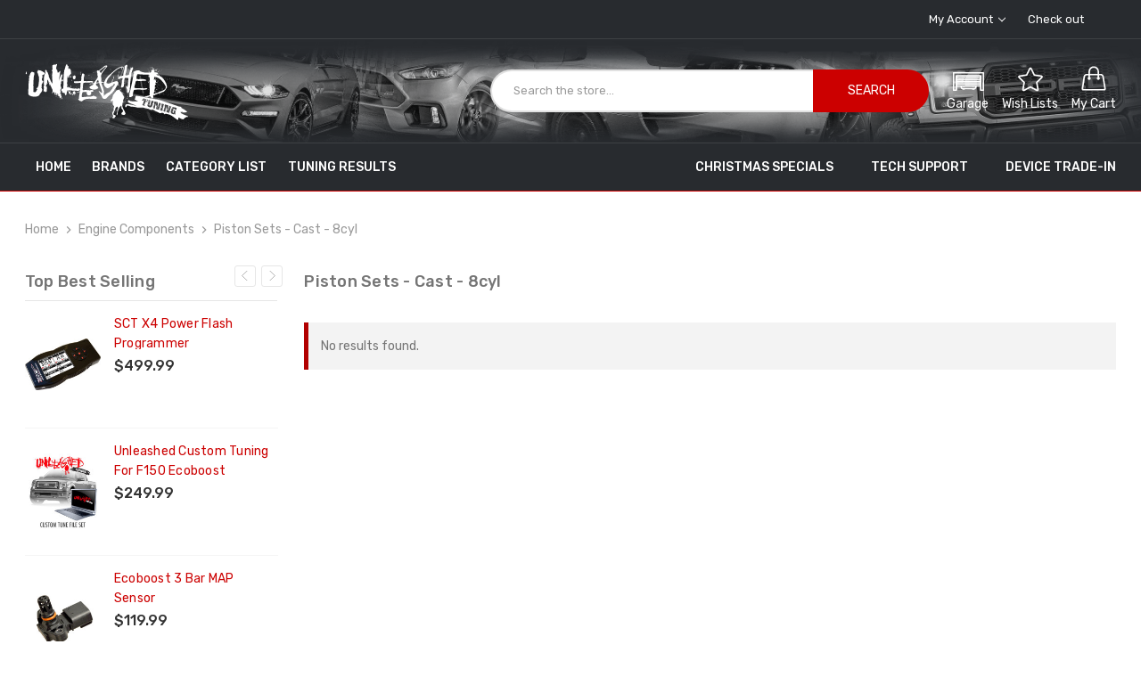

--- FILE ---
content_type: text/html; charset=UTF-8
request_url: https://unleashedtuning.com/piston-sets-cast-8cyl/
body_size: 20247
content:













<!DOCTYPE html>
<html class="no-js" lang="en">
<head>
    <title>Engine Components - Piston Sets - Cast - 8cyl - Unleashed Tuning</title>
    <link rel="dns-prefetch preconnect" href="https://cdn11.bigcommerce.com/s-cyvmz" crossorigin><link rel="dns-prefetch preconnect" href="https://fonts.googleapis.com/" crossorigin><link rel="dns-prefetch preconnect" href="https://fonts.gstatic.com/" crossorigin>
    <meta name="keywords" content="Tuning, Ford, Dodge Viper, Lincoln, Mustang, SCT, Custom Tunes, Custom Tuning"><link rel='canonical' href='https://unleashedtuning.com/piston-sets-cast-8cyl/' /><meta name='platform' content='bigcommerce.stencil' />
    
    
    <link href="https://cdn11.bigcommerce.com/s-cyvmz/product_images/favicon.ico" rel="shortcut icon">
    <meta name="viewport" content="width=device-width, initial-scale=1">

    <script>
        document.documentElement.className = document.documentElement.className.replace('no-js', 'js');
    </script>

        <!-- connect to domain of Google Font files -->
        <link rel="preconnect" href="https://fonts.gstatic.com" crossorigin>
		<script>document.write('<link href="https://fonts.googleapis.com/css?family=Rubik:500,400,300,600&display=swap" rel="stylesheet">'.replace(/:[i]{3,}/g, '').replace('rel="stylesheet"', 'rel="preload" as="style" onload="this.onload=null;this.rel=\'stylesheet\'"'));</script>
		<noscript><link href="https://fonts.googleapis.com/css?family=Rubik:500,400,300,600&display=swap" rel="stylesheet"></noscript>
        <link data-stencil-stylesheet href="https://cdn11.bigcommerce.com/s-cyvmz/stencil/5eb929f0-9eb5-013c-ee01-56a299412961/e/9a0d8d20-5326-013b-82c5-22a19bfed366/css/critical-84817a40-9eb5-013c-c4f1-765a3ce2a9f1.css" rel="stylesheet">
		<script rel="preconnect" src="https://cdn11.bigcommerce.com/s-cyvmz/stencil/5eb929f0-9eb5-013c-ee01-56a299412961/e/9a0d8d20-5326-013b-82c5-22a19bfed366/vendor/loadcss/cssrelpreload.min.js" async></script>

		<meta class="foundation-data-attribute-namespace">
		<style id="themeCSSPreload">
			meta.foundation-data-attribute-namespace { font-family: false }
			body { visibility: hidden !important }
		</style>
		<style>@media (max-width: 800px) { .pace, .nanobar { display: none } }</style>
		<link data-stencil-stylesheet href="https://cdn11.bigcommerce.com/s-cyvmz/stencil/5eb929f0-9eb5-013c-ee01-56a299412961/e/9a0d8d20-5326-013b-82c5-22a19bfed366/css/theme-84817a40-9eb5-013c-c4f1-765a3ce2a9f1.css" rel="preload" onload="this.onload=null;this.rel='stylesheet';var el=document.getElementById('themeCSSPreload');el.parentNode.removeChild(el);window.stencilStyleLoaded=true;window.stencilAutoload&&window.stencilAutoload()" as="style">
		<noscript><link data-stencil-stylesheet href="https://cdn11.bigcommerce.com/s-cyvmz/stencil/5eb929f0-9eb5-013c-ee01-56a299412961/e/9a0d8d20-5326-013b-82c5-22a19bfed366/css/theme-84817a40-9eb5-013c-c4f1-765a3ce2a9f1.css" rel="stylesheet"></noscript>
		<script>window.lazySizesConfig = { loadHidden: false, expand: 0 }; window.lazySizesConfig.loadMode = 1;</script>
	

    <script>
    function browserSupportsAllFeatures() {
        return window.Promise
            && window.fetch
            && window.URL
            && window.URLSearchParams
            && window.WeakMap
            // object-fit support
            && ('objectFit' in document.documentElement.style);
    }

    function loadScript(src) {
        var js = document.createElement('script');
        js.src = src;
        js.onerror = function () {
            console.error('Failed to load polyfill script ' + src);
        };
        document.head.appendChild(js);
    }

    if (!browserSupportsAllFeatures()) {
        loadScript('https://cdn11.bigcommerce.com/s-cyvmz/stencil/5eb929f0-9eb5-013c-ee01-56a299412961/e/9a0d8d20-5326-013b-82c5-22a19bfed366/dist/theme-bundle.polyfills.js');
    }
</script>

    <script async rel="preconnect" src="https://cdn11.bigcommerce.com/s-cyvmz/stencil/5eb929f0-9eb5-013c-ee01-56a299412961/e/9a0d8d20-5326-013b-82c5-22a19bfed366/dist/theme-bundle.head_async.js"></script>
    <script defer rel="preconnect" src="https://cdn.linearicons.com/free/1.0.0/svgembedder.min.js"></script>


    <!-- Start Tracking Code for analytics_facebook -->

<script>
!function(f,b,e,v,n,t,s){if(f.fbq)return;n=f.fbq=function(){n.callMethod?n.callMethod.apply(n,arguments):n.queue.push(arguments)};if(!f._fbq)f._fbq=n;n.push=n;n.loaded=!0;n.version='2.0';n.queue=[];t=b.createElement(e);t.async=!0;t.src=v;s=b.getElementsByTagName(e)[0];s.parentNode.insertBefore(t,s)}(window,document,'script','https://connect.facebook.net/en_US/fbevents.js');

fbq('set', 'autoConfig', 'false', '681831068864273');
fbq('dataProcessingOptions', ['LDU'], 0, 0);
fbq('init', '681831068864273', {"external_id":"e854294c-b6d6-452c-a92a-82646bb3f452"});
fbq('set', 'agent', 'bigcommerce', '681831068864273');

function trackEvents() {
    var pathName = window.location.pathname;

    fbq('track', 'PageView', {}, "");

    // Search events start -- only fire if the shopper lands on the /search.php page
    if (pathName.indexOf('/search.php') === 0 && getUrlParameter('search_query')) {
        fbq('track', 'Search', {
            content_type: 'product_group',
            content_ids: [],
            search_string: getUrlParameter('search_query')
        });
    }
    // Search events end

    // Wishlist events start -- only fire if the shopper attempts to add an item to their wishlist
    if (pathName.indexOf('/wishlist.php') === 0 && getUrlParameter('added_product_id')) {
        fbq('track', 'AddToWishlist', {
            content_type: 'product_group',
            content_ids: []
        });
    }
    // Wishlist events end

    // Lead events start -- only fire if the shopper subscribes to newsletter
    if (pathName.indexOf('/subscribe.php') === 0 && getUrlParameter('result') === 'success') {
        fbq('track', 'Lead', {});
    }
    // Lead events end

    // Registration events start -- only fire if the shopper registers an account
    if (pathName.indexOf('/login.php') === 0 && getUrlParameter('action') === 'account_created') {
        fbq('track', 'CompleteRegistration', {}, "");
    }
    // Registration events end

    

    function getUrlParameter(name) {
        var cleanName = name.replace(/[\[]/, '\[').replace(/[\]]/, '\]');
        var regex = new RegExp('[\?&]' + cleanName + '=([^&#]*)');
        var results = regex.exec(window.location.search);
        return results === null ? '' : decodeURIComponent(results[1].replace(/\+/g, ' '));
    }
}

if (window.addEventListener) {
    window.addEventListener("load", trackEvents, false)
}
</script>
<noscript><img height="1" width="1" style="display:none" alt="null" src="https://www.facebook.com/tr?id=681831068864273&ev=PageView&noscript=1&a=plbigcommerce1.2&eid="/></noscript>

<!-- End Tracking Code for analytics_facebook -->

<!-- Start Tracking Code for analytics_siteverification -->

<script>
</script>

<!-- End Tracking Code for analytics_siteverification -->


<script type="text/javascript" src="https://checkout-sdk.bigcommerce.com/v1/loader.js" defer ></script>
<script type="text/javascript">
fbq('track', 'ViewCategory', {"content_ids":[],"content_type":"product_group","content_category":"Piston Sets - Cast - 8cyl"});
</script>
<script type="text/javascript">
var BCData = {};
</script>
<script src='https://cdnjs.cloudflare.com/ajax/libs/jquery/2.2.4/jquery.min.js' ></script><script src='https://apps.minibc.com/bootstrap/5dcb5c939bdd1.js' ></script>
<script nonce="">
(function () {
    var xmlHttp = new XMLHttpRequest();

    xmlHttp.open('POST', 'https://bes.gcp.data.bigcommerce.com/nobot');
    xmlHttp.setRequestHeader('Content-Type', 'application/json');
    xmlHttp.send('{"store_id":"791100","timezone_offset":"-5.0","timestamp":"2026-01-18T02:23:51.63432700Z","visit_id":"2840a8a4-11b9-4f74-8767-b31ca3066bcf","channel_id":1}');
})();
</script>

</head>
<body class="page-type-home3  page--category">
<div id="wb-container" class="wb-effect10">
    <!-- snippet location WB Block header -->
        

<header class="header"  data-sticky-header  >
<div class="header-mobile">
	<div class="header-mobiletop" data-sticky-mheader>
	<div class="container">
        <div class="row align-items-center">
			<div class="col-3 megamenu-container">
				

	<div id="menumobile--verticalCategories" class="navPages-container navPages-verticalCategories">
		<div class="mobile-verticalCategories" id="mobile--verticalCategories"   tabindex="-1">
			<span class="mobileMenu-close" ><svg width="21" height="21"><use xlink:href="#icon-close"></use></svg></span>
			<div class="mobileMenu-logo">
				<a href="https://unleashedtuning.com/" class="header-logo__link">
            <div class="header-logo-image-container">
                <img class="header-logo-image" src="https://unleashedtuning.com/content/Unleashed.svg" alt="Unleashed Tuning" title="Unleashed Tuning">
            </div>
</a>
				
			</div>

			<div class="mobileMenu-body">
				
				<ul class="navPages-list navPages-list--categories">
						<li class="navPages-item ">
<a class="navPages-action has-subMenu" href="https://unleashedtuning.com/air-filters-1/">
	Air Filters
	<span class=" has-subMenu" data-collapsible="navPages-mvertical-926">
		<i class="icon navPages-action-moreIcon" aria-hidden="true"><svg><use xlink:href="#icon-chevron-right" /></svg></i>
	</span>
</a>
<div class="navPage-subMenu subMenu--mega" id="navPages-mvertical-926" aria-hidden="true" tabindex="-1">
	<ul class="navPage-subMenu-list">
			<li class="navPage-subMenu-item">
					<a class="navPage-subMenu-action navPages-action" href="https://unleashedtuning.com/air-filters-direct-fit/">Air Filters - Direct Fit</a>

			</li>
			<li class="navPage-subMenu-item">
					<a class="navPage-subMenu-action navPages-action" href="https://unleashedtuning.com/air-filters-drop-in/">Air Filters - Drop In</a>

			</li>
			<li class="navPage-subMenu-item">
					<a class="navPage-subMenu-action navPages-action" href="https://unleashedtuning.com/air-filters-universal-fit/">Air Filters - Universal Fit</a>

			</li>
			<li class="navPage-subMenu-item">
					<a class="navPage-subMenu-action navPages-action" href="https://unleashedtuning.com/cabin-air-filters/">Cabin Air Filters</a>

			</li>
			<li class="navPage-subMenu-item">
					<a class="navPage-subMenu-action navPages-action" href="https://unleashedtuning.com/engine-breather-filters/">Engine Breather Filters</a>

			</li>
			<li class="navPage-subMenu-item">
					<a class="navPage-subMenu-action navPages-action" href="https://unleashedtuning.com/hvac-filters/">HVAC Filters</a>

			</li>
			<li class="navPage-subMenu-item">
					<a class="navPage-subMenu-action navPages-action" href="https://unleashedtuning.com/pre-filters/">Pre-Filters</a>

			</li>
			<li class="navPage-subMenu-item">
					<a class="navPage-subMenu-action navPages-action" href="https://unleashedtuning.com/velocity-stacks/">Velocity Stacks</a>

			</li>
	</ul>

</div>
</li>

						<li class="navPages-item navPages-item--default ">
<a class="navPages-action has-subMenu" href="https://unleashedtuning.com/cooling-3/">
	Cooling
	<span class=" has-subMenu" data-collapsible="navPages-mvertical-1662">
		<i class="icon navPages-action-moreIcon" aria-hidden="true"><svg><use xlink:href="#icon-chevron-right" /></svg></i>
	</span>
</a>
<div class="navPage-subMenu subMenu--default" id="navPages-mvertical-1662" aria-hidden="true" tabindex="-1">
	<ul class="navPage-subMenu-list">
			<li class="navPage-subMenu-item">
					<a class="navPage-subMenu-action navPages-action" href="https://unleashedtuning.com/thermostats-1/">Thermostats</a>

			</li>
	</ul>

</div>
</li>

						<li class="navPages-item navPages-item--default ">
<a class="navPages-action has-subMenu" href="https://unleashedtuning.com/data-acquisition/">
	Data Acquisition
	<span class=" has-subMenu" data-collapsible="navPages-mvertical-1665">
		<i class="icon navPages-action-moreIcon" aria-hidden="true"><svg><use xlink:href="#icon-chevron-right" /></svg></i>
	</span>
</a>
<div class="navPage-subMenu subMenu--default" id="navPages-mvertical-1665" aria-hidden="true" tabindex="-1">
	<ul class="navPage-subMenu-list">
			<li class="navPage-subMenu-item">
					<a class="navPage-subMenu-action navPages-action" href="https://unleashedtuning.com/data-acquisition-1/">Data Acquisition</a>

			</li>
	</ul>

</div>
</li>

						<li class="navPages-item navPages-item--default ">
<a class="navPages-action has-subMenu" href="https://unleashedtuning.com/fabrication-1/">
	Fabrication
	<span class=" has-subMenu" data-collapsible="navPages-mvertical-1667">
		<i class="icon navPages-action-moreIcon" aria-hidden="true"><svg><use xlink:href="#icon-chevron-right" /></svg></i>
	</span>
</a>
<div class="navPage-subMenu subMenu--default" id="navPages-mvertical-1667" aria-hidden="true" tabindex="-1">
	<ul class="navPage-subMenu-list">
			<li class="navPage-subMenu-item">
					<a class="navPage-subMenu-action navPages-action" href="https://unleashedtuning.com/clamps-1/">Clamps</a>

			</li>
	</ul>

</div>
</li>

						<li class="navPages-item navPages-item--default ">
		<a class="navPages-action has-subMenu" href="https://unleashedtuning.com/ford-gt-parts/">Ford GT Parts</a>
</li>

						<li class="navPages-item navPages-item--default ">
<a class="navPages-action has-subMenu" href="https://unleashedtuning.com/tires-1/">
	Tires
	<span class=" has-subMenu" data-collapsible="navPages-mvertical-1574">
		<i class="icon navPages-action-moreIcon" aria-hidden="true"><svg><use xlink:href="#icon-chevron-right" /></svg></i>
	</span>
</a>
<div class="navPage-subMenu subMenu--default" id="navPages-mvertical-1574" aria-hidden="true" tabindex="-1">
	<ul class="navPage-subMenu-list">
			<li class="navPage-subMenu-item">
					<a class="navPage-subMenu-action navPages-action" href="https://unleashedtuning.com/tires-drag-racing-fronts-1/">Tires - Drag Racing Fronts</a>

			</li>
			<li class="navPage-subMenu-item">
					<a class="navPage-subMenu-action navPages-action" href="https://unleashedtuning.com/tires-drag-racing-radials-1/">Tires - Drag Racing Radials</a>

			</li>
			<li class="navPage-subMenu-item">
					<a class="navPage-subMenu-action navPages-action" href="https://unleashedtuning.com/tires-drag-racing-slicks-1/">Tires - Drag Racing Slicks</a>

			</li>
			<li class="navPage-subMenu-item">
					<a class="navPage-subMenu-action navPages-action" href="https://unleashedtuning.com/tires-extreme-perf-summer-1/">Tires - Extreme Perf. Summer</a>

			</li>
			<li class="navPage-subMenu-item">
					<a class="navPage-subMenu-action navPages-action" href="https://unleashedtuning.com/tires-max-perf-summer-1/">Tires - Max Perf. Summer</a>

			</li>
			<li class="navPage-subMenu-item">
					<a class="navPage-subMenu-action navPages-action" href="https://unleashedtuning.com/tires-streetable-track-1/">Tires - Streetable Track</a>

			</li>
			<li class="navPage-subMenu-item">
					<a class="navPage-subMenu-action navPages-action" href="https://unleashedtuning.com/tires-track-and-autocross-1/">Tires - Track and Autocross</a>

			</li>
	</ul>

</div>
</li>

						<li class="navPages-item navPages-item--default ">
<a class="navPages-action has-subMenu" href="https://unleashedtuning.com/air-intake-systems/">
	Air Intake Systems
	<span class=" has-subMenu" data-collapsible="navPages-mvertical-777">
		<i class="icon navPages-action-moreIcon" aria-hidden="true"><svg><use xlink:href="#icon-chevron-right" /></svg></i>
	</span>
</a>
<div class="navPage-subMenu subMenu--default" id="navPages-mvertical-777" aria-hidden="true" tabindex="-1">
	<ul class="navPage-subMenu-list">
			<li class="navPage-subMenu-item">
					<a class="navPage-subMenu-action navPages-action" href="https://unleashedtuning.com/air-boxes/">Air Boxes</a>

			</li>
			<li class="navPage-subMenu-item">
					<a class="navPage-subMenu-action navPages-action" href="https://unleashedtuning.com/air-intake-components/">Air Intake Components</a>

			</li>
			<li class="navPage-subMenu-item">
					<a class="navPage-subMenu-action navPages-action" href="https://unleashedtuning.com/carburetor-spacers/">Carburetor Spacers</a>

			</li>
			<li class="navPage-subMenu-item">
					<a class="navPage-subMenu-action navPages-action" href="https://unleashedtuning.com/cold-air-intakes-5/">Cold Air Intakes</a>

			</li>
			<li class="navPage-subMenu-item">
					<a class="navPage-subMenu-action navPages-action" href="https://unleashedtuning.com/intake-elbows/">Intake Elbows</a>

			</li>
			<li class="navPage-subMenu-item">
					<a class="navPage-subMenu-action navPages-action" href="https://unleashedtuning.com/intake-gaskets/">Intake Gaskets</a>

			</li>
			<li class="navPage-subMenu-item">
					<a class="navPage-subMenu-action navPages-action" href="https://unleashedtuning.com/recharge-kits/">Recharge Kits</a>

			</li>
			<li class="navPage-subMenu-item">
					<a class="navPage-subMenu-action navPages-action" href="https://unleashedtuning.com/scoops-snorkels/">Scoops &amp; Snorkels</a>

			</li>
			<li class="navPage-subMenu-item">
					<a class="navPage-subMenu-action navPages-action" href="https://unleashedtuning.com/short-ram-air-intakes/">Short Ram Air Intakes</a>

			</li>
			<li class="navPage-subMenu-item">
					<a class="navPage-subMenu-action navPages-action" href="https://unleashedtuning.com/silicone-couplers-hoses/">Silicone Couplers &amp; Hoses</a>

			</li>
			<li class="navPage-subMenu-item">
					<a class="navPage-subMenu-action navPages-action" href="https://unleashedtuning.com/throttle-body-spacers/">Throttle Body Spacers</a>

			</li>
	</ul>

</div>
</li>

						
<li class="navPages-item navPages-item--default ">
	<a class="navPages-action has-subMenu" href="https://unleashedtuning.com/custom-tuning-1/">

		Custom Tuning
		<span class=" has-subMenu" data-collapsible="navPages-vertical-1073">
        		<i class="icon navPages-action-moreIcon" aria-hidden="true"><svg><use xlink:href="#icon-chevron-right" /></svg></i>
        </span>

	</a>
	<div class="navPage-subMenu subMenu--default" id="navPages-vertical-1073" aria-hidden="true" tabindex="-1">
		<ul class="navPage-subMenu-list">
			<li class="navPage-subMenu-item">
				<a class="navPage-subMenu-action navPages-action" href="https://unleashedtuning.com/dodge-custom-tuning/">Dodge Custom Tuning</a>

			</li>
			<li class="navPage-subMenu-item">
				<a class="navPage-subMenu-action navPages-action" href="https://unleashedtuning.com/ford-custom-tuning/">Ford Custom Tuning</a>

			</li>
			<li class="navPage-subMenu-item">
				<a class="navPage-subMenu-action navPages-action" href="https://unleashedtuning.com/gm-custom-tuning/">GM Custom Tuning</a>

			</li>
			<li class="navPage-subMenu-item">
				<a class="navPage-subMenu-action navPages-action" href="https://unleashedtuning.com/lincoln-custom-tuning/">Lincoln Custom Tuning</a>

			</li>
		</ul>
	</div>
</li>

						
<li class="navPages-item navPages-item--default ">
	<a class="navPages-action has-subMenu" href="https://unleashedtuning.com/engine-components/">

		Engine Components
		<span class=" has-subMenu" data-collapsible="navPages-vertical-750">
        		<i class="icon navPages-action-moreIcon" aria-hidden="true"><svg><use xlink:href="#icon-chevron-right" /></svg></i>
        </span>

	</a>
	<div class="navPage-subMenu subMenu--default" id="navPages-vertical-750" aria-hidden="true" tabindex="-1">
		<ul class="navPage-subMenu-list">
			<li class="navPage-subMenu-item">
				<a class="navPage-subMenu-action navPages-action" href="https://unleashedtuning.com/belts-timing-accessory/">Belts - Timing, Accessory</a>

			</li>
			<li class="navPage-subMenu-item">
				<a class="navPage-subMenu-action navPages-action" href="https://unleashedtuning.com/block-off-plates/">Block Off Plates</a>

			</li>
			<li class="navPage-subMenu-item">
				<a class="navPage-subMenu-action navPages-action" href="https://unleashedtuning.com/cam-gears/">Cam Gears</a>

			</li>
			<li class="navPage-subMenu-item">
				<a class="navPage-subMenu-action navPages-action" href="https://unleashedtuning.com/cam-seals/">Cam Seals</a>

			</li>
			<li class="navPage-subMenu-item">
				<a class="navPage-subMenu-action navPages-action" href="https://unleashedtuning.com/camshaft-lifter-kits/">Camshaft &amp; Lifter Kits</a>

			</li>
			<li class="navPage-subMenu-item">
				<a class="navPage-subMenu-action navPages-action" href="https://unleashedtuning.com/camshafts-1/">Camshafts</a>

			</li>
			<li class="navPage-subMenu-item">
				<a class="navPage-subMenu-action navPages-action" href="https://unleashedtuning.com/connecting-rod-bushings/">Connecting Rod Bushings</a>

			</li>
			<li class="navPage-subMenu-item">
				<a class="navPage-subMenu-action navPages-action" href="https://unleashedtuning.com/connecting-rods/">Connecting Rods</a>

			</li>
			<li class="navPage-subMenu-item">
				<a class="navPage-subMenu-action navPages-action" href="https://unleashedtuning.com/connecting-rods-10cyl/">Connecting Rods - 10Cyl</a>

			</li>
			<li class="navPage-subMenu-item">
				<a class="navPage-subMenu-action navPages-action" href="https://unleashedtuning.com/connecting-rods-2cyl/">Connecting Rods - 2Cyl</a>

			</li>
			<li class="navPage-subMenu-item">
				<a class="navPage-subMenu-action navPages-action" href="https://unleashedtuning.com/connecting-rods-3-cylinder/">Connecting Rods - 3 Cylinder</a>

			</li>
			<li class="navPage-subMenu-item">
				<a class="navPage-subMenu-action navPages-action" href="https://unleashedtuning.com/connecting-rods-4cyl/">Connecting Rods - 4Cyl</a>

			</li>
			<li class="navPage-subMenu-item">
				<a class="navPage-subMenu-action navPages-action" href="https://unleashedtuning.com/connecting-rods-5cyl/">Connecting Rods - 5Cyl</a>

			</li>
			<li class="navPage-subMenu-item">
				<a class="navPage-subMenu-action navPages-action" href="https://unleashedtuning.com/connecting-rods-6cyl/">Connecting Rods - 6Cyl</a>

			</li>
			<li class="navPage-subMenu-item">
				<a class="navPage-subMenu-action navPages-action" href="https://unleashedtuning.com/connecting-rods-8cyl/">Connecting Rods - 8Cyl</a>

			</li>
			<li class="navPage-subMenu-item">
				<a class="navPage-subMenu-action navPages-action" href="https://unleashedtuning.com/connecting-rods-diesel/">Connecting Rods - Diesel</a>

			</li>
			<li class="navPage-subMenu-item">
				<a class="navPage-subMenu-action navPages-action" href="https://unleashedtuning.com/connecting-rods-single/">Connecting Rods - Single</a>

			</li>
			<li class="navPage-subMenu-item">
				<a class="navPage-subMenu-action navPages-action" href="https://unleashedtuning.com/crank-triggers/">Crank Triggers</a>

			</li>
			<li class="navPage-subMenu-item">
				<a class="navPage-subMenu-action navPages-action" href="https://unleashedtuning.com/crankshaft-dampers/">Crankshaft Dampers</a>

			</li>
			<li class="navPage-subMenu-item">
				<a class="navPage-subMenu-action navPages-action" href="https://unleashedtuning.com/crankshaft-seals/">Crankshaft Seals</a>

			</li>
			<li class="navPage-subMenu-item">
				<a class="navPage-subMenu-action navPages-action" href="https://unleashedtuning.com/crankshafts/">Crankshafts</a>

			</li>
			<li class="navPage-subMenu-item">
				<a class="navPage-subMenu-action navPages-action" href="https://unleashedtuning.com/dipsticks/">Dipsticks</a>

			</li>
			<li class="navPage-subMenu-item">
				<a class="navPage-subMenu-action navPages-action" href="https://unleashedtuning.com/distributor-gears/">Distributor Gears</a>

			</li>
			<li class="navPage-subMenu-item">
				<a class="navPage-subMenu-action navPages-action" href="https://unleashedtuning.com/dowel-pins/">Dowel Pins</a>

			</li>
			<li class="navPage-subMenu-item">
				<a class="navPage-subMenu-action navPages-action" href="https://unleashedtuning.com/drain-plugs/">Drain Plugs</a>

			</li>
			<li class="navPage-subMenu-item">
				<a class="navPage-subMenu-action navPages-action" href="https://unleashedtuning.com/egr-coolers/">EGR Coolers</a>

			</li>
			<li class="navPage-subMenu-item">
				<a class="navPage-subMenu-action navPages-action" href="https://unleashedtuning.com/egr-packages/">EGR Packages</a>

			</li>
			<li class="navPage-subMenu-item">
				<a class="navPage-subMenu-action navPages-action" href="https://unleashedtuning.com/egr-valves/">EGR Valves</a>

			</li>
			<li class="navPage-subMenu-item">
				<a class="navPage-subMenu-action navPages-action" href="https://unleashedtuning.com/engine-covers/">Engine Covers</a>

			</li>
			<li class="navPage-subMenu-item">
				<a class="navPage-subMenu-action navPages-action" href="https://unleashedtuning.com/engine-gaskets/">Engine Gaskets</a>

			</li>
			<li class="navPage-subMenu-item">
				<a class="navPage-subMenu-action navPages-action" href="https://unleashedtuning.com/engine-girdles/">Engine Girdles</a>

			</li>
			<li class="navPage-subMenu-item">
				<a class="navPage-subMenu-action navPages-action" href="https://unleashedtuning.com/engine-hardware/">Engine Hardware</a>

			</li>
			<li class="navPage-subMenu-item">
				<a class="navPage-subMenu-action navPages-action" href="https://unleashedtuning.com/engine-mounts/">Engine Mounts</a>

			</li>
			<li class="navPage-subMenu-item">
				<a class="navPage-subMenu-action navPages-action" href="https://unleashedtuning.com/engines/">Engines</a>

			</li>
			<li class="navPage-subMenu-item">
				<a class="navPage-subMenu-action navPages-action" href="https://unleashedtuning.com/gasket-kits/">Gasket Kits</a>

			</li>
			<li class="navPage-subMenu-item">
				<a class="navPage-subMenu-action navPages-action" href="https://unleashedtuning.com/guide-plates/">Guide Plates</a>

			</li>
			<li class="navPage-subMenu-item">
				<a class="navPage-subMenu-action navPages-action" href="https://unleashedtuning.com/hardware-singles/">Hardware - Singles</a>

			</li>
			<li class="navPage-subMenu-item">
				<a class="navPage-subMenu-action navPages-action" href="https://unleashedtuning.com/hardware-kits-other/">Hardware Kits - Other</a>

			</li>
			<li class="navPage-subMenu-item">
				<a class="navPage-subMenu-action navPages-action" href="https://unleashedtuning.com/head-gaskets/">Head Gaskets</a>

			</li>
			<li class="navPage-subMenu-item">
				<a class="navPage-subMenu-action navPages-action" href="https://unleashedtuning.com/head-stud-bolt-kits/">Head Stud &amp; Bolt Kits</a>

			</li>
			<li class="navPage-subMenu-item">
				<a class="navPage-subMenu-action navPages-action" href="https://unleashedtuning.com/heads/">Heads</a>

			</li>
			<li class="navPage-subMenu-item">
				<a class="navPage-subMenu-action navPages-action" href="https://unleashedtuning.com/idler-pulleys/">Idler Pulleys</a>

			</li>
			<li class="navPage-subMenu-item">
				<a class="navPage-subMenu-action navPages-action" href="https://unleashedtuning.com/intake-manifold-plenum/">Intake Manifold Plenum</a>

			</li>
			<li class="navPage-subMenu-item">
				<a class="navPage-subMenu-action navPages-action" href="https://unleashedtuning.com/intake-manifolds/">Intake Manifolds</a>

			</li>
			<li class="navPage-subMenu-item">
				<a class="navPage-subMenu-action navPages-action" href="https://unleashedtuning.com/intake-spacers/">Intake Spacers</a>

			</li>
			<li class="navPage-subMenu-item">
				<a class="navPage-subMenu-action navPages-action" href="https://unleashedtuning.com/lifters/">Lifters</a>

			</li>
			<li class="navPage-subMenu-item">
				<a class="navPage-subMenu-action navPages-action" href="https://unleashedtuning.com/main-stud-bolt-kits/">Main Stud &amp; Bolt Kits</a>

			</li>
			<li class="navPage-subMenu-item">
				<a class="navPage-subMenu-action navPages-action" href="https://unleashedtuning.com/mass-air-flow-sensors/">Mass Air Flow Sensors</a>

			</li>
			<li class="navPage-subMenu-item">
				<a class="navPage-subMenu-action navPages-action" href="https://unleashedtuning.com/misc-internals/">Misc. Internals</a>

			</li>
			<li class="navPage-subMenu-item">
				<a class="navPage-subMenu-action navPages-action" href="https://unleashedtuning.com/oil-baffles/">Oil Baffles</a>

			</li>
			<li class="navPage-subMenu-item">
				<a class="navPage-subMenu-action navPages-action" href="https://unleashedtuning.com/oil-caps/">Oil Caps</a>

			</li>
			<li class="navPage-subMenu-item">
				<a class="navPage-subMenu-action navPages-action" href="https://unleashedtuning.com/oil-catch-cans/">Oil Catch Cans</a>

			</li>
			<li class="navPage-subMenu-item">
				<a class="navPage-subMenu-action navPages-action" href="https://unleashedtuning.com/oil-fill-tubes/">Oil Fill Tubes</a>

			</li>
			<li class="navPage-subMenu-item">
				<a class="navPage-subMenu-action navPages-action" href="https://unleashedtuning.com/oil-filter-blocks/">Oil Filter Blocks</a>

			</li>
			<li class="navPage-subMenu-item">
				<a class="navPage-subMenu-action navPages-action" href="https://unleashedtuning.com/oil-pans/">Oil Pans</a>

			</li>
			<li class="navPage-subMenu-item">
				<a class="navPage-subMenu-action navPages-action" href="https://unleashedtuning.com/oil-pickups/">Oil Pickups</a>

			</li>
			<li class="navPage-subMenu-item">
				<a class="navPage-subMenu-action navPages-action" href="https://unleashedtuning.com/oil-pumps/">Oil Pumps</a>

			</li>
			<li class="navPage-subMenu-item">
				<a class="navPage-subMenu-action navPages-action" href="https://unleashedtuning.com/oil-separators/">Oil Separators</a>

			</li>
			<li class="navPage-subMenu-item">
				<a class="navPage-subMenu-action navPages-action" href="https://unleashedtuning.com/pcv-valves/">PCV Valves</a>

			</li>
			<li class="navPage-subMenu-item">
				<a class="navPage-subMenu-action navPages-action" href="https://unleashedtuning.com/phenolic-spacers/">Phenolic Spacers</a>

			</li>
			<li class="navPage-subMenu-item">
				<a class="navPage-subMenu-action navPages-action" href="https://unleashedtuning.com/piston-coating/">Piston Coating</a>

			</li>
			<li class="navPage-subMenu-item">
				<a class="navPage-subMenu-action navPages-action" href="https://unleashedtuning.com/piston-pin-locks/">Piston Pin Locks</a>

			</li>
			<li class="navPage-subMenu-item">
				<a class="navPage-subMenu-action navPages-action" href="https://unleashedtuning.com/piston-pins/">Piston Pins</a>

			</li>
			<li class="navPage-subMenu-item">
				<a class="navPage-subMenu-action navPages-action" href="https://unleashedtuning.com/piston-rings/">Piston Rings</a>

			</li>
			<li class="navPage-subMenu-item">
				<a class="navPage-subMenu-action navPages-action" href="https://unleashedtuning.com/piston-sets-cast-10cyl/">Piston Sets - Cast - 10cyl</a>

			</li>
			<li class="navPage-subMenu-item">
				<a class="navPage-subMenu-action navPages-action" href="https://unleashedtuning.com/piston-sets-cast-4cyl/">Piston Sets - Cast - 4cyl</a>

			</li>
			<li class="navPage-subMenu-item">
				<a class="navPage-subMenu-action navPages-action" href="https://unleashedtuning.com/piston-sets-cast-5cyl/">Piston Sets - Cast - 5cyl</a>

			</li>
			<li class="navPage-subMenu-item">
				<a class="navPage-subMenu-action navPages-action" href="https://unleashedtuning.com/piston-sets-cast-6cyl/">Piston Sets - Cast - 6cyl</a>

			</li>
			<li class="navPage-subMenu-item">
				<a class="navPage-subMenu-action navPages-action" href="https://unleashedtuning.com/piston-sets-cast-8cyl/">Piston Sets - Cast - 8cyl</a>

			</li>
			<li class="navPage-subMenu-item">
				<a class="navPage-subMenu-action navPages-action" href="https://unleashedtuning.com/piston-sets-custom/">Piston Sets - Custom</a>

			</li>
			<li class="navPage-subMenu-item">
				<a class="navPage-subMenu-action navPages-action" href="https://unleashedtuning.com/piston-sets-diesel/">Piston Sets - Diesel</a>

			</li>
			<li class="navPage-subMenu-item">
				<a class="navPage-subMenu-action navPages-action" href="https://unleashedtuning.com/piston-sets-forged-10cyl/">Piston Sets - Forged - 10cyl</a>

			</li>
			<li class="navPage-subMenu-item">
				<a class="navPage-subMenu-action navPages-action" href="https://unleashedtuning.com/piston-sets-forged-4cyl/">Piston Sets - Forged - 4cyl</a>

			</li>
			<li class="navPage-subMenu-item">
				<a class="navPage-subMenu-action navPages-action" href="https://unleashedtuning.com/piston-sets-forged-5cyl/">Piston Sets - Forged - 5cyl</a>

			</li>
			<li class="navPage-subMenu-item">
				<a class="navPage-subMenu-action navPages-action" href="https://unleashedtuning.com/piston-sets-forged-6cyl/">Piston Sets - Forged - 6cyl</a>

			</li>
			<li class="navPage-subMenu-item">
				<a class="navPage-subMenu-action navPages-action" href="https://unleashedtuning.com/piston-sets-forged-8cyl/">Piston Sets - Forged - 8cyl</a>

			</li>
			<li class="navPage-subMenu-item">
				<a class="navPage-subMenu-action navPages-action" href="https://unleashedtuning.com/pistons-cast-single/">Pistons - Cast - Single</a>

			</li>
			<li class="navPage-subMenu-item">
				<a class="navPage-subMenu-action navPages-action" href="https://unleashedtuning.com/pistons-custom-single/">Pistons - Custom - Single</a>

			</li>
			<li class="navPage-subMenu-item">
				<a class="navPage-subMenu-action navPages-action" href="https://unleashedtuning.com/pistons-forged-single/">Pistons - Forged - Single</a>

			</li>
			<li class="navPage-subMenu-item">
				<a class="navPage-subMenu-action navPages-action" href="https://unleashedtuning.com/positive-air-shutdown/">Positive Air Shutdown</a>

			</li>
			<li class="navPage-subMenu-item">
				<a class="navPage-subMenu-action navPages-action" href="https://unleashedtuning.com/power-steering-pumps/">Power Steering Pumps</a>

			</li>
			<li class="navPage-subMenu-item">
				<a class="navPage-subMenu-action navPages-action" href="https://unleashedtuning.com/pulleys-crank-underdrive/">Pulleys - Crank, Underdrive</a>

			</li>
			<li class="navPage-subMenu-item">
				<a class="navPage-subMenu-action navPages-action" href="https://unleashedtuning.com/push-rods/">Push Rods</a>

			</li>
			<li class="navPage-subMenu-item">
				<a class="navPage-subMenu-action navPages-action" href="https://unleashedtuning.com/rocker-arms/">Rocker Arms</a>

			</li>
			<li class="navPage-subMenu-item">
				<a class="navPage-subMenu-action navPages-action" href="https://unleashedtuning.com/rod-bolt-kits/">Rod Bolt Kits</a>

			</li>
			<li class="navPage-subMenu-item">
				<a class="navPage-subMenu-action navPages-action" href="https://unleashedtuning.com/rotating-assemblies/">Rotating Assemblies</a>

			</li>
			<li class="navPage-subMenu-item">
				<a class="navPage-subMenu-action navPages-action" href="https://unleashedtuning.com/sleeves/">Sleeves</a>

			</li>
			<li class="navPage-subMenu-item">
				<a class="navPage-subMenu-action navPages-action" href="https://unleashedtuning.com/stroker-kits/">Stroker Kits</a>

			</li>
			<li class="navPage-subMenu-item">
				<a class="navPage-subMenu-action navPages-action" href="https://unleashedtuning.com/stud-girdles/">Stud Girdles</a>

			</li>
			<li class="navPage-subMenu-item">
				<a class="navPage-subMenu-action navPages-action" href="https://unleashedtuning.com/thermal-sleeves/">Thermal Sleeves</a>

			</li>
			<li class="navPage-subMenu-item">
				<a class="navPage-subMenu-action navPages-action" href="https://unleashedtuning.com/throttle-bodies-18/">Throttle Bodies</a>

			</li>
			<li class="navPage-subMenu-item">
				<a class="navPage-subMenu-action navPages-action" href="https://unleashedtuning.com/throttle-cable/">Throttle Cable</a>

			</li>
			<li class="navPage-subMenu-item">
				<a class="navPage-subMenu-action navPages-action" href="https://unleashedtuning.com/timing-chains/">Timing Chains</a>

			</li>
			<li class="navPage-subMenu-item">
				<a class="navPage-subMenu-action navPages-action" href="https://unleashedtuning.com/timing-covers/">Timing Covers</a>

			</li>
			<li class="navPage-subMenu-item">
				<a class="navPage-subMenu-action navPages-action" href="https://unleashedtuning.com/vacuum-pumps/">Vacuum Pumps</a>

			</li>
			<li class="navPage-subMenu-item">
				<a class="navPage-subMenu-action navPages-action" href="https://unleashedtuning.com/valve-cover-gaskets/">Valve Cover Gaskets</a>

			</li>
			<li class="navPage-subMenu-item">
				<a class="navPage-subMenu-action navPages-action" href="https://unleashedtuning.com/valve-covers/">Valve Covers</a>

			</li>
			<li class="navPage-subMenu-item">
				<a class="navPage-subMenu-action navPages-action" href="https://unleashedtuning.com/valve-guides/">Valve Guides</a>

			</li>
			<li class="navPage-subMenu-item">
				<a class="navPage-subMenu-action navPages-action" href="https://unleashedtuning.com/valve-lash-caps/">Valve Lash Caps</a>

			</li>
			<li class="navPage-subMenu-item">
				<a class="navPage-subMenu-action navPages-action" href="https://unleashedtuning.com/valve-locks/">Valve Locks</a>

			</li>
			<li class="navPage-subMenu-item">
				<a class="navPage-subMenu-action navPages-action" href="https://unleashedtuning.com/valve-seals/">Valve Seals</a>

			</li>
			<li class="navPage-subMenu-item">
				<a class="navPage-subMenu-action navPages-action" href="https://unleashedtuning.com/valve-springs-retainers/">Valve Springs, Retainers</a>

			</li>
			<li class="navPage-subMenu-item">
				<a class="navPage-subMenu-action navPages-action" href="https://unleashedtuning.com/valves/">Valves</a>

			</li>
			<li class="navPage-subMenu-item">
				<a class="navPage-subMenu-action navPages-action" href="https://unleashedtuning.com/washer-tanks/">Washer Tanks</a>

			</li>
			<li class="navPage-subMenu-item">
				<a class="navPage-subMenu-action navPages-action" href="https://unleashedtuning.com/wiring-connectors/">Wiring Connectors</a>

			</li>
			<li class="navPage-subMenu-item">
				<a class="navPage-subMenu-action navPages-action" href="https://unleashedtuning.com/wiring-harnesses/">Wiring Harnesses</a>

			</li>
		</ul>
	</div>
</li>

						
<li class="navPages-item navPages-item--default ">
	<a class="navPages-action has-subMenu" href="https://unleashedtuning.com/exhaust-mufflers-tips/">

		Exhaust, Mufflers &amp; Tips
		<span class=" has-subMenu" data-collapsible="navPages-vertical-743">
        		<i class="icon navPages-action-moreIcon" aria-hidden="true"><svg><use xlink:href="#icon-chevron-right" /></svg></i>
        </span>

	</a>
	<div class="navPage-subMenu subMenu--default" id="navPages-vertical-743" aria-hidden="true" tabindex="-1">
		<ul class="navPage-subMenu-list">
			<li class="navPage-subMenu-item">
				<a class="navPage-subMenu-action navPages-action" href="https://unleashedtuning.com/axle-back/">Axle Back</a>

			</li>
			<li class="navPage-subMenu-item">
				<a class="navPage-subMenu-action navPages-action" href="https://unleashedtuning.com/catalytic-converter-direct-fit/">Catalytic Converter Direct Fit</a>

			</li>
			<li class="navPage-subMenu-item">
				<a class="navPage-subMenu-action navPages-action" href="https://unleashedtuning.com/catalytic-converter-universal/">Catalytic Converter Universal</a>

			</li>
			<li class="navPage-subMenu-item">
				<a class="navPage-subMenu-action navPages-action" href="https://unleashedtuning.com/catback/">Catback</a>

			</li>
			<li class="navPage-subMenu-item">
				<a class="navPage-subMenu-action navPages-action" href="https://unleashedtuning.com/connecting-pipes/">Connecting Pipes</a>

			</li>
			<li class="navPage-subMenu-item">
				<a class="navPage-subMenu-action navPages-action" href="https://unleashedtuning.com/downpipe-back/">Downpipe Back</a>

			</li>
			<li class="navPage-subMenu-item">
				<a class="navPage-subMenu-action navPages-action" href="https://unleashedtuning.com/downpipes/">Downpipes</a>

			</li>
			<li class="navPage-subMenu-item">
				<a class="navPage-subMenu-action navPages-action" href="https://unleashedtuning.com/exhaust-adapters/">Exhaust Adapters</a>

			</li>
			<li class="navPage-subMenu-item">
				<a class="navPage-subMenu-action navPages-action" href="https://unleashedtuning.com/exhaust-brakes/">Exhaust Brakes</a>

			</li>
			<li class="navPage-subMenu-item">
				<a class="navPage-subMenu-action navPages-action" href="https://unleashedtuning.com/exhaust-collector/">Exhaust Collector</a>

			</li>
			<li class="navPage-subMenu-item">
				<a class="navPage-subMenu-action navPages-action" href="https://unleashedtuning.com/exhaust-cutouts/">Exhaust Cutouts</a>

			</li>
			<li class="navPage-subMenu-item">
				<a class="navPage-subMenu-action navPages-action" href="https://unleashedtuning.com/exhaust-gaskets/">Exhaust Gaskets</a>

			</li>
			<li class="navPage-subMenu-item">
				<a class="navPage-subMenu-action navPages-action" href="https://unleashedtuning.com/exhaust-hangers/">Exhaust Hangers</a>

			</li>
			<li class="navPage-subMenu-item">
				<a class="navPage-subMenu-action navPages-action" href="https://unleashedtuning.com/exhaust-hardware/">Exhaust Hardware</a>

			</li>
			<li class="navPage-subMenu-item">
				<a class="navPage-subMenu-action navPages-action" href="https://unleashedtuning.com/exhaust-hooks/">Exhaust Hooks</a>

			</li>
			<li class="navPage-subMenu-item">
				<a class="navPage-subMenu-action navPages-action" href="https://unleashedtuning.com/exhaust-valve-controllers/">Exhaust Valve Controllers</a>

			</li>
			<li class="navPage-subMenu-item">
				<a class="navPage-subMenu-action navPages-action" href="https://unleashedtuning.com/h-pipes/">H Pipes</a>

			</li>
			<li class="navPage-subMenu-item">
				<a class="navPage-subMenu-action navPages-action" href="https://unleashedtuning.com/header-back/">Header Back</a>

			</li>
			<li class="navPage-subMenu-item">
				<a class="navPage-subMenu-action navPages-action" href="https://unleashedtuning.com/headers-manifolds/">Headers &amp; Manifolds</a>

			</li>
			<li class="navPage-subMenu-item">
				<a class="navPage-subMenu-action navPages-action" href="https://unleashedtuning.com/muffler/">Muffler</a>

			</li>
			<li class="navPage-subMenu-item">
				<a class="navPage-subMenu-action navPages-action" href="https://unleashedtuning.com/muffler-delete-pipes/">Muffler Delete Pipes</a>

			</li>
			<li class="navPage-subMenu-item">
				<a class="navPage-subMenu-action navPages-action" href="https://unleashedtuning.com/muffler-silencers/">Muffler Silencers</a>

			</li>
			<li class="navPage-subMenu-item">
				<a class="navPage-subMenu-action navPages-action" href="https://unleashedtuning.com/resonators/">Resonators</a>

			</li>
			<li class="navPage-subMenu-item">
				<a class="navPage-subMenu-action navPages-action" href="https://unleashedtuning.com/tail-pipes/">Tail Pipes</a>

			</li>
			<li class="navPage-subMenu-item">
				<a class="navPage-subMenu-action navPages-action" href="https://unleashedtuning.com/tips/">Tips</a>

			</li>
			<li class="navPage-subMenu-item">
				<a class="navPage-subMenu-action navPages-action" href="https://unleashedtuning.com/turbo-back/">Turbo Back</a>

			</li>
			<li class="navPage-subMenu-item">
				<a class="navPage-subMenu-action navPages-action" href="https://unleashedtuning.com/x-pipes/">X Pipes</a>

			</li>
			<li class="navPage-subMenu-item">
				<a class="navPage-subMenu-action navPages-action" href="https://unleashedtuning.com/y-pipes/">Y Pipes</a>

			</li>
		</ul>
	</div>
</li>

						
<li class="navPages-item navPages-item--default ">
	<a class="navPages-action has-subMenu" href="https://unleashedtuning.com/forced-induction/">

		Forced Induction
		<span class=" has-subMenu" data-collapsible="navPages-vertical-709">
        		<i class="icon navPages-action-moreIcon" aria-hidden="true"><svg><use xlink:href="#icon-chevron-right" /></svg></i>
        </span>

	</a>
	<div class="navPage-subMenu subMenu--default" id="navPages-vertical-709" aria-hidden="true" tabindex="-1">
		<ul class="navPage-subMenu-list">
			<li class="navPage-subMenu-item">
				<a class="navPage-subMenu-action navPages-action" href="https://unleashedtuning.com/blow-off-valve-accessories/">Blow Off Valve Accessories</a>

			</li>
			<li class="navPage-subMenu-item">
				<a class="navPage-subMenu-action navPages-action" href="https://unleashedtuning.com/blow-off-valves/">Blow Off Valves</a>

			</li>
			<li class="navPage-subMenu-item">
				<a class="navPage-subMenu-action navPages-action" href="https://unleashedtuning.com/blow-down-kits/">Blow-Down Kits</a>

			</li>
			<li class="navPage-subMenu-item">
				<a class="navPage-subMenu-action navPages-action" href="https://unleashedtuning.com/boost-controller-accessories/">Boost Controller Accessories</a>

			</li>
			<li class="navPage-subMenu-item">
				<a class="navPage-subMenu-action navPages-action" href="https://unleashedtuning.com/boost-controllers/">Boost Controllers</a>

			</li>
			<li class="navPage-subMenu-item">
				<a class="navPage-subMenu-action navPages-action" href="https://unleashedtuning.com/co2-bottles/">CO2 Bottles</a>

			</li>
			<li class="navPage-subMenu-item">
				<a class="navPage-subMenu-action navPages-action" href="https://unleashedtuning.com/forced-induction-components/">Forced Induction Components</a>

			</li>
			<li class="navPage-subMenu-item">
				<a class="navPage-subMenu-action navPages-action" href="https://unleashedtuning.com/intercooler-ducting/">Intercooler Ducting</a>

			</li>
			<li class="navPage-subMenu-item">
				<a class="navPage-subMenu-action navPages-action" href="https://unleashedtuning.com/intercooler-kits-1/">Intercooler Kits</a>

			</li>
			<li class="navPage-subMenu-item">
				<a class="navPage-subMenu-action navPages-action" href="https://unleashedtuning.com/intercooler-pipe-kits/">Intercooler Pipe Kits</a>

			</li>
			<li class="navPage-subMenu-item">
				<a class="navPage-subMenu-action navPages-action" href="https://unleashedtuning.com/intercooler-sprayers/">Intercooler Sprayers</a>

			</li>
			<li class="navPage-subMenu-item">
				<a class="navPage-subMenu-action navPages-action" href="https://unleashedtuning.com/intercoolers/">Intercoolers</a>

			</li>
			<li class="navPage-subMenu-item">
				<a class="navPage-subMenu-action navPages-action" href="https://unleashedtuning.com/nitrous-bottle-accessories/">Nitrous Bottle Accessories</a>

			</li>
			<li class="navPage-subMenu-item">
				<a class="navPage-subMenu-action navPages-action" href="https://unleashedtuning.com/nitrous-bottles/">Nitrous Bottles</a>

			</li>
			<li class="navPage-subMenu-item">
				<a class="navPage-subMenu-action navPages-action" href="https://unleashedtuning.com/nitrous-controllers/">Nitrous Controllers</a>

			</li>
			<li class="navPage-subMenu-item">
				<a class="navPage-subMenu-action navPages-action" href="https://unleashedtuning.com/nitrous-filters/">Nitrous Filters</a>

			</li>
			<li class="navPage-subMenu-item">
				<a class="navPage-subMenu-action navPages-action" href="https://unleashedtuning.com/nitrous-jets/">Nitrous Jets</a>

			</li>
			<li class="navPage-subMenu-item">
				<a class="navPage-subMenu-action navPages-action" href="https://unleashedtuning.com/nitrous-nozzles/">Nitrous Nozzles</a>

			</li>
			<li class="navPage-subMenu-item">
				<a class="navPage-subMenu-action navPages-action" href="https://unleashedtuning.com/nitrous-plates/">Nitrous Plates</a>

			</li>
			<li class="navPage-subMenu-item">
				<a class="navPage-subMenu-action navPages-action" href="https://unleashedtuning.com/nitrous-shutoff-valves/">Nitrous Shutoff Valves</a>

			</li>
			<li class="navPage-subMenu-item">
				<a class="navPage-subMenu-action navPages-action" href="https://unleashedtuning.com/nitrous-systems/">Nitrous Systems</a>

			</li>
			<li class="navPage-subMenu-item">
				<a class="navPage-subMenu-action navPages-action" href="https://unleashedtuning.com/reservoirs/">Reservoirs</a>

			</li>
			<li class="navPage-subMenu-item">
				<a class="navPage-subMenu-action navPages-action" href="https://unleashedtuning.com/solenoids/">Solenoids</a>

			</li>
			<li class="navPage-subMenu-item">
				<a class="navPage-subMenu-action navPages-action" href="https://unleashedtuning.com/super-core-assemblies/">Super Core Assemblies</a>

			</li>
			<li class="navPage-subMenu-item">
				<a class="navPage-subMenu-action navPages-action" href="https://unleashedtuning.com/supercharger-belt/">Supercharger Belt</a>

			</li>
			<li class="navPage-subMenu-item">
				<a class="navPage-subMenu-action navPages-action" href="https://unleashedtuning.com/supercharger-kits/">Supercharger Kits</a>

			</li>
			<li class="navPage-subMenu-item">
				<a class="navPage-subMenu-action navPages-action" href="https://unleashedtuning.com/supercharger-pulleys/">Supercharger Pulleys</a>

			</li>
			<li class="navPage-subMenu-item">
				<a class="navPage-subMenu-action navPages-action" href="https://unleashedtuning.com/superchargers/">Superchargers</a>

			</li>
			<li class="navPage-subMenu-item">
				<a class="navPage-subMenu-action navPages-action" href="https://unleashedtuning.com/turbine-housings/">Turbine Housings</a>

			</li>
			<li class="navPage-subMenu-item">
				<a class="navPage-subMenu-action navPages-action" href="https://unleashedtuning.com/turbo-actuators/">Turbo Actuators</a>

			</li>
			<li class="navPage-subMenu-item">
				<a class="navPage-subMenu-action navPages-action" href="https://unleashedtuning.com/turbo-blankets/">Turbo Blankets</a>

			</li>
			<li class="navPage-subMenu-item">
				<a class="navPage-subMenu-action navPages-action" href="https://unleashedtuning.com/turbo-by-pass-valves/">Turbo By Pass Valves</a>

			</li>
			<li class="navPage-subMenu-item">
				<a class="navPage-subMenu-action navPages-action" href="https://unleashedtuning.com/turbo-cartridges/">Turbo Cartridges</a>

			</li>
			<li class="navPage-subMenu-item">
				<a class="navPage-subMenu-action navPages-action" href="https://unleashedtuning.com/turbo-compressor-covers/">Turbo Compressor Covers</a>

			</li>
			<li class="navPage-subMenu-item">
				<a class="navPage-subMenu-action navPages-action" href="https://unleashedtuning.com/turbo-inlets/">Turbo Inlets</a>

			</li>
			<li class="navPage-subMenu-item">
				<a class="navPage-subMenu-action navPages-action" href="https://unleashedtuning.com/turbo-install-kits/">Turbo Install Kits</a>

			</li>
			<li class="navPage-subMenu-item">
				<a class="navPage-subMenu-action navPages-action" href="https://unleashedtuning.com/turbo-kits/">Turbo Kits</a>

			</li>
			<li class="navPage-subMenu-item">
				<a class="navPage-subMenu-action navPages-action" href="https://unleashedtuning.com/turbo-service-kits/">Turbo Service Kits</a>

			</li>
			<li class="navPage-subMenu-item">
				<a class="navPage-subMenu-action navPages-action" href="https://unleashedtuning.com/turbo-upgrade-components/">Turbo Upgrade Components</a>

			</li>
			<li class="navPage-subMenu-item">
				<a class="navPage-subMenu-action navPages-action" href="https://unleashedtuning.com/turbochargers/">Turbochargers</a>

			</li>
			<li class="navPage-subMenu-item">
				<a class="navPage-subMenu-action navPages-action" href="https://unleashedtuning.com/vacuum-blocks/">Vacuum Blocks</a>

			</li>
			<li class="navPage-subMenu-item">
				<a class="navPage-subMenu-action navPages-action" href="https://unleashedtuning.com/wastegate-accessories/">Wastegate Accessories</a>

			</li>
			<li class="navPage-subMenu-item">
				<a class="navPage-subMenu-action navPages-action" href="https://unleashedtuning.com/wastegate-actuators/">Wastegate Actuators</a>

			</li>
			<li class="navPage-subMenu-item">
				<a class="navPage-subMenu-action navPages-action" href="https://unleashedtuning.com/wastegate-brackets/">Wastegate Brackets</a>

			</li>
			<li class="navPage-subMenu-item">
				<a class="navPage-subMenu-action navPages-action" href="https://unleashedtuning.com/wastegate-springs/">Wastegate Springs</a>

			</li>
			<li class="navPage-subMenu-item">
				<a class="navPage-subMenu-action navPages-action" href="https://unleashedtuning.com/wastegates/">Wastegates</a>

			</li>
			<li class="navPage-subMenu-item">
				<a class="navPage-subMenu-action navPages-action" href="https://unleashedtuning.com/water-meth-components/">Water Meth Components</a>

			</li>
			<li class="navPage-subMenu-item">
				<a class="navPage-subMenu-action navPages-action" href="https://unleashedtuning.com/water-meth-controllers/">Water Meth Controllers</a>

			</li>
			<li class="navPage-subMenu-item">
				<a class="navPage-subMenu-action navPages-action" href="https://unleashedtuning.com/water-meth-kits/">Water Meth Kits</a>

			</li>
			<li class="navPage-subMenu-item">
				<a class="navPage-subMenu-action navPages-action" href="https://unleashedtuning.com/water-meth-nozzles/">Water Meth Nozzles</a>

			</li>
			<li class="navPage-subMenu-item">
				<a class="navPage-subMenu-action navPages-action" href="https://unleashedtuning.com/water-meth-plates/">Water Meth Plates</a>

			</li>
		</ul>
	</div>
</li>

						
<li class="navPages-item navPages-item--default ">
	<a class="navPages-action has-subMenu" href="https://unleashedtuning.com/fuel-delivery/">

		Fuel Delivery
		<span class=" has-subMenu" data-collapsible="navPages-vertical-834">
        		<i class="icon navPages-action-moreIcon" aria-hidden="true"><svg><use xlink:href="#icon-chevron-right" /></svg></i>
        </span>

	</a>
	<div class="navPage-subMenu subMenu--default" id="navPages-vertical-834" aria-hidden="true" tabindex="-1">
		<ul class="navPage-subMenu-list">
			<li class="navPage-subMenu-item">
				<a class="navPage-subMenu-action navPages-action" href="https://unleashedtuning.com/carburetor-fuel-inlet-kits/">Carburetor Fuel Inlet Kits</a>

			</li>
			<li class="navPage-subMenu-item">
				<a class="navPage-subMenu-action navPages-action" href="https://unleashedtuning.com/carburetors/">Carburetors</a>

			</li>
			<li class="navPage-subMenu-item">
				<a class="navPage-subMenu-action navPages-action" href="https://unleashedtuning.com/flex-fuel-kit/">Flex Fuel Kit</a>

			</li>
			<li class="navPage-subMenu-item">
				<a class="navPage-subMenu-action navPages-action" href="https://unleashedtuning.com/fuel-air-separators/">Fuel Air Separators</a>

			</li>
			<li class="navPage-subMenu-item">
				<a class="navPage-subMenu-action navPages-action" href="https://unleashedtuning.com/fuel-caps/">Fuel Caps</a>

			</li>
			<li class="navPage-subMenu-item">
				<a class="navPage-subMenu-action navPages-action" href="https://unleashedtuning.com/fuel-components-misc/">Fuel Components Misc</a>

			</li>
			<li class="navPage-subMenu-item">
				<a class="navPage-subMenu-action navPages-action" href="https://unleashedtuning.com/fuel-filter-deletes/">Fuel Filter Deletes</a>

			</li>
			<li class="navPage-subMenu-item">
				<a class="navPage-subMenu-action navPages-action" href="https://unleashedtuning.com/fuel-filters/">Fuel Filters</a>

			</li>
			<li class="navPage-subMenu-item">
				<a class="navPage-subMenu-action navPages-action" href="https://unleashedtuning.com/fuel-heaters/">Fuel Heaters</a>

			</li>
			<li class="navPage-subMenu-item">
				<a class="navPage-subMenu-action navPages-action" href="https://unleashedtuning.com/fuel-injection-control-modules/">Fuel Injection Control Modules</a>

			</li>
			<li class="navPage-subMenu-item">
				<a class="navPage-subMenu-action navPages-action" href="https://unleashedtuning.com/fuel-injector-adapters/">Fuel Injector Adapters</a>

			</li>
			<li class="navPage-subMenu-item">
				<a class="navPage-subMenu-action navPages-action" href="https://unleashedtuning.com/fuel-injector-connectors/">Fuel Injector Connectors</a>

			</li>
			<li class="navPage-subMenu-item">
				<a class="navPage-subMenu-action navPages-action" href="https://unleashedtuning.com/fuel-injector-nozzles/">Fuel Injector Nozzles</a>

			</li>
			<li class="navPage-subMenu-item">
				<a class="navPage-subMenu-action navPages-action" href="https://unleashedtuning.com/fuel-injector-sets-10cyl/">Fuel Injector Sets - 10Cyl</a>

			</li>
			<li class="navPage-subMenu-item">
				<a class="navPage-subMenu-action navPages-action" href="https://unleashedtuning.com/fuel-injector-sets-2cyl/">Fuel Injector Sets - 2Cyl</a>

			</li>
			<li class="navPage-subMenu-item">
				<a class="navPage-subMenu-action navPages-action" href="https://unleashedtuning.com/fuel-injector-sets-3cyl/">Fuel Injector Sets - 3Cyl</a>

			</li>
			<li class="navPage-subMenu-item">
				<a class="navPage-subMenu-action navPages-action" href="https://unleashedtuning.com/fuel-injector-sets-4cyl/">Fuel Injector Sets - 4Cyl</a>

			</li>
			<li class="navPage-subMenu-item">
				<a class="navPage-subMenu-action navPages-action" href="https://unleashedtuning.com/fuel-injector-sets-5cyl/">Fuel Injector Sets - 5Cyl</a>

			</li>
			<li class="navPage-subMenu-item">
				<a class="navPage-subMenu-action navPages-action" href="https://unleashedtuning.com/fuel-injector-sets-6cyl/">Fuel Injector Sets - 6Cyl</a>

			</li>
			<li class="navPage-subMenu-item">
				<a class="navPage-subMenu-action navPages-action" href="https://unleashedtuning.com/fuel-injector-sets-8cyl/">Fuel Injector Sets - 8Cyl</a>

			</li>
			<li class="navPage-subMenu-item">
				<a class="navPage-subMenu-action navPages-action" href="https://unleashedtuning.com/fuel-injector-sets-rotary/">Fuel Injector Sets - Rotary</a>

			</li>
			<li class="navPage-subMenu-item">
				<a class="navPage-subMenu-action navPages-action" href="https://unleashedtuning.com/fuel-injectors-diesel/">Fuel Injectors - Diesel</a>

			</li>
			<li class="navPage-subMenu-item">
				<a class="navPage-subMenu-action navPages-action" href="https://unleashedtuning.com/fuel-injectors-single/">Fuel Injectors - Single</a>

			</li>
			<li class="navPage-subMenu-item">
				<a class="navPage-subMenu-action navPages-action" href="https://unleashedtuning.com/fuel-manifolds/">Fuel Manifolds</a>

			</li>
			<li class="navPage-subMenu-item">
				<a class="navPage-subMenu-action navPages-action" href="https://unleashedtuning.com/fuel-pressure-regulators/">Fuel Pressure Regulators</a>

			</li>
			<li class="navPage-subMenu-item">
				<a class="navPage-subMenu-action navPages-action" href="https://unleashedtuning.com/fuel-pump-external-mounts/">Fuel Pump - External Mounts</a>

			</li>
			<li class="navPage-subMenu-item">
				<a class="navPage-subMenu-action navPages-action" href="https://unleashedtuning.com/fuel-pump-fitment-kits/">Fuel Pump Fitment Kits</a>

			</li>
			<li class="navPage-subMenu-item">
				<a class="navPage-subMenu-action navPages-action" href="https://unleashedtuning.com/fuel-pump-hangers/">Fuel Pump Hangers</a>

			</li>
			<li class="navPage-subMenu-item">
				<a class="navPage-subMenu-action navPages-action" href="https://unleashedtuning.com/fuel-pumps/">Fuel Pumps</a>

			</li>
			<li class="navPage-subMenu-item">
				<a class="navPage-subMenu-action navPages-action" href="https://unleashedtuning.com/fuel-rails/">Fuel Rails</a>

			</li>
			<li class="navPage-subMenu-item">
				<a class="navPage-subMenu-action navPages-action" href="https://unleashedtuning.com/fuel-systems/">Fuel Systems</a>

			</li>
			<li class="navPage-subMenu-item">
				<a class="navPage-subMenu-action navPages-action" href="https://unleashedtuning.com/fuel-tanks/">Fuel Tanks</a>

			</li>
			<li class="navPage-subMenu-item">
				<a class="navPage-subMenu-action navPages-action" href="https://unleashedtuning.com/injection-pump-components/">Injection Pump Components</a>

			</li>
			<li class="navPage-subMenu-item">
				<a class="navPage-subMenu-action navPages-action" href="https://unleashedtuning.com/injection-pumps-controllers/">Injection Pumps &amp; Controllers</a>

			</li>
			<li class="navPage-subMenu-item">
				<a class="navPage-subMenu-action navPages-action" href="https://unleashedtuning.com/surge-tanks/">Surge Tanks</a>

			</li>
		</ul>
	</div>
</li>

						
<li class="navPages-item navPages-item--default ">
	<a class="navPages-action has-subMenu" href="https://unleashedtuning.com/gauges-pods/">

		Gauges &amp; Pods
		<span class=" has-subMenu" data-collapsible="navPages-vertical-848">
        		<i class="icon navPages-action-moreIcon" aria-hidden="true"><svg><use xlink:href="#icon-chevron-right" /></svg></i>
        </span>

	</a>
	<div class="navPage-subMenu subMenu--default" id="navPages-vertical-848" aria-hidden="true" tabindex="-1">
		<ul class="navPage-subMenu-list">
			<li class="navPage-subMenu-item">
				<a class="navPage-subMenu-action navPages-action" href="https://unleashedtuning.com/gauge-components/">Gauge Components</a>

			</li>
			<li class="navPage-subMenu-item">
				<a class="navPage-subMenu-action navPages-action" href="https://unleashedtuning.com/gauge-pod-components/">Gauge Pod Components</a>

			</li>
			<li class="navPage-subMenu-item">
				<a class="navPage-subMenu-action navPages-action" href="https://unleashedtuning.com/gauge-pods/">Gauge Pods</a>

			</li>
			<li class="navPage-subMenu-item">
				<a class="navPage-subMenu-action navPages-action" href="https://unleashedtuning.com/gauges/">Gauges</a>

			</li>
		</ul>
	</div>
</li>

						
<li class="navPages-item navPages-item--default ">
	<a class="navPages-action has-subMenu" href="https://unleashedtuning.com/ignition/">

		Ignition
		<span class=" has-subMenu" data-collapsible="navPages-vertical-803">
        		<i class="icon navPages-action-moreIcon" aria-hidden="true"><svg><use xlink:href="#icon-chevron-right" /></svg></i>
        </span>

	</a>
	<div class="navPage-subMenu subMenu--default" id="navPages-vertical-803" aria-hidden="true" tabindex="-1">
		<ul class="navPage-subMenu-list">
			<li class="navPage-subMenu-item">
				<a class="navPage-subMenu-action navPages-action" href="https://unleashedtuning.com/distributors/">Distributors</a>

			</li>
			<li class="navPage-subMenu-item">
				<a class="navPage-subMenu-action navPages-action" href="https://unleashedtuning.com/glow-plugs-controllers/">Glow Plugs &amp; Controllers</a>

			</li>
			<li class="navPage-subMenu-item">
				<a class="navPage-subMenu-action navPages-action" href="https://unleashedtuning.com/ignition-coils/">Ignition Coils</a>

			</li>
			<li class="navPage-subMenu-item">
				<a class="navPage-subMenu-action navPages-action" href="https://unleashedtuning.com/ignition-coils-upgrade/">Ignition Coils - Upgrade</a>

			</li>
			<li class="navPage-subMenu-item">
				<a class="navPage-subMenu-action navPages-action" href="https://unleashedtuning.com/sensors/">Sensors</a>

			</li>
			<li class="navPage-subMenu-item">
				<a class="navPage-subMenu-action navPages-action" href="https://unleashedtuning.com/spark-plug-wire-sets/">Spark Plug Wire Sets</a>

			</li>
			<li class="navPage-subMenu-item">
				<a class="navPage-subMenu-action navPages-action" href="https://unleashedtuning.com/spark-plugs/">Spark Plugs</a>

			</li>
			<li class="navPage-subMenu-item">
				<a class="navPage-subMenu-action navPages-action" href="https://unleashedtuning.com/starters/">Starters</a>

			</li>
		</ul>
	</div>
</li>

						
<li class="navPages-item navPages-item--default ">
	<a class="navPages-action has-subMenu" href="https://unleashedtuning.com/programmers-chips/">

		Programmers &amp; Chips
		<span class=" has-subMenu" data-collapsible="navPages-vertical-804">
        		<i class="icon navPages-action-moreIcon" aria-hidden="true"><svg><use xlink:href="#icon-chevron-right" /></svg></i>
        </span>

	</a>
	<div class="navPage-subMenu subMenu--default" id="navPages-vertical-804" aria-hidden="true" tabindex="-1">
		<ul class="navPage-subMenu-list">
			<li class="navPage-subMenu-item">
				<a class="navPage-subMenu-action navPages-action" href="https://unleashedtuning.com/cameras/">Cameras</a>

			</li>
			<li class="navPage-subMenu-item">
				<a class="navPage-subMenu-action navPages-action" href="https://unleashedtuning.com/control-packs/">Control Packs</a>

			</li>
			<li class="navPage-subMenu-item">
				<a class="navPage-subMenu-action navPages-action" href="https://unleashedtuning.com/ecm-modification/">ECM Modification</a>

			</li>
			<li class="navPage-subMenu-item">
				<a class="navPage-subMenu-action navPages-action" href="https://unleashedtuning.com/in-line-modules/">In-Line Modules</a>

			</li>
			<li class="navPage-subMenu-item">
				<a class="navPage-subMenu-action navPages-action" href="https://unleashedtuning.com/map-sensors/">MAP Sensors</a>

			</li>
			<li class="navPage-subMenu-item">
				<a class="navPage-subMenu-action navPages-action" href="https://unleashedtuning.com/oxygen-sensors/">Oxygen Sensors</a>

			</li>
			<li class="navPage-subMenu-item">
				<a class="navPage-subMenu-action navPages-action" href="https://unleashedtuning.com/pcm-modification/">PCM Modification</a>

			</li>
			<li class="navPage-subMenu-item">
				<a class="navPage-subMenu-action navPages-action" href="https://unleashedtuning.com/performance-monitors/">Performance Monitors</a>

			</li>
			<li class="navPage-subMenu-item">
				<a class="navPage-subMenu-action navPages-action" href="https://unleashedtuning.com/performance-packages/">Performance Packages</a>

			</li>
			<li class="navPage-subMenu-item">
				<a class="navPage-subMenu-action navPages-action" href="https://unleashedtuning.com/programmer-accessories/">Programmer Accessories</a>

			</li>
			<li class="navPage-subMenu-item">
				<a class="navPage-subMenu-action navPages-action" href="https://unleashedtuning.com/programmers-tuners/">Programmers &amp; Tuners</a>

			</li>
			<li class="navPage-subMenu-item">
				<a class="navPage-subMenu-action navPages-action" href="https://unleashedtuning.com/switch-panels/">Switch Panels</a>

			</li>
			<li class="navPage-subMenu-item">
				<a class="navPage-subMenu-action navPages-action" href="https://unleashedtuning.com/throttle-controllers/">Throttle Controllers</a>

			</li>
			<li class="navPage-subMenu-item">
				<a class="navPage-subMenu-action navPages-action" href="https://unleashedtuning.com/transmission-controllers/">Transmission Controllers</a>

			</li>
			<li class="navPage-subMenu-item">
				<a class="navPage-subMenu-action navPages-action" href="https://unleashedtuning.com/tune-files/">Tune Files</a>

			</li>
			<li class="navPage-subMenu-item">
				<a class="navPage-subMenu-action navPages-action" href="https://unleashedtuning.com/tuning-licenses/">Tuning Licenses</a>

			</li>
			<li class="navPage-subMenu-item">
				<a class="navPage-subMenu-action navPages-action" href="https://unleashedtuning.com/turbo-timers/">Turbo Timers</a>

			</li>
		</ul>
	</div>
</li>

						
<li class="navPages-item navPages-item--default ">
	<a class="navPages-action has-subMenu" href="https://unleashedtuning.com/suspension-3/">

		Suspension
		<span class=" has-subMenu" data-collapsible="navPages-vertical-711">
        		<i class="icon navPages-action-moreIcon" aria-hidden="true"><svg><use xlink:href="#icon-chevron-right" /></svg></i>
        </span>

	</a>
	<div class="navPage-subMenu subMenu--default" id="navPages-vertical-711" aria-hidden="true" tabindex="-1">
		<ul class="navPage-subMenu-list">
			<li class="navPage-subMenu-item">
				<a class="navPage-subMenu-action navPages-action" href="https://unleashedtuning.com/air-compressor-systems/">Air Compressor Systems</a>

			</li>
			<li class="navPage-subMenu-item">
				<a class="navPage-subMenu-action navPages-action" href="https://unleashedtuning.com/air-compressors/">Air Compressors</a>

			</li>
			<li class="navPage-subMenu-item">
				<a class="navPage-subMenu-action navPages-action" href="https://unleashedtuning.com/air-springs/">Air Springs</a>

			</li>
			<li class="navPage-subMenu-item">
				<a class="navPage-subMenu-action navPages-action" href="https://unleashedtuning.com/air-suspension-kits/">Air Suspension Kits</a>

			</li>
			<li class="navPage-subMenu-item">
				<a class="navPage-subMenu-action navPages-action" href="https://unleashedtuning.com/air-tank-components/">Air Tank Components</a>

			</li>
			<li class="navPage-subMenu-item">
				<a class="navPage-subMenu-action navPages-action" href="https://unleashedtuning.com/air-tanks/">Air Tanks</a>

			</li>
			<li class="navPage-subMenu-item">
				<a class="navPage-subMenu-action navPages-action" href="https://unleashedtuning.com/alignment-kits/">Alignment Kits</a>

			</li>
			<li class="navPage-subMenu-item">
				<a class="navPage-subMenu-action navPages-action" href="https://unleashedtuning.com/ball-joints/">Ball Joints</a>

			</li>
			<li class="navPage-subMenu-item">
				<a class="navPage-subMenu-action navPages-action" href="https://unleashedtuning.com/boots/">Boots</a>

			</li>
			<li class="navPage-subMenu-item">
				<a class="navPage-subMenu-action navPages-action" href="https://unleashedtuning.com/brake-cylinder-stops/">Brake Cylinder Stops</a>

			</li>
			<li class="navPage-subMenu-item">
				<a class="navPage-subMenu-action navPages-action" href="https://unleashedtuning.com/bump-stops/">Bump Stops</a>

			</li>
			<li class="navPage-subMenu-item">
				<a class="navPage-subMenu-action navPages-action" href="https://unleashedtuning.com/bushing-kits/">Bushing Kits</a>

			</li>
			<li class="navPage-subMenu-item">
				<a class="navPage-subMenu-action navPages-action" href="https://unleashedtuning.com/bushing-sleeves/">Bushing Sleeves</a>

			</li>
			<li class="navPage-subMenu-item">
				<a class="navPage-subMenu-action navPages-action" href="https://unleashedtuning.com/bushings-full-vehicle-kits/">Bushings - Full Vehicle Kits</a>

			</li>
			<li class="navPage-subMenu-item">
				<a class="navPage-subMenu-action navPages-action" href="https://unleashedtuning.com/camber-kits/">Camber Kits</a>

			</li>
			<li class="navPage-subMenu-item">
				<a class="navPage-subMenu-action navPages-action" href="https://unleashedtuning.com/caster-kits/">Caster Kits</a>

			</li>
			<li class="navPage-subMenu-item">
				<a class="navPage-subMenu-action navPages-action" href="https://unleashedtuning.com/chassis-bracing/">Chassis Bracing</a>

			</li>
			<li class="navPage-subMenu-item">
				<a class="navPage-subMenu-action navPages-action" href="https://unleashedtuning.com/coilover-components/">Coilover Components</a>

			</li>
			<li class="navPage-subMenu-item">
				<a class="navPage-subMenu-action navPages-action" href="https://unleashedtuning.com/coilover-springs/">Coilover Springs</a>

			</li>
			<li class="navPage-subMenu-item">
				<a class="navPage-subMenu-action navPages-action" href="https://unleashedtuning.com/coilovers/">Coilovers</a>

			</li>
			<li class="navPage-subMenu-item">
				<a class="navPage-subMenu-action navPages-action" href="https://unleashedtuning.com/control-arms/">Control Arms</a>

			</li>
			<li class="navPage-subMenu-item">
				<a class="navPage-subMenu-action navPages-action" href="https://unleashedtuning.com/electronic-lowering-systems/">Electronic Lowering Systems</a>

			</li>
			<li class="navPage-subMenu-item">
				<a class="navPage-subMenu-action navPages-action" href="https://unleashedtuning.com/leaf-springs-accessories/">Leaf Springs &amp; Accessories</a>

			</li>
			<li class="navPage-subMenu-item">
				<a class="navPage-subMenu-action navPages-action" href="https://unleashedtuning.com/leveling-kits/">Leveling Kits</a>

			</li>
			<li class="navPage-subMenu-item">
				<a class="navPage-subMenu-action navPages-action" href="https://unleashedtuning.com/lift-kits/">Lift Kits</a>

			</li>
			<li class="navPage-subMenu-item">
				<a class="navPage-subMenu-action navPages-action" href="https://unleashedtuning.com/lift-springs/">Lift Springs</a>

			</li>
			<li class="navPage-subMenu-item">
				<a class="navPage-subMenu-action navPages-action" href="https://unleashedtuning.com/lowering-kits/">Lowering Kits</a>

			</li>
			<li class="navPage-subMenu-item">
				<a class="navPage-subMenu-action navPages-action" href="https://unleashedtuning.com/lowering-springs/">Lowering Springs</a>

			</li>
			<li class="navPage-subMenu-item">
				<a class="navPage-subMenu-action navPages-action" href="https://unleashedtuning.com/panhard-bars/">Panhard Bars</a>

			</li>
			<li class="navPage-subMenu-item">
				<a class="navPage-subMenu-action navPages-action" href="https://unleashedtuning.com/shackle-kits/">Shackle Kits</a>

			</li>
			<li class="navPage-subMenu-item">
				<a class="navPage-subMenu-action navPages-action" href="https://unleashedtuning.com/shock-spring-kits/">Shock &amp; Spring Kits</a>

			</li>
			<li class="navPage-subMenu-item">
				<a class="navPage-subMenu-action navPages-action" href="https://unleashedtuning.com/shock-mounts-camber-plates/">Shock Mounts &amp; Camber Plates</a>

			</li>
			<li class="navPage-subMenu-item">
				<a class="navPage-subMenu-action navPages-action" href="https://unleashedtuning.com/shocks-and-struts/">Shocks and Struts</a>

			</li>
			<li class="navPage-subMenu-item">
				<a class="navPage-subMenu-action navPages-action" href="https://unleashedtuning.com/spring-insulators/">Spring Insulators</a>

			</li>
			<li class="navPage-subMenu-item">
				<a class="navPage-subMenu-action navPages-action" href="https://unleashedtuning.com/steering-dampers/">Steering Dampers</a>

			</li>
			<li class="navPage-subMenu-item">
				<a class="navPage-subMenu-action navPages-action" href="https://unleashedtuning.com/steering-knuckles-spindles/">Steering Knuckles &amp; Spindles</a>

			</li>
			<li class="navPage-subMenu-item">
				<a class="navPage-subMenu-action navPages-action" href="https://unleashedtuning.com/steering-racks/">Steering Racks</a>

			</li>
			<li class="navPage-subMenu-item">
				<a class="navPage-subMenu-action navPages-action" href="https://unleashedtuning.com/steering-stabilizer/">Steering Stabilizer</a>

			</li>
			<li class="navPage-subMenu-item">
				<a class="navPage-subMenu-action navPages-action" href="https://unleashedtuning.com/strut-bars/">Strut Bars</a>

			</li>
			<li class="navPage-subMenu-item">
				<a class="navPage-subMenu-action navPages-action" href="https://unleashedtuning.com/subframes/">Subframes</a>

			</li>
			<li class="navPage-subMenu-item">
				<a class="navPage-subMenu-action navPages-action" href="https://unleashedtuning.com/suspension-arm-bushings/">Suspension Arm Bushings</a>

			</li>
			<li class="navPage-subMenu-item">
				<a class="navPage-subMenu-action navPages-action" href="https://unleashedtuning.com/suspension-arms-components/">Suspension Arms &amp; Components</a>

			</li>
			<li class="navPage-subMenu-item">
				<a class="navPage-subMenu-action navPages-action" href="https://unleashedtuning.com/suspension-controllers/">Suspension Controllers</a>

			</li>
			<li class="navPage-subMenu-item">
				<a class="navPage-subMenu-action navPages-action" href="https://unleashedtuning.com/suspension-packages/">Suspension Packages</a>

			</li>
			<li class="navPage-subMenu-item">
				<a class="navPage-subMenu-action navPages-action" href="https://unleashedtuning.com/sway-bar-brackets/">Sway Bar Brackets</a>

			</li>
			<li class="navPage-subMenu-item">
				<a class="navPage-subMenu-action navPages-action" href="https://unleashedtuning.com/sway-bar-bushings/">Sway Bar Bushings</a>

			</li>
			<li class="navPage-subMenu-item">
				<a class="navPage-subMenu-action navPages-action" href="https://unleashedtuning.com/sway-bar-endlinks/">Sway Bar Endlinks</a>

			</li>
			<li class="navPage-subMenu-item">
				<a class="navPage-subMenu-action navPages-action" href="https://unleashedtuning.com/sway-bars/">Sway Bars</a>

			</li>
			<li class="navPage-subMenu-item">
				<a class="navPage-subMenu-action navPages-action" href="https://unleashedtuning.com/tie-rods/">Tie Rods</a>

			</li>
			<li class="navPage-subMenu-item">
				<a class="navPage-subMenu-action navPages-action" href="https://unleashedtuning.com/torsion-bar-key/">Torsion Bar Key</a>

			</li>
			<li class="navPage-subMenu-item">
				<a class="navPage-subMenu-action navPages-action" href="https://unleashedtuning.com/traction-bars/">Traction Bars</a>

			</li>
		</ul>
	</div>
</li>

						
<li class="navPages-item navPages-item--default ">
	<a class="navPages-action" href="https://unleashedtuning.com/power-packs/">
		Power Packs
	</a>
</li>

						
<li class="navPages-item navPages-item--default ">
	<a class="navPages-action" href="https://unleashedtuning.com/unleashed-swag/">
		Unleashed Swag
	</a>
</li>

				</ul>
				<ul class="navPages-list navPages-list--categories">
								<li class="navPages-item ">
	<a class="navPages-action" href="https://unleashedtuning.com/brands/">Brands</a>

 </li>

								<li class="navPages-item ">
	<a class="navPages-action" href="https://unleashedtuning.com/category-list/">Category List</a>

 </li>

								<li class="navPages-item ">
	<a class="navPages-action" href="https://unleashedtuning.com/tuning-results/">Tuning Results</a>

 </li>

								<li class="navPages-item float-right  ">
	<a class="navPages-action" href="https://unleashedtuning.com/device-trade-in/">Device Trade-In</a>

 </li>

								<li class="navPages-item float-right  ">
	<a class="navPages-action" href="https://unleashedtuning.com/tech-support/">Tech Support</a>

 </li>

								<li class="navPages-item float-right  ">
	<a class="navPages-action" href="https://mailchi.mp/unleashedtuning/christmas-2025">Christmas Specials</a>

 </li>

				</ul>

				<ul class="navPages-list navPages-list--categories">
							<li class="navPages-item navPages-item-page"> <a class="navPages-action" href="/login.php">Sign in</a></li>
							<li class="navPages-item navPages-item-page">  <a class="navPages-action" href="/login.php?action&#x3D;create_account"> Register</a></li>
				</ul>
				<ul class="navPage-currency list-inline" >
					<li class="list-inline-item">
						<a href="https://unleashedtuning.com/piston-sets-cast-8cyl/?setCurrencyId=1">
							<img src="https://cdn11.bigcommerce.com/s-cyvmz/lib/flags/us.gif" border="0" alt="" role="presentation" /> 
								US Dollars
						</a>
					</li>
				</ul>
				
			</div>
		</div>
	</div>
	<div class="mobileMenu-overlay"></div>
	<a href="#" class="mobileMenu-toggle mobileMenu--vertical" data-mobile-menu-toggle="menumobile--verticalCategories" aria-controls="menumobile--verticalCategories">
		<span class="mobileMenu-toggleIcon"> Vertical Categories</span>
	</a>

            </div>
			<div class="col-6 logo-container">
				<a href="https://unleashedtuning.com/" class="header-logo__link">
            <div class="header-logo-image-container">
                <img class="header-logo-image" src="https://unleashedtuning.com/content/Unleashed.svg" alt="Unleashed Tuning" title="Unleashed Tuning">
            </div>
</a>
			</div>
			<div class="col-3 cart-container ">
				
				<a class="cart-button cart-button--primary"
					data-cart-preview
					data-dropdown="cart-preview-dropdown"
					data-options="align:left"
					href="/cart.php">
					<div class="icon">
						<svg width="16" height="16"><use xlink:href="#icon-shopping-cart"/></svg>
					</div>
					<span class="countPill cart-quantity">0</span>
				</a>
			</div>
			
		 </div>

    </div>
</div>
<div class="header-mobilebottom "  >
	<div class="container">
	<div class="search-info-content ">
    <!-- snippet location forms_search -->
    <form class="wb-searchpro" action="/search.php">
        <fieldset class="form-fieldset">
            <div class="input-group">
                <input class="form-control form-input" data-search-quick name="search_query"  data-error-message="Search field cannot be empty." placeholder="Search the store" autocomplete="off">
                <div class="input-group-append"  >
                    <button class="btn btn-link" type="submit">
                        <span class="icon">
                            <svg class="lnr lnr-magnifier"><use xlink:href="#lnr-magnifier"></use></svg>
                        </span>

                    </button>
                </div>
            </div>
            
        </fieldset>
    </form>
    <section class="quickSearchResults dropdown" data-bind="html: results"></section> 
 
</div>
	</div>
</div>
</div>
<div class="header-top sticky-hidden">
	<div class="container">
		<div class="row">
			<div class="col-xl-6 col-lg-12 col-sm-12 d-none d-xl-block" >
				<div class="storeLocation">
					<!-- To insert the icon: -->
					&nbsp;
				</div>
			</div>
			<div class="col-xl-6 col-lg-12 col-sm-12 text-right">
				<nav class="navUser">
    <ul class="navUser-section navUser-section--alt">
        <li class="navUser-item">
            <a class="navUser-action has-dropdown "
               href="#"
               data-dropdown="accountSelection"
               aria-controls="accountSelection"
               aria-expanded="true">
                My Account
                <i class="icon" aria-hidden="true"><svg><use xlink:href="#icon-chevron-down"></use></svg></i>
            </a>
            <ul class="dropdown-menu" id="accountSelection" data-dropdown-content aria-hidden="true" tabindex="-1">
                <li class="dropdown-menu-item"> <a href="/login.php">Sign in</a></li>
                <li class="dropdown-menu-item">  <a href="/login.php?action&#x3D;create_account">Register</a></li>

            </ul>
        </li>
        <li class="navUser-item navUser__compare">
            <a class="navUser-action navUser-item--compare"
               href="/compare"
               data-compare-nav
               aria-label="Compare"
            >
                Compare <span class="countPill countPill--positive countPill--alt"></span>
            </a>
        </li>

        <li class="navUser-item navUser__checkout">
            <a class="navUser-action" href="/checkout" title="Click here to proceed to checkout">
                Check out
            </a>
        </li>


    </ul>
    </nav>
			</div>
		</div>
	</div>
</div>

<div class="header-center">
	<div class="grid-container">
		<div class="logo-container ">
			<a href="https://unleashedtuning.com/" class="header-logo__link">
            <div class="header-logo-image-container">
                <img class="header-logo-image" src="https://unleashedtuning.com/content/Unleashed.svg" alt="Unleashed Tuning" title="Unleashed Tuning">
            </div>
</a>
		</div>

		<div class="header-search">
			
    <!-- snippet location forms_search -->
    <form class="wb-formSearch" action="/search.php">
        <fieldset class="form-fieldset">
            <div class="input-group">
                <label for="ls-search" class="d-none">Search</label>
                <input id="ls-search" aria-describedby="quickSearch" class="form-control form-input" data-search-quick name="search_query"  data-error-message="Search field cannot be empty." placeholder="Search the store" autocomplete="off">

                <div class="input-group-append"  >
                    <button class="btn btn-secondary" type="submit">Search</button>
                </div>
            </div>

        </fieldset>
    </form>
    <section class="dropdown dropdown--quickSearch quickSearchResults " data-bind="html: results">

    </section>



		</div>

		<div class="header-blockcart">
			<div class="navUser">
				<ul class="navUser-section ">
					<li class="navUser-item">
						<a class="navUser-action navUser-item--wishlist" href="/wishlist.php">
							<div class="cart-button">
								<svg width="30" height="30"><use xlink:href="#icon-star-light" /></svg>
							</div>
							<p>Wish Lists</p>
						</a>
					</li>
					<li class="navUser-item navUser-item--cart">
						<a
								class="navUser-action cart-button--primary"
								data-cart-preview
								data-dropdown="cart-preview-dropdown"
								href="/cart.php"
								aria-label="Cart with 0 items"
						>
							<div class="cart-button">
								<svg width="28" height="28"><use xlink:href="#icon-shopping-bag" /></svg>
							</div>
							<p class="cart-text text-shopping-cart">My Cart</p>
							<span class="countPill cart-quantity">$0.00</span>
						</a>
						<div class="dropdown-menu" id="cart-preview-dropdown" data-dropdown-content aria-hidden="true"></div>
					</li>
				</ul>
			</div>

		</div>

	</div>

</div>

<div class="header-bottom">
	<div class="container ">
		<div class="row">
			<div class="header-bottom-center col-md-12 col-12">
                

	 <nav class="navPages-horizontal navPages-container "  id="menu" >

    <ul class="navPages-list">
        <li class="navPages-item navPages-item-page">
            <a class="navPages-action" href="/"> Home</a>
        </li>


					<li class="navPages-item ">

	<a class="navPages-action" href="https://unleashedtuning.com/brands/">

		Brands

	</a>

 </li>
					<li class="navPages-item ">

	<a class="navPages-action" href="https://unleashedtuning.com/category-list/">

		Category List

	</a>

 </li>
					<li class="navPages-item ">

	<a class="navPages-action" href="https://unleashedtuning.com/tuning-results/">

		Tuning Results

	</a>

 </li>
					<li class="navPages-item float-right  ">

	<a class="navPages-action" href="https://unleashedtuning.com/device-trade-in/">

		Device Trade-In

	</a>

 </li>
					<li class="navPages-item float-right  ">

	<a class="navPages-action" href="https://unleashedtuning.com/tech-support/">

		Tech Support

	</a>

 </li>
					<li class="navPages-item float-right  ">

	<a class="navPages-action" href="https://mailchi.mp/unleashedtuning/christmas-2025">

		Christmas Specials

	</a>

 </li>
    </ul>

</nav>
 
			</div>

		</div>
	</div>
</div>
</header>
<div data-content-region="header_bottom--global"></div>
<div data-content-region="header_bottom"></div>

    <!-- snippet location WB Block Body -->
    	

<div class="wb-breadcrumbs ">
	<div class="container">
		<div class="entry-header">

			<ul class="breadcrumb ">
				<li class="breadcrumb-item " itemprop="itemListElement" itemscope itemtype="http://schema.org/ListItem">
					<a class="breadcrumb-label"
					   itemprop="item"
					   href="https://unleashedtuning.com/"
					   
					>
						<span itemprop="name">Home</span>
					</a>
					<meta itemprop="position" content="1" />
					<svg width="16" height="16"><use xlink:href="#icon-chevron-right"></use></svg> 

				</li>

				<li class="breadcrumb-item " itemprop="itemListElement" itemscope itemtype="http://schema.org/ListItem">
					<a class="breadcrumb-label"
					   itemprop="item"
					   href="https://unleashedtuning.com/engine-components/"
					   
					>
						<span itemprop="name">Engine Components</span>
					</a>
					<meta itemprop="position" content="2" />
					<svg width="16" height="16"><use xlink:href="#icon-chevron-right"></use></svg> 

				</li>

				<li class="breadcrumb-item is-active" itemprop="itemListElement" itemscope itemtype="http://schema.org/ListItem">
					<a class="breadcrumb-label"
					   itemprop="item"
					   href="https://unleashedtuning.com/piston-sets-cast-8cyl/"
					   aria-current="page"
					>
						<span itemprop="name">Piston Sets - Cast - 8cyl</span>
					</a>
					<meta itemprop="position" content="3" />
					

				</li>

			</ul>
		</div>
	</div>
</div>


<main class="body" id="main-content" role="main" data-currency-code="USD">
    <div class="container">
        
<div class="row page sidebar--left">
    <aside class="col-xxl-2 col-xl-3 col-lg-3   page-sidebar sidebar-offcanvas" id="faceted-search-container">
        <nav>

        <!-- BEGIN Side All Categories -->
<div class="module-wrapper  sidebar--categories" >
    <h5 class="block-title">All Categories</h5>
    <div class="block-content clearfix">
        <ul class="navList">
            <li class="navList-item">
                    <a class="navList-action has-subMenu" href="https://unleashedtuning.com/air-filters-1/"> Air Filters </a>
                    <a class="navList-toggle" data-collapsible="navList-category-926"><i class="icon navList-action-moreIcon" aria-hidden="true"><svg><use xlink:href="#icon-chevron-down" /></svg></i></a>

                    <ul class="navList-subMenu-list" id="navList-category-926">
                            <li class="navList-subMenu-item">
                                    <a class="navList-subMenu-action navList-action" href="https://unleashedtuning.com/air-filters-direct-fit/">Air Filters - Direct Fit</a>
                            </li>
                            <li class="navList-subMenu-item">
                                    <a class="navList-subMenu-action navList-action" href="https://unleashedtuning.com/air-filters-drop-in/">Air Filters - Drop In</a>
                            </li>
                            <li class="navList-subMenu-item">
                                    <a class="navList-subMenu-action navList-action" href="https://unleashedtuning.com/air-filters-universal-fit/">Air Filters - Universal Fit</a>
                            </li>
                            <li class="navList-subMenu-item">
                                    <a class="navList-subMenu-action navList-action" href="https://unleashedtuning.com/cabin-air-filters/">Cabin Air Filters</a>
                            </li>
                            <li class="navList-subMenu-item">
                                    <a class="navList-subMenu-action navList-action" href="https://unleashedtuning.com/engine-breather-filters/">Engine Breather Filters</a>
                            </li>
                            <li class="navList-subMenu-item">
                                    <a class="navList-subMenu-action navList-action" href="https://unleashedtuning.com/hvac-filters/">HVAC Filters</a>
                            </li>
                            <li class="navList-subMenu-item">
                                    <a class="navList-subMenu-action navList-action" href="https://unleashedtuning.com/pre-filters/">Pre-Filters</a>
                            </li>
                            <li class="navList-subMenu-item">
                                    <a class="navList-subMenu-action navList-action" href="https://unleashedtuning.com/velocity-stacks/">Velocity Stacks</a>
                            </li>
                    </ul>
            </li>
            <li class="navList-item">
                    <a class="navList-action has-subMenu" href="https://unleashedtuning.com/cooling-3/"> Cooling </a>
                    <a class="navList-toggle" data-collapsible="navList-category-1662"><i class="icon navList-action-moreIcon" aria-hidden="true"><svg><use xlink:href="#icon-chevron-down" /></svg></i></a>

                    <ul class="navList-subMenu-list" id="navList-category-1662">
                            <li class="navList-subMenu-item">
                                    <a class="navList-subMenu-action navList-action" href="https://unleashedtuning.com/thermostats-1/">Thermostats</a>
                            </li>
                    </ul>
            </li>
            <li class="navList-item">
                    <a class="navList-action has-subMenu" href="https://unleashedtuning.com/data-acquisition/"> Data Acquisition </a>
                    <a class="navList-toggle" data-collapsible="navList-category-1665"><i class="icon navList-action-moreIcon" aria-hidden="true"><svg><use xlink:href="#icon-chevron-down" /></svg></i></a>

                    <ul class="navList-subMenu-list" id="navList-category-1665">
                            <li class="navList-subMenu-item">
                                    <a class="navList-subMenu-action navList-action" href="https://unleashedtuning.com/data-acquisition-1/">Data Acquisition</a>
                            </li>
                    </ul>
            </li>
            <li class="navList-item">
                    <a class="navList-action has-subMenu" href="https://unleashedtuning.com/fabrication-1/"> Fabrication </a>
                    <a class="navList-toggle" data-collapsible="navList-category-1667"><i class="icon navList-action-moreIcon" aria-hidden="true"><svg><use xlink:href="#icon-chevron-down" /></svg></i></a>

                    <ul class="navList-subMenu-list" id="navList-category-1667">
                            <li class="navList-subMenu-item">
                                    <a class="navList-subMenu-action navList-action" href="https://unleashedtuning.com/clamps-1/">Clamps</a>
                            </li>
                    </ul>
            </li>
            <li class="navList-item">
                    <a class="navList-action" href="https://unleashedtuning.com/ford-gt-parts/" alt="Ford GT Parts" title="Ford GT Parts">Ford GT Parts</a>
            </li>
            <li class="navList-item">
                    <a class="navList-action has-subMenu" href="https://unleashedtuning.com/tires-1/"> Tires </a>
                    <a class="navList-toggle" data-collapsible="navList-category-1574"><i class="icon navList-action-moreIcon" aria-hidden="true"><svg><use xlink:href="#icon-chevron-down" /></svg></i></a>

                    <ul class="navList-subMenu-list" id="navList-category-1574">
                            <li class="navList-subMenu-item">
                                    <a class="navList-subMenu-action navList-action" href="https://unleashedtuning.com/tires-drag-racing-fronts-1/">Tires - Drag Racing Fronts</a>
                            </li>
                            <li class="navList-subMenu-item">
                                    <a class="navList-subMenu-action navList-action" href="https://unleashedtuning.com/tires-drag-racing-radials-1/">Tires - Drag Racing Radials</a>
                            </li>
                            <li class="navList-subMenu-item">
                                    <a class="navList-subMenu-action navList-action" href="https://unleashedtuning.com/tires-drag-racing-slicks-1/">Tires - Drag Racing Slicks</a>
                            </li>
                            <li class="navList-subMenu-item">
                                    <a class="navList-subMenu-action navList-action" href="https://unleashedtuning.com/tires-extreme-perf-summer-1/">Tires - Extreme Perf. Summer</a>
                            </li>
                            <li class="navList-subMenu-item">
                                    <a class="navList-subMenu-action navList-action" href="https://unleashedtuning.com/tires-max-perf-summer-1/">Tires - Max Perf. Summer</a>
                            </li>
                            <li class="navList-subMenu-item">
                                    <a class="navList-subMenu-action navList-action" href="https://unleashedtuning.com/tires-streetable-track-1/">Tires - Streetable Track</a>
                            </li>
                            <li class="navList-subMenu-item">
                                    <a class="navList-subMenu-action navList-action" href="https://unleashedtuning.com/tires-track-and-autocross-1/">Tires - Track and Autocross</a>
                            </li>
                    </ul>
            </li>
            <li class="navList-item">
                    <a class="navList-action has-subMenu" href="https://unleashedtuning.com/air-intake-systems/"> Air Intake Systems </a>
                    <a class="navList-toggle" data-collapsible="navList-category-777"><i class="icon navList-action-moreIcon" aria-hidden="true"><svg><use xlink:href="#icon-chevron-down" /></svg></i></a>

                    <ul class="navList-subMenu-list" id="navList-category-777">
                            <li class="navList-subMenu-item">
                                    <a class="navList-subMenu-action navList-action" href="https://unleashedtuning.com/air-boxes/">Air Boxes</a>
                            </li>
                            <li class="navList-subMenu-item">
                                    <a class="navList-subMenu-action navList-action" href="https://unleashedtuning.com/air-intake-components/">Air Intake Components</a>
                            </li>
                            <li class="navList-subMenu-item">
                                    <a class="navList-subMenu-action navList-action" href="https://unleashedtuning.com/carburetor-spacers/">Carburetor Spacers</a>
                            </li>
                            <li class="navList-subMenu-item">
                                    <a class="navList-subMenu-action navList-action" href="https://unleashedtuning.com/cold-air-intakes-5/">Cold Air Intakes</a>
                            </li>
                            <li class="navList-subMenu-item">
                                    <a class="navList-subMenu-action navList-action" href="https://unleashedtuning.com/intake-elbows/">Intake Elbows</a>
                            </li>
                            <li class="navList-subMenu-item">
                                    <a class="navList-subMenu-action navList-action" href="https://unleashedtuning.com/intake-gaskets/">Intake Gaskets</a>
                            </li>
                            <li class="navList-subMenu-item">
                                    <a class="navList-subMenu-action navList-action" href="https://unleashedtuning.com/recharge-kits/">Recharge Kits</a>
                            </li>
                            <li class="navList-subMenu-item">
                                    <a class="navList-subMenu-action navList-action" href="https://unleashedtuning.com/scoops-snorkels/">Scoops &amp; Snorkels</a>
                            </li>
                            <li class="navList-subMenu-item">
                                    <a class="navList-subMenu-action navList-action" href="https://unleashedtuning.com/short-ram-air-intakes/">Short Ram Air Intakes</a>
                            </li>
                            <li class="navList-subMenu-item">
                                    <a class="navList-subMenu-action navList-action" href="https://unleashedtuning.com/silicone-couplers-hoses/">Silicone Couplers &amp; Hoses</a>
                            </li>
                            <li class="navList-subMenu-item">
                                    <a class="navList-subMenu-action navList-action" href="https://unleashedtuning.com/throttle-body-spacers/">Throttle Body Spacers</a>
                            </li>
                    </ul>
            </li>
            <li class="navList-item">
                    <a class="navList-action has-subMenu" href="https://unleashedtuning.com/custom-tuning-1/"> Custom Tuning </a>
                    <a class="navList-toggle" data-collapsible="navList-category-1073"><i class="icon navList-action-moreIcon" aria-hidden="true"><svg><use xlink:href="#icon-chevron-down" /></svg></i></a>

                    <ul class="navList-subMenu-list" id="navList-category-1073">
                            <li class="navList-subMenu-item">
                                    <a class="navList-subMenu-action navList-action" href="https://unleashedtuning.com/dodge-custom-tuning/">Dodge Custom Tuning</a>
                            </li>
                            <li class="navList-subMenu-item">
                                    <a class="navList-subMenu-action navList-action" href="https://unleashedtuning.com/ford-custom-tuning/">Ford Custom Tuning</a>
                            </li>
                            <li class="navList-subMenu-item">
                                    <a class="navList-subMenu-action navList-action" href="https://unleashedtuning.com/gm-custom-tuning/">GM Custom Tuning</a>
                            </li>
                            <li class="navList-subMenu-item">
                                    <a class="navList-subMenu-action navList-action" href="https://unleashedtuning.com/lincoln-custom-tuning/">Lincoln Custom Tuning</a>
                            </li>
                    </ul>
            </li>
            <li class="navList-item">
                    <a class="navList-action has-subMenu" href="https://unleashedtuning.com/engine-components/"> Engine Components </a>
                    <a class="navList-toggle" data-collapsible="navList-category-750"><i class="icon navList-action-moreIcon" aria-hidden="true"><svg><use xlink:href="#icon-chevron-down" /></svg></i></a>

                    <ul class="navList-subMenu-list" id="navList-category-750">
                            <li class="navList-subMenu-item">
                                    <a class="navList-subMenu-action navList-action" href="https://unleashedtuning.com/belts-timing-accessory/">Belts - Timing, Accessory</a>
                            </li>
                            <li class="navList-subMenu-item">
                                    <a class="navList-subMenu-action navList-action" href="https://unleashedtuning.com/block-off-plates/">Block Off Plates</a>
                            </li>
                            <li class="navList-subMenu-item">
                                    <a class="navList-subMenu-action navList-action" href="https://unleashedtuning.com/cam-gears/">Cam Gears</a>
                            </li>
                            <li class="navList-subMenu-item">
                                    <a class="navList-subMenu-action navList-action" href="https://unleashedtuning.com/cam-seals/">Cam Seals</a>
                            </li>
                            <li class="navList-subMenu-item">
                                    <a class="navList-subMenu-action navList-action" href="https://unleashedtuning.com/camshaft-lifter-kits/">Camshaft &amp; Lifter Kits</a>
                            </li>
                            <li class="navList-subMenu-item">
                                    <a class="navList-subMenu-action navList-action" href="https://unleashedtuning.com/camshafts-1/">Camshafts</a>
                            </li>
                            <li class="navList-subMenu-item">
                                    <a class="navList-subMenu-action navList-action" href="https://unleashedtuning.com/connecting-rod-bushings/">Connecting Rod Bushings</a>
                            </li>
                            <li class="navList-subMenu-item">
                                    <a class="navList-subMenu-action navList-action" href="https://unleashedtuning.com/connecting-rods/">Connecting Rods</a>
                            </li>
                            <li class="navList-subMenu-item">
                                    <a class="navList-subMenu-action navList-action" href="https://unleashedtuning.com/connecting-rods-10cyl/">Connecting Rods - 10Cyl</a>
                            </li>
                            <li class="navList-subMenu-item">
                                    <a class="navList-subMenu-action navList-action" href="https://unleashedtuning.com/connecting-rods-2cyl/">Connecting Rods - 2Cyl</a>
                            </li>
                            <li class="navList-subMenu-item">
                                    <a class="navList-subMenu-action navList-action" href="https://unleashedtuning.com/connecting-rods-3-cylinder/">Connecting Rods - 3 Cylinder</a>
                            </li>
                            <li class="navList-subMenu-item">
                                    <a class="navList-subMenu-action navList-action" href="https://unleashedtuning.com/connecting-rods-4cyl/">Connecting Rods - 4Cyl</a>
                            </li>
                            <li class="navList-subMenu-item">
                                    <a class="navList-subMenu-action navList-action" href="https://unleashedtuning.com/connecting-rods-5cyl/">Connecting Rods - 5Cyl</a>
                            </li>
                            <li class="navList-subMenu-item">
                                    <a class="navList-subMenu-action navList-action" href="https://unleashedtuning.com/connecting-rods-6cyl/">Connecting Rods - 6Cyl</a>
                            </li>
                            <li class="navList-subMenu-item">
                                    <a class="navList-subMenu-action navList-action" href="https://unleashedtuning.com/connecting-rods-8cyl/">Connecting Rods - 8Cyl</a>
                            </li>
                            <li class="navList-subMenu-item">
                                    <a class="navList-subMenu-action navList-action" href="https://unleashedtuning.com/connecting-rods-diesel/">Connecting Rods - Diesel</a>
                            </li>
                            <li class="navList-subMenu-item">
                                    <a class="navList-subMenu-action navList-action" href="https://unleashedtuning.com/connecting-rods-single/">Connecting Rods - Single</a>
                            </li>
                            <li class="navList-subMenu-item">
                                    <a class="navList-subMenu-action navList-action" href="https://unleashedtuning.com/crank-triggers/">Crank Triggers</a>
                            </li>
                            <li class="navList-subMenu-item">
                                    <a class="navList-subMenu-action navList-action" href="https://unleashedtuning.com/crankshaft-dampers/">Crankshaft Dampers</a>
                            </li>
                            <li class="navList-subMenu-item">
                                    <a class="navList-subMenu-action navList-action" href="https://unleashedtuning.com/crankshaft-seals/">Crankshaft Seals</a>
                            </li>
                            <li class="navList-subMenu-item">
                                    <a class="navList-subMenu-action navList-action" href="https://unleashedtuning.com/crankshafts/">Crankshafts</a>
                            </li>
                            <li class="navList-subMenu-item">
                                    <a class="navList-subMenu-action navList-action" href="https://unleashedtuning.com/dipsticks/">Dipsticks</a>
                            </li>
                            <li class="navList-subMenu-item">
                                    <a class="navList-subMenu-action navList-action" href="https://unleashedtuning.com/distributor-gears/">Distributor Gears</a>
                            </li>
                            <li class="navList-subMenu-item">
                                    <a class="navList-subMenu-action navList-action" href="https://unleashedtuning.com/dowel-pins/">Dowel Pins</a>
                            </li>
                            <li class="navList-subMenu-item">
                                    <a class="navList-subMenu-action navList-action" href="https://unleashedtuning.com/drain-plugs/">Drain Plugs</a>
                            </li>
                            <li class="navList-subMenu-item">
                                    <a class="navList-subMenu-action navList-action" href="https://unleashedtuning.com/egr-coolers/">EGR Coolers</a>
                            </li>
                            <li class="navList-subMenu-item">
                                    <a class="navList-subMenu-action navList-action" href="https://unleashedtuning.com/egr-packages/">EGR Packages</a>
                            </li>
                            <li class="navList-subMenu-item">
                                    <a class="navList-subMenu-action navList-action" href="https://unleashedtuning.com/egr-valves/">EGR Valves</a>
                            </li>
                            <li class="navList-subMenu-item">
                                    <a class="navList-subMenu-action navList-action" href="https://unleashedtuning.com/engine-covers/">Engine Covers</a>
                            </li>
                            <li class="navList-subMenu-item">
                                    <a class="navList-subMenu-action navList-action" href="https://unleashedtuning.com/engine-gaskets/">Engine Gaskets</a>
                            </li>
                            <li class="navList-subMenu-item">
                                    <a class="navList-subMenu-action navList-action" href="https://unleashedtuning.com/engine-girdles/">Engine Girdles</a>
                            </li>
                            <li class="navList-subMenu-item">
                                    <a class="navList-subMenu-action navList-action" href="https://unleashedtuning.com/engine-hardware/">Engine Hardware</a>
                            </li>
                            <li class="navList-subMenu-item">
                                    <a class="navList-subMenu-action navList-action" href="https://unleashedtuning.com/engine-mounts/">Engine Mounts</a>
                            </li>
                            <li class="navList-subMenu-item">
                                    <a class="navList-subMenu-action navList-action" href="https://unleashedtuning.com/engines/">Engines</a>
                            </li>
                            <li class="navList-subMenu-item">
                                    <a class="navList-subMenu-action navList-action" href="https://unleashedtuning.com/gasket-kits/">Gasket Kits</a>
                            </li>
                            <li class="navList-subMenu-item">
                                    <a class="navList-subMenu-action navList-action" href="https://unleashedtuning.com/guide-plates/">Guide Plates</a>
                            </li>
                            <li class="navList-subMenu-item">
                                    <a class="navList-subMenu-action navList-action" href="https://unleashedtuning.com/hardware-singles/">Hardware - Singles</a>
                            </li>
                            <li class="navList-subMenu-item">
                                    <a class="navList-subMenu-action navList-action" href="https://unleashedtuning.com/hardware-kits-other/">Hardware Kits - Other</a>
                            </li>
                            <li class="navList-subMenu-item">
                                    <a class="navList-subMenu-action navList-action" href="https://unleashedtuning.com/head-gaskets/">Head Gaskets</a>
                            </li>
                            <li class="navList-subMenu-item">
                                    <a class="navList-subMenu-action navList-action" href="https://unleashedtuning.com/head-stud-bolt-kits/">Head Stud &amp; Bolt Kits</a>
                            </li>
                            <li class="navList-subMenu-item">
                                    <a class="navList-subMenu-action navList-action" href="https://unleashedtuning.com/heads/">Heads</a>
                            </li>
                            <li class="navList-subMenu-item">
                                    <a class="navList-subMenu-action navList-action" href="https://unleashedtuning.com/idler-pulleys/">Idler Pulleys</a>
                            </li>
                            <li class="navList-subMenu-item">
                                    <a class="navList-subMenu-action navList-action" href="https://unleashedtuning.com/intake-manifold-plenum/">Intake Manifold Plenum</a>
                            </li>
                            <li class="navList-subMenu-item">
                                    <a class="navList-subMenu-action navList-action" href="https://unleashedtuning.com/intake-manifolds/">Intake Manifolds</a>
                            </li>
                            <li class="navList-subMenu-item">
                                    <a class="navList-subMenu-action navList-action" href="https://unleashedtuning.com/intake-spacers/">Intake Spacers</a>
                            </li>
                            <li class="navList-subMenu-item">
                                    <a class="navList-subMenu-action navList-action" href="https://unleashedtuning.com/lifters/">Lifters</a>
                            </li>
                            <li class="navList-subMenu-item">
                                    <a class="navList-subMenu-action navList-action" href="https://unleashedtuning.com/main-stud-bolt-kits/">Main Stud &amp; Bolt Kits</a>
                            </li>
                            <li class="navList-subMenu-item">
                                    <a class="navList-subMenu-action navList-action" href="https://unleashedtuning.com/mass-air-flow-sensors/">Mass Air Flow Sensors</a>
                            </li>
                            <li class="navList-subMenu-item">
                                    <a class="navList-subMenu-action navList-action" href="https://unleashedtuning.com/misc-internals/">Misc. Internals</a>
                            </li>
                            <li class="navList-subMenu-item">
                                    <a class="navList-subMenu-action navList-action" href="https://unleashedtuning.com/oil-baffles/">Oil Baffles</a>
                            </li>
                            <li class="navList-subMenu-item">
                                    <a class="navList-subMenu-action navList-action" href="https://unleashedtuning.com/oil-caps/">Oil Caps</a>
                            </li>
                            <li class="navList-subMenu-item">
                                    <a class="navList-subMenu-action navList-action" href="https://unleashedtuning.com/oil-catch-cans/">Oil Catch Cans</a>
                            </li>
                            <li class="navList-subMenu-item">
                                    <a class="navList-subMenu-action navList-action" href="https://unleashedtuning.com/oil-fill-tubes/">Oil Fill Tubes</a>
                            </li>
                            <li class="navList-subMenu-item">
                                    <a class="navList-subMenu-action navList-action" href="https://unleashedtuning.com/oil-filter-blocks/">Oil Filter Blocks</a>
                            </li>
                            <li class="navList-subMenu-item">
                                    <a class="navList-subMenu-action navList-action" href="https://unleashedtuning.com/oil-pans/">Oil Pans</a>
                            </li>
                            <li class="navList-subMenu-item">
                                    <a class="navList-subMenu-action navList-action" href="https://unleashedtuning.com/oil-pickups/">Oil Pickups</a>
                            </li>
                            <li class="navList-subMenu-item">
                                    <a class="navList-subMenu-action navList-action" href="https://unleashedtuning.com/oil-pumps/">Oil Pumps</a>
                            </li>
                            <li class="navList-subMenu-item">
                                    <a class="navList-subMenu-action navList-action" href="https://unleashedtuning.com/oil-separators/">Oil Separators</a>
                            </li>
                            <li class="navList-subMenu-item">
                                    <a class="navList-subMenu-action navList-action" href="https://unleashedtuning.com/pcv-valves/">PCV Valves</a>
                            </li>
                            <li class="navList-subMenu-item">
                                    <a class="navList-subMenu-action navList-action" href="https://unleashedtuning.com/phenolic-spacers/">Phenolic Spacers</a>
                            </li>
                            <li class="navList-subMenu-item">
                                    <a class="navList-subMenu-action navList-action" href="https://unleashedtuning.com/piston-coating/">Piston Coating</a>
                            </li>
                            <li class="navList-subMenu-item">
                                    <a class="navList-subMenu-action navList-action" href="https://unleashedtuning.com/piston-pin-locks/">Piston Pin Locks</a>
                            </li>
                            <li class="navList-subMenu-item">
                                    <a class="navList-subMenu-action navList-action" href="https://unleashedtuning.com/piston-pins/">Piston Pins</a>
                            </li>
                            <li class="navList-subMenu-item">
                                    <a class="navList-subMenu-action navList-action" href="https://unleashedtuning.com/piston-rings/">Piston Rings</a>
                            </li>
                            <li class="navList-subMenu-item">
                                    <a class="navList-subMenu-action navList-action" href="https://unleashedtuning.com/piston-sets-cast-10cyl/">Piston Sets - Cast - 10cyl</a>
                            </li>
                            <li class="navList-subMenu-item">
                                    <a class="navList-subMenu-action navList-action" href="https://unleashedtuning.com/piston-sets-cast-4cyl/">Piston Sets - Cast - 4cyl</a>
                            </li>
                            <li class="navList-subMenu-item">
                                    <a class="navList-subMenu-action navList-action" href="https://unleashedtuning.com/piston-sets-cast-5cyl/">Piston Sets - Cast - 5cyl</a>
                            </li>
                            <li class="navList-subMenu-item">
                                    <a class="navList-subMenu-action navList-action" href="https://unleashedtuning.com/piston-sets-cast-6cyl/">Piston Sets - Cast - 6cyl</a>
                            </li>
                            <li class="navList-subMenu-item">
                                    <a class="navList-subMenu-action navList-action" href="https://unleashedtuning.com/piston-sets-cast-8cyl/">Piston Sets - Cast - 8cyl</a>
                            </li>
                            <li class="navList-subMenu-item">
                                    <a class="navList-subMenu-action navList-action" href="https://unleashedtuning.com/piston-sets-custom/">Piston Sets - Custom</a>
                            </li>
                            <li class="navList-subMenu-item">
                                    <a class="navList-subMenu-action navList-action" href="https://unleashedtuning.com/piston-sets-diesel/">Piston Sets - Diesel</a>
                            </li>
                            <li class="navList-subMenu-item">
                                    <a class="navList-subMenu-action navList-action" href="https://unleashedtuning.com/piston-sets-forged-10cyl/">Piston Sets - Forged - 10cyl</a>
                            </li>
                            <li class="navList-subMenu-item">
                                    <a class="navList-subMenu-action navList-action" href="https://unleashedtuning.com/piston-sets-forged-4cyl/">Piston Sets - Forged - 4cyl</a>
                            </li>
                            <li class="navList-subMenu-item">
                                    <a class="navList-subMenu-action navList-action" href="https://unleashedtuning.com/piston-sets-forged-5cyl/">Piston Sets - Forged - 5cyl</a>
                            </li>
                            <li class="navList-subMenu-item">
                                    <a class="navList-subMenu-action navList-action" href="https://unleashedtuning.com/piston-sets-forged-6cyl/">Piston Sets - Forged - 6cyl</a>
                            </li>
                            <li class="navList-subMenu-item">
                                    <a class="navList-subMenu-action navList-action" href="https://unleashedtuning.com/piston-sets-forged-8cyl/">Piston Sets - Forged - 8cyl</a>
                            </li>
                            <li class="navList-subMenu-item">
                                    <a class="navList-subMenu-action navList-action" href="https://unleashedtuning.com/pistons-cast-single/">Pistons - Cast - Single</a>
                            </li>
                            <li class="navList-subMenu-item">
                                    <a class="navList-subMenu-action navList-action" href="https://unleashedtuning.com/pistons-custom-single/">Pistons - Custom - Single</a>
                            </li>
                            <li class="navList-subMenu-item">
                                    <a class="navList-subMenu-action navList-action" href="https://unleashedtuning.com/pistons-forged-single/">Pistons - Forged - Single</a>
                            </li>
                            <li class="navList-subMenu-item">
                                    <a class="navList-subMenu-action navList-action" href="https://unleashedtuning.com/positive-air-shutdown/">Positive Air Shutdown</a>
                            </li>
                            <li class="navList-subMenu-item">
                                    <a class="navList-subMenu-action navList-action" href="https://unleashedtuning.com/power-steering-pumps/">Power Steering Pumps</a>
                            </li>
                            <li class="navList-subMenu-item">
                                    <a class="navList-subMenu-action navList-action" href="https://unleashedtuning.com/pulleys-crank-underdrive/">Pulleys - Crank, Underdrive</a>
                            </li>
                            <li class="navList-subMenu-item">
                                    <a class="navList-subMenu-action navList-action" href="https://unleashedtuning.com/push-rods/">Push Rods</a>
                            </li>
                            <li class="navList-subMenu-item">
                                    <a class="navList-subMenu-action navList-action" href="https://unleashedtuning.com/rocker-arms/">Rocker Arms</a>
                            </li>
                            <li class="navList-subMenu-item">
                                    <a class="navList-subMenu-action navList-action" href="https://unleashedtuning.com/rod-bolt-kits/">Rod Bolt Kits</a>
                            </li>
                            <li class="navList-subMenu-item">
                                    <a class="navList-subMenu-action navList-action" href="https://unleashedtuning.com/rotating-assemblies/">Rotating Assemblies</a>
                            </li>
                            <li class="navList-subMenu-item">
                                    <a class="navList-subMenu-action navList-action" href="https://unleashedtuning.com/sleeves/">Sleeves</a>
                            </li>
                            <li class="navList-subMenu-item">
                                    <a class="navList-subMenu-action navList-action" href="https://unleashedtuning.com/stroker-kits/">Stroker Kits</a>
                            </li>
                            <li class="navList-subMenu-item">
                                    <a class="navList-subMenu-action navList-action" href="https://unleashedtuning.com/stud-girdles/">Stud Girdles</a>
                            </li>
                            <li class="navList-subMenu-item">
                                    <a class="navList-subMenu-action navList-action" href="https://unleashedtuning.com/thermal-sleeves/">Thermal Sleeves</a>
                            </li>
                            <li class="navList-subMenu-item">
                                    <a class="navList-subMenu-action navList-action" href="https://unleashedtuning.com/throttle-bodies-18/">Throttle Bodies</a>
                            </li>
                            <li class="navList-subMenu-item">
                                    <a class="navList-subMenu-action navList-action" href="https://unleashedtuning.com/throttle-cable/">Throttle Cable</a>
                            </li>
                            <li class="navList-subMenu-item">
                                    <a class="navList-subMenu-action navList-action" href="https://unleashedtuning.com/timing-chains/">Timing Chains</a>
                            </li>
                            <li class="navList-subMenu-item">
                                    <a class="navList-subMenu-action navList-action" href="https://unleashedtuning.com/timing-covers/">Timing Covers</a>
                            </li>
                            <li class="navList-subMenu-item">
                                    <a class="navList-subMenu-action navList-action" href="https://unleashedtuning.com/vacuum-pumps/">Vacuum Pumps</a>
                            </li>
                            <li class="navList-subMenu-item">
                                    <a class="navList-subMenu-action navList-action" href="https://unleashedtuning.com/valve-cover-gaskets/">Valve Cover Gaskets</a>
                            </li>
                            <li class="navList-subMenu-item">
                                    <a class="navList-subMenu-action navList-action" href="https://unleashedtuning.com/valve-covers/">Valve Covers</a>
                            </li>
                            <li class="navList-subMenu-item">
                                    <a class="navList-subMenu-action navList-action" href="https://unleashedtuning.com/valve-guides/">Valve Guides</a>
                            </li>
                            <li class="navList-subMenu-item">
                                    <a class="navList-subMenu-action navList-action" href="https://unleashedtuning.com/valve-lash-caps/">Valve Lash Caps</a>
                            </li>
                            <li class="navList-subMenu-item">
                                    <a class="navList-subMenu-action navList-action" href="https://unleashedtuning.com/valve-locks/">Valve Locks</a>
                            </li>
                            <li class="navList-subMenu-item">
                                    <a class="navList-subMenu-action navList-action" href="https://unleashedtuning.com/valve-seals/">Valve Seals</a>
                            </li>
                            <li class="navList-subMenu-item">
                                    <a class="navList-subMenu-action navList-action" href="https://unleashedtuning.com/valve-springs-retainers/">Valve Springs, Retainers</a>
                            </li>
                            <li class="navList-subMenu-item">
                                    <a class="navList-subMenu-action navList-action" href="https://unleashedtuning.com/valves/">Valves</a>
                            </li>
                            <li class="navList-subMenu-item">
                                    <a class="navList-subMenu-action navList-action" href="https://unleashedtuning.com/washer-tanks/">Washer Tanks</a>
                            </li>
                            <li class="navList-subMenu-item">
                                    <a class="navList-subMenu-action navList-action" href="https://unleashedtuning.com/wiring-connectors/">Wiring Connectors</a>
                            </li>
                            <li class="navList-subMenu-item">
                                    <a class="navList-subMenu-action navList-action" href="https://unleashedtuning.com/wiring-harnesses/">Wiring Harnesses</a>
                            </li>
                    </ul>
            </li>
            <li class="navList-item">
                    <a class="navList-action has-subMenu" href="https://unleashedtuning.com/exhaust-mufflers-tips/"> Exhaust, Mufflers &amp; Tips </a>
                    <a class="navList-toggle" data-collapsible="navList-category-743"><i class="icon navList-action-moreIcon" aria-hidden="true"><svg><use xlink:href="#icon-chevron-down" /></svg></i></a>

                    <ul class="navList-subMenu-list" id="navList-category-743">
                            <li class="navList-subMenu-item">
                                    <a class="navList-subMenu-action navList-action" href="https://unleashedtuning.com/axle-back/">Axle Back</a>
                            </li>
                            <li class="navList-subMenu-item">
                                    <a class="navList-subMenu-action navList-action" href="https://unleashedtuning.com/catalytic-converter-direct-fit/">Catalytic Converter Direct Fit</a>
                            </li>
                            <li class="navList-subMenu-item">
                                    <a class="navList-subMenu-action navList-action" href="https://unleashedtuning.com/catalytic-converter-universal/">Catalytic Converter Universal</a>
                            </li>
                            <li class="navList-subMenu-item">
                                    <a class="navList-subMenu-action navList-action" href="https://unleashedtuning.com/catback/">Catback</a>
                            </li>
                            <li class="navList-subMenu-item">
                                    <a class="navList-subMenu-action navList-action" href="https://unleashedtuning.com/connecting-pipes/">Connecting Pipes</a>
                            </li>
                            <li class="navList-subMenu-item">
                                    <a class="navList-subMenu-action navList-action" href="https://unleashedtuning.com/downpipe-back/">Downpipe Back</a>
                            </li>
                            <li class="navList-subMenu-item">
                                    <a class="navList-subMenu-action navList-action" href="https://unleashedtuning.com/downpipes/">Downpipes</a>
                            </li>
                            <li class="navList-subMenu-item">
                                    <a class="navList-subMenu-action navList-action" href="https://unleashedtuning.com/exhaust-adapters/">Exhaust Adapters</a>
                            </li>
                            <li class="navList-subMenu-item">
                                    <a class="navList-subMenu-action navList-action" href="https://unleashedtuning.com/exhaust-brakes/">Exhaust Brakes</a>
                            </li>
                            <li class="navList-subMenu-item">
                                    <a class="navList-subMenu-action navList-action" href="https://unleashedtuning.com/exhaust-collector/">Exhaust Collector</a>
                            </li>
                            <li class="navList-subMenu-item">
                                    <a class="navList-subMenu-action navList-action" href="https://unleashedtuning.com/exhaust-cutouts/">Exhaust Cutouts</a>
                            </li>
                            <li class="navList-subMenu-item">
                                    <a class="navList-subMenu-action navList-action" href="https://unleashedtuning.com/exhaust-gaskets/">Exhaust Gaskets</a>
                            </li>
                            <li class="navList-subMenu-item">
                                    <a class="navList-subMenu-action navList-action" href="https://unleashedtuning.com/exhaust-hangers/">Exhaust Hangers</a>
                            </li>
                            <li class="navList-subMenu-item">
                                    <a class="navList-subMenu-action navList-action" href="https://unleashedtuning.com/exhaust-hardware/">Exhaust Hardware</a>
                            </li>
                            <li class="navList-subMenu-item">
                                    <a class="navList-subMenu-action navList-action" href="https://unleashedtuning.com/exhaust-hooks/">Exhaust Hooks</a>
                            </li>
                            <li class="navList-subMenu-item">
                                    <a class="navList-subMenu-action navList-action" href="https://unleashedtuning.com/exhaust-valve-controllers/">Exhaust Valve Controllers</a>
                            </li>
                            <li class="navList-subMenu-item">
                                    <a class="navList-subMenu-action navList-action" href="https://unleashedtuning.com/h-pipes/">H Pipes</a>
                            </li>
                            <li class="navList-subMenu-item">
                                    <a class="navList-subMenu-action navList-action" href="https://unleashedtuning.com/header-back/">Header Back</a>
                            </li>
                            <li class="navList-subMenu-item">
                                    <a class="navList-subMenu-action navList-action" href="https://unleashedtuning.com/headers-manifolds/">Headers &amp; Manifolds</a>
                            </li>
                            <li class="navList-subMenu-item">
                                    <a class="navList-subMenu-action navList-action" href="https://unleashedtuning.com/muffler/">Muffler</a>
                            </li>
                            <li class="navList-subMenu-item">
                                    <a class="navList-subMenu-action navList-action" href="https://unleashedtuning.com/muffler-delete-pipes/">Muffler Delete Pipes</a>
                            </li>
                            <li class="navList-subMenu-item">
                                    <a class="navList-subMenu-action navList-action" href="https://unleashedtuning.com/muffler-silencers/">Muffler Silencers</a>
                            </li>
                            <li class="navList-subMenu-item">
                                    <a class="navList-subMenu-action navList-action" href="https://unleashedtuning.com/resonators/">Resonators</a>
                            </li>
                            <li class="navList-subMenu-item">
                                    <a class="navList-subMenu-action navList-action" href="https://unleashedtuning.com/tail-pipes/">Tail Pipes</a>
                            </li>
                            <li class="navList-subMenu-item">
                                    <a class="navList-subMenu-action navList-action" href="https://unleashedtuning.com/tips/">Tips</a>
                            </li>
                            <li class="navList-subMenu-item">
                                    <a class="navList-subMenu-action navList-action" href="https://unleashedtuning.com/turbo-back/">Turbo Back</a>
                            </li>
                            <li class="navList-subMenu-item">
                                    <a class="navList-subMenu-action navList-action" href="https://unleashedtuning.com/x-pipes/">X Pipes</a>
                            </li>
                            <li class="navList-subMenu-item">
                                    <a class="navList-subMenu-action navList-action" href="https://unleashedtuning.com/y-pipes/">Y Pipes</a>
                            </li>
                    </ul>
            </li>
            <li class="navList-item">
                    <a class="navList-action has-subMenu" href="https://unleashedtuning.com/forced-induction/"> Forced Induction </a>
                    <a class="navList-toggle" data-collapsible="navList-category-709"><i class="icon navList-action-moreIcon" aria-hidden="true"><svg><use xlink:href="#icon-chevron-down" /></svg></i></a>

                    <ul class="navList-subMenu-list" id="navList-category-709">
                            <li class="navList-subMenu-item">
                                    <a class="navList-subMenu-action navList-action" href="https://unleashedtuning.com/blow-off-valve-accessories/">Blow Off Valve Accessories</a>
                            </li>
                            <li class="navList-subMenu-item">
                                    <a class="navList-subMenu-action navList-action" href="https://unleashedtuning.com/blow-off-valves/">Blow Off Valves</a>
                            </li>
                            <li class="navList-subMenu-item">
                                    <a class="navList-subMenu-action navList-action" href="https://unleashedtuning.com/blow-down-kits/">Blow-Down Kits</a>
                            </li>
                            <li class="navList-subMenu-item">
                                    <a class="navList-subMenu-action navList-action" href="https://unleashedtuning.com/boost-controller-accessories/">Boost Controller Accessories</a>
                            </li>
                            <li class="navList-subMenu-item">
                                    <a class="navList-subMenu-action navList-action" href="https://unleashedtuning.com/boost-controllers/">Boost Controllers</a>
                            </li>
                            <li class="navList-subMenu-item">
                                    <a class="navList-subMenu-action navList-action" href="https://unleashedtuning.com/co2-bottles/">CO2 Bottles</a>
                            </li>
                            <li class="navList-subMenu-item">
                                    <a class="navList-subMenu-action navList-action" href="https://unleashedtuning.com/forced-induction-components/">Forced Induction Components</a>
                            </li>
                            <li class="navList-subMenu-item">
                                    <a class="navList-subMenu-action navList-action" href="https://unleashedtuning.com/intercooler-ducting/">Intercooler Ducting</a>
                            </li>
                            <li class="navList-subMenu-item">
                                    <a class="navList-subMenu-action navList-action" href="https://unleashedtuning.com/intercooler-kits-1/">Intercooler Kits</a>
                            </li>
                            <li class="navList-subMenu-item">
                                    <a class="navList-subMenu-action navList-action" href="https://unleashedtuning.com/intercooler-pipe-kits/">Intercooler Pipe Kits</a>
                            </li>
                            <li class="navList-subMenu-item">
                                    <a class="navList-subMenu-action navList-action" href="https://unleashedtuning.com/intercooler-sprayers/">Intercooler Sprayers</a>
                            </li>
                            <li class="navList-subMenu-item">
                                    <a class="navList-subMenu-action navList-action" href="https://unleashedtuning.com/intercoolers/">Intercoolers</a>
                            </li>
                            <li class="navList-subMenu-item">
                                    <a class="navList-subMenu-action navList-action" href="https://unleashedtuning.com/nitrous-bottle-accessories/">Nitrous Bottle Accessories</a>
                            </li>
                            <li class="navList-subMenu-item">
                                    <a class="navList-subMenu-action navList-action" href="https://unleashedtuning.com/nitrous-bottles/">Nitrous Bottles</a>
                            </li>
                            <li class="navList-subMenu-item">
                                    <a class="navList-subMenu-action navList-action" href="https://unleashedtuning.com/nitrous-controllers/">Nitrous Controllers</a>
                            </li>
                            <li class="navList-subMenu-item">
                                    <a class="navList-subMenu-action navList-action" href="https://unleashedtuning.com/nitrous-filters/">Nitrous Filters</a>
                            </li>
                            <li class="navList-subMenu-item">
                                    <a class="navList-subMenu-action navList-action" href="https://unleashedtuning.com/nitrous-jets/">Nitrous Jets</a>
                            </li>
                            <li class="navList-subMenu-item">
                                    <a class="navList-subMenu-action navList-action" href="https://unleashedtuning.com/nitrous-nozzles/">Nitrous Nozzles</a>
                            </li>
                            <li class="navList-subMenu-item">
                                    <a class="navList-subMenu-action navList-action" href="https://unleashedtuning.com/nitrous-plates/">Nitrous Plates</a>
                            </li>
                            <li class="navList-subMenu-item">
                                    <a class="navList-subMenu-action navList-action" href="https://unleashedtuning.com/nitrous-shutoff-valves/">Nitrous Shutoff Valves</a>
                            </li>
                            <li class="navList-subMenu-item">
                                    <a class="navList-subMenu-action navList-action" href="https://unleashedtuning.com/nitrous-systems/">Nitrous Systems</a>
                            </li>
                            <li class="navList-subMenu-item">
                                    <a class="navList-subMenu-action navList-action" href="https://unleashedtuning.com/reservoirs/">Reservoirs</a>
                            </li>
                            <li class="navList-subMenu-item">
                                    <a class="navList-subMenu-action navList-action" href="https://unleashedtuning.com/solenoids/">Solenoids</a>
                            </li>
                            <li class="navList-subMenu-item">
                                    <a class="navList-subMenu-action navList-action" href="https://unleashedtuning.com/super-core-assemblies/">Super Core Assemblies</a>
                            </li>
                            <li class="navList-subMenu-item">
                                    <a class="navList-subMenu-action navList-action" href="https://unleashedtuning.com/supercharger-belt/">Supercharger Belt</a>
                            </li>
                            <li class="navList-subMenu-item">
                                    <a class="navList-subMenu-action navList-action" href="https://unleashedtuning.com/supercharger-kits/">Supercharger Kits</a>
                            </li>
                            <li class="navList-subMenu-item">
                                    <a class="navList-subMenu-action navList-action" href="https://unleashedtuning.com/supercharger-pulleys/">Supercharger Pulleys</a>
                            </li>
                            <li class="navList-subMenu-item">
                                    <a class="navList-subMenu-action navList-action" href="https://unleashedtuning.com/superchargers/">Superchargers</a>
                            </li>
                            <li class="navList-subMenu-item">
                                    <a class="navList-subMenu-action navList-action" href="https://unleashedtuning.com/turbine-housings/">Turbine Housings</a>
                            </li>
                            <li class="navList-subMenu-item">
                                    <a class="navList-subMenu-action navList-action" href="https://unleashedtuning.com/turbo-actuators/">Turbo Actuators</a>
                            </li>
                            <li class="navList-subMenu-item">
                                    <a class="navList-subMenu-action navList-action" href="https://unleashedtuning.com/turbo-blankets/">Turbo Blankets</a>
                            </li>
                            <li class="navList-subMenu-item">
                                    <a class="navList-subMenu-action navList-action" href="https://unleashedtuning.com/turbo-by-pass-valves/">Turbo By Pass Valves</a>
                            </li>
                            <li class="navList-subMenu-item">
                                    <a class="navList-subMenu-action navList-action" href="https://unleashedtuning.com/turbo-cartridges/">Turbo Cartridges</a>
                            </li>
                            <li class="navList-subMenu-item">
                                    <a class="navList-subMenu-action navList-action" href="https://unleashedtuning.com/turbo-compressor-covers/">Turbo Compressor Covers</a>
                            </li>
                            <li class="navList-subMenu-item">
                                    <a class="navList-subMenu-action navList-action" href="https://unleashedtuning.com/turbo-inlets/">Turbo Inlets</a>
                            </li>
                            <li class="navList-subMenu-item">
                                    <a class="navList-subMenu-action navList-action" href="https://unleashedtuning.com/turbo-install-kits/">Turbo Install Kits</a>
                            </li>
                            <li class="navList-subMenu-item">
                                    <a class="navList-subMenu-action navList-action" href="https://unleashedtuning.com/turbo-kits/">Turbo Kits</a>
                            </li>
                            <li class="navList-subMenu-item">
                                    <a class="navList-subMenu-action navList-action" href="https://unleashedtuning.com/turbo-service-kits/">Turbo Service Kits</a>
                            </li>
                            <li class="navList-subMenu-item">
                                    <a class="navList-subMenu-action navList-action" href="https://unleashedtuning.com/turbo-upgrade-components/">Turbo Upgrade Components</a>
                            </li>
                            <li class="navList-subMenu-item">
                                    <a class="navList-subMenu-action navList-action" href="https://unleashedtuning.com/turbochargers/">Turbochargers</a>
                            </li>
                            <li class="navList-subMenu-item">
                                    <a class="navList-subMenu-action navList-action" href="https://unleashedtuning.com/vacuum-blocks/">Vacuum Blocks</a>
                            </li>
                            <li class="navList-subMenu-item">
                                    <a class="navList-subMenu-action navList-action" href="https://unleashedtuning.com/wastegate-accessories/">Wastegate Accessories</a>
                            </li>
                            <li class="navList-subMenu-item">
                                    <a class="navList-subMenu-action navList-action" href="https://unleashedtuning.com/wastegate-actuators/">Wastegate Actuators</a>
                            </li>
                            <li class="navList-subMenu-item">
                                    <a class="navList-subMenu-action navList-action" href="https://unleashedtuning.com/wastegate-brackets/">Wastegate Brackets</a>
                            </li>
                            <li class="navList-subMenu-item">
                                    <a class="navList-subMenu-action navList-action" href="https://unleashedtuning.com/wastegate-springs/">Wastegate Springs</a>
                            </li>
                            <li class="navList-subMenu-item">
                                    <a class="navList-subMenu-action navList-action" href="https://unleashedtuning.com/wastegates/">Wastegates</a>
                            </li>
                            <li class="navList-subMenu-item">
                                    <a class="navList-subMenu-action navList-action" href="https://unleashedtuning.com/water-meth-components/">Water Meth Components</a>
                            </li>
                            <li class="navList-subMenu-item">
                                    <a class="navList-subMenu-action navList-action" href="https://unleashedtuning.com/water-meth-controllers/">Water Meth Controllers</a>
                            </li>
                            <li class="navList-subMenu-item">
                                    <a class="navList-subMenu-action navList-action" href="https://unleashedtuning.com/water-meth-kits/">Water Meth Kits</a>
                            </li>
                            <li class="navList-subMenu-item">
                                    <a class="navList-subMenu-action navList-action" href="https://unleashedtuning.com/water-meth-nozzles/">Water Meth Nozzles</a>
                            </li>
                            <li class="navList-subMenu-item">
                                    <a class="navList-subMenu-action navList-action" href="https://unleashedtuning.com/water-meth-plates/">Water Meth Plates</a>
                            </li>
                    </ul>
            </li>
            <li class="navList-item">
                    <a class="navList-action has-subMenu" href="https://unleashedtuning.com/fuel-delivery/"> Fuel Delivery </a>
                    <a class="navList-toggle" data-collapsible="navList-category-834"><i class="icon navList-action-moreIcon" aria-hidden="true"><svg><use xlink:href="#icon-chevron-down" /></svg></i></a>

                    <ul class="navList-subMenu-list" id="navList-category-834">
                            <li class="navList-subMenu-item">
                                    <a class="navList-subMenu-action navList-action" href="https://unleashedtuning.com/carburetor-fuel-inlet-kits/">Carburetor Fuel Inlet Kits</a>
                            </li>
                            <li class="navList-subMenu-item">
                                    <a class="navList-subMenu-action navList-action" href="https://unleashedtuning.com/carburetors/">Carburetors</a>
                            </li>
                            <li class="navList-subMenu-item">
                                    <a class="navList-subMenu-action navList-action" href="https://unleashedtuning.com/flex-fuel-kit/">Flex Fuel Kit</a>
                            </li>
                            <li class="navList-subMenu-item">
                                    <a class="navList-subMenu-action navList-action" href="https://unleashedtuning.com/fuel-air-separators/">Fuel Air Separators</a>
                            </li>
                            <li class="navList-subMenu-item">
                                    <a class="navList-subMenu-action navList-action" href="https://unleashedtuning.com/fuel-caps/">Fuel Caps</a>
                            </li>
                            <li class="navList-subMenu-item">
                                    <a class="navList-subMenu-action navList-action" href="https://unleashedtuning.com/fuel-components-misc/">Fuel Components Misc</a>
                            </li>
                            <li class="navList-subMenu-item">
                                    <a class="navList-subMenu-action navList-action" href="https://unleashedtuning.com/fuel-filter-deletes/">Fuel Filter Deletes</a>
                            </li>
                            <li class="navList-subMenu-item">
                                    <a class="navList-subMenu-action navList-action" href="https://unleashedtuning.com/fuel-filters/">Fuel Filters</a>
                            </li>
                            <li class="navList-subMenu-item">
                                    <a class="navList-subMenu-action navList-action" href="https://unleashedtuning.com/fuel-heaters/">Fuel Heaters</a>
                            </li>
                            <li class="navList-subMenu-item">
                                    <a class="navList-subMenu-action navList-action" href="https://unleashedtuning.com/fuel-injection-control-modules/">Fuel Injection Control Modules</a>
                            </li>
                            <li class="navList-subMenu-item">
                                    <a class="navList-subMenu-action navList-action" href="https://unleashedtuning.com/fuel-injector-adapters/">Fuel Injector Adapters</a>
                            </li>
                            <li class="navList-subMenu-item">
                                    <a class="navList-subMenu-action navList-action" href="https://unleashedtuning.com/fuel-injector-connectors/">Fuel Injector Connectors</a>
                            </li>
                            <li class="navList-subMenu-item">
                                    <a class="navList-subMenu-action navList-action" href="https://unleashedtuning.com/fuel-injector-nozzles/">Fuel Injector Nozzles</a>
                            </li>
                            <li class="navList-subMenu-item">
                                    <a class="navList-subMenu-action navList-action" href="https://unleashedtuning.com/fuel-injector-sets-10cyl/">Fuel Injector Sets - 10Cyl</a>
                            </li>
                            <li class="navList-subMenu-item">
                                    <a class="navList-subMenu-action navList-action" href="https://unleashedtuning.com/fuel-injector-sets-2cyl/">Fuel Injector Sets - 2Cyl</a>
                            </li>
                            <li class="navList-subMenu-item">
                                    <a class="navList-subMenu-action navList-action" href="https://unleashedtuning.com/fuel-injector-sets-3cyl/">Fuel Injector Sets - 3Cyl</a>
                            </li>
                            <li class="navList-subMenu-item">
                                    <a class="navList-subMenu-action navList-action" href="https://unleashedtuning.com/fuel-injector-sets-4cyl/">Fuel Injector Sets - 4Cyl</a>
                            </li>
                            <li class="navList-subMenu-item">
                                    <a class="navList-subMenu-action navList-action" href="https://unleashedtuning.com/fuel-injector-sets-5cyl/">Fuel Injector Sets - 5Cyl</a>
                            </li>
                            <li class="navList-subMenu-item">
                                    <a class="navList-subMenu-action navList-action" href="https://unleashedtuning.com/fuel-injector-sets-6cyl/">Fuel Injector Sets - 6Cyl</a>
                            </li>
                            <li class="navList-subMenu-item">
                                    <a class="navList-subMenu-action navList-action" href="https://unleashedtuning.com/fuel-injector-sets-8cyl/">Fuel Injector Sets - 8Cyl</a>
                            </li>
                            <li class="navList-subMenu-item">
                                    <a class="navList-subMenu-action navList-action" href="https://unleashedtuning.com/fuel-injector-sets-rotary/">Fuel Injector Sets - Rotary</a>
                            </li>
                            <li class="navList-subMenu-item">
                                    <a class="navList-subMenu-action navList-action" href="https://unleashedtuning.com/fuel-injectors-diesel/">Fuel Injectors - Diesel</a>
                            </li>
                            <li class="navList-subMenu-item">
                                    <a class="navList-subMenu-action navList-action" href="https://unleashedtuning.com/fuel-injectors-single/">Fuel Injectors - Single</a>
                            </li>
                            <li class="navList-subMenu-item">
                                    <a class="navList-subMenu-action navList-action" href="https://unleashedtuning.com/fuel-manifolds/">Fuel Manifolds</a>
                            </li>
                            <li class="navList-subMenu-item">
                                    <a class="navList-subMenu-action navList-action" href="https://unleashedtuning.com/fuel-pressure-regulators/">Fuel Pressure Regulators</a>
                            </li>
                            <li class="navList-subMenu-item">
                                    <a class="navList-subMenu-action navList-action" href="https://unleashedtuning.com/fuel-pump-external-mounts/">Fuel Pump - External Mounts</a>
                            </li>
                            <li class="navList-subMenu-item">
                                    <a class="navList-subMenu-action navList-action" href="https://unleashedtuning.com/fuel-pump-fitment-kits/">Fuel Pump Fitment Kits</a>
                            </li>
                            <li class="navList-subMenu-item">
                                    <a class="navList-subMenu-action navList-action" href="https://unleashedtuning.com/fuel-pump-hangers/">Fuel Pump Hangers</a>
                            </li>
                            <li class="navList-subMenu-item">
                                    <a class="navList-subMenu-action navList-action" href="https://unleashedtuning.com/fuel-pumps/">Fuel Pumps</a>
                            </li>
                            <li class="navList-subMenu-item">
                                    <a class="navList-subMenu-action navList-action" href="https://unleashedtuning.com/fuel-rails/">Fuel Rails</a>
                            </li>
                            <li class="navList-subMenu-item">
                                    <a class="navList-subMenu-action navList-action" href="https://unleashedtuning.com/fuel-systems/">Fuel Systems</a>
                            </li>
                            <li class="navList-subMenu-item">
                                    <a class="navList-subMenu-action navList-action" href="https://unleashedtuning.com/fuel-tanks/">Fuel Tanks</a>
                            </li>
                            <li class="navList-subMenu-item">
                                    <a class="navList-subMenu-action navList-action" href="https://unleashedtuning.com/injection-pump-components/">Injection Pump Components</a>
                            </li>
                            <li class="navList-subMenu-item">
                                    <a class="navList-subMenu-action navList-action" href="https://unleashedtuning.com/injection-pumps-controllers/">Injection Pumps &amp; Controllers</a>
                            </li>
                            <li class="navList-subMenu-item">
                                    <a class="navList-subMenu-action navList-action" href="https://unleashedtuning.com/surge-tanks/">Surge Tanks</a>
                            </li>
                    </ul>
            </li>
            <li class="navList-item">
                    <a class="navList-action has-subMenu" href="https://unleashedtuning.com/gauges-pods/"> Gauges &amp; Pods </a>
                    <a class="navList-toggle" data-collapsible="navList-category-848"><i class="icon navList-action-moreIcon" aria-hidden="true"><svg><use xlink:href="#icon-chevron-down" /></svg></i></a>

                    <ul class="navList-subMenu-list" id="navList-category-848">
                            <li class="navList-subMenu-item">
                                    <a class="navList-subMenu-action navList-action" href="https://unleashedtuning.com/gauge-components/">Gauge Components</a>
                            </li>
                            <li class="navList-subMenu-item">
                                    <a class="navList-subMenu-action navList-action" href="https://unleashedtuning.com/gauge-pod-components/">Gauge Pod Components</a>
                            </li>
                            <li class="navList-subMenu-item">
                                    <a class="navList-subMenu-action navList-action" href="https://unleashedtuning.com/gauge-pods/">Gauge Pods</a>
                            </li>
                            <li class="navList-subMenu-item">
                                    <a class="navList-subMenu-action navList-action" href="https://unleashedtuning.com/gauges/">Gauges</a>
                            </li>
                    </ul>
            </li>
            <li class="navList-item">
                    <a class="navList-action has-subMenu" href="https://unleashedtuning.com/ignition/"> Ignition </a>
                    <a class="navList-toggle" data-collapsible="navList-category-803"><i class="icon navList-action-moreIcon" aria-hidden="true"><svg><use xlink:href="#icon-chevron-down" /></svg></i></a>

                    <ul class="navList-subMenu-list" id="navList-category-803">
                            <li class="navList-subMenu-item">
                                    <a class="navList-subMenu-action navList-action" href="https://unleashedtuning.com/distributors/">Distributors</a>
                            </li>
                            <li class="navList-subMenu-item">
                                    <a class="navList-subMenu-action navList-action" href="https://unleashedtuning.com/glow-plugs-controllers/">Glow Plugs &amp; Controllers</a>
                            </li>
                            <li class="navList-subMenu-item">
                                    <a class="navList-subMenu-action navList-action" href="https://unleashedtuning.com/ignition-coils/">Ignition Coils</a>
                            </li>
                            <li class="navList-subMenu-item">
                                    <a class="navList-subMenu-action navList-action" href="https://unleashedtuning.com/ignition-coils-upgrade/">Ignition Coils - Upgrade</a>
                            </li>
                            <li class="navList-subMenu-item">
                                    <a class="navList-subMenu-action navList-action" href="https://unleashedtuning.com/sensors/">Sensors</a>
                            </li>
                            <li class="navList-subMenu-item">
                                    <a class="navList-subMenu-action navList-action" href="https://unleashedtuning.com/spark-plug-wire-sets/">Spark Plug Wire Sets</a>
                            </li>
                            <li class="navList-subMenu-item">
                                    <a class="navList-subMenu-action navList-action" href="https://unleashedtuning.com/spark-plugs/">Spark Plugs</a>
                            </li>
                            <li class="navList-subMenu-item">
                                    <a class="navList-subMenu-action navList-action" href="https://unleashedtuning.com/starters/">Starters</a>
                            </li>
                    </ul>
            </li>
            <li class="navList-item">
                    <a class="navList-action has-subMenu" href="https://unleashedtuning.com/programmers-chips/"> Programmers &amp; Chips </a>
                    <a class="navList-toggle" data-collapsible="navList-category-804"><i class="icon navList-action-moreIcon" aria-hidden="true"><svg><use xlink:href="#icon-chevron-down" /></svg></i></a>

                    <ul class="navList-subMenu-list" id="navList-category-804">
                            <li class="navList-subMenu-item">
                                    <a class="navList-subMenu-action navList-action" href="https://unleashedtuning.com/cameras/">Cameras</a>
                            </li>
                            <li class="navList-subMenu-item">
                                    <a class="navList-subMenu-action navList-action" href="https://unleashedtuning.com/control-packs/">Control Packs</a>
                            </li>
                            <li class="navList-subMenu-item">
                                    <a class="navList-subMenu-action navList-action" href="https://unleashedtuning.com/ecm-modification/">ECM Modification</a>
                            </li>
                            <li class="navList-subMenu-item">
                                    <a class="navList-subMenu-action navList-action" href="https://unleashedtuning.com/in-line-modules/">In-Line Modules</a>
                            </li>
                            <li class="navList-subMenu-item">
                                    <a class="navList-subMenu-action navList-action" href="https://unleashedtuning.com/map-sensors/">MAP Sensors</a>
                            </li>
                            <li class="navList-subMenu-item">
                                    <a class="navList-subMenu-action navList-action" href="https://unleashedtuning.com/oxygen-sensors/">Oxygen Sensors</a>
                            </li>
                            <li class="navList-subMenu-item">
                                    <a class="navList-subMenu-action navList-action" href="https://unleashedtuning.com/pcm-modification/">PCM Modification</a>
                            </li>
                            <li class="navList-subMenu-item">
                                    <a class="navList-subMenu-action navList-action" href="https://unleashedtuning.com/performance-monitors/">Performance Monitors</a>
                            </li>
                            <li class="navList-subMenu-item">
                                    <a class="navList-subMenu-action navList-action" href="https://unleashedtuning.com/performance-packages/">Performance Packages</a>
                            </li>
                            <li class="navList-subMenu-item">
                                    <a class="navList-subMenu-action navList-action" href="https://unleashedtuning.com/programmer-accessories/">Programmer Accessories</a>
                            </li>
                            <li class="navList-subMenu-item">
                                    <a class="navList-subMenu-action navList-action" href="https://unleashedtuning.com/programmers-tuners/">Programmers &amp; Tuners</a>
                            </li>
                            <li class="navList-subMenu-item">
                                    <a class="navList-subMenu-action navList-action" href="https://unleashedtuning.com/switch-panels/">Switch Panels</a>
                            </li>
                            <li class="navList-subMenu-item">
                                    <a class="navList-subMenu-action navList-action" href="https://unleashedtuning.com/throttle-controllers/">Throttle Controllers</a>
                            </li>
                            <li class="navList-subMenu-item">
                                    <a class="navList-subMenu-action navList-action" href="https://unleashedtuning.com/transmission-controllers/">Transmission Controllers</a>
                            </li>
                            <li class="navList-subMenu-item">
                                    <a class="navList-subMenu-action navList-action" href="https://unleashedtuning.com/tune-files/">Tune Files</a>
                            </li>
                            <li class="navList-subMenu-item">
                                    <a class="navList-subMenu-action navList-action" href="https://unleashedtuning.com/tuning-licenses/">Tuning Licenses</a>
                            </li>
                            <li class="navList-subMenu-item">
                                    <a class="navList-subMenu-action navList-action" href="https://unleashedtuning.com/turbo-timers/">Turbo Timers</a>
                            </li>
                    </ul>
            </li>
            <li class="navList-item">
                    <a class="navList-action has-subMenu" href="https://unleashedtuning.com/suspension-3/"> Suspension </a>
                    <a class="navList-toggle" data-collapsible="navList-category-711"><i class="icon navList-action-moreIcon" aria-hidden="true"><svg><use xlink:href="#icon-chevron-down" /></svg></i></a>

                    <ul class="navList-subMenu-list" id="navList-category-711">
                            <li class="navList-subMenu-item">
                                    <a class="navList-subMenu-action navList-action" href="https://unleashedtuning.com/air-compressor-systems/">Air Compressor Systems</a>
                            </li>
                            <li class="navList-subMenu-item">
                                    <a class="navList-subMenu-action navList-action" href="https://unleashedtuning.com/air-compressors/">Air Compressors</a>
                            </li>
                            <li class="navList-subMenu-item">
                                    <a class="navList-subMenu-action navList-action" href="https://unleashedtuning.com/air-springs/">Air Springs</a>
                            </li>
                            <li class="navList-subMenu-item">
                                    <a class="navList-subMenu-action navList-action" href="https://unleashedtuning.com/air-suspension-kits/">Air Suspension Kits</a>
                            </li>
                            <li class="navList-subMenu-item">
                                    <a class="navList-subMenu-action navList-action" href="https://unleashedtuning.com/air-tank-components/">Air Tank Components</a>
                            </li>
                            <li class="navList-subMenu-item">
                                    <a class="navList-subMenu-action navList-action" href="https://unleashedtuning.com/air-tanks/">Air Tanks</a>
                            </li>
                            <li class="navList-subMenu-item">
                                    <a class="navList-subMenu-action navList-action" href="https://unleashedtuning.com/alignment-kits/">Alignment Kits</a>
                            </li>
                            <li class="navList-subMenu-item">
                                    <a class="navList-subMenu-action navList-action" href="https://unleashedtuning.com/ball-joints/">Ball Joints</a>
                            </li>
                            <li class="navList-subMenu-item">
                                    <a class="navList-subMenu-action navList-action" href="https://unleashedtuning.com/boots/">Boots</a>
                            </li>
                            <li class="navList-subMenu-item">
                                    <a class="navList-subMenu-action navList-action" href="https://unleashedtuning.com/brake-cylinder-stops/">Brake Cylinder Stops</a>
                            </li>
                            <li class="navList-subMenu-item">
                                    <a class="navList-subMenu-action navList-action" href="https://unleashedtuning.com/bump-stops/">Bump Stops</a>
                            </li>
                            <li class="navList-subMenu-item">
                                    <a class="navList-subMenu-action navList-action" href="https://unleashedtuning.com/bushing-kits/">Bushing Kits</a>
                            </li>
                            <li class="navList-subMenu-item">
                                    <a class="navList-subMenu-action navList-action" href="https://unleashedtuning.com/bushing-sleeves/">Bushing Sleeves</a>
                            </li>
                            <li class="navList-subMenu-item">
                                    <a class="navList-subMenu-action navList-action" href="https://unleashedtuning.com/bushings-full-vehicle-kits/">Bushings - Full Vehicle Kits</a>
                            </li>
                            <li class="navList-subMenu-item">
                                    <a class="navList-subMenu-action navList-action" href="https://unleashedtuning.com/camber-kits/">Camber Kits</a>
                            </li>
                            <li class="navList-subMenu-item">
                                    <a class="navList-subMenu-action navList-action" href="https://unleashedtuning.com/caster-kits/">Caster Kits</a>
                            </li>
                            <li class="navList-subMenu-item">
                                    <a class="navList-subMenu-action navList-action" href="https://unleashedtuning.com/chassis-bracing/">Chassis Bracing</a>
                            </li>
                            <li class="navList-subMenu-item">
                                    <a class="navList-subMenu-action navList-action" href="https://unleashedtuning.com/coilover-components/">Coilover Components</a>
                            </li>
                            <li class="navList-subMenu-item">
                                    <a class="navList-subMenu-action navList-action" href="https://unleashedtuning.com/coilover-springs/">Coilover Springs</a>
                            </li>
                            <li class="navList-subMenu-item">
                                    <a class="navList-subMenu-action navList-action" href="https://unleashedtuning.com/coilovers/">Coilovers</a>
                            </li>
                            <li class="navList-subMenu-item">
                                    <a class="navList-subMenu-action navList-action" href="https://unleashedtuning.com/control-arms/">Control Arms</a>
                            </li>
                            <li class="navList-subMenu-item">
                                    <a class="navList-subMenu-action navList-action" href="https://unleashedtuning.com/electronic-lowering-systems/">Electronic Lowering Systems</a>
                            </li>
                            <li class="navList-subMenu-item">
                                    <a class="navList-subMenu-action navList-action" href="https://unleashedtuning.com/leaf-springs-accessories/">Leaf Springs &amp; Accessories</a>
                            </li>
                            <li class="navList-subMenu-item">
                                    <a class="navList-subMenu-action navList-action" href="https://unleashedtuning.com/leveling-kits/">Leveling Kits</a>
                            </li>
                            <li class="navList-subMenu-item">
                                    <a class="navList-subMenu-action navList-action" href="https://unleashedtuning.com/lift-kits/">Lift Kits</a>
                            </li>
                            <li class="navList-subMenu-item">
                                    <a class="navList-subMenu-action navList-action" href="https://unleashedtuning.com/lift-springs/">Lift Springs</a>
                            </li>
                            <li class="navList-subMenu-item">
                                    <a class="navList-subMenu-action navList-action" href="https://unleashedtuning.com/lowering-kits/">Lowering Kits</a>
                            </li>
                            <li class="navList-subMenu-item">
                                    <a class="navList-subMenu-action navList-action" href="https://unleashedtuning.com/lowering-springs/">Lowering Springs</a>
                            </li>
                            <li class="navList-subMenu-item">
                                    <a class="navList-subMenu-action navList-action" href="https://unleashedtuning.com/panhard-bars/">Panhard Bars</a>
                            </li>
                            <li class="navList-subMenu-item">
                                    <a class="navList-subMenu-action navList-action" href="https://unleashedtuning.com/shackle-kits/">Shackle Kits</a>
                            </li>
                            <li class="navList-subMenu-item">
                                    <a class="navList-subMenu-action navList-action" href="https://unleashedtuning.com/shock-spring-kits/">Shock &amp; Spring Kits</a>
                            </li>
                            <li class="navList-subMenu-item">
                                    <a class="navList-subMenu-action navList-action" href="https://unleashedtuning.com/shock-mounts-camber-plates/">Shock Mounts &amp; Camber Plates</a>
                            </li>
                            <li class="navList-subMenu-item">
                                    <a class="navList-subMenu-action navList-action" href="https://unleashedtuning.com/shocks-and-struts/">Shocks and Struts</a>
                            </li>
                            <li class="navList-subMenu-item">
                                    <a class="navList-subMenu-action navList-action" href="https://unleashedtuning.com/spring-insulators/">Spring Insulators</a>
                            </li>
                            <li class="navList-subMenu-item">
                                    <a class="navList-subMenu-action navList-action" href="https://unleashedtuning.com/steering-dampers/">Steering Dampers</a>
                            </li>
                            <li class="navList-subMenu-item">
                                    <a class="navList-subMenu-action navList-action" href="https://unleashedtuning.com/steering-knuckles-spindles/">Steering Knuckles &amp; Spindles</a>
                            </li>
                            <li class="navList-subMenu-item">
                                    <a class="navList-subMenu-action navList-action" href="https://unleashedtuning.com/steering-racks/">Steering Racks</a>
                            </li>
                            <li class="navList-subMenu-item">
                                    <a class="navList-subMenu-action navList-action" href="https://unleashedtuning.com/steering-stabilizer/">Steering Stabilizer</a>
                            </li>
                            <li class="navList-subMenu-item">
                                    <a class="navList-subMenu-action navList-action" href="https://unleashedtuning.com/strut-bars/">Strut Bars</a>
                            </li>
                            <li class="navList-subMenu-item">
                                    <a class="navList-subMenu-action navList-action" href="https://unleashedtuning.com/subframes/">Subframes</a>
                            </li>
                            <li class="navList-subMenu-item">
                                    <a class="navList-subMenu-action navList-action" href="https://unleashedtuning.com/suspension-arm-bushings/">Suspension Arm Bushings</a>
                            </li>
                            <li class="navList-subMenu-item">
                                    <a class="navList-subMenu-action navList-action" href="https://unleashedtuning.com/suspension-arms-components/">Suspension Arms &amp; Components</a>
                            </li>
                            <li class="navList-subMenu-item">
                                    <a class="navList-subMenu-action navList-action" href="https://unleashedtuning.com/suspension-controllers/">Suspension Controllers</a>
                            </li>
                            <li class="navList-subMenu-item">
                                    <a class="navList-subMenu-action navList-action" href="https://unleashedtuning.com/suspension-packages/">Suspension Packages</a>
                            </li>
                            <li class="navList-subMenu-item">
                                    <a class="navList-subMenu-action navList-action" href="https://unleashedtuning.com/sway-bar-brackets/">Sway Bar Brackets</a>
                            </li>
                            <li class="navList-subMenu-item">
                                    <a class="navList-subMenu-action navList-action" href="https://unleashedtuning.com/sway-bar-bushings/">Sway Bar Bushings</a>
                            </li>
                            <li class="navList-subMenu-item">
                                    <a class="navList-subMenu-action navList-action" href="https://unleashedtuning.com/sway-bar-endlinks/">Sway Bar Endlinks</a>
                            </li>
                            <li class="navList-subMenu-item">
                                    <a class="navList-subMenu-action navList-action" href="https://unleashedtuning.com/sway-bars/">Sway Bars</a>
                            </li>
                            <li class="navList-subMenu-item">
                                    <a class="navList-subMenu-action navList-action" href="https://unleashedtuning.com/tie-rods/">Tie Rods</a>
                            </li>
                            <li class="navList-subMenu-item">
                                    <a class="navList-subMenu-action navList-action" href="https://unleashedtuning.com/torsion-bar-key/">Torsion Bar Key</a>
                            </li>
                            <li class="navList-subMenu-item">
                                    <a class="navList-subMenu-action navList-action" href="https://unleashedtuning.com/traction-bars/">Traction Bars</a>
                            </li>
                    </ul>
            </li>
            <li class="navList-item">
                    <a class="navList-action" href="https://unleashedtuning.com/power-packs/" alt="Power Packs" title="Power Packs">Power Packs</a>
            </li>
            <li class="navList-item">
                    <a class="navList-action" href="https://unleashedtuning.com/unleashed-swag/" alt="Unleashed Swag" title="Unleashed Swag">Unleashed Swag</a>
            </li>
        </ul>
    </div>
</div>

        
	<div class="module-wrapper  wb-extraslider--sidebar">
		<h3 class="block-title ">
				Top Best Selling
		</h3>
		<div class="block-content  " >
				<div class="wb-extraslider-container">
					
<section class="productCarousel products-list "
		 data-slick='{
				"dots": false,
				"arrows": true,
				"mobileFirst": true,
				"slidesToShow": 1,
				"slidesToScroll": 1

			}'
		 data-dots-labels='{
        "dotAriaLabel": "carousel.dotAriaLabel",
		"activeDotAriaLabel": "carousel.activeDotAriaLabel"
		}'

>

				<div class="productCarousel-slide product-layout product-list">

				<article class="product-item-container ">
    <div class="left-block">
        <a href="https://unleashedtuning.com/sct-x4-power-flash-programmer/"
           class="card-figure__link product-item-photo"
           aria-label="SCT X4 Power Flash Programmer,$499.99
"
           
        >
        <div class="card-img-container">
            <img src="https://cdn11.bigcommerce.com/s-cyvmz/images/stencil/100x100/products/1/262/X4_Monitoring__06340.1593108097.jpg?c=2" alt="SCT X4 Power Flash Programmer" title="SCT X4 Power Flash Programmer" data-sizes="auto"
srcset="https://cdn11.bigcommerce.com/s-cyvmz/images/stencil/80w/products/1/262/X4_Monitoring__06340.1593108097.jpg?c=2"
data-srcset="https://cdn11.bigcommerce.com/s-cyvmz/images/stencil/80w/products/1/262/X4_Monitoring__06340.1593108097.jpg?c=2 80w, https://cdn11.bigcommerce.com/s-cyvmz/images/stencil/160w/products/1/262/X4_Monitoring__06340.1593108097.jpg?c=2 160w, https://cdn11.bigcommerce.com/s-cyvmz/images/stencil/320w/products/1/262/X4_Monitoring__06340.1593108097.jpg?c=2 320w, https://cdn11.bigcommerce.com/s-cyvmz/images/stencil/640w/products/1/262/X4_Monitoring__06340.1593108097.jpg?c=2 640w, https://cdn11.bigcommerce.com/s-cyvmz/images/stencil/960w/products/1/262/X4_Monitoring__06340.1593108097.jpg?c=2 960w, https://cdn11.bigcommerce.com/s-cyvmz/images/stencil/1280w/products/1/262/X4_Monitoring__06340.1593108097.jpg?c=2 1280w, https://cdn11.bigcommerce.com/s-cyvmz/images/stencil/1920w/products/1/262/X4_Monitoring__06340.1593108097.jpg?c=2 1920w, https://cdn11.bigcommerce.com/s-cyvmz/images/stencil/2560w/products/1/262/X4_Monitoring__06340.1593108097.jpg?c=2 2560w"

class="lazyload card-image"

 />
        </div>
        </a>
    </div>

    <div class="right-block">

        <h4 class="card-title">
            <a aria-label="SCT X4 Power Flash Programmer,$499.99
"
               href="https://unleashedtuning.com/sct-x4-power-flash-programmer/"
               >SCT X4 Power Flash Programmer</a>
        </h4>




        <div class="card-text" data-test-info-type="price">
            
        <div class="price-section price-section--withoutTax rrp-price--withoutTax" style="display: none;">

            <span class="price-now-label"> MSRP:</span>
            <span data-product-rrp-price-without-tax class="price price--rrp">
                
            </span>
        </div>

        <div class="price-section price-section--withoutTax" >
            <span class="price-label" >
                
            </span>
            <span class="price-now-label" style="display: none;">
                Now:
            </span>
            <span data-product-price-without-tax class="price price--withoutTax">$499.99</span>
        </div>
        <div class="price-section price-section--withoutTax non-sale-price--withoutTax" style="display: none;">
            <span class="price-now-label"> Was:</span>
                        <span data-product-non-sale-price-without-tax class="price price--non-sale">
                        
             </span>
        </div>
        </div>

        
    </div>
</article>



				<article class="product-item-container ">
    <div class="left-block">
        <a href="https://unleashedtuning.com/unleashed-custom-tuning-for-f150-ecoboost/"
           class="card-figure__link product-item-photo"
           aria-label="Unleashed Custom Tuning for F150 Ecoboost,$249.99
"
           
        >
        <div class="card-img-container">
            <img src="https://cdn11.bigcommerce.com/s-cyvmz/images/stencil/100x100/products/284/669/F150_Custom_Tune__89345.1528820601.jpg?c=2" alt="F150 Ecoboost Custom Tunes" title="F150 Ecoboost Custom Tunes" data-sizes="auto"
srcset="https://cdn11.bigcommerce.com/s-cyvmz/images/stencil/80w/products/284/669/F150_Custom_Tune__89345.1528820601.jpg?c=2"
data-srcset="https://cdn11.bigcommerce.com/s-cyvmz/images/stencil/80w/products/284/669/F150_Custom_Tune__89345.1528820601.jpg?c=2 80w, https://cdn11.bigcommerce.com/s-cyvmz/images/stencil/160w/products/284/669/F150_Custom_Tune__89345.1528820601.jpg?c=2 160w, https://cdn11.bigcommerce.com/s-cyvmz/images/stencil/320w/products/284/669/F150_Custom_Tune__89345.1528820601.jpg?c=2 320w, https://cdn11.bigcommerce.com/s-cyvmz/images/stencil/640w/products/284/669/F150_Custom_Tune__89345.1528820601.jpg?c=2 640w, https://cdn11.bigcommerce.com/s-cyvmz/images/stencil/960w/products/284/669/F150_Custom_Tune__89345.1528820601.jpg?c=2 960w, https://cdn11.bigcommerce.com/s-cyvmz/images/stencil/1280w/products/284/669/F150_Custom_Tune__89345.1528820601.jpg?c=2 1280w, https://cdn11.bigcommerce.com/s-cyvmz/images/stencil/1920w/products/284/669/F150_Custom_Tune__89345.1528820601.jpg?c=2 1920w, https://cdn11.bigcommerce.com/s-cyvmz/images/stencil/2560w/products/284/669/F150_Custom_Tune__89345.1528820601.jpg?c=2 2560w"

class="lazyload card-image"

 />
        </div>
        </a>
    </div>

    <div class="right-block">

        <h4 class="card-title">
            <a aria-label="Unleashed Custom Tuning for F150 Ecoboost,$249.99
"
               href="https://unleashedtuning.com/unleashed-custom-tuning-for-f150-ecoboost/"
               >Unleashed Custom Tuning for F150 Ecoboost</a>
        </h4>




        <div class="card-text" data-test-info-type="price">
            
        <div class="price-section price-section--withoutTax rrp-price--withoutTax" style="display: none;">

            <span class="price-now-label"> MSRP:</span>
            <span data-product-rrp-price-without-tax class="price price--rrp">
                
            </span>
        </div>

        <div class="price-section price-section--withoutTax" >
            <span class="price-label" >
                
            </span>
            <span class="price-now-label" style="display: none;">
                Now:
            </span>
            <span data-product-price-without-tax class="price price--withoutTax">$249.99</span>
        </div>
        <div class="price-section price-section--withoutTax non-sale-price--withoutTax" style="display: none;">
            <span class="price-now-label"> Was:</span>
                        <span data-product-non-sale-price-without-tax class="price price--non-sale">
                        
             </span>
        </div>
        </div>

        
    </div>
</article>



				<article class="product-item-container ">
    <div class="left-block">
        <a href="https://unleashedtuning.com/ecoboost-3-bar-map-sensor/"
           class="card-figure__link product-item-photo"
           aria-label="Ecoboost 3 Bar MAP Sensor,$119.99
"
           
        >
        <div class="card-img-container">
            <img src="https://cdn11.bigcommerce.com/s-cyvmz/images/stencil/100x100/products/16/301/3_Bar_MAP__49544.1528820595.jpg?c=2" alt="Ecoboost 3 Bar MAP Sensor" title="Ecoboost 3 Bar MAP Sensor" data-sizes="auto"
srcset="https://cdn11.bigcommerce.com/s-cyvmz/images/stencil/80w/products/16/301/3_Bar_MAP__49544.1528820595.jpg?c=2"
data-srcset="https://cdn11.bigcommerce.com/s-cyvmz/images/stencil/80w/products/16/301/3_Bar_MAP__49544.1528820595.jpg?c=2 80w, https://cdn11.bigcommerce.com/s-cyvmz/images/stencil/160w/products/16/301/3_Bar_MAP__49544.1528820595.jpg?c=2 160w, https://cdn11.bigcommerce.com/s-cyvmz/images/stencil/320w/products/16/301/3_Bar_MAP__49544.1528820595.jpg?c=2 320w, https://cdn11.bigcommerce.com/s-cyvmz/images/stencil/640w/products/16/301/3_Bar_MAP__49544.1528820595.jpg?c=2 640w, https://cdn11.bigcommerce.com/s-cyvmz/images/stencil/960w/products/16/301/3_Bar_MAP__49544.1528820595.jpg?c=2 960w, https://cdn11.bigcommerce.com/s-cyvmz/images/stencil/1280w/products/16/301/3_Bar_MAP__49544.1528820595.jpg?c=2 1280w, https://cdn11.bigcommerce.com/s-cyvmz/images/stencil/1920w/products/16/301/3_Bar_MAP__49544.1528820595.jpg?c=2 1920w, https://cdn11.bigcommerce.com/s-cyvmz/images/stencil/2560w/products/16/301/3_Bar_MAP__49544.1528820595.jpg?c=2 2560w"

class="lazyload card-image"

 />
        </div>
        </a>
    </div>

    <div class="right-block">

        <h4 class="card-title">
            <a aria-label="Ecoboost 3 Bar MAP Sensor,$119.99
"
               href="https://unleashedtuning.com/ecoboost-3-bar-map-sensor/"
               >Ecoboost 3 Bar MAP Sensor</a>
        </h4>




        <div class="card-text" data-test-info-type="price">
            
        <div class="price-section price-section--withoutTax rrp-price--withoutTax" style="display: none;">

            <span class="price-now-label"> MSRP:</span>
            <span data-product-rrp-price-without-tax class="price price--rrp">
                
            </span>
        </div>

        <div class="price-section price-section--withoutTax" >
            <span class="price-label" >
                
            </span>
            <span class="price-now-label" style="display: none;">
                Now:
            </span>
            <span data-product-price-without-tax class="price price--withoutTax">$119.99</span>
        </div>
        <div class="price-section price-section--withoutTax non-sale-price--withoutTax" style="display: none;">
            <span class="price-now-label"> Was:</span>
                        <span data-product-non-sale-price-without-tax class="price price--non-sale">
                        
             </span>
        </div>
        </div>

        
    </div>
</article>

				</div>

				<div class="productCarousel-slide product-layout product-list">

				<article class="product-item-container ">
    <div class="left-block">
        <a href="https://unleashedtuning.com/sct-livewire-ts-programmer-plus/"
           class="card-figure__link product-item-photo"
           aria-label="SCT Livewire TS Programmer Plus,Was:$699.99,
Now:$599.99
"
           
        >
        <div class="card-img-container">
            <img src="https://cdn11.bigcommerce.com/s-cyvmz/images/stencil/100x100/products/2/730/5015p_5416p_livewirets__17100.1528820594.png?c=2" alt="SCT Livewire TS Programmer Plus" title="SCT Livewire TS Programmer Plus" data-sizes="auto"
srcset="https://cdn11.bigcommerce.com/s-cyvmz/images/stencil/80w/products/2/730/5015p_5416p_livewirets__17100.1528820594.png?c=2"
data-srcset="https://cdn11.bigcommerce.com/s-cyvmz/images/stencil/80w/products/2/730/5015p_5416p_livewirets__17100.1528820594.png?c=2 80w, https://cdn11.bigcommerce.com/s-cyvmz/images/stencil/160w/products/2/730/5015p_5416p_livewirets__17100.1528820594.png?c=2 160w, https://cdn11.bigcommerce.com/s-cyvmz/images/stencil/320w/products/2/730/5015p_5416p_livewirets__17100.1528820594.png?c=2 320w, https://cdn11.bigcommerce.com/s-cyvmz/images/stencil/640w/products/2/730/5015p_5416p_livewirets__17100.1528820594.png?c=2 640w, https://cdn11.bigcommerce.com/s-cyvmz/images/stencil/960w/products/2/730/5015p_5416p_livewirets__17100.1528820594.png?c=2 960w, https://cdn11.bigcommerce.com/s-cyvmz/images/stencil/1280w/products/2/730/5015p_5416p_livewirets__17100.1528820594.png?c=2 1280w, https://cdn11.bigcommerce.com/s-cyvmz/images/stencil/1920w/products/2/730/5015p_5416p_livewirets__17100.1528820594.png?c=2 1920w, https://cdn11.bigcommerce.com/s-cyvmz/images/stencil/2560w/products/2/730/5015p_5416p_livewirets__17100.1528820594.png?c=2 2560w"

class="lazyload card-image"

 />
        </div>
        </a>
    </div>

    <div class="right-block">

        <h4 class="card-title">
            <a aria-label="SCT Livewire TS Programmer Plus,Was:$699.99,
Now:$599.99
"
               href="https://unleashedtuning.com/sct-livewire-ts-programmer-plus/"
               >SCT Livewire TS Programmer Plus</a>
        </h4>




        <div class="card-text" data-test-info-type="price">
            
        <div class="price-section price-section--withoutTax rrp-price--withoutTax" style="display: none;">

            <span class="price-now-label"> MSRP:</span>
            <span data-product-rrp-price-without-tax class="price price--rrp">
                
            </span>
        </div>

        <div class="price-section price-section--withoutTax" >
            <span class="price-label" style="display: none;">
                
            </span>
            <span class="price-now-label" >
                Now:
            </span>
            <span data-product-price-without-tax class="price price--withoutTax">$599.99</span>
        </div>
        <div class="price-section price-section--withoutTax non-sale-price--withoutTax" >
            <span class="price-now-label"> Was:</span>
                        <span data-product-non-sale-price-without-tax class="price price--non-sale">
                        $699.99
             </span>
        </div>
        </div>

        
    </div>
</article>



				<article class="product-item-container ">
    <div class="left-block">
        <a href="https://unleashedtuning.com/file/"
           class="card-figure__link product-item-photo"
           aria-label="File,$400.00
"
           
        >
        <div class="card-img-container">
            <img src="https://cdn11.bigcommerce.com/s-cyvmz/stencil/5eb929f0-9eb5-013c-ee01-56a299412961/e/9a0d8d20-5326-013b-82c5-22a19bfed366/img/ProductDefault.gif" alt="Image coming soon"
class="lazyload card-image"

 />
        </div>
        </a>
    </div>

    <div class="right-block">

        <h4 class="card-title">
            <a aria-label="File,$400.00
"
               href="https://unleashedtuning.com/file/"
               >File</a>
        </h4>




        <div class="card-text" data-test-info-type="price">
            
        <div class="price-section price-section--withoutTax rrp-price--withoutTax" style="display: none;">

            <span class="price-now-label"> MSRP:</span>
            <span data-product-rrp-price-without-tax class="price price--rrp">
                
            </span>
        </div>

        <div class="price-section price-section--withoutTax" >
            <span class="price-label" >
                
            </span>
            <span class="price-now-label" style="display: none;">
                Now:
            </span>
            <span data-product-price-without-tax class="price price--withoutTax">$400.00</span>
        </div>
        <div class="price-section price-section--withoutTax non-sale-price--withoutTax" style="display: none;">
            <span class="price-now-label"> Was:</span>
                        <span data-product-non-sale-price-without-tax class="price price--non-sale">
                        
             </span>
        </div>
        </div>

        
    </div>
</article>



				<article class="product-item-container ">
    <div class="left-block">
        <a href="https://unleashedtuning.com/unleashed-custom-tuning-for-taurus-sho-3-5l/"
           class="card-figure__link product-item-photo"
           aria-label="Unleashed Custom Tuning for Taurus SHO 3.5L,$249.99
"
           
        >
        <div class="card-img-container">
            <img src="https://cdn11.bigcommerce.com/s-cyvmz/images/stencil/100x100/products/35/327/TAURUS_SHO_CUSTOM_TUNE__09884.1528820595.jpg?c=2" alt="Taurus SHO Custom Tunes" title="Taurus SHO Custom Tunes" data-sizes="auto"
srcset="https://cdn11.bigcommerce.com/s-cyvmz/images/stencil/80w/products/35/327/TAURUS_SHO_CUSTOM_TUNE__09884.1528820595.jpg?c=2"
data-srcset="https://cdn11.bigcommerce.com/s-cyvmz/images/stencil/80w/products/35/327/TAURUS_SHO_CUSTOM_TUNE__09884.1528820595.jpg?c=2 80w, https://cdn11.bigcommerce.com/s-cyvmz/images/stencil/160w/products/35/327/TAURUS_SHO_CUSTOM_TUNE__09884.1528820595.jpg?c=2 160w, https://cdn11.bigcommerce.com/s-cyvmz/images/stencil/320w/products/35/327/TAURUS_SHO_CUSTOM_TUNE__09884.1528820595.jpg?c=2 320w, https://cdn11.bigcommerce.com/s-cyvmz/images/stencil/640w/products/35/327/TAURUS_SHO_CUSTOM_TUNE__09884.1528820595.jpg?c=2 640w, https://cdn11.bigcommerce.com/s-cyvmz/images/stencil/960w/products/35/327/TAURUS_SHO_CUSTOM_TUNE__09884.1528820595.jpg?c=2 960w, https://cdn11.bigcommerce.com/s-cyvmz/images/stencil/1280w/products/35/327/TAURUS_SHO_CUSTOM_TUNE__09884.1528820595.jpg?c=2 1280w, https://cdn11.bigcommerce.com/s-cyvmz/images/stencil/1920w/products/35/327/TAURUS_SHO_CUSTOM_TUNE__09884.1528820595.jpg?c=2 1920w, https://cdn11.bigcommerce.com/s-cyvmz/images/stencil/2560w/products/35/327/TAURUS_SHO_CUSTOM_TUNE__09884.1528820595.jpg?c=2 2560w"

class="lazyload card-image"

 />
        </div>
        </a>
    </div>

    <div class="right-block">

        <h4 class="card-title">
            <a aria-label="Unleashed Custom Tuning for Taurus SHO 3.5L,$249.99
"
               href="https://unleashedtuning.com/unleashed-custom-tuning-for-taurus-sho-3-5l/"
               >Unleashed Custom Tuning for Taurus SHO 3.5L</a>
        </h4>




        <div class="card-text" data-test-info-type="price">
            
        <div class="price-section price-section--withoutTax rrp-price--withoutTax" style="display: none;">

            <span class="price-now-label"> MSRP:</span>
            <span data-product-rrp-price-without-tax class="price price--rrp">
                
            </span>
        </div>

        <div class="price-section price-section--withoutTax" >
            <span class="price-label" >
                
            </span>
            <span class="price-now-label" style="display: none;">
                Now:
            </span>
            <span data-product-price-without-tax class="price price--withoutTax">$249.99</span>
        </div>
        <div class="price-section price-section--withoutTax non-sale-price--withoutTax" style="display: none;">
            <span class="price-now-label"> Was:</span>
                        <span data-product-non-sale-price-without-tax class="price price--non-sale">
                        
             </span>
        </div>
        </div>

        
    </div>
</article>

				</div>

				<div class="productCarousel-slide product-layout product-list">

				<article class="product-item-container ">
    <div class="left-block">
        <a href="https://unleashedtuning.com/unleashed-custom-tuning-for-big-turbo-f150-ecoboost/"
           class="card-figure__link product-item-photo"
           aria-label="Unleashed Custom Tuning for Big Turbo F150 Ecoboost,$499.99
"
           
        >
        <div class="card-img-container">
            <img src="https://cdn11.bigcommerce.com/s-cyvmz/images/stencil/100x100/products/45/365/F150_Custom_Tune__50445.1528820595.jpg?c=2" alt="F150 Ecoboost Custom Tunes" title="F150 Ecoboost Custom Tunes" data-sizes="auto"
srcset="https://cdn11.bigcommerce.com/s-cyvmz/images/stencil/80w/products/45/365/F150_Custom_Tune__50445.1528820595.jpg?c=2"
data-srcset="https://cdn11.bigcommerce.com/s-cyvmz/images/stencil/80w/products/45/365/F150_Custom_Tune__50445.1528820595.jpg?c=2 80w, https://cdn11.bigcommerce.com/s-cyvmz/images/stencil/160w/products/45/365/F150_Custom_Tune__50445.1528820595.jpg?c=2 160w, https://cdn11.bigcommerce.com/s-cyvmz/images/stencil/320w/products/45/365/F150_Custom_Tune__50445.1528820595.jpg?c=2 320w, https://cdn11.bigcommerce.com/s-cyvmz/images/stencil/640w/products/45/365/F150_Custom_Tune__50445.1528820595.jpg?c=2 640w, https://cdn11.bigcommerce.com/s-cyvmz/images/stencil/960w/products/45/365/F150_Custom_Tune__50445.1528820595.jpg?c=2 960w, https://cdn11.bigcommerce.com/s-cyvmz/images/stencil/1280w/products/45/365/F150_Custom_Tune__50445.1528820595.jpg?c=2 1280w, https://cdn11.bigcommerce.com/s-cyvmz/images/stencil/1920w/products/45/365/F150_Custom_Tune__50445.1528820595.jpg?c=2 1920w, https://cdn11.bigcommerce.com/s-cyvmz/images/stencil/2560w/products/45/365/F150_Custom_Tune__50445.1528820595.jpg?c=2 2560w"

class="lazyload card-image"

 />
        </div>
        </a>
    </div>

    <div class="right-block">

        <h4 class="card-title">
            <a aria-label="Unleashed Custom Tuning for Big Turbo F150 Ecoboost,$499.99
"
               href="https://unleashedtuning.com/unleashed-custom-tuning-for-big-turbo-f150-ecoboost/"
               >Unleashed Custom Tuning for Big Turbo F150 Ecoboost</a>
        </h4>




        <div class="card-text" data-test-info-type="price">
            
        <div class="price-section price-section--withoutTax rrp-price--withoutTax" style="display: none;">

            <span class="price-now-label"> MSRP:</span>
            <span data-product-rrp-price-without-tax class="price price--rrp">
                
            </span>
        </div>

        <div class="price-section price-section--withoutTax" >
            <span class="price-label" >
                
            </span>
            <span class="price-now-label" style="display: none;">
                Now:
            </span>
            <span data-product-price-without-tax class="price price--withoutTax">$499.99</span>
        </div>
        <div class="price-section price-section--withoutTax non-sale-price--withoutTax" style="display: none;">
            <span class="price-now-label"> Was:</span>
                        <span data-product-non-sale-price-without-tax class="price price--non-sale">
                        
             </span>
        </div>
        </div>

        
    </div>
</article>



				<article class="product-item-container ">
    <div class="left-block">
        <a href="https://unleashedtuning.com/hptuners-credit/"
           class="card-figure__link product-item-photo"
           aria-label="HPTuners Credit,$49.99
"
           
        >
        <div class="card-img-container">
            <img src="https://cdn11.bigcommerce.com/s-cyvmz/images/stencil/100x100/products/505/902/hptuners_logo__69523.1528820603.jpg?c=2" alt="HPTuners Credit" title="HPTuners Credit" data-sizes="auto"
srcset="https://cdn11.bigcommerce.com/s-cyvmz/images/stencil/80w/products/505/902/hptuners_logo__69523.1528820603.jpg?c=2"
data-srcset="https://cdn11.bigcommerce.com/s-cyvmz/images/stencil/80w/products/505/902/hptuners_logo__69523.1528820603.jpg?c=2 80w, https://cdn11.bigcommerce.com/s-cyvmz/images/stencil/160w/products/505/902/hptuners_logo__69523.1528820603.jpg?c=2 160w, https://cdn11.bigcommerce.com/s-cyvmz/images/stencil/320w/products/505/902/hptuners_logo__69523.1528820603.jpg?c=2 320w, https://cdn11.bigcommerce.com/s-cyvmz/images/stencil/640w/products/505/902/hptuners_logo__69523.1528820603.jpg?c=2 640w, https://cdn11.bigcommerce.com/s-cyvmz/images/stencil/960w/products/505/902/hptuners_logo__69523.1528820603.jpg?c=2 960w, https://cdn11.bigcommerce.com/s-cyvmz/images/stencil/1280w/products/505/902/hptuners_logo__69523.1528820603.jpg?c=2 1280w, https://cdn11.bigcommerce.com/s-cyvmz/images/stencil/1920w/products/505/902/hptuners_logo__69523.1528820603.jpg?c=2 1920w, https://cdn11.bigcommerce.com/s-cyvmz/images/stencil/2560w/products/505/902/hptuners_logo__69523.1528820603.jpg?c=2 2560w"

class="lazyload card-image"

 />
        </div>
        </a>
    </div>

    <div class="right-block">

        <h4 class="card-title">
            <a aria-label="HPTuners Credit,$49.99
"
               href="https://unleashedtuning.com/hptuners-credit/"
               >HPTuners Credit</a>
        </h4>




        <div class="card-text" data-test-info-type="price">
            
        <div class="price-section price-section--withoutTax rrp-price--withoutTax" style="display: none;">

            <span class="price-now-label"> MSRP:</span>
            <span data-product-rrp-price-without-tax class="price price--rrp">
                
            </span>
        </div>

        <div class="price-section price-section--withoutTax" >
            <span class="price-label" >
                
            </span>
            <span class="price-now-label" style="display: none;">
                Now:
            </span>
            <span data-product-price-without-tax class="price price--withoutTax">$49.99</span>
        </div>
        <div class="price-section price-section--withoutTax non-sale-price--withoutTax" style="display: none;">
            <span class="price-now-label"> Was:</span>
                        <span data-product-non-sale-price-without-tax class="price price--non-sale">
                        
             </span>
        </div>
        </div>

        
    </div>
</article>

				</div>


</section>

				</div>

		</div>

</div>

	<div class="module-wrapper staticBanner staticBanner--cmsblock   wow fadeIn">
	<h3 class="block-title">
		Did You Know?

	</h3>


		<div class="block-content clearfix ">
	

		
<div class="banner-figures" >
	<div class="banner-figure">
		<a href="#"><img class="img-fluid" src="https://unleashedtuning.com/product_images/uploaded_images/unleashed-ford-gt.png" alt="Unleashed Tunes &amp; Emissions Compliance"  /></a>
	</div>


	<div class="banner-figcaption">
		<div class="banner-figcaption__body">
			<h5 class="banner-figcaption__title"><a href="#">Unleashed Tunes &amp; Emissions Compliance</a></h5>

			<div class="banner-figcaption__text"><p>Unleashed Tuning WILL NOT tune ANY vehicle that has emissions equipment removed. And we DO NOT sell custom tunes that disable emissions control equipment or aid in bypassing any emissions control systems. For this reason, our tunes are safe, Emissions Compliant, and still able to make maximum Horsepower, Torque and feature factory drivability.</p></div>

		</div>
	</div>
</div>

	</div>
</div>


</nav>
    </aside >

    <div class="col-xxl-10 col-xl-9 col-lg-9 col-sm-12 page-content " id="product-listing-container">
        <div class="products-category clearfix">

            <div class="form-group category-info">
                    <h3 class="title-category ">Piston Sets - Cast - 8cyl</h3>
                    <div data-content-region="category_below_header"></div>


                <div class="category-info__desc">
                    <script type="javascript">//<![CDATA[var alias = {"L1":"Engine Components","L2":"Piston Sets - Cast - 8cyl"}; // ]]></script>
                </div>

            </div>
            
            <!---->

                    <p>There are no products listed under this category.</p>

        </div>
        <div data-content-region="category_below_content"></div>
    </div>
</div>



    </div>

    <div id="modal" class="modal" data-reveal data-prevent-quick-search-close>
    <button class="modal-close"
        type="button"
        title="Close"
        
>
    <span class="aria-description--hidden">Close</span>
    <span aria-hidden="true">&#215;</span>
</button>
    <div class="modal-content"></div>
    <div class="loadingOverlay"></div>
</div>
    <div id="alert-modal" class="modal modal--alert modal--small" data-reveal data-prevent-quick-search-close>
    <div class="swal2-icon swal2-error swal2-icon-show"><span class="swal2-x-mark"><span class="swal2-x-mark-line-left"></span><span class="swal2-x-mark-line-right"></span></span></div>

    <div class="modal-content"></div>

    <div class="button-container"><button type="button" class="confirm button" data-reveal-close>OK</button></div>
</div>
</main>

    <!-- snippet location WB Block Footer -->
        

<footer class="footer " role="contentinfo">
    <section class="footer-center ">
		<div class="container">
			<div class="row">

				<article class="col-xl-3 col-lg-3 col-sm-12 footer-infor collapsed-block " data-section-type="storeInfo">
					<div class="footer-logo">
						<a href="https://unleashedtuning.com/" class="header-logo__link">
            <div class="header-logo-image-container">
                <img class="footer-logo-image" src="https://www.speedmediamarketing.com/images/Unleashed.svg" alt="Unleashed Tuning" title="Unleashed Tuning">
            </div>
</a>
					</div>
					<div class="footer-info-list">
						<div class="d-flex">
							<div class="image_hotline">&nbsp;</div>
							<div class="wrap info-phone">Have Questions?
							<br>
							<a href="mailto:torrie@unleashedtuning.com"> Ask The Experts </a>
							</div>
							
						</div>


						<address>
						  Email: <a href="mailto:torrie@unleashedtuning.com">torrie@unleashedtuning.com</a>
						</address>

					</div>

				</article>

				<article class="col collapsed-block " data-section-type="footer-webPages">
					<h3 class="footer-info-heading">
						Information
						<div class="expander" >
							<i class="icon icon--angle-updown" aria-hidden="true">
								<svg class="angle-up"><use xlink:href="#icon-angle-up"></use></svg>
								<svg class="angle-down"><use xlink:href="#icon-angle-down"></use></svg>
							</i>
						</div>
					</h3>
					<ul class="footer-info-list">
							<li><a href="https://unleashedtuning.com/brands/">Brands</a></li>
							<li><a href="https://unleashedtuning.com/category-list/">Category List</a></li>
							<li><a href="https://unleashedtuning.com/tuning-results/">Tuning Results</a></li>
							<li><a href="https://unleashedtuning.com/device-trade-in/">Device Trade-In</a></li>
							<li><a href="https://unleashedtuning.com/tech-support/">Tech Support</a></li>
						                   <li>
                        <a href="/shipping-info/">Shipping Policy</a>
                    </li>
                    <li>
                        <a href="/returns-exchanges/">Returns & Exchanges</a>
                    </li>
                    <li>
                        <a href="/privacy-policy/">Privacy Policy</a>
                    </li>
                    <li>
                        <a href="/disclaimers/">Disclaimers</a>
                    </li>
                    <li>
                        <a href="/terms-of-use/">Terms of Use</a>
                    </li>
						<li> <a href="/sitemap.php">Sitemap</a></li>
					</ul>
				</article>


				<article class="col collapsed-block "  data-section-type="footer-brands">
					<h3 class="footer-info-heading">
					   Brands
						<div class="expander" >
							<i class="icon icon--angle-updown" aria-hidden="true">
								<svg class="angle-up"><use xlink:href="#icon-angle-up"></use></svg>
								<svg class="angle-down"><use xlink:href="#icon-angle-down"></use></svg>
							</i>
						</div>
					</h3>
					<ul class="footer-info-list">
							<li>
								<a href="https://unleashedtuning.com/afe/">aFe</a>
							</li>
							<li>
								<a href="https://unleashedtuning.com/kn/">K&amp;N Engineering</a>
							</li>
							<li>
								<a href="https://unleashedtuning.com/mbrp/">MBRP</a>
							</li>
							<li>
								<a href="https://unleashedtuning.com/deatschwerks/">DeatschWerks</a>
							</li>
							<li>
								<a href="https://unleashedtuning.com/vibrant/">Vibrant</a>
							</li>
						<li><a href="https://unleashedtuning.com/brands/"><strong>View All</strong></a></li>
					</ul>
				</article>

				<article class="col collapsed-block"  data-section-type="footer-categories">
					<h3 class="footer-info-heading">
						All Categories
						<div class="expander" >
							<i class="icon icon--angle-updown" aria-hidden="true">
								<svg class="angle-up"><use xlink:href="#icon-angle-up"></use></svg>
								<svg class="angle-down"><use xlink:href="#icon-angle-down"></use></svg>
							</i>
						</div>
					</h3>
					<ul class="footer-info-list">
							<li>
								<a href="https://unleashedtuning.com/air-filters-1/">Air Filters</a>
							</li>
							<li>
								<a href="https://unleashedtuning.com/cooling-3/">Cooling</a>
							</li>
							<li>
								<a href="https://unleashedtuning.com/data-acquisition/">Data Acquisition</a>
							</li>
							<li>
								<a href="https://unleashedtuning.com/fabrication-1/">Fabrication</a>
							</li>
							<li>
								<a href="https://unleashedtuning.com/ford-gt-parts/">Ford GT Parts</a>
							</li>
						<li>
							<a href="/category-list/"><strong>View All</strong></a>
						</li>
					</ul>
				</article>

				<article class="col-xl-4 col-lg-4 col-sm-12 col collapsed-block footer-newletter"  data-section-type="footer-categories">
						<div class="module-wrapper newsletterSubscription ">
		
<div class="newsletterForm-left">
    <h3 class="footer-info-heading">Sign Up For Newsletter</h3>
</div>

<form class="form" action="/subscribe.php" method="post">
    <fieldset class="form-fieldset">
        <input type="hidden" name="action" value="subscribe">
        <input type="hidden" name="nl_first_name" value="bc">
        <input type="hidden" name="check" value="1">
        <div class="form-field">
            <label class="form-label is-srOnly" for="nl_email">Email Address</label>
            <div class="form-prefixPostfix wrap">
                <input class="form-input"
                       id="nl_email"
                       name="nl_email"
                       type="email"
                       value=""
                       placeholder="Your email address"
                       aria-describedby="alertBox-message-text"
                       aria-required="true"
                >
                <input class="button button--action form-prefixPostfix-button--postfix"
                       type="submit"
                       value="Subscribe"
                >
            </div>

        </div>
    </fieldset>
    <p>By clicking on the subscribe button, you are agreeing to the processing of your information within the scope of our Private Policy.</p>
</form>

<div class="newsletterForm-right newsletterForm---support d-none d-xl-block">
    <div class="support-mail"><label>Support question?</label> <strong>torrie@unleashedtuning.com</strong></div>
</div>
</div>
        <article class="footer-info-col footer-info-col--social footer-info-col--right" data-section-type="footer-webPages">
                    <h3 class="footer-info-heading">Connect With Us</h3>
                        <ul class="socialLinks">
            <li class="socialLinks-item">
                <a class="icon icon--facebook" href="https://www.facebook.com/UnleashedTuning" target="_blank" rel="noopener">
                    <svg><use xlink:href="#icon-facebook" /></svg>
                </a>
            </li>
            <li class="socialLinks-item">
                <a class="icon icon--youtube" href="https://www.youtube.com/channel/UC7kBD__0nPPAeinUiPuGwJQ" target="_blank" rel="noopener">
                    <svg><use xlink:href="#icon-youtube" /></svg>
                </a>
            </li>
            <li class="socialLinks-item">
                <a class="icon icon--instagram" href="https://www.instagram.com/UnleashedTuning" target="_blank" rel="noopener">
                    <svg><use xlink:href="#icon-instagram" /></svg>
                </a>
            </li>
    </ul>
            </article>
				</article>
			</div>
		</div>
    </section>

    <section class="footer-bottom">
        <div class="container">
            <div class="row align-items-center">


                <div class="footer-copyright col-lg-8">
					<span class="powered-by">&copy; 2026 Unleashed Tuning </span>
                <span class="powered-by">Powered by <a href="https://www.speedmediamarketing.com" rel="nofollow"> - Speed Media Marketing</a></span></span>
                </div>

                <div class="footer-payment col-lg-4 text-right">
					    <div class="footer-payment-icons">
        <svg class="footer-payment-icon"><use xlink:href="#icon-logo-american-express"></use></svg>
        <svg class="footer-payment-icon"><use xlink:href="#icon-logo-discover"></use></svg>
        <svg class="footer-payment-icon"><use xlink:href="#icon-logo-mastercard"></use></svg>
        <svg class="footer-payment-icon"><use xlink:href="#icon-logo-paypal"></use></svg>
        <svg class="footer-payment-icon"><use xlink:href="#icon-logo-visa"></use></svg>
    </div>
                </div>


            </div>
        </div>
    </section>

	<div data-content-region="ssl_site_seal--global"></div>

</footer>

    <section class="scrollToTop">
        <button type="button" class="button button--icon hoverOutRound"  aria-label="carousel.arrowAriaLabel  data-title="Scroll Up">
        <i class="icon icon--chevron-up" aria-hidden="true"><svg><use xlink:href="#icon-angle-up"></use></svg></i>
        </button>
    </section>

</div>

<svg data-src="https://cdn11.bigcommerce.com/s-cyvmz/stencil/5eb929f0-9eb5-013c-ee01-56a299412961/e/9a0d8d20-5326-013b-82c5-22a19bfed366/img/icon-sprite.svg" class="icons-svg-sprite"></svg>
<script>window.__webpack_public_path__ = "https://cdn11.bigcommerce.com/s-cyvmz/stencil/5eb929f0-9eb5-013c-ee01-56a299412961/e/9a0d8d20-5326-013b-82c5-22a19bfed366/dist/";</script>

    <script>
        window.stencilBootstrapArgs = { page_type: "category", jsContext: "{\"categoryProductsPerPage\":12,\"categoryId\":1090,\"currentPage\":\"https://unleashedtuning.com/piston-sets-cast-8cyl/\",\"text_refine_more\":\"More\",\"text_refine_less\":\"Less\",\"zoomSize\":\"1280x1280\",\"productSize\":\"500x659\",\"showAdminBar\":false,\"genericError\":\"Oops! Something went wrong.\",\"maintenanceModeSettings\":[],\"adminBarLanguage\":\"{\\\"locale\\\":\\\"en\\\",\\\"locales\\\":{\\\"admin.maintenance_header\\\":\\\"en\\\",\\\"admin.maintenance_tooltip\\\":\\\"en\\\",\\\"admin.maintenance_showstore_link\\\":\\\"en\\\",\\\"admin.prelaunch_header\\\":\\\"en\\\",\\\"admin.page_builder_link\\\":\\\"en\\\"},\\\"translations\\\":{\\\"admin.maintenance_header\\\":\\\"Your store is down for maintenance.\\\",\\\"admin.maintenance_tooltip\\\":\\\"Only administrators can view the store at the moment. Visit your control panel settings page to disable maintenance mode.\\\",\\\"admin.maintenance_showstore_link\\\":\\\"Click here to see what your visitors will see.\\\",\\\"admin.prelaunch_header\\\":\\\"Your storefront is private. Share your site with preview code:\\\",\\\"admin.page_builder_link\\\":\\\"Design this page in Page Builder\\\"}}\",\"urls\":{\"home\":\"https://unleashedtuning.com/\",\"account\":{\"index\":\"/account.php\",\"orders\":{\"all\":\"/account.php?action=order_status\",\"completed\":\"/account.php?action=view_orders\",\"save_new_return\":\"/account.php?action=save_new_return\"},\"update_action\":\"/account.php?action=update_account\",\"returns\":\"/account.php?action=view_returns\",\"addresses\":\"/account.php?action=address_book\",\"inbox\":\"/account.php?action=inbox\",\"send_message\":\"/account.php?action=send_message\",\"add_address\":\"/account.php?action=add_shipping_address\",\"wishlists\":{\"all\":\"/wishlist.php\",\"add\":\"/wishlist.php?action=addwishlist\",\"edit\":\"/wishlist.php?action=editwishlist\",\"delete\":\"/wishlist.php?action=deletewishlist\"},\"details\":\"/account.php?action=account_details\",\"recent_items\":\"/account.php?action=recent_items\"},\"brands\":\"https://unleashedtuning.com/brands/\",\"gift_certificate\":{\"purchase\":\"/giftcertificates.php\",\"redeem\":\"/giftcertificates.php?action=redeem\",\"balance\":\"/giftcertificates.php?action=balance\"},\"auth\":{\"login\":\"/login.php\",\"check_login\":\"/login.php?action=check_login\",\"create_account\":\"/login.php?action=create_account\",\"save_new_account\":\"/login.php?action=save_new_account\",\"forgot_password\":\"/login.php?action=reset_password\",\"send_password_email\":\"/login.php?action=send_password_email\",\"save_new_password\":\"/login.php?action=save_new_password\",\"logout\":\"/login.php?action=logout\"},\"product\":{\"post_review\":\"/postreview.php\"},\"cart\":\"/cart.php\",\"checkout\":{\"single_address\":\"/checkout\",\"multiple_address\":\"/checkout.php?action=multiple\"},\"rss\":{\"products\":{\"new\":\"/rss.php?type=rss\",\"new_atom\":\"/rss.php?type=atom\",\"popular\":\"/rss.php?action=popularproducts&type=rss\",\"popular_atom\":\"/rss.php?action=popularproducts&type=atom\",\"featured\":\"/rss.php?action=featuredproducts&type=rss\",\"featured_atom\":\"/rss.php?action=featuredproducts&type=atom\"},\"blog\":\"/rss.php?action=newblogs&type=rss\",\"blog_atom\":\"/rss.php?action=newblogs&type=atom\"},\"contact_us_submit\":\"/pages.php?action=sendContactForm\",\"search\":\"/search.php\",\"compare\":\"/compare\",\"sitemap\":\"/sitemap.php\",\"subscribe\":{\"action\":\"/subscribe.php\"}},\"secureBaseUrl\":\"https://unleashedtuning.com\",\"cartId\":null,\"channelId\":1,\"template\":\"pages/category\",\"validationDictionaryJSON\":\"{\\\"locale\\\":\\\"en\\\",\\\"locales\\\":{\\\"validation_messages.valid_email\\\":\\\"en\\\",\\\"validation_messages.password\\\":\\\"en\\\",\\\"validation_messages.password_match\\\":\\\"en\\\",\\\"validation_messages.invalid_password\\\":\\\"en\\\",\\\"validation_messages.field_not_blank\\\":\\\"en\\\",\\\"validation_messages.certificate_amount\\\":\\\"en\\\",\\\"validation_messages.certificate_amount_range\\\":\\\"en\\\",\\\"validation_messages.price_min_evaluation\\\":\\\"en\\\",\\\"validation_messages.price_max_evaluation\\\":\\\"en\\\",\\\"validation_messages.price_min_not_entered\\\":\\\"en\\\",\\\"validation_messages.price_max_not_entered\\\":\\\"en\\\",\\\"validation_messages.price_invalid_value\\\":\\\"en\\\"},\\\"translations\\\":{\\\"validation_messages.valid_email\\\":\\\"You must enter a valid email.\\\",\\\"validation_messages.password\\\":\\\"You must enter a password.\\\",\\\"validation_messages.password_match\\\":\\\"Your passwords do not match.\\\",\\\"validation_messages.invalid_password\\\":\\\"Passwords must be at least 7 characters and contain both alphabetic and numeric characters.\\\",\\\"validation_messages.field_not_blank\\\":\\\" field cannot be blank.\\\",\\\"validation_messages.certificate_amount\\\":\\\"You must enter a gift certificate amount.\\\",\\\"validation_messages.certificate_amount_range\\\":\\\"You must enter a certificate amount between [MIN] and [MAX]\\\",\\\"validation_messages.price_min_evaluation\\\":\\\"Min. price must be less than max. price.\\\",\\\"validation_messages.price_max_evaluation\\\":\\\"Min. price must be less than max. price.\\\",\\\"validation_messages.price_min_not_entered\\\":\\\"Min. price is required.\\\",\\\"validation_messages.price_max_not_entered\\\":\\\"Max. price is required.\\\",\\\"validation_messages.price_invalid_value\\\":\\\"Input must be greater than 0.\\\"}}\",\"validationFallbackDictionaryJSON\":\"{\\\"locale\\\":\\\"en\\\",\\\"locales\\\":{\\\"validation_fallback_messages.valid_email\\\":\\\"en\\\",\\\"validation_fallback_messages.password\\\":\\\"en\\\",\\\"validation_fallback_messages.password_match\\\":\\\"en\\\",\\\"validation_fallback_messages.invalid_password\\\":\\\"en\\\",\\\"validation_fallback_messages.field_not_blank\\\":\\\"en\\\",\\\"validation_fallback_messages.certificate_amount\\\":\\\"en\\\",\\\"validation_fallback_messages.certificate_amount_range\\\":\\\"en\\\",\\\"validation_fallback_messages.price_min_evaluation\\\":\\\"en\\\",\\\"validation_fallback_messages.price_max_evaluation\\\":\\\"en\\\",\\\"validation_fallback_messages.price_min_not_entered\\\":\\\"en\\\",\\\"validation_fallback_messages.price_max_not_entered\\\":\\\"en\\\",\\\"validation_fallback_messages.price_invalid_value\\\":\\\"en\\\"},\\\"translations\\\":{\\\"validation_fallback_messages.valid_email\\\":\\\"You must enter a valid email.\\\",\\\"validation_fallback_messages.password\\\":\\\"You must enter a password.\\\",\\\"validation_fallback_messages.password_match\\\":\\\"Your passwords do not match.\\\",\\\"validation_fallback_messages.invalid_password\\\":\\\"Passwords must be at least 7 characters and contain both alphabetic and numeric characters.\\\",\\\"validation_fallback_messages.field_not_blank\\\":\\\" field cannot be blank.\\\",\\\"validation_fallback_messages.certificate_amount\\\":\\\"You must enter a gift certificate amount.\\\",\\\"validation_fallback_messages.certificate_amount_range\\\":\\\"You must enter a certificate amount between [MIN] and [MAX]\\\",\\\"validation_fallback_messages.price_min_evaluation\\\":\\\"Min. price must be less than max. price.\\\",\\\"validation_fallback_messages.price_max_evaluation\\\":\\\"Min. price must be less than max. price.\\\",\\\"validation_fallback_messages.price_min_not_entered\\\":\\\"Min. price is required.\\\",\\\"validation_fallback_messages.price_max_not_entered\\\":\\\"Max. price is required.\\\",\\\"validation_fallback_messages.price_invalid_value\\\":\\\"Input must be greater than 0.\\\"}}\",\"validationDefaultDictionaryJSON\":\"{\\\"locale\\\":\\\"en\\\",\\\"locales\\\":{},\\\"translations\\\":{}}\",\"carouselArrowAndDotAriaLabel\":\"Go to slide [SLIDE_NUMBER] of [SLIDES_QUANTITY]\",\"carouselActiveDotAriaLabel\":\"active\",\"carouselContentAnnounceMessage\":\"You are currently on slide [SLIDE_NUMBER] of [SLIDES_QUANTITY]\"}", autoload: true };
    </script>
    <script  src="https://cdn11.bigcommerce.com/s-cyvmz/stencil/5eb929f0-9eb5-013c-ee01-56a299412961/e/9a0d8d20-5326-013b-82c5-22a19bfed366/dist/theme-bundle.main.js"></script>



<!-- Begin  Top Header -->
<script>
    document.addEventListener('DOMContentLoaded', function(){
        window.WBStickyHeader();
    });
</script>


<script type="text/javascript" src="https://cdn11.bigcommerce.com/shared/js/csrf-protection-header-5eeddd5de78d98d146ef4fd71b2aedce4161903e.js"></script>
<script type="text/javascript" src="https://cdn11.bigcommerce.com/r-098fe5f4938830d40a5d5433badac2d4c1c010f5/javascript/visitor_stencil.js"></script>
<script src='https://chimpstatic.com/mcjs-connected/js/users/0ca62e20c7302d91c702b3697/0222e49733563d06973264047.js' defer ></script><script src='https://store-auzy3uecc1.mybigcommerce.com/content/js/faqs.js' defer></script><script>
  window.Convermax = window.Convermax || {};
  window.Convermax.config = {
      baseFitmentFields: ['Year', 'Make', 'Model', 'Submodel'],
      extraFitmentFields: [],
  };
</script>
<script src="https://cyvmz-1.myconvermax.com/static/search.min.js" fetchpriority="high"></script>
</body>
</html>


--- FILE ---
content_type: text/html; charset=UTF-8
request_url: https://apps.minibc.com/apps/affirm/storefront/config?storeID=OXNncy8yM25IeksreGVTd1AzZzRaQT09LjFXbUw1ZWRQN1BwdVlGb0ZiTTVEQmc9PQEQUALSEQUALS&token=5dcb5c939bdd1
body_size: 405
content:
{"id":"381","hash":"cyvmz","mode":"0","legacy_mode":"0","analytics":"1","category_as_low_as":"0","public_api_key":"02CKMRP5K774VP9S","created":"2019-11-13 01:29:58","min_order":"50.00","max_order":"1000.00","promotional":"{\"cart\":{\"status\":true,\"selector\":\"productView-price\",\"logo_color\":\"default\",\"logo_type\":\"default\",\"message\":\"\",\"promo_id\":\"\",\"minimum\":\"\",\"container_style\":{\"height\":\"50px\",\"width\":\"100%\"},\"theme\":\"custom\"},\"product\":{\"status\":true,\"selector\":\"productView-price\",\"logo_color\":\"default\",\"logo_type\":\"default\",\"message\":\"\",\"promo_id\":\"\",\"minimum\":\"\",\"container_style\":{\"height\":\"50px\",\"width\":\"100%\"},\"theme\":\"custom\",\"price_selector\":\"\",\"option_selector\":\"\"}}","product_page_message":"","checkout_page_message":"","affirm_logo":"false","mark_order":"false","region":"0","channel_id":null,"hideAffirm":true,"priceSelector":"","optionSelector":"","url":"https:\/\/unleashedtuning.com\/","locale":{},"endpoint":"https:\/\/cdn1.affirm.com\/js\/v2\/affirm.js","api_endpoint":"https:\/\/www.affirm.com\/api\/"}

--- FILE ---
content_type: text/css; charset=UTF-8
request_url: https://cdn11.bigcommerce.com/s-cyvmz/stencil/5eb929f0-9eb5-013c-ee01-56a299412961/e/9a0d8d20-5326-013b-82c5-22a19bfed366/css/critical-84817a40-9eb5-013c-c4f1-765a3ce2a9f1.css
body_size: 8233
content:
meta.foundation-data-attribute-namespace{font-family:false}html{font-family:sans-serif;-ms-text-size-adjust:100%;-webkit-text-size-adjust:100%}body{margin:0}header,main,nav,section{display:block}a{background-color:transparent}strong{font-weight:700}img{border:0}svg:not(:root){overflow:hidden}button,input{color:inherit;font:inherit;margin:0}button{overflow:visible}button{text-transform:none}button{-webkit-appearance:button}button::-moz-focus-inner,input::-moz-focus-inner{border:0;padding:0}input{line-height:normal}input[type=checkbox]{box-sizing:border-box;padding:0}fieldset{border:1px solid silver;margin:0 2px;padding:.35em .625em .75em}*,:after,:before{box-sizing:border-box}body,html{height:100%}body{background:#fff;color:#333;margin:0;padding:0;position:relative}body{-moz-osx-font-smoothing:grayscale;-webkit-font-smoothing:antialiased}img{display:inline-block;height:auto;max-width:100%;vertical-align:middle}img{-ms-interpolation-mode:bicubic}button{background:0 0;border:0}div,form,h3,h5,li,p,ul{margin:0;padding:0}html{font-size:14px}@media (min-width:551px){html{font-size:14px}}@media (min-width:801px){html{font-size:14px}}@media (min-width:1261px){html{font-size:14px}}body{font-family:Rubik,Arial,Helvetica,sans-serif;font-weight:400;line-height:1.5}a{color:#0aa493;line-height:inherit;text-decoration:underline}p{margin-bottom:1.5rem}h3,h5{color:#444;font-family:Rubik,Arial,Helvetica,sans-serif;font-weight:600;letter-spacing:.25px;margin-bottom:.78571rem}h3{font-size:22px}h5{font-size:15px}i{font-style:italic;line-height:inherit}strong{font-weight:700;line-height:inherit}ul{list-style-position:outside;margin-bottom:1.5rem}ul ul{margin-left:1.2rem;margin-bottom:0}ul{margin-left:1.15rem}.icon{height:1.14286rem;width:1.14286rem;display:inline-block;vertical-align:middle}.icon svg{display:inline-block;fill:#333333;height:100%;vertical-align:top;width:100%}.button{-webkit-appearance:none;-moz-appearance:none;border-radius:0;border-style:solid;border-width:1px;font-family:Rubik,Arial,Helvetica,sans-serif;font-weight:400;line-height:normal;margin:0 0 1rem;position:relative;text-align:center;text-decoration:none;display:inline-block;background-color:transparent;border-color:#8f8f8f;color:#666;font-size:1rem;padding:.85714rem 2.28571rem;border-radius:4px;outline:0;vertical-align:middle}.button--primary{background-color:#0aa493;border-color:#0aa493;color:#fff}.button--large{font-size:15px}.button--icon{font-size:1rem;padding:.78571rem .78571rem}.button--icon svg{fill:#0aa493}.dropdown-menu{display:none;left:-9999px;list-style:none;margin-left:0;position:absolute;background:#e5e5e5;font-size:1rem;height:auto;width:100%;z-index:89;max-width:200px}.dropdown-menu>:first-child{margin-top:0}.dropdown-menu>:last-child{margin-bottom:0}.dropdown-menu-item{font-size:1rem;line-height:1.5;margin:0;padding:.35714rem .71429rem}.dropdown-menu-item a{display:block;padding:.35714rem}.dropdown-menu-item a{margin:-.35714rem}.form-fieldset{border-width:0;margin:0;padding:0}.form-input{-webkit-appearance:none;-moz-appearance:none;appearance:none;background-color:#fff;border-color:#8f8f8f;border-style:solid;border-width:1px;border-radius:4px;color:#666;display:block;font-family:inherit;font-size:1rem;-moz-osx-font-smoothing:grayscale;-webkit-font-smoothing:antialiased;font-smoothing:antialiased;height:3rem;margin:0;padding:.75rem 1rem;width:100%}.form-input::-webkit-input-placeholder{color:#999}.form-input::-ms-clear{height:0;width:0}.form-input::-moz-placeholder{color:#999}.form-input:-ms-input-placeholder{color:#999}.modal{border-radius:0;display:none;position:absolute;top:0;visibility:hidden;width:100%;z-index:1005;left:0;background-color:#fff;padding:2.25rem 2.25rem;border:solid 0 #e5e5e5;box-shadow:none;max-height:80%;overflow:auto;position:fixed}@media only screen and (max-width:551px){.modal{min-height:100vh}}.modal>:first-child{margin-top:0}.modal>:last-child{margin-bottom:0}@media only screen and (min-width:551px){.modal{left:0;margin:0 auto;max-width:80%;right:0;width:900px}}@media only screen and (min-width:551px){.modal{top:50%!important}}@media (min-width:551px){.modal{transform:translateY(-50%)}}.modal--small{width:500px}.modal-close{color:#666;font-size:25px;font-weight:400;line-height:1;position:absolute;top:1.05rem;right:.75rem;transform:translateY(none)}.loadingOverlay{background:rgba(51,51,51,.9);bottom:0;height:100%;left:0;opacity:1;position:absolute;right:0;top:0;width:100%}.loadingOverlay::before{height:2.85714rem;width:2.85714rem;border-radius:2.85714rem;border:solid 2px;border-color:#fff #fff #999 #999;content:"";display:block;left:0;margin:0 auto;position:absolute;right:0;top:50%;transform:translateY(-50%) rotate(0);transform-style:preserve-3d;animation:spin .5s infinite cubic-bezier(.69,.31,.56,.83)}@keyframes spin{0%{transform:translateY(-50%) rotate(0)}100%{transform:translateY(-50%) rotate(360deg)}}.card-image{border:1px solid #999;width:100%}.aria-description--hidden{position:absolute;top:0;left:0;height:1px;width:1px;overflow:hidden;margin-left:-10000px}.swal2-icon{position:relative;box-sizing:content-box;-ms-flex-pack:center;justify-content:center;width:5em;height:5em;margin:1.25em auto 1.875em;border:.25em solid transparent;border-radius:50%;font-family:inherit;line-height:5em}.swal2-icon.swal2-error{border-color:#f27474;color:#f27474}.swal2-icon.swal2-error .swal2-x-mark{position:relative;-ms-flex-positive:1;flex-grow:1}.swal2-icon.swal2-error [class^=swal2-x-mark-line]{display:block;position:absolute;top:2.3125em;width:2.9375em;height:.3125em;border-radius:.125em;background-color:#f27474}.swal2-icon.swal2-error [class^=swal2-x-mark-line][class$=left]{left:1.0625em;transform:rotate(45deg)}.swal2-icon.swal2-error [class^=swal2-x-mark-line][class$=right]{right:1em;transform:rotate(-45deg)}.swal2-icon.swal2-error.swal2-icon-show{animation:swal2-animate-error-icon .5s}.swal2-icon.swal2-error.swal2-icon-show .swal2-x-mark{animation:swal2-animate-error-x-mark .5s}@keyframes swal2-animate-error-x-mark{0%{margin-top:1.625em;transform:scale(.4);opacity:0}50%{margin-top:1.625em;transform:scale(.4);opacity:0}80%{margin-top:-.375em;transform:scale(1.15)}100%{margin-top:0;transform:scale(1);opacity:1}}@keyframes swal2-animate-error-icon{0%{transform:rotateX(100deg);opacity:0}100%{transform:rotateX(0);opacity:1}}.swal2-icon{display:-ms-flexbox;display:flex}body,html{height:auto}body{padding-top:55px}@media (min-width:801px){body{padding-top:0}}body{font-size:1rem;font-weight:400}h3,h5{font-weight:600;margin-top:2.28571rem}h5{text-transform:uppercase}h3{font-size:22px}h5{font-size:15px}.dropdown{left:-9999px;outline:0;position:absolute}.dropdown-menu{z-index:5}.dropdown-menu-item{text-align:left}.dropdown-menu-item:first-child>a{padding-top:.78571rem}.dropdown-menu-item:last-child>a{padding-bottom:1rem}.dropdown-menu-item>a{margin:0;padding:.28571rem 1.14286rem;text-decoration:none}.modal{margin:0;max-height:90%;max-width:95%;min-height:240px;outline:0;overflow:hidden;padding:0;left:50%;top:50%!important;transform:translate(-50%,-50%)}.modal-close{height:2.28571rem;width:2.28571rem;color:#333;font-size:26px;line-height:2.28571rem;padding:0;position:absolute;text-align:center;text-decoration:none;z-index:50}@media (min-width:801px){.modal-close{font-size:32px}}.modal-close:before{content:" ";position:absolute;right:0;top:50%;border-width:.71429rem;border-style:solid;border-color:transparent transparent #313440 transparent}.modal-close:after{content:attr(title);padding:.28571rem .42857rem;background-color:#313440;color:#fff;position:absolute;font-size:1rem;white-space:nowrap;right:0;top:100%;border-radius:.57143rem}.modal-close:after,.modal-close:before{display:none}.modal--alert{background-color:#fff!important;border-radius:4px;font-family:Rubik,Arial,Helvetica,sans-serif;padding:40px 20px 20px 20px;text-align:center}.modal--alert .modal-content{color:#333;font-size:1.14286rem}.modal--alert .button-container{margin:25px 0 0}.modal--alert .button-container .confirm{background-color:#0aa493;border-color:#0aa493;color:#fff}.button{line-height:1rem}.button--icon svg{fill:#757575}.card-img-container{max-width:300px}.card-img-container:after{content:'';display:block;height:0;width:100%;padding-bottom:100%}.card-image{position:absolute;top:0;bottom:0;left:0;right:0;margin:auto;border:0;width:100%;max-height:100%;-o-object-fit:contain;object-fit:contain;font-family:'object-fit: contain;'}.loadingOverlay{background-color:rgba(255,255,255,.9);display:none;z-index:20}.icons-svg-sprite{display:none}.navUser{position:absolute;top:50%;transform:translateY(-50%);right:0;top:26px;width:100%;z-index:5}.navUser:after,.navUser:before{content:" ";display:table}.navUser:after{clear:both}.navUser ul{list-style:none;margin-left:0;margin:0;padding:0}.navUser ul ul{list-style:none;margin-bottom:0}.navUser ul li{margin:0;padding:0}.navUser-section{float:left}.navUser-section:after,.navUser-section:before{content:" ";display:table}.navUser-section:after{clear:both}.navUser-section--alt{float:right;margin-left:1.5rem}.navUser-section+.navUser-section{margin-left:1.5rem}@media (min-width:551px){.navUser-item{float:left}}.navUser-action,.navUser-item{display:block}@media (min-width:801px){.navUser{padding:0 1.5rem;position:relative;right:auto;top:auto;transform:none;z-index:50}}.navUser .dropdown-menu{background-color:#fff;border:1px solid #ccc;box-shadow:0 1px 2px rgba(255,255,255,.13);position:absolute}@media (min-width:801px){.navUser-section{position:relative}}.navUser-action{color:#333;font-weight:700;padding:1rem .78571rem;text-decoration:none;text-transform:uppercase}.navUser-action .icon{height:.57143rem;width:.57143rem;margin:-1px 0 0 .21429rem}.navUser-action svg{fill:#333333;stroke:#333333}.navUser-item{display:none}@media (min-width:801px){.navUser-item{display:block}}.navUser-item--cart{display:block}.navUser-item--cart .navUser-action{color:#333}.navUser-item--cart .dropdown-menu{max-width:22.85714rem}.navUser-item--compare{display:none}.dropdown--quickSearch{background-color:#e5e5e5;padding:1.5rem 0;display:none}@media (min-width:551px){.dropdown--quickSearch{padding:3rem}}.countPill{background-color:#333;border-radius:50%;color:#fff;display:none;font-size:12px;font-weight:700;height:20px;line-height:20px;margin-left:.21429rem;text-align:center;width:20px}.countPill--positive{display:inline-block}.countPill--alt{background-color:#ccc;color:#333}.navPage-childList{border-left:1px solid #ececec;margin:.35714rem .78571rem;padding-left:.78571rem}.navPages-container{bottom:0;display:none;height:100%;left:0;-webkit-overflow-scrolling:touch;position:absolute;right:0;z-index:10}@media (min-width:801px){.navPages-container{background:0 0;display:block;height:auto;padding:0;position:relative}}@media (min-width:801px) and (min-width:551px){.navPages-item{float:left}}@media (min-width:801px){.navPages-action,.navPages-item{display:block}}.navPages-list{margin:0}@media (min-width:801px){.navPages-list{display:inline-block;float:none}}.navPages-list+.navPages-list{border-top:1px solid #ececec;margin-top:.78571rem;padding-top:.78571rem}.navPages-action{color:#333;display:block;font-size:15px;font-weight:700;padding:.78571rem 0;text-decoration:none;text-transform:uppercase}.navPages-list:not(.navPages-list-depth-max) .navPages-action.has-subMenu{display:-ms-flexbox;display:flex;-ms-flex-pack:justify;justify-content:space-between;-ms-flex-align:center;align-items:center}@media (min-width:801px){.navPages-action{display:inline-block;padding:.78571rem 1.14286rem 1.14286rem}}.navPages-action svg{fill:#333333;stroke:#333333}.navPages-action-moreIcon{height:.57143rem;width:.57143rem;margin-left:.78571rem;transform:rotate(-90deg)}@media (min-width:801px){.navPages-action-moreIcon{transform:none}}.navPages-list:not(.navPages-list-depth-max) .navPages-action-moreIcon{height:.78571rem;width:.78571rem;margin:0 1.5rem}@media (min-width:801px){.navPages-list:not(.navPages-list-depth-max) .navPages-action-moreIcon{height:.57143rem;width:.57143rem;margin:0 0 0 .78571rem}}.navPage-childList{display:none}@media (min-width:801px){.navPage-childList{border:0;display:block}}.navPage-subMenu-action:not(.navPages-action-depth-max)+.navPage-childList{margin-left:3rem}@media (min-width:801px){.navPage-subMenu-action:not(.navPages-action-depth-max)+.navPage-childList{margin-left:0}}.navPage-subMenu{display:none;outline:0}@media (min-width:801px){.navPage-subMenu{background-color:#e5e5e5;padding:1.5rem 1.5rem 2.28571rem!important;position:absolute;text-align:left}.navPage-subMenu .navPages-action-moreIcon{display:none}}.navPages-list:not(.navPages-list-depth-max) .navPages-action.has-subMenu+.navPage-subMenu .navPage-subMenu-list{margin-right:0}@media (min-width:801px){.navPages-list:not(.navPages-list-depth-max) .navPages-action.has-subMenu+.navPage-subMenu .navPage-subMenu-list{margin-right:auto}}.navPage-subMenu-item{padding:.78571rem 0}@media (min-width:801px){.navPage-subMenu-item{padding-left:.75rem;padding-right:.75rem;width:25%;float:left;padding:0 .75rem!important}.navPage-subMenu-item .navPages-action{text-transform:none;width:100%}.navPage-subMenu-item>.navPage-subMenu-action{border-bottom:1px solid #ececec;margin-bottom:1.14286rem}}.navPage-subMenu-action{padding:.78571rem 0}.navPages-list:not(.navPages-list-depth-max) .navPage-subMenu-action{padding:0 0 0 1.5rem}@media (min-width:801px){.navPages-list:not(.navPages-list-depth-max) .navPage-subMenu-action{padding:.78571rem 0 1.14286rem}}@media (min-width:801px){.navPage-subMenu-action{padding:.78571rem 0 1.14286rem}}.navPage-childList-action{font-weight:400;padding:0 0 .35714rem}.heroCarousel{width:1px;min-width:100%;margin-bottom:4.5rem;margin-top:-1.5rem}@media (min-width:801px){.heroCarousel{margin-top:-2.5rem}}.heroCarousel:not(.slick-initialized) :not(.heroCarousel-slide--first).heroCarousel-slide{display:none}.heroCarousel a{text-decoration:none}.heroCarousel-slide{position:relative}.heroCarousel-slide a{text-decoration:none}.heroCarousel-slide .heroCarousel-image{-o-object-fit:contain;object-fit:contain;width:100%;height:100%;-o-object-position:50% 0%;object-position:50% 0%}@media (min-width:551px){.heroCarousel-slide .heroCarousel-image{-o-object-position:50% 50%;object-position:50% 50%}}.heroCarousel-slide .heroCarousel-image-wrapper{display:-ms-flexbox;display:flex;-ms-flex-pack:center;justify-content:center;-ms-flex-align:start;align-items:flex-start;max-height:100vh}@media (min-width:551px){.heroCarousel-slide .heroCarousel-image-wrapper{max-height:28.57143rem}}@media (min-width:801px){.heroCarousel-slide .heroCarousel-image-wrapper{max-height:40rem}}.heroCarousel-content{background-color:#fff;padding:.78571rem 1.5rem 3rem;text-align:center}@media (min-width:551px){.heroCarousel-content{background-color:#fff;background-color:rgba(255,255,255,.9);width:50rem;padding:2.25rem;width:70%;background-color:rgba(255,255,255,.9);left:0;padding:1.5rem;margin:0 auto;position:absolute;right:0;top:50%;transform:translateY(-50%);max-height:80%;overflow:auto}}.heroCarousel-title{color:#333;font-size:20px;margin-top:0}@media (min-width:801px){.heroCarousel-title{font-size:50px}}.heroCarousel-description{color:#333;font-size:12px}@media (min-width:551px){.heroCarousel-description{font-size:13px}}@media (min-width:801px){.heroCarousel-description{font-size:15px}}.heroCarousel-action{margin:0}@media (min-width:801px){.heroCarousel-action{margin-top:1.5rem}}.productCarousel{width:1px;min-width:100%;position:relative;margin:0 -.75rem;max-width:none;width:auto}.productCarousel:after,.productCarousel:before{content:" ";display:table}.productCarousel:after{clear:both}.productCarousel-slide{padding-left:.75rem;padding-right:.75rem;width:50%;float:left}@media (min-width:551px){.productCarousel-slide{width:33.33333%}}@media (min-width:801px){.productCarousel-slide{width:25%}}@media (min-width:1261px){.productCarousel-slide{width:16.66667%}}.price--non-sale,.price--rrp{text-decoration:line-through}.quickSearchResults{margin-top:1.5rem}@media (min-width:801px){.quickSearchResults{margin-top:0}}.header{background-color:#fff;border-bottom:1px solid #e5e5e5;width:100%;z-index:100}.header-logo__link{color:#fff;height:inherit;position:relative;text-decoration:none;width:70%;z-index:20}.header-logo__link:after,.header-logo__link:before{content:" ";display:table}.header-logo__link:after{clear:both}@media (min-width:801px){.header-logo__link{background:0 0;border-bottom:0;display:-ms-inline-flexbox;display:inline-flex;padding:0;width:auto}}.header-logo-image-container{position:relative;width:100%}.header-logo-image-container:after{content:'';display:block}.header-logo-image{max-height:2.35714rem;display:block;margin:0 auto}@media (min-width:801px){.header-logo-image{max-height:none}}.mobileMenu-toggle{height:3.92857rem;width:3.92857rem;display:inline-block;font-size:0;left:0;overflow:hidden;padding:0 1.28571rem;position:absolute;z-index:50}@media (min-width:801px){.mobileMenu-toggle{display:none}}.mobileMenu-toggle .mobileMenu-toggleIcon,.mobileMenu-toggle .mobileMenu-toggleIcon::after,.mobileMenu-toggle .mobileMenu-toggleIcon::before{background:#444;content:"";display:block;height:2px;position:absolute;transform:rotate(0);width:1.42857rem}.mobileMenu-toggle .mobileMenu-toggleIcon{top:1.92857rem}.mobileMenu-toggle .mobileMenu-toggleIcon::before{top:-.5rem}.mobileMenu-toggle .mobileMenu-toggleIcon::after{bottom:-.5rem}.sale-flag-side{border-radius:0 50px 50px 0;font-size:15px;font-weight:700;height:1.42857rem;line-height:1.14286rem;padding-left:.5rem;padding-right:.78571rem;padding-top:.10714rem;position:absolute;z-index:10}.sale-flag-side{background:#0aa493;color:#fff}.container,.grid-container{width:100%;padding-right:15px;padding-left:15px;margin-right:auto;margin-left:auto}@media (min-width:576px){.container,.grid-container{max-width:540px;margin:0 auto}}@media (min-width:768px){.container,.grid-container{max-width:720px}}@media (min-width:992px){.container,.grid-container{max-width:960px}}@media (min-width:1200px){.container,.grid-container{max-width:1280px;width:98%}}@media (min-width:1600px){.container,.grid-container{max-width:1600px}}.row{display:-ms-flexbox;display:flex;-ms-flex-wrap:wrap;flex-wrap:wrap;margin-right:-15px;margin-left:-15px}.col-12,.col-3,.col-6,.col-lg-12,.col-lg-3,.col-lg-9,.col-md-10,.col-md-2,.col-sm-12,.col-xl-6{position:relative;width:100%;min-height:1px;padding-right:15px;padding-left:15px}.col-3{-ms-flex:0 0 25%;flex:0 0 25%;max-width:25%}.col-6{-ms-flex:0 0 50%;flex:0 0 50%;max-width:50%}.col-12{-ms-flex:0 0 100%;flex:0 0 100%;max-width:100%}@media (min-width:576px){.col-sm-12{-ms-flex:0 0 100%;flex:0 0 100%;max-width:100%}}@media (min-width:768px){.col-md-2{-ms-flex:0 0 16.666667%;flex:0 0 16.666667%;max-width:16.666667%}.col-md-10{-ms-flex:0 0 83.333333%;flex:0 0 83.333333%;max-width:83.333333%}}@media (min-width:992px){.col-lg-3{-ms-flex:0 0 25%;flex:0 0 25%;max-width:25%}.col-lg-9{-ms-flex:0 0 75%;flex:0 0 75%;max-width:75%}.col-lg-12{-ms-flex:0 0 100%;flex:0 0 100%;max-width:100%}}@media (min-width:1200px){.col-xl-6{-ms-flex:0 0 50%;flex:0 0 50%;max-width:50%}}.d-none{display:none!important}.d-flex{display:-ms-flexbox!important;display:flex!important}@media (min-width:768px){.d-md-block{display:block!important}}@media (min-width:1200px){.d-xl-block{display:block!important}}.input-group{position:relative;display:-ms-flexbox;display:flex;-ms-flex-wrap:wrap;flex-wrap:wrap;-ms-flex-align:stretch;align-items:stretch;width:100%}.input-group>.form-control{position:relative;-ms-flex:1 1 auto;flex:1 1 auto;width:1%;margin-bottom:0}.input-group>.form-control:not(:last-child){border-top-right-radius:0;border-bottom-right-radius:0}.input-group>.form-control:not(:first-child){border-top-left-radius:0;border-bottom-left-radius:0}.input-group-append{display:-ms-flexbox;display:flex}.input-group-append .btn{position:relative;z-index:2}.input-group-append{margin-left:-1px}.input-group>.input-group-append>.btn{border-top-left-radius:0;border-bottom-left-radius:0}.flex-row{-ms-flex-direction:row!important;flex-direction:row!important}.align-items-center{-ms-flex-align:center!important;align-items:center!important}@media (min-width:992px){.text-right{text-align:right!important}}@media (min-width:1200px){.text-right{text-align:right!important}}.d-none{display:none!important}.d-flex{display:-ms-flexbox!important;display:flex!important}@media (min-width:768px){.d-md-block{display:block!important}}@media (min-width:1200px){.d-xl-block{display:block!important}}.flex-row{-ms-flex-direction:row!important;flex-direction:row!important}.align-items-center{-ms-flex-align:center!important;align-items:center!important}html{font-size:14px}body{line-height:1.8;padding:0}.body{min-height:500px}h3,h5{font-weight:500;color:#333}h5{text-transform:capitalize}:focus{outline:0}a{color:#0aa493;text-decoration:none}body{scrollbar-face-color:#777777;scrollbar-track-color:#d6d6d6}body::-webkit-scrollbar{width:.8em;height:.8em}body::-webkit-scrollbar-thumb{background:#777}body::-webkit-scrollbar-track{background:#d6d6d6}@media only screen and (max-width:992px){body{scrollbar-face-color:#eeeeee;scrollbar-track-color:rgba(255,255,255,0.1)}body::-webkit-scrollbar{width:.3em;height:.3em}body::-webkit-scrollbar-thumb{background:#eee}body::-webkit-scrollbar-track{background:rgba(255,255,255,.1)}}.icon{width:1.2rem;height:1.2rem}.navUser-section .dropdown-menu{max-width:180px;min-width:170px;border-radius:3px;box-shadow:0 1px 3px rgba(0,0,0,.3)}img{max-width:100%}.form-input{border-color:#d8d8d8}.form-input::-webkit-input-placeholder{color:#999}.navPages-action svg{fill:#FFFFFF!important;stroke:#FFFFFF!important}@media (min-width:801px){.navPages-horizontal ul.navPages-list{width:100%;vertical-align:middle}.navPages-horizontal ul.navPages-list>li.navPages-item{position:relative;float:left;z-index:80}.navPages-horizontal ul.navPages-list>li.navPages-item>.navPages-action{font-size:14px;padding:1rem 1.2rem;text-transform:uppercase;font-weight:500}}@media (min-width:801px) and (min-width:1900px){.navPages-horizontal ul.navPages-list>li.navPages-item>.navPages-action{padding:1rem 1.5rem}}.navPages-verticalCategories{position:relative}.navPages-verticalCategories .megamenuToogle-wrapper{background:#0aa493;color:#fff;font-size:14px;padding:0 15px;line-height:45px;font-weight:500;width:100%}.navPages-verticalCategories .megamenuToogle-wrapper .title-mega{display:inline-block;padding:4px 10px}@media (min-width:801px){.verticalCategories{position:absolute;z-index:2;width:100%;background:#fff;border-radius:0 0 3px 3px;border:1px solid #e6e6e6;border-top:none}.verticalCategories ul{list-style:none;padding:0;margin:0}.verticalCategories ul.navPage-subMenu-list{width:100%;float:left;margin:0}.verticalCategories ul.navPage-subMenu-list.grid-3 .navPage-subMenu-item{width:33%}.verticalCategories ul.navPage-subMenu-list.grid-3 .navPage-subMenu-item:nth-child(3n+1){clear:both!important}.verticalCategories .navPages-list{display:block}.verticalCategories .navPages-item--default{position:relative;z-index:1}.verticalCategories .navPages-item{padding:0 20px;float:none}.verticalCategories .navPages-item:after{content:"";display:block;width:100%;height:1px;background:#ececec}.verticalCategories .navPages-item>.navPages-action{display:block;padding:9px 0;font-size:14px;font-weight:400;text-transform:capitalize}.verticalCategories .navPages-item:last-child:after{visibility:hidden}.verticalCategories .navPages-list:not(.navPages-list-depth-max) .navPages-action-moreIcon{float:right;width:18px;height:18px}.verticalCategories .navPages-list:not(.navPages-list-depth-max) .navPages-action-moreIcon svg{stroke:none}.verticalCategories .subMenu--default{width:240px;left:100%;top:0;background:#fff;padding:1.5rem 0!important;text-align:left;box-shadow:1px 2px 3px rgba(0,0,0,.25)}}@media (min-width:801px) and (min-width:1261px){.verticalCategories .subMenu--default{display:block}}@media (min-width:801px){.verticalCategories .subMenu--default .navPage-subMenu-item{width:100%;padding:0!important}.verticalCategories .subMenu--default .navPage-subMenu-action{display:block;padding:5px 1.5rem;border:none;margin-bottom:0;font-size:14px;font-weight:400}.verticalCategories .subMenu--default ul{margin-bottom:0}.verticalCategories .subMenu--default li.navPage-subMenu-item{position:relative;z-index:10}.verticalCategories .subMenu--mega{width:300%;left:100%;top:0;background:#fff;box-shadow:1px 2px 3px rgba(0,0,0,.25)}}@media (min-width:801px) and (min-width:1261px){.verticalCategories .subMenu--mega{display:block}}@media (min-width:801px){.verticalCategories .subMenu--mega .navPage-childList-item{padding:3px 0}.verticalCategories .subMenu--mega .navPage-childList-item .navPages-action{font-size:14px;padding:0}.verticalCategories .subMenu--mega .navPage-subMenu-action{display:block;padding:5px 0;border-bottom:none;text-transform:uppercase;font-weight:500;margin-bottom:0;overflow:hidden;text-overflow:ellipsis;white-space:nowrap;display:block}}@media (min-width:1200px){.verticalCategories .navPage-subMenu{opacity:0;margin-left:-9999px;transform:translateX(48px)}}@media (min-width:992px) and (max-width:1199px){.verticalCategories .navPage-subMenu{opacity:0;margin-left:-9999px;transform:translateX(48px)}}@media (max-width:991px){header .mobileMenu--vertical .mobileMenu-toggleIcon::before{width:20px}header .mobileMenu--vertical .mobileMenu-toggleIcon{width:20px}.navPages-container{background:#fff;width:320px;position:fixed;padding:0;z-index:990;text-align:left;left:0;display:block;box-shadow:-1px 0 2px rgba(0,0,0,.1);transform:translateX(-100%);overflow:scroll}.navPages-container ul.navPages-list{list-style:none;clear:both}.navPages-container ul.navPages-list>.navPages-item{position:relative;z-index:2;float:none!important}.navPages-container ul.navPages-list>.navPages-item:last-child{border-bottom:none}.navPages-container ul.navPages-list .navPage-childList,.navPages-container ul.navPages-list .navPage-subMenu-list{list-style:none;margin-left:0}.navPages-container ul.navPages-list .navPage-childList .navPages-action,.navPages-container ul.navPages-list .navPage-subMenu-list .navPages-action{text-transform:capitalize;font-weight:400;padding:6px 0}.navPages-container ul.navPages-list .navPage-childList-default{display:block}.navPages-container ul.navPages-list .navPage-childList{border-left:1px solid #e6e6e6}.navPages-container ul.navPages-list .navPages-action{padding:8px 0;font-size:14px;font-weight:500}.navPages-container ul.navPages-list .navPage-childList-action{padding:0 0 .35714rem}.navPages-container ul.navPages-list .navPages-action-moreIcon{float:right;width:24px;height:24px;margin:0;transform:rotate(90deg)}}.product-layout{display:block!important}.sale-flag-side{background:#0aa493;color:#fff;font-size:11px;text-transform:uppercase;line-height:1.42857rem;padding-left:.78571rem;padding-right:.78571rem;padding-top:.10714rem;position:absolute;border-radius:2px;z-index:10;left:10px;top:15px}.price-section--withoutTax{display:inline-block}.price-section{color:#999;font-size:16px;font-weight:500}.price-section .price--non-sale,.price-section .price--rrp{padding:0 5px;display:inline-block;text-decoration:line-through;font-size:14px;font-weight:400}.price-section .price-now-label{display:none}.price-section+.price-section{display:inline-block}.products-list .product-layout{display:block;position:relative;z-index:1}.products-list .product-layout .product-item-container .wbcard-button-info{position:absolute;z-index:5;top:10px;right:-20px;opacity:0}.products-list .product-layout .product-item-container .wbcard-button-info .action-item{margin:0 0 5px;padding-top:9px;height:40px;min-width:40px;text-align:center;border:1px solid #ececec;background:rgba(255,255,255,.9);border-radius:50%;color:#333}.products-list .product-layout .product-item-container .wbcard-button-info .action-item a{color:#333}.products-list .product-layout .product-item-container .wbcard-button-info .buttons--compare .form-check-input{margin:0;position:absolute;z-index:2;opacity:0;width:100%;left:0;height:34px}.products-list .product-layout .product-item-container .left-block{position:relative;overflow:hidden}.products-list .product-grid .product-item-container{padding:0;position:relative}.products-list .product-grid .product-item-container .description{display:none}.products-list .product-grid .product-item-container .left-block{position:relative;text-align:center;overflow:hidden}.products-list .product-grid .product-item-container .right-block{clear:both;padding:15px 0 0}.mobileMenu-close{display:none;text-align:center;padding:9px 20px;color:#fff;border-radius:3px;border:none;background:#444;line-height:100%;margin-bottom:20px}.mobileMenu-close svg{fill:#FFFFFF}@media only screen and (max-width:992px){.mobileMenu-overlay{background:rgba(0,0,0,.5);display:none;height:100%;opacity:1;position:fixed;top:0;left:0;right:0;width:100%;z-index:890}}@media (min-width:1261px){.modal{border-radius:5px;overflow:visible}}@media (min-width:801px){.modal-content{border:none}}@media (min-width:992px){.header-mobile{display:none}}@media (max-width:991px){header>:not(.header-mobile){display:none}.header-mobile{box-shadow:none}.header-mobile>:not(.header-mobile){display:none}.header-mobile .header-mobiletop{display:block;padding:5px 0;box-shadow:0 1px 5px rgba(0,0,0,.2)}.header-mobile .header-mobilebottom{display:block;background:#0aa493}.header-mobile .cart-container{text-align:right}.header-mobile .cart-button{color:#000;margin:0 10px}.header-mobile .cart-button .icon{width:24px;height:24px}.header-mobile .cart-button svg{fill:#FFFFFF}.header-mobile .cart-button .cart-quantity{display:block;top:0;position:absolute;right:10px;background:#0aa493;overflow:hidden;font-weight:400}.header-mobile .mobileMenu-body{padding:15px}.header-mobile .search-info-content{padding:7px 0}.header-mobile .mobileMenu-logo{overflow:hidden;display:-ms-flexbox;display:flex;min-height:60px;background:#c3c3c3;text-align:center;position:relative;z-index:99}.header-mobile .navPage-currency{list-style:none;margin:0 0 10px}.header-mobile .navPage-currency a{color:#777}.header-mobile span.mobileMenu-close{display:block;background:0 0;height:25px;width:25px;padding:2px 0;position:absolute;z-index:115;margin:10px;right:0;border-radius:0}.header-mobile span.mobileMenu-close svg{fill:#000000}.header-mobile .megamenu-container{min-height:30px}.header-mobile .logo-container{padding:0;text-align:center}.header-mobile .quickSearchResults{margin-top:5px;text-align:left}.header-mobile .wb-searchpro{margin:0}.header-mobile .wb-searchpro .form-fieldset{padding:2px;background:#fff;border-radius:3px}.header-mobile .wb-searchpro .input-group .form-control{padding:0 10px;height:auto;border:none;background:0 0}.header-mobile .wb-searchpro .input-group .btn{min-width:auto;color:#333;font-size:18px;padding:0 5px}a.mobileMenu-toggle{width:34px;height:30px;left:auto;margin:0;padding:7px;border-radius:3px;border:none;background:rgba(0,0,0,.8)}a.mobileMenu-toggle .mobileMenu-toggleIcon{top:13px}a.mobileMenu-toggle .mobileMenu-toggleIcon,a.mobileMenu-toggle .mobileMenu-toggleIcon::after,a.mobileMenu-toggle .mobileMenu-toggleIcon::before{background:#c1c1c1}}.wb-slideshow{overflow:hidden;margin-bottom:30px}@media (min-width:1600px){.wb-slideshow .heroCarousel{overflow:hidden}}.wb-listing-tabs .ltabs-heading .ltabs-tabs-wrap .ltabs-tab-arrow,.wb-listing-tabs .ltabs-heading .ltabs-tabs-wrap .ltabs-tab-selected{display:none}.module-wrapper{margin-bottom:50px;position:relative;display:inline-block;width:100%}@media (min-width:551px){.module-wrapper{margin-bottom:30px}}.module-wrapper .block-title{padding:0;margin:0 0 20px;font-size:24px;font-weight:500}.titleMline .block-title{position:relative;z-index:1}.titleMline .block-title:before{content:"";background-color:#e1e1e1;width:calc(100% - 100px);height:1px;position:absolute;z-index:2;top:22px;display:inline-block}.titleMline .block-title--inner{background:#fff;position:relative;z-index:20;display:inline-block;padding-right:20px;line-height:30px}.titleMline .block-title--inner span{font-weight:300;text-transform:capitalize}.wb-section{display:inline-block;width:100%;clear:both}.banner-figures .banner-figcaption__title{margin:10px 0}.banner-figures .banner-figcaption__title a{color:#333}.banner-figures .banner-figcaption__text{margin-bottom:10px}.dropdown--quickSearch{background-color:#fff;box-shadow:0 0 25px rgba(0,0,0,.15);overflow-y:scroll;max-height:300px}@media (min-width:801px){.dropdown--quickSearch{padding:0}}.scrollToTop{bottom:100px;position:fixed;display:block;z-index:6;right:30px;opacity:1}.scrollToTop .button--icon{display:block;width:45px;height:45px;padding:0;margin:0;border-radius:3px;border:none;text-decoration:none;background:#999;color:#fff;text-align:center}.lazyload{display:table;margin:0 auto}.navUser-item{display:block}.header{color:#333;border:none}.header .navUser-section{float:none;display:inline-block;vertical-align:top;margin:0}.header .navUser-section .navUser-action{font-weight:400;padding:10px 0}.header-top{background:#f5f5f5;border-bottom:1px solid #e1e1e1;font-size:13px;position:relative;z-index:90}.header-top ul.navUser-section .navUser-item+.navUser-item{margin-left:5px}.header-top ul.navUser-section .navUser-action{padding:10px;text-transform:none}.header-top ul.navUser-section ul.dropdown-menu a{color:#333}.header-center{position:relative;z-index:85;border-bottom:1px solid #e1e1e1}.header-center .grid-container{display:-ms-grid;display:grid;grid-template-columns:18% 200px 57% 74px;-ms-grid-columns:18% 200px 57% 74px;-ms-grid-columns:15% 30px 1fr 30px 57% 30px 74px;grid-gap:0 10px}@media (min-width:1900px){.header-center .grid-container{grid-gap:0 30px}}.hotline{display:-ms-flexbox;display:flex;-ms-flex-align:center;align-items:center}.hotline p{margin:0}.hotline strong{display:block;font-weight:500;color:#333}.header-search{max-width:840px;width:100%;margin:auto;position:relative}.header-logo__link{margin:10px auto}@media (min-width:801px){.header-logo__link{margin:25px 0}}.navUser-item--compare{position:relative}.navUser-item--compare .countPill--alt{font-weight:400}.wb-formSearch .input-group .form-control{border:2px solid #e1e1e1;border-right:none;height:48px;border-radius:45px 0 0 45px;text-indent:10px;font-size:13px}.wb-formSearch .input-group .btn{padding:12px 25px;background:#333;color:#fff;border:none;color:#fff;background:#0aa493;border:none;color:#fff;text-transform:uppercase;border:0;padding:0 8px;min-width:130px;text-align:center;border-radius:0 45px 45px 0}.header-blockcart{margin:auto}.header-blockcart .navUser{padding:0}.header-blockcart .navUser-section .countPill{line-height:18px;font-weight:400;position:absolute;right:0;top:0;width:18px;height:18px;background:#ebebeb}.header-blockcart .navUser-section .cart-quantity{background:#0aa493;color:#fff}.header-blockcart .navUser-section a.navUser-action{padding:10px}.navUser-item--cart .dropdown-menu{min-width:310px}.storeLocation{margin:10px 0}.storeLocation .lnr-map-marker{width:16px;height:16px;vertical-align:text-bottom;fill:#495057}.newsletterSubscription p{display:none}.expander{display:none}@media only screen and (max-width:991px){.collapsed-block .icon--angle-updown .angle-up{display:none}.collapsed-block .icon--angle-updown .angle-down{display:block}.collapsed-block .expander{display:inline-block;float:right}.collapsed-block .expander .icon{width:1.8rem;height:1.8rem}}.banner-figures{padding:0;background:0 0;color:#333;text-align:left}.banner-figures .banner-figcaption__title{margin:10px 0}.banner-figures .banner-figcaption__text{margin-bottom:10px}.staticBanner{border:none}.staticBanner .block-content{padding:0}.staticBanner .flex-row{margin:0 -15px}.staticBanner .flex-row .banner-figures{margin:0 15px}.staticBanner--bannerMid121{margin-bottom:60px}.staticBanner--bannerMid121 .banners-wrapper .banner-figures:first-child{margin-bottom:30px}.staticBanner--services{border:1px solid #ebebeb;border-radius:5px;background:#fff;margin-bottom:30px}.staticBanner--services .block-content{margin:0;padding:20px}.staticBanner--services .flex-row .banner-figures{margin:0;padding:0 10px;display:-ms-flexbox;display:flex;-ms-flex-pack:center;justify-content:center}.staticBanner--services .banner-figures{width:25%}.staticBanner--services .banner-figures+.banner-figures{border-left:1px solid #ebebeb}.staticBanner--services .banner-figures .banner-figure{width:48px;height:50px;margin-right:15px;float:left;vertical-align:top}.staticBanner--services .banner-figures .banner-figure svg{fill:#0aa493}.staticBanner--services .banner-figures .banner-figcaption{overflow:hidden;margin:0}.staticBanner--services .banner-figures .banner-figcaption__title{margin:0;font-size:14px}.staticBanner--services .banner-figures .banner-figcaption__text{margin:0;line-height:18px}@media (min-width:801px){div.wb-extraslider--horizontal .productCarousel{margin-left:-15px;margin-right:-15px}div.wb-extraslider--horizontal .productCarousel-slide{padding:0 15px}}@media (max-width:767px){::-webkit-scrollbar{width:.3em;height:.3em}::-webkit-scrollbar-thumb{background:#eee}::-webkit-scrollbar-track{background:rgba(255,255,255,.1)}.modal .modal-content{border-radius:0;border:none}.header{margin-bottom:0}.staticBanner .flex-row{margin:0 -5px}.staticBanner .flex-row .banner-figures{margin:0 5px 20px}.staticBanner .flex-row .banner-figures:last-child{margin-bottom:0}div.staticBanner--services{border:none}div.staticBanner--services .block-content{padding:0 5px;display:block!important}div.staticBanner--services .block-content .banner-figures{margin:-1px;width:auto;overflow:hidden;display:block;padding:10px;border:1px solid #ebebeb}div.staticBanner--bannerMid121 .block-content{-ms-flex-wrap:wrap;flex-wrap:wrap}div.staticBanner--bannerMid121 .flex-row .banners-wrapper .banner-figures{margin-bottom:15px}.products-list .product-layout .product-item-container .buttons--quickview{display:none}.products-list .product-grid .product-item-container{margin:0}.products-list .product-grid .product-item-container .right-block{padding-bottom:0}}@media (min-width:768px) and (max-width:991px){.modal-content{border:none;border-radius:0}.staticBanner .flex-row{margin:0 -5px}div.staticBanner--services{border:none}div.staticBanner--services .block-content{overflow-x:scroll;-ms-flex-wrap:inherit;flex-wrap:inherit}div.staticBanner--services .block-content>*{-ms-flex:0 0 40%;flex:0 0 40%}div.staticBanner--bannerMid121 .flex-row .banner-figures{margin:0 5px}div.staticBanner--bannerMid121 .banners-wrapper .banner-figures:first-child{margin-bottom:18px}}@media (min-width:992px) and (max-width:1199px){div.staticBanner--services .block-content{overflow-x:scroll;-ms-flex-wrap:inherit;flex-wrap:inherit}div.staticBanner--services .block-content>*{-ms-flex:0 0 30%;flex:0 0 30%}.page-type-default .header-center .grid-container{-ms-grid-columns:18% 200px 49% 74px;grid-template-columns:18% 200px 49% 74px}}@media (min-width:1900px){.header-bottom-left{-ms-flex:16.66667%;flex:16.66667%;max-width:16.66667%;max-width:300px;-ms-flex:0 0 300px;flex:0 0 300px}.header-bottom-center{-ms-flex:83.33333%;flex:83.33333%;max-width:83.33333%;max-width:calc(100% - 300px);-ms-flex:0 0 calc(100% - 300px);flex:0 0 calc(100% - 300px)}}

--- FILE ---
content_type: application/javascript; charset=utf-8
request_url: https://cyvmz-1.myconvermax.com/static/search.min.js
body_size: 150544
content:
(()=>{var Pj=(Ru,Yr)=>()=>(Yr||Ru((Yr={exports:{}}).exports,Yr),Yr.exports);var Aj=Pj((fr,hr)=>{/*!
 * cyvmz-1/search.js
 * Thu, 15 Jan 2026 09:43:11 GMT
 *//*!
 * Convermax® Site Search plugin.
 *
 * Copyright(c) 2016-present, CONVERMAX CORP.
 * convermax.com
 * support@convermax.com
 */window.Convermax=window.Convermax||{};!window.Convermax.loaded&&!window.Convermax.devScriptEnabled?(window.Convermax.loaded=!0,(()=>{"use strict";var Rw,Fw,Pw,Aw,Ow,Vw,Mw,Dw,Lw,jw,Uw,Bw,zw;var Ru={1602:((e,t,r)=>{e.exports=r(5292)}),2954:((e,t,r)=>{e.exports=r(3823)}),3407:((e,t,r)=>{/**
 * @license React
 * react-dom.production.min.js
 *
 * Copyright (c) Facebook, Inc. and its affiliates.
 *
 * This source code is licensed under the MIT license found in the
 * LICENSE file in the root directory of this source tree.
 */var a=r(2954),o=r(4936);function c(n){for(var i="https://reactjs.org/docs/error-decoder.html?invariant="+n,s=1;s<arguments.length;s++)i+="&args[]="+encodeURIComponent(arguments[s]);return"Minified React error #"+n+"; visit "+i+" for the full message or use the non-minified dev environment for full errors and additional helpful warnings."}var d=new Set,f={};function m(n,i){p(n,i),p(n+"Capture",i)}function p(n,i){for(f[n]=i,n=0;n<i.length;n++)d.add(i[n])}var v=!(typeof window=="undefined"||typeof window.document=="undefined"||typeof window.document.createElement=="undefined"),w=Object.prototype.hasOwnProperty,S=/^[:A-Z_a-z\u00C0-\u00D6\u00D8-\u00F6\u00F8-\u02FF\u0370-\u037D\u037F-\u1FFF\u200C-\u200D\u2070-\u218F\u2C00-\u2FEF\u3001-\uD7FF\uF900-\uFDCF\uFDF0-\uFFFD][:A-Z_a-z\u00C0-\u00D6\u00D8-\u00F6\u00F8-\u02FF\u0370-\u037D\u037F-\u1FFF\u200C-\u200D\u2070-\u218F\u2C00-\u2FEF\u3001-\uD7FF\uF900-\uFDCF\uFDF0-\uFFFD\-.0-9\u00B7\u0300-\u036F\u203F-\u2040]*$/,E={},C={};function x(n){return w.call(C,n)?!0:w.call(E,n)?!1:S.test(n)?C[n]=!0:(E[n]=!0,!1)}function k(n,i,s,u){if(s!==null&&s.type===0)return!1;switch(typeof i){case"function":case"symbol":return!0;case"boolean":return u?!1:s!==null?!s.acceptsBooleans:(n=n.toLowerCase().slice(0,5),n!=="data-"&&n!=="aria-");default:return!1}}function R(n,i,s,u){if(i===null||typeof i=="undefined"||k(n,i,s,u))return!0;if(u)return!1;if(s!==null)switch(s.type){case 3:return!i;case 4:return i===!1;case 5:return isNaN(i);case 6:return isNaN(i)||1>i}return!1}function I(n,i,s,u,y,N,T){this.acceptsBooleans=i===2||i===3||i===4,this.attributeName=u,this.attributeNamespace=y,this.mustUseProperty=s,this.propertyName=n,this.type=i,this.sanitizeURL=N,this.removeEmptyString=T}var P={};"children dangerouslySetInnerHTML defaultValue defaultChecked innerHTML suppressContentEditableWarning suppressHydrationWarning style".split(" ").forEach(function(n){P[n]=new I(n,0,!1,n,null,!1,!1)}),[["acceptCharset","accept-charset"],["className","class"],["htmlFor","for"],["httpEquiv","http-equiv"]].forEach(function(n){var i=n[0];P[i]=new I(i,1,!1,n[1],null,!1,!1)}),["contentEditable","draggable","spellCheck","value"].forEach(function(n){P[n]=new I(n,2,!1,n.toLowerCase(),null,!1,!1)}),["autoReverse","externalResourcesRequired","focusable","preserveAlpha"].forEach(function(n){P[n]=new I(n,2,!1,n,null,!1,!1)}),"allowFullScreen async autoFocus autoPlay controls default defer disabled disablePictureInPicture disableRemotePlayback formNoValidate hidden loop noModule noValidate open playsInline readOnly required reversed scoped seamless itemScope".split(" ").forEach(function(n){P[n]=new I(n,3,!1,n.toLowerCase(),null,!1,!1)}),["checked","multiple","muted","selected"].forEach(function(n){P[n]=new I(n,3,!0,n,null,!1,!1)}),["capture","download"].forEach(function(n){P[n]=new I(n,4,!1,n,null,!1,!1)}),["cols","rows","size","span"].forEach(function(n){P[n]=new I(n,6,!1,n,null,!1,!1)}),["rowSpan","start"].forEach(function(n){P[n]=new I(n,5,!1,n.toLowerCase(),null,!1,!1)});var A=/[\-:]([a-z])/g;function O(n){return n[1].toUpperCase()}"accent-height alignment-baseline arabic-form baseline-shift cap-height clip-path clip-rule color-interpolation color-interpolation-filters color-profile color-rendering dominant-baseline enable-background fill-opacity fill-rule flood-color flood-opacity font-family font-size font-size-adjust font-stretch font-style font-variant font-weight glyph-name glyph-orientation-horizontal glyph-orientation-vertical horiz-adv-x horiz-origin-x image-rendering letter-spacing lighting-color marker-end marker-mid marker-start overline-position overline-thickness paint-order panose-1 pointer-events rendering-intent shape-rendering stop-color stop-opacity strikethrough-position strikethrough-thickness stroke-dasharray stroke-dashoffset stroke-linecap stroke-linejoin stroke-miterlimit stroke-opacity stroke-width text-anchor text-decoration text-rendering underline-position underline-thickness unicode-bidi unicode-range units-per-em v-alphabetic v-hanging v-ideographic v-mathematical vector-effect vert-adv-y vert-origin-x vert-origin-y word-spacing writing-mode xmlns:xlink x-height".split(" ").forEach(function(n){var i=n.replace(A,O);P[i]=new I(i,1,!1,n,null,!1,!1)}),"xlink:actuate xlink:arcrole xlink:role xlink:show xlink:title xlink:type".split(" ").forEach(function(n){var i=n.replace(A,O);P[i]=new I(i,1,!1,n,"http://www.w3.org/1999/xlink",!1,!1)}),["xml:base","xml:lang","xml:space"].forEach(function(n){var i=n.replace(A,O);P[i]=new I(i,1,!1,n,"http://www.w3.org/XML/1998/namespace",!1,!1)}),["tabIndex","crossOrigin"].forEach(function(n){P[n]=new I(n,1,!1,n.toLowerCase(),null,!1,!1)}),P.xlinkHref=new I("xlinkHref",1,!1,"xlink:href","http://www.w3.org/1999/xlink",!0,!1),["src","href","action","formAction"].forEach(function(n){P[n]=new I(n,1,!1,n.toLowerCase(),null,!0,!0)});function L(n,i,s,u){var y=P.hasOwnProperty(i)?P[i]:null;(y!==null?y.type!==0:u||!(2<i.length)||i[0]!=="o"&&i[0]!=="O"||i[1]!=="n"&&i[1]!=="N")&&(R(i,s,y,u)&&(s=null),u||y===null?x(i)&&(s===null?n.removeAttribute(i):n.setAttribute(i,""+s)):y.mustUseProperty?n[y.propertyName]=s===null?y.type===3?!1:"":s:(i=y.attributeName,u=y.attributeNamespace,s===null?n.removeAttribute(i):(y=y.type,s=y===3||y===4&&s===!0?"":""+s,u?n.setAttributeNS(u,i,s):n.setAttribute(i,s))))}var D=a.__SECRET_INTERNALS_DO_NOT_USE_OR_YOU_WILL_BE_FIRED,M=Symbol.for("react.element"),B=Symbol.for("react.portal"),H=Symbol.for("react.fragment"),X=Symbol.for("react.strict_mode"),ae=Symbol.for("react.profiler"),de=Symbol.for("react.provider"),pe=Symbol.for("react.context"),_e=Symbol.for("react.forward_ref"),Me=Symbol.for("react.suspense"),Re=Symbol.for("react.suspense_list"),qe=Symbol.for("react.memo"),K=Symbol.for("react.lazy");Symbol.for("react.scope"),Symbol.for("react.debug_trace_mode");var ee=Symbol.for("react.offscreen");Symbol.for("react.legacy_hidden"),Symbol.for("react.cache"),Symbol.for("react.tracing_marker");var me=Symbol.iterator;function Ce(n){return n===null||typeof n!="object"?null:(n=me&&n[me]||n["@@iterator"],typeof n=="function"?n:null)}var U=Object.assign,Y;function ue(n){if(Y===void 0)try{throw Error()}catch(s){var i=s.stack.trim().match(/\n( *(at )?)/);Y=i&&i[1]||""}return`
`+Y+n}var se=!1;function ce(n,i){if(!n||se)return"";se=!0;var s=Error.prepareStackTrace;Error.prepareStackTrace=void 0;try{if(i)if(i=function(){throw Error()},Object.defineProperty(i.prototype,"props",{set:function(){throw Error()}}),typeof Reflect=="object"&&Reflect.construct){try{Reflect.construct(i,[])}catch($){var u=$}Reflect.construct(n,[],i)}else{try{i.call()}catch($){u=$}n.call(i.prototype)}else{try{throw Error()}catch($){u=$}n()}}catch($){if($&&u&&typeof $.stack=="string"){for(var y=$.stack.split(`
`),N=u.stack.split(`
`),T=y.length-1,V=N.length-1;1<=T&&0<=V&&y[T]!==N[V];)V--;for(;1<=T&&0<=V;T--,V--)if(y[T]!==N[V]){if(T!==1||V!==1)do if(T--,V--,0>V||y[T]!==N[V]){var j=`
`+y[T].replace(" at new "," at ");return n.displayName&&j.includes("<anonymous>")&&(j=j.replace("<anonymous>",n.displayName)),j}while(1<=T&&0<=V);break}}}finally{se=!1,Error.prepareStackTrace=s}return(n=n?n.displayName||n.name:"")?ue(n):""}function fe(n){switch(n.tag){case 5:return ue(n.type);case 16:return ue("Lazy");case 13:return ue("Suspense");case 19:return ue("SuspenseList");case 0:case 2:case 15:return n=ce(n.type,!1),n;case 11:return n=ce(n.type.render,!1),n;case 1:return n=ce(n.type,!0),n;default:return""}}function be(n){if(n==null)return null;if(typeof n=="function")return n.displayName||n.name||null;if(typeof n=="string")return n;switch(n){case H:return"Fragment";case B:return"Portal";case ae:return"Profiler";case X:return"StrictMode";case Me:return"Suspense";case Re:return"SuspenseList"}if(typeof n=="object")switch(n.$$typeof){case pe:return(n.displayName||"Context")+".Consumer";case de:return(n._context.displayName||"Context")+".Provider";case _e:var i=n.render;return n=n.displayName,n||(n=i.displayName||i.name||"",n=n!==""?"ForwardRef("+n+")":"ForwardRef"),n;case qe:return i=n.displayName||null,i!==null?i:be(n.type)||"Memo";case K:i=n._payload,n=n._init;try{return be(n(i))}catch(s){}}return null}function Ie(n){var i=n.type;switch(n.tag){case 24:return"Cache";case 9:return(i.displayName||"Context")+".Consumer";case 10:return(i._context.displayName||"Context")+".Provider";case 18:return"DehydratedFragment";case 11:return n=i.render,n=n.displayName||n.name||"",i.displayName||(n!==""?"ForwardRef("+n+")":"ForwardRef");case 7:return"Fragment";case 5:return i;case 4:return"Portal";case 3:return"Root";case 6:return"Text";case 16:return be(i);case 8:return i===X?"StrictMode":"Mode";case 22:return"Offscreen";case 12:return"Profiler";case 21:return"Scope";case 13:return"Suspense";case 19:return"SuspenseList";case 25:return"TracingMarker";case 1:case 0:case 17:case 2:case 14:case 15:if(typeof i=="function")return i.displayName||i.name||null;if(typeof i=="string")return i}return null}function Se(n){switch(typeof n){case"boolean":case"number":case"string":case"undefined":return n;case"object":return n;default:return""}}function We(n){var i=n.type;return(n=n.nodeName)&&n.toLowerCase()==="input"&&(i==="checkbox"||i==="radio")}function it(n){var i=We(n)?"checked":"value",s=Object.getOwnPropertyDescriptor(n.constructor.prototype,i),u=""+n[i];if(!n.hasOwnProperty(i)&&typeof s!="undefined"&&typeof s.get=="function"&&typeof s.set=="function"){var y=s.get,N=s.set;return Object.defineProperty(n,i,{configurable:!0,get:function(){return y.call(this)},set:function(T){u=""+T,N.call(this,T)}}),Object.defineProperty(n,i,{enumerable:s.enumerable}),{getValue:function(){return u},setValue:function(T){u=""+T},stopTracking:function(){n._valueTracker=null,delete n[i]}}}}function ot(n){n._valueTracker||(n._valueTracker=it(n))}function ga(n){if(!n)return!1;var i=n._valueTracker;if(!i)return!0;var s=i.getValue(),u="";return n&&(u=We(n)?n.checked?"true":"false":n.value),n=u,n!==s?(i.setValue(n),!0):!1}function Tr(n){if(n=n||(typeof document!="undefined"?document:void 0),typeof n=="undefined")return null;try{return n.activeElement||n.body}catch(i){return n.body}}function Ot(n,i){var s=i.checked;return U({},i,{defaultChecked:void 0,defaultValue:void 0,value:void 0,checked:s!=null?s:n._wrapperState.initialChecked})}function Nn(n,i){var s=i.defaultValue==null?"":i.defaultValue,u=i.checked!=null?i.checked:i.defaultChecked;s=Se(i.value!=null?i.value:s),n._wrapperState={initialChecked:u,initialValue:s,controlled:i.type==="checkbox"||i.type==="radio"?i.checked!=null:i.value!=null}}function _t(n,i){i=i.checked,i!=null&&L(n,"checked",i,!1)}function Vt(n,i){_t(n,i);var s=Se(i.value),u=i.type;if(s!=null)u==="number"?(s===0&&n.value===""||n.value!=s)&&(n.value=""+s):n.value!==""+s&&(n.value=""+s);else if(u==="submit"||u==="reset"){n.removeAttribute("value");return}i.hasOwnProperty("value")?va(n,i.type,s):i.hasOwnProperty("defaultValue")&&va(n,i.type,Se(i.defaultValue)),i.checked==null&&i.defaultChecked!=null&&(n.defaultChecked=!!i.defaultChecked)}function $n(n,i,s){if(i.hasOwnProperty("value")||i.hasOwnProperty("defaultValue")){var u=i.type;if(!(u!=="submit"&&u!=="reset"||i.value!==void 0&&i.value!==null))return;i=""+n._wrapperState.initialValue,s||i===n.value||(n.value=i),n.defaultValue=i}s=n.name,s!==""&&(n.name=""),n.defaultChecked=!!n._wrapperState.initialChecked,s!==""&&(n.name=s)}function va(n,i,s){(i!=="number"||Tr(n.ownerDocument)!==n)&&(s==null?n.defaultValue=""+n._wrapperState.initialValue:n.defaultValue!==""+s&&(n.defaultValue=""+s))}var $l=Array.isArray;function _a(n,i,s,u){if(n=n.options,i){i={};for(var y=0;y<s.length;y++)i["$"+s[y]]=!0;for(s=0;s<n.length;s++)y=i.hasOwnProperty("$"+n[s].value),n[s].selected!==y&&(n[s].selected=y),y&&u&&(n[s].defaultSelected=!0)}else{for(s=""+Se(s),i=null,y=0;y<n.length;y++){if(n[y].value===s){n[y].selected=!0,u&&(n[y].defaultSelected=!0);return}i!==null||n[y].disabled||(i=n[y])}i!==null&&(i.selected=!0)}}function $f(n,i){if(i.dangerouslySetInnerHTML!=null)throw Error(c(91));return U({},i,{value:void 0,defaultValue:void 0,children:""+n._wrapperState.initialValue})}function qw(n,i){var s=i.value;if(s==null){if(s=i.children,i=i.defaultValue,s!=null){if(i!=null)throw Error(c(92));if($l(s)){if(1<s.length)throw Error(c(93));s=s[0]}i=s}i==null&&(i=""),s=i}n._wrapperState={initialValue:Se(s)}}function Hw(n,i){var s=Se(i.value),u=Se(i.defaultValue);s!=null&&(s=""+s,s!==n.value&&(n.value=s),i.defaultValue==null&&n.defaultValue!==s&&(n.defaultValue=s)),u!=null&&(n.defaultValue=""+u)}function Ww(n){var i=n.textContent;i===n._wrapperState.initialValue&&i!==""&&i!==null&&(n.value=i)}function $w(n){switch(n){case"svg":return"http://www.w3.org/2000/svg";case"math":return"http://www.w3.org/1998/Math/MathML";default:return"http://www.w3.org/1999/xhtml"}}function Gf(n,i){return n==null||n==="http://www.w3.org/1999/xhtml"?$w(i):n==="http://www.w3.org/2000/svg"&&i==="foreignObject"?"http://www.w3.org/1999/xhtml":n}var Sc,Gw=(function(n){return typeof MSApp!="undefined"&&MSApp.execUnsafeLocalFunction?function(i,s,u,y){MSApp.execUnsafeLocalFunction(function(){return n(i,s,u,y)})}:n})(function(n,i){if(n.namespaceURI!=="http://www.w3.org/2000/svg"||"innerHTML"in n)n.innerHTML=i;else{for(Sc=Sc||document.createElement("div"),Sc.innerHTML="<svg>"+i.valueOf().toString()+"</svg>",i=Sc.firstChild;n.firstChild;)n.removeChild(n.firstChild);for(;i.firstChild;)n.appendChild(i.firstChild)}});function Gl(n,i){if(i){var s=n.firstChild;if(s&&s===n.lastChild&&s.nodeType===3){s.nodeValue=i;return}}n.textContent=i}var Ql={animationIterationCount:!0,aspectRatio:!0,borderImageOutset:!0,borderImageSlice:!0,borderImageWidth:!0,boxFlex:!0,boxFlexGroup:!0,boxOrdinalGroup:!0,columnCount:!0,columns:!0,flex:!0,flexGrow:!0,flexPositive:!0,flexShrink:!0,flexNegative:!0,flexOrder:!0,gridArea:!0,gridRow:!0,gridRowEnd:!0,gridRowSpan:!0,gridRowStart:!0,gridColumn:!0,gridColumnEnd:!0,gridColumnSpan:!0,gridColumnStart:!0,fontWeight:!0,lineClamp:!0,lineHeight:!0,opacity:!0,order:!0,orphans:!0,tabSize:!0,widows:!0,zIndex:!0,zoom:!0,fillOpacity:!0,floodOpacity:!0,stopOpacity:!0,strokeDasharray:!0,strokeDashoffset:!0,strokeMiterlimit:!0,strokeOpacity:!0,strokeWidth:!0},M7=["Webkit","ms","Moz","O"];Object.keys(Ql).forEach(function(n){M7.forEach(function(i){i=i+n.charAt(0).toUpperCase()+n.substring(1),Ql[i]=Ql[n]})});function Qw(n,i,s){return i==null||typeof i=="boolean"||i===""?"":s||typeof i!="number"||i===0||Ql.hasOwnProperty(n)&&Ql[n]?(""+i).trim():i+"px"}function Kw(n,i){n=n.style;for(var s in i)if(i.hasOwnProperty(s)){var u=s.indexOf("--")===0,y=Qw(s,i[s],u);s==="float"&&(s="cssFloat"),u?n.setProperty(s,y):n[s]=y}}var D7=U({menuitem:!0},{area:!0,base:!0,br:!0,col:!0,embed:!0,hr:!0,img:!0,input:!0,keygen:!0,link:!0,meta:!0,param:!0,source:!0,track:!0,wbr:!0});function Qf(n,i){if(i){if(D7[n]&&(i.children!=null||i.dangerouslySetInnerHTML!=null))throw Error(c(137,n));if(i.dangerouslySetInnerHTML!=null){if(i.children!=null)throw Error(c(60));if(typeof i.dangerouslySetInnerHTML!="object"||!("__html"in i.dangerouslySetInnerHTML))throw Error(c(61))}if(i.style!=null&&typeof i.style!="object")throw Error(c(62))}}function Kf(n,i){if(n.indexOf("-")===-1)return typeof i.is=="string";switch(n){case"annotation-xml":case"color-profile":case"font-face":case"font-face-src":case"font-face-uri":case"font-face-format":case"font-face-name":case"missing-glyph":return!1;default:return!0}}var Yf=null;function Zf(n){return n=n.target||n.srcElement||window,n.correspondingUseElement&&(n=n.correspondingUseElement),n.nodeType===3?n.parentNode:n}var Jf=null,ya=null,wa=null;function Yw(n){if(n=gs(n)){if(typeof Jf!="function")throw Error(c(280));var i=n.stateNode;i&&(i=Wc(i),Jf(n.stateNode,n.type,i))}}function Zw(n){ya?wa?wa.push(n):wa=[n]:ya=n}function Jw(){if(ya){var n=ya,i=wa;if(wa=ya=null,Yw(n),i)for(n=0;n<i.length;n++)Yw(i[n])}}function Xw(n,i){return n(i)}function eE(){}var Xf=!1;function tE(n,i,s){if(Xf)return n(i,s);Xf=!0;try{return Xw(n,i,s)}finally{Xf=!1,(ya!==null||wa!==null)&&(eE(),Jw())}}function Kl(n,i){var s=n.stateNode;if(s===null)return null;var u=Wc(s);if(u===null)return null;s=u[i];e:switch(i){case"onClick":case"onClickCapture":case"onDoubleClick":case"onDoubleClickCapture":case"onMouseDown":case"onMouseDownCapture":case"onMouseMove":case"onMouseMoveCapture":case"onMouseUp":case"onMouseUpCapture":case"onMouseEnter":(u=!u.disabled)||(n=n.type,u=!(n==="button"||n==="input"||n==="select"||n==="textarea")),n=!u;break e;default:n=!1}if(n)return null;if(s&&typeof s!="function")throw Error(c(231,i,typeof s));return s}var eh=!1;if(v)try{var Yl={};Object.defineProperty(Yl,"passive",{get:function(){eh=!0}}),window.addEventListener("test",Yl,Yl),window.removeEventListener("test",Yl,Yl)}catch(n){eh=!1}function L7(n,i,s,u,y,N,T,V,j){var $=Array.prototype.slice.call(arguments,3);try{i.apply(s,$)}catch(J){this.onError(J)}}var Zl=!1,bc=null,Nc=!1,th=null,j7={onError:function(n){Zl=!0,bc=n}};function U7(n,i,s,u,y,N,T,V,j){Zl=!1,bc=null,L7.apply(j7,arguments)}function B7(n,i,s,u,y,N,T,V,j){if(U7.apply(this,arguments),Zl){if(Zl){var $=bc;Zl=!1,bc=null}else throw Error(c(198));Nc||(Nc=!0,th=$)}}function vi(n){var i=n,s=n;if(n.alternate)for(;i.return;)i=i.return;else{n=i;do i=n,(i.flags&4098)!==0&&(s=i.return),n=i.return;while(n)}return i.tag===3?s:null}function nE(n){if(n.tag===13){var i=n.memoizedState;if(i===null&&(n=n.alternate,n!==null&&(i=n.memoizedState)),i!==null)return i.dehydrated}return null}function rE(n){if(vi(n)!==n)throw Error(c(188))}function z7(n){var i=n.alternate;if(!i){if(i=vi(n),i===null)throw Error(c(188));return i!==n?null:n}for(var s=n,u=i;;){var y=s.return;if(y===null)break;var N=y.alternate;if(N===null){if(u=y.return,u!==null){s=u;continue}break}if(y.child===N.child){for(N=y.child;N;){if(N===s)return rE(y),n;if(N===u)return rE(y),i;N=N.sibling}throw Error(c(188))}if(s.return!==u.return)s=y,u=N;else{for(var T=!1,V=y.child;V;){if(V===s){T=!0,s=y,u=N;break}if(V===u){T=!0,u=y,s=N;break}V=V.sibling}if(!T){for(V=N.child;V;){if(V===s){T=!0,s=N,u=y;break}if(V===u){T=!0,u=N,s=y;break}V=V.sibling}if(!T)throw Error(c(189))}}if(s.alternate!==u)throw Error(c(190))}if(s.tag!==3)throw Error(c(188));return s.stateNode.current===s?n:i}function iE(n){return n=z7(n),n!==null?aE(n):null}function aE(n){if(n.tag===5||n.tag===6)return n;for(n=n.child;n!==null;){var i=aE(n);if(i!==null)return i;n=n.sibling}return null}var lE=o.unstable_scheduleCallback,sE=o.unstable_cancelCallback,q7=o.unstable_shouldYield,H7=o.unstable_requestPaint,ct=o.unstable_now,W7=o.unstable_getCurrentPriorityLevel,nh=o.unstable_ImmediatePriority,oE=o.unstable_UserBlockingPriority,Cc=o.unstable_NormalPriority,$7=o.unstable_LowPriority,cE=o.unstable_IdlePriority,kc=null,Gn=null;function G7(n){if(Gn&&typeof Gn.onCommitFiberRoot=="function")try{Gn.onCommitFiberRoot(kc,n,void 0,(n.current.flags&128)===128)}catch(i){}}var Cn=Math.clz32?Math.clz32:Y7,Q7=Math.log,K7=Math.LN2;function Y7(n){return n>>>=0,n===0?32:31-(Q7(n)/K7|0)|0}var xc=64,Ic=4194304;function Jl(n){switch(n&-n){case 1:return 1;case 2:return 2;case 4:return 4;case 8:return 8;case 16:return 16;case 32:return 32;case 64:case 128:case 256:case 512:case 1024:case 2048:case 4096:case 8192:case 16384:case 32768:case 65536:case 131072:case 262144:case 524288:case 1048576:case 2097152:return n&4194240;case 4194304:case 8388608:case 16777216:case 33554432:case 67108864:return n&130023424;case 134217728:return 134217728;case 268435456:return 268435456;case 536870912:return 536870912;case 1073741824:return 1073741824;default:return n}}function Tc(n,i){var s=n.pendingLanes;if(s===0)return 0;var u=0,y=n.suspendedLanes,N=n.pingedLanes,T=s&268435455;if(T!==0){var V=T&~y;V!==0?u=Jl(V):(N&=T,N!==0&&(u=Jl(N)))}else T=s&~y,T!==0?u=Jl(T):N!==0&&(u=Jl(N));if(u===0)return 0;if(i!==0&&i!==u&&(i&y)===0&&(y=u&-u,N=i&-i,y>=N||y===16&&(N&4194240)!==0))return i;if((u&4)!==0&&(u|=s&16),i=n.entangledLanes,i!==0)for(n=n.entanglements,i&=u;0<i;)s=31-Cn(i),y=1<<s,u|=n[s],i&=~y;return u}function Z7(n,i){switch(n){case 1:case 2:case 4:return i+250;case 8:case 16:case 32:case 64:case 128:case 256:case 512:case 1024:case 2048:case 4096:case 8192:case 16384:case 32768:case 65536:case 131072:case 262144:case 524288:case 1048576:case 2097152:return i+5e3;case 4194304:case 8388608:case 16777216:case 33554432:case 67108864:return-1;case 134217728:case 268435456:case 536870912:case 1073741824:return-1;default:return-1}}function J7(n,i){for(var s=n.suspendedLanes,u=n.pingedLanes,y=n.expirationTimes,N=n.pendingLanes;0<N;){var T=31-Cn(N),V=1<<T,j=y[T];j===-1?((V&s)===0||(V&u)!==0)&&(y[T]=Z7(V,i)):j<=i&&(n.expiredLanes|=V),N&=~V}}function rh(n){return n=n.pendingLanes&-1073741825,n!==0?n:n&1073741824?1073741824:0}function uE(){var n=xc;return xc<<=1,(xc&4194240)===0&&(xc=64),n}function ih(n){for(var i=[],s=0;31>s;s++)i.push(n);return i}function Xl(n,i,s){n.pendingLanes|=i,i!==536870912&&(n.suspendedLanes=0,n.pingedLanes=0),n=n.eventTimes,i=31-Cn(i),n[i]=s}function X7(n,i){var s=n.pendingLanes&~i;n.pendingLanes=i,n.suspendedLanes=0,n.pingedLanes=0,n.expiredLanes&=i,n.mutableReadLanes&=i,n.entangledLanes&=i,i=n.entanglements;var u=n.eventTimes;for(n=n.expirationTimes;0<s;){var y=31-Cn(s),N=1<<y;i[y]=0,u[y]=-1,n[y]=-1,s&=~N}}function ah(n,i){var s=n.entangledLanes|=i;for(n=n.entanglements;s;){var u=31-Cn(s),y=1<<u;y&i|n[u]&i&&(n[u]|=i),s&=~y}}var He=0;function dE(n){return n&=-n,1<n?4<n?(n&268435455)!==0?16:536870912:4:1}var mE,lh,fE,hE,pE,sh=!1,Rc=[],Rr=null,Fr=null,Pr=null,es=new Map,ts=new Map,Ar=[],eL="mousedown mouseup touchcancel touchend touchstart auxclick dblclick pointercancel pointerdown pointerup dragend dragstart drop compositionend compositionstart keydown keypress keyup input textInput copy cut paste click change contextmenu reset submit".split(" ");function gE(n,i){switch(n){case"focusin":case"focusout":Rr=null;break;case"dragenter":case"dragleave":Fr=null;break;case"mouseover":case"mouseout":Pr=null;break;case"pointerover":case"pointerout":es.delete(i.pointerId);break;case"gotpointercapture":case"lostpointercapture":ts.delete(i.pointerId)}}function ns(n,i,s,u,y,N){return n===null||n.nativeEvent!==N?(n={blockedOn:i,domEventName:s,eventSystemFlags:u,nativeEvent:N,targetContainers:[y]},i!==null&&(i=gs(i),i!==null&&lh(i)),n):(n.eventSystemFlags|=u,i=n.targetContainers,y!==null&&i.indexOf(y)===-1&&i.push(y),n)}function tL(n,i,s,u,y){switch(i){case"focusin":return Rr=ns(Rr,n,i,s,u,y),!0;case"dragenter":return Fr=ns(Fr,n,i,s,u,y),!0;case"mouseover":return Pr=ns(Pr,n,i,s,u,y),!0;case"pointerover":var N=y.pointerId;return es.set(N,ns(es.get(N)||null,n,i,s,u,y)),!0;case"gotpointercapture":return N=y.pointerId,ts.set(N,ns(ts.get(N)||null,n,i,s,u,y)),!0}return!1}function vE(n){var i=_i(n.target);if(i!==null){var s=vi(i);if(s!==null){if(i=s.tag,i===13){if(i=nE(s),i!==null){n.blockedOn=i,pE(n.priority,function(){fE(s)});return}}else if(i===3&&s.stateNode.current.memoizedState.isDehydrated){n.blockedOn=s.tag===3?s.stateNode.containerInfo:null;return}}}n.blockedOn=null}function Fc(n){if(n.blockedOn!==null)return!1;for(var i=n.targetContainers;0<i.length;){var s=ch(n.domEventName,n.eventSystemFlags,i[0],n.nativeEvent);if(s===null){s=n.nativeEvent;var u=new s.constructor(s.type,s);Yf=u,s.target.dispatchEvent(u),Yf=null}else return i=gs(s),i!==null&&lh(i),n.blockedOn=s,!1;i.shift()}return!0}function _E(n,i,s){Fc(n)&&s.delete(i)}function nL(){sh=!1,Rr!==null&&Fc(Rr)&&(Rr=null),Fr!==null&&Fc(Fr)&&(Fr=null),Pr!==null&&Fc(Pr)&&(Pr=null),es.forEach(_E),ts.forEach(_E)}function rs(n,i){n.blockedOn===i&&(n.blockedOn=null,sh||(sh=!0,o.unstable_scheduleCallback(o.unstable_NormalPriority,nL)))}function is(n){function i(y){return rs(y,n)}if(0<Rc.length){rs(Rc[0],n);for(var s=1;s<Rc.length;s++){var u=Rc[s];u.blockedOn===n&&(u.blockedOn=null)}}for(Rr!==null&&rs(Rr,n),Fr!==null&&rs(Fr,n),Pr!==null&&rs(Pr,n),es.forEach(i),ts.forEach(i),s=0;s<Ar.length;s++)u=Ar[s],u.blockedOn===n&&(u.blockedOn=null);for(;0<Ar.length&&(s=Ar[0],s.blockedOn===null);)vE(s),s.blockedOn===null&&Ar.shift()}var Ea=D.ReactCurrentBatchConfig,Pc=!0;function rL(n,i,s,u){var y=He,N=Ea.transition;Ea.transition=null;try{He=1,oh(n,i,s,u)}finally{He=y,Ea.transition=N}}function iL(n,i,s,u){var y=He,N=Ea.transition;Ea.transition=null;try{He=4,oh(n,i,s,u)}finally{He=y,Ea.transition=N}}function oh(n,i,s,u){if(Pc){var y=ch(n,i,s,u);if(y===null)kh(n,i,u,Ac,s),gE(n,u);else if(tL(y,n,i,s,u))u.stopPropagation();else if(gE(n,u),i&4&&-1<eL.indexOf(n)){for(;y!==null;){var N=gs(y);if(N!==null&&mE(N),N=ch(n,i,s,u),N===null&&kh(n,i,u,Ac,s),N===y)break;y=N}y!==null&&u.stopPropagation()}else kh(n,i,u,null,s)}}var Ac=null;function ch(n,i,s,u){if(Ac=null,n=Zf(u),n=_i(n),n!==null)if(i=vi(n),i===null)n=null;else if(s=i.tag,s===13){if(n=nE(i),n!==null)return n;n=null}else if(s===3){if(i.stateNode.current.memoizedState.isDehydrated)return i.tag===3?i.stateNode.containerInfo:null;n=null}else i!==n&&(n=null);return Ac=n,null}function yE(n){switch(n){case"cancel":case"click":case"close":case"contextmenu":case"copy":case"cut":case"auxclick":case"dblclick":case"dragend":case"dragstart":case"drop":case"focusin":case"focusout":case"input":case"invalid":case"keydown":case"keypress":case"keyup":case"mousedown":case"mouseup":case"paste":case"pause":case"play":case"pointercancel":case"pointerdown":case"pointerup":case"ratechange":case"reset":case"resize":case"seeked":case"submit":case"touchcancel":case"touchend":case"touchstart":case"volumechange":case"change":case"selectionchange":case"textInput":case"compositionstart":case"compositionend":case"compositionupdate":case"beforeblur":case"afterblur":case"beforeinput":case"blur":case"fullscreenchange":case"focus":case"hashchange":case"popstate":case"select":case"selectstart":return 1;case"drag":case"dragenter":case"dragexit":case"dragleave":case"dragover":case"mousemove":case"mouseout":case"mouseover":case"pointermove":case"pointerout":case"pointerover":case"scroll":case"toggle":case"touchmove":case"wheel":case"mouseenter":case"mouseleave":case"pointerenter":case"pointerleave":return 4;case"message":switch(W7()){case nh:return 1;case oE:return 4;case Cc:case $7:return 16;case cE:return 536870912;default:return 16}default:return 16}}var Or=null,uh=null,Oc=null;function wE(){if(Oc)return Oc;var n,i=uh,s=i.length,u,y="value"in Or?Or.value:Or.textContent,N=y.length;for(n=0;n<s&&i[n]===y[n];n++);var T=s-n;for(u=1;u<=T&&i[s-u]===y[N-u];u++);return Oc=y.slice(n,1<u?1-u:void 0)}function Vc(n){var i=n.keyCode;return"charCode"in n?(n=n.charCode,n===0&&i===13&&(n=13)):n=i,n===10&&(n=13),32<=n||n===13?n:0}function Mc(){return!0}function EE(){return!1}function nn(n){function i(s,u,y,N,T){this._reactName=s,this._targetInst=y,this.type=u,this.nativeEvent=N,this.target=T,this.currentTarget=null;for(var V in n)n.hasOwnProperty(V)&&(s=n[V],this[V]=s?s(N):N[V]);return this.isDefaultPrevented=(N.defaultPrevented!=null?N.defaultPrevented:N.returnValue===!1)?Mc:EE,this.isPropagationStopped=EE,this}return U(i.prototype,{preventDefault:function(){this.defaultPrevented=!0;var s=this.nativeEvent;s&&(s.preventDefault?s.preventDefault():typeof s.returnValue!="unknown"&&(s.returnValue=!1),this.isDefaultPrevented=Mc)},stopPropagation:function(){var s=this.nativeEvent;s&&(s.stopPropagation?s.stopPropagation():typeof s.cancelBubble!="unknown"&&(s.cancelBubble=!0),this.isPropagationStopped=Mc)},persist:function(){},isPersistent:Mc}),i}var Sa={eventPhase:0,bubbles:0,cancelable:0,timeStamp:function(n){return n.timeStamp||Date.now()},defaultPrevented:0,isTrusted:0},dh=nn(Sa),as=U({},Sa,{view:0,detail:0}),aL=nn(as),mh,fh,ls,Dc=U({},as,{screenX:0,screenY:0,clientX:0,clientY:0,pageX:0,pageY:0,ctrlKey:0,shiftKey:0,altKey:0,metaKey:0,getModifierState:ph,button:0,buttons:0,relatedTarget:function(n){return n.relatedTarget===void 0?n.fromElement===n.srcElement?n.toElement:n.fromElement:n.relatedTarget},movementX:function(n){return"movementX"in n?n.movementX:(n!==ls&&(ls&&n.type==="mousemove"?(mh=n.screenX-ls.screenX,fh=n.screenY-ls.screenY):fh=mh=0,ls=n),mh)},movementY:function(n){return"movementY"in n?n.movementY:fh}}),SE=nn(Dc),lL=U({},Dc,{dataTransfer:0}),sL=nn(lL),oL=U({},as,{relatedTarget:0}),hh=nn(oL),cL=U({},Sa,{animationName:0,elapsedTime:0,pseudoElement:0}),uL=nn(cL),dL=U({},Sa,{clipboardData:function(n){return"clipboardData"in n?n.clipboardData:window.clipboardData}}),mL=nn(dL),fL=U({},Sa,{data:0}),bE=nn(fL),hL={Esc:"Escape",Spacebar:" ",Left:"ArrowLeft",Up:"ArrowUp",Right:"ArrowRight",Down:"ArrowDown",Del:"Delete",Win:"OS",Menu:"ContextMenu",Apps:"ContextMenu",Scroll:"ScrollLock",MozPrintableKey:"Unidentified"},pL={8:"Backspace",9:"Tab",12:"Clear",13:"Enter",16:"Shift",17:"Control",18:"Alt",19:"Pause",20:"CapsLock",27:"Escape",32:" ",33:"PageUp",34:"PageDown",35:"End",36:"Home",37:"ArrowLeft",38:"ArrowUp",39:"ArrowRight",40:"ArrowDown",45:"Insert",46:"Delete",112:"F1",113:"F2",114:"F3",115:"F4",116:"F5",117:"F6",118:"F7",119:"F8",120:"F9",121:"F10",122:"F11",123:"F12",144:"NumLock",145:"ScrollLock",224:"Meta"},gL={Alt:"altKey",Control:"ctrlKey",Meta:"metaKey",Shift:"shiftKey"};function vL(n){var i=this.nativeEvent;return i.getModifierState?i.getModifierState(n):(n=gL[n])?!!i[n]:!1}function ph(){return vL}var _L=U({},as,{key:function(n){if(n.key){var i=hL[n.key]||n.key;if(i!=="Unidentified")return i}return n.type==="keypress"?(n=Vc(n),n===13?"Enter":String.fromCharCode(n)):n.type==="keydown"||n.type==="keyup"?pL[n.keyCode]||"Unidentified":""},code:0,location:0,ctrlKey:0,shiftKey:0,altKey:0,metaKey:0,repeat:0,locale:0,getModifierState:ph,charCode:function(n){return n.type==="keypress"?Vc(n):0},keyCode:function(n){return n.type==="keydown"||n.type==="keyup"?n.keyCode:0},which:function(n){return n.type==="keypress"?Vc(n):n.type==="keydown"||n.type==="keyup"?n.keyCode:0}}),yL=nn(_L),wL=U({},Dc,{pointerId:0,width:0,height:0,pressure:0,tangentialPressure:0,tiltX:0,tiltY:0,twist:0,pointerType:0,isPrimary:0}),NE=nn(wL),EL=U({},as,{touches:0,targetTouches:0,changedTouches:0,altKey:0,metaKey:0,ctrlKey:0,shiftKey:0,getModifierState:ph}),SL=nn(EL),bL=U({},Sa,{propertyName:0,elapsedTime:0,pseudoElement:0}),NL=nn(bL),CL=U({},Dc,{deltaX:function(n){return"deltaX"in n?n.deltaX:"wheelDeltaX"in n?-n.wheelDeltaX:0},deltaY:function(n){return"deltaY"in n?n.deltaY:"wheelDeltaY"in n?-n.wheelDeltaY:"wheelDelta"in n?-n.wheelDelta:0},deltaZ:0,deltaMode:0}),kL=nn(CL),xL=[9,13,27,32],gh=v&&"CompositionEvent"in window,ss=null;v&&"documentMode"in document&&(ss=document.documentMode);var IL=v&&"TextEvent"in window&&!ss,CE=v&&(!gh||ss&&8<ss&&11>=ss),kE=" ",xE=!1;function IE(n,i){switch(n){case"keyup":return xL.indexOf(i.keyCode)!==-1;case"keydown":return i.keyCode!==229;case"keypress":case"mousedown":case"focusout":return!0;default:return!1}}function TE(n){return n=n.detail,typeof n=="object"&&"data"in n?n.data:null}var ba=!1;function TL(n,i){switch(n){case"compositionend":return TE(i);case"keypress":return i.which!==32?null:(xE=!0,kE);case"textInput":return n=i.data,n===kE&&xE?null:n;default:return null}}function RL(n,i){if(ba)return n==="compositionend"||!gh&&IE(n,i)?(n=wE(),Oc=uh=Or=null,ba=!1,n):null;switch(n){case"paste":return null;case"keypress":if(!(i.ctrlKey||i.altKey||i.metaKey)||i.ctrlKey&&i.altKey){if(i.char&&1<i.char.length)return i.char;if(i.which)return String.fromCharCode(i.which)}return null;case"compositionend":return CE&&i.locale!=="ko"?null:i.data;default:return null}}var FL={color:!0,date:!0,datetime:!0,"datetime-local":!0,email:!0,month:!0,number:!0,password:!0,range:!0,search:!0,tel:!0,text:!0,time:!0,url:!0,week:!0};function RE(n){var i=n&&n.nodeName&&n.nodeName.toLowerCase();return i==="input"?!!FL[n.type]:i==="textarea"}function FE(n,i,s,u){Zw(u),i=zc(i,"onChange"),0<i.length&&(s=new dh("onChange","change",null,s,u),n.push({event:s,listeners:i}))}var os=null,cs=null;function PL(n){KE(n,0)}function Lc(n){var i=Ia(n);if(ga(i))return n}function AL(n,i){if(n==="change")return i}var PE=!1;if(v){var vh;if(v){var _h="oninput"in document;if(!_h){var AE=document.createElement("div");AE.setAttribute("oninput","return;"),_h=typeof AE.oninput=="function"}vh=_h}else vh=!1;PE=vh&&(!document.documentMode||9<document.documentMode)}function OE(){os&&(os.detachEvent("onpropertychange",VE),cs=os=null)}function VE(n){if(n.propertyName==="value"&&Lc(cs)){var i=[];FE(i,cs,n,Zf(n)),tE(PL,i)}}function OL(n,i,s){n==="focusin"?(OE(),os=i,cs=s,os.attachEvent("onpropertychange",VE)):n==="focusout"&&OE()}function VL(n){if(n==="selectionchange"||n==="keyup"||n==="keydown")return Lc(cs)}function ML(n,i){if(n==="click")return Lc(i)}function DL(n,i){if(n==="input"||n==="change")return Lc(i)}function LL(n,i){return n===i&&(n!==0||1/n===1/i)||n!==n&&i!==i}var kn=typeof Object.is=="function"?Object.is:LL;function us(n,i){if(kn(n,i))return!0;if(typeof n!="object"||n===null||typeof i!="object"||i===null)return!1;var s=Object.keys(n),u=Object.keys(i);if(s.length!==u.length)return!1;for(u=0;u<s.length;u++){var y=s[u];if(!w.call(i,y)||!kn(n[y],i[y]))return!1}return!0}function ME(n){for(;n&&n.firstChild;)n=n.firstChild;return n}function DE(n,i){var s=ME(n);n=0;for(var u;s;){if(s.nodeType===3){if(u=n+s.textContent.length,n<=i&&u>=i)return{node:s,offset:i-n};n=u}e:{for(;s;){if(s.nextSibling){s=s.nextSibling;break e}s=s.parentNode}s=void 0}s=ME(s)}}function LE(n,i){return n&&i?n===i?!0:n&&n.nodeType===3?!1:i&&i.nodeType===3?LE(n,i.parentNode):"contains"in n?n.contains(i):n.compareDocumentPosition?!!(n.compareDocumentPosition(i)&16):!1:!1}function jE(){for(var n=window,i=Tr();i instanceof n.HTMLIFrameElement;){try{var s=typeof i.contentWindow.location.href=="string"}catch(u){s=!1}if(s)n=i.contentWindow;else break;i=Tr(n.document)}return i}function yh(n){var i=n&&n.nodeName&&n.nodeName.toLowerCase();return i&&(i==="input"&&(n.type==="text"||n.type==="search"||n.type==="tel"||n.type==="url"||n.type==="password")||i==="textarea"||n.contentEditable==="true")}function jL(n){var i=jE(),s=n.focusedElem,u=n.selectionRange;if(i!==s&&s&&s.ownerDocument&&LE(s.ownerDocument.documentElement,s)){if(u!==null&&yh(s)){if(i=u.start,n=u.end,n===void 0&&(n=i),"selectionStart"in s)s.selectionStart=i,s.selectionEnd=Math.min(n,s.value.length);else if(n=(i=s.ownerDocument||document)&&i.defaultView||window,n.getSelection){n=n.getSelection();var y=s.textContent.length,N=Math.min(u.start,y);u=u.end===void 0?N:Math.min(u.end,y),!n.extend&&N>u&&(y=u,u=N,N=y),y=DE(s,N);var T=DE(s,u);y&&T&&(n.rangeCount!==1||n.anchorNode!==y.node||n.anchorOffset!==y.offset||n.focusNode!==T.node||n.focusOffset!==T.offset)&&(i=i.createRange(),i.setStart(y.node,y.offset),n.removeAllRanges(),N>u?(n.addRange(i),n.extend(T.node,T.offset)):(i.setEnd(T.node,T.offset),n.addRange(i)))}}for(i=[],n=s;n=n.parentNode;)n.nodeType===1&&i.push({element:n,left:n.scrollLeft,top:n.scrollTop});for(typeof s.focus=="function"&&s.focus(),s=0;s<i.length;s++)n=i[s],n.element.scrollLeft=n.left,n.element.scrollTop=n.top}}var UL=v&&"documentMode"in document&&11>=document.documentMode,Na=null,wh=null,ds=null,Eh=!1;function UE(n,i,s){var u=s.window===s?s.document:s.nodeType===9?s:s.ownerDocument;Eh||Na==null||Na!==Tr(u)||(u=Na,"selectionStart"in u&&yh(u)?u={start:u.selectionStart,end:u.selectionEnd}:(u=(u.ownerDocument&&u.ownerDocument.defaultView||window).getSelection(),u={anchorNode:u.anchorNode,anchorOffset:u.anchorOffset,focusNode:u.focusNode,focusOffset:u.focusOffset}),ds&&us(ds,u)||(ds=u,u=zc(wh,"onSelect"),0<u.length&&(i=new dh("onSelect","select",null,i,s),n.push({event:i,listeners:u}),i.target=Na)))}function jc(n,i){var s={};return s[n.toLowerCase()]=i.toLowerCase(),s["Webkit"+n]="webkit"+i,s["Moz"+n]="moz"+i,s}var Ca={animationend:jc("Animation","AnimationEnd"),animationiteration:jc("Animation","AnimationIteration"),animationstart:jc("Animation","AnimationStart"),transitionend:jc("Transition","TransitionEnd")},Sh={},BE={};v&&(BE=document.createElement("div").style,"AnimationEvent"in window||(delete Ca.animationend.animation,delete Ca.animationiteration.animation,delete Ca.animationstart.animation),"TransitionEvent"in window||delete Ca.transitionend.transition);function Uc(n){if(Sh[n])return Sh[n];if(!Ca[n])return n;var i=Ca[n],s;for(s in i)if(i.hasOwnProperty(s)&&s in BE)return Sh[n]=i[s];return n}var zE=Uc("animationend"),qE=Uc("animationiteration"),HE=Uc("animationstart"),WE=Uc("transitionend"),$E=new Map,GE="abort auxClick cancel canPlay canPlayThrough click close contextMenu copy cut drag dragEnd dragEnter dragExit dragLeave dragOver dragStart drop durationChange emptied encrypted ended error gotPointerCapture input invalid keyDown keyPress keyUp load loadedData loadedMetadata loadStart lostPointerCapture mouseDown mouseMove mouseOut mouseOver mouseUp paste pause play playing pointerCancel pointerDown pointerMove pointerOut pointerOver pointerUp progress rateChange reset resize seeked seeking stalled submit suspend timeUpdate touchCancel touchEnd touchStart volumeChange scroll toggle touchMove waiting wheel".split(" ");function Vr(n,i){$E.set(n,i),m(i,[n])}for(var bh=0;bh<GE.length;bh++){var Nh=GE[bh],BL=Nh.toLowerCase(),zL=Nh[0].toUpperCase()+Nh.slice(1);Vr(BL,"on"+zL)}Vr(zE,"onAnimationEnd"),Vr(qE,"onAnimationIteration"),Vr(HE,"onAnimationStart"),Vr("dblclick","onDoubleClick"),Vr("focusin","onFocus"),Vr("focusout","onBlur"),Vr(WE,"onTransitionEnd"),p("onMouseEnter",["mouseout","mouseover"]),p("onMouseLeave",["mouseout","mouseover"]),p("onPointerEnter",["pointerout","pointerover"]),p("onPointerLeave",["pointerout","pointerover"]),m("onChange","change click focusin focusout input keydown keyup selectionchange".split(" ")),m("onSelect","focusout contextmenu dragend focusin keydown keyup mousedown mouseup selectionchange".split(" ")),m("onBeforeInput",["compositionend","keypress","textInput","paste"]),m("onCompositionEnd","compositionend focusout keydown keypress keyup mousedown".split(" ")),m("onCompositionStart","compositionstart focusout keydown keypress keyup mousedown".split(" ")),m("onCompositionUpdate","compositionupdate focusout keydown keypress keyup mousedown".split(" "));var ms="abort canplay canplaythrough durationchange emptied encrypted ended error loadeddata loadedmetadata loadstart pause play playing progress ratechange resize seeked seeking stalled suspend timeupdate volumechange waiting".split(" "),qL=new Set("cancel close invalid load scroll toggle".split(" ").concat(ms));function QE(n,i,s){var u=n.type||"unknown-event";n.currentTarget=s,B7(u,i,void 0,n),n.currentTarget=null}function KE(n,i){i=(i&4)!==0;for(var s=0;s<n.length;s++){var u=n[s],y=u.event;u=u.listeners;e:{var N=void 0;if(i)for(var T=u.length-1;0<=T;T--){var V=u[T],j=V.instance,$=V.currentTarget;if(V=V.listener,j!==N&&y.isPropagationStopped())break e;QE(y,V,$),N=j}else for(T=0;T<u.length;T++){if(V=u[T],j=V.instance,$=V.currentTarget,V=V.listener,j!==N&&y.isPropagationStopped())break e;QE(y,V,$),N=j}}}if(Nc)throw n=th,Nc=!1,th=null,n}function Je(n,i){var s=i[Ph];s===void 0&&(s=i[Ph]=new Set);var u=n+"__bubble";s.has(u)||(YE(i,n,2,!1),s.add(u))}function Ch(n,i,s){var u=0;i&&(u|=4),YE(s,n,u,i)}var Bc="_reactListening"+Math.random().toString(36).slice(2);function fs(n){if(!n[Bc]){n[Bc]=!0,d.forEach(function(s){s!=="selectionchange"&&(qL.has(s)||Ch(s,!1,n),Ch(s,!0,n))});var i=n.nodeType===9?n:n.ownerDocument;i===null||i[Bc]||(i[Bc]=!0,Ch("selectionchange",!1,i))}}function YE(n,i,s,u){switch(yE(i)){case 1:var y=rL;break;case 4:y=iL;break;default:y=oh}s=y.bind(null,i,s,n),y=void 0,!eh||i!=="touchstart"&&i!=="touchmove"&&i!=="wheel"||(y=!0),u?y!==void 0?n.addEventListener(i,s,{capture:!0,passive:y}):n.addEventListener(i,s,!0):y!==void 0?n.addEventListener(i,s,{passive:y}):n.addEventListener(i,s,!1)}function kh(n,i,s,u,y){var N=u;if((i&1)===0&&(i&2)===0&&u!==null)e:for(;;){if(u===null)return;var T=u.tag;if(T===3||T===4){var V=u.stateNode.containerInfo;if(V===y||V.nodeType===8&&V.parentNode===y)break;if(T===4)for(T=u.return;T!==null;){var j=T.tag;if((j===3||j===4)&&(j=T.stateNode.containerInfo,j===y||j.nodeType===8&&j.parentNode===y))return;T=T.return}for(;V!==null;){if(T=_i(V),T===null)return;if(j=T.tag,j===5||j===6){u=N=T;continue e}V=V.parentNode}}u=u.return}tE(function(){var $=N,J=Zf(s),re=[];e:{var Z=$E.get(n);if(Z!==void 0){var he=dh,ve=n;switch(n){case"keypress":if(Vc(s)===0)break e;case"keydown":case"keyup":he=yL;break;case"focusin":ve="focus",he=hh;break;case"focusout":ve="blur",he=hh;break;case"beforeblur":case"afterblur":he=hh;break;case"click":if(s.button===2)break e;case"auxclick":case"dblclick":case"mousedown":case"mousemove":case"mouseup":case"mouseout":case"mouseover":case"contextmenu":he=SE;break;case"drag":case"dragend":case"dragenter":case"dragexit":case"dragleave":case"dragover":case"dragstart":case"drop":he=sL;break;case"touchcancel":case"touchend":case"touchmove":case"touchstart":he=SL;break;case zE:case qE:case HE:he=uL;break;case WE:he=NL;break;case"scroll":he=aL;break;case"wheel":he=kL;break;case"copy":case"cut":case"paste":he=mL;break;case"gotpointercapture":case"lostpointercapture":case"pointercancel":case"pointerdown":case"pointermove":case"pointerout":case"pointerover":case"pointerup":he=NE}var ye=(i&4)!==0,ut=!ye&&n==="scroll",q=ye?Z!==null?Z+"Capture":null:Z;ye=[];for(var z=$,W;z!==null;){W=z;var ie=W.stateNode;if(W.tag===5&&ie!==null&&(W=ie,q!==null&&(ie=Kl(z,q),ie!=null&&ye.push(hs(z,ie,W)))),ut)break;z=z.return}0<ye.length&&(Z=new he(Z,ve,null,s,J),re.push({event:Z,listeners:ye}))}}if((i&7)===0){e:{if(Z=n==="mouseover"||n==="pointerover",he=n==="mouseout"||n==="pointerout",Z&&s!==Yf&&(ve=s.relatedTarget||s.fromElement)&&(_i(ve)||ve[ar]))break e;if((he||Z)&&(Z=J.window===J?J:(Z=J.ownerDocument)?Z.defaultView||Z.parentWindow:window,he?(ve=s.relatedTarget||s.toElement,he=$,ve=ve?_i(ve):null,ve!==null&&(ut=vi(ve),ve!==ut||ve.tag!==5&&ve.tag!==6)&&(ve=null)):(he=null,ve=$),he!==ve)){if(ye=SE,ie="onMouseLeave",q="onMouseEnter",z="mouse",(n==="pointerout"||n==="pointerover")&&(ye=NE,ie="onPointerLeave",q="onPointerEnter",z="pointer"),ut=he==null?Z:Ia(he),W=ve==null?Z:Ia(ve),Z=new ye(ie,z+"leave",he,s,J),Z.target=ut,Z.relatedTarget=W,ie=null,_i(J)===$&&(ye=new ye(q,z+"enter",ve,s,J),ye.target=W,ye.relatedTarget=ut,ie=ye),ut=ie,he&&ve)t:{for(ye=he,q=ve,z=0,W=ye;W;W=ka(W))z++;for(W=0,ie=q;ie;ie=ka(ie))W++;for(;0<z-W;)ye=ka(ye),z--;for(;0<W-z;)q=ka(q),W--;for(;z--;){if(ye===q||q!==null&&ye===q.alternate)break t;ye=ka(ye),q=ka(q)}ye=null}else ye=null;he!==null&&ZE(re,Z,he,ye,!1),ve!==null&&ut!==null&&ZE(re,ut,ve,ye,!0)}}e:{if(Z=$?Ia($):window,he=Z.nodeName&&Z.nodeName.toLowerCase(),he==="select"||he==="input"&&Z.type==="file")var we=AL;else if(RE(Z))if(PE)we=DL;else{we=VL;var ke=OL}else(he=Z.nodeName)&&he.toLowerCase()==="input"&&(Z.type==="checkbox"||Z.type==="radio")&&(we=ML);if(we&&(we=we(n,$))){FE(re,we,s,J);break e}ke&&ke(n,Z,$),n==="focusout"&&(ke=Z._wrapperState)&&ke.controlled&&Z.type==="number"&&va(Z,"number",Z.value)}switch(ke=$?Ia($):window,n){case"focusin":(RE(ke)||ke.contentEditable==="true")&&(Na=ke,wh=$,ds=null);break;case"focusout":ds=wh=Na=null;break;case"mousedown":Eh=!0;break;case"contextmenu":case"mouseup":case"dragend":Eh=!1,UE(re,s,J);break;case"selectionchange":if(UL)break;case"keydown":case"keyup":UE(re,s,J)}var xe;if(gh)e:{switch(n){case"compositionstart":var Fe="onCompositionStart";break e;case"compositionend":Fe="onCompositionEnd";break e;case"compositionupdate":Fe="onCompositionUpdate";break e}Fe=void 0}else ba?IE(n,s)&&(Fe="onCompositionEnd"):n==="keydown"&&s.keyCode===229&&(Fe="onCompositionStart");Fe&&(CE&&s.locale!=="ko"&&(ba||Fe!=="onCompositionStart"?Fe==="onCompositionEnd"&&ba&&(xe=wE()):(Or=J,uh="value"in Or?Or.value:Or.textContent,ba=!0)),ke=zc($,Fe),0<ke.length&&(Fe=new bE(Fe,n,null,s,J),re.push({event:Fe,listeners:ke}),xe?Fe.data=xe:(xe=TE(s),xe!==null&&(Fe.data=xe)))),(xe=IL?TL(n,s):RL(n,s))&&($=zc($,"onBeforeInput"),0<$.length&&(J=new bE("onBeforeInput","beforeinput",null,s,J),re.push({event:J,listeners:$}),J.data=xe))}KE(re,i)})}function hs(n,i,s){return{instance:n,listener:i,currentTarget:s}}function zc(n,i){for(var s=i+"Capture",u=[];n!==null;){var y=n,N=y.stateNode;y.tag===5&&N!==null&&(y=N,N=Kl(n,s),N!=null&&u.unshift(hs(n,N,y)),N=Kl(n,i),N!=null&&u.push(hs(n,N,y))),n=n.return}return u}function ka(n){if(n===null)return null;do n=n.return;while(n&&n.tag!==5);return n||null}function ZE(n,i,s,u,y){for(var N=i._reactName,T=[];s!==null&&s!==u;){var V=s,j=V.alternate,$=V.stateNode;if(j!==null&&j===u)break;V.tag===5&&$!==null&&(V=$,y?(j=Kl(s,N),j!=null&&T.unshift(hs(s,j,V))):y||(j=Kl(s,N),j!=null&&T.push(hs(s,j,V)))),s=s.return}T.length!==0&&n.push({event:i,listeners:T})}var HL=/\r\n?/g,WL=/\u0000|\uFFFD/g;function JE(n){return(typeof n=="string"?n:""+n).replace(HL,`
`).replace(WL,"")}function qc(n,i,s){if(i=JE(i),JE(n)!==i&&s)throw Error(c(425))}function Hc(){}var xh=null,Ih=null;function Th(n,i){return n==="textarea"||n==="noscript"||typeof i.children=="string"||typeof i.children=="number"||typeof i.dangerouslySetInnerHTML=="object"&&i.dangerouslySetInnerHTML!==null&&i.dangerouslySetInnerHTML.__html!=null}var Rh=typeof setTimeout=="function"?setTimeout:void 0,$L=typeof clearTimeout=="function"?clearTimeout:void 0,XE=typeof Promise=="function"?Promise:void 0,GL=typeof queueMicrotask=="function"?queueMicrotask:typeof XE!="undefined"?function(n){return XE.resolve(null).then(n).catch(QL)}:Rh;function QL(n){setTimeout(function(){throw n})}function Fh(n,i){var s=i,u=0;do{var y=s.nextSibling;if(n.removeChild(s),y&&y.nodeType===8)if(s=y.data,s==="/$"){if(u===0){n.removeChild(y),is(i);return}u--}else s!=="$"&&s!=="$?"&&s!=="$!"||u++;s=y}while(s);is(i)}function Mr(n){for(;n!=null;n=n.nextSibling){var i=n.nodeType;if(i===1||i===3)break;if(i===8){if(i=n.data,i==="$"||i==="$!"||i==="$?")break;if(i==="/$")return null}}return n}function eS(n){n=n.previousSibling;for(var i=0;n;){if(n.nodeType===8){var s=n.data;if(s==="$"||s==="$!"||s==="$?"){if(i===0)return n;i--}else s==="/$"&&i++}n=n.previousSibling}return null}var xa=Math.random().toString(36).slice(2),Qn="__reactFiber$"+xa,ps="__reactProps$"+xa,ar="__reactContainer$"+xa,Ph="__reactEvents$"+xa,KL="__reactListeners$"+xa,YL="__reactHandles$"+xa;function _i(n){var i=n[Qn];if(i)return i;for(var s=n.parentNode;s;){if(i=s[ar]||s[Qn]){if(s=i.alternate,i.child!==null||s!==null&&s.child!==null)for(n=eS(n);n!==null;){if(s=n[Qn])return s;n=eS(n)}return i}n=s,s=n.parentNode}return null}function gs(n){return n=n[Qn]||n[ar],!n||n.tag!==5&&n.tag!==6&&n.tag!==13&&n.tag!==3?null:n}function Ia(n){if(n.tag===5||n.tag===6)return n.stateNode;throw Error(c(33))}function Wc(n){return n[ps]||null}var Ah=[],Ta=-1;function Dr(n){return{current:n}}function Xe(n){0>Ta||(n.current=Ah[Ta],Ah[Ta]=null,Ta--)}function Qe(n,i){Ta++,Ah[Ta]=n.current,n.current=i}var Lr={},It=Dr(Lr),Ht=Dr(!1),yi=Lr;function Ra(n,i){var s=n.type.contextTypes;if(!s)return Lr;var u=n.stateNode;if(u&&u.__reactInternalMemoizedUnmaskedChildContext===i)return u.__reactInternalMemoizedMaskedChildContext;var y={},N;for(N in s)y[N]=i[N];return u&&(n=n.stateNode,n.__reactInternalMemoizedUnmaskedChildContext=i,n.__reactInternalMemoizedMaskedChildContext=y),y}function Wt(n){return n=n.childContextTypes,n!=null}function $c(){Xe(Ht),Xe(It)}function tS(n,i,s){if(It.current!==Lr)throw Error(c(168));Qe(It,i),Qe(Ht,s)}function nS(n,i,s){var u=n.stateNode;if(i=i.childContextTypes,typeof u.getChildContext!="function")return s;u=u.getChildContext();for(var y in u)if(!(y in i))throw Error(c(108,Ie(n)||"Unknown",y));return U({},s,u)}function Gc(n){return n=(n=n.stateNode)&&n.__reactInternalMemoizedMergedChildContext||Lr,yi=It.current,Qe(It,n),Qe(Ht,Ht.current),!0}function rS(n,i,s){var u=n.stateNode;if(!u)throw Error(c(169));s?(n=nS(n,i,yi),u.__reactInternalMemoizedMergedChildContext=n,Xe(Ht),Xe(It),Qe(It,n)):Xe(Ht),Qe(Ht,s)}var lr=null,Qc=!1,Oh=!1;function iS(n){lr===null?lr=[n]:lr.push(n)}function ZL(n){Qc=!0,iS(n)}function jr(){if(!Oh&&lr!==null){Oh=!0;var n=0,i=He;try{var s=lr;for(He=1;n<s.length;n++){var u=s[n];do u=u(!0);while(u!==null)}lr=null,Qc=!1}catch(y){throw lr!==null&&(lr=lr.slice(n+1)),lE(nh,jr),y}finally{He=i,Oh=!1}}return null}var Fa=[],Pa=0,Kc=null,Yc=0,vn=[],_n=0,wi=null,sr=1,or="";function Ei(n,i){Fa[Pa++]=Yc,Fa[Pa++]=Kc,Kc=n,Yc=i}function aS(n,i,s){vn[_n++]=sr,vn[_n++]=or,vn[_n++]=wi,wi=n;var u=sr;n=or;var y=32-Cn(u)-1;u&=~(1<<y),s+=1;var N=32-Cn(i)+y;if(30<N){var T=y-y%5;N=(u&(1<<T)-1).toString(32),u>>=T,y-=T,sr=1<<32-Cn(i)+y|s<<y|u,or=N+n}else sr=1<<N|s<<y|u,or=n}function Vh(n){n.return!==null&&(Ei(n,1),aS(n,1,0))}function Mh(n){for(;n===Kc;)Kc=Fa[--Pa],Fa[Pa]=null,Yc=Fa[--Pa],Fa[Pa]=null;for(;n===wi;)wi=vn[--_n],vn[_n]=null,or=vn[--_n],vn[_n]=null,sr=vn[--_n],vn[_n]=null}var rn=null,an=null,et=!1,xn=null;function lS(n,i){var s=Sn(5,null,null,0);s.elementType="DELETED",s.stateNode=i,s.return=n,i=n.deletions,i===null?(n.deletions=[s],n.flags|=16):i.push(s)}function sS(n,i){switch(n.tag){case 5:var s=n.type;return i=i.nodeType!==1||s.toLowerCase()!==i.nodeName.toLowerCase()?null:i,i!==null?(n.stateNode=i,rn=n,an=Mr(i.firstChild),!0):!1;case 6:return i=n.pendingProps===""||i.nodeType!==3?null:i,i!==null?(n.stateNode=i,rn=n,an=null,!0):!1;case 13:return i=i.nodeType!==8?null:i,i!==null?(s=wi!==null?{id:sr,overflow:or}:null,n.memoizedState={dehydrated:i,treeContext:s,retryLane:1073741824},s=Sn(18,null,null,0),s.stateNode=i,s.return=n,n.child=s,rn=n,an=null,!0):!1;default:return!1}}function Dh(n){return(n.mode&1)!==0&&(n.flags&128)===0}function Lh(n){if(et){var i=an;if(i){var s=i;if(!sS(n,i)){if(Dh(n))throw Error(c(418));i=Mr(s.nextSibling);var u=rn;i&&sS(n,i)?lS(u,s):(n.flags=n.flags&-4097|2,et=!1,rn=n)}}else{if(Dh(n))throw Error(c(418));n.flags=n.flags&-4097|2,et=!1,rn=n}}}function oS(n){for(n=n.return;n!==null&&n.tag!==5&&n.tag!==3&&n.tag!==13;)n=n.return;rn=n}function Zc(n){if(n!==rn)return!1;if(!et)return oS(n),et=!0,!1;var i;if((i=n.tag!==3)&&!(i=n.tag!==5)&&(i=n.type,i=i!=="head"&&i!=="body"&&!Th(n.type,n.memoizedProps)),i&&(i=an)){if(Dh(n))throw cS(),Error(c(418));for(;i;)lS(n,i),i=Mr(i.nextSibling)}if(oS(n),n.tag===13){if(n=n.memoizedState,n=n!==null?n.dehydrated:null,!n)throw Error(c(317));e:{for(n=n.nextSibling,i=0;n;){if(n.nodeType===8){var s=n.data;if(s==="/$"){if(i===0){an=Mr(n.nextSibling);break e}i--}else s!=="$"&&s!=="$!"&&s!=="$?"||i++}n=n.nextSibling}an=null}}else an=rn?Mr(n.stateNode.nextSibling):null;return!0}function cS(){for(var n=an;n;)n=Mr(n.nextSibling)}function Aa(){an=rn=null,et=!1}function jh(n){xn===null?xn=[n]:xn.push(n)}var JL=D.ReactCurrentBatchConfig;function vs(n,i,s){if(n=s.ref,n!==null&&typeof n!="function"&&typeof n!="object"){if(s._owner){if(s=s._owner,s){if(s.tag!==1)throw Error(c(309));var u=s.stateNode}if(!u)throw Error(c(147,n));var y=u,N=""+n;return i!==null&&i.ref!==null&&typeof i.ref=="function"&&i.ref._stringRef===N?i.ref:(i=function(T){var V=y.refs;T===null?delete V[N]:V[N]=T},i._stringRef=N,i)}if(typeof n!="string")throw Error(c(284));if(!s._owner)throw Error(c(290,n))}return n}function Jc(n,i){throw n=Object.prototype.toString.call(i),Error(c(31,n==="[object Object]"?"object with keys {"+Object.keys(i).join(", ")+"}":n))}function uS(n){var i=n._init;return i(n._payload)}function dS(n){function i(q,z){if(n){var W=q.deletions;W===null?(q.deletions=[z],q.flags|=16):W.push(z)}}function s(q,z){if(!n)return null;for(;z!==null;)i(q,z),z=z.sibling;return null}function u(q,z){for(q=new Map;z!==null;)z.key!==null?q.set(z.key,z):q.set(z.index,z),z=z.sibling;return q}function y(q,z){return q=Gr(q,z),q.index=0,q.sibling=null,q}function N(q,z,W){return q.index=W,n?(W=q.alternate,W!==null?(W=W.index,W<z?(q.flags|=2,z):W):(q.flags|=2,z)):(q.flags|=1048576,z)}function T(q){return n&&q.alternate===null&&(q.flags|=2),q}function V(q,z,W,ie){return z===null||z.tag!==6?(z=Rp(W,q.mode,ie),z.return=q,z):(z=y(z,W),z.return=q,z)}function j(q,z,W,ie){var we=W.type;return we===H?J(q,z,W.props.children,ie,W.key):z!==null&&(z.elementType===we||typeof we=="object"&&we!==null&&we.$$typeof===K&&uS(we)===z.type)?(ie=y(z,W.props),ie.ref=vs(q,z,W),ie.return=q,ie):(ie=Su(W.type,W.key,W.props,null,q.mode,ie),ie.ref=vs(q,z,W),ie.return=q,ie)}function $(q,z,W,ie){return z===null||z.tag!==4||z.stateNode.containerInfo!==W.containerInfo||z.stateNode.implementation!==W.implementation?(z=Fp(W,q.mode,ie),z.return=q,z):(z=y(z,W.children||[]),z.return=q,z)}function J(q,z,W,ie,we){return z===null||z.tag!==7?(z=Ti(W,q.mode,ie,we),z.return=q,z):(z=y(z,W),z.return=q,z)}function re(q,z,W){if(typeof z=="string"&&z!==""||typeof z=="number")return z=Rp(""+z,q.mode,W),z.return=q,z;if(typeof z=="object"&&z!==null){switch(z.$$typeof){case M:return W=Su(z.type,z.key,z.props,null,q.mode,W),W.ref=vs(q,null,z),W.return=q,W;case B:return z=Fp(z,q.mode,W),z.return=q,z;case K:var ie=z._init;return re(q,ie(z._payload),W)}if($l(z)||Ce(z))return z=Ti(z,q.mode,W,null),z.return=q,z;Jc(q,z)}return null}function Z(q,z,W,ie){var we=z!==null?z.key:null;if(typeof W=="string"&&W!==""||typeof W=="number")return we!==null?null:V(q,z,""+W,ie);if(typeof W=="object"&&W!==null){switch(W.$$typeof){case M:return W.key===we?j(q,z,W,ie):null;case B:return W.key===we?$(q,z,W,ie):null;case K:return we=W._init,Z(q,z,we(W._payload),ie)}if($l(W)||Ce(W))return we!==null?null:J(q,z,W,ie,null);Jc(q,W)}return null}function he(q,z,W,ie,we){if(typeof ie=="string"&&ie!==""||typeof ie=="number")return q=q.get(W)||null,V(z,q,""+ie,we);if(typeof ie=="object"&&ie!==null){switch(ie.$$typeof){case M:return q=q.get(ie.key===null?W:ie.key)||null,j(z,q,ie,we);case B:return q=q.get(ie.key===null?W:ie.key)||null,$(z,q,ie,we);case K:var ke=ie._init;return he(q,z,W,ke(ie._payload),we)}if($l(ie)||Ce(ie))return q=q.get(W)||null,J(z,q,ie,we,null);Jc(z,ie)}return null}function ve(q,z,W,ie){for(var we=null,ke=null,xe=z,Fe=z=0,Et=null;xe!==null&&Fe<W.length;Fe++){xe.index>Fe?(Et=xe,xe=null):Et=xe.sibling;var Be=Z(q,xe,W[Fe],ie);if(Be===null){xe===null&&(xe=Et);break}n&&xe&&Be.alternate===null&&i(q,xe),z=N(Be,z,Fe),ke===null?we=Be:ke.sibling=Be,ke=Be,xe=Et}if(Fe===W.length)return s(q,xe),et&&Ei(q,Fe),we;if(xe===null){for(;Fe<W.length;Fe++)xe=re(q,W[Fe],ie),xe!==null&&(z=N(xe,z,Fe),ke===null?we=xe:ke.sibling=xe,ke=xe);return et&&Ei(q,Fe),we}for(xe=u(q,xe);Fe<W.length;Fe++)Et=he(xe,q,Fe,W[Fe],ie),Et!==null&&(n&&Et.alternate!==null&&xe.delete(Et.key===null?Fe:Et.key),z=N(Et,z,Fe),ke===null?we=Et:ke.sibling=Et,ke=Et);return n&&xe.forEach(function(Qr){return i(q,Qr)}),et&&Ei(q,Fe),we}function ye(q,z,W,ie){var we=Ce(W);if(typeof we!="function")throw Error(c(150));if(W=we.call(W),W==null)throw Error(c(151));for(var ke=we=null,xe=z,Fe=z=0,Et=null,Be=W.next();xe!==null&&!Be.done;Fe++,Be=W.next()){xe.index>Fe?(Et=xe,xe=null):Et=xe.sibling;var Qr=Z(q,xe,Be.value,ie);if(Qr===null){xe===null&&(xe=Et);break}n&&xe&&Qr.alternate===null&&i(q,xe),z=N(Qr,z,Fe),ke===null?we=Qr:ke.sibling=Qr,ke=Qr,xe=Et}if(Be.done)return s(q,xe),et&&Ei(q,Fe),we;if(xe===null){for(;!Be.done;Fe++,Be=W.next())Be=re(q,Be.value,ie),Be!==null&&(z=N(Be,z,Fe),ke===null?we=Be:ke.sibling=Be,ke=Be);return et&&Ei(q,Fe),we}for(xe=u(q,xe);!Be.done;Fe++,Be=W.next())Be=he(xe,q,Fe,Be.value,ie),Be!==null&&(n&&Be.alternate!==null&&xe.delete(Be.key===null?Fe:Be.key),z=N(Be,z,Fe),ke===null?we=Be:ke.sibling=Be,ke=Be);return n&&xe.forEach(function(Fj){return i(q,Fj)}),et&&Ei(q,Fe),we}function ut(q,z,W,ie){if(typeof W=="object"&&W!==null&&W.type===H&&W.key===null&&(W=W.props.children),typeof W=="object"&&W!==null){switch(W.$$typeof){case M:e:{for(var we=W.key,ke=z;ke!==null;){if(ke.key===we){if(we=W.type,we===H){if(ke.tag===7){s(q,ke.sibling),z=y(ke,W.props.children),z.return=q,q=z;break e}}else if(ke.elementType===we||typeof we=="object"&&we!==null&&we.$$typeof===K&&uS(we)===ke.type){s(q,ke.sibling),z=y(ke,W.props),z.ref=vs(q,ke,W),z.return=q,q=z;break e}s(q,ke);break}else i(q,ke);ke=ke.sibling}W.type===H?(z=Ti(W.props.children,q.mode,ie,W.key),z.return=q,q=z):(ie=Su(W.type,W.key,W.props,null,q.mode,ie),ie.ref=vs(q,z,W),ie.return=q,q=ie)}return T(q);case B:e:{for(ke=W.key;z!==null;){if(z.key===ke)if(z.tag===4&&z.stateNode.containerInfo===W.containerInfo&&z.stateNode.implementation===W.implementation){s(q,z.sibling),z=y(z,W.children||[]),z.return=q,q=z;break e}else{s(q,z);break}else i(q,z);z=z.sibling}z=Fp(W,q.mode,ie),z.return=q,q=z}return T(q);case K:return ke=W._init,ut(q,z,ke(W._payload),ie)}if($l(W))return ve(q,z,W,ie);if(Ce(W))return ye(q,z,W,ie);Jc(q,W)}return typeof W=="string"&&W!==""||typeof W=="number"?(W=""+W,z!==null&&z.tag===6?(s(q,z.sibling),z=y(z,W),z.return=q,q=z):(s(q,z),z=Rp(W,q.mode,ie),z.return=q,q=z),T(q)):s(q,z)}return ut}var Oa=dS(!0),mS=dS(!1),Xc=Dr(null),eu=null,Va=null,Uh=null;function Bh(){Uh=Va=eu=null}function zh(n){var i=Xc.current;Xe(Xc),n._currentValue=i}function qh(n,i,s){for(;n!==null;){var u=n.alternate;if((n.childLanes&i)!==i?(n.childLanes|=i,u!==null&&(u.childLanes|=i)):u!==null&&(u.childLanes&i)!==i&&(u.childLanes|=i),n===s)break;n=n.return}}function Ma(n,i){eu=n,Uh=Va=null,n=n.dependencies,n!==null&&n.firstContext!==null&&((n.lanes&i)!==0&&($t=!0),n.firstContext=null)}function yn(n){var i=n._currentValue;if(Uh!==n)if(n={context:n,memoizedValue:i,next:null},Va===null){if(eu===null)throw Error(c(308));Va=n,eu.dependencies={lanes:0,firstContext:n}}else Va=Va.next=n;return i}var Si=null;function Hh(n){Si===null?Si=[n]:Si.push(n)}function fS(n,i,s,u){var y=i.interleaved;return y===null?(s.next=s,Hh(i)):(s.next=y.next,y.next=s),i.interleaved=s,cr(n,u)}function cr(n,i){n.lanes|=i;var s=n.alternate;for(s!==null&&(s.lanes|=i),s=n,n=n.return;n!==null;)n.childLanes|=i,s=n.alternate,s!==null&&(s.childLanes|=i),s=n,n=n.return;return s.tag===3?s.stateNode:null}var Ur=!1;function Wh(n){n.updateQueue={baseState:n.memoizedState,firstBaseUpdate:null,lastBaseUpdate:null,shared:{pending:null,interleaved:null,lanes:0},effects:null}}function hS(n,i){n=n.updateQueue,i.updateQueue===n&&(i.updateQueue={baseState:n.baseState,firstBaseUpdate:n.firstBaseUpdate,lastBaseUpdate:n.lastBaseUpdate,shared:n.shared,effects:n.effects})}function ur(n,i){return{eventTime:n,lane:i,tag:0,payload:null,callback:null,next:null}}function Br(n,i,s){var u=n.updateQueue;if(u===null)return null;if(u=u.shared,(Ue&2)!==0){var y=u.pending;return y===null?i.next=i:(i.next=y.next,y.next=i),u.pending=i,cr(n,s)}return y=u.interleaved,y===null?(i.next=i,Hh(u)):(i.next=y.next,y.next=i),u.interleaved=i,cr(n,s)}function tu(n,i,s){if(i=i.updateQueue,i!==null&&(i=i.shared,(s&4194240)!==0)){var u=i.lanes;u&=n.pendingLanes,s|=u,i.lanes=s,ah(n,s)}}function pS(n,i){var s=n.updateQueue,u=n.alternate;if(u!==null&&(u=u.updateQueue,s===u)){var y=null,N=null;if(s=s.firstBaseUpdate,s!==null){do{var T={eventTime:s.eventTime,lane:s.lane,tag:s.tag,payload:s.payload,callback:s.callback,next:null};N===null?y=N=T:N=N.next=T,s=s.next}while(s!==null);N===null?y=N=i:N=N.next=i}else y=N=i;s={baseState:u.baseState,firstBaseUpdate:y,lastBaseUpdate:N,shared:u.shared,effects:u.effects},n.updateQueue=s;return}n=s.lastBaseUpdate,n===null?s.firstBaseUpdate=i:n.next=i,s.lastBaseUpdate=i}function nu(n,i,s,u){var y=n.updateQueue;Ur=!1;var N=y.firstBaseUpdate,T=y.lastBaseUpdate,V=y.shared.pending;if(V!==null){y.shared.pending=null;var j=V,$=j.next;j.next=null,T===null?N=$:T.next=$,T=j;var J=n.alternate;J!==null&&(J=J.updateQueue,V=J.lastBaseUpdate,V!==T&&(V===null?J.firstBaseUpdate=$:V.next=$,J.lastBaseUpdate=j))}if(N!==null){var re=y.baseState;T=0,J=$=j=null,V=N;do{var Z=V.lane,he=V.eventTime;if((u&Z)===Z){J!==null&&(J=J.next={eventTime:he,lane:0,tag:V.tag,payload:V.payload,callback:V.callback,next:null});e:{var ve=n,ye=V;switch(Z=i,he=s,ye.tag){case 1:if(ve=ye.payload,typeof ve=="function"){re=ve.call(he,re,Z);break e}re=ve;break e;case 3:ve.flags=ve.flags&-65537|128;case 0:if(ve=ye.payload,Z=typeof ve=="function"?ve.call(he,re,Z):ve,Z==null)break e;re=U({},re,Z);break e;case 2:Ur=!0}}V.callback!==null&&V.lane!==0&&(n.flags|=64,Z=y.effects,Z===null?y.effects=[V]:Z.push(V))}else he={eventTime:he,lane:Z,tag:V.tag,payload:V.payload,callback:V.callback,next:null},J===null?($=J=he,j=re):J=J.next=he,T|=Z;if(V=V.next,V===null){if(V=y.shared.pending,V===null)break;Z=V,V=Z.next,Z.next=null,y.lastBaseUpdate=Z,y.shared.pending=null}}while(!0);if(J===null&&(j=re),y.baseState=j,y.firstBaseUpdate=$,y.lastBaseUpdate=J,i=y.shared.interleaved,i!==null){y=i;do T|=y.lane,y=y.next;while(y!==i)}else N===null&&(y.shared.lanes=0);Ci|=T,n.lanes=T,n.memoizedState=re}}function gS(n,i,s){if(n=i.effects,i.effects=null,n!==null)for(i=0;i<n.length;i++){var u=n[i],y=u.callback;if(y!==null){if(u.callback=null,u=s,typeof y!="function")throw Error(c(191,y));y.call(u)}}}var _s={},Kn=Dr(_s),ys=Dr(_s),ws=Dr(_s);function bi(n){if(n===_s)throw Error(c(174));return n}function $h(n,i){switch(Qe(ws,i),Qe(ys,n),Qe(Kn,_s),n=i.nodeType,n){case 9:case 11:i=(i=i.documentElement)?i.namespaceURI:Gf(null,"");break;default:n=n===8?i.parentNode:i,i=n.namespaceURI||null,n=n.tagName,i=Gf(i,n)}Xe(Kn),Qe(Kn,i)}function Da(){Xe(Kn),Xe(ys),Xe(ws)}function vS(n){bi(ws.current);var i=bi(Kn.current),s=Gf(i,n.type);i!==s&&(Qe(ys,n),Qe(Kn,s))}function Gh(n){ys.current===n&&(Xe(Kn),Xe(ys))}var tt=Dr(0);function ru(n){for(var i=n;i!==null;){if(i.tag===13){var s=i.memoizedState;if(s!==null&&(s=s.dehydrated,s===null||s.data==="$?"||s.data==="$!"))return i}else if(i.tag===19&&i.memoizedProps.revealOrder!==void 0){if((i.flags&128)!==0)return i}else if(i.child!==null){i.child.return=i,i=i.child;continue}if(i===n)break;for(;i.sibling===null;){if(i.return===null||i.return===n)return null;i=i.return}i.sibling.return=i.return,i=i.sibling}return null}var Qh=[];function Kh(){for(var n=0;n<Qh.length;n++)Qh[n]._workInProgressVersionPrimary=null;Qh.length=0}var iu=D.ReactCurrentDispatcher,Yh=D.ReactCurrentBatchConfig,Ni=0,nt=null,pt=null,yt=null,au=!1,Es=!1,Ss=0,XL=0;function Tt(){throw Error(c(321))}function Zh(n,i){if(i===null)return!1;for(var s=0;s<i.length&&s<n.length;s++)if(!kn(n[s],i[s]))return!1;return!0}function Jh(n,i,s,u,y,N){if(Ni=N,nt=i,i.memoizedState=null,i.updateQueue=null,i.lanes=0,iu.current=n===null||n.memoizedState===null?rj:ij,n=s(u,y),Es){N=0;do{if(Es=!1,Ss=0,25<=N)throw Error(c(301));N+=1,yt=pt=null,i.updateQueue=null,iu.current=aj,n=s(u,y)}while(Es)}if(iu.current=ou,i=pt!==null&&pt.next!==null,Ni=0,yt=pt=nt=null,au=!1,i)throw Error(c(300));return n}function Xh(){var n=Ss!==0;return Ss=0,n}function Yn(){var n={memoizedState:null,baseState:null,baseQueue:null,queue:null,next:null};return yt===null?nt.memoizedState=yt=n:yt=yt.next=n,yt}function wn(){if(pt===null){var n=nt.alternate;n=n!==null?n.memoizedState:null}else n=pt.next;var i=yt===null?nt.memoizedState:yt.next;if(i!==null)yt=i,pt=n;else{if(n===null)throw Error(c(310));pt=n,n={memoizedState:pt.memoizedState,baseState:pt.baseState,baseQueue:pt.baseQueue,queue:pt.queue,next:null},yt===null?nt.memoizedState=yt=n:yt=yt.next=n}return yt}function bs(n,i){return typeof i=="function"?i(n):i}function ep(n){var i=wn(),s=i.queue;if(s===null)throw Error(c(311));s.lastRenderedReducer=n;var u=pt,y=u.baseQueue,N=s.pending;if(N!==null){if(y!==null){var T=y.next;y.next=N.next,N.next=T}u.baseQueue=y=N,s.pending=null}if(y!==null){N=y.next,u=u.baseState;var V=T=null,j=null,$=N;do{var J=$.lane;if((Ni&J)===J)j!==null&&(j=j.next={lane:0,action:$.action,hasEagerState:$.hasEagerState,eagerState:$.eagerState,next:null}),u=$.hasEagerState?$.eagerState:n(u,$.action);else{var re={lane:J,action:$.action,hasEagerState:$.hasEagerState,eagerState:$.eagerState,next:null};j===null?(V=j=re,T=u):j=j.next=re,nt.lanes|=J,Ci|=J}$=$.next}while($!==null&&$!==N);j===null?T=u:j.next=V,kn(u,i.memoizedState)||($t=!0),i.memoizedState=u,i.baseState=T,i.baseQueue=j,s.lastRenderedState=u}if(n=s.interleaved,n!==null){y=n;do N=y.lane,nt.lanes|=N,Ci|=N,y=y.next;while(y!==n)}else y===null&&(s.lanes=0);return[i.memoizedState,s.dispatch]}function tp(n){var i=wn(),s=i.queue;if(s===null)throw Error(c(311));s.lastRenderedReducer=n;var u=s.dispatch,y=s.pending,N=i.memoizedState;if(y!==null){s.pending=null;var T=y=y.next;do N=n(N,T.action),T=T.next;while(T!==y);kn(N,i.memoizedState)||($t=!0),i.memoizedState=N,i.baseQueue===null&&(i.baseState=N),s.lastRenderedState=N}return[N,u]}function _S(){}function yS(n,i){var s=nt,u=wn(),y=i(),N=!kn(u.memoizedState,y);if(N&&(u.memoizedState=y,$t=!0),u=u.queue,np(SS.bind(null,s,u,n),[n]),u.getSnapshot!==i||N||yt!==null&&yt.memoizedState.tag&1){if(s.flags|=2048,Ns(9,ES.bind(null,s,u,y,i),void 0,null),wt===null)throw Error(c(349));(Ni&30)!==0||wS(s,i,y)}return y}function wS(n,i,s){n.flags|=16384,n={getSnapshot:i,value:s},i=nt.updateQueue,i===null?(i={lastEffect:null,stores:null},nt.updateQueue=i,i.stores=[n]):(s=i.stores,s===null?i.stores=[n]:s.push(n))}function ES(n,i,s,u){i.value=s,i.getSnapshot=u,bS(i)&&NS(n)}function SS(n,i,s){return s(function(){bS(i)&&NS(n)})}function bS(n){var i=n.getSnapshot;n=n.value;try{var s=i();return!kn(n,s)}catch(u){return!0}}function NS(n){var i=cr(n,1);i!==null&&Fn(i,n,1,-1)}function CS(n){var i=Yn();return typeof n=="function"&&(n=n()),i.memoizedState=i.baseState=n,n={pending:null,interleaved:null,lanes:0,dispatch:null,lastRenderedReducer:bs,lastRenderedState:n},i.queue=n,n=n.dispatch=nj.bind(null,nt,n),[i.memoizedState,n]}function Ns(n,i,s,u){return n={tag:n,create:i,destroy:s,deps:u,next:null},i=nt.updateQueue,i===null?(i={lastEffect:null,stores:null},nt.updateQueue=i,i.lastEffect=n.next=n):(s=i.lastEffect,s===null?i.lastEffect=n.next=n:(u=s.next,s.next=n,n.next=u,i.lastEffect=n)),n}function kS(){return wn().memoizedState}function lu(n,i,s,u){var y=Yn();nt.flags|=n,y.memoizedState=Ns(1|i,s,void 0,u===void 0?null:u)}function su(n,i,s,u){var y=wn();u=u===void 0?null:u;var N=void 0;if(pt!==null){var T=pt.memoizedState;if(N=T.destroy,u!==null&&Zh(u,T.deps)){y.memoizedState=Ns(i,s,N,u);return}}nt.flags|=n,y.memoizedState=Ns(1|i,s,N,u)}function xS(n,i){return lu(8390656,8,n,i)}function np(n,i){return su(2048,8,n,i)}function IS(n,i){return su(4,2,n,i)}function TS(n,i){return su(4,4,n,i)}function RS(n,i){if(typeof i=="function")return n=n(),i(n),function(){i(null)};if(i!=null)return n=n(),i.current=n,function(){i.current=null}}function FS(n,i,s){return s=s!=null?s.concat([n]):null,su(4,4,RS.bind(null,i,n),s)}function rp(){}function PS(n,i){var s=wn();i=i===void 0?null:i;var u=s.memoizedState;return u!==null&&i!==null&&Zh(i,u[1])?u[0]:(s.memoizedState=[n,i],n)}function AS(n,i){var s=wn();i=i===void 0?null:i;var u=s.memoizedState;return u!==null&&i!==null&&Zh(i,u[1])?u[0]:(n=n(),s.memoizedState=[n,i],n)}function OS(n,i,s){return(Ni&21)===0?(n.baseState&&(n.baseState=!1,$t=!0),n.memoizedState=s):(kn(s,i)||(s=uE(),nt.lanes|=s,Ci|=s,n.baseState=!0),i)}function ej(n,i){var s=He;He=s!==0&&4>s?s:4,n(!0);var u=Yh.transition;Yh.transition={};try{n(!1),i()}finally{He=s,Yh.transition=u}}function VS(){return wn().memoizedState}function tj(n,i,s){var u=Wr(n);if(s={lane:u,action:s,hasEagerState:!1,eagerState:null,next:null},MS(n))DS(i,s);else if(s=fS(n,i,s,u),s!==null){var y=Dt();Fn(s,n,u,y),LS(s,i,u)}}function nj(n,i,s){var u=Wr(n),y={lane:u,action:s,hasEagerState:!1,eagerState:null,next:null};if(MS(n))DS(i,y);else{var N=n.alternate;if(n.lanes===0&&(N===null||N.lanes===0)&&(N=i.lastRenderedReducer,N!==null))try{var T=i.lastRenderedState,V=N(T,s);if(y.hasEagerState=!0,y.eagerState=V,kn(V,T)){var j=i.interleaved;j===null?(y.next=y,Hh(i)):(y.next=j.next,j.next=y),i.interleaved=y;return}}catch($){}finally{}s=fS(n,i,y,u),s!==null&&(y=Dt(),Fn(s,n,u,y),LS(s,i,u))}}function MS(n){var i=n.alternate;return n===nt||i!==null&&i===nt}function DS(n,i){Es=au=!0;var s=n.pending;s===null?i.next=i:(i.next=s.next,s.next=i),n.pending=i}function LS(n,i,s){if((s&4194240)!==0){var u=i.lanes;u&=n.pendingLanes,s|=u,i.lanes=s,ah(n,s)}}var ou={readContext:yn,useCallback:Tt,useContext:Tt,useEffect:Tt,useImperativeHandle:Tt,useInsertionEffect:Tt,useLayoutEffect:Tt,useMemo:Tt,useReducer:Tt,useRef:Tt,useState:Tt,useDebugValue:Tt,useDeferredValue:Tt,useTransition:Tt,useMutableSource:Tt,useSyncExternalStore:Tt,useId:Tt,unstable_isNewReconciler:!1},rj={readContext:yn,useCallback:function(n,i){return Yn().memoizedState=[n,i===void 0?null:i],n},useContext:yn,useEffect:xS,useImperativeHandle:function(n,i,s){return s=s!=null?s.concat([n]):null,lu(4194308,4,RS.bind(null,i,n),s)},useLayoutEffect:function(n,i){return lu(4194308,4,n,i)},useInsertionEffect:function(n,i){return lu(4,2,n,i)},useMemo:function(n,i){var s=Yn();return i=i===void 0?null:i,n=n(),s.memoizedState=[n,i],n},useReducer:function(n,i,s){var u=Yn();return i=s!==void 0?s(i):i,u.memoizedState=u.baseState=i,n={pending:null,interleaved:null,lanes:0,dispatch:null,lastRenderedReducer:n,lastRenderedState:i},u.queue=n,n=n.dispatch=tj.bind(null,nt,n),[u.memoizedState,n]},useRef:function(n){var i=Yn();return n={current:n},i.memoizedState=n},useState:CS,useDebugValue:rp,useDeferredValue:function(n){return Yn().memoizedState=n},useTransition:function(){var n=CS(!1),i=n[0];return n=ej.bind(null,n[1]),Yn().memoizedState=n,[i,n]},useMutableSource:function(){},useSyncExternalStore:function(n,i,s){var u=nt,y=Yn();if(et){if(s===void 0)throw Error(c(407));s=s()}else{if(s=i(),wt===null)throw Error(c(349));(Ni&30)!==0||wS(u,i,s)}y.memoizedState=s;var N={value:s,getSnapshot:i};return y.queue=N,xS(SS.bind(null,u,N,n),[n]),u.flags|=2048,Ns(9,ES.bind(null,u,N,s,i),void 0,null),s},useId:function(){var n=Yn(),i=wt.identifierPrefix;if(et){var s=or,u=sr;s=(u&~(1<<32-Cn(u)-1)).toString(32)+s,i=":"+i+"R"+s,s=Ss++,0<s&&(i+="H"+s.toString(32)),i+=":"}else s=XL++,i=":"+i+"r"+s.toString(32)+":";return n.memoizedState=i},unstable_isNewReconciler:!1},ij={readContext:yn,useCallback:PS,useContext:yn,useEffect:np,useImperativeHandle:FS,useInsertionEffect:IS,useLayoutEffect:TS,useMemo:AS,useReducer:ep,useRef:kS,useState:function(){return ep(bs)},useDebugValue:rp,useDeferredValue:function(n){var i=wn();return OS(i,pt.memoizedState,n)},useTransition:function(){var n=ep(bs)[0],i=wn().memoizedState;return[n,i]},useMutableSource:_S,useSyncExternalStore:yS,useId:VS,unstable_isNewReconciler:!1},aj={readContext:yn,useCallback:PS,useContext:yn,useEffect:np,useImperativeHandle:FS,useInsertionEffect:IS,useLayoutEffect:TS,useMemo:AS,useReducer:tp,useRef:kS,useState:function(){return tp(bs)},useDebugValue:rp,useDeferredValue:function(n){var i=wn();return pt===null?i.memoizedState=n:OS(i,pt.memoizedState,n)},useTransition:function(){var n=tp(bs)[0],i=wn().memoizedState;return[n,i]},useMutableSource:_S,useSyncExternalStore:yS,useId:VS,unstable_isNewReconciler:!1};function In(n,i){if(n&&n.defaultProps){i=U({},i),n=n.defaultProps;for(var s in n)i[s]===void 0&&(i[s]=n[s]);return i}return i}function ip(n,i,s,u){i=n.memoizedState,s=s(u,i),s=s==null?i:U({},i,s),n.memoizedState=s,n.lanes===0&&(n.updateQueue.baseState=s)}var cu={isMounted:function(n){return(n=n._reactInternals)?vi(n)===n:!1},enqueueSetState:function(n,i,s){n=n._reactInternals;var u=Dt(),y=Wr(n),N=ur(u,y);N.payload=i,s!=null&&(N.callback=s),i=Br(n,N,y),i!==null&&(Fn(i,n,y,u),tu(i,n,y))},enqueueReplaceState:function(n,i,s){n=n._reactInternals;var u=Dt(),y=Wr(n),N=ur(u,y);N.tag=1,N.payload=i,s!=null&&(N.callback=s),i=Br(n,N,y),i!==null&&(Fn(i,n,y,u),tu(i,n,y))},enqueueForceUpdate:function(n,i){n=n._reactInternals;var s=Dt(),u=Wr(n),y=ur(s,u);y.tag=2,i!=null&&(y.callback=i),i=Br(n,y,u),i!==null&&(Fn(i,n,u,s),tu(i,n,u))}};function jS(n,i,s,u,y,N,T){return n=n.stateNode,typeof n.shouldComponentUpdate=="function"?n.shouldComponentUpdate(u,N,T):i.prototype&&i.prototype.isPureReactComponent?!us(s,u)||!us(y,N):!0}function US(n,i,s){var u=!1,y=Lr,N=i.contextType;return typeof N=="object"&&N!==null?N=yn(N):(y=Wt(i)?yi:It.current,u=i.contextTypes,N=(u=u!=null)?Ra(n,y):Lr),i=new i(s,N),n.memoizedState=i.state!==null&&i.state!==void 0?i.state:null,i.updater=cu,n.stateNode=i,i._reactInternals=n,u&&(n=n.stateNode,n.__reactInternalMemoizedUnmaskedChildContext=y,n.__reactInternalMemoizedMaskedChildContext=N),i}function BS(n,i,s,u){n=i.state,typeof i.componentWillReceiveProps=="function"&&i.componentWillReceiveProps(s,u),typeof i.UNSAFE_componentWillReceiveProps=="function"&&i.UNSAFE_componentWillReceiveProps(s,u),i.state!==n&&cu.enqueueReplaceState(i,i.state,null)}function ap(n,i,s,u){var y=n.stateNode;y.props=s,y.state=n.memoizedState,y.refs={},Wh(n);var N=i.contextType;typeof N=="object"&&N!==null?y.context=yn(N):(N=Wt(i)?yi:It.current,y.context=Ra(n,N)),y.state=n.memoizedState,N=i.getDerivedStateFromProps,typeof N=="function"&&(ip(n,i,N,s),y.state=n.memoizedState),typeof i.getDerivedStateFromProps=="function"||typeof y.getSnapshotBeforeUpdate=="function"||typeof y.UNSAFE_componentWillMount!="function"&&typeof y.componentWillMount!="function"||(i=y.state,typeof y.componentWillMount=="function"&&y.componentWillMount(),typeof y.UNSAFE_componentWillMount=="function"&&y.UNSAFE_componentWillMount(),i!==y.state&&cu.enqueueReplaceState(y,y.state,null),nu(n,s,y,u),y.state=n.memoizedState),typeof y.componentDidMount=="function"&&(n.flags|=4194308)}function La(n,i){try{var s="",u=i;do s+=fe(u),u=u.return;while(u);var y=s}catch(N){y=`
Error generating stack: `+N.message+`
`+N.stack}return{value:n,source:i,stack:y,digest:null}}function lp(n,i,s){return{value:n,source:null,stack:s!=null?s:null,digest:i!=null?i:null}}function sp(n,i){try{console.error(i.value)}catch(s){setTimeout(function(){throw s})}}var lj=typeof WeakMap=="function"?WeakMap:Map;function zS(n,i,s){s=ur(-1,s),s.tag=3,s.payload={element:null};var u=i.value;return s.callback=function(){gu||(gu=!0,Sp=u),sp(n,i)},s}function qS(n,i,s){s=ur(-1,s),s.tag=3;var u=n.type.getDerivedStateFromError;if(typeof u=="function"){var y=i.value;s.payload=function(){return u(y)},s.callback=function(){sp(n,i)}}var N=n.stateNode;return N!==null&&typeof N.componentDidCatch=="function"&&(s.callback=function(){sp(n,i),typeof u!="function"&&(qr===null?qr=new Set([this]):qr.add(this));var T=i.stack;this.componentDidCatch(i.value,{componentStack:T!==null?T:""})}),s}function HS(n,i,s){var u=n.pingCache;if(u===null){u=n.pingCache=new lj;var y=new Set;u.set(i,y)}else y=u.get(i),y===void 0&&(y=new Set,u.set(i,y));y.has(s)||(y.add(s),n=wj.bind(null,n,i,s),i.then(n,n))}function WS(n){do{var i;if((i=n.tag===13)&&(i=n.memoizedState,i=i!==null?i.dehydrated!==null:!0),i)return n;n=n.return}while(n!==null);return null}function $S(n,i,s,u,y){return(n.mode&1)===0?(n===i?n.flags|=65536:(n.flags|=128,s.flags|=131072,s.flags&=-52805,s.tag===1&&(s.alternate===null?s.tag=17:(i=ur(-1,1),i.tag=2,Br(s,i,1))),s.lanes|=1),n):(n.flags|=65536,n.lanes=y,n)}var sj=D.ReactCurrentOwner,$t=!1;function Mt(n,i,s,u){i.child=n===null?mS(i,null,s,u):Oa(i,n.child,s,u)}function GS(n,i,s,u,y){s=s.render;var N=i.ref;return Ma(i,y),u=Jh(n,i,s,u,N,y),s=Xh(),n!==null&&!$t?(i.updateQueue=n.updateQueue,i.flags&=-2053,n.lanes&=~y,dr(n,i,y)):(et&&s&&Vh(i),i.flags|=1,Mt(n,i,u,y),i.child)}function QS(n,i,s,u,y){if(n===null){var N=s.type;return typeof N=="function"&&!Tp(N)&&N.defaultProps===void 0&&s.compare===null&&s.defaultProps===void 0?(i.tag=15,i.type=N,KS(n,i,N,u,y)):(n=Su(s.type,null,u,i,i.mode,y),n.ref=i.ref,n.return=i,i.child=n)}if(N=n.child,(n.lanes&y)===0){var T=N.memoizedProps;if(s=s.compare,s=s!==null?s:us,s(T,u)&&n.ref===i.ref)return dr(n,i,y)}return i.flags|=1,n=Gr(N,u),n.ref=i.ref,n.return=i,i.child=n}function KS(n,i,s,u,y){if(n!==null){var N=n.memoizedProps;if(us(N,u)&&n.ref===i.ref)if($t=!1,i.pendingProps=u=N,(n.lanes&y)!==0)(n.flags&131072)!==0&&($t=!0);else return i.lanes=n.lanes,dr(n,i,y)}return op(n,i,s,u,y)}function YS(n,i,s){var u=i.pendingProps,y=u.children,N=n!==null?n.memoizedState:null;if(u.mode==="hidden")if((i.mode&1)===0)i.memoizedState={baseLanes:0,cachePool:null,transitions:null},Qe(Ua,ln),ln|=s;else{if((s&1073741824)===0)return n=N!==null?N.baseLanes|s:s,i.lanes=i.childLanes=1073741824,i.memoizedState={baseLanes:n,cachePool:null,transitions:null},i.updateQueue=null,Qe(Ua,ln),ln|=n,null;i.memoizedState={baseLanes:0,cachePool:null,transitions:null},u=N!==null?N.baseLanes:s,Qe(Ua,ln),ln|=u}else N!==null?(u=N.baseLanes|s,i.memoizedState=null):u=s,Qe(Ua,ln),ln|=u;return Mt(n,i,y,s),i.child}function ZS(n,i){var s=i.ref;(n===null&&s!==null||n!==null&&n.ref!==s)&&(i.flags|=512,i.flags|=2097152)}function op(n,i,s,u,y){var N=Wt(s)?yi:It.current;return N=Ra(i,N),Ma(i,y),s=Jh(n,i,s,u,N,y),u=Xh(),n!==null&&!$t?(i.updateQueue=n.updateQueue,i.flags&=-2053,n.lanes&=~y,dr(n,i,y)):(et&&u&&Vh(i),i.flags|=1,Mt(n,i,s,y),i.child)}function JS(n,i,s,u,y){if(Wt(s)){var N=!0;Gc(i)}else N=!1;if(Ma(i,y),i.stateNode===null)du(n,i),US(i,s,u),ap(i,s,u,y),u=!0;else if(n===null){var T=i.stateNode,V=i.memoizedProps;T.props=V;var j=T.context,$=s.contextType;typeof $=="object"&&$!==null?$=yn($):($=Wt(s)?yi:It.current,$=Ra(i,$));var J=s.getDerivedStateFromProps,re=typeof J=="function"||typeof T.getSnapshotBeforeUpdate=="function";re||typeof T.UNSAFE_componentWillReceiveProps!="function"&&typeof T.componentWillReceiveProps!="function"||(V!==u||j!==$)&&BS(i,T,u,$),Ur=!1;var Z=i.memoizedState;T.state=Z,nu(i,u,T,y),j=i.memoizedState,V!==u||Z!==j||Ht.current||Ur?(typeof J=="function"&&(ip(i,s,J,u),j=i.memoizedState),(V=Ur||jS(i,s,V,u,Z,j,$))?(re||typeof T.UNSAFE_componentWillMount!="function"&&typeof T.componentWillMount!="function"||(typeof T.componentWillMount=="function"&&T.componentWillMount(),typeof T.UNSAFE_componentWillMount=="function"&&T.UNSAFE_componentWillMount()),typeof T.componentDidMount=="function"&&(i.flags|=4194308)):(typeof T.componentDidMount=="function"&&(i.flags|=4194308),i.memoizedProps=u,i.memoizedState=j),T.props=u,T.state=j,T.context=$,u=V):(typeof T.componentDidMount=="function"&&(i.flags|=4194308),u=!1)}else{T=i.stateNode,hS(n,i),V=i.memoizedProps,$=i.type===i.elementType?V:In(i.type,V),T.props=$,re=i.pendingProps,Z=T.context,j=s.contextType,typeof j=="object"&&j!==null?j=yn(j):(j=Wt(s)?yi:It.current,j=Ra(i,j));var he=s.getDerivedStateFromProps;(J=typeof he=="function"||typeof T.getSnapshotBeforeUpdate=="function")||typeof T.UNSAFE_componentWillReceiveProps!="function"&&typeof T.componentWillReceiveProps!="function"||(V!==re||Z!==j)&&BS(i,T,u,j),Ur=!1,Z=i.memoizedState,T.state=Z,nu(i,u,T,y);var ve=i.memoizedState;V!==re||Z!==ve||Ht.current||Ur?(typeof he=="function"&&(ip(i,s,he,u),ve=i.memoizedState),($=Ur||jS(i,s,$,u,Z,ve,j)||!1)?(J||typeof T.UNSAFE_componentWillUpdate!="function"&&typeof T.componentWillUpdate!="function"||(typeof T.componentWillUpdate=="function"&&T.componentWillUpdate(u,ve,j),typeof T.UNSAFE_componentWillUpdate=="function"&&T.UNSAFE_componentWillUpdate(u,ve,j)),typeof T.componentDidUpdate=="function"&&(i.flags|=4),typeof T.getSnapshotBeforeUpdate=="function"&&(i.flags|=1024)):(typeof T.componentDidUpdate!="function"||V===n.memoizedProps&&Z===n.memoizedState||(i.flags|=4),typeof T.getSnapshotBeforeUpdate!="function"||V===n.memoizedProps&&Z===n.memoizedState||(i.flags|=1024),i.memoizedProps=u,i.memoizedState=ve),T.props=u,T.state=ve,T.context=j,u=$):(typeof T.componentDidUpdate!="function"||V===n.memoizedProps&&Z===n.memoizedState||(i.flags|=4),typeof T.getSnapshotBeforeUpdate!="function"||V===n.memoizedProps&&Z===n.memoizedState||(i.flags|=1024),u=!1)}return cp(n,i,s,u,N,y)}function cp(n,i,s,u,y,N){ZS(n,i);var T=(i.flags&128)!==0;if(!u&&!T)return y&&rS(i,s,!1),dr(n,i,N);u=i.stateNode,sj.current=i;var V=T&&typeof s.getDerivedStateFromError!="function"?null:u.render();return i.flags|=1,n!==null&&T?(i.child=Oa(i,n.child,null,N),i.child=Oa(i,null,V,N)):Mt(n,i,V,N),i.memoizedState=u.state,y&&rS(i,s,!0),i.child}function XS(n){var i=n.stateNode;i.pendingContext?tS(n,i.pendingContext,i.pendingContext!==i.context):i.context&&tS(n,i.context,!1),$h(n,i.containerInfo)}function eb(n,i,s,u,y){return Aa(),jh(y),i.flags|=256,Mt(n,i,s,u),i.child}var up={dehydrated:null,treeContext:null,retryLane:0};function dp(n){return{baseLanes:n,cachePool:null,transitions:null}}function tb(n,i,s){var u=i.pendingProps,y=tt.current,N=!1,T=(i.flags&128)!==0,V;if((V=T)||(V=n!==null&&n.memoizedState===null?!1:(y&2)!==0),V?(N=!0,i.flags&=-129):(n===null||n.memoizedState!==null)&&(y|=1),Qe(tt,y&1),n===null)return Lh(i),n=i.memoizedState,n!==null&&(n=n.dehydrated,n!==null)?((i.mode&1)===0?i.lanes=1:n.data==="$!"?i.lanes=8:i.lanes=1073741824,null):(T=u.children,n=u.fallback,N?(u=i.mode,N=i.child,T={mode:"hidden",children:T},(u&1)===0&&N!==null?(N.childLanes=0,N.pendingProps=T):N=bu(T,u,0,null),n=Ti(n,u,s,null),N.return=i,n.return=i,N.sibling=n,i.child=N,i.child.memoizedState=dp(s),i.memoizedState=up,n):mp(i,T));if(y=n.memoizedState,y!==null&&(V=y.dehydrated,V!==null))return oj(n,i,T,u,V,y,s);if(N){N=u.fallback,T=i.mode,y=n.child,V=y.sibling;var j={mode:"hidden",children:u.children};return(T&1)===0&&i.child!==y?(u=i.child,u.childLanes=0,u.pendingProps=j,i.deletions=null):(u=Gr(y,j),u.subtreeFlags=y.subtreeFlags&14680064),V!==null?N=Gr(V,N):(N=Ti(N,T,s,null),N.flags|=2),N.return=i,u.return=i,u.sibling=N,i.child=u,u=N,N=i.child,T=n.child.memoizedState,T=T===null?dp(s):{baseLanes:T.baseLanes|s,cachePool:null,transitions:T.transitions},N.memoizedState=T,N.childLanes=n.childLanes&~s,i.memoizedState=up,u}return N=n.child,n=N.sibling,u=Gr(N,{mode:"visible",children:u.children}),(i.mode&1)===0&&(u.lanes=s),u.return=i,u.sibling=null,n!==null&&(s=i.deletions,s===null?(i.deletions=[n],i.flags|=16):s.push(n)),i.child=u,i.memoizedState=null,u}function mp(n,i){return i=bu({mode:"visible",children:i},n.mode,0,null),i.return=n,n.child=i}function uu(n,i,s,u){return u!==null&&jh(u),Oa(i,n.child,null,s),n=mp(i,i.pendingProps.children),n.flags|=2,i.memoizedState=null,n}function oj(n,i,s,u,y,N,T){if(s)return i.flags&256?(i.flags&=-257,u=lp(Error(c(422))),uu(n,i,T,u)):i.memoizedState!==null?(i.child=n.child,i.flags|=128,null):(N=u.fallback,y=i.mode,u=bu({mode:"visible",children:u.children},y,0,null),N=Ti(N,y,T,null),N.flags|=2,u.return=i,N.return=i,u.sibling=N,i.child=u,(i.mode&1)!==0&&Oa(i,n.child,null,T),i.child.memoizedState=dp(T),i.memoizedState=up,N);if((i.mode&1)===0)return uu(n,i,T,null);if(y.data==="$!"){if(u=y.nextSibling&&y.nextSibling.dataset,u)var V=u.dgst;return u=V,N=Error(c(419)),u=lp(N,u,void 0),uu(n,i,T,u)}if(V=(T&n.childLanes)!==0,$t||V){if(u=wt,u!==null){switch(T&-T){case 4:y=2;break;case 16:y=8;break;case 64:case 128:case 256:case 512:case 1024:case 2048:case 4096:case 8192:case 16384:case 32768:case 65536:case 131072:case 262144:case 524288:case 1048576:case 2097152:case 4194304:case 8388608:case 16777216:case 33554432:case 67108864:y=32;break;case 536870912:y=268435456;break;default:y=0}y=(y&(u.suspendedLanes|T))!==0?0:y,y!==0&&y!==N.retryLane&&(N.retryLane=y,cr(n,y),Fn(u,n,y,-1))}return Ip(),u=lp(Error(c(421))),uu(n,i,T,u)}return y.data==="$?"?(i.flags|=128,i.child=n.child,i=Ej.bind(null,n),y._reactRetry=i,null):(n=N.treeContext,an=Mr(y.nextSibling),rn=i,et=!0,xn=null,n!==null&&(vn[_n++]=sr,vn[_n++]=or,vn[_n++]=wi,sr=n.id,or=n.overflow,wi=i),i=mp(i,u.children),i.flags|=4096,i)}function nb(n,i,s){n.lanes|=i;var u=n.alternate;u!==null&&(u.lanes|=i),qh(n.return,i,s)}function fp(n,i,s,u,y){var N=n.memoizedState;N===null?n.memoizedState={isBackwards:i,rendering:null,renderingStartTime:0,last:u,tail:s,tailMode:y}:(N.isBackwards=i,N.rendering=null,N.renderingStartTime=0,N.last=u,N.tail=s,N.tailMode=y)}function rb(n,i,s){var u=i.pendingProps,y=u.revealOrder,N=u.tail;if(Mt(n,i,u.children,s),u=tt.current,(u&2)!==0)u=u&1|2,i.flags|=128;else{if(n!==null&&(n.flags&128)!==0)e:for(n=i.child;n!==null;){if(n.tag===13)n.memoizedState!==null&&nb(n,s,i);else if(n.tag===19)nb(n,s,i);else if(n.child!==null){n.child.return=n,n=n.child;continue}if(n===i)break e;for(;n.sibling===null;){if(n.return===null||n.return===i)break e;n=n.return}n.sibling.return=n.return,n=n.sibling}u&=1}if(Qe(tt,u),(i.mode&1)===0)i.memoizedState=null;else switch(y){case"forwards":for(s=i.child,y=null;s!==null;)n=s.alternate,n!==null&&ru(n)===null&&(y=s),s=s.sibling;s=y,s===null?(y=i.child,i.child=null):(y=s.sibling,s.sibling=null),fp(i,!1,y,s,N);break;case"backwards":for(s=null,y=i.child,i.child=null;y!==null;){if(n=y.alternate,n!==null&&ru(n)===null){i.child=y;break}n=y.sibling,y.sibling=s,s=y,y=n}fp(i,!0,s,null,N);break;case"together":fp(i,!1,null,null,void 0);break;default:i.memoizedState=null}return i.child}function du(n,i){(i.mode&1)===0&&n!==null&&(n.alternate=null,i.alternate=null,i.flags|=2)}function dr(n,i,s){if(n!==null&&(i.dependencies=n.dependencies),Ci|=i.lanes,(s&i.childLanes)===0)return null;if(n!==null&&i.child!==n.child)throw Error(c(153));if(i.child!==null){for(n=i.child,s=Gr(n,n.pendingProps),i.child=s,s.return=i;n.sibling!==null;)n=n.sibling,s=s.sibling=Gr(n,n.pendingProps),s.return=i;s.sibling=null}return i.child}function cj(n,i,s){switch(i.tag){case 3:XS(i),Aa();break;case 5:vS(i);break;case 1:Wt(i.type)&&Gc(i);break;case 4:$h(i,i.stateNode.containerInfo);break;case 10:var u=i.type._context,y=i.memoizedProps.value;Qe(Xc,u._currentValue),u._currentValue=y;break;case 13:if(u=i.memoizedState,u!==null)return u.dehydrated!==null?(Qe(tt,tt.current&1),i.flags|=128,null):(s&i.child.childLanes)!==0?tb(n,i,s):(Qe(tt,tt.current&1),n=dr(n,i,s),n!==null?n.sibling:null);Qe(tt,tt.current&1);break;case 19:if(u=(s&i.childLanes)!==0,(n.flags&128)!==0){if(u)return rb(n,i,s);i.flags|=128}if(y=i.memoizedState,y!==null&&(y.rendering=null,y.tail=null,y.lastEffect=null),Qe(tt,tt.current),u)break;return null;case 22:case 23:return i.lanes=0,YS(n,i,s)}return dr(n,i,s)}var ib,hp,ab,lb;ib=function(n,i){for(var s=i.child;s!==null;){if(s.tag===5||s.tag===6)n.appendChild(s.stateNode);else if(s.tag!==4&&s.child!==null){s.child.return=s,s=s.child;continue}if(s===i)break;for(;s.sibling===null;){if(s.return===null||s.return===i)return;s=s.return}s.sibling.return=s.return,s=s.sibling}},hp=function(){},ab=function(n,i,s,u){var y=n.memoizedProps;if(y!==u){n=i.stateNode,bi(Kn.current);var N=null;switch(s){case"input":y=Ot(n,y),u=Ot(n,u),N=[];break;case"select":y=U({},y,{value:void 0}),u=U({},u,{value:void 0}),N=[];break;case"textarea":y=$f(n,y),u=$f(n,u),N=[];break;default:typeof y.onClick!="function"&&typeof u.onClick=="function"&&(n.onclick=Hc)}Qf(s,u);var T;s=null;for($ in y)if(!u.hasOwnProperty($)&&y.hasOwnProperty($)&&y[$]!=null)if($==="style"){var V=y[$];for(T in V)V.hasOwnProperty(T)&&(s||(s={}),s[T]="")}else $!=="dangerouslySetInnerHTML"&&$!=="children"&&$!=="suppressContentEditableWarning"&&$!=="suppressHydrationWarning"&&$!=="autoFocus"&&(f.hasOwnProperty($)?N||(N=[]):(N=N||[]).push($,null));for($ in u){var j=u[$];if(V=y!=null?y[$]:void 0,u.hasOwnProperty($)&&j!==V&&(j!=null||V!=null))if($==="style")if(V){for(T in V)!V.hasOwnProperty(T)||j&&j.hasOwnProperty(T)||(s||(s={}),s[T]="");for(T in j)j.hasOwnProperty(T)&&V[T]!==j[T]&&(s||(s={}),s[T]=j[T])}else s||(N||(N=[]),N.push($,s)),s=j;else $==="dangerouslySetInnerHTML"?(j=j?j.__html:void 0,V=V?V.__html:void 0,j!=null&&V!==j&&(N=N||[]).push($,j)):$==="children"?typeof j!="string"&&typeof j!="number"||(N=N||[]).push($,""+j):$!=="suppressContentEditableWarning"&&$!=="suppressHydrationWarning"&&(f.hasOwnProperty($)?(j!=null&&$==="onScroll"&&Je("scroll",n),N||V===j||(N=[])):(N=N||[]).push($,j))}s&&(N=N||[]).push("style",s);var $=N;(i.updateQueue=$)&&(i.flags|=4)}},lb=function(n,i,s,u){s!==u&&(i.flags|=4)};function Cs(n,i){if(!et)switch(n.tailMode){case"hidden":i=n.tail;for(var s=null;i!==null;)i.alternate!==null&&(s=i),i=i.sibling;s===null?n.tail=null:s.sibling=null;break;case"collapsed":s=n.tail;for(var u=null;s!==null;)s.alternate!==null&&(u=s),s=s.sibling;u===null?i||n.tail===null?n.tail=null:n.tail.sibling=null:u.sibling=null}}function Rt(n){var i=n.alternate!==null&&n.alternate.child===n.child,s=0,u=0;if(i)for(var y=n.child;y!==null;)s|=y.lanes|y.childLanes,u|=y.subtreeFlags&14680064,u|=y.flags&14680064,y.return=n,y=y.sibling;else for(y=n.child;y!==null;)s|=y.lanes|y.childLanes,u|=y.subtreeFlags,u|=y.flags,y.return=n,y=y.sibling;return n.subtreeFlags|=u,n.childLanes=s,i}function uj(n,i,s){var u=i.pendingProps;switch(Mh(i),i.tag){case 2:case 16:case 15:case 0:case 11:case 7:case 8:case 12:case 9:case 14:return Rt(i),null;case 1:return Wt(i.type)&&$c(),Rt(i),null;case 3:return u=i.stateNode,Da(),Xe(Ht),Xe(It),Kh(),u.pendingContext&&(u.context=u.pendingContext,u.pendingContext=null),(n===null||n.child===null)&&(Zc(i)?i.flags|=4:n===null||n.memoizedState.isDehydrated&&(i.flags&256)===0||(i.flags|=1024,xn!==null&&(Cp(xn),xn=null))),hp(n,i),Rt(i),null;case 5:Gh(i);var y=bi(ws.current);if(s=i.type,n!==null&&i.stateNode!=null)ab(n,i,s,u,y),n.ref!==i.ref&&(i.flags|=512,i.flags|=2097152);else{if(!u){if(i.stateNode===null)throw Error(c(166));return Rt(i),null}if(n=bi(Kn.current),Zc(i)){u=i.stateNode,s=i.type;var N=i.memoizedProps;switch(u[Qn]=i,u[ps]=N,n=(i.mode&1)!==0,s){case"dialog":Je("cancel",u),Je("close",u);break;case"iframe":case"object":case"embed":Je("load",u);break;case"video":case"audio":for(y=0;y<ms.length;y++)Je(ms[y],u);break;case"source":Je("error",u);break;case"img":case"image":case"link":Je("error",u),Je("load",u);break;case"details":Je("toggle",u);break;case"input":Nn(u,N),Je("invalid",u);break;case"select":u._wrapperState={wasMultiple:!!N.multiple},Je("invalid",u);break;case"textarea":qw(u,N),Je("invalid",u)}Qf(s,N),y=null;for(var T in N)if(N.hasOwnProperty(T)){var V=N[T];T==="children"?typeof V=="string"?u.textContent!==V&&(N.suppressHydrationWarning!==!0&&qc(u.textContent,V,n),y=["children",V]):typeof V=="number"&&u.textContent!==""+V&&(N.suppressHydrationWarning!==!0&&qc(u.textContent,V,n),y=["children",""+V]):f.hasOwnProperty(T)&&V!=null&&T==="onScroll"&&Je("scroll",u)}switch(s){case"input":ot(u),$n(u,N,!0);break;case"textarea":ot(u),Ww(u);break;case"select":case"option":break;default:typeof N.onClick=="function"&&(u.onclick=Hc)}u=y,i.updateQueue=u,u!==null&&(i.flags|=4)}else{T=y.nodeType===9?y:y.ownerDocument,n==="http://www.w3.org/1999/xhtml"&&(n=$w(s)),n==="http://www.w3.org/1999/xhtml"?s==="script"?(n=T.createElement("div"),n.innerHTML="<script><\/script>",n=n.removeChild(n.firstChild)):typeof u.is=="string"?n=T.createElement(s,{is:u.is}):(n=T.createElement(s),s==="select"&&(T=n,u.multiple?T.multiple=!0:u.size&&(T.size=u.size))):n=T.createElementNS(n,s),n[Qn]=i,n[ps]=u,ib(n,i,!1,!1),i.stateNode=n;e:{switch(T=Kf(s,u),s){case"dialog":Je("cancel",n),Je("close",n),y=u;break;case"iframe":case"object":case"embed":Je("load",n),y=u;break;case"video":case"audio":for(y=0;y<ms.length;y++)Je(ms[y],n);y=u;break;case"source":Je("error",n),y=u;break;case"img":case"image":case"link":Je("error",n),Je("load",n),y=u;break;case"details":Je("toggle",n),y=u;break;case"input":Nn(n,u),y=Ot(n,u),Je("invalid",n);break;case"option":y=u;break;case"select":n._wrapperState={wasMultiple:!!u.multiple},y=U({},u,{value:void 0}),Je("invalid",n);break;case"textarea":qw(n,u),y=$f(n,u),Je("invalid",n);break;default:y=u}Qf(s,y),V=y;for(N in V)if(V.hasOwnProperty(N)){var j=V[N];N==="style"?Kw(n,j):N==="dangerouslySetInnerHTML"?(j=j?j.__html:void 0,j!=null&&Gw(n,j)):N==="children"?typeof j=="string"?(s!=="textarea"||j!=="")&&Gl(n,j):typeof j=="number"&&Gl(n,""+j):N!=="suppressContentEditableWarning"&&N!=="suppressHydrationWarning"&&N!=="autoFocus"&&(f.hasOwnProperty(N)?j!=null&&N==="onScroll"&&Je("scroll",n):j!=null&&L(n,N,j,T))}switch(s){case"input":ot(n),$n(n,u,!1);break;case"textarea":ot(n),Ww(n);break;case"option":u.value!=null&&n.setAttribute("value",""+Se(u.value));break;case"select":n.multiple=!!u.multiple,N=u.value,N!=null?_a(n,!!u.multiple,N,!1):u.defaultValue!=null&&_a(n,!!u.multiple,u.defaultValue,!0);break;default:typeof y.onClick=="function"&&(n.onclick=Hc)}switch(s){case"button":case"input":case"select":case"textarea":u=!!u.autoFocus;break e;case"img":u=!0;break e;default:u=!1}}u&&(i.flags|=4)}i.ref!==null&&(i.flags|=512,i.flags|=2097152)}return Rt(i),null;case 6:if(n&&i.stateNode!=null)lb(n,i,n.memoizedProps,u);else{if(typeof u!="string"&&i.stateNode===null)throw Error(c(166));if(s=bi(ws.current),bi(Kn.current),Zc(i)){if(u=i.stateNode,s=i.memoizedProps,u[Qn]=i,(N=u.nodeValue!==s)&&(n=rn,n!==null))switch(n.tag){case 3:qc(u.nodeValue,s,(n.mode&1)!==0);break;case 5:n.memoizedProps.suppressHydrationWarning!==!0&&qc(u.nodeValue,s,(n.mode&1)!==0)}N&&(i.flags|=4)}else u=(s.nodeType===9?s:s.ownerDocument).createTextNode(u),u[Qn]=i,i.stateNode=u}return Rt(i),null;case 13:if(Xe(tt),u=i.memoizedState,n===null||n.memoizedState!==null&&n.memoizedState.dehydrated!==null){if(et&&an!==null&&(i.mode&1)!==0&&(i.flags&128)===0)cS(),Aa(),i.flags|=98560,N=!1;else if(N=Zc(i),u!==null&&u.dehydrated!==null){if(n===null){if(!N)throw Error(c(318));if(N=i.memoizedState,N=N!==null?N.dehydrated:null,!N)throw Error(c(317));N[Qn]=i}else Aa(),(i.flags&128)===0&&(i.memoizedState=null),i.flags|=4;Rt(i),N=!1}else xn!==null&&(Cp(xn),xn=null),N=!0;if(!N)return i.flags&65536?i:null}return(i.flags&128)!==0?(i.lanes=s,i):(u=u!==null,u!==(n!==null&&n.memoizedState!==null)&&u&&(i.child.flags|=8192,(i.mode&1)!==0&&(n===null||(tt.current&1)!==0?gt===0&&(gt=3):Ip())),i.updateQueue!==null&&(i.flags|=4),Rt(i),null);case 4:return Da(),hp(n,i),n===null&&fs(i.stateNode.containerInfo),Rt(i),null;case 10:return zh(i.type._context),Rt(i),null;case 17:return Wt(i.type)&&$c(),Rt(i),null;case 19:if(Xe(tt),N=i.memoizedState,N===null)return Rt(i),null;if(u=(i.flags&128)!==0,T=N.rendering,T===null)if(u)Cs(N,!1);else{if(gt!==0||n!==null&&(n.flags&128)!==0)for(n=i.child;n!==null;){if(T=ru(n),T!==null){for(i.flags|=128,Cs(N,!1),u=T.updateQueue,u!==null&&(i.updateQueue=u,i.flags|=4),i.subtreeFlags=0,u=s,s=i.child;s!==null;)N=s,n=u,N.flags&=14680066,T=N.alternate,T===null?(N.childLanes=0,N.lanes=n,N.child=null,N.subtreeFlags=0,N.memoizedProps=null,N.memoizedState=null,N.updateQueue=null,N.dependencies=null,N.stateNode=null):(N.childLanes=T.childLanes,N.lanes=T.lanes,N.child=T.child,N.subtreeFlags=0,N.deletions=null,N.memoizedProps=T.memoizedProps,N.memoizedState=T.memoizedState,N.updateQueue=T.updateQueue,N.type=T.type,n=T.dependencies,N.dependencies=n===null?null:{lanes:n.lanes,firstContext:n.firstContext}),s=s.sibling;return Qe(tt,tt.current&1|2),i.child}n=n.sibling}N.tail!==null&&ct()>Ba&&(i.flags|=128,u=!0,Cs(N,!1),i.lanes=4194304)}else{if(!u)if(n=ru(T),n!==null){if(i.flags|=128,u=!0,s=n.updateQueue,s!==null&&(i.updateQueue=s,i.flags|=4),Cs(N,!0),N.tail===null&&N.tailMode==="hidden"&&!T.alternate&&!et)return Rt(i),null}else 2*ct()-N.renderingStartTime>Ba&&s!==1073741824&&(i.flags|=128,u=!0,Cs(N,!1),i.lanes=4194304);N.isBackwards?(T.sibling=i.child,i.child=T):(s=N.last,s!==null?s.sibling=T:i.child=T,N.last=T)}return N.tail!==null?(i=N.tail,N.rendering=i,N.tail=i.sibling,N.renderingStartTime=ct(),i.sibling=null,s=tt.current,Qe(tt,u?s&1|2:s&1),i):(Rt(i),null);case 22:case 23:return xp(),u=i.memoizedState!==null,n!==null&&n.memoizedState!==null!==u&&(i.flags|=8192),u&&(i.mode&1)!==0?(ln&1073741824)!==0&&(Rt(i),i.subtreeFlags&6&&(i.flags|=8192)):Rt(i),null;case 24:return null;case 25:return null}throw Error(c(156,i.tag))}function dj(n,i){switch(Mh(i),i.tag){case 1:return Wt(i.type)&&$c(),n=i.flags,n&65536?(i.flags=n&-65537|128,i):null;case 3:return Da(),Xe(Ht),Xe(It),Kh(),n=i.flags,(n&65536)!==0&&(n&128)===0?(i.flags=n&-65537|128,i):null;case 5:return Gh(i),null;case 13:if(Xe(tt),n=i.memoizedState,n!==null&&n.dehydrated!==null){if(i.alternate===null)throw Error(c(340));Aa()}return n=i.flags,n&65536?(i.flags=n&-65537|128,i):null;case 19:return Xe(tt),null;case 4:return Da(),null;case 10:return zh(i.type._context),null;case 22:case 23:return xp(),null;case 24:return null;default:return null}}var mu=!1,Ft=!1,mj=typeof WeakSet=="function"?WeakSet:Set,ge=null;function ja(n,i){var s=n.ref;if(s!==null)if(typeof s=="function")try{s(null)}catch(u){at(n,i,u)}else s.current=null}function pp(n,i,s){try{s()}catch(u){at(n,i,u)}}var sb=!1;function fj(n,i){if(xh=Pc,n=jE(),yh(n)){if("selectionStart"in n)var s={start:n.selectionStart,end:n.selectionEnd};else e:{s=(s=n.ownerDocument)&&s.defaultView||window;var u=s.getSelection&&s.getSelection();if(u&&u.rangeCount!==0){s=u.anchorNode;var y=u.anchorOffset,N=u.focusNode;u=u.focusOffset;try{s.nodeType,N.nodeType}catch(ie){s=null;break e}var T=0,V=-1,j=-1,$=0,J=0,re=n,Z=null;t:for(;;){for(var he;re!==s||y!==0&&re.nodeType!==3||(V=T+y),re!==N||u!==0&&re.nodeType!==3||(j=T+u),re.nodeType===3&&(T+=re.nodeValue.length),(he=re.firstChild)!==null;)Z=re,re=he;for(;;){if(re===n)break t;if(Z===s&&++$===y&&(V=T),Z===N&&++J===u&&(j=T),(he=re.nextSibling)!==null)break;re=Z,Z=re.parentNode}re=he}s=V===-1||j===-1?null:{start:V,end:j}}else s=null}s=s||{start:0,end:0}}else s=null;for(Ih={focusedElem:n,selectionRange:s},Pc=!1,ge=i;ge!==null;)if(i=ge,n=i.child,(i.subtreeFlags&1028)!==0&&n!==null)n.return=i,ge=n;else for(;ge!==null;){i=ge;try{var ve=i.alternate;if((i.flags&1024)!==0)switch(i.tag){case 0:case 11:case 15:break;case 1:if(ve!==null){var ye=ve.memoizedProps,ut=ve.memoizedState,q=i.stateNode,z=q.getSnapshotBeforeUpdate(i.elementType===i.type?ye:In(i.type,ye),ut);q.__reactInternalSnapshotBeforeUpdate=z}break;case 3:var W=i.stateNode.containerInfo;W.nodeType===1?W.textContent="":W.nodeType===9&&W.documentElement&&W.removeChild(W.documentElement);break;case 5:case 6:case 4:case 17:break;default:throw Error(c(163))}}catch(ie){at(i,i.return,ie)}if(n=i.sibling,n!==null){n.return=i.return,ge=n;break}ge=i.return}return ve=sb,sb=!1,ve}function ks(n,i,s){var u=i.updateQueue;if(u=u!==null?u.lastEffect:null,u!==null){var y=u=u.next;do{if((y.tag&n)===n){var N=y.destroy;y.destroy=void 0,N!==void 0&&pp(i,s,N)}y=y.next}while(y!==u)}}function fu(n,i){if(i=i.updateQueue,i=i!==null?i.lastEffect:null,i!==null){var s=i=i.next;do{if((s.tag&n)===n){var u=s.create;s.destroy=u()}s=s.next}while(s!==i)}}function gp(n){var i=n.ref;if(i!==null){var s=n.stateNode;switch(n.tag){case 5:n=s;break;default:n=s}typeof i=="function"?i(n):i.current=n}}function ob(n){var i=n.alternate;i!==null&&(n.alternate=null,ob(i)),n.child=null,n.deletions=null,n.sibling=null,n.tag===5&&(i=n.stateNode,i!==null&&(delete i[Qn],delete i[ps],delete i[Ph],delete i[KL],delete i[YL])),n.stateNode=null,n.return=null,n.dependencies=null,n.memoizedProps=null,n.memoizedState=null,n.pendingProps=null,n.stateNode=null,n.updateQueue=null}function cb(n){return n.tag===5||n.tag===3||n.tag===4}function ub(n){e:for(;;){for(;n.sibling===null;){if(n.return===null||cb(n.return))return null;n=n.return}for(n.sibling.return=n.return,n=n.sibling;n.tag!==5&&n.tag!==6&&n.tag!==18;){if(n.flags&2||n.child===null||n.tag===4)continue e;n.child.return=n,n=n.child}if(!(n.flags&2))return n.stateNode}}function vp(n,i,s){var u=n.tag;if(u===5||u===6)n=n.stateNode,i?s.nodeType===8?s.parentNode.insertBefore(n,i):s.insertBefore(n,i):(s.nodeType===8?(i=s.parentNode,i.insertBefore(n,s)):(i=s,i.appendChild(n)),s=s._reactRootContainer,s!=null||i.onclick!==null||(i.onclick=Hc));else if(u!==4&&(n=n.child,n!==null))for(vp(n,i,s),n=n.sibling;n!==null;)vp(n,i,s),n=n.sibling}function _p(n,i,s){var u=n.tag;if(u===5||u===6)n=n.stateNode,i?s.insertBefore(n,i):s.appendChild(n);else if(u!==4&&(n=n.child,n!==null))for(_p(n,i,s),n=n.sibling;n!==null;)_p(n,i,s),n=n.sibling}var Ct=null,Tn=!1;function zr(n,i,s){for(s=s.child;s!==null;)db(n,i,s),s=s.sibling}function db(n,i,s){if(Gn&&typeof Gn.onCommitFiberUnmount=="function")try{Gn.onCommitFiberUnmount(kc,s)}catch(V){}switch(s.tag){case 5:Ft||ja(s,i);case 6:var u=Ct,y=Tn;Ct=null,zr(n,i,s),Ct=u,Tn=y,Ct!==null&&(Tn?(n=Ct,s=s.stateNode,n.nodeType===8?n.parentNode.removeChild(s):n.removeChild(s)):Ct.removeChild(s.stateNode));break;case 18:Ct!==null&&(Tn?(n=Ct,s=s.stateNode,n.nodeType===8?Fh(n.parentNode,s):n.nodeType===1&&Fh(n,s),is(n)):Fh(Ct,s.stateNode));break;case 4:u=Ct,y=Tn,Ct=s.stateNode.containerInfo,Tn=!0,zr(n,i,s),Ct=u,Tn=y;break;case 0:case 11:case 14:case 15:if(!Ft&&(u=s.updateQueue,u!==null&&(u=u.lastEffect,u!==null))){y=u=u.next;do{var N=y,T=N.destroy;N=N.tag,T!==void 0&&((N&2)!==0||(N&4)!==0)&&pp(s,i,T),y=y.next}while(y!==u)}zr(n,i,s);break;case 1:if(!Ft&&(ja(s,i),u=s.stateNode,typeof u.componentWillUnmount=="function"))try{u.props=s.memoizedProps,u.state=s.memoizedState,u.componentWillUnmount()}catch(V){at(s,i,V)}zr(n,i,s);break;case 21:zr(n,i,s);break;case 22:s.mode&1?(Ft=(u=Ft)||s.memoizedState!==null,zr(n,i,s),Ft=u):zr(n,i,s);break;default:zr(n,i,s)}}function mb(n){var i=n.updateQueue;if(i!==null){n.updateQueue=null;var s=n.stateNode;s===null&&(s=n.stateNode=new mj),i.forEach(function(u){var y=Sj.bind(null,n,u);s.has(u)||(s.add(u),u.then(y,y))})}}function Rn(n,i){var s=i.deletions;if(s!==null)for(var u=0;u<s.length;u++){var y=s[u];try{var N=n,T=i,V=T;e:for(;V!==null;){switch(V.tag){case 5:Ct=V.stateNode,Tn=!1;break e;case 3:Ct=V.stateNode.containerInfo,Tn=!0;break e;case 4:Ct=V.stateNode.containerInfo,Tn=!0;break e}V=V.return}if(Ct===null)throw Error(c(160));db(N,T,y),Ct=null,Tn=!1;var j=y.alternate;j!==null&&(j.return=null),y.return=null}catch($){at(y,i,$)}}if(i.subtreeFlags&12854)for(i=i.child;i!==null;)fb(i,n),i=i.sibling}function fb(n,i){var s=n.alternate,u=n.flags;switch(n.tag){case 0:case 11:case 14:case 15:if(Rn(i,n),Zn(n),u&4){try{ks(3,n,n.return),fu(3,n)}catch(ye){at(n,n.return,ye)}try{ks(5,n,n.return)}catch(ye){at(n,n.return,ye)}}break;case 1:Rn(i,n),Zn(n),u&512&&s!==null&&ja(s,s.return);break;case 5:if(Rn(i,n),Zn(n),u&512&&s!==null&&ja(s,s.return),n.flags&32){var y=n.stateNode;try{Gl(y,"")}catch(ye){at(n,n.return,ye)}}if(u&4&&(y=n.stateNode,y!=null)){var N=n.memoizedProps,T=s!==null?s.memoizedProps:N,V=n.type,j=n.updateQueue;if(n.updateQueue=null,j!==null)try{V==="input"&&N.type==="radio"&&N.name!=null&&_t(y,N),Kf(V,T);var $=Kf(V,N);for(T=0;T<j.length;T+=2){var J=j[T],re=j[T+1];J==="style"?Kw(y,re):J==="dangerouslySetInnerHTML"?Gw(y,re):J==="children"?Gl(y,re):L(y,J,re,$)}switch(V){case"input":Vt(y,N);break;case"textarea":Hw(y,N);break;case"select":var Z=y._wrapperState.wasMultiple;y._wrapperState.wasMultiple=!!N.multiple;var he=N.value;he!=null?_a(y,!!N.multiple,he,!1):Z!==!!N.multiple&&(N.defaultValue!=null?_a(y,!!N.multiple,N.defaultValue,!0):_a(y,!!N.multiple,N.multiple?[]:"",!1))}y[ps]=N}catch(ye){at(n,n.return,ye)}}break;case 6:if(Rn(i,n),Zn(n),u&4){if(n.stateNode===null)throw Error(c(162));y=n.stateNode,N=n.memoizedProps;try{y.nodeValue=N}catch(ye){at(n,n.return,ye)}}break;case 3:if(Rn(i,n),Zn(n),u&4&&s!==null&&s.memoizedState.isDehydrated)try{is(i.containerInfo)}catch(ye){at(n,n.return,ye)}break;case 4:Rn(i,n),Zn(n);break;case 13:Rn(i,n),Zn(n),y=n.child,y.flags&8192&&(N=y.memoizedState!==null,y.stateNode.isHidden=N,!N||y.alternate!==null&&y.alternate.memoizedState!==null||(Ep=ct())),u&4&&mb(n);break;case 22:if(J=s!==null&&s.memoizedState!==null,n.mode&1?(Ft=($=Ft)||J,Rn(i,n),Ft=$):Rn(i,n),Zn(n),u&8192){if($=n.memoizedState!==null,(n.stateNode.isHidden=$)&&!J&&(n.mode&1)!==0)for(ge=n,J=n.child;J!==null;){for(re=ge=J;ge!==null;){switch(Z=ge,he=Z.child,Z.tag){case 0:case 11:case 14:case 15:ks(4,Z,Z.return);break;case 1:ja(Z,Z.return);var ve=Z.stateNode;if(typeof ve.componentWillUnmount=="function"){u=Z,s=Z.return;try{i=u,ve.props=i.memoizedProps,ve.state=i.memoizedState,ve.componentWillUnmount()}catch(ye){at(u,s,ye)}}break;case 5:ja(Z,Z.return);break;case 22:if(Z.memoizedState!==null){gb(re);continue}}he!==null?(he.return=Z,ge=he):gb(re)}J=J.sibling}e:for(J=null,re=n;;){if(re.tag===5){if(J===null){J=re;try{y=re.stateNode,$?(N=y.style,typeof N.setProperty=="function"?N.setProperty("display","none","important"):N.display="none"):(V=re.stateNode,j=re.memoizedProps.style,T=j!=null&&j.hasOwnProperty("display")?j.display:null,V.style.display=Qw("display",T))}catch(ye){at(n,n.return,ye)}}}else if(re.tag===6){if(J===null)try{re.stateNode.nodeValue=$?"":re.memoizedProps}catch(ye){at(n,n.return,ye)}}else if((re.tag!==22&&re.tag!==23||re.memoizedState===null||re===n)&&re.child!==null){re.child.return=re,re=re.child;continue}if(re===n)break e;for(;re.sibling===null;){if(re.return===null||re.return===n)break e;J===re&&(J=null),re=re.return}J===re&&(J=null),re.sibling.return=re.return,re=re.sibling}}break;case 19:Rn(i,n),Zn(n),u&4&&mb(n);break;case 21:break;default:Rn(i,n),Zn(n)}}function Zn(n){var i=n.flags;if(i&2){try{e:{for(var s=n.return;s!==null;){if(cb(s)){var u=s;break e}s=s.return}throw Error(c(160))}switch(u.tag){case 5:var y=u.stateNode;u.flags&32&&(Gl(y,""),u.flags&=-33);var N=ub(n);_p(n,N,y);break;case 3:case 4:var T=u.stateNode.containerInfo,V=ub(n);vp(n,V,T);break;default:throw Error(c(161))}}catch(j){at(n,n.return,j)}n.flags&=-3}i&4096&&(n.flags&=-4097)}function hj(n,i,s){ge=n,hb(n,i,s)}function hb(n,i,s){for(var u=(n.mode&1)!==0;ge!==null;){var y=ge,N=y.child;if(y.tag===22&&u){var T=y.memoizedState!==null||mu;if(!T){var V=y.alternate,j=V!==null&&V.memoizedState!==null||Ft;V=mu;var $=Ft;if(mu=T,(Ft=j)&&!$)for(ge=y;ge!==null;)T=ge,j=T.child,T.tag===22&&T.memoizedState!==null?vb(y):j!==null?(j.return=T,ge=j):vb(y);for(;N!==null;)ge=N,hb(N,i,s),N=N.sibling;ge=y,mu=V,Ft=$}pb(n,i,s)}else(y.subtreeFlags&8772)!==0&&N!==null?(N.return=y,ge=N):pb(n,i,s)}}function pb(n){for(;ge!==null;){var i=ge;if((i.flags&8772)!==0){var s=i.alternate;try{if((i.flags&8772)!==0)switch(i.tag){case 0:case 11:case 15:Ft||fu(5,i);break;case 1:var u=i.stateNode;if(i.flags&4&&!Ft)if(s===null)u.componentDidMount();else{var y=i.elementType===i.type?s.memoizedProps:In(i.type,s.memoizedProps);u.componentDidUpdate(y,s.memoizedState,u.__reactInternalSnapshotBeforeUpdate)}var N=i.updateQueue;N!==null&&gS(i,N,u);break;case 3:var T=i.updateQueue;if(T!==null){if(s=null,i.child!==null)switch(i.child.tag){case 5:s=i.child.stateNode;break;case 1:s=i.child.stateNode}gS(i,T,s)}break;case 5:var V=i.stateNode;if(s===null&&i.flags&4){s=V;var j=i.memoizedProps;switch(i.type){case"button":case"input":case"select":case"textarea":j.autoFocus&&s.focus();break;case"img":j.src&&(s.src=j.src)}}break;case 6:break;case 4:break;case 12:break;case 13:if(i.memoizedState===null){var $=i.alternate;if($!==null){var J=$.memoizedState;if(J!==null){var re=J.dehydrated;re!==null&&is(re)}}}break;case 19:case 17:case 21:case 22:case 23:case 25:break;default:throw Error(c(163))}Ft||i.flags&512&&gp(i)}catch(Z){at(i,i.return,Z)}}if(i===n){ge=null;break}if(s=i.sibling,s!==null){s.return=i.return,ge=s;break}ge=i.return}}function gb(n){for(;ge!==null;){var i=ge;if(i===n){ge=null;break}var s=i.sibling;if(s!==null){s.return=i.return,ge=s;break}ge=i.return}}function vb(n){for(;ge!==null;){var i=ge;try{switch(i.tag){case 0:case 11:case 15:var s=i.return;try{fu(4,i)}catch(j){at(i,s,j)}break;case 1:var u=i.stateNode;if(typeof u.componentDidMount=="function"){var y=i.return;try{u.componentDidMount()}catch(j){at(i,y,j)}}var N=i.return;try{gp(i)}catch(j){at(i,N,j)}break;case 5:var T=i.return;try{gp(i)}catch(j){at(i,T,j)}}}catch(j){at(i,i.return,j)}if(i===n){ge=null;break}var V=i.sibling;if(V!==null){V.return=i.return,ge=V;break}ge=i.return}}var pj=Math.ceil,hu=D.ReactCurrentDispatcher,yp=D.ReactCurrentOwner,En=D.ReactCurrentBatchConfig,Ue=0,wt=null,dt=null,kt=0,ln=0,Ua=Dr(0),gt=0,xs=null,Ci=0,pu=0,wp=0,Is=null,Gt=null,Ep=0,Ba=1/0,mr=null,gu=!1,Sp=null,qr=null,vu=!1,Hr=null,_u=0,Ts=0,bp=null,yu=-1,wu=0;function Dt(){return(Ue&6)!==0?ct():yu!==-1?yu:yu=ct()}function Wr(n){return(n.mode&1)===0?1:(Ue&2)!==0&&kt!==0?kt&-kt:JL.transition!==null?(wu===0&&(wu=uE()),wu):(n=He,n!==0||(n=window.event,n=n===void 0?16:yE(n.type)),n)}function Fn(n,i,s,u){if(50<Ts)throw Ts=0,bp=null,Error(c(185));Xl(n,s,u),((Ue&2)===0||n!==wt)&&(n===wt&&((Ue&2)===0&&(pu|=s),gt===4&&$r(n,kt)),Qt(n,u),s===1&&Ue===0&&(i.mode&1)===0&&(Ba=ct()+500,Qc&&jr()))}function Qt(n,i){var s=n.callbackNode;J7(n,i);var u=Tc(n,n===wt?kt:0);if(u===0)s!==null&&sE(s),n.callbackNode=null,n.callbackPriority=0;else if(i=u&-u,n.callbackPriority!==i){if(s!=null&&sE(s),i===1)n.tag===0?ZL(yb.bind(null,n)):iS(yb.bind(null,n)),GL(function(){(Ue&6)===0&&jr()}),s=null;else{switch(dE(u)){case 1:s=nh;break;case 4:s=oE;break;case 16:s=Cc;break;case 536870912:s=cE;break;default:s=Cc}s=xb(s,_b.bind(null,n))}n.callbackPriority=i,n.callbackNode=s}}function _b(n,i){if(yu=-1,wu=0,(Ue&6)!==0)throw Error(c(327));var s=n.callbackNode;if(za()&&n.callbackNode!==s)return null;var u=Tc(n,n===wt?kt:0);if(u===0)return null;if((u&30)!==0||(u&n.expiredLanes)!==0||i)i=Eu(n,u);else{i=u;var y=Ue;Ue|=2;var N=Eb();(wt!==n||kt!==i)&&(mr=null,Ba=ct()+500,xi(n,i));do try{_j();break}catch(V){wb(n,V)}while(!0);Bh(),hu.current=N,Ue=y,dt!==null?i=0:(wt=null,kt=0,i=gt)}if(i!==0){if(i===2&&(y=rh(n),y!==0&&(u=y,i=Np(n,y))),i===1)throw s=xs,xi(n,0),$r(n,u),Qt(n,ct()),s;if(i===6)$r(n,u);else{if(y=n.current.alternate,(u&30)===0&&!gj(y)&&(i=Eu(n,u),i===2&&(N=rh(n),N!==0&&(u=N,i=Np(n,N))),i===1))throw s=xs,xi(n,0),$r(n,u),Qt(n,ct()),s;switch(n.finishedWork=y,n.finishedLanes=u,i){case 0:case 1:throw Error(c(345));case 2:Ii(n,Gt,mr);break;case 3:if($r(n,u),(u&130023424)===u&&(i=Ep+500-ct(),10<i)){if(Tc(n,0)!==0)break;if(y=n.suspendedLanes,(y&u)!==u){Dt(),n.pingedLanes|=n.suspendedLanes&y;break}n.timeoutHandle=Rh(Ii.bind(null,n,Gt,mr),i);break}Ii(n,Gt,mr);break;case 4:if($r(n,u),(u&4194240)===u)break;for(i=n.eventTimes,y=-1;0<u;){var T=31-Cn(u);N=1<<T,T=i[T],T>y&&(y=T),u&=~N}if(u=y,u=ct()-u,u=(120>u?120:480>u?480:1080>u?1080:1920>u?1920:3e3>u?3e3:4320>u?4320:1960*pj(u/1960))-u,10<u){n.timeoutHandle=Rh(Ii.bind(null,n,Gt,mr),u);break}Ii(n,Gt,mr);break;case 5:Ii(n,Gt,mr);break;default:throw Error(c(329))}}}return Qt(n,ct()),n.callbackNode===s?_b.bind(null,n):null}function Np(n,i){var s=Is;return n.current.memoizedState.isDehydrated&&(xi(n,i).flags|=256),n=Eu(n,i),n!==2&&(i=Gt,Gt=s,i!==null&&Cp(i)),n}function Cp(n){Gt===null?Gt=n:Gt.push.apply(Gt,n)}function gj(n){for(var i=n;;){if(i.flags&16384){var s=i.updateQueue;if(s!==null&&(s=s.stores,s!==null))for(var u=0;u<s.length;u++){var y=s[u],N=y.getSnapshot;y=y.value;try{if(!kn(N(),y))return!1}catch(T){return!1}}}if(s=i.child,i.subtreeFlags&16384&&s!==null)s.return=i,i=s;else{if(i===n)break;for(;i.sibling===null;){if(i.return===null||i.return===n)return!0;i=i.return}i.sibling.return=i.return,i=i.sibling}}return!0}function $r(n,i){for(i&=~wp,i&=~pu,n.suspendedLanes|=i,n.pingedLanes&=~i,n=n.expirationTimes;0<i;){var s=31-Cn(i),u=1<<s;n[s]=-1,i&=~u}}function yb(n){if((Ue&6)!==0)throw Error(c(327));za();var i=Tc(n,0);if((i&1)===0)return Qt(n,ct()),null;var s=Eu(n,i);if(n.tag!==0&&s===2){var u=rh(n);u!==0&&(i=u,s=Np(n,u))}if(s===1)throw s=xs,xi(n,0),$r(n,i),Qt(n,ct()),s;if(s===6)throw Error(c(345));return n.finishedWork=n.current.alternate,n.finishedLanes=i,Ii(n,Gt,mr),Qt(n,ct()),null}function kp(n,i){var s=Ue;Ue|=1;try{return n(i)}finally{Ue=s,Ue===0&&(Ba=ct()+500,Qc&&jr())}}function ki(n){Hr!==null&&Hr.tag===0&&(Ue&6)===0&&za();var i=Ue;Ue|=1;var s=En.transition,u=He;try{if(En.transition=null,He=1,n)return n()}finally{He=u,En.transition=s,Ue=i,(Ue&6)===0&&jr()}}function xp(){ln=Ua.current,Xe(Ua)}function xi(n,i){n.finishedWork=null,n.finishedLanes=0;var s=n.timeoutHandle;if(s!==-1&&(n.timeoutHandle=-1,$L(s)),dt!==null)for(s=dt.return;s!==null;){var u=s;switch(Mh(u),u.tag){case 1:u=u.type.childContextTypes,u!=null&&$c();break;case 3:Da(),Xe(Ht),Xe(It),Kh();break;case 5:Gh(u);break;case 4:Da();break;case 13:Xe(tt);break;case 19:Xe(tt);break;case 10:zh(u.type._context);break;case 22:case 23:xp()}s=s.return}if(wt=n,dt=n=Gr(n.current,null),kt=ln=i,gt=0,xs=null,wp=pu=Ci=0,Gt=Is=null,Si!==null){for(i=0;i<Si.length;i++)if(s=Si[i],u=s.interleaved,u!==null){s.interleaved=null;var y=u.next,N=s.pending;if(N!==null){var T=N.next;N.next=y,u.next=T}s.pending=u}Si=null}return n}function wb(n,i){do{var s=dt;try{if(Bh(),iu.current=ou,au){for(var u=nt.memoizedState;u!==null;){var y=u.queue;y!==null&&(y.pending=null),u=u.next}au=!1}if(Ni=0,yt=pt=nt=null,Es=!1,Ss=0,yp.current=null,s===null||s.return===null){gt=1,xs=i,dt=null;break}e:{var N=n,T=s.return,V=s,j=i;if(i=kt,V.flags|=32768,j!==null&&typeof j=="object"&&typeof j.then=="function"){var $=j,J=V,re=J.tag;if((J.mode&1)===0&&(re===0||re===11||re===15)){var Z=J.alternate;Z?(J.updateQueue=Z.updateQueue,J.memoizedState=Z.memoizedState,J.lanes=Z.lanes):(J.updateQueue=null,J.memoizedState=null)}var he=WS(T);if(he!==null){he.flags&=-257,$S(he,T,V,N,i),he.mode&1&&HS(N,$,i),i=he,j=$;var ve=i.updateQueue;if(ve===null){var ye=new Set;ye.add(j),i.updateQueue=ye}else ve.add(j);break e}else{if((i&1)===0){HS(N,$,i),Ip();break e}j=Error(c(426))}}else if(et&&V.mode&1){var ut=WS(T);if(ut!==null){(ut.flags&65536)===0&&(ut.flags|=256),$S(ut,T,V,N,i),jh(La(j,V));break e}}N=j=La(j,V),gt!==4&&(gt=2),Is===null?Is=[N]:Is.push(N),N=T;do{switch(N.tag){case 3:N.flags|=65536,i&=-i,N.lanes|=i;var q=zS(N,j,i);pS(N,q);break e;case 1:V=j;var z=N.type,W=N.stateNode;if((N.flags&128)===0&&(typeof z.getDerivedStateFromError=="function"||W!==null&&typeof W.componentDidCatch=="function"&&(qr===null||!qr.has(W)))){N.flags|=65536,i&=-i,N.lanes|=i;var ie=qS(N,V,i);pS(N,ie);break e}}N=N.return}while(N!==null)}bb(s)}catch(we){i=we,dt===s&&s!==null&&(dt=s=s.return);continue}break}while(!0)}function Eb(){var n=hu.current;return hu.current=ou,n===null?ou:n}function Ip(){(gt===0||gt===3||gt===2)&&(gt=4),wt===null||(Ci&268435455)===0&&(pu&268435455)===0||$r(wt,kt)}function Eu(n,i){var s=Ue;Ue|=2;var u=Eb();(wt!==n||kt!==i)&&(mr=null,xi(n,i));do try{vj();break}catch(y){wb(n,y)}while(!0);if(Bh(),Ue=s,hu.current=u,dt!==null)throw Error(c(261));return wt=null,kt=0,gt}function vj(){for(;dt!==null;)Sb(dt)}function _j(){for(;dt!==null&&!q7();)Sb(dt)}function Sb(n){var i=kb(n.alternate,n,ln);n.memoizedProps=n.pendingProps,i===null?bb(n):dt=i,yp.current=null}function bb(n){var i=n;do{var s=i.alternate;if(n=i.return,(i.flags&32768)===0){if(s=uj(s,i,ln),s!==null){dt=s;return}}else{if(s=dj(s,i),s!==null){s.flags&=32767,dt=s;return}if(n!==null)n.flags|=32768,n.subtreeFlags=0,n.deletions=null;else{gt=6,dt=null;return}}if(i=i.sibling,i!==null){dt=i;return}dt=i=n}while(i!==null);gt===0&&(gt=5)}function Ii(n,i,s){var u=He,y=En.transition;try{En.transition=null,He=1,yj(n,i,s,u)}finally{En.transition=y,He=u}return null}function yj(n,i,s,u){do za();while(Hr!==null);if((Ue&6)!==0)throw Error(c(327));s=n.finishedWork;var y=n.finishedLanes;if(s===null)return null;if(n.finishedWork=null,n.finishedLanes=0,s===n.current)throw Error(c(177));n.callbackNode=null,n.callbackPriority=0;var N=s.lanes|s.childLanes;if(X7(n,N),n===wt&&(dt=wt=null,kt=0),(s.subtreeFlags&2064)===0&&(s.flags&2064)===0||vu||(vu=!0,xb(Cc,function(){return za(),null})),N=(s.flags&15990)!==0,(s.subtreeFlags&15990)!==0||N){N=En.transition,En.transition=null;var T=He;He=1;var V=Ue;Ue|=4,yp.current=null,fj(n,s),fb(s,n),jL(Ih),Pc=!!xh,Ih=xh=null,n.current=s,hj(s,n,y),H7(),Ue=V,He=T,En.transition=N}else n.current=s;if(vu&&(vu=!1,Hr=n,_u=y),N=n.pendingLanes,N===0&&(qr=null),G7(s.stateNode,u),Qt(n,ct()),i!==null)for(u=n.onRecoverableError,s=0;s<i.length;s++)y=i[s],u(y.value,{componentStack:y.stack,digest:y.digest});if(gu)throw gu=!1,n=Sp,Sp=null,n;return(_u&1)!==0&&n.tag!==0&&za(),N=n.pendingLanes,(N&1)!==0?n===bp?Ts++:(Ts=0,bp=n):Ts=0,jr(),null}function za(){if(Hr!==null){var n=dE(_u),i=En.transition,s=He;try{if(En.transition=null,He=16>n?16:n,Hr===null)var u=!1;else{if(n=Hr,Hr=null,_u=0,(Ue&6)!==0)throw Error(c(331));var y=Ue;for(Ue|=4,ge=n.current;ge!==null;){var N=ge,T=N.child;if((ge.flags&16)!==0){var V=N.deletions;if(V!==null){for(var j=0;j<V.length;j++){var $=V[j];for(ge=$;ge!==null;){var J=ge;switch(J.tag){case 0:case 11:case 15:ks(8,J,N)}var re=J.child;if(re!==null)re.return=J,ge=re;else for(;ge!==null;){J=ge;var Z=J.sibling,he=J.return;if(ob(J),J===$){ge=null;break}if(Z!==null){Z.return=he,ge=Z;break}ge=he}}}var ve=N.alternate;if(ve!==null){var ye=ve.child;if(ye!==null){ve.child=null;do{var ut=ye.sibling;ye.sibling=null,ye=ut}while(ye!==null)}}ge=N}}if((N.subtreeFlags&2064)!==0&&T!==null)T.return=N,ge=T;else e:for(;ge!==null;){if(N=ge,(N.flags&2048)!==0)switch(N.tag){case 0:case 11:case 15:ks(9,N,N.return)}var q=N.sibling;if(q!==null){q.return=N.return,ge=q;break e}ge=N.return}}var z=n.current;for(ge=z;ge!==null;){T=ge;var W=T.child;if((T.subtreeFlags&2064)!==0&&W!==null)W.return=T,ge=W;else e:for(T=z;ge!==null;){if(V=ge,(V.flags&2048)!==0)try{switch(V.tag){case 0:case 11:case 15:fu(9,V)}}catch(we){at(V,V.return,we)}if(V===T){ge=null;break e}var ie=V.sibling;if(ie!==null){ie.return=V.return,ge=ie;break e}ge=V.return}}if(Ue=y,jr(),Gn&&typeof Gn.onPostCommitFiberRoot=="function")try{Gn.onPostCommitFiberRoot(kc,n)}catch(we){}u=!0}return u}finally{He=s,En.transition=i}}return!1}function Nb(n,i,s){i=La(s,i),i=zS(n,i,1),n=Br(n,i,1),i=Dt(),n!==null&&(Xl(n,1,i),Qt(n,i))}function at(n,i,s){if(n.tag===3)Nb(n,n,s);else for(;i!==null;){if(i.tag===3){Nb(i,n,s);break}else if(i.tag===1){var u=i.stateNode;if(typeof i.type.getDerivedStateFromError=="function"||typeof u.componentDidCatch=="function"&&(qr===null||!qr.has(u))){n=La(s,n),n=qS(i,n,1),i=Br(i,n,1),n=Dt(),i!==null&&(Xl(i,1,n),Qt(i,n));break}}i=i.return}}function wj(n,i,s){var u=n.pingCache;u!==null&&u.delete(i),i=Dt(),n.pingedLanes|=n.suspendedLanes&s,wt===n&&(kt&s)===s&&(gt===4||gt===3&&(kt&130023424)===kt&&500>ct()-Ep?xi(n,0):wp|=s),Qt(n,i)}function Cb(n,i){i===0&&((n.mode&1)===0?i=1:(i=Ic,Ic<<=1,(Ic&130023424)===0&&(Ic=4194304)));var s=Dt();n=cr(n,i),n!==null&&(Xl(n,i,s),Qt(n,s))}function Ej(n){var i=n.memoizedState,s=0;i!==null&&(s=i.retryLane),Cb(n,s)}function Sj(n,i){var s=0;switch(n.tag){case 13:var u=n.stateNode,y=n.memoizedState;y!==null&&(s=y.retryLane);break;case 19:u=n.stateNode;break;default:throw Error(c(314))}u!==null&&u.delete(i),Cb(n,s)}var kb;kb=function(n,i,s){if(n!==null)if(n.memoizedProps!==i.pendingProps||Ht.current)$t=!0;else{if((n.lanes&s)===0&&(i.flags&128)===0)return $t=!1,cj(n,i,s);$t=(n.flags&131072)!==0}else $t=!1,et&&(i.flags&1048576)!==0&&aS(i,Yc,i.index);switch(i.lanes=0,i.tag){case 2:var u=i.type;du(n,i),n=i.pendingProps;var y=Ra(i,It.current);Ma(i,s),y=Jh(null,i,u,n,y,s);var N=Xh();return i.flags|=1,typeof y=="object"&&y!==null&&typeof y.render=="function"&&y.$$typeof===void 0?(i.tag=1,i.memoizedState=null,i.updateQueue=null,Wt(u)?(N=!0,Gc(i)):N=!1,i.memoizedState=y.state!==null&&y.state!==void 0?y.state:null,Wh(i),y.updater=cu,i.stateNode=y,y._reactInternals=i,ap(i,u,n,s),i=cp(null,i,u,!0,N,s)):(i.tag=0,et&&N&&Vh(i),Mt(null,i,y,s),i=i.child),i;case 16:u=i.elementType;e:{switch(du(n,i),n=i.pendingProps,y=u._init,u=y(u._payload),i.type=u,y=i.tag=Nj(u),n=In(u,n),y){case 0:i=op(null,i,u,n,s);break e;case 1:i=JS(null,i,u,n,s);break e;case 11:i=GS(null,i,u,n,s);break e;case 14:i=QS(null,i,u,In(u.type,n),s);break e}throw Error(c(306,u,""))}return i;case 0:return u=i.type,y=i.pendingProps,y=i.elementType===u?y:In(u,y),op(n,i,u,y,s);case 1:return u=i.type,y=i.pendingProps,y=i.elementType===u?y:In(u,y),JS(n,i,u,y,s);case 3:e:{if(XS(i),n===null)throw Error(c(387));u=i.pendingProps,N=i.memoizedState,y=N.element,hS(n,i),nu(i,u,null,s);var T=i.memoizedState;if(u=T.element,N.isDehydrated)if(N={element:u,isDehydrated:!1,cache:T.cache,pendingSuspenseBoundaries:T.pendingSuspenseBoundaries,transitions:T.transitions},i.updateQueue.baseState=N,i.memoizedState=N,i.flags&256){y=La(Error(c(423)),i),i=eb(n,i,u,s,y);break e}else if(u!==y){y=La(Error(c(424)),i),i=eb(n,i,u,s,y);break e}else for(an=Mr(i.stateNode.containerInfo.firstChild),rn=i,et=!0,xn=null,s=mS(i,null,u,s),i.child=s;s;)s.flags=s.flags&-3|4096,s=s.sibling;else{if(Aa(),u===y){i=dr(n,i,s);break e}Mt(n,i,u,s)}i=i.child}return i;case 5:return vS(i),n===null&&Lh(i),u=i.type,y=i.pendingProps,N=n!==null?n.memoizedProps:null,T=y.children,Th(u,y)?T=null:N!==null&&Th(u,N)&&(i.flags|=32),ZS(n,i),Mt(n,i,T,s),i.child;case 6:return n===null&&Lh(i),null;case 13:return tb(n,i,s);case 4:return $h(i,i.stateNode.containerInfo),u=i.pendingProps,n===null?i.child=Oa(i,null,u,s):Mt(n,i,u,s),i.child;case 11:return u=i.type,y=i.pendingProps,y=i.elementType===u?y:In(u,y),GS(n,i,u,y,s);case 7:return Mt(n,i,i.pendingProps,s),i.child;case 8:return Mt(n,i,i.pendingProps.children,s),i.child;case 12:return Mt(n,i,i.pendingProps.children,s),i.child;case 10:e:{if(u=i.type._context,y=i.pendingProps,N=i.memoizedProps,T=y.value,Qe(Xc,u._currentValue),u._currentValue=T,N!==null)if(kn(N.value,T)){if(N.children===y.children&&!Ht.current){i=dr(n,i,s);break e}}else for(N=i.child,N!==null&&(N.return=i);N!==null;){var V=N.dependencies;if(V!==null){T=N.child;for(var j=V.firstContext;j!==null;){if(j.context===u){if(N.tag===1){j=ur(-1,s&-s),j.tag=2;var $=N.updateQueue;if($!==null){$=$.shared;var J=$.pending;J===null?j.next=j:(j.next=J.next,J.next=j),$.pending=j}}N.lanes|=s,j=N.alternate,j!==null&&(j.lanes|=s),qh(N.return,s,i),V.lanes|=s;break}j=j.next}}else if(N.tag===10)T=N.type===i.type?null:N.child;else if(N.tag===18){if(T=N.return,T===null)throw Error(c(341));T.lanes|=s,V=T.alternate,V!==null&&(V.lanes|=s),qh(T,s,i),T=N.sibling}else T=N.child;if(T!==null)T.return=N;else for(T=N;T!==null;){if(T===i){T=null;break}if(N=T.sibling,N!==null){N.return=T.return,T=N;break}T=T.return}N=T}Mt(n,i,y.children,s),i=i.child}return i;case 9:return y=i.type,u=i.pendingProps.children,Ma(i,s),y=yn(y),u=u(y),i.flags|=1,Mt(n,i,u,s),i.child;case 14:return u=i.type,y=In(u,i.pendingProps),y=In(u.type,y),QS(n,i,u,y,s);case 15:return KS(n,i,i.type,i.pendingProps,s);case 17:return u=i.type,y=i.pendingProps,y=i.elementType===u?y:In(u,y),du(n,i),i.tag=1,Wt(u)?(n=!0,Gc(i)):n=!1,Ma(i,s),US(i,u,y),ap(i,u,y,s),cp(null,i,u,!0,n,s);case 19:return rb(n,i,s);case 22:return YS(n,i,s)}throw Error(c(156,i.tag))};function xb(n,i){return lE(n,i)}function bj(n,i,s,u){this.tag=n,this.key=s,this.sibling=this.child=this.return=this.stateNode=this.type=this.elementType=null,this.index=0,this.ref=null,this.pendingProps=i,this.dependencies=this.memoizedState=this.updateQueue=this.memoizedProps=null,this.mode=u,this.subtreeFlags=this.flags=0,this.deletions=null,this.childLanes=this.lanes=0,this.alternate=null}function Sn(n,i,s,u){return new bj(n,i,s,u)}function Tp(n){return n=n.prototype,!(!n||!n.isReactComponent)}function Nj(n){if(typeof n=="function")return Tp(n)?1:0;if(n!=null){if(n=n.$$typeof,n===_e)return 11;if(n===qe)return 14}return 2}function Gr(n,i){var s=n.alternate;return s===null?(s=Sn(n.tag,i,n.key,n.mode),s.elementType=n.elementType,s.type=n.type,s.stateNode=n.stateNode,s.alternate=n,n.alternate=s):(s.pendingProps=i,s.type=n.type,s.flags=0,s.subtreeFlags=0,s.deletions=null),s.flags=n.flags&14680064,s.childLanes=n.childLanes,s.lanes=n.lanes,s.child=n.child,s.memoizedProps=n.memoizedProps,s.memoizedState=n.memoizedState,s.updateQueue=n.updateQueue,i=n.dependencies,s.dependencies=i===null?null:{lanes:i.lanes,firstContext:i.firstContext},s.sibling=n.sibling,s.index=n.index,s.ref=n.ref,s}function Su(n,i,s,u,y,N){var T=2;if(u=n,typeof n=="function")Tp(n)&&(T=1);else if(typeof n=="string")T=5;else e:switch(n){case H:return Ti(s.children,y,N,i);case X:T=8,y|=8;break;case ae:return n=Sn(12,s,i,y|2),n.elementType=ae,n.lanes=N,n;case Me:return n=Sn(13,s,i,y),n.elementType=Me,n.lanes=N,n;case Re:return n=Sn(19,s,i,y),n.elementType=Re,n.lanes=N,n;case ee:return bu(s,y,N,i);default:if(typeof n=="object"&&n!==null)switch(n.$$typeof){case de:T=10;break e;case pe:T=9;break e;case _e:T=11;break e;case qe:T=14;break e;case K:T=16,u=null;break e}throw Error(c(130,n==null?n:typeof n,""))}return i=Sn(T,s,i,y),i.elementType=n,i.type=u,i.lanes=N,i}function Ti(n,i,s,u){return n=Sn(7,n,u,i),n.lanes=s,n}function bu(n,i,s,u){return n=Sn(22,n,u,i),n.elementType=ee,n.lanes=s,n.stateNode={isHidden:!1},n}function Rp(n,i,s){return n=Sn(6,n,null,i),n.lanes=s,n}function Fp(n,i,s){return i=Sn(4,n.children!==null?n.children:[],n.key,i),i.lanes=s,i.stateNode={containerInfo:n.containerInfo,pendingChildren:null,implementation:n.implementation},i}function Cj(n,i,s,u,y){this.tag=i,this.containerInfo=n,this.finishedWork=this.pingCache=this.current=this.pendingChildren=null,this.timeoutHandle=-1,this.callbackNode=this.pendingContext=this.context=null,this.callbackPriority=0,this.eventTimes=ih(0),this.expirationTimes=ih(-1),this.entangledLanes=this.finishedLanes=this.mutableReadLanes=this.expiredLanes=this.pingedLanes=this.suspendedLanes=this.pendingLanes=0,this.entanglements=ih(0),this.identifierPrefix=u,this.onRecoverableError=y,this.mutableSourceEagerHydrationData=null}function Pp(n,i,s,u,y,N,T,V,j){return n=new Cj(n,i,s,V,j),i===1?(i=1,N===!0&&(i|=8)):i=0,N=Sn(3,null,null,i),n.current=N,N.stateNode=n,N.memoizedState={element:u,isDehydrated:s,cache:null,transitions:null,pendingSuspenseBoundaries:null},Wh(N),n}function kj(n,i,s){var u=3<arguments.length&&arguments[3]!==void 0?arguments[3]:null;return{$$typeof:B,key:u==null?null:""+u,children:n,containerInfo:i,implementation:s}}function Ib(n){if(!n)return Lr;n=n._reactInternals;e:{if(vi(n)!==n||n.tag!==1)throw Error(c(170));var i=n;do{switch(i.tag){case 3:i=i.stateNode.context;break e;case 1:if(Wt(i.type)){i=i.stateNode.__reactInternalMemoizedMergedChildContext;break e}}i=i.return}while(i!==null);throw Error(c(171))}if(n.tag===1){var s=n.type;if(Wt(s))return nS(n,s,i)}return i}function Tb(n,i,s,u,y,N,T,V,j){return n=Pp(s,u,!0,n,y,N,T,V,j),n.context=Ib(null),s=n.current,u=Dt(),y=Wr(s),N=ur(u,y),N.callback=i!=null?i:null,Br(s,N,y),n.current.lanes=y,Xl(n,y,u),Qt(n,u),n}function Nu(n,i,s,u){var y=i.current,N=Dt(),T=Wr(y);return s=Ib(s),i.context===null?i.context=s:i.pendingContext=s,i=ur(N,T),i.payload={element:n},u=u===void 0?null:u,u!==null&&(i.callback=u),n=Br(y,i,T),n!==null&&(Fn(n,y,T,N),tu(n,y,T)),T}function Cu(n){if(n=n.current,!n.child)return null;switch(n.child.tag){case 5:return n.child.stateNode;default:return n.child.stateNode}}function Rb(n,i){if(n=n.memoizedState,n!==null&&n.dehydrated!==null){var s=n.retryLane;n.retryLane=s!==0&&s<i?s:i}}function Ap(n,i){Rb(n,i),(n=n.alternate)&&Rb(n,i)}function xj(){return null}var Fb=typeof reportError=="function"?reportError:function(n){console.error(n)};function Op(n){this._internalRoot=n}ku.prototype.render=Op.prototype.render=function(n){var i=this._internalRoot;if(i===null)throw Error(c(409));Nu(n,i,null,null)},ku.prototype.unmount=Op.prototype.unmount=function(){var n=this._internalRoot;if(n!==null){this._internalRoot=null;var i=n.containerInfo;ki(function(){Nu(null,n,null,null)}),i[ar]=null}};function ku(n){this._internalRoot=n}ku.prototype.unstable_scheduleHydration=function(n){if(n){var i=hE();n={blockedOn:null,target:n,priority:i};for(var s=0;s<Ar.length&&i!==0&&i<Ar[s].priority;s++);Ar.splice(s,0,n),s===0&&vE(n)}};function Vp(n){return!(!n||n.nodeType!==1&&n.nodeType!==9&&n.nodeType!==11)}function xu(n){return!(!n||n.nodeType!==1&&n.nodeType!==9&&n.nodeType!==11&&(n.nodeType!==8||n.nodeValue!==" react-mount-point-unstable "))}function Pb(){}function Ij(n,i,s,u,y){if(y){if(typeof u=="function"){var N=u;u=function(){var $=Cu(T);N.call($)}}var T=Tb(i,u,n,0,null,!1,!1,"",Pb);return n._reactRootContainer=T,n[ar]=T.current,fs(n.nodeType===8?n.parentNode:n),ki(),T}for(;y=n.lastChild;)n.removeChild(y);if(typeof u=="function"){var V=u;u=function(){var $=Cu(j);V.call($)}}var j=Pp(n,0,!1,null,null,!1,!1,"",Pb);return n._reactRootContainer=j,n[ar]=j.current,fs(n.nodeType===8?n.parentNode:n),ki(function(){Nu(i,j,s,u)}),j}function Iu(n,i,s,u,y){var N=s._reactRootContainer;if(N){var T=N;if(typeof y=="function"){var V=y;y=function(){var j=Cu(T);V.call(j)}}Nu(i,T,n,y)}else T=Ij(s,i,n,y,u);return Cu(T)}mE=function(n){switch(n.tag){case 3:var i=n.stateNode;if(i.current.memoizedState.isDehydrated){var s=Jl(i.pendingLanes);s!==0&&(ah(i,s|1),Qt(i,ct()),(Ue&6)===0&&(Ba=ct()+500,jr()))}break;case 13:ki(function(){var u=cr(n,1);if(u!==null){var y=Dt();Fn(u,n,1,y)}}),Ap(n,1)}},lh=function(n){if(n.tag===13){var i=cr(n,134217728);if(i!==null){var s=Dt();Fn(i,n,134217728,s)}Ap(n,134217728)}},fE=function(n){if(n.tag===13){var i=Wr(n),s=cr(n,i);if(s!==null){var u=Dt();Fn(s,n,i,u)}Ap(n,i)}},hE=function(){return He},pE=function(n,i){var s=He;try{return He=n,i()}finally{He=s}},Jf=function(n,i,s){switch(i){case"input":if(Vt(n,s),i=s.name,s.type==="radio"&&i!=null){for(s=n;s.parentNode;)s=s.parentNode;for(s=s.querySelectorAll("input[name="+JSON.stringify(""+i)+'][type="radio"]'),i=0;i<s.length;i++){var u=s[i];if(u!==n&&u.form===n.form){var y=Wc(u);if(!y)throw Error(c(90));ga(u),Vt(u,y)}}}break;case"textarea":Hw(n,s);break;case"select":i=s.value,i!=null&&_a(n,!!s.multiple,i,!1)}},Xw=kp,eE=ki;var Tj={usingClientEntryPoint:!1,Events:[gs,Ia,Wc,Zw,Jw,kp]},Rs={findFiberByHostInstance:_i,bundleType:0,version:"18.3.1",rendererPackageName:"react-dom"},Rj={bundleType:Rs.bundleType,version:Rs.version,rendererPackageName:Rs.rendererPackageName,rendererConfig:Rs.rendererConfig,overrideHookState:null,overrideHookStateDeletePath:null,overrideHookStateRenamePath:null,overrideProps:null,overridePropsDeletePath:null,overridePropsRenamePath:null,setErrorHandler:null,setSuspenseHandler:null,scheduleUpdate:null,currentDispatcherRef:D.ReactCurrentDispatcher,findHostInstanceByFiber:function(n){return n=iE(n),n===null?null:n.stateNode},findFiberByHostInstance:Rs.findFiberByHostInstance||xj,findHostInstancesForRefresh:null,scheduleRefresh:null,scheduleRoot:null,setRefreshHandler:null,getCurrentFiber:null,reconcilerVersion:"18.3.1-next-f1338f8080-20240426"};if(typeof __REACT_DEVTOOLS_GLOBAL_HOOK__!="undefined"){var Tu=__REACT_DEVTOOLS_GLOBAL_HOOK__;if(!Tu.isDisabled&&Tu.supportsFiber)try{kc=Tu.inject(Rj),Gn=Tu}catch(n){}}t.__SECRET_INTERNALS_DO_NOT_USE_OR_YOU_WILL_BE_FIRED=Tj,t.createPortal=function(n,i){var s=2<arguments.length&&arguments[2]!==void 0?arguments[2]:null;if(!Vp(i))throw Error(c(200));return kj(n,i,null,s)},t.createRoot=function(n,i){if(!Vp(n))throw Error(c(299));var s=!1,u="",y=Fb;return i!=null&&(i.unstable_strictMode===!0&&(s=!0),i.identifierPrefix!==void 0&&(u=i.identifierPrefix),i.onRecoverableError!==void 0&&(y=i.onRecoverableError)),i=Pp(n,1,!1,null,null,s,!1,u,y),n[ar]=i.current,fs(n.nodeType===8?n.parentNode:n),new Op(i)},t.findDOMNode=function(n){if(n==null)return null;if(n.nodeType===1)return n;var i=n._reactInternals;if(i===void 0)throw typeof n.render=="function"?Error(c(188)):(n=Object.keys(n).join(","),Error(c(268,n)));return n=iE(i),n=n===null?null:n.stateNode,n},t.flushSync=function(n){return ki(n)},t.hydrate=function(n,i,s){if(!xu(i))throw Error(c(200));return Iu(null,n,i,!0,s)},t.hydrateRoot=function(n,i,s){if(!Vp(n))throw Error(c(405));var u=s!=null&&s.hydratedSources||null,y=!1,N="",T=Fb;if(s!=null&&(s.unstable_strictMode===!0&&(y=!0),s.identifierPrefix!==void 0&&(N=s.identifierPrefix),s.onRecoverableError!==void 0&&(T=s.onRecoverableError)),i=Tb(i,null,n,1,s!=null?s:null,y,!1,N,T),n[ar]=i.current,fs(n),u)for(n=0;n<u.length;n++)s=u[n],y=s._getVersion,y=y(s._source),i.mutableSourceEagerHydrationData==null?i.mutableSourceEagerHydrationData=[s,y]:i.mutableSourceEagerHydrationData.push(s,y);return new ku(i)},t.render=function(n,i,s){if(!xu(i))throw Error(c(200));return Iu(null,n,i,!1,s)},t.unmountComponentAtNode=function(n){if(!xu(n))throw Error(c(40));return n._reactRootContainer?(ki(function(){Iu(null,null,n,!1,function(){n._reactRootContainer=null,n[ar]=null})}),!0):!1},t.unstable_batchedUpdates=kp,t.unstable_renderSubtreeIntoContainer=function(n,i,s,u){if(!xu(s))throw Error(c(200));if(n==null||n._reactInternals===void 0)throw Error(c(38));return Iu(n,i,s,!1,u)},t.version="18.3.1-next-f1338f8080-20240426"}),3498:(e=>{e.exports="[data-uri]"}),3566:((e,t,r)=>{var a,o=r(9003);if(1)t.H=o.createRoot,a=o.hydrateRoot;else var c}),3823:((e,t)=>{/**
 * @license React
 * react.production.min.js
 *
 * Copyright (c) Facebook, Inc. and its affiliates.
 *
 * This source code is licensed under the MIT license found in the
 * LICENSE file in the root directory of this source tree.
 */var r=Symbol.for("react.element"),a=Symbol.for("react.portal"),o=Symbol.for("react.fragment"),c=Symbol.for("react.strict_mode"),d=Symbol.for("react.profiler"),f=Symbol.for("react.provider"),m=Symbol.for("react.context"),p=Symbol.for("react.forward_ref"),v=Symbol.for("react.suspense"),w=Symbol.for("react.memo"),S=Symbol.for("react.lazy"),E=Symbol.iterator;function C(U){return U===null||typeof U!="object"?null:(U=E&&U[E]||U["@@iterator"],typeof U=="function"?U:null)}var x={isMounted:function(){return!1},enqueueForceUpdate:function(){},enqueueReplaceState:function(){},enqueueSetState:function(){}},k=Object.assign,R={};function I(U,Y,ue){this.props=U,this.context=Y,this.refs=R,this.updater=ue||x}I.prototype.isReactComponent={},I.prototype.setState=function(U,Y){if(typeof U!="object"&&typeof U!="function"&&U!=null)throw Error("setState(...): takes an object of state variables to update or a function which returns an object of state variables.");this.updater.enqueueSetState(this,U,Y,"setState")},I.prototype.forceUpdate=function(U){this.updater.enqueueForceUpdate(this,U,"forceUpdate")};function P(){}P.prototype=I.prototype;function A(U,Y,ue){this.props=U,this.context=Y,this.refs=R,this.updater=ue||x}var O=A.prototype=new P;O.constructor=A,k(O,I.prototype),O.isPureReactComponent=!0;var L=Array.isArray,D=Object.prototype.hasOwnProperty,M={current:null},B={key:!0,ref:!0,__self:!0,__source:!0};function H(U,Y,ue){var se,ce={},fe=null,be=null;if(Y!=null)for(se in Y.ref!==void 0&&(be=Y.ref),Y.key!==void 0&&(fe=""+Y.key),Y)D.call(Y,se)&&!B.hasOwnProperty(se)&&(ce[se]=Y[se]);var Ie=arguments.length-2;if(Ie===1)ce.children=ue;else if(1<Ie){for(var Se=Array(Ie),We=0;We<Ie;We++)Se[We]=arguments[We+2];ce.children=Se}if(U&&U.defaultProps)for(se in Ie=U.defaultProps,Ie)ce[se]===void 0&&(ce[se]=Ie[se]);return{$$typeof:r,type:U,key:fe,ref:be,props:ce,_owner:M.current}}function X(U,Y){return{$$typeof:r,type:U.type,key:Y,ref:U.ref,props:U.props,_owner:U._owner}}function ae(U){return typeof U=="object"&&U!==null&&U.$$typeof===r}function de(U){var Y={"=":"=0",":":"=2"};return"$"+U.replace(/[=:]/g,function(ue){return Y[ue]})}var pe=/\/+/g;function _e(U,Y){return typeof U=="object"&&U!==null&&U.key!=null?de(""+U.key):Y.toString(36)}function Me(U,Y,ue,se,ce){var fe=typeof U;(fe==="undefined"||fe==="boolean")&&(U=null);var be=!1;if(U===null)be=!0;else switch(fe){case"string":case"number":be=!0;break;case"object":switch(U.$$typeof){case r:case a:be=!0}}if(be)return be=U,ce=ce(be),U=se===""?"."+_e(be,0):se,L(ce)?(ue="",U!=null&&(ue=U.replace(pe,"$&/")+"/"),Me(ce,Y,ue,"",function(We){return We})):ce!=null&&(ae(ce)&&(ce=X(ce,ue+(!ce.key||be&&be.key===ce.key?"":(""+ce.key).replace(pe,"$&/")+"/")+U)),Y.push(ce)),1;if(be=0,se=se===""?".":se+":",L(U))for(var Ie=0;Ie<U.length;Ie++){fe=U[Ie];var Se=se+_e(fe,Ie);be+=Me(fe,Y,ue,Se,ce)}else if(Se=C(U),typeof Se=="function")for(U=Se.call(U),Ie=0;!(fe=U.next()).done;)fe=fe.value,Se=se+_e(fe,Ie++),be+=Me(fe,Y,ue,Se,ce);else if(fe==="object")throw Y=String(U),Error("Objects are not valid as a React child (found: "+(Y==="[object Object]"?"object with keys {"+Object.keys(U).join(", ")+"}":Y)+"). If you meant to render a collection of children, use an array instead.");return be}function Re(U,Y,ue){if(U==null)return U;var se=[],ce=0;return Me(U,se,"","",function(fe){return Y.call(ue,fe,ce++)}),se}function qe(U){if(U._status===-1){var Y=U._result;Y=Y(),Y.then(function(ue){(U._status===0||U._status===-1)&&(U._status=1,U._result=ue)},function(ue){(U._status===0||U._status===-1)&&(U._status=2,U._result=ue)}),U._status===-1&&(U._status=0,U._result=Y)}if(U._status===1)return U._result.default;throw U._result}var K={current:null},ee={transition:null},me={ReactCurrentDispatcher:K,ReactCurrentBatchConfig:ee,ReactCurrentOwner:M};function Ce(){throw Error("act(...) is not supported in production builds of React.")}t.Children={map:Re,forEach:function(U,Y,ue){Re(U,function(){Y.apply(this,arguments)},ue)},count:function(U){var Y=0;return Re(U,function(){Y++}),Y},toArray:function(U){return Re(U,function(Y){return Y})||[]},only:function(U){if(!ae(U))throw Error("React.Children.only expected to receive a single React element child.");return U}},t.Component=I,t.Fragment=o,t.Profiler=d,t.PureComponent=A,t.StrictMode=c,t.Suspense=v,t.__SECRET_INTERNALS_DO_NOT_USE_OR_YOU_WILL_BE_FIRED=me,t.act=Ce,t.cloneElement=function(U,Y,ue){if(U==null)throw Error("React.cloneElement(...): The argument must be a React element, but you passed "+U+".");var se=k({},U.props),ce=U.key,fe=U.ref,be=U._owner;if(Y!=null){if(Y.ref!==void 0&&(fe=Y.ref,be=M.current),Y.key!==void 0&&(ce=""+Y.key),U.type&&U.type.defaultProps)var Ie=U.type.defaultProps;for(Se in Y)D.call(Y,Se)&&!B.hasOwnProperty(Se)&&(se[Se]=Y[Se]===void 0&&Ie!==void 0?Ie[Se]:Y[Se])}var Se=arguments.length-2;if(Se===1)se.children=ue;else if(1<Se){Ie=Array(Se);for(var We=0;We<Se;We++)Ie[We]=arguments[We+2];se.children=Ie}return{$$typeof:r,type:U.type,key:ce,ref:fe,props:se,_owner:be}},t.createContext=function(U){return U={$$typeof:m,_currentValue:U,_currentValue2:U,_threadCount:0,Provider:null,Consumer:null,_defaultValue:null,_globalName:null},U.Provider={$$typeof:f,_context:U},U.Consumer=U},t.createElement=H,t.createFactory=function(U){var Y=H.bind(null,U);return Y.type=U,Y},t.createRef=function(){return{current:null}},t.forwardRef=function(U){return{$$typeof:p,render:U}},t.isValidElement=ae,t.lazy=function(U){return{$$typeof:S,_payload:{_status:-1,_result:U},_init:qe}},t.memo=function(U,Y){return{$$typeof:w,type:U,compare:Y===void 0?null:Y}},t.startTransition=function(U){var Y=ee.transition;ee.transition={};try{U()}finally{ee.transition=Y}},t.unstable_act=Ce,t.useCallback=function(U,Y){return K.current.useCallback(U,Y)},t.useContext=function(U){return K.current.useContext(U)},t.useDebugValue=function(){},t.useDeferredValue=function(U){return K.current.useDeferredValue(U)},t.useEffect=function(U,Y){return K.current.useEffect(U,Y)},t.useId=function(){return K.current.useId()},t.useImperativeHandle=function(U,Y,ue){return K.current.useImperativeHandle(U,Y,ue)},t.useInsertionEffect=function(U,Y){return K.current.useInsertionEffect(U,Y)},t.useLayoutEffect=function(U,Y){return K.current.useLayoutEffect(U,Y)},t.useMemo=function(U,Y){return K.current.useMemo(U,Y)},t.useReducer=function(U,Y,ue){return K.current.useReducer(U,Y,ue)},t.useRef=function(U){return K.current.useRef(U)},t.useState=function(U){return K.current.useState(U)},t.useSyncExternalStore=function(U,Y,ue){return K.current.useSyncExternalStore(U,Y,ue)},t.useTransition=function(){return K.current.useTransition()},t.version="18.3.1"}),4936:((e,t,r)=>{e.exports=r(9207)}),5040:((e,t,r)=>{/**
 * @license React
 * use-sync-external-store-with-selector.production.js
 *
 * Copyright (c) Meta Platforms, Inc. and affiliates.
 *
 * This source code is licensed under the MIT license found in the
 * LICENSE file in the root directory of this source tree.
 */var a=r(2954);function o(w,S){return w===S&&(w!==0||1/w===1/S)||w!==w&&S!==S}var c=typeof Object.is=="function"?Object.is:o,d=a.useSyncExternalStore,f=a.useRef,m=a.useEffect,p=a.useMemo,v=a.useDebugValue;t.useSyncExternalStoreWithSelector=function(w,S,E,C,x){var k=f(null);if(k.current===null){var R={hasValue:!1,value:null};k.current=R}else R=k.current;k=p(function(){function P(M){if(!A){if(A=!0,O=M,M=C(M),x!==void 0&&R.hasValue){var B=R.value;if(x(B,M))return L=B}return L=M}if(B=L,c(O,M))return B;var H=C(M);return x!==void 0&&x(B,H)?(O=M,B):(O=M,L=H)}var A=!1,O,L,D=E===void 0?null:E;return[function(){return P(S())},D===null?void 0:function(){return P(D())}]},[S,E,C,x]);var I=d(w,k[0],k[1]);return m(function(){R.hasValue=!0,R.value=I},[I]),v(I),I}}),5292:((e,t,r)=>{var a;/**
 * @license React
 * react-jsx-runtime.production.min.js
 *
 * Copyright (c) Facebook, Inc. and its affiliates.
 *
 * This source code is licensed under the MIT license found in the
 * LICENSE file in the root directory of this source tree.
 */var o=r(2954),c=Symbol.for("react.element"),d=Symbol.for("react.fragment"),f=Object.prototype.hasOwnProperty,m=o.__SECRET_INTERNALS_DO_NOT_USE_OR_YOU_WILL_BE_FIRED.ReactCurrentOwner,p={key:!0,ref:!0,__self:!0,__source:!0};function v(w,S,E){var C,x={},k=null,R=null;E!==void 0&&(k=""+E),S.key!==void 0&&(k=""+S.key),S.ref!==void 0&&(R=S.ref);for(C in S)f.call(S,C)&&!p.hasOwnProperty(C)&&(x[C]=S[C]);if(w&&w.defaultProps)for(C in S=w.defaultProps,S)x[C]===void 0&&(x[C]=S[C]);return{$$typeof:c,type:w,key:k,ref:R,props:x,_owner:m.current}}a=d,t.jsx=v,t.jsxs=v}),5696:(e=>{e.exports="[data-uri]"}),6578:((e,t,r)=>{var a=r(7699),o={childContextTypes:!0,contextType:!0,contextTypes:!0,defaultProps:!0,displayName:!0,getDefaultProps:!0,getDerivedStateFromError:!0,getDerivedStateFromProps:!0,mixins:!0,propTypes:!0,type:!0},c={name:!0,length:!0,prototype:!0,caller:!0,callee:!0,arguments:!0,arity:!0},d={$$typeof:!0,render:!0,defaultProps:!0,displayName:!0,propTypes:!0},f={$$typeof:!0,compare:!0,defaultProps:!0,displayName:!0,propTypes:!0,type:!0},m={};m[a.ForwardRef]=d,m[a.Memo]=f;function p(R){return a.isMemo(R)?f:m[R.$$typeof]||o}var v=Object.defineProperty,w=Object.getOwnPropertyNames,S=Object.getOwnPropertySymbols,E=Object.getOwnPropertyDescriptor,C=Object.getPrototypeOf,x=Object.prototype;function k(R,I,P){if(typeof I!="string"){if(x){var A=C(I);A&&A!==x&&k(R,A,P)}var O=w(I);S&&(O=O.concat(S(I)));for(var L=p(R),D=p(I),M=0;M<O.length;++M){var B=O[M];if(!c[B]&&!(P&&P[B])&&!(D&&D[B])&&!(L&&L[B])){var H=E(I,B);try{v(R,B,H)}catch(X){}}}}return R}e.exports=k}),6913:(e=>{e.exports="[data-uri]"}),7432:((e,t,r)=>{e.exports=r(5040)}),7699:((e,t,r)=>{e.exports=r(8655)}),8655:((e,t)=>{/**
 * @license React
 * react-is.production.min.js
 *
 * Copyright (c) Facebook, Inc. and its affiliates.
 *
 * This source code is licensed under the MIT license found in the
 * LICENSE file in the root directory of this source tree.
 */var r=Symbol.for("react.element"),a=Symbol.for("react.portal"),o=Symbol.for("react.fragment"),c=Symbol.for("react.strict_mode"),d=Symbol.for("react.profiler"),f=Symbol.for("react.provider"),m=Symbol.for("react.context"),p=Symbol.for("react.server_context"),v=Symbol.for("react.forward_ref"),w=Symbol.for("react.suspense"),S=Symbol.for("react.suspense_list"),E=Symbol.for("react.memo"),C=Symbol.for("react.lazy"),x=Symbol.for("react.offscreen"),k;k=Symbol.for("react.module.reference");function R(I){if(typeof I=="object"&&I!==null){var P=I.$$typeof;switch(P){case r:switch(I=I.type,I){case o:case d:case c:case w:case S:return I;default:switch(I=I&&I.$$typeof,I){case p:case m:case v:case C:case E:case f:return I;default:return P}}case a:return P}}}t.ContextConsumer=m,t.ContextProvider=f,t.Element=r,t.ForwardRef=v,t.Fragment=o,t.Lazy=C,t.Memo=E,t.Portal=a,t.Profiler=d,t.StrictMode=c,t.Suspense=w,t.SuspenseList=S,t.isAsyncMode=function(){return!1},t.isConcurrentMode=function(){return!1},t.isContextConsumer=function(I){return R(I)===m},t.isContextProvider=function(I){return R(I)===f},t.isElement=function(I){return typeof I=="object"&&I!==null&&I.$$typeof===r},t.isForwardRef=function(I){return R(I)===v},t.isFragment=function(I){return R(I)===o},t.isLazy=function(I){return R(I)===C},t.isMemo=function(I){return R(I)===E},t.isPortal=function(I){return R(I)===a},t.isProfiler=function(I){return R(I)===d},t.isStrictMode=function(I){return R(I)===c},t.isSuspense=function(I){return R(I)===w},t.isSuspenseList=function(I){return R(I)===S},t.isValidElementType=function(I){return typeof I=="string"||typeof I=="function"||I===o||I===d||I===c||I===w||I===S||I===x||typeof I=="object"&&I!==null&&(I.$$typeof===C||I.$$typeof===E||I.$$typeof===f||I.$$typeof===m||I.$$typeof===v||I.$$typeof===k||I.getModuleId!==void 0)},t.typeOf=R}),9003:((e,t,r)=>{function a(){if(!(typeof __REACT_DEVTOOLS_GLOBAL_HOOK__=="undefined"||typeof __REACT_DEVTOOLS_GLOBAL_HOOK__.checkDCE!="function"))try{__REACT_DEVTOOLS_GLOBAL_HOOK__.checkDCE(a)}catch(o){console.error(o)}}a(),e.exports=r(3407)}),9049:(e=>{e.exports="[data-uri]"}),9207:((e,t)=>{/**
 * @license React
 * scheduler.production.min.js
 *
 * Copyright (c) Facebook, Inc. and its affiliates.
 *
 * This source code is licensed under the MIT license found in the
 * LICENSE file in the root directory of this source tree.
 */function r(K,ee){var me=K.length;K.push(ee);e:for(;0<me;){var Ce=me-1>>>1,U=K[Ce];if(0<c(U,ee))K[Ce]=ee,K[me]=U,me=Ce;else break e}}function a(K){return K.length===0?null:K[0]}function o(K){if(K.length===0)return null;var ee=K[0],me=K.pop();if(me!==ee){K[0]=me;e:for(var Ce=0,U=K.length,Y=U>>>1;Ce<Y;){var ue=2*(Ce+1)-1,se=K[ue],ce=ue+1,fe=K[ce];if(0>c(se,me))ce<U&&0>c(fe,se)?(K[Ce]=fe,K[ce]=me,Ce=ce):(K[Ce]=se,K[ue]=me,Ce=ue);else if(ce<U&&0>c(fe,me))K[Ce]=fe,K[ce]=me,Ce=ce;else break e}}return ee}function c(K,ee){var me=K.sortIndex-ee.sortIndex;return me!==0?me:K.id-ee.id}if(typeof performance=="object"&&typeof performance.now=="function"){var d=performance;t.unstable_now=function(){return d.now()}}else{var f=Date,m=f.now();t.unstable_now=function(){return f.now()-m}}var p=[],v=[],w=1,S=null,E=3,C=!1,x=!1,k=!1,R=typeof setTimeout=="function"?setTimeout:null,I=typeof clearTimeout=="function"?clearTimeout:null,P=typeof setImmediate!="undefined"?setImmediate:null;typeof navigator!="undefined"&&navigator.scheduling!==void 0&&navigator.scheduling.isInputPending!==void 0&&navigator.scheduling.isInputPending.bind(navigator.scheduling);function A(K){for(var ee=a(v);ee!==null;){if(ee.callback===null)o(v);else if(ee.startTime<=K)o(v),ee.sortIndex=ee.expirationTime,r(p,ee);else break;ee=a(v)}}function O(K){if(k=!1,A(K),!x)if(a(p)!==null)x=!0,Re(L);else{var ee=a(v);ee!==null&&qe(O,ee.startTime-K)}}function L(K,ee){x=!1,k&&(k=!1,I(B),B=-1),C=!0;var me=E;try{for(A(ee),S=a(p);S!==null&&(!(S.expirationTime>ee)||K&&!ae());){var Ce=S.callback;if(typeof Ce=="function"){S.callback=null,E=S.priorityLevel;var U=Ce(S.expirationTime<=ee);ee=t.unstable_now(),typeof U=="function"?S.callback=U:S===a(p)&&o(p),A(ee)}else o(p);S=a(p)}if(S!==null)var Y=!0;else{var ue=a(v);ue!==null&&qe(O,ue.startTime-ee),Y=!1}return Y}finally{S=null,E=me,C=!1}}var D=!1,M=null,B=-1,H=5,X=-1;function ae(){return!(t.unstable_now()-X<H)}function de(){if(M!==null){var K=t.unstable_now();X=K;var ee=!0;try{ee=M(!0,K)}finally{ee?pe():(D=!1,M=null)}}else D=!1}var pe;if(typeof P=="function")pe=function(){P(de)};else if(typeof MessageChannel!="undefined"){var _e=new MessageChannel,Me=_e.port2;_e.port1.onmessage=de,pe=function(){Me.postMessage(null)}}else pe=function(){R(de,0)};function Re(K){M=K,D||(D=!0,pe())}function qe(K,ee){B=R(function(){K(t.unstable_now())},ee)}t.unstable_IdlePriority=5,t.unstable_ImmediatePriority=1,t.unstable_LowPriority=4,t.unstable_NormalPriority=3,t.unstable_Profiling=null,t.unstable_UserBlockingPriority=2,t.unstable_cancelCallback=function(K){K.callback=null},t.unstable_continueExecution=function(){x||C||(x=!0,Re(L))},t.unstable_forceFrameRate=function(K){0>K||125<K?console.error("forceFrameRate takes a positive int between 0 and 125, forcing frame rates higher than 125 fps is not supported"):H=0<K?Math.floor(1e3/K):5},t.unstable_getCurrentPriorityLevel=function(){return E},t.unstable_getFirstCallbackNode=function(){return a(p)},t.unstable_next=function(K){switch(E){case 1:case 2:case 3:var ee=3;break;default:ee=E}var me=E;E=ee;try{return K()}finally{E=me}},t.unstable_pauseExecution=function(){},t.unstable_requestPaint=function(){},t.unstable_runWithPriority=function(K,ee){switch(K){case 1:case 2:case 3:case 4:case 5:break;default:K=3}var me=E;E=K;try{return ee()}finally{E=me}},t.unstable_scheduleCallback=function(K,ee,me){var Ce=t.unstable_now();switch(typeof me=="object"&&me!==null?(me=me.delay,me=typeof me=="number"&&0<me?Ce+me:Ce):me=Ce,K){case 1:var U=-1;break;case 2:U=250;break;case 5:U=1073741823;break;case 4:U=1e4;break;default:U=5e3}return U=me+U,K={id:w++,callback:ee,priorityLevel:K,startTime:me,expirationTime:U,sortIndex:-1},me>Ce?(K.sortIndex=me,r(v,K),a(p)===null&&K===a(v)&&(k?(I(B),B=-1):k=!0,qe(O,me-Ce))):(K.sortIndex=U,r(p,K),x||C||(x=!0,Re(L))),K},t.unstable_shouldYield=ae,t.unstable_wrapCallback=function(K){var ee=E;return function(){var me=E;E=ee;try{return K.apply(this,arguments)}finally{E=me}}}})},Yr={};function vt(e){var t=Yr[e];if(t!==void 0)return t.exports;var r=Yr[e]={exports:{}};return Ru[e](r,r.exports,vt),r.exports}vt.g=(function(){if(typeof globalThis=="object")return globalThis;try{return this||new Function("return this")()}catch(e){if(typeof window=="object")return window}})();var Oj={},le=vt(1602),Ab=(e=>(e.Home="home",e.Product="product",e.Collection="collection",e.Collections="collections",e.Vendors="vendors",e.Page="page",e.Cart="cart",e))(Ab||{});function Fu(){var t,r,a,o,c;const e=(t=window.Convermax.Shopify)==null?void 0:t.pageType;if(e)switch(e){case"index":return"home";case"collection":return(r=window.Convermax.Shopify)!=null&&r.collectionVendor?"vendors":"collection";case"list-collections":return"collections";default:return e}return(c=(o=(a=window.ShopifyAnalytics)==null?void 0:a.meta)==null?void 0:o.page)==null?void 0:c.pageType}function Ob(){var e,t,r,a,o;return(o=(e=window.Convermax.Shopify)==null?void 0:e.productId)!=null?o:(a=(r=(t=window.ShopifyAnalytics)==null?void 0:t.meta)==null?void 0:r.product)==null?void 0:a.id}function Vb(){var e,t,r,a,o;return(o=(e=window.Convermax.Shopify)==null?void 0:e.productType)!=null?o:(a=(r=(t=window.ShopifyAnalytics)==null?void 0:t.meta)==null?void 0:r.product)==null?void 0:a.type}function Mb(){var t,r,a,o,c,d;const e=new URLSearchParams(window.location.search).get("variant");return e?+e:(d=(t=window.Convermax.Shopify)==null?void 0:t.selectedVariantId)!=null?d:(c=(o=(a=(r=window.ShopifyAnalytics)==null?void 0:r.meta)==null?void 0:a.product)==null?void 0:o.variants)==null?void 0:c[0].id}function Db(){var e,t,r,a,o;return(o=(e=window.Convermax.Shopify)==null?void 0:e.collectionId)!=null?o:Fu()==="collection"?(a=(r=(t=window.ShopifyAnalytics)==null?void 0:t.meta)==null?void 0:r.page)==null?void 0:a.resourceId:void 0}function Lb(){var e,t,r,a,o;return(o=(e=window.Convermax.Shopify)==null?void 0:e.pageId)!=null?o:Fu()==="page"?(a=(r=(t=window.ShopifyAnalytics)==null?void 0:t.meta)==null?void 0:r.page)==null?void 0:a.resourceId:void 0}function jb(){var e,t,r,a,o,c,d,f,m,p;return(p=(f=(o=(e=window.Convermax.Shopify)==null?void 0:e.customerId)!=null?o:(a=(r=(t=window.ShopifyAnalytics)==null?void 0:t.meta)==null?void 0:r.page)==null?void 0:a.customerId)!=null?f:(d=(c=window.meta)==null?void 0:c.page)==null?void 0:d.customerId)!=null?p:(m=window.__st)==null?void 0:m.cid}function Ub(){var e;return(e=window.Convermax.Shopify)==null?void 0:e.customerTags}function Bb(){var e;return(e=window.Convermax.Shopify)==null?void 0:e.companyId}function zb(){var e;return(e=window.Convermax.Shopify)==null?void 0:e.companyLocationId}function Mp(){var e,t,r;return(r=(e=window.Convermax.Shopify)==null?void 0:e.country)!=null?r:(t=window.Shopify)==null?void 0:t.country}function qb(){var e,t,r;return(r=(e=window.Convermax.Shopify)==null?void 0:e.locale)!=null?r:(t=window.Shopify)==null?void 0:t.locale}function Dp(){var e,t,r,a;return(a=(e=window.Convermax.Shopify)==null?void 0:e.currency)!=null?a:(r=(t=window.Shopify)==null?void 0:t.currency)==null?void 0:r.active}function Vj(){var e,t;return(t=(e=window.Shopify)==null?void 0:e.currency)==null?void 0:t.rate}function Fs(){var e,t,r,a,o;return((o=(a=(e=window.Convermax.Shopify)==null?void 0:e.rootRoute)!=null?a:(r=(t=window.Shopify)==null?void 0:t.routes)==null?void 0:r.root)!=null?o:"").replace(/\/+$/,"")}function Hb(){var r,a,o,c,d;const e=window.Convermax.Shopify,t=Fs();return{root:(r=e==null?void 0:e.cartUrl)!=null?r:`${t}/cart`,add:(a=e==null?void 0:e.cartAddUrl)!=null?a:`${t}/cart/add`,change:(o=e==null?void 0:e.cartChangeUrl)!=null?o:`${t}/cart/change`,clear:(c=e==null?void 0:e.cartClearUrl)!=null?c:`${t}/cart/clear`,update:(d=e==null?void 0:e.cartUpdateUrl)!=null?d:`${t}/cart/update`}}function Wb(){var e,t;return(t=(e=window.Convermax.Shopify)==null?void 0:e.searchPageUrl)!=null?t:`${Fs()}/pages/search`}function $b(){var e,t;return(t=(e=window.Convermax.Shopify)==null?void 0:e.collectionsUrl)!=null?t:`${Fs()}/collections`}function Gb(){var e;return(e=window.Shopify)==null?void 0:e.theme}function Qb(e,t){var S,E,C;const r=Dp(),a=Mp(),o=t!=null?t:(S=window.Convermax.Shopify)==null?void 0:S.shopPayTerms;if(!o||r!=="US"||a!=="USD")return;const c=x=>Number(x.replace(",","").replace("$",""));if(e<c(o.min_price))return`Pay over time for orders over <b>${o.min_price}</b> with`;if(e>c(o.max_price))return`Split your purchase into installments for orders up to <b>${o.max_price}</b> with`;const d=o.financing_plans.filter(x=>e>=c(x.min_price)&&e<=c(x.max_price)),f=(E=d.find(x=>x.terms.some(k=>k.loan_type==="split_pay")))==null?void 0:E.terms.find(x=>x.loan_type==="split_pay"),m=(C=d.find(x=>x.terms.some(k=>k.loan_type==="interest")))==null?void 0:C.terms.filter(x=>x.loan_type==="interest"),p=m!=null&&m.length?m.reduce((x,k)=>k.installments_count>x.installments_count?k:x,m[0]):null;let v="";const w=new Intl.NumberFormat("en-US",{style:"currency",currency:"USD"});if(p){const x=p.apr/100,k=p.installments_count,R=e*(x/12)/(1-(1+x/12)**-k);v=w.format(R)}if(f&&p)return`${f.installments_count} interest-free installments, or from <b>${v}</b>/mo with`;if(p)return`From <b>${v}</b>/mo with`;if(f)return v=w.format(e/f.installments_count),`Pay in ${f.installments_count} interest-free installments of <b>${v}</b> with`}const Kb=!!((Rw=window.Convermax.Shopify)!=null&&Rw.isInDesignMode),Yb={getCartUrls:Hb,getCollectionsPageUrl:$b,getCollectionId:Db,getCompanyId:Bb,getCompanyLocationId:zb,getCountry:Mp,getCurrency:Dp,getCustomerId:jb,getCustomerTags:Ub,isInDesignMode:Kb,getLocale:qb,getPageId:Lb,getPageType:Fu,getProductId:Ob,getProductType:Vb,getRootRoute:Fs,getSearchPageUrl:Wb,getShopPayText:Qb,getThemeInfo:Gb,getVariantId:Mb};function Ha(e){return e==null?null:e.endsWith("/")?e.slice(0,-1):e}const Pu=e=>e.normalize("NFD").replace(/[\u0300-\u036f]/g,"").replace(/[.,/\\!@#$%^&*()_+={}[\]:;"'<>?|`~\s-]/g,""),Lp=e=>e.replace(/([a-z0-9])([A-Z])/g,"$1-$2").toLowerCase(),Zb={trimEndSlash:Ha,removeSpecialSymbols:Pu,toKebabCase:Lp};window.Convermax=window.Convermax||{},window.Convermax.Shopify=window.Convermax.Shopify||{},window.Convermax.Shopify={...window.Convermax.Shopify||{},...Yb},window.Convermax.helpers={...window.Convermax.helpers||{},...Zb};const jp=window.navigator.userAgent||window.navigator.vendor||window.opera,Pn=/(android|bb\d+|meego).+mobile|avantgo|bada\/|blackberry|blazer|compal|elaine|fennec|hiptop|iemobile|ip(hone|od)|iris|kindle|lge |maemo|midp|mmp|mobile.+firefox|netfront|opera m(ob|in)i|palm( os)?|phone|p(ixi|re)\/|plucker|pocket|psp|series(4|6)0|symbian|treo|up\.(browser|link)|vodafone|wap|windows ce|xda|xiino/i.test(jp)||/1207|6310|6590|3gso|4thp|50[1-6]i|770s|802s|a wa|abac|ac(er|oo|s-)|ai(ko|rn)|al(av|ca|co)|amoi|an(ex|ny|yw)|aptu|ar(ch|go)|as(te|us)|attw|au(di|-m|r |s )|avan|be(ck|ll|nq)|bi(lb|rd)|bl(ac|az)|br(e|v)w|bumb|bw-(n|u)|c55\/|capi|ccwa|cdm-|cell|chtm|cldc|cmd-|co(mp|nd)|craw|da(it|ll|ng)|dbte|dc-s|devi|dica|dmob|do(c|p)o|ds(12|-d)|el(49|ai)|em(l2|ul)|er(ic|k0)|esl8|ez([4-7]0|os|wa|ze)|fetc|fly(-|_)|g1 u|g560|gene|gf-5|g-mo|go(\.w|od)|gr(ad|un)|haie|hcit|hd-(m|p|t)|hei-|hi(pt|ta)|hp( i|ip)|hs-c|ht(c(-| |_|a|g|p|s|t)|tp)|hu(aw|tc)|i-(20|go|ma)|i230|iac( |-|\/)|ibro|idea|ig01|ikom|im1k|inno|ipaq|iris|ja(t|v)a|jbro|jemu|jigs|kddi|keji|kgt( |\/)|klon|kpt |kwc-|kyo(c|k)|le(no|xi)|lg( g|\/(k|l|u)|50|54|-[a-w])|libw|lynx|m1-w|m3ga|m50\/|ma(te|ui|xo)|mc(01|21|ca)|m-cr|me(rc|ri)|mi(o8|oa|ts)|mmef|mo(01|02|bi|de|do|t(-| |o|v)|zz)|mt(50|p1|v )|mwbp|mywa|n10[0-2]|n20[2-3]|n30(0|2)|n50(0|2|5)|n7(0(0|1)|10)|ne((c|m)-|on|tf|wf|wg|wt)|nok(6|i)|nzph|o2im|op(ti|wv)|oran|owg1|p800|pan(a|d|t)|pdxg|pg(13|-([1-8]|c))|phil|pire|pl(ay|uc)|pn-2|po(ck|rt|se)|prox|psio|pt-g|qa-a|qc(07|12|21|32|60|-[2-7]|i-)|qtek|r380|r600|raks|rim9|ro(ve|zo)|s55\/|sa(ge|ma|mm|ms|ny|va)|sc(01|h-|oo|p-)|sdk\/|se(c(-|0|1)|47|mc|nd|ri)|sgh-|shar|sie(-|m)|sk-0|sl(45|id)|sm(al|ar|b3|it|t5)|so(ft|ny)|sp(01|h-|v-|v )|sy(01|mb)|t2(18|50)|t6(00|10|18)|ta(gt|lk)|tcl-|tdg-|tel(i|m)|tim-|t-mo|to(pl|sh)|ts(70|m-|m3|m5)|tx-9|up(\.b|g1|si)|utst|v400|v750|veri|vi(rg|te)|vk(40|5[0-3]|-v)|vm40|voda|vulc|vx(52|53|60|61|70|80|81|83|85|98)|w3c(-| )|webc|whit|wi(g |nc|nw)|wmlb|wonu|x700|yas-|your|zeto|zte-/i.test(jp.substring(0,4)),{document:{body:Up}={}}=window||{};Up&&Up.classList.add(Pn?"cm_mobile":"cm_desktop");const Bp=document.createElement("style");Bp.innerHTML=".cm_hide { display: none }",document.getElementsByTagName("head")[0].appendChild(Bp);const Jb=(document.currentScript instanceof HTMLScriptElement?document.currentScript.src:"https://localhost.convermax.dev:3000/no-current-script-src-detected.js").replace(/(\.min)?\.js(\?.*)?$/,".css$2"),Xb=['link[href*=".css"][href*="search"][href*="convermax.com"]','link[href*="convermax.css"]'].join(", ");if(!document.querySelector(Xb)){const e=document.createElement("link");e.setAttribute("rel","stylesheet"),e.setAttribute("type","text/css"),e.setAttribute("href",Jb);const t=document.querySelector("link[data-cm-override]"),{parentElement:r}=t||{};t&&r?r.insertBefore(e,t):document.getElementsByTagName("head")[0].appendChild(e)}const e2=((Fw=window.Convermax.config)==null?void 0:Fw.baseFitmentFields)||["Year","Make","Model"],t2=((Pw=window.Convermax.config)==null?void 0:Pw.extraFitmentFields)||["Submodel"],zp=["wheel_diameter","wheel_width","wheel_bolt_pattern"],qp=["tire_width","tire_aspect","tire_rim"],Au=[...zp,...qp],n2={platform:"bigcommerce",sortFields:["relevance","name","name:desc","price","price:desc"],SearchRequestDefaults:{pageSize:36,sort:(Ow=(Aw=window.Convermax.config)==null?void 0:Aw.defaultSort)!=null?Ow:"relevance"},page:{getPageType:e=>window.document.querySelector("body.page--brand")?"brand":window.document.querySelector("body.page--category")?"category":window.document.querySelector("body.page--product")?"product":e.getter()},fitmentSearch:{baseFields:e2,extraFields:t2,categorySelectionPages:[{pathname:"/category-list/",field:"category"},{pathname:"/brands/",field:"brand_name"}],categorySelectionPageRedirect:!0},facets:{rangedFacet:[{fields:["wheel_bore"],step:"1/10//1",slider:{mode:"LowerBound"}}]},Widgets:[{name:"SearchPage",location:"#cm_results",template:"SearchPage"},{name:"CategoryPage",type:"SearchPage",location:{lastChildOf:".page-content .products-category"},template:"MainContent"},{name:"BrandPage",type:"SearchPage",location:{insertAfter:".page--brand main > .container .page-content .page-heading"},template:"MainContent"},{name:"FacetPanel",ignoreFields:Au},{name:"FacetPanelCategory",type:"FacetPanel",location:{firstChildOf:"body:not(.page--product) main > .container .page-sidebar"},template:"FacetPanelContainer",ignoreFields:Au},{name:"FacetBarWheels",type:"FacetBar",fields:zp},{name:"FacetBarTires",type:"FacetBar",fields:qp},{name:"SearchResult"},{name:"SearchHeader"},{name:"SearchBox",location:{replace:"header .header-search",class:"header-search"},template:"SearchBox"},{name:"SearchBoxDialogButton",location:{replace:".header-mobilebottom .wb-searchpro",class:"wb-searchpro"},template:"searchBox/dialogButtonMobile"},{name:"FacetCategoryTiles",type:"FacetTiles",location:"#cm_categories",template:"facetTiles/hierarchicalContainer",isVehicleWidgetDisabled:!0},{name:"FacetBrandTiles",type:"FacetTiles",location:"#cm_brands",template:"facetTiles/hierarchicalContainer",isVehicleWidgetDisabled:!0},{name:"HeaderVehicleWidget",type:"VehicleWidget",location:{replace:"div[data-content-region=header_bottom--global]",class:"cm_vehicle-widget__header-container"},template:"fitmentSearch/collapsibleVehicleWidget",initCollapsed:!0,columnBreakpoint:700},{name:"Garage",location:{firstChildOf:"header .header-blockcart .navUser .navUser-section",wrapper:"li",class:"navUser-item navUser-item--cart cm_garage__desktop"},template:"fitmentSearch/garage"},{name:"GarageMobile",type:"Garage",location:{firstChildOf:".header-mobiletop .col-3.cart-container",class:"cart-button cart-button--primary cm_garage__mobile"},template:"fitmentSearch/garage"},{name:"VerifyFitment",location:{insertBefore:"body.page--product .productView-details.product-options",class:"productView-details product-data"},template:"fitmentSearch/verifyFitment"},{name:"FitmentTableTab",type:"FitmentTable",location:{insertAfter:".productView-description .tabs .tab:first-child",class:"tab cm_fitment-table__tab",wrapper:"li"},template:"fitmentSearch/fitmentTableTab"},{name:"FitmentTable",location:{lastChildOf:".productView-description .tabs-contents",class:"tab-content",id:"tab-fitment"},template:"fitmentSearch/fitmentTable"},{name:"FacetDialog",template:"FacetDialog",ignoreFields:Au},{name:"SearchBoxDialog",template:"SearchBoxDialog"},{name:"VehicleWidgetDialog",location:{class:"vehicle-dialog"},template:"fitmentSearch/dialog"}]},Ps={includes:["bigcommerce-ayo"],...n2};try{(Vw=Ps.InitFunc)==null||Vw.call(Ps)}catch(e){console.error(e)}var Hp=vt(9003),Wa=vt(3566),l=vt(2954),r2=vt(7432);function i2(e){e()}let Wp=i2;const a2=e=>Wp=e,l2=()=>Wp,$p=Symbol.for("react-redux-context"),Gp=typeof globalThis!="undefined"?globalThis:{};function s2(){var e;if(!l.createContext)return{};const t=(e=Gp[$p])!=null?e:Gp[$p]=new Map;let r=t.get(l.createContext);return r||(r=l.createContext(null),t.set(l.createContext,r)),r}const pr=s2(),qj=null;function Ou(e=pr){return function(){return(0,l.useContext)(e)}}const Qp=Ou();let Kp=()=>{throw new Error("uSES not initialized!")};const o2=e=>{Kp=e},c2=(e,t)=>e===t;function u2(e=pr){const t=e===pr?Qp:Ou(e);return function(a,o={}){const{equalityFn:c=c2,stabilityCheck:d=void 0,noopCheck:f=void 0}=typeof o=="function"?{equalityFn:o}:o,{store:m,subscription:p,getServerState:v,stabilityCheck:w,noopCheck:S}=t(),E=(0,l.useRef)(!0),C=(0,l.useCallback)({[a.name](k){return a(k)}}[a.name],[a,w,d]),x=Kp(p.addNestedSub,m.getState,v||m.getState,C,c);return(0,l.useDebugValue)(x),x}}const G=u2();var Wj=vt(6578),$j=vt(7699);function d2(){const e=l2();let t=null,r=null;return{clear(){t=null,r=null},notify(){e(()=>{let a=t;for(;a;)a.callback(),a=a.next})},get(){let a=[],o=t;for(;o;)a.push(o),o=o.next;return a},subscribe(a){let o=!0,c=r={callback:a,next:null,prev:r};return c.prev?c.prev.next=c:t=c,function(){!o||t===null||(o=!1,c.next?c.next.prev=c.prev:r=c.prev,c.prev?c.prev.next=c.next:t=c.next)}}}}const Yp={notify(){},get:()=>[]};function m2(e,t){let r,a=Yp,o=0,c=!1;function d(x){v();const k=a.subscribe(x);let R=!1;return()=>{R||(R=!0,k(),w())}}function f(){a.notify()}function m(){C.onStateChange&&C.onStateChange()}function p(){return c}function v(){o++,r||(r=t?t.addNestedSub(m):e.subscribe(m),a=d2())}function w(){o--,r&&o===0&&(r(),r=void 0,a.clear(),a=Yp)}function S(){c||(c=!0,v())}function E(){c&&(c=!1,w())}const C={addNestedSub:d,notifyNestedSubs:f,handleChangeWrapper:m,isSubscribed:p,trySubscribe:S,tryUnsubscribe:E,getListeners:()=>a};return C}const f2=typeof window!="undefined"&&typeof window.document!="undefined"&&typeof window.document.createElement!="undefined"?l.useLayoutEffect:l.useEffect,h2=null;let Zp=null;const p2=e=>{Zp=e},g2=null,v2=null,Qj=e=>{try{return JSON.stringify(e)}catch(t){return String(e)}};function _2(e,t,r){useIsomorphicLayoutEffect(()=>e(...t),r)}function y2(e,t,r,a,o,c){e.current=a,r.current=!1,o.current&&(o.current=null,c())}function w2(e,t,r,a,o,c,d,f,m,p,v){if(!e)return()=>{};let w=!1,S=null;const E=()=>{if(w||!f.current)return;const x=t.getState();let k,R;try{k=a(x,o.current)}catch(I){R=I,S=I}R||(S=null),k===c.current?d.current||p():(c.current=k,m.current=k,d.current=!0,v())};return r.onStateChange=E,r.trySubscribe(),E(),()=>{if(w=!0,r.tryUnsubscribe(),r.onStateChange=null,S)throw S}}const Kj=()=>g2;function E2(e,t){return e===t}let Yj=!1;function Zj(e,t,r,{pure:a,areStatesEqual:o=E2,areOwnPropsEqual:c=shallowEqual,areStatePropsEqual:d=shallowEqual,areMergedPropsEqual:f=shallowEqual,forwardRef:m=!1,context:p=ReactReduxContext}={}){const v=p,w=mapStateToPropsFactory(e),S=mapDispatchToPropsFactory(t),E=mergePropsFactory(r),C=!!e;return k=>{const R=k.displayName||k.name||"Component",I=`Connect(${R})`,P={shouldHandleStateChanges:C,displayName:I,wrappedComponentName:R,WrappedComponent:k,initMapStateToProps:w,initMapDispatchToProps:S,initMergeProps:E,areStatesEqual:o,areStatePropsEqual:d,areOwnPropsEqual:c,areMergedPropsEqual:f};function A(D){const[M,B,H]=React.useMemo(()=>{const{reactReduxForwardedRef:it}=D,ot=_objectWithoutPropertiesLoose(D,h2);return[D.context,it,ot]},[D]),X=React.useMemo(()=>M&&M.Consumer&&isContextConsumer(React.createElement(M.Consumer,null))?M:v,[M,v]),ae=React.useContext(X),de=!!D.store&&!!D.store.getState&&!!D.store.dispatch,pe=!!ae&&!!ae.store,_e=de?D.store:ae.store,Me=pe?ae.getServerState:_e.getState,Re=React.useMemo(()=>defaultSelectorFactory(_e.dispatch,P),[_e]),[qe,K]=React.useMemo(()=>{if(!C)return v2;const it=createSubscription(_e,de?void 0:ae.subscription),ot=it.notifyNestedSubs.bind(it);return[it,ot]},[_e,de,ae]),ee=React.useMemo(()=>de?ae:_extends({},ae,{subscription:qe}),[de,ae,qe]),me=React.useRef(),Ce=React.useRef(H),U=React.useRef(),Y=React.useRef(!1),ue=React.useRef(!1),se=React.useRef(!1),ce=React.useRef();useIsomorphicLayoutEffect(()=>(se.current=!0,()=>{se.current=!1}),[]);const fe=React.useMemo(()=>()=>U.current&&H===Ce.current?U.current:Re(_e.getState(),H),[_e,H]),be=React.useMemo(()=>ot=>qe?w2(C,_e,qe,Re,Ce,me,Y,se,U,K,ot):()=>{},[qe]);_2(y2,[Ce,me,Y,H,U,K]);let Ie;try{Ie=Zp(be,fe,Me?()=>Re(Me(),H):fe)}catch(it){throw ce.current&&(it.message+=`
The error may be correlated with this previous error:
${ce.current.stack}

`),it}useIsomorphicLayoutEffect(()=>{ce.current=void 0,U.current=void 0,me.current=Ie});const Se=React.useMemo(()=>React.createElement(k,_extends({},Ie,{ref:B})),[B,k,Ie]);return React.useMemo(()=>C?React.createElement(X.Provider,{value:ee},Se):Se,[X,Se,ee])}const L=React.memo(A);if(L.WrappedComponent=k,L.displayName=A.displayName=I,m){const M=React.forwardRef(function(H,X){return React.createElement(L,_extends({},H,{reactReduxForwardedRef:X}))});return M.displayName=I,M.WrappedComponent=k,hoistStatics(M,k)}return hoistStatics(L,k)}}const Jj=null;function S2({store:e,context:t,children:r,serverState:a,stabilityCheck:o="once",noopCheck:c="once"}){const d=l.useMemo(()=>{const p=m2(e);return{store:e,subscription:p,getServerState:a?()=>a:void 0,stabilityCheck:o,noopCheck:c}},[e,a,o,c]),f=l.useMemo(()=>e.getState(),[e]);f2(()=>{const{subscription:p}=d;return p.onStateChange=p.notifyNestedSubs,p.trySubscribe(),f!==e.getState()&&p.notifyNestedSubs(),()=>{p.tryUnsubscribe(),p.onStateChange=void 0}},[d,f]);const m=t||pr;return l.createElement(m.Provider,{value:d},r)}const As=S2;function Jp(e=pr){const t=e===pr?Qp:Ou(e);return function(){const{store:a}=t();return a}}const b2=Jp();function N2(e=pr){const t=e===pr?b2:Jp(e);return function(){return t().dispatch}}const Ae=N2();o2(r2.useSyncExternalStoreWithSelector),p2(l.useSyncExternalStore),a2(Hp.unstable_batchedUpdates);function mt(e){for(var t=arguments.length,r=Array(t>1?t-1:0),a=1;a<t;a++)r[a-1]=arguments[a];if(0)var o,c;throw Error("[Immer] minified error nr: "+e+(r.length?" "+r.map((function(d){return"'"+d+"'"})).join(","):"")+". Find the full error at: https://bit.ly/3cXEKWf")}function An(e){return!!e&&!!e[Oe]}function sn(e){var t;return!!e&&((function(r){if(!r||typeof r!="object")return!1;var a=Object.getPrototypeOf(r);if(a===null)return!0;var o=Object.hasOwnProperty.call(a,"constructor")&&a.constructor;return o===Object||typeof o=="function"&&Function.toString.call(o)===P2})(e)||Array.isArray(e)||!!e[Ka]||!!(!((t=e.constructor)===null||t===void 0)&&t[Ka])||Vs(e)||Ms(e))}function Xj(e){return An(e)||mt(23,e),e[Oe].t}function Jn(e,t,r){r===void 0&&(r=!1),gr(e)===0?(r?Object.keys:Ri)(e).forEach((function(a){r&&typeof a=="symbol"||t(a,e[a],e)})):e.forEach((function(a,o){return t(o,a,e)}))}function gr(e){var t=e[Oe];return t?t.i>3?t.i-4:t.i:Array.isArray(e)?1:Vs(e)?2:Ms(e)?3:0}function vr(e,t){return gr(e)===2?e.has(t):Object.prototype.hasOwnProperty.call(e,t)}function Os(e,t){return gr(e)===2?e.get(t):e[t]}function Xp(e,t,r){var a=gr(e);a===2?e.set(t,r):a===3?e.add(r):e[t]=r}function eg(e,t){return e===t?e!==0||1/e==1/t:e!=e&&t!=t}function Vs(e){return R2&&e instanceof Map}function Ms(e){return F2&&e instanceof Set}function ft(e){return e.o||e.t}function Vu(e){if(Array.isArray(e))return Array.prototype.slice.call(e);var t=og(e);delete t[Oe];for(var r=Ri(t),a=0;a<r.length;a++){var o=r[a],c=t[o];c.writable===!1&&(c.writable=!0,c.configurable=!0),(c.get||c.set)&&(t[o]={configurable:!0,writable:!0,enumerable:c.enumerable,value:e[o]})}return Object.create(Object.getPrototypeOf(e),t)}function Mu(e,t){return t===void 0&&(t=!1),Du(e)||An(e)||!sn(e)||(gr(e)>1&&(e.set=e.add=e.clear=e.delete=C2),Object.freeze(e),t&&Jn(e,(function(r,a){return Mu(a,!0)}),!0)),e}function C2(){mt(2)}function Du(e){return e==null||typeof e!="object"||Object.isFrozen(e)}function On(e){var t=$u[e];return t||mt(18,e),t}function Lu(e,t){$u[e]||($u[e]=t)}function $a(){return Qa}function ju(e,t){t&&(On("Patches"),e.u=[],e.s=[],e.v=t)}function Ds(e){Uu(e),e.p.forEach(k2),e.p=null}function Uu(e){e===Qa&&(Qa=e.l)}function tg(e){return Qa={p:[],l:Qa,h:e,m:!0,_:0}}function k2(e){var t=e[Oe];t.i===0||t.i===1?t.j():t.g=!0}function Bu(e,t){t._=t.p.length;var r=t.p[0],a=e!==void 0&&e!==r;return t.h.O||On("ES5").S(t,e,a),a?(r[Oe].P&&(Ds(t),mt(4)),sn(e)&&(e=Ls(t,e),t.l||js(t,e)),t.u&&On("Patches").M(r[Oe].t,e,t.u,t.s)):e=Ls(t,r,[]),Ds(t),t.u&&t.v(t.u,t.s),e!==Wu?e:void 0}function Ls(e,t,r){if(Du(t))return t;var a=t[Oe];if(!a)return Jn(t,(function(f,m){return ng(e,a,t,f,m,r)}),!0),t;if(a.A!==e)return t;if(!a.P)return js(e,a.t,!0),a.t;if(!a.I){a.I=!0,a.A._--;var o=a.i===4||a.i===5?a.o=Vu(a.k):a.o,c=o,d=!1;a.i===3&&(c=new Set(o),o.clear(),d=!0),Jn(c,(function(f,m){return ng(e,a,o,f,m,r,d)})),js(e,o,!1),r&&e.u&&On("Patches").N(a,r,e.u,e.s)}return a.o}function ng(e,t,r,a,o,c,d){if(An(o)){var f=Ls(e,o,c&&t&&t.i!==3&&!vr(t.R,a)?c.concat(a):void 0);if(Xp(r,a,f),!An(f))return;e.m=!1}else d&&r.add(o);if(sn(o)&&!Du(o)){if(!e.h.D&&e._<1)return;Ls(e,o),t&&t.A.l||js(e,o)}}function js(e,t,r){r===void 0&&(r=!1),!e.l&&e.h.D&&e.m&&Mu(t,r)}function zu(e,t){var r=e[Oe];return(r?ft(r):e)[t]}function rg(e,t){if(t in e)for(var r=Object.getPrototypeOf(e);r;){var a=Object.getOwnPropertyDescriptor(r,t);if(a)return a;r=Object.getPrototypeOf(r)}}function Lt(e){e.P||(e.P=!0,e.l&&Lt(e.l))}function qu(e){e.o||(e.o=Vu(e.t))}function Ga(e,t,r){var a=Vs(t)?On("MapSet").F(t,r):Ms(t)?On("MapSet").T(t,r):e.O?(function(o,c){var d=Array.isArray(o),f={i:d?1:0,A:c?c.A:$a(),P:!1,I:!1,R:{},l:c,t:o,k:null,o:null,j:null,C:!1},m=f,p=Ya;d&&(m=[f],p=Za);var v=Proxy.revocable(m,p),w=v.revoke,S=v.proxy;return f.k=S,f.j=w,S})(t,r):On("ES5").J(t,r);return(r?r.A:$a()).p.push(a),a}function x2(e){return An(e)||mt(22,e),(function t(r){if(!sn(r))return r;var a,o=r[Oe],c=gr(r);if(o){if(!o.P&&(o.i<4||!On("ES5").K(o)))return o.t;o.I=!0,a=ig(r,c),o.I=!1}else a=ig(r,c);return Jn(a,(function(d,f){o&&Os(o.t,d)===f||Xp(a,d,t(f))})),c===3?new Set(a):a})(e)}function ig(e,t){switch(t){case 2:return new Map(e);case 3:return Array.from(e)}return Vu(e)}function ag(){function e(d,f){var m=c[d];return m?m.enumerable=f:c[d]=m={configurable:!0,enumerable:f,get:function(){var p=this[Oe];return Ya.get(p,d)},set:function(p){var v=this[Oe];Ya.set(v,d,p)}},m}function t(d){for(var f=d.length-1;f>=0;f--){var m=d[f][Oe];if(!m.P)switch(m.i){case 5:a(m)&&Lt(m);break;case 4:r(m)&&Lt(m)}}}function r(d){for(var f=d.t,m=d.k,p=Ri(m),v=p.length-1;v>=0;v--){var w=p[v];if(w!==Oe){var S=f[w];if(S===void 0&&!vr(f,w))return!0;var E=m[w],C=E&&E[Oe];if(C?C.t!==S:!eg(E,S))return!0}}var x=!!f[Oe];return p.length!==Ri(f).length+(x?0:1)}function a(d){var f=d.k;if(f.length!==d.t.length)return!0;var m=Object.getOwnPropertyDescriptor(f,f.length-1);if(m&&!m.get)return!0;for(var p=0;p<f.length;p++)if(!f.hasOwnProperty(p))return!0;return!1}function o(d){d.g&&mt(3,JSON.stringify(ft(d)))}var c={};Lu("ES5",{J:function(d,f){var m=Array.isArray(d),p=(function(w,S){if(w){for(var E=Array(S.length),C=0;C<S.length;C++)Object.defineProperty(E,""+C,e(C,!0));return E}var x=og(S);delete x[Oe];for(var k=Ri(x),R=0;R<k.length;R++){var I=k[R];x[I]=e(I,w||!!x[I].enumerable)}return Object.create(Object.getPrototypeOf(S),x)})(m,d),v={i:m?5:4,A:f?f.A:$a(),P:!1,I:!1,R:{},l:f,t:d,k:p,o:null,g:!1,C:!1};return Object.defineProperty(p,Oe,{value:v,writable:!0}),p},S:function(d,f,m){m?An(f)&&f[Oe].A===d&&t(d.p):(d.u&&(function p(v){if(v&&typeof v=="object"){var w=v[Oe];if(w){var S=w.t,E=w.k,C=w.R,x=w.i;if(x===4)Jn(E,(function(A){A!==Oe&&(S[A]!==void 0||vr(S,A)?C[A]||p(E[A]):(C[A]=!0,Lt(w)))})),Jn(S,(function(A){E[A]!==void 0||vr(E,A)||(C[A]=!1,Lt(w))}));else if(x===5){if(a(w)&&(Lt(w),C.length=!0),E.length<S.length)for(var k=E.length;k<S.length;k++)C[k]=!1;else for(var R=S.length;R<E.length;R++)C[R]=!0;for(var I=Math.min(E.length,S.length),P=0;P<I;P++)E.hasOwnProperty(P)||(C[P]=!0),C[P]===void 0&&p(E[P])}}}})(d.p[0]),t(d.p))},K:function(d){return d.i===4?r(d):a(d)}})}function I2(){function e(a){if(!sn(a))return a;if(Array.isArray(a))return a.map(e);if(Vs(a))return new Map(Array.from(a.entries()).map((function(d){return[d[0],e(d[1])]})));if(Ms(a))return new Set(Array.from(a).map(e));var o=Object.create(Object.getPrototypeOf(a));for(var c in a)o[c]=e(a[c]);return vr(a,Ka)&&(o[Ka]=a[Ka]),o}function t(a){return An(a)?e(a):a}var r="add";Lu("Patches",{$:function(a,o){return o.forEach((function(c){for(var d=c.path,f=c.op,m=a,p=0;p<d.length-1;p++){var v=gr(m),w=d[p];typeof w!="string"&&typeof w!="number"&&(w=""+w),v!==0&&v!==1||w!=="__proto__"&&w!=="constructor"||mt(24),typeof m=="function"&&w==="prototype"&&mt(24),typeof(m=Os(m,w))!="object"&&mt(15,d.join("/"))}var S=gr(m),E=e(c.value),C=d[d.length-1];switch(f){case"replace":switch(S){case 2:return m.set(C,E);case 3:mt(16);default:return m[C]=E}case r:switch(S){case 1:return C==="-"?m.push(E):m.splice(C,0,E);case 2:return m.set(C,E);case 3:return m.add(E);default:return m[C]=E}case"remove":switch(S){case 1:return m.splice(C,1);case 2:return m.delete(C);case 3:return m.delete(c.value);default:return delete m[C]}default:mt(17,f)}})),a},N:function(a,o,c,d){switch(a.i){case 0:case 4:case 2:return(function(f,m,p,v){var w=f.t,S=f.o;Jn(f.R,(function(E,C){var x=Os(w,E),k=Os(S,E),R=C?vr(w,E)?"replace":r:"remove";if(x!==k||R!=="replace"){var I=m.concat(E);p.push(R==="remove"?{op:R,path:I}:{op:R,path:I,value:k}),v.push(R===r?{op:"remove",path:I}:R==="remove"?{op:r,path:I,value:t(x)}:{op:"replace",path:I,value:t(x)})}}))})(a,o,c,d);case 5:case 1:return(function(f,m,p,v){var w=f.t,S=f.R,E=f.o;if(E.length<w.length){var C=[E,w];w=C[0],E=C[1];var x=[v,p];p=x[0],v=x[1]}for(var k=0;k<w.length;k++)if(S[k]&&E[k]!==w[k]){var R=m.concat([k]);p.push({op:"replace",path:R,value:t(E[k])}),v.push({op:"replace",path:R,value:t(w[k])})}for(var I=w.length;I<E.length;I++){var P=m.concat([I]);p.push({op:r,path:P,value:t(E[I])})}w.length<E.length&&v.push({op:"replace",path:m.concat(["length"]),value:w.length})})(a,o,c,d);case 3:return(function(f,m,p,v){var w=f.t,S=f.o,E=0;w.forEach((function(C){if(!S.has(C)){var x=m.concat([E]);p.push({op:"remove",path:x,value:C}),v.unshift({op:r,path:x,value:C})}E++})),E=0,S.forEach((function(C){if(!w.has(C)){var x=m.concat([E]);p.push({op:r,path:x,value:C}),v.unshift({op:"remove",path:x,value:C})}E++}))})(a,o,c,d)}},M:function(a,o,c,d){c.push({op:"replace",path:[],value:o===Wu?void 0:o}),d.push({op:"replace",path:[],value:a})}})}function T2(){function e(f,m){function p(){this.constructor=f}o(f,m),f.prototype=(p.prototype=m.prototype,new p)}function t(f){f.o||(f.R=new Map,f.o=new Map(f.t))}function r(f){f.o||(f.o=new Set,f.t.forEach((function(m){if(sn(m)){var p=Ga(f.A.h,m,f);f.p.set(m,p),f.o.add(p)}else f.o.add(m)})))}function a(f){f.g&&mt(3,JSON.stringify(ft(f)))}var o=function(f,m){return(o=Object.setPrototypeOf||{__proto__:[]}instanceof Array&&function(p,v){p.__proto__=v}||function(p,v){for(var w in v)v.hasOwnProperty(w)&&(p[w]=v[w])})(f,m)},c=(function(){function f(p,v){return this[Oe]={i:2,l:v,A:v?v.A:$a(),P:!1,I:!1,o:void 0,R:void 0,t:p,k:this,C:!1,g:!1},this}e(f,Map);var m=f.prototype;return Object.defineProperty(m,"size",{get:function(){return ft(this[Oe]).size}}),m.has=function(p){return ft(this[Oe]).has(p)},m.set=function(p,v){var w=this[Oe];return a(w),ft(w).has(p)&&ft(w).get(p)===v||(t(w),Lt(w),w.R.set(p,!0),w.o.set(p,v),w.R.set(p,!0)),this},m.delete=function(p){if(!this.has(p))return!1;var v=this[Oe];return a(v),t(v),Lt(v),v.t.has(p)?v.R.set(p,!1):v.R.delete(p),v.o.delete(p),!0},m.clear=function(){var p=this[Oe];a(p),ft(p).size&&(t(p),Lt(p),p.R=new Map,Jn(p.t,(function(v){p.R.set(v,!1)})),p.o.clear())},m.forEach=function(p,v){var w=this;ft(this[Oe]).forEach((function(S,E){p.call(v,w.get(E),E,w)}))},m.get=function(p){var v=this[Oe];a(v);var w=ft(v).get(p);if(v.I||!sn(w)||w!==v.t.get(p))return w;var S=Ga(v.A.h,w,v);return t(v),v.o.set(p,S),S},m.keys=function(){return ft(this[Oe]).keys()},m.values=function(){var p,v=this,w=this.keys();return(p={})[Us]=function(){return v.values()},p.next=function(){var S=w.next();return S.done?S:{done:!1,value:v.get(S.value)}},p},m.entries=function(){var p,v=this,w=this.keys();return(p={})[Us]=function(){return v.entries()},p.next=function(){var S=w.next();if(S.done)return S;var E=v.get(S.value);return{done:!1,value:[S.value,E]}},p},m[Us]=function(){return this.entries()},f})(),d=(function(){function f(p,v){return this[Oe]={i:3,l:v,A:v?v.A:$a(),P:!1,I:!1,o:void 0,t:p,k:this,p:new Map,g:!1,C:!1},this}e(f,Set);var m=f.prototype;return Object.defineProperty(m,"size",{get:function(){return ft(this[Oe]).size}}),m.has=function(p){var v=this[Oe];return a(v),v.o?!!v.o.has(p)||!(!v.p.has(p)||!v.o.has(v.p.get(p))):v.t.has(p)},m.add=function(p){var v=this[Oe];return a(v),this.has(p)||(r(v),Lt(v),v.o.add(p)),this},m.delete=function(p){if(!this.has(p))return!1;var v=this[Oe];return a(v),r(v),Lt(v),v.o.delete(p)||!!v.p.has(p)&&v.o.delete(v.p.get(p))},m.clear=function(){var p=this[Oe];a(p),ft(p).size&&(r(p),Lt(p),p.o.clear())},m.values=function(){var p=this[Oe];return a(p),r(p),p.o.values()},m.entries=function(){var p=this[Oe];return a(p),r(p),p.o.entries()},m.keys=function(){return this.values()},m[Us]=function(){return this.values()},m.forEach=function(p,v){for(var w=this.values(),S=w.next();!S.done;)p.call(v,S.value,S.value,this),S=w.next()},f})();Lu("MapSet",{F:function(f,m){return new c(f,m)},T:function(f,m){return new d(f,m)}})}function eU(){ag(),T2(),I2()}function tU(e){return e}function nU(e){return e}var lg,Qa,Hu=typeof Symbol!="undefined"&&typeof Symbol("x")=="symbol",R2=typeof Map!="undefined",F2=typeof Set!="undefined",sg=typeof Proxy!="undefined"&&Proxy.revocable!==void 0&&typeof Reflect!="undefined",Wu=Hu?Symbol.for("immer-nothing"):((lg={})["immer-nothing"]=!0,lg),Ka=Hu?Symbol.for("immer-draftable"):"__$immer_draftable",Oe=Hu?Symbol.for("immer-state"):"__$immer_state",Us=typeof Symbol!="undefined"&&Symbol.iterator||"@@iterator",rU={0:"Illegal state",1:"Immer drafts cannot have computed properties",2:"This object has been frozen and should not be mutated",3:function(e){return"Cannot use a proxy that has been revoked. Did you pass an object from inside an immer function to an async process? "+e},4:"An immer producer returned a new value *and* modified its draft. Either return a new value *or* modify the draft.",5:"Immer forbids circular references",6:"The first or second argument to `produce` must be a function",7:"The third argument to `produce` must be a function or undefined",8:"First argument to `createDraft` must be a plain object, an array, or an immerable object",9:"First argument to `finishDraft` must be a draft returned by `createDraft`",10:"The given draft is already finalized",11:"Object.defineProperty() cannot be used on an Immer draft",12:"Object.setPrototypeOf() cannot be used on an Immer draft",13:"Immer only supports deleting array indices",14:"Immer only supports setting array indices and the 'length' property",15:function(e){return"Cannot apply patch, path doesn't resolve: "+e},16:'Sets cannot have "replace" patches.',17:function(e){return"Unsupported patch operation: "+e},18:function(e){return"The plugin for '"+e+"' has not been loaded into Immer. To enable the plugin, import and call `enable"+e+"()` when initializing your application."},20:"Cannot use proxies if Proxy, Proxy.revocable or Reflect are not available",21:function(e){return"produce can only be called on things that are draftable: plain objects, arrays, Map, Set or classes that are marked with '[immerable]: true'. Got '"+e+"'"},22:function(e){return"'current' expects a draft, got: "+e},23:function(e){return"'original' expects a draft, got: "+e},24:"Patching reserved attributes like __proto__, prototype and constructor is not allowed"},P2=""+Object.prototype.constructor,Ri=typeof Reflect!="undefined"&&Reflect.ownKeys?Reflect.ownKeys:Object.getOwnPropertySymbols!==void 0?function(e){return Object.getOwnPropertyNames(e).concat(Object.getOwnPropertySymbols(e))}:Object.getOwnPropertyNames,og=Object.getOwnPropertyDescriptors||function(e){var t={};return Ri(e).forEach((function(r){t[r]=Object.getOwnPropertyDescriptor(e,r)})),t},$u={},Ya={get:function(e,t){if(t===Oe)return e;var r=ft(e);if(!vr(r,t))return(function(o,c,d){var f,m=rg(c,d);return m?"value"in m?m.value:(f=m.get)===null||f===void 0?void 0:f.call(o.k):void 0})(e,r,t);var a=r[t];return e.I||!sn(a)?a:a===zu(e.t,t)?(qu(e),e.o[t]=Ga(e.A.h,a,e)):a},has:function(e,t){return t in ft(e)},ownKeys:function(e){return Reflect.ownKeys(ft(e))},set:function(e,t,r){var a=rg(ft(e),t);if(a!=null&&a.set)return a.set.call(e.k,r),!0;if(!e.P){var o=zu(ft(e),t),c=o==null?void 0:o[Oe];if(c&&c.t===r)return e.o[t]=r,e.R[t]=!1,!0;if(eg(r,o)&&(r!==void 0||vr(e.t,t)))return!0;qu(e),Lt(e)}return e.o[t]===r&&(r!==void 0||t in e.o)||Number.isNaN(r)&&Number.isNaN(e.o[t])||(e.o[t]=r,e.R[t]=!0),!0},deleteProperty:function(e,t){return zu(e.t,t)!==void 0||t in e.t?(e.R[t]=!1,qu(e),Lt(e)):delete e.R[t],e.o&&delete e.o[t],!0},getOwnPropertyDescriptor:function(e,t){var r=ft(e),a=Reflect.getOwnPropertyDescriptor(r,t);return a&&{writable:!0,configurable:e.i!==1||t!=="length",enumerable:a.enumerable,value:r[t]}},defineProperty:function(){mt(11)},getPrototypeOf:function(e){return Object.getPrototypeOf(e.t)},setPrototypeOf:function(){mt(12)}},Za={};Jn(Ya,(function(e,t){Za[e]=function(){return arguments[0]=arguments[0][0],t.apply(this,arguments)}})),Za.deleteProperty=function(e,t){return Za.set.call(this,e,t,void 0)},Za.set=function(e,t,r){return Ya.set.call(this,e[0],t,r,e[0])};var A2=(function(){function e(r){var a=this;this.O=sg,this.D=!0,this.produce=function(o,c,d){if(typeof o=="function"&&typeof c!="function"){var f=c;c=o;var m=a;return function(x){var k=this;x===void 0&&(x=f);for(var R=arguments.length,I=Array(R>1?R-1:0),P=1;P<R;P++)I[P-1]=arguments[P];return m.produce(x,(function(A){var O;return(O=c).call.apply(O,[k,A].concat(I))}))}}var p;if(typeof c!="function"&&mt(6),d!==void 0&&typeof d!="function"&&mt(7),sn(o)){var v=tg(a),w=Ga(a,o,void 0),S=!0;try{p=c(w),S=!1}finally{S?Ds(v):Uu(v)}return typeof Promise!="undefined"&&p instanceof Promise?p.then((function(x){return ju(v,d),Bu(x,v)}),(function(x){throw Ds(v),x})):(ju(v,d),Bu(p,v))}if(!o||typeof o!="object"){if((p=c(o))===void 0&&(p=o),p===Wu&&(p=void 0),a.D&&Mu(p,!0),d){var E=[],C=[];On("Patches").M(o,p,E,C),d(E,C)}return p}mt(21,o)},this.produceWithPatches=function(o,c){if(typeof o=="function")return function(p){for(var v=arguments.length,w=Array(v>1?v-1:0),S=1;S<v;S++)w[S-1]=arguments[S];return a.produceWithPatches(p,(function(E){return o.apply(void 0,[E].concat(w))}))};var d,f,m=a.produce(o,c,(function(p,v){d=p,f=v}));return typeof Promise!="undefined"&&m instanceof Promise?m.then((function(p){return[p,d,f]})):[m,d,f]},typeof(r==null?void 0:r.useProxies)=="boolean"&&this.setUseProxies(r.useProxies),typeof(r==null?void 0:r.autoFreeze)=="boolean"&&this.setAutoFreeze(r.autoFreeze)}var t=e.prototype;return t.createDraft=function(r){sn(r)||mt(8),An(r)&&(r=x2(r));var a=tg(this),o=Ga(this,r,void 0);return o[Oe].C=!0,Uu(a),o},t.finishDraft=function(r,a){var o=r&&r[Oe],c=o.A;return ju(c,a),Bu(void 0,c)},t.setAutoFreeze=function(r){this.D=r},t.setUseProxies=function(r){r&&!sg&&mt(20),this.O=r},t.applyPatches=function(r,a){var o;for(o=a.length-1;o>=0;o--){var c=a[o];if(c.path.length===0&&c.op==="replace"){r=c.value;break}}o>-1&&(a=a.slice(o+1));var d=On("Patches").$;return An(r)?d(r,a):this.produce(r,(function(f){return d(f,a)}))},e})(),Kt=new A2,O2=Kt.produce,iU=Kt.produceWithPatches.bind(Kt),aU=Kt.setAutoFreeze.bind(Kt),lU=Kt.setUseProxies.bind(Kt),sU=Kt.applyPatches.bind(Kt),oU=Kt.createDraft.bind(Kt),cU=Kt.finishDraft.bind(Kt);const Ja=O2;function Xa(e){"@babel/helpers - typeof";return Xa=typeof Symbol=="function"&&typeof Symbol.iterator=="symbol"?function(t){return typeof t}:function(t){return t&&typeof Symbol=="function"&&t.constructor===Symbol&&t!==Symbol.prototype?"symbol":typeof t},Xa(e)}function V2(e,t){if(Xa(e)!="object"||!e)return e;var r=e[Symbol.toPrimitive];if(r!==void 0){var a=r.call(e,t||"default");if(Xa(a)!="object")return a;throw new TypeError("@@toPrimitive must return a primitive value.")}return(t==="string"?String:Number)(e)}function M2(e){var t=V2(e,"string");return Xa(t)=="symbol"?t:t+""}function cg(e,t,r){return(t=M2(t))in e?Object.defineProperty(e,t,{value:r,enumerable:!0,configurable:!0,writable:!0}):e[t]=r,e}function ug(e,t){var r=Object.keys(e);if(Object.getOwnPropertySymbols){var a=Object.getOwnPropertySymbols(e);t&&(a=a.filter(function(o){return Object.getOwnPropertyDescriptor(e,o).enumerable})),r.push.apply(r,a)}return r}function dg(e){for(var t=1;t<arguments.length;t++){var r=arguments[t]!=null?arguments[t]:{};t%2?ug(Object(r),!0).forEach(function(a){cg(e,a,r[a])}):Object.getOwnPropertyDescriptors?Object.defineProperties(e,Object.getOwnPropertyDescriptors(r)):ug(Object(r)).forEach(function(a){Object.defineProperty(e,a,Object.getOwnPropertyDescriptor(r,a))})}return e}function St(e){return"Minified Redux error #"+e+"; visit https://redux.js.org/Errors?code="+e+" for the full message or use the non-minified dev environment for full errors. "}var mg=(function(){return typeof Symbol=="function"&&Symbol.observable||"@@observable"})(),Gu=function(){return Math.random().toString(36).substring(7).split("").join(".")},Fi={INIT:"@@redux/INIT"+Gu(),REPLACE:"@@redux/REPLACE"+Gu(),PROBE_UNKNOWN_ACTION:function(){return"@@redux/PROBE_UNKNOWN_ACTION"+Gu()}};function fg(e){if(typeof e!="object"||e===null)return!1;for(var t=e;Object.getPrototypeOf(t)!==null;)t=Object.getPrototypeOf(t);return Object.getPrototypeOf(e)===t}function uU(e){if(e===void 0)return"undefined";if(e===null)return"null";var t=typeof e;switch(t){case"boolean":case"string":case"number":case"symbol":case"function":return t}if(Array.isArray(e))return"array";if(j2(e))return"date";if(L2(e))return"error";var r=D2(e);switch(r){case"Symbol":case"Promise":case"WeakMap":case"WeakSet":case"Map":case"Set":return r}return t.slice(8,-1).toLowerCase().replace(/\s/g,"")}function D2(e){return typeof e.constructor=="function"?e.constructor.name:null}function L2(e){return e instanceof Error||typeof e.message=="string"&&e.constructor&&typeof e.constructor.stackTraceLimit=="number"}function j2(e){return e instanceof Date?!0:typeof e.toDateString=="function"&&typeof e.getDate=="function"&&typeof e.setDate=="function"}function U2(e){var t=typeof e;return t}function hg(e,t,r){var a;if(typeof t=="function"&&typeof r=="function"||typeof r=="function"&&typeof arguments[3]=="function")throw new Error(St(0));if(typeof t=="function"&&typeof r=="undefined"&&(r=t,t=void 0),typeof r!="undefined"){if(typeof r!="function")throw new Error(St(1));return r(hg)(e,t)}if(typeof e!="function")throw new Error(St(2));var o=e,c=t,d=[],f=d,m=!1;function p(){f===d&&(f=d.slice())}function v(){if(m)throw new Error(St(3));return c}function w(x){if(typeof x!="function")throw new Error(St(4));if(m)throw new Error(St(5));var k=!0;return p(),f.push(x),function(){if(k){if(m)throw new Error(St(6));k=!1,p();var I=f.indexOf(x);f.splice(I,1),d=null}}}function S(x){if(!fg(x))throw new Error(St(7));if(typeof x.type=="undefined")throw new Error(St(8));if(m)throw new Error(St(9));try{m=!0,c=o(c,x)}finally{m=!1}for(var k=d=f,R=0;R<k.length;R++){var I=k[R];I()}return x}function E(x){if(typeof x!="function")throw new Error(St(10));o=x,S({type:Fi.REPLACE})}function C(){var x,k=w;return x={subscribe:function(I){if(typeof I!="object"||I===null)throw new Error(St(11));function P(){I.next&&I.next(v())}P();var A=k(P);return{unsubscribe:A}}},x[mg]=function(){return this},x}return S({type:Fi.INIT}),a={dispatch:S,subscribe:w,getState:v,replaceReducer:E},a[mg]=C,a}var dU=null;function mU(e){typeof console!="undefined"&&typeof console.error=="function"&&console.error(e);try{throw new Error(e)}catch(t){}}function fU(e,t,r,a){var o=Object.keys(t),c=r&&r.type===Fi.INIT?"preloadedState argument passed to createStore":"previous state received by the reducer";if(o.length===0)return"Store does not have a valid reducer. Make sure the argument passed to combineReducers is an object whose values are reducers.";if(!fg(e))return"The "+c+' has unexpected type of "'+U2(e)+'". Expected argument to be an object with the following '+('keys: "'+o.join('", "')+'"');var d=Object.keys(e).filter(function(f){return!t.hasOwnProperty(f)&&!a[f]});if(d.forEach(function(f){a[f]=!0}),!(r&&r.type===Fi.REPLACE)&&d.length>0)return"Unexpected "+(d.length>1?"keys":"key")+" "+('"'+d.join('", "')+'" found in '+c+". ")+"Expected to find one of the known reducer keys instead: "+('"'+o.join('", "')+'". Unexpected keys will be ignored.')}function B2(e){Object.keys(e).forEach(function(t){var r=e[t],a=r(void 0,{type:Fi.INIT});if(typeof a=="undefined")throw new Error(St(12));if(typeof r(void 0,{type:Fi.PROBE_UNKNOWN_ACTION()})=="undefined")throw new Error(St(13))})}function rt(e){for(var t=Object.keys(e),r={},a=0;a<t.length;a++){var o=t[a];typeof e[o]=="function"&&(r[o]=e[o])}var c=Object.keys(r),d,f;try{B2(r)}catch(m){f=m}return function(p,v){if(p===void 0&&(p={}),f)throw f;if(0)var w;for(var S=!1,E={},C=0;C<c.length;C++){var x=c[C],k=r[x],R=p[x],I=k(R,v);if(typeof I=="undefined"){var P=v&&v.type;throw new Error(St(14))}E[x]=I,S=S||I!==R}return S=S||c.length!==Object.keys(p).length,S?E:p}}function pg(e,t){return function(){return t(e.apply(this,arguments))}}function hU(e,t){if(typeof e=="function")return pg(e,t);if(typeof e!="object"||e===null)throw new Error(St(16));var r={};for(var a in e){var o=e[a];typeof o=="function"&&(r[a]=pg(o,t))}return r}function Bs(){for(var e=arguments.length,t=new Array(e),r=0;r<e;r++)t[r]=arguments[r];return t.length===0?function(a){return a}:t.length===1?t[0]:t.reduce(function(a,o){return function(){return a(o.apply(void 0,arguments))}})}function z2(){for(var e=arguments.length,t=new Array(e),r=0;r<e;r++)t[r]=arguments[r];return function(a){return function(){var o=a.apply(void 0,arguments),c=function(){throw new Error(St(15))},d={getState:o.getState,dispatch:function(){return c.apply(void 0,arguments)}},f=t.map(function(m){return m(d)});return c=Bs.apply(void 0,f)(o.dispatch),dg(dg({},o),{},{dispatch:c})}}}function gg(e){var t=function(a){var o=a.dispatch,c=a.getState;return function(d){return function(f){return typeof f=="function"?f(o,c,e):d(f)}}};return t}var vg=gg();vg.withExtraArgument=gg;const Qu=vg;var q2=Object.defineProperty,H2=Object.defineProperties,W2=Object.getOwnPropertyDescriptors,_g=Object.getOwnPropertySymbols,$2=Object.prototype.hasOwnProperty,G2=Object.prototype.propertyIsEnumerable,yg=(e,t,r)=>t in e?q2(e,t,{enumerable:!0,configurable:!0,writable:!0,value:r}):e[t]=r,jt=(e,t)=>{for(var r in t||(t={}))$2.call(t,r)&&yg(e,r,t[r]);if(_g)for(var r of _g(t))G2.call(t,r)&&yg(e,r,t[r]);return e},Ku=(e,t)=>H2(e,W2(t)),_r=(...e)=>{const t=b(...e);return(r,...a)=>t(g(r)?h(r):r,...a)},Q2=typeof window!="undefined"&&window.__REDUX_DEVTOOLS_EXTENSION_COMPOSE__?window.__REDUX_DEVTOOLS_EXTENSION_COMPOSE__:function(){if(arguments.length!==0)return typeof arguments[0]=="object"?Bs:Bs.apply(null,arguments)};function Yu(e){if(typeof e!="object"||e===null)return!1;let t=Object.getPrototypeOf(e);if(t===null)return!0;let r=t;for(;Object.getPrototypeOf(r)!==null;)r=Object.getPrototypeOf(r);return t===r}typeof window!="undefined"&&window.__REDUX_DEVTOOLS_EXTENSION__;var wg=e=>e&&typeof e.match=="function";function Ee(e,t){function r(...a){if(t){let o=t(...a);if(!o)throw new Error("prepareAction did not return an object");return jt(jt({type:e,payload:o.payload},"meta"in o&&{meta:o.meta}),"error"in o&&{error:o.error})}return{type:e,payload:a[0]}}return r.toString=()=>`${e}`,r.type=e,r.match=a=>a.type===e,r}function Eg(e){return Yu(e)&&"type"in e}function pU(e){return typeof e=="function"&&"type"in e&&wg(e)}function K2(e){return Eg(e)&&typeof e.type=="string"&&Object.keys(e).every(Y2)}function Y2(e){return["type","payload","error","meta"].indexOf(e)>-1}function gU(e){return`${e}`}function vU(e={}){return()=>t=>r=>t(r)}var el=class extends Array{constructor(...e){super(...e),Object.setPrototypeOf(this,el.prototype)}static get[Symbol.species](){return el}concat(...e){return super.concat.apply(this,e)}prepend(...e){return e.length===1&&Array.isArray(e[0])?new el(...e[0].concat(this)):new el(...e.concat(this))}},tl=class extends Array{constructor(...e){super(...e),Object.setPrototypeOf(this,tl.prototype)}static get[Symbol.species](){return tl}concat(...e){return super.concat.apply(this,e)}prepend(...e){return e.length===1&&Array.isArray(e[0])?new tl(...e[0].concat(this)):new tl(...e.concat(this))}};function Zu(e){return sn(e)?Ja(e,(()=>{})):e}function _U(e){return typeof e!="object"||e==null||Object.isFrozen(e)}function yU(e={}){return()=>t=>r=>t(r)}function Z2(e){const t=typeof e;return e==null||t==="string"||t==="boolean"||t==="number"||Array.isArray(e)||Yu(e)}function J2(e,t="",r=Z2,a,o=[],c){let d;if(!r(e))return{keyPath:t||"<root>",value:e};if(typeof e!="object"||e===null||c!=null&&c.has(e))return!1;const f=a!=null?a(e):Object.entries(e),m=o.length>0;for(const[p,v]of f){const w=t?t+"."+p:p;if(!m||!o.some((S=>S instanceof RegExp?S.test(w):w===S))){if(!r(v))return{keyPath:w,value:v};if(typeof v=="object"&&(d=J2(v,w,r,a,o,c),d))return d}}return c&&Sg(e)&&c.add(e),!1}function Sg(e){if(!Object.isFrozen(e))return!1;for(const t of Object.values(e))if(typeof t=="object"&&t!==null&&!Sg(t))return!1;return!0}function wU(e={}){return()=>t=>r=>t(r)}function X2(e={}){const{thunk:t=!0,immutableCheck:r=!0,serializableCheck:a=!0,actionCreatorCheck:o=!0}=e;let c=new el;return t&&c.push(typeof t=="boolean"?Qu:Qu.withExtraArgument(t.extraArgument)),c}function eN(e){const t=function(C){return X2(C)},{reducer:r,middleware:a=t(),devTools:o=!0,preloadedState:c,enhancers:d}=e||{};let f;if(typeof r=="function")f=r;else{if(!Yu(r))throw new Error('"reducer" is a required argument, and must be a function or an object of functions that can be passed to combineReducers');f=rt(r)}let m=a;typeof m=="function"&&(m=m(t));const p=z2(...m);let v=Bs;o&&(v=Q2(jt({trace:!1},typeof o=="object"&&o)));const w=new tl(p);let S=w;Array.isArray(d)?S=[p,...d]:typeof d=="function"&&(S=d(w));const E=v(...S);return hg(f,c,E)}function bg(e){const t={},r=[];let a;const o={addCase(c,d){const f=typeof c=="string"?c:c.type;if(!f)throw new Error("`builder.addCase` cannot be called with an empty action type");if(f in t)throw new Error("`builder.addCase` cannot be called with two reducers for the same action type");return t[f]=d,o},addMatcher:(c,d)=>(r.push({matcher:c,reducer:d}),o),addDefaultCase:c=>(a=c,o)};return e(o),[t,r,a]}function Yt(e,t,r=[],a){let o,[c,d,f]=typeof t=="function"?bg(t):[t,r,a];if(typeof e=="function")o=()=>Zu(e());else{const p=Zu(e);o=()=>p}function m(p=o(),v){let w=[c[v.type],...d.filter((({matcher:S})=>S(v))).map((({reducer:S})=>S))];return w.filter((S=>!!S)).length===0&&(w=[f]),w.reduce(((S,E)=>{if(E){if(An(S)){const C=E(S,v);return C===void 0?S:C}if(sn(S))return Ja(S,(C=>E(C,v)));{const C=E(S,v);if(C===void 0){if(S===null)return S;throw Error("A case reducer on a non-draftable value must not return undefined")}return C}}return S}),p)}return m.getInitialState=o,m}function EU(e){const{name:t}=e;if(!t)throw new Error("`name` is a required option for createSlice");const r=typeof e.initialState=="function"?e.initialState:Zu(e.initialState),a=e.reducers||{},o=Object.keys(a),c={},d={},f={};function m(){const[v={},w=[],S]=typeof e.extraReducers=="function"?bg(e.extraReducers):[e.extraReducers],E=jt(jt({},v),d);return Yt(r,(C=>{for(let x in E)C.addCase(x,E[x]);for(let x of w)C.addMatcher(x.matcher,x.reducer);S&&C.addDefaultCase(S)}))}let p;return o.forEach((v=>{const w=a[v],S=`${t}/${v}`;let E,C;"reducer"in w?(E=w.reducer,C=w.prepare):E=w,c[v]=E,d[S]=E,f[v]=C?Ee(S,C):Ee(S)})),{name:t,reducer:(v,w)=>(p||(p=m()),p(v,w)),actions:f,caseReducers:c,getInitialState:()=>(p||(p=m()),p.getInitialState())}}function tN(e){const t=lt(((r,a)=>e(a)));return function(r){return t(r,void 0)}}function lt(e){return function(t,r){const a=o=>{K2(r)?e(r.payload,o):e(r,o)};return ne(t)?(a(t),t):te(t,a)}}function nl(e,t){return t(e)}function Zr(e){return Array.isArray(e)||(e=Object.values(e)),e}function Ng(e,t,r){e=Zr(e);const a=[],o=[];for(const c of e){const d=nl(c,t);d in r.entities?o.push({id:d,changes:c}):a.push(c)}return[a,o]}function Cg(e){function t(f,m){const p=nl(f,e);p in m.entities||(m.ids.push(p),m.entities[p]=f)}function r(f,m){f=Zr(f);for(const p of f)t(p,m)}function a(f,m){const p=nl(f,e);p in m.entities||m.ids.push(p),m.entities[p]=f}function o(f,m){let p=!1;f.forEach((v=>{v in m.entities&&(delete m.entities[v],p=!0)})),p&&(m.ids=m.ids.filter((v=>v in m.entities)))}function c(f,m){const p={},v={};f.forEach((w=>{w.id in m.entities&&(v[w.id]={id:w.id,changes:jt(jt({},v[w.id]?v[w.id].changes:null),w.changes)})})),(f=Object.values(v)).length>0&&f.filter((S=>(function(E,C,x){const k=Object.assign({},x.entities[C.id],C.changes),R=nl(k,e),I=R!==C.id;return I&&(E[C.id]=R,delete x.entities[C.id]),x.entities[R]=k,I})(p,S,m))).length>0&&(m.ids=Object.keys(m.entities))}function d(f,m){const[p,v]=Ng(f,e,m);c(v,m),r(p,m)}return{removeAll:tN((function(f){Object.assign(f,{ids:[],entities:{}})})),addOne:lt(t),addMany:lt(r),setOne:lt(a),setMany:lt((function(f,m){f=Zr(f);for(const p of f)a(p,m)})),setAll:lt((function(f,m){f=Zr(f),m.ids=[],m.entities={},r(f,m)})),updateOne:lt((function(f,m){return c([f],m)})),updateMany:lt(c),upsertOne:lt((function(f,m){return d([f],m)})),upsertMany:lt(d),removeOne:lt((function(f,m){return o([f],m)})),removeMany:lt(o)}}function SU(e={}){const{selectId:t,sortComparer:r}=jt({sortComparer:!1,selectId:d=>d.id},e),a={getInitialState:function(d={}){return Object.assign({ids:[],entities:{}},d)}},o={getSelectors:function(d){const f=C=>C.ids,m=C=>C.entities,p=_r(f,m,((C,x)=>C.map((k=>x[k])))),v=(C,x)=>x,w=(C,x)=>C[x],S=_r(f,(C=>C.length));if(!d)return{selectIds:f,selectEntities:m,selectAll:p,selectTotal:S,selectById:_r(m,v,w)};const E=_r(d,m);return{selectIds:_r(d,f),selectEntities:E,selectAll:_r(d,p),selectTotal:_r(d,S),selectById:_r(E,v,w)}}},c=r?(function(d,f){const{removeOne:m,removeMany:p,removeAll:v}=Cg(d);function w(R,I){const P=(R=Zr(R)).filter((A=>!(nl(A,d)in I.entities)));P.length!==0&&x(P,I)}function S(R,I){(R=Zr(R)).length!==0&&x(R,I)}function E(R,I){let P=!1;for(let A of R){const O=I.entities[A.id];if(!O)continue;P=!0,Object.assign(O,A.changes);const L=d(O);A.id!==L&&(delete I.entities[A.id],I.entities[L]=O)}P&&k(I)}function C(R,I){const[P,A]=Ng(R,d,I);E(A,I),w(P,I)}function x(R,I){R.forEach((P=>{I.entities[d(P)]=P})),k(I)}function k(R){const I=Object.values(R.entities);I.sort(f);const P=I.map(d),{ids:A}=R;(function(O,L){if(O.length!==L.length)return!1;for(let D=0;D<O.length&&D<L.length;D++)if(O[D]!==L[D])return!1;return!0})(A,P)||(R.ids=P)}return{removeOne:m,removeMany:p,removeAll:v,addOne:lt((function(R,I){return w([R],I)})),updateOne:lt((function(R,I){return E([R],I)})),upsertOne:lt((function(R,I){return C([R],I)})),setOne:lt((function(R,I){return S([R],I)})),setMany:lt(S),setAll:lt((function(R,I){R=Zr(R),I.entities={},I.ids=[],w(R,I)})),addMany:lt(w),updateMany:lt(E),upsertMany:lt(C)}})(t,r):Cg(t);return jt(jt(jt({selectId:t,sortComparer:r},a),o),c)}var kg=(e=21)=>{let t="",r=e;for(;r--;)t+="ModuleSymbhasOwnPr-0123456789ABCDEFGHNRVfgctiUvz_KqYTJkLxpZXIjQW"[64*Math.random()|0];return t},nN=["name","message","stack","code"],Ju=class{constructor(e,t){this.payload=e,this.meta=t}},xg=class{constructor(e,t){this.payload=e,this.meta=t}},rN=e=>{if(typeof e=="object"&&e!==null){const t={};for(const r of nN)typeof e[r]=="string"&&(t[r]=e[r]);return t}return{message:String(e)}},bU=(()=>{function e(t,r,a){const o=Ee(t+"/fulfilled",((m,p,v,w)=>({payload:m,meta:Ku(jt({},w||{}),{arg:v,requestId:p,requestStatus:"fulfilled"})}))),c=Ee(t+"/pending",((m,p,v)=>({payload:void 0,meta:Ku(jt({},v||{}),{arg:p,requestId:m,requestStatus:"pending"})}))),d=Ee(t+"/rejected",((m,p,v,w,S)=>({payload:w,error:(a&&a.serializeError||rN)(m||"Rejected"),meta:Ku(jt({},S||{}),{arg:v,requestId:p,rejectedWithValue:!!w,requestStatus:"rejected",aborted:(m==null?void 0:m.name)==="AbortError",condition:(m==null?void 0:m.name)==="ConditionError"})}))),f=typeof AbortController!="undefined"?AbortController:class{constructor(){this.signal={aborted:!1,addEventListener(){},dispatchEvent:()=>!1,onabort(){},removeEventListener(){},reason:void 0,throwIfAborted(){}}}abort(){}};return Object.assign((function(m){return(p,v,w)=>{const S=a!=null&&a.idGenerator?a.idGenerator(m):kg(),E=new f;let C,x=!1;function k(I){C=I,E.abort()}const R=(async function(){var I,P;let A;try{let L=(I=a==null?void 0:a.condition)==null?void 0:I.call(a,m,{getState:v,extra:w});if((O=L)!==null&&typeof O=="object"&&typeof O.then=="function"&&(L=await L),L===!1||E.signal.aborted)throw{name:"ConditionError",message:"Aborted due to condition callback returning false."};x=!0;const D=new Promise(((M,B)=>E.signal.addEventListener("abort",(()=>B({name:"AbortError",message:C||"Aborted"})))));p(c(S,m,(P=a==null?void 0:a.getPendingMeta)==null?void 0:P.call(a,{requestId:S,arg:m},{getState:v,extra:w}))),A=await Promise.race([D,Promise.resolve(r(m,{dispatch:p,getState:v,extra:w,requestId:S,signal:E.signal,abort:k,rejectWithValue:(M,B)=>new Ju(M,B),fulfillWithValue:(M,B)=>new xg(M,B)})).then((M=>{if(M instanceof Ju)throw M;return M instanceof xg?o(M.payload,S,m,M.meta):o(M,S,m)}))])}catch(L){A=L instanceof Ju?d(null,S,m,L.payload,L.meta):d(L,S,m)}var O;return a&&!a.dispatchConditionRejection&&d.match(A)&&A.meta.condition||p(A),A})();return Object.assign(R,{abort:k,requestId:S,arg:m,unwrap:()=>R.then(iN)})}}),{pending:c,rejected:d,fulfilled:o,typePrefix:t})}return e.withTypes=()=>e,e})();function iN(e){if(e.meta&&e.meta.rejectedWithValue)throw e.payload;if(e.error)throw e.error;return e.payload}var Ig=(e,t)=>wg(e)?e.match(t):e(t);function zs(...e){return t=>e.some((r=>Ig(r,t)))}function aN(...e){return t=>e.every((r=>Ig(r,t)))}function qs(e,t){if(!e||!e.meta)return!1;const r=typeof e.meta.requestId=="string",a=t.indexOf(e.meta.requestStatus)>-1;return r&&a}function rl(e){return typeof e[0]=="function"&&"pending"in e[0]&&"fulfilled"in e[0]&&"rejected"in e[0]}function lN(...e){return e.length===0?t=>qs(t,["pending"]):rl(e)?t=>zs(...e.map((r=>r.pending)))(t):lN()(e[0])}function Tg(...e){return e.length===0?t=>qs(t,["rejected"]):rl(e)?t=>zs(...e.map((r=>r.rejected)))(t):Tg()(e[0])}function sN(...e){const t=r=>r&&r.meta&&r.meta.rejectedWithValue;return e.length===0||rl(e)?r=>aN(Tg(...e),t)(r):sN()(e[0])}function oN(...e){return e.length===0?t=>qs(t,["fulfilled"]):rl(e)?t=>zs(...e.map((r=>r.fulfilled)))(t):oN()(e[0])}function cN(...e){return e.length===0?t=>qs(t,["pending","fulfilled","rejected"]):rl(e)?t=>{const r=[];for(const a of e)r.push(a.pending,a.rejected,a.fulfilled);return zs(...r)(t)}:cN()(e[0])}var Xu=(e,t)=>{if(typeof e!="function")throw new TypeError(`${t} is not a function`)},ed=()=>{},Rg=(e,t=ed)=>(e.catch(t),e),Fg=(e,t)=>(e.addEventListener("abort",t,{once:!0}),()=>e.removeEventListener("abort",t)),Pi=(e,t)=>{const r=e.signal;r.aborted||("reason"in r||Object.defineProperty(r,"reason",{enumerable:!0,value:t,configurable:!0,writable:!0}),e.abort(t))},Hs=class{constructor(e){this.code=e,this.name="TaskAbortError",this.message=`task cancelled (reason: ${e})`}},Ai=e=>{if(e.aborted)throw new Hs(e.reason)};function Pg(e,t){let r=ed;return new Promise(((a,o)=>{const c=()=>o(new Hs(e.reason));e.aborted?c():(r=Fg(e,c),t.finally((()=>r())).then(a,o))})).finally((()=>{r=ed}))}var Ws=e=>t=>Rg(Pg(e,t).then((r=>(Ai(e),r)))),Ag=e=>{const t=Ws(e);return r=>t(new Promise((a=>setTimeout(a,r))))},{assign:uN}=Object,Og={},il="listenerMiddleware",Vg=e=>{let{type:t,actionCreator:r,matcher:a,predicate:o,effect:c}=e;if(t)o=Ee(t).match;else if(r)t=r.type,o=r.match;else if(a)o=a;else if(!o)throw new Error("Creating or removing a listener requires one of the known fields for matching an action");return Xu(c,"options.listener"),{predicate:o,type:t,effect:c}},td=e=>{e.pending.forEach((t=>{Pi(t,"listener-cancelled")}))},Mg=(e,t,r)=>{try{e(t,r)}catch(a){setTimeout((()=>{throw a}),0)}},dN=Ee(`${il}/add`),mN=Ee(`${il}/removeAll`),fN=Ee(`${il}/remove`),hN=(...e)=>{console.error(`${il}/error`,...e)};function NU(e={}){const t=new Map,{extra:r,onError:a=hN}=e;Xu(a,"onError");const o=p=>{for(const v of Array.from(t.values()))if(p(v))return v},c=p=>{let v=o((w=>w.effect===p.effect));return v||(v=(w=>{const{type:S,predicate:E,effect:C}=Vg(w);return{id:kg(),effect:C,type:S,predicate:E,pending:new Set,unsubscribe:()=>{throw new Error("Unsubscribe not initialized")}}})(p)),(w=>(w.unsubscribe=()=>t.delete(w.id),t.set(w.id,w),S=>{w.unsubscribe(),S!=null&&S.cancelActive&&td(w)}))(v)},d=p=>{const{type:v,effect:w,predicate:S}=Vg(p),E=o((C=>(typeof v=="string"?C.type===v:C.predicate===S)&&C.effect===w));return E&&(E.unsubscribe(),p.cancelActive&&td(E)),!!E},f=async(p,v,w,S)=>{const E=new AbortController,C=((I,P)=>(A,O)=>Rg((async(L,D)=>{Ai(P);let M=()=>{};const B=[new Promise(((H,X)=>{let ae=I({predicate:L,effect:(de,pe)=>{pe.unsubscribe(),H([de,pe.getState(),pe.getOriginalState()])}});M=()=>{ae(),X()}}))];D!=null&&B.push(new Promise((H=>setTimeout(H,D,null))));try{const H=await Pg(P,Promise.race(B));return Ai(P),H}finally{M()}})(A,O)))(c,E.signal),x=[];try{p.pending.add(E),await Promise.resolve(p.effect(v,uN({},w,{getOriginalState:S,condition:(I,P)=>C(I,P).then(Boolean),take:C,delay:Ag(E.signal),pause:Ws(E.signal),extra:r,signal:E.signal,fork:(k=E.signal,R=x,(I,P)=>{Xu(I,"taskExecutor");const A=new AbortController;var O;O=A,Fg(k,(()=>Pi(O,k.reason)));const L=(async(D,M)=>{try{return await Promise.resolve(),{status:"ok",value:await(async()=>{Ai(k),Ai(A.signal);const B=await I({pause:Ws(A.signal),delay:Ag(A.signal),signal:A.signal});return Ai(A.signal),B})()}}catch(B){return{status:B instanceof Hs?"cancelled":"rejected",error:B}}finally{M==null||M()}})(0,(()=>Pi(A,"task-completed")));return P!=null&&P.autoJoin&&R.push(L),{result:Ws(k)(L),cancel(){Pi(A,"task-cancelled")}}}),unsubscribe:p.unsubscribe,subscribe:()=>{t.set(p.id,p)},cancelActiveListeners:()=>{p.pending.forEach(((I,P,A)=>{I!==E&&(Pi(I,"listener-cancelled"),A.delete(I))}))}})))}catch(I){I instanceof Hs||Mg(a,I,{raisedBy:"effect"})}finally{await Promise.allSettled(x),Pi(E,"listener-completed"),p.pending.delete(E)}var k,R},m=(p=>()=>{p.forEach(td),p.clear()})(t);return{middleware:p=>v=>w=>{if(!Eg(w))return v(w);if(dN.match(w))return c(w.payload);if(mN.match(w))return void m();if(fN.match(w))return d(w.payload);let S=p.getState();const E=()=>{if(S===Og)throw new Error(`${il}: getOriginalState can only be called synchronously`);return S};let C;try{if(C=v(w),t.size>0){let x=p.getState();const k=Array.from(t.values());for(let R of k){let I=!1;try{I=R.predicate(w,x,S)}catch(P){I=!1,Mg(a,P,{raisedBy:"predicate"})}I&&f(R,w,p,E)}}}finally{S=Og}return C},startListening:c,stopListening:d,clearListeners:m}}var Dg,CU="RTK_autoBatch",kU=()=>e=>({payload:e,meta:{RTK_autoBatch:!0}}),pN=typeof queueMicrotask=="function"?queueMicrotask.bind(typeof window!="undefined"?window:typeof vt.g!="undefined"?vt.g:globalThis):e=>(Dg||(Dg=Promise.resolve())).then(e).catch((t=>setTimeout((()=>{throw t}),0))),Lg=e=>t=>{setTimeout(t,e)},gN=typeof window!="undefined"&&window.requestAnimationFrame?window.requestAnimationFrame:Lg(10),xU=(e={type:"raf"})=>t=>(...r)=>{const a=t(...r);let o=!0,c=!1,d=!1;const f=new Set,m=e.type==="tick"?pN:e.type==="raf"?gN:e.type==="callback"?e.queueNotification:Lg(e.timeout),p=()=>{d=!1,c&&(c=!1,f.forEach((v=>v())))};return Object.assign({},a,{subscribe(v){const w=a.subscribe((()=>o&&v()));return f.add(v),()=>{w(),f.delete(v)}},dispatch(v){var w;try{return o=!((w=v==null?void 0:v.meta)!=null&&w.RTK_autoBatch),c=!o,c&&(d||(d=!0,m(p))),a.dispatch(v)}finally{o=!0}}})};ag();function $s(e){return typeof Symbol=="function"&&typeof Symbol.iterator=="symbol"?$s=function(r){return typeof r}:$s=function(r){return r&&typeof Symbol=="function"&&r.constructor===Symbol&&r!==Symbol.prototype?"symbol":typeof r},$s(e)}function nd(e){return e!==null&&$s(e)==="object"?e&&typeof e.then=="function":!1}function vN(e,t){return wN(e)||yN(e,t)||_N()}function _N(){throw new TypeError("Invalid attempt to destructure non-iterable instance")}function yN(e,t){if(Symbol.iterator in Object(e)||Object.prototype.toString.call(e)==="[object Arguments]"){var r=[],a=!0,o=!1,c=void 0;try{for(var d=e[Symbol.iterator](),f;!(a=(f=d.next()).done)&&(r.push(f.value),!(t&&r.length===t));a=!0);}catch(m){o=!0,c=m}finally{try{!a&&d.return!=null&&d.return()}finally{if(o)throw c}}return r}}function wN(e){if(Array.isArray(e))return e}function jg(e,t){var r=Object.keys(e);if(Object.getOwnPropertySymbols){var a=Object.getOwnPropertySymbols(e);t&&(a=a.filter(function(o){return Object.getOwnPropertyDescriptor(e,o).enumerable})),r.push.apply(r,a)}return r}function rd(e){for(var t=1;t<arguments.length;t++){var r=arguments[t]!=null?arguments[t]:{};t%2?jg(Object(r),!0).forEach(function(a){EN(e,a,r[a])}):Object.getOwnPropertyDescriptors?Object.defineProperties(e,Object.getOwnPropertyDescriptors(r)):jg(Object(r)).forEach(function(a){Object.defineProperty(e,a,Object.getOwnPropertyDescriptor(r,a))})}return e}function EN(e,t,r){return t in e?Object.defineProperty(e,t,{value:r,enumerable:!0,configurable:!0,writable:!0}):e[t]=r,e}var id={Pending:"PENDING",Fulfilled:"FULFILLED",Rejected:"REJECTED"};function SN(){var e=arguments.length>0&&arguments[0]!==void 0?arguments[0]:{},t=[id.Pending,id.Fulfilled,id.Rejected],r=e.promiseTypeSuffixes||t,a=e.promiseTypeDelimiter===void 0?"_":e.promiseTypeDelimiter;return function(o){var c=o.dispatch;return function(d){return function(f){var m,p;if(f.payload){var v=f.payload;if(nd(v))m=v;else if(nd(v.promise))m=v.promise,p=v.data;else if(typeof v=="function"||typeof v.promise=="function"){if(m=v.promise?v.promise():v(),p=v.promise?v.data:void 0,!nd(m))return d(rd({},f,{payload:m}))}else return d(f)}else return d(f);var w=f.type,S=f.meta,E=vN(r,3),C=E[0],x=E[1],k=E[2],R=function(O,L){return rd({type:[w,L?k:x].join(a)},O===null||typeof O=="undefined"?{}:{payload:O},{},S!==void 0?{meta:S}:{},{},L?{error:!0}:{})},I=function(O){var L=R(O,!0);throw c(L),O},P=function(){var O=arguments.length>0&&arguments[0]!==void 0?arguments[0]:null,L=R(O,!1);return c(L),{value:O,action:L}};return d(rd({type:[w,C].join(a)},p!==void 0?{payload:p}:{},{},S!==void 0?{meta:S}:{})),m.then(P,I)}}}}function bN(){var e=arguments.length>0&&arguments[0]!==void 0?arguments[0]:{},t=e.dispatch;return typeof t=="function"?SN()({dispatch:t}):(process&&process.env,null)}const NN=(e=>t=>r=>a=>{const{dispatch:o}=t,c=t.getState(),d=r(a),f=t.getState(),m=CN(c,f);return e.forEach(async p=>{const v=await p({state:f,dispatch:o,stateChangedBy:m,action:a});v&&o(v)}),d});function CN(e,t){const r=new Map;return a=>{let o;return r.has(a)?o=r.get(a):(o=a(e)!==a(t),r.set(a,o)),o}}var Gs="NOT_FOUND";function kN(e){var t;return{get:function(a){return t&&e(t.key,a)?t.value:Gs},put:function(a,o){t={key:a,value:o}},getEntries:function(){return t?[t]:[]},clear:function(){t=void 0}}}function xN(e,t){var r=[];function a(f){var m=r.findIndex(function(v){return t(f,v.key)});if(m>-1){var p=r[m];return m>0&&(r.splice(m,1),r.unshift(p)),p.value}return Gs}function o(f,m){a(f)===Gs&&(r.unshift({key:f,value:m}),r.length>e&&r.pop())}function c(){return r}function d(){r=[]}return{get:a,put:o,getEntries:c,clear:d}}var IN=function(t,r){return t===r};function TN(e){return function(r,a){if(r===null||a===null||r.length!==a.length)return!1;for(var o=r.length,c=0;c<o;c++)if(!e(r[c],a[c]))return!1;return!0}}function Ug(e,t){var r=typeof t=="object"?t:{equalityCheck:t},a=r.equalityCheck,o=a===void 0?IN:a,c=r.maxSize,d=c===void 0?1:c,f=r.resultEqualityCheck,m=TN(o),p=d===1?kN(m):xN(d,m);function v(){var w=p.get(arguments);if(w===Gs){if(w=e.apply(null,arguments),f){var S=p.getEntries(),E=S.find(function(C){return f(C.value,w)});E&&(w=E.value)}p.put(arguments,w)}return w}return v.clearCache=function(){return p.clear()},v}function RN(e){var t=Array.isArray(e[0])?e[0]:e;if(!t.every(function(a){return typeof a=="function"})){var r=t.map(function(a){return typeof a=="function"?"function "+(a.name||"unnamed")+"()":typeof a}).join(", ");throw new Error("createSelector expects all input-selectors to be functions, but received the following types: ["+r+"]")}return t}function Bg(e){for(var t=arguments.length,r=new Array(t>1?t-1:0),a=1;a<t;a++)r[a-1]=arguments[a];var o=function(){for(var d=arguments.length,f=new Array(d),m=0;m<d;m++)f[m]=arguments[m];var p=0,v,w={memoizeOptions:void 0},S=f.pop();if(typeof S=="object"&&(w=S,S=f.pop()),typeof S!="function")throw new Error("createSelector expects an output function after the inputs, but received: ["+typeof S+"]");var E=w,C=E.memoizeOptions,x=C===void 0?r:C,k=Array.isArray(x)?x:[x],R=RN(f),I=e.apply(void 0,[function(){return p++,S.apply(null,arguments)}].concat(k)),P=e(function(){for(var O=[],L=R.length,D=0;D<L;D++)O.push(R[D].apply(null,arguments));return v=I.apply(null,O),v});return Object.assign(P,{resultFunc:S,memoizedResultFunc:I,dependencies:R,lastResult:function(){return v},recomputations:function(){return p},resetRecomputations:function(){return p=0}}),P};return o}var ze=Bg(Ug),IU=function(t,r){if(r===void 0&&(r=ze),typeof t!="object")throw new Error("createStructuredSelector expects first argument to be an object "+("where each property is a selector, instead received a "+typeof t));var a=Object.keys(t),o=r(a.map(function(c){return t[c]}),function(){for(var c=arguments.length,d=new Array(c),f=0;f<c;f++)d[f]=arguments[f];return d.reduce(function(m,p,v){return m[a[v]]=p,m},{})});return o};const TU=null,Qs=Ee("CLEAR_AUTOCOMPLETE_QUERY"),ad=Ee("SET_AUTOCOMPLETE_QUERY"),Ks=Ee("SEND_AUTOCOMPLETE_REQUEST"),ld=Ee("SET_AUTOCOMPLETE_RESPONSE"),zg=Ee("SET_DEFAULT_AUTOCOMPLETE_SUGGESTIONS"),sd=Ee("WAITING_FOR_AUTOCOMPLETE_CHANGED"),od=Ee("HAVE_PREVENTED_SEARCH_CHANGED"),Ys=Ee("SET_AUTOCOMPLETE_LOADING"),Zt=Ee("DIALOG_OPENED",(e,t={})=>({payload:e,meta:t})),on=Ee("DIALOG_CLOSED");function FN(e,t){for(var r=-1,a=e==null?0:e.length;++r<a&&t(e[r],r,e)!==!1;);return e}const PN=FN;function AN(e){var t=typeof e;return e!=null&&(t=="object"||t=="function")}const Vn=AN;var qg=Object.create,ON=(function(){function e(){}return function(t){if(!Vn(t))return{};if(qg)return qg(t);e.prototype=t;var r=new e;return e.prototype=void 0,r}})();const VN=ON;function MN(e){return function(t,r,a){for(var o=-1,c=Object(t),d=a(t),f=d.length;f--;){var m=d[e?f:++o];if(r(c[m],m,c)===!1)break}return t}}var DN=MN();const Hg=DN;function LN(e,t){for(var r=-1,a=Array(e);++r<e;)a[r]=t(r);return a}const jN=LN;var UN=typeof vt.g=="object"&&vt.g&&vt.g.Object===Object&&vt.g;const Wg=UN;var BN=typeof self=="object"&&self&&self.Object===Object&&self,zN=Wg||BN||Function("return this")();const Mn=zN;var qN=Mn.Symbol;const Dn=qN;var $g=Object.prototype,HN=$g.hasOwnProperty,WN=$g.toString,al=Dn?Dn.toStringTag:void 0;function $N(e){var t=HN.call(e,al),r=e[al];try{e[al]=void 0;var a=!0}catch(c){}var o=WN.call(e);return a&&(t?e[al]=r:delete e[al]),o}const GN=$N;var QN=Object.prototype,KN=QN.toString;function YN(e){return KN.call(e)}const ZN=YN;var JN="[object Null]",XN="[object Undefined]",Gg=Dn?Dn.toStringTag:void 0;function eC(e){return e==null?e===void 0?XN:JN:Gg&&Gg in Object(e)?GN(e):ZN(e)}const Oi=eC;function tC(e){return e!=null&&typeof e=="object"}const Jr=tC;var nC="[object Arguments]";function rC(e){return Jr(e)&&Oi(e)==nC}const Qg=rC;var Kg=Object.prototype,iC=Kg.hasOwnProperty,aC=Kg.propertyIsEnumerable,lC=Qg((function(){return arguments})())?Qg:function(e){return Jr(e)&&iC.call(e,"callee")&&!aC.call(e,"callee")};const cd=lC;var sC=Array.isArray;const Jt=sC;function oC(){return!1}const cC=oC;var Yg=typeof fr=="object"&&fr&&!fr.nodeType&&fr,Zg=Yg&&typeof hr=="object"&&hr&&!hr.nodeType&&hr,uC=Zg&&Zg.exports===Yg,Jg=uC?Mn.Buffer:void 0,dC=Jg?Jg.isBuffer:void 0,mC=dC||cC;const Zs=mC;var fC=9007199254740991,hC=/^(?:0|[1-9]\d*)$/;function pC(e,t){var r=typeof e;return t=t==null?fC:t,!!t&&(r=="number"||r!="symbol"&&hC.test(e))&&e>-1&&e%1==0&&e<t}const ud=pC;var gC=9007199254740991;function vC(e){return typeof e=="number"&&e>-1&&e%1==0&&e<=gC}const dd=vC;var _C="[object Arguments]",yC="[object Array]",wC="[object Boolean]",EC="[object Date]",SC="[object Error]",bC="[object Function]",NC="[object Map]",CC="[object Number]",kC="[object Object]",xC="[object RegExp]",IC="[object Set]",TC="[object String]",RC="[object WeakMap]",FC="[object ArrayBuffer]",PC="[object DataView]",AC="[object Float32Array]",OC="[object Float64Array]",VC="[object Int8Array]",MC="[object Int16Array]",DC="[object Int32Array]",LC="[object Uint8Array]",jC="[object Uint8ClampedArray]",UC="[object Uint16Array]",BC="[object Uint32Array]",Ke={};Ke[AC]=Ke[OC]=Ke[VC]=Ke[MC]=Ke[DC]=Ke[LC]=Ke[jC]=Ke[UC]=Ke[BC]=!0,Ke[_C]=Ke[yC]=Ke[FC]=Ke[wC]=Ke[PC]=Ke[EC]=Ke[SC]=Ke[bC]=Ke[NC]=Ke[CC]=Ke[kC]=Ke[xC]=Ke[IC]=Ke[TC]=Ke[RC]=!1;function zC(e){return Jr(e)&&dd(e.length)&&!!Ke[Oi(e)]}const qC=zC;function HC(e){return function(t){return e(t)}}const Xg=HC;var e0=typeof fr=="object"&&fr&&!fr.nodeType&&fr,ll=e0&&typeof hr=="object"&&hr&&!hr.nodeType&&hr,WC=ll&&ll.exports===e0,md=WC&&Wg.process,$C=(function(){try{var e=ll&&ll.require&&ll.require("util").types;return e||md&&md.binding&&md.binding("util")}catch(t){}})();const t0=$C;var n0=t0&&t0.isTypedArray,GC=n0?Xg(n0):qC;const fd=GC;var QC=Object.prototype,KC=QC.hasOwnProperty;function YC(e,t){var r=Jt(e),a=!r&&cd(e),o=!r&&!a&&Zs(e),c=!r&&!a&&!o&&fd(e),d=r||a||o||c,f=d?jN(e.length,String):[],m=f.length;for(var p in e)(t||KC.call(e,p))&&!(d&&(p=="length"||o&&(p=="offset"||p=="parent")||c&&(p=="buffer"||p=="byteLength"||p=="byteOffset")||ud(p,m)))&&f.push(p);return f}const r0=YC;var ZC=Object.prototype;function JC(e){var t=e&&e.constructor,r=typeof t=="function"&&t.prototype||ZC;return e===r}const i0=JC;function XC(e,t){return function(r){return e(t(r))}}const a0=XC;var ek=a0(Object.keys,Object);const tk=ek;var nk=Object.prototype,rk=nk.hasOwnProperty;function ik(e){if(!i0(e))return tk(e);var t=[];for(var r in Object(e))rk.call(e,r)&&r!="constructor"&&t.push(r);return t}const ak=ik;var lk="[object AsyncFunction]",sk="[object Function]",ok="[object GeneratorFunction]",ck="[object Proxy]";function uk(e){if(!Vn(e))return!1;var t=Oi(e);return t==sk||t==ok||t==lk||t==ck}const hd=uk;function dk(e){return e!=null&&dd(e.length)&&!hd(e)}const sl=dk;function mk(e){return sl(e)?r0(e):ak(e)}const pd=mk;function fk(e,t){return e&&Hg(e,t,pd)}const gd=fk;function hk(){this.__data__=[],this.size=0}const pk=hk;function gk(e,t){return e===t||e!==e&&t!==t}const vd=gk;function vk(e,t){for(var r=e.length;r--;)if(vd(e[r][0],t))return r;return-1}const Js=vk;var _k=Array.prototype,yk=_k.splice;function wk(e){var t=this.__data__,r=Js(t,e);if(r<0)return!1;var a=t.length-1;return r==a?t.pop():yk.call(t,r,1),--this.size,!0}const Ek=wk;function Sk(e){var t=this.__data__,r=Js(t,e);return r<0?void 0:t[r][1]}const bk=Sk;function Nk(e){return Js(this.__data__,e)>-1}const Ck=Nk;function kk(e,t){var r=this.__data__,a=Js(r,e);return a<0?(++this.size,r.push([e,t])):r[a][1]=t,this}const xk=kk;function Vi(e){var t=-1,r=e==null?0:e.length;for(this.clear();++t<r;){var a=e[t];this.set(a[0],a[1])}}Vi.prototype.clear=pk,Vi.prototype.delete=Ek,Vi.prototype.get=bk,Vi.prototype.has=Ck,Vi.prototype.set=xk;const Xs=Vi;function Ik(){this.__data__=new Xs,this.size=0}const Tk=Ik;function Rk(e){var t=this.__data__,r=t.delete(e);return this.size=t.size,r}const Fk=Rk;function Pk(e){return this.__data__.get(e)}const Ak=Pk;function Ok(e){return this.__data__.has(e)}const Vk=Ok;var Mk=Mn["__core-js_shared__"];const _d=Mk;var l0=(function(){var e=/[^.]+$/.exec(_d&&_d.keys&&_d.keys.IE_PROTO||"");return e?"Symbol(src)_1."+e:""})();function Dk(e){return!!l0&&l0 in e}const Lk=Dk;var jk=Function.prototype,Uk=jk.toString;function Bk(e){if(e!=null){try{return Uk.call(e)}catch(t){}try{return e+""}catch(t){}}return""}const Xr=Bk;var zk=/[\\^$.*+?()[\]{}|]/g,qk=/^\[object .+?Constructor\]$/,Hk=Function.prototype,Wk=Object.prototype,$k=Hk.toString,Gk=Wk.hasOwnProperty,Qk=RegExp("^"+$k.call(Gk).replace(zk,"\\$&").replace(/hasOwnProperty|(function).*?(?=\\\()| for .+?(?=\\\])/g,"$1.*?")+"$");function Kk(e){if(!Vn(e)||Lk(e))return!1;var t=hd(e)?Qk:qk;return t.test(Xr(e))}const Yk=Kk;function Zk(e,t){return e==null?void 0:e[t]}const Jk=Zk;function Xk(e,t){var r=Jk(e,t);return Yk(r)?r:void 0}const ei=Xk;var ex=ei(Mn,"Map");const ol=ex;var tx=ei(Object,"create");const cl=tx;function nx(){this.__data__=cl?cl(null):{},this.size=0}const rx=nx;function ix(e){var t=this.has(e)&&delete this.__data__[e];return this.size-=t?1:0,t}const ax=ix;var lx="__lodash_hash_undefined__",sx=Object.prototype,ox=sx.hasOwnProperty;function cx(e){var t=this.__data__;if(cl){var r=t[e];return r===lx?void 0:r}return ox.call(t,e)?t[e]:void 0}const ux=cx;var dx=Object.prototype,mx=dx.hasOwnProperty;function fx(e){var t=this.__data__;return cl?t[e]!==void 0:mx.call(t,e)}const hx=fx;var px="__lodash_hash_undefined__";function gx(e,t){var r=this.__data__;return this.size+=this.has(e)?0:1,r[e]=cl&&t===void 0?px:t,this}const vx=gx;function Mi(e){var t=-1,r=e==null?0:e.length;for(this.clear();++t<r;){var a=e[t];this.set(a[0],a[1])}}Mi.prototype.clear=rx,Mi.prototype.delete=ax,Mi.prototype.get=ux,Mi.prototype.has=hx,Mi.prototype.set=vx;const s0=Mi;function _x(){this.size=0,this.__data__={hash:new s0,map:new(ol||Xs),string:new s0}}const yx=_x;function wx(e){var t=typeof e;return t=="string"||t=="number"||t=="symbol"||t=="boolean"?e!=="__proto__":e===null}const Ex=wx;function Sx(e,t){var r=e.__data__;return Ex(t)?r[typeof t=="string"?"string":"hash"]:r.map}const eo=Sx;function bx(e){var t=eo(this,e).delete(e);return this.size-=t?1:0,t}const Nx=bx;function Cx(e){return eo(this,e).get(e)}const kx=Cx;function xx(e){return eo(this,e).has(e)}const Ix=xx;function Tx(e,t){var r=eo(this,e),a=r.size;return r.set(e,t),this.size+=r.size==a?0:1,this}const Rx=Tx;function Di(e){var t=-1,r=e==null?0:e.length;for(this.clear();++t<r;){var a=e[t];this.set(a[0],a[1])}}Di.prototype.clear=yx,Di.prototype.delete=Nx,Di.prototype.get=kx,Di.prototype.has=Ix,Di.prototype.set=Rx;const to=Di;var Fx=200;function Px(e,t){var r=this.__data__;if(r instanceof Xs){var a=r.__data__;if(!ol||a.length<Fx-1)return a.push([e,t]),this.size=++r.size,this;r=this.__data__=new to(a)}return r.set(e,t),this.size=r.size,this}const Ax=Px;function Li(e){var t=this.__data__=new Xs(e);this.size=t.size}Li.prototype.clear=Tk,Li.prototype.delete=Fk,Li.prototype.get=Ak,Li.prototype.has=Vk,Li.prototype.set=Ax;const no=Li;var Ox="__lodash_hash_undefined__";function Vx(e){return this.__data__.set(e,Ox),this}const Mx=Vx;function Dx(e){return this.__data__.has(e)}const Lx=Dx;function ro(e){var t=-1,r=e==null?0:e.length;for(this.__data__=new to;++t<r;)this.add(e[t])}ro.prototype.add=ro.prototype.push=Mx,ro.prototype.has=Lx;const yd=ro;function jx(e,t){for(var r=-1,a=e==null?0:e.length;++r<a;)if(t(e[r],r,e))return!0;return!1}const Ux=jx;function Bx(e,t){return e.has(t)}const wd=Bx;var zx=1,qx=2;function Hx(e,t,r,a,o,c){var d=r&zx,f=e.length,m=t.length;if(f!=m&&!(d&&m>f))return!1;var p=c.get(e),v=c.get(t);if(p&&v)return p==t&&v==e;var w=-1,S=!0,E=r&qx?new yd:void 0;for(c.set(e,t),c.set(t,e);++w<f;){var C=e[w],x=t[w];if(a)var k=d?a(x,C,w,t,e,c):a(C,x,w,e,t,c);if(k!==void 0){if(k)continue;S=!1;break}if(E){if(!Ux(t,function(R,I){if(!wd(E,I)&&(C===R||o(C,R,r,a,c)))return E.push(I)})){S=!1;break}}else if(!(C===x||o(C,x,r,a,c))){S=!1;break}}return c.delete(e),c.delete(t),S}const o0=Hx;var Wx=Mn.Uint8Array;const c0=Wx;function $x(e){var t=-1,r=Array(e.size);return e.forEach(function(a,o){r[++t]=[o,a]}),r}const Gx=$x;function Qx(e){var t=-1,r=Array(e.size);return e.forEach(function(a){r[++t]=a}),r}const Ed=Qx;var Kx=1,Yx=2,Zx="[object Boolean]",Jx="[object Date]",Xx="[object Error]",e3="[object Map]",t3="[object Number]",n3="[object RegExp]",r3="[object Set]",i3="[object String]",a3="[object Symbol]",l3="[object ArrayBuffer]",s3="[object DataView]",u0=Dn?Dn.prototype:void 0,Sd=u0?u0.valueOf:void 0;function o3(e,t,r,a,o,c,d){switch(r){case s3:if(e.byteLength!=t.byteLength||e.byteOffset!=t.byteOffset)return!1;e=e.buffer,t=t.buffer;case l3:return!(e.byteLength!=t.byteLength||!c(new c0(e),new c0(t)));case Zx:case Jx:case t3:return vd(+e,+t);case Xx:return e.name==t.name&&e.message==t.message;case n3:case i3:return e==t+"";case e3:var f=Gx;case r3:var m=a&Kx;if(f||(f=Ed),e.size!=t.size&&!m)return!1;var p=d.get(e);if(p)return p==t;a|=Yx,d.set(e,t);var v=o0(f(e),f(t),a,o,c,d);return d.delete(e),v;case a3:if(Sd)return Sd.call(e)==Sd.call(t)}return!1}const c3=o3;function u3(e,t){for(var r=-1,a=t.length,o=e.length;++r<a;)e[o+r]=t[r];return e}const d0=u3;function d3(e,t,r){var a=t(e);return Jt(e)?a:d0(a,r(e))}const m3=d3;function f3(e,t){for(var r=-1,a=e==null?0:e.length,o=0,c=[];++r<a;){var d=e[r];t(d,r,e)&&(c[o++]=d)}return c}const h3=f3;function p3(){return[]}const g3=p3;var v3=Object.prototype,_3=v3.propertyIsEnumerable,m0=Object.getOwnPropertySymbols,y3=m0?function(e){return e==null?[]:(e=Object(e),h3(m0(e),function(t){return _3.call(e,t)}))}:g3;const w3=y3;function E3(e){return m3(e,pd,w3)}const f0=E3;var S3=1,b3=Object.prototype,N3=b3.hasOwnProperty;function C3(e,t,r,a,o,c){var d=r&S3,f=f0(e),m=f.length,p=f0(t),v=p.length;if(m!=v&&!d)return!1;for(var w=m;w--;){var S=f[w];if(!(d?S in t:N3.call(t,S)))return!1}var E=c.get(e),C=c.get(t);if(E&&C)return E==t&&C==e;var x=!0;c.set(e,t),c.set(t,e);for(var k=d;++w<m;){S=f[w];var R=e[S],I=t[S];if(a)var P=d?a(I,R,S,t,e,c):a(R,I,S,e,t,c);if(!(P===void 0?R===I||o(R,I,r,a,c):P)){x=!1;break}k||(k=S=="constructor")}if(x&&!k){var A=e.constructor,O=t.constructor;A!=O&&"constructor"in e&&"constructor"in t&&!(typeof A=="function"&&A instanceof A&&typeof O=="function"&&O instanceof O)&&(x=!1)}return c.delete(e),c.delete(t),x}const k3=C3;var x3=ei(Mn,"DataView");const bd=x3;var I3=ei(Mn,"Promise");const Nd=I3;var T3=ei(Mn,"Set");const ji=T3;var R3=ei(Mn,"WeakMap");const Cd=R3;var h0="[object Map]",F3="[object Object]",p0="[object Promise]",g0="[object Set]",v0="[object WeakMap]",_0="[object DataView]",P3=Xr(bd),A3=Xr(ol),O3=Xr(Nd),V3=Xr(ji),M3=Xr(Cd),ti=Oi;(bd&&ti(new bd(new ArrayBuffer(1)))!=_0||ol&&ti(new ol)!=h0||Nd&&ti(Nd.resolve())!=p0||ji&&ti(new ji)!=g0||Cd&&ti(new Cd)!=v0)&&(ti=function(e){var t=Oi(e),r=t==F3?e.constructor:void 0,a=r?Xr(r):"";if(a)switch(a){case P3:return _0;case A3:return h0;case O3:return p0;case V3:return g0;case M3:return v0}return t});const y0=ti;var D3=1,w0="[object Arguments]",E0="[object Array]",io="[object Object]",L3=Object.prototype,S0=L3.hasOwnProperty;function j3(e,t,r,a,o,c){var d=Jt(e),f=Jt(t),m=d?E0:y0(e),p=f?E0:y0(t);m=m==w0?io:m,p=p==w0?io:p;var v=m==io,w=p==io,S=m==p;if(S&&Zs(e)){if(!Zs(t))return!1;d=!0,v=!1}if(S&&!v)return c||(c=new no),d||fd(e)?o0(e,t,r,a,o,c):c3(e,t,m,r,a,o,c);if(!(r&D3)){var E=v&&S0.call(e,"__wrapped__"),C=w&&S0.call(t,"__wrapped__");if(E||C){var x=E?e.value():e,k=C?t.value():t;return c||(c=new no),o(x,k,r,a,c)}}return S?(c||(c=new no),k3(e,t,r,a,o,c)):!1}const U3=j3;function b0(e,t,r,a,o){return e===t?!0:e==null||t==null||!Jr(e)&&!Jr(t)?e!==e&&t!==t:U3(e,t,r,a,b0,o)}const kd=b0;var B3=1,z3=2;function q3(e,t,r,a){var o=r.length,c=o,d=!a;if(e==null)return!c;for(e=Object(e);o--;){var f=r[o];if(d&&f[2]?f[1]!==e[f[0]]:!(f[0]in e))return!1}for(;++o<c;){f=r[o];var m=f[0],p=e[m],v=f[1];if(d&&f[2]){if(p===void 0&&!(m in e))return!1}else{var w=new no;if(a)var S=a(p,v,m,e,t,w);if(!(S===void 0?kd(v,p,B3|z3,a,w):S))return!1}}return!0}const H3=q3;function W3(e){return e===e&&!Vn(e)}const N0=W3;function $3(e){for(var t=pd(e),r=t.length;r--;){var a=t[r],o=e[a];t[r]=[a,o,N0(o)]}return t}const G3=$3;function Q3(e,t){return function(r){return r==null?!1:r[e]===t&&(t!==void 0||e in Object(r))}}const C0=Q3;function K3(e){var t=G3(e);return t.length==1&&t[0][2]?C0(t[0][0],t[0][1]):function(r){return r===e||H3(r,e,t)}}const Y3=K3;var Z3="[object Symbol]";function J3(e){return typeof e=="symbol"||Jr(e)&&Oi(e)==Z3}const ao=J3;var X3=/\.|\[(?:[^[\]]*|(["'])(?:(?!\1)[^\\]|\\.)*?\1)\]/,eI=/^\w*$/;function tI(e,t){if(Jt(e))return!1;var r=typeof e;return r=="number"||r=="symbol"||r=="boolean"||e==null||ao(e)?!0:eI.test(e)||!X3.test(e)||t!=null&&e in Object(t)}const xd=tI;var nI="Expected a function";function Id(e,t){if(typeof e!="function"||t!=null&&typeof t!="function")throw new TypeError(nI);var r=function(){var a=arguments,o=t?t.apply(this,a):a[0],c=r.cache;if(c.has(o))return c.get(o);var d=e.apply(this,a);return r.cache=c.set(o,d)||c,d};return r.cache=new(Id.Cache||to),r}Id.Cache=to;const rI=Id;var iI=500;function aI(e){var t=rI(e,function(a){return r.size===iI&&r.clear(),a}),r=t.cache;return t}const lI=aI;var sI=/[^.[\]]+|\[(?:(-?\d+(?:\.\d+)?)|(["'])((?:(?!\2)[^\\]|\\.)*?)\2)\]|(?=(?:\.|\[\])(?:\.|\[\]|$))/g,oI=/\\(\\)?/g,cI=lI(function(e){var t=[];return e.charCodeAt(0)===46&&t.push(""),e.replace(sI,function(r,a,o,c){t.push(o?c.replace(oI,"$1"):a||r)}),t});const uI=cI;function dI(e,t){for(var r=-1,a=e==null?0:e.length,o=Array(a);++r<a;)o[r]=t(e[r],r,e);return o}const Td=dI;var mI=1/0,k0=Dn?Dn.prototype:void 0,x0=k0?k0.toString:void 0;function I0(e){if(typeof e=="string")return e;if(Jt(e))return Td(e,I0)+"";if(ao(e))return x0?x0.call(e):"";var t=e+"";return t=="0"&&1/e==-mI?"-0":t}const fI=I0;function hI(e){return e==null?"":fI(e)}const ni=hI;function pI(e,t){return Jt(e)?e:xd(e,t)?[e]:uI(ni(e))}const lo=pI;var gI=1/0;function vI(e){if(typeof e=="string"||ao(e))return e;var t=e+"";return t=="0"&&1/e==-gI?"-0":t}const ul=vI;function _I(e,t){t=lo(t,e);for(var r=0,a=t.length;e!=null&&r<a;)e=e[ul(t[r++])];return r&&r==a?e:void 0}const Rd=_I;function yI(e,t,r){var a=e==null?void 0:Rd(e,t);return a===void 0?r:a}const wI=yI;function EI(e,t){return e!=null&&t in Object(e)}const SI=EI;function bI(e,t,r){t=lo(t,e);for(var a=-1,o=t.length,c=!1;++a<o;){var d=ul(t[a]);if(!(c=e!=null&&r(e,d)))break;e=e[d]}return c||++a!=o?c:(o=e==null?0:e.length,!!o&&dd(o)&&ud(d,o)&&(Jt(e)||cd(e)))}const NI=bI;function CI(e,t){return e!=null&&NI(e,t,SI)}const T0=CI;var kI=1,xI=2;function II(e,t){return xd(e)&&N0(t)?C0(ul(e),t):function(r){var a=wI(r,e);return a===void 0&&a===t?T0(r,e):kd(t,a,kI|xI)}}const TI=II;function RI(e){return e}const so=RI;function FI(e){return function(t){return t==null?void 0:t[e]}}const PI=FI;function AI(e){return function(t){return Rd(t,e)}}const OI=AI;function VI(e){return xd(e)?PI(ul(e)):OI(e)}const MI=VI;function DI(e){return typeof e=="function"?e:e==null?so:typeof e=="object"?Jt(e)?TI(e[0],e[1]):Y3(e):MI(e)}const Ui=DI;var LI=a0(Object.getPrototypeOf,Object);const jI=LI;function UI(e,t,r){var a=Jt(e),o=a||Zs(e)||fd(e);if(t=Ui(t,4),r==null){var c=e&&e.constructor;o?r=a?new c:[]:Vn(e)?r=hd(c)?VN(jI(e)):{}:r={}}return(o?PN:gd)(e,function(d,f,m){return t(r,d,f,m)}),r}const ri=UI;function Xn(e,{payload:t}){return t}function Bi(e,t){return(r=t(void 0,{type:"__INIT_ACTION"}),a)=>{const{meta:o={}}=a;return("isolatedKey"in o?o.isolatedKey===e:!0)?t(r,a):r}}function cn(e,t){return(r,a)=>e in a?a[e]:typeof t!="undefined"?t:r}function er(e,t){return ri(e,(r,a,o)=>{r[o]=Ut(a,t[o])},{})}function Ut(e,t){return(r=t,a)=>(e[a.type]||e.default||(c=>c))(r,a)}const Fd={items:null,query:"",totalHits:0},BI=Yt(Fd,e=>e.addCase(Qs,()=>Fd).addCase(ld,Xn)),dl=e=>e.autocomplete,zI=e=>dl(e).isLoading,R0=e=>dl(e).defaultSuggestions,ml=e=>dl(e).request.query,Pd=e=>dl(e).response,qI=e=>Pd(e).query,Ad=e=>Pd(e).items,F0=e=>Pd(e).totalHits,P0=e=>dl(e).redirect,HI=e=>P0(e).waitingForResponse,WI=e=>P0(e).havePreventedSearch,$I=e=>ml(e)===qI(e);function A0(...e){const r=(a=>e.map(o=>o[a]).filter(Boolean))("initialize");return{initialize:r.length?(a,o)=>r.forEach(c=>c(a,o)):void 0}}function Od(e,t,...r){const a=r.filter(o=>o.enabled);return{name:e,features:a.map(o=>o.name),...A0(t,...a)}}function GI(e,t,r){var a;return r(e,function(o,c,d){if(t(o,c,d))return a=c,!1}),a}const QI=GI;function KI(e,t){return QI(e,Ui(t,3),gd)}const fl=KI;var O0=(e=>(e.search="search",e.home="home",e.category="category",e.parts="parts",e.brand="brand",e.product="product",e.unknown="unknown",e))(O0||{});const Ln=O0;function YI(e){return typeof e=="function"?e:so}const ZI=YI;function JI(e){var t=[];if(e!=null)for(var r in Object(e))t.push(r);return t}const XI=JI;var eT=Object.prototype,tT=eT.hasOwnProperty;function nT(e){if(!Vn(e))return XI(e);var t=i0(e),r=[];for(var a in e)a=="constructor"&&(t||!tT.call(e,a))||r.push(a);return r}const rT=nT;function iT(e){return sl(e)?r0(e,!0):rT(e)}const aT=iT;function lT(e,t){return e==null?e:Hg(e,ZI(t),aT)}const yr=lT,un={...Ps},{Convermax:{config:sT={}},__CONVERMAX__:{config:oT={}}={}}=window,V0={...sT,...oT};Object.entries(V0).length&&cT(V0);function cT(e){uT(e),dT(e),mT(e)}function uT({Widgets:e=[]}){const t=un.Widgets;e.forEach(r=>{const a=t.find(o=>o.name===r.name);a?yr(r,(o,c)=>{a[c]=o}):t.push(r)})}function dT({facets:e={}}){const t=un.facets;function r(a){const o=t[a];return e[a].templates&&o&&!o.templates?{templates:{default:{...o}}}:o}yr(e,(a,o)=>{const c=t[o]=r(o);if(c){const d=(f,m)=>{yr(m,(p,v)=>{f[v]=p})};a.templates?yr(a.templates,(f,m)=>{d(c.templates[m],f)}):d(c.templates?c.templates.default:c,a)}else t[o]=a})}function mT(e){const t=["Widgets","facets"];un.storeId&&t.push("storeId"),yr(e,(r,a)=>{!t.includes(a)&&r&&(un[a]=r)})}un.storeId=un.storeId||"cyvmz-1",un.SearchRequestDefaults=un.SearchRequestDefaults||{},un.SearchRequestDefaults.extra||(un.SearchRequestDefaults.extra={});const fT={};window.Convermax.defaultTranslations={bought_together_button_text:"Add selected to cart",bought_together_price:"Total price:",bought_together_title:"Frequently Bought Together",color_dialog_close:"Cancel",color_dialog_select_color:"Select color",color_dialog_submit:"Ok",current_query_label:"Query",facet_dialog_clear:"Clear",facet_dialog_done:"Done",facet_dialog_open_button:"Filters",facet_dialog_results:"Results",facet_dialog_title:"Filters",facet_filter_nothing:"No entries found",facet_filter_placeholder:"Enter",facet_toggle_label:"Show Universal Parts",filter_search_box_current_search:"search within",filter_search_box_placeholder:"Search Within Results",fitment_table_many_fitments:"Currently displaying 1000 fitments, yet the product has additional fitments.",fitment_universal_text:"This product may require modification",fitment_universal_title:"Universal Fit",fitment_unknown_text:"This product doesn't have fitment application data. Please verify fitment manually.",fitment_unknown_title:"No Fitment Data",garage_add_button:"Add a vehicle",garage_clear:"Clear garage",garage_info_line_one:"Store your vehicle in the garage",garage_info_line_three:"Easily find the parts you need",garage_info_line_two:"Get products for your vehicle",garage_title:"Garage",load_more:"Next {{ nextPageSize }}",pagination_delimiter_text:"\u2026",price_from:"From:",ranged_facet_inputs_delimiter:"\u2014",ranged_facet_less:"and less",ranged_facet_max:"Max",ranged_facet_min:"Min",ranged_facet_more:"and more",ranged_facet_range_delimiter:"to",ranged_facet_selected_label:"Selected:",ranged_facet_submit:"GO",related_items_title:"You might also like",search_box_clear:"Clear",search_box_dialog_title:"Search",search_box_dropdown_browse:"Browse all {{ totalHits }} products",search_box_dropdown_vehicle:"for {{ vehicleString }}",search_box_placeholder:"Search the store...",search_box_products_count:"{{ totalHits }}",search_box_section_Products:"Products",search_box_section_Suggestions:"Suggestions",search_box_no_results:"No results found for '{{ query }}'",select_loading:"...loading...",selected_facets_clear:"Start over",selected_facets_label:"Current search",show_less:"Show Less",show_more:"Show More",single_vehicle_garage_change:"Change",single_vehicle_garage_clear:"Clear",sort_select_label:"Sort by",tires_panel_label:"Shop Tires",total_products_count_title:"results",vehicle_info_bolt_pattern:"Bolt Pattern:",vehicle_info_front_sizes:"Front Sizes:",vehicle_info_hardware:"Hardware:",vehicle_info_hex:"Hex:",vehicle_info_hub_bore:"Hub Bore:",vehicle_info_rear_sizes:"Rear Sizes:",vehicle_info_recommended_tire_sizes:"Recommended Tire Sizes",vehicle_info_recommended_wheel_sizes:"Recommended Wheel Sizes",vehicle_info_seat_type:"Seat Type:",vehicle_info_thread:"Thread:",vehicle_info_title:"Vehicle Info",vehicle_info_tpms:"TPMS:",vehicle_info_wheel_diameter:"Diameter:",vehicle_info_wheel_offset:"Offset:",vehicle_info_wheel_width:"Width:",vehicle_specs_reset:"Reset",vehicle_specs_title:"Vehicle specs",vehicle_tabs_title_prepend:"Search by",verify_fitment_aggressive_fits:"Vehicle modifications may be required to fit your",verify_fitment_compatible_parts:"Click here for products that do fit your vehicle",verify_fitment_does_not_fit:"This Product DOES NOT Fit Your",verify_fitment_fits:"This Product Fits Your",verify_fitment_notes_aggressive_fits:"May require modifications for your {{ vehicleString }}",verify_fitment_notes_does_not_fit:"Doesn't fit your {{ vehicleString }}",verify_fitment_notes_fits:"Fits your {{ vehicleString }}",verify_fitment_notes_non_vehicle:"Non-vehicle product",verify_fitment_notes_specify:"Fits {{ vehicleString }}, check {{ fieldsToSpecify }}",verify_fitment_notes_universal:"Universal fit",verify_fitment_notes_unknown:"No fitment data",verify_fitment_specify:"Please specify {{ fieldsToSpecify }} for your {{ vehicleString }}",verify_fitment_title:"Verify fitment with your vehicle",verify_fitment_vehicle:"{{ vehicleString }}",view_product_on_vehicle:"View On Vehicle",wheels_panel_label:"Shop Wheels",ymm_bar_change:"Change",ymm_bar_clear:"Clear",ymm_bar_discard:"Clear",ymm_bar_popular:"Popular",ymm_bar_submit:"GO",ymm_bar_title:"Select Your Vehicle",ymm_bar_unpopular:"Other",ymm_bar_vehicle_subtitle:"Parts",message_aggressive_wheels:"Warning: these are aggressive wheel options. Fitment is not guaranteed for your {{ vehicleString }}. Please verify specs manually.",message_incompatible_results:"The products below don't fit your {{ vehicleString }}.",message_incompatible_text_results:"The products below don't fit your {{ vehicleString }} and are based only on yours keywords.",message_network_error:"Connection lost. Please try again later.",message_no_results:"No results found.",message_query_corrected:'No results for "{{ originalQuery }}". Showing results for "{{ query }}" instead.',message_query_partial:`We couldn't match your full search "{{ originalQuery }}". Showing results that match some of your words.`,message_retry_search:"Click here to retry.",message_reset_search:"Click here to reset your search.",message_search_failed:"We couldn't process your request.",message_non_vehicle_specific_results:"Fitment not verified. Please check compatibility manually.",message_universal_fit_results:"Universal fit products. Vehicle-specific fitment may vary.",message_timeout:"Your request timed out.",message_view_compatible_products:"View compatible products for this vehicle.",sort_option_relevance:"Best Match",sort_option_name:"A to Z",sort_option_name_desc:"Z to A",sort_option_price:"Price: Ascending",sort_option_price_desc:"Price: Descending",sort_option_date_created:"Date: Ascending",sort_option_date_created_desc:"Date: Descending",sort_option_review_score_desc:"Customer Review",sort_option_total_sold_desc:"Best Selling",sort_option_sort_order:"Featured Items",sort_option__popularity_desc:"Popularity"},window.Convermax.templates={config:fT};const hT=[gT,vT,_T,wT,ET,ST];function pT(e){const t=e.map(a=>hT.reduce((o,c)=>c(o),a)),r=a=>a.name||`${a.type}:${a.template}`;for(let a=0;a<t.length;a++)for(let o=0;o<t.length;o++)a!==o&&t[a].visible&&t[o].visible&&t[a].element&&t[a].element===t[o].element&&console.warn(`${r(t[a])} widget uses the same render element as ${r(t[o])} widget; element is ${String(t[o].element)}; to resolve it use the same name, or different IDs`,t[a],t[o]);return t}function gT(e){return{type:e.name,...e}}function vT(e){const t=["Dialog","ContextDialog","FacetDialog","SearchBoxDialog","VehicleWidgetDialog","SimpleColorPaletteDialog","ColorExtractorDialog","Comparer","AutoSyncVisualizationDialog"].includes(e.type),r=!!(e.template&&(e.location||t));return{...e,hasFixedPosition:t,isRoot:r}}function _T(e){var a,o,c;let t=null;if(!e.name){const d=`The widget must have \`name\`${e.hasFixedPosition?" and `template`.":e.isRoot?".":". If you want the widget to be a root one, add `location` & `template`."}`;console.warn(d,e)}const r=yT(e);if(r){if(e.hasFixedPosition){t=document.createElement("DIV"),e.type.includes("Dialog")&&["cm_dialog",e.name,e.type==="Dialog"&&"cm_hide"].concat((o=(a=e.location)==null?void 0:a.class)==null?void 0:o.split(" ")).filter(Boolean).forEach(f=>t.classList.add(f));const d=(c=e.location)==null?void 0:c.id;t.setAttribute("id",d||`cm_${e.name}`),"body"in document&&document.body.appendChild(t)}else if(typeof e.location=="string")t=document.querySelector(e.location);else if(typeof e.location=="object"&&e.location!==null){const{location:d}=e,f=document.createElement((d.wrapper||"div").toUpperCase());if(f.id=`cm_${e.name}`,d.selector)t=document.querySelector(d.selector);else if(d.firstChildOf){const m=document.querySelector(d.firstChildOf);m&&(t=f,m.insertBefore(t,m.firstChild))}else if(d.lastChildOf){const m=document.querySelector(d.lastChildOf);m&&(t=f,m.appendChild(t))}else if(d.insertBefore){const m=document.querySelector(d.insertBefore),{parentElement:p}=m||{};m&&p&&(t=f,p.insertBefore(t,m))}else if(d.replace){const m=document.querySelector(d.replace),{parentElement:p}=m||{};m&&p&&(t=f,p.replaceChild(t,m))}else if(d.insertAfter){const m=document.querySelector(d.insertAfter);m&&(t=f,m.parentNode.insertBefore(t,m.nextSibling))}t&&(d.class&&t.classList.add(...d.class.split(" ")),d.id&&(t.id=d.id))}}return{...e,element:t,visible:r&&!(e.isRoot&&!t)}}function yT(e){if(e.visibleIf){if(typeof e.visibleIf=="function"&&!e.visibleIf())return!1;const{selector:t,urls:r,ignoreUrls:a}=e.visibleIf,o=m=>m.some(p=>location.pathname===p),c=!t||!!document.querySelector(t),d=!r||o(r),f=a&&o(a);return c&&d&&!f}return!0}function wT(e){let t=!1;switch(e.type){case"SearchResult":t=!!e.element;break;case"SearchPage":t=!e.noSearchResults,delete e.noSearchResults;break;case"Dialog":t=!!e.hasSearchResults;break}return{...e,hasSearchResults:t}}function ET(e){const t=e.element&&e.visible;let r=!1;switch(e.type){case"Dialog":case"SearchPage":r=t&&(e.needInitRequest||e.hasSearchResults);break;case"SearchResult":case"FacetPanel":r=t&&e.needInitRequest;break}return{...e,needInitRequest:r}}function ST(e){let t=!1;switch(e.type){case"FacetPanel":case"SearchPage":t=e.visible&&e.element&&e.isRoot;break}return{...e,consideredInScroll:t}}const M0=pT(un.Widgets),zi={...un,Widgets:M0},D0=M0,bT={searchPageUrl:"/search/",page:{typeToSelectorMap:{[Ln.home]:'body.home, body.page-type-default, body.type-default, body.default, main.pages-css-home, body.page--default, [data-content-region="home_below_menu"]',[Ln.category]:'.category .page-content, body.page-type-category, body.type-category, body.category, main.pages-css-category, body.page--category, .page.category, [data-content-region="category_below_header"]',[Ln.brand]:'body.page-type-brand, body.page-type_brand, body.type-brand, body.brand, .main.brand, main.pages-css-brand, body.page--brand, .page.brand, [data-content-region="brand_below_header"]',[Ln.product]:'input[name="product_id"], body.page-type-product, body.type-product, body.product, main.pages-css-product, body.page--product'}}},NT=!1,L0=!0,CT=!1,kT=!0,xT=!1,IT=!0,TT=!0,{AfterInit:j0,collapsibleAnimationTime:RT=500,colorGroups:FT,colorStripes:PT,CookieStorage:AT,customFacetValueFilter:OT,customMessage:VT={},customUriParser:MT={},defaultView:DT="",disableRequestScroll:LT,FacetsCollapsedDefault:jT,groupColorsBy:UT,infiniteScrollEnabled:BT=IT,joinedChips:zT,noResultsRedirectTimeout:qT=0,page:Vd={},pagination:HT={},platform:WT,scrollDetection:$T,SearchPageBaseUrl:GT="",searchPageUrl:QT,sortFields:KT,stickyHeaderSelector:YT,useLocationHash:ZT,Widgets:JT}=zi,{page:oo={},searchPageUrl:XT,isInDesignMode:e4,themeInfo:t4={}}=bT||{};function n4(){if(j0)try{j0()}catch(e){console.warn(e)}}const U0=QT||XT,B0={afterInit:n4,collapsibleAnimationTime:RT,colorPaletteConfig:{colorGroups:FT,colorStripes:PT,groupColorsBy:UT},cookies:{use:AT},customFacetValueFilter:OT,customMessage:VT,customUriParser:{parsingNeeded:()=>!1,...MT},defaultView:DT,enableRequestScroll:!LT,facetsCollapsedDefault:jT,isInDesignMode:e4,infiniteScrollEnabled:BT,joinedChips:zT,noResultsRedirectTimeout:qT,pageUriParam:Vd.uriParam||oo.uriParam||"page",pageType:r4(),pagination:{edgeRange:1,centralRange:2,...HT},platform:WT,scrollDetection:$T,searchPageBaseUrl:GT,searchPageUrl:U0,sortFields:KT,stickyHeaderSelector:YT,themeInfo:t4,useLocationHash:ZT,widgetsConsideredInScroll:JT.filter(e=>e.consideredInScroll)};window.Convermax.templates.config.uiConfig=B0;const Te=B0;function r4(){var r,a;if(Ha(window.location.pathname)===Ha(U0))return Ln.search;const e=Vd.getPageType||oo.getPageType,t=e==null?void 0:e((a=(r=oo.getPageType)==null?void 0:r.defaults)!=null?a:{getter:()=>Ln.unknown});return t&&t!==Ln.unknown?t:fl({...oo.typeToSelectorMap||{},...Vd.typeToSelectorMap},o=>window.document.querySelector(o))||Ln.unknown}function i4(){const{body:e}=window.document;if(["cm_body",`cm_${Te.pageType}`].forEach(t=>e.classList.add(t)),Te.scrollDetection){const{threshold:t,higher:r,lower:a}=Te.scrollDetection,o=()=>{const c=window.pageYOffset>=t;r&&e.classList.toggle(r,!c),a&&e.classList.toggle(a,c)};window.document.addEventListener("scroll",o),o()}}const a4=Od("search",{enabled:!0,initialize:i4}),l4=Od("colorSearch",{initialize:s4});function s4(){window.document.body.appendChild(o4())}function o4(){const e=["jpg","jpeg","png","gif","tif","tiff","bmp"],t=window.document.createElement("input");return t.id="cm_image-buffer",t.type="file",t.accept=e.map(r=>`.${r}`).join(","),t.style.display="none !important",t}const z0={color:/^[a-fA-F\d]{6}[- ]\d{1,3}(\.\d+)?$/,ranged:/^(-?[\d.]+|\*)[- ]TO[- ](-?[\d.]+|\*)$/};function Md(e){return z0.color.test(e)}function Dd(e){return z0.ranged.test(e)}const c4="487q5opptysx3xzdeznd9kdh515o2g7",u4=m4(),d4={getLocalPreselection:Ld,getCustomerAsync:()=>u4,getSearchRequestDefaults:f4};function Ld(){return null}Ld.defaults={getter:Ld};async function m4(){const e={method:"GET",headers:{Accept:"application/json","Content-Type":"application/json"}};return fetch(`/customer/current.jwt?app_client_id=${c4}`,e).then(t=>t.ok&&!t.redirected?t.json():Promise.reject(t)).then(t=>{const[,r]=t.token.split("."),{customer:a}=JSON.parse(atob(r));return a?(window.Convermax.customerGroupId=a.group_id,window.Convermax.customerId=a.id,window.Convermax.isLoggedIn=!!a,a):(window.Convermax.isLoggedIn=!1,null)}).catch(t=>(t.status!==404?(console.error(t),window.Convermax.isLoggedIn=null):window.Convermax.isLoggedIn=!1,null))}function f4(e){const t={};return window.location.pathname.split("/").filter(Boolean).length>=1&&(e==="category"||e==="brand")&&(t.referrer=encodeURIComponent(window.location.pathname)),t}const F=(e,t={})=>{var a,o,c,d,f,m,p,v;if(window.Convermax.translate)return window.Convermax.translate(e,t);let r=(v=(p=(f=(c=(a=window.Convermax.translations)==null?void 0:a[e])!=null?c:(o=window.Convermax.translations)==null?void 0:o[e.toLowerCase()])!=null?f:(d=window.Convermax.defaultTranslations)==null?void 0:d[e])!=null?p:(m=window.Convermax.defaultTranslations)==null?void 0:m[e.toLowerCase()])!=null?v:"";return Object.entries(t).forEach(([w,S])=>{r=r.replaceAll(new RegExp(`\\{{1,2}\\s*(?:this\\.)?${w}\\s*\\}{1,2}`,"g"),S)}),r};class dn{constructor(t){[this.color,this.weight=100,this.name=""]=t.split(" ")}get weight(){return this._weight}set weight(t){this._weight=Math.round(+t)}get colorStyle(){return`#${this.color}`}get term(){return`${this.color} ${this.weight}`}clone({weight:t=this.weight}={}){return new dn(`${this.color} ${t} ${this.name}`)}equals(t){return this.term===t.term}}var qi=(e=>(e.VehicleSpecific="Vehicle Specific",e.ManyFitments="Many Fitments",e.NoFitmentData="No Fitment Data",e.UniversalFit="Universal Fit",e.NonVehicleProducts="Non-Vehicle Products",e))(qi||{}),De=(e=>(e.Default="Default",e.Checkbox="Checkbox",e.Radio="Radio",e.None="None",e.Ranges="Ranges",e.Slider="Slider",e.Select="Select",e.MultiSelect="MultiSelect",e.Size="Size",e.Toggle="Toggle",e.AdvancedColor="AdvancedColor",e.Switch="Switch",e.Tree="Tree",e))(De||{}),jn=(e=>(e.DemoPlanActive="DemoPlanActive",e.TrialExpired="TrialExpired",e.NonVehicleResults="NonVehicleResults",e.NonVehicleSpecificResults="NonVehicleSpecificResults",e.UniversalFitResults="UniversalFitResults",e.IncompatibleParts="IncompatibleParts",e.AggressiveWheels="AggressiveWheels",e.VinVehicleNotFound="VinVehicleNotFound",e.VinVehicleNotFull="VinVehicleNotFull",e))(jn||{});const Ve={create:q0,createManyFromSearchResponse:h4,createRangedTerm:p4,equal:H0,escapeTermValue:y4,isColor:W0,isInCollection:g4,termKey:v4,translateFacetTitle:w4,valueKey:jd};function q0(e){return{hitCount:0,displayMode:De.Default,isSelected:!1,isUnique:!1,name:e.field,payload:null,treeLevel:null,value:e.term,url:null,imageUrl:null,...e}}function h4(e,t,r){return(e||[]).map(a=>{var o,c,d;return q0({field:t.FieldName,name:t.DisplayName,term:t.DisplayMode===De.Slider||t.DisplayMode===De.Ranges?G0(a.Term):a.Term,value:t.DisplayMode===De.Slider||t.DisplayMode===De.Ranges?G0(a.Value):a.Value,payload:a.Payload,isSelected:(o=a.Selected)!=null?o:!1,hitCount:a.HitCount,displayMode:(c=t.DisplayMode)!=null?c:De.Default,isUnique:_4(a.Value,t),url:a.Url,imageUrl:a.ImageUrl,treeLevel:typeof r=="number"&&t.TreeSeparator?a.Term.split(t.TreeSeparator).length-1-r:(d=a.TreeLevel)!=null?d:null})})}function p4(e,t){return`${e} TO ${t}`}function H0(e,t){return e&&t?jd(e)===jd(t):e===t}function W0(e){return e.field==="_Color"}function g4(e,t){return t.some(r=>H0(e,r))}function v4(e){return $0(e,e.term)}function jd(e){const t=W0(e)?new dn(e.term).color:e.term;return $0(e,t)}function $0({field:e},t){return`${e}|${t}`}function _4(e,{Ranges:t}){return!t||!t.length||t.every(r=>r!==e)}function G0(e){return e.replace(/^[[(](-?[\d.*]+[ -]TO[ -]-?[\d.*]+)[\])]$/,"$1")}function y4(e){const t=/[ /&:?\\%]/g;return`${e.startsWith("-")?"-":""}${e.replace(/-/g," ").split(t).filter(Boolean).join("-")}`}function w4(e,t){return F(`facet_title_${e.replaceAll(" ","_")}`)||t}const co=(Mw=window.Convermax)==null?void 0:Mw.useDevServer,{autocomplete:hl={},doAutocompleteRedirect:E4,facetResponseHandler:Q0,addItemsToCart:S4,getIgnoreDefaultSearchParamNames:b4,getLocalPreselection:N4,getSearchRequestDefaults:Ud,isAnalyticsEnabled:C4=!0,maxCountByField:k4={},requestTimeout:x4=co?6e4:1e4,responseHandler:K0,SearchRequestDefaults:uo,storeId:Bd,Widgets:zd}=zi,Pt=d4||{facetResponseHandler:null,addItemsToCart:null,getAutocompleteRequestDefaults:null,getCustomerAsync:null,getLocalPreselection:null,getSearchRequestDefaults:null,isReferrerInUrl:!1,platformRoute:null,responseHandler:null},Y0=["text","product","facetValue"],Z0=Pt.getAutocompleteRequestDefaults?Pt.getAutocompleteRequestDefaults():{};hl.requestDefaults?hl.requestDefaults.extra={...Z0,...hl.requestDefaults.extra}:hl.requestDefaults={extra:Z0};const I4={fields:[],order:Y0,facetValueOrder:[],...hl},qd=window.document.currentScript.src,J0=qd.includes(".myconvermax.com"),X0=qd.includes("localhost.convermax.dev:3000"),ev=new URL(qd).origin,T4=ev.replace("https://","").replace(".myconvermax.com",""),Hd=J0?T4:Bd,tv=`https://localhost.convermax.dev/${Hd}`,R4=co?tv:J0?ev:X0?`https://${Bd}.myconvermax.com`:`https://client.convermax.com/${Bd}`,F4=co?tv:`https://backup.convermax.com/${Hd}`,P4=U4(),nv={...uo,...Hi==null?void 0:Hi(Te.pageType),extra:{...uo==null?void 0:uo.extra,...(Dw=Hi==null?void 0:Hi(Te.pageType))==null?void 0:Dw.extra}},{pageSize:A4,selection:rv=[],sort:O4="relevance"}=nv||{},V4=zd.some(e=>e.visible&&e.hasSearchResults),M4=zd.some(e=>e.needInitRequest),D4=zd.some(e=>e.visible&&(e.type==="RelatedItems"&&e.getSelection||e.type==="ProductData"||e.type==="RelatedColors"||e.type==="BuyItemsTogether")),L4=rv.map(e=>e.field),j4=Pt.getCustomerAsync||null,iv={autocomplete:I4,autocompleteDefaultOrder:Y0,backupServerUrl:F4,clientSideStoredFields:L4,defaultPageSize:A4,defaultSelection:rv,defaultSort:O4,doAutocompleteRedirect:E4,facetResponseHandler:q4,addItemsToCart:B4,getCustomerAsync:j4,getIgnoreDefaultSearchParamNames:b4,hasSearchResults:V4,isAnalyticsEnabled:C4,isLocalEnv:X0,isReferrerInUrl:Pt.isReferrerInUrl,localPreselection:P4,maxCountByField:k4,needInitItemRequest:D4,needInitRequest:M4,platformRoute:Pt.platformRoute,requestDefaults:nv,responseHandler:z4,serverUrl:R4,storeId:Hd,timeout:x4,useDevServer:co};window.Convermax.templates.config.requestConfig=iv;const Pe=iv;function U4(){var r,a;const e=N4||Pt.getLocalPreselection,t=e&&e(Te.pageType,(r=Pt.getLocalPreselection)==null?void 0:r.defaults);return(a=t==null?void 0:t.map(o=>({...o,term:o.noEscape||Dd(o.term)||Md(o.term)?o.term:Ve.escapeTermValue(o.term)})))!=null?a:[]}function B4(e){S4(e,Pt.addItemsToCart)}function z4(e,t){let r=e;return Pt.responseHandler&&(r=Pt.responseHandler(r)),K0&&(r=K0(r,t)),r}function q4(e){let t=e;return Pt.facetResponseHandler&&(t=Pt.facetResponseHandler(t)),Q0&&(t=Q0(t)),t}function Hi(e){var r,a;let t;return Pt.getSearchRequestDefaults&&(t={...t,...Pt.getSearchRequestDefaults(e),extra:{...t==null?void 0:t.extra,...(r=Pt.getSearchRequestDefaults(e))==null?void 0:r.extra}}),Ud&&(t={...t,...Ud(e),extra:{...t==null?void 0:t.extra,...(a=Ud(e))==null?void 0:a.extra}}),t}const Un="isolatedHeader",ht="isolatedDialog";function av(e){const[t]=e.split("_");switch(t){case"DialogVehicleWidget":case"GarageVehicleWidget":return ht;case"HomeVehicleWidget":return Un;case"HeaderVehicleWidget":case"FacetTilesVehicleWidget":return Pe.hasSearchResults?null:Un;default:return null}}const H4={},{fitmentSearch:{baseFields:lv=[],categorySelectionPageRedirect:W4,categorySelectionPages:pl,doNotSaveSelectedVehicle:$4,extraFields:Wd=[],isExtraFieldsAlwaysVisible:G4=!1,forceSpecifyDialog:Q4,forceVehicleSelection:K4=!1,forceVehicleSelectionInterval:Y4=60,getFitmentSearchTitle:Z4=()=>F("ymm_bar_vehicle_subtitle"),isAutoRedirectDisabled:J4,isAutoVehicleSelectionDisabled:X4,hideVehicleFromUrl:eR=!1,getVerifyFitmentOrderNotes:$d,onVehicleDiscarded:Gd,onVehicleSelected:Qd,onVerifyFitmentInitResponseReceived:Kd,onVerifyFitmentResponseReceived:Yd,hideVerifyOnCartItems:tR=!1,vehicleDataExpires:nR}={},Widgets:wr}=zi,rR=[...lv,...Wd],iR=Array.isArray(pl)?pl[0]:pl,{pathname:aR,field:lR}=iR||{},sv=pl&&((Lw=[].concat(pl).find(e=>Ha(window.location.pathname)===Ha(e.pathname)))==null?void 0:Lw.field)||null,sR=!!sv,ov=wr.some(e=>e.visible&&e.type==="FacetTiles"&&!Pe.hasSearchResults&&!e.isVehicleWidgetDisabled),oR=ov||wr.some(e=>{const[t]=e.name.split("_");return t!=="DialogVehicleWidget"&&e.visible&&(e.type==="VehicleTabs"||e.type==="VehicleWidget"||e.type==="VehicleTiles"||e.type==="VerifyFitment")}),cR=ov||wr.map(e=>e.visible&&av(e.name)).includes(Un),uR=wr.some(e=>e.visible&&e.type==="FitmentTable"),dR=wr.some(e=>e.visible&&e.type==="VerifyFitment"),At=H4||{getVerifyFitmentOrderNotes:null,onVehicleSelected:null,onVehicleDiscarded:null,onVerifyFitmentInitResponseReceived:null,onVerifyFitmentResponseReceived:null},mR=e=>{var t,r,a;(t=At.onVehicleSelected)==null||t.call(At,e),Qd==null||Qd(e),(a=(r=window.Convermax).onVehicleSelected)==null||a.call(r,e)},fR=()=>{var e;(e=At.onVehicleDiscarded)==null||e.call(At),Gd==null||Gd()},hR=e=>{var t;(t=At.onVerifyFitmentInitResponseReceived)==null||t.call(At,e),Kd==null||Kd(e)},pR=e=>{var t;(t=At.onVerifyFitmentResponseReceived)==null||t.call(At,e),Yd==null||Yd(e)},gR=e=>{var o,c;const t=window.Convermax.getVehicleString(),r=window.Convermax.getVehicle(),a=Wd.filter(d=>!(d in r)).join(", ");return(c=$d==null?void 0:$d(e,t,a))!=null?c:(o=At.getVerifyFitmentOrderNotes)==null?void 0:o.call(At,e,t,a)},cv={baseFields:lv,categorySelectionPageField:lR,categorySelectionPageUrl:aR,currentCategorySelectionPageField:sv,doNotSaveSelectedVehicle:$4,extraFields:Wd,fields:rR,fitmentSearchTitle:Z4()||F("ymm_bar_vehicle_subtitle"),forceSpecifyDialog:Q4,forceVehicleSelection:K4,forceVehicleSelectionInterval:Y4,hideVehicleFromUrl:eR,garageDetected:wr.some(e=>e.type==="Garage"),isCategorySelectionPageRedirectEnabled:W4,isExtraFieldsAlwaysVisible:G4,isOnCategorySelectionPage:sR,isAutoRedirectDisabled:J4,isAutoVehicleSelectionDisabled:X4,isFitmentSearchWidgetsVisible:oR,isAnyVehicleWidgetIsolated:wr.some(e=>e.type==="VehicleWidget"&&e.visible&&e.isVehicleSelectionIsolated),isVehicleWidgetInPartialMode:wr.some(e=>e.type==="VehicleWidget"&&e.fields||e.type==="VehicleTabs"),needInitFitmentSearchRequest:cR,needInitFitmentTableRequest:uR,needInitVerifyFitmentRequest:dR,getVerifyFitmentOrderNotes:gR,onVehicleDiscarded:fR,onVehicleSelected:mR,onVerifyFitmentInitResponseReceived:hR,onVerifyFitmentResponseReceived:pR,hideVerifyOnCartItems:tR,vehicleDataExpires:nR};window.Convermax.templates.config.fitmentSearchConfig=cv;const oe=cv,uv=Ee("SEND_INIT_FITMENT_SEARCH_REQUEST"),Zd=Ee("CLEAR_VEHICLE_DIALOG_REQUEST"),dv=Ee("SEND_VEHICLE_DIALOG_REQUEST"),mo=Ee("SET_VEHICLE_DIALOG_SELECTION",(e,t)=>({payload:e,meta:{responseMeta:{withCurrentVehicle:t}}})),Bt=Ee("REPLACE_VEHICLE_VALUE",(e,t=null,r,a={})=>({payload:e,meta:{sendRequest:!t&&!a.isVehicleSelectionIsolated,allowSearchSameAsUri:!0,stayOnPage:!0,isolatedKey:t,fitmentFields:r,responseMeta:{doNotRedirectOnVehicleSelect:a.doNotRedirectOnVehicleSelect,isAutoVehicleSelectionDisabled:a.isAutoVehicleSelectionDisabled,isPartialMode:a.isPartialMode,isSelectedFromVehicleSpecs:a.vehicleWidgetName&&a.vehicleWidgetName==="VehicleSpecs",isVehicleSelectionIsolated:!t&&a.isVehicleSelectionIsolated,redirectUrl:a.redirectUrl,vehicleWidgetName:a.vehicleWidgetName},extra:{vehicleValueJustReplaced:!0},sendIsolatedRequest:a.sendIsolatedRequest}})),Jd=Ee("DISCARD_VEHICLE_VALUE",(e,t=null)=>({payload:e,meta:{isolatedKey:t,sendRequest:!t,allowSearchSameAsUri:!0,stayOnPage:!0,extra:{vehicleValueJustReplaced:!0},isInDialog:t===ht}})),Xd=Ee("CLEAR_VERIFY_FITMENT_REQUEST"),em=Ee("SEND_VERIFY_FITMENT_REQUEST",e=>({payload:void 0,meta:e})),mv=Ee("SET_VERIFY_FITMENT_PRODUCT_ID"),fv=Ee("SET_VERIFY_FITMENT_ITEM"),tm=Ee("SET_VERIFY_FITMENT_FACETS",(e,t)=>({payload:e,meta:t})),gl=Ee("REPLACE_VERIFY_FITMENT_VEHICLE_VALUE",(e,t)=>({payload:e,meta:t})),bt=Ee("VEHICLE_DISCARDING_REQUESTED",({isInDialog:e,globalVehicleDiscardEnabled:t,mayDiscardValue:r}={})=>({payload:void 0,meta:{extra:{vehicleJustDiscarded:!0},sendRequest:Pe.hasSearchResults,allowSearchSameAsUri:!0,isInDialog:e,stayOnPage:!0,mayDiscardValue:r!=null?r:!0,globalVehicleDiscardEnabled:t}})),Wi=Ee("DISCARD_VEHICLE_FIELDS_REQUESTED",(e=null,t,r)=>({payload:void 0,meta:{allowSearchSameAsUri:!0,extra:{vehicleJustSelected:!0},isolatedKey:e,sendRequest:Pe.hasSearchResults,stayOnPage:!0,fitmentFields:t,fieldsToDiscard:r}}));function nm(e,t){return t?bt({isInDialog:e===ht,globalVehicleDiscardEnabled:t}):e===ht?Zd():bt()}const rm=Ee("IGNORE_INEXACT_FIELDS"),Ge=Ee("VEHICLE_SELECTED",(e,t={isolatedKey:null})=>{const r=t.isolatedKey===ht,a=t.redirectUrl&&t.redirectUrl!==window.location.pathname,o=r&&oe.isOnCategorySelectionPage&&oe.isCategorySelectionPageRedirectEnabled,c=!a&&(Pe.hasSearchResults||o);return{payload:e,meta:{allowSearchSameAsUri:!0,stayOnPage:!0,mayDiscardValue:!0,extra:{vehicleJustSelected:!0},sendRequest:c,sendIsolatedRequest:t.sendIsolatedRequest,doNotRedirectOnVehicleSelect:t.doNotRedirectOnVehicleSelect,isSelectedFromDialog:r,isSelectedFromGarage:t.isSelectedFromGarage,isSelectedFromHeader:t.isolatedKey===Un,isSelectedFromSearch:t.isolatedKey===null,isSelectedFromVerifyFitment:t.isSelectedFromVerifyFitment,isSpecifyDialogOpened:t.isSpecifyDialogOpened,isVehicleAutoSelected:t.isVehicleAutoSelected,isVehicleSelectionForced:t.isVehicleSelectionForced,onInit:t.onInit,redirectUrl:t.redirectUrl,vehicleWidgetName:t.vehicleWidgetName}}}),fo=Ee("FORCE_VEHICLE_SELECTION"),ho=Ee("FORCE_VEHICLE_SELECTION_LATER"),$i=Ee("VEHICLE_SPECIFICATION_NEEDED",(e,t=null)=>({payload:e,meta:{isolatedKey:t}})),vl=Ee("SET_GARAGE_REQUESTED",e=>({payload:e,meta:{allowSearchSameAsUri:!0,mayDiscardValue:!0,stayOnPage:!0}})),tr=Ee("REMOVAL_FROM_GARAGE_REQUESTED",(e,t)=>({payload:e,meta:{extra:t?{vehicleJustDiscarded:!0}:{},wasSelected:t,sendRequest:t&&Pe.hasSearchResults,allowSearchSameAsUri:!0,stayOnPage:!0,mayDiscardValue:!0}})),im=Ee("ADD_TO_GARAGE_REQUESTED",e=>({payload:e,meta:{stayOnPage:!0}})),ii=Ee("GARAGE_CLEANUP_REQUESTED",e=>({payload:void 0,meta:{extra:e?{vehicleJustDiscarded:!0}:{},sendRequest:Pe.hasSearchResults,allowSearchSameAsUri:!0,stayOnPage:!0,mayDiscardValue:!0}})),hv=Ee("VEHICLE_COLOR_UPDATED",e=>({payload:e,meta:{stayOnPage:!0}}));function vR(e,t,r,a){for(var o=e.length,c=r+(a?1:-1);a?c--:++c<o;)if(t(e[c],c,e))return c;return-1}const _R=vR;function yR(e){return e!==e}const wR=yR;function ER(e,t,r){for(var a=r-1,o=e.length;++a<o;)if(e[a]===t)return a;return-1}const SR=ER;function bR(e,t,r){return t===t?SR(e,t,r):_R(e,wR,r)}const NR=bR;function CR(e,t){var r=e==null?0:e.length;return!!r&&NR(e,t,0)>-1}const pv=CR;function kR(e,t,r){for(var a=-1,o=e==null?0:e.length;++a<o;)if(r(t,e[a]))return!0;return!1}const gv=kR;function xR(){}const IR=xR;var TR=1/0,RR=ji&&1/Ed(new ji([,-0]))[1]==TR?function(e){return new ji(e)}:IR;const FR=RR;var PR=200;function AR(e,t,r){var a=-1,o=pv,c=e.length,d=!0,f=[],m=f;if(r)d=!1,o=gv;else if(c>=PR){var p=t?null:FR(e);if(p)return Ed(p);d=!1,o=wd,m=new yd}else m=t?[]:f;e:for(;++a<c;){var v=e[a],w=t?t(v):v;if(v=r||v!==0?v:0,d&&w===w){for(var S=m.length;S--;)if(m[S]===w)continue e;t&&m.push(w),f.push(v)}else o(m,w,r)||(m!==f&&m.push(w),f.push(v))}return f}const vv=AR;function OR(e,t){return e&&e.length?vv(e,Ui(t,2)):[]}const po=OR;var VR=(function(){try{var e=ei(Object,"defineProperty");return e({},"",{}),e}catch(t){}})();const go=VR;function MR(e,t,r){t=="__proto__"&&go?go(e,t,{configurable:!0,enumerable:!0,value:r,writable:!0}):e[t]=r}const _v=MR;var DR=Object.prototype,LR=DR.hasOwnProperty;function jR(e,t,r){var a=e[t];(!(LR.call(e,t)&&vd(a,r))||r===void 0&&!(t in e))&&_v(e,t,r)}const UR=jR;function BR(e,t,r,a){if(!Vn(e))return e;t=lo(t,e);for(var o=-1,c=t.length,d=c-1,f=e;f!=null&&++o<c;){var m=ul(t[o]),p=r;if(m==="__proto__"||m==="constructor"||m==="prototype")return e;if(o!=d){var v=f[m];p=a?a(v,m,f):void 0,p===void 0&&(p=Vn(v)?v:ud(t[o+1])?[]:{})}UR(f,m,p),f=f[m]}return e}const zR=BR;function qR(e,t,r){for(var a=-1,o=t.length,c={};++a<o;){var d=t[a],f=Rd(e,d);r(f,d)&&zR(c,lo(d,e),f)}return c}const HR=qR;function WR(e,t){return HR(e,t,function(r,a){return T0(e,a)})}const $R=WR;var yv=Dn?Dn.isConcatSpreadable:void 0;function GR(e){return Jt(e)||cd(e)||!!(yv&&e&&e[yv])}const QR=GR;function wv(e,t,r,a,o){var c=-1,d=e.length;for(r||(r=QR),o||(o=[]);++c<d;){var f=e[c];t>0&&r(f)?t>1?wv(f,t-1,r,a,o):d0(o,f):a||(o[o.length]=f)}return o}const am=wv;function KR(e){var t=e==null?0:e.length;return t?am(e,1):[]}const YR=KR;function ZR(e,t,r){switch(r.length){case 0:return e.call(t);case 1:return e.call(t,r[0]);case 2:return e.call(t,r[0],r[1]);case 3:return e.call(t,r[0],r[1],r[2])}return e.apply(t,r)}const JR=ZR;var Ev=Math.max;function XR(e,t,r){return t=Ev(t===void 0?e.length-1:t,0),function(){for(var a=arguments,o=-1,c=Ev(a.length-t,0),d=Array(c);++o<c;)d[o]=a[t+o];o=-1;for(var f=Array(t+1);++o<t;)f[o]=a[o];return f[t]=r(d),JR(e,this,f)}}const Sv=XR;function e6(e){return function(){return e}}const t6=e6;var n6=go?function(e,t){return go(e,"toString",{configurable:!0,enumerable:!1,value:t6(t),writable:!0})}:so;const r6=n6;var i6=800,a6=16,l6=Date.now;function s6(e){var t=0,r=0;return function(){var a=l6(),o=a6-(a-r);if(r=a,o>0){if(++t>=i6)return arguments[0]}else t=0;return e.apply(void 0,arguments)}}var o6=s6(r6);const bv=o6;function c6(e){return bv(Sv(e,void 0,YR),e+"")}var u6=c6(function(e,t){return e==null?{}:$R(e,t)});const Nv=u6;function Le(...e){return e.length?t=>Nv(t,...Cv(e)):()=>({})}function Cv(e,t=""){return e.reduce((r,a)=>{if(Array.isArray(a)){const[o,...c]=a;return[...r,...Cv(c,`${t}${o}.`)]}return[...r,`${t}${a}`]},[])}var d6=200;function m6(e,t,r,a){var o=-1,c=pv,d=!0,f=e.length,m=[],p=t.length;if(!f)return m;r&&(t=Td(t,Xg(r))),a?(c=gv,d=!1):t.length>=d6&&(c=wd,d=!1,t=new yd(t));e:for(;++o<f;){var v=e[o],w=r==null?v:r(v);if(v=a||v!==0?v:0,d&&w===w){for(var S=p;S--;)if(t[S]===w)continue e;m.push(v)}else c(t,w,a)||m.push(v)}return m}const kv=m6;function f6(e,t){return bv(Sv(e,t,so),e+"")}const xv=f6;function h6(e){return Jr(e)&&sl(e)}const _l=h6;function p6(e){var t=e==null?0:e.length;return t?e[t-1]:void 0}const g6=p6;var v6=xv(function(e,t){var r=g6(t);return _l(r)&&(r=void 0),_l(e)?kv(e,am(t,1,_l,!0),Ui(r,2)):[]});const _6=v6,Iv=e=>t=>typeof e=="function"?e(t):t[e];function ai(e,t,...r){return!e||!t?!1:r.every(a=>{if(Array.isArray(a)){const[c,...d]=a,f=Iv(c);return Array.isArray(e)?e.length===t.length&&e.length&&e.every((m,p)=>ai(f(m),f(t[p]),...d)):ai(f(e),f(t),...d)}const o=Iv(a);return Array.isArray(e)?e.length===t.length&&(!e.length||e.every((c,d)=>o(c)===o(t[d]))):o(e)===o(t)})}function y6(e){return(t,r)=>vo(t,r,e)}function vo(e,t,r){return e===t||e.length===t.length&&!_6(e,t,r).length}function Tv(e,t,r){return[e.filter(t,r),e.filter((...a)=>!t(...a),r)]}const w6=Le("field","term","value","payload","imageUrl"),lm=class Kr{constructor(t,r,a={}){var c;this._logo="",this.equals=d=>vo(this._values,d._values,Rv),this.isMoreSpecificThan=d=>!_o(this)&&!_o(d)&&!this.equals(d)&&d._fields.every(f=>{const{term:m}=this._values.find(v=>v.field===f)||{},{term:p}=d._values.find(v=>v.field===f)||{};return m===p||Gi(m)>Gi(p)});let o;Array.isArray(t)?(o=t,this._logo=((c=t.find(d=>d.field==="Make"))==null?void 0:c.imageUrl)||""):o=Object.entries(t).map(([d,f])=>({field:d,value:f,term:Ve.escapeTermValue(f)})),this._fields=r,this._values=this._fields.flatMap(d=>o.filter(f=>f.field===d)).map(w6),this.key=this._values.map(Rv).join("&"),this._vehicleExtra=a}static isUsualTerm(t){return!!t&&!t.startsWith("__")}filter(t){return this._values.filter(t)}map(t){return this._values.map(t)}mapToVehicle(t){return new Kr(this._values.map(t),this._fields,{...this._vehicleExtra})}concat(t){return new Kr(this._values.concat(t),this._fields,{...this._vehicleExtra})}some(t){return this._values.some(t)}get notNull(){return!!this._values.length}get selection(){return this.filter(t=>Kr.isUsualTerm(t.term))}get serializable(){return this._vehicleExtra&&Object.keys(this._vehicleExtra).length?[...this._values,{vehicleExtra:this._vehicleExtra}]:this._values}get fieldMap(){return Object.fromEntries(this._values.map(t=>[t.field,t.value]))}get filteredFieldMap(){return Object.fromEntries(this.selection.map(t=>[t.field,t.value]))}get vehicleExtra(){return this._vehicleExtra}set vehicleExtra(t){this._vehicleExtra={...this._vehicleExtra,...t}}get logo(){return this._logo}getVehicleExtraValue(t){return this._vehicleExtra[t]}getFilteredValues(t){return this.filter(r=>t.includes(r.field)&&Kr.isUsualTerm(r.term)).map(r=>r.value)}merge(t){var d;if(this._fields!==t._fields)return null;if(this.equals(t))return this;if(_o(this)||_o(t))return null;const r=Object.fromEntries(this.map(({field:f,term:m})=>[f,m])),a=Object.fromEntries(t.map(({field:f,term:m})=>[f,m])),o=(d=t._fields.reduce((f,m)=>{const p=r[m],v=a[m];return f&&(p===v||Gi(p)>Gi(v)?[...f,this._values.find(w=>w.field===m)]:Gi(v)>Gi(p)?[...f,t._values.find(w=>w.field===m)]:null)},[]))==null?void 0:d.filter(Boolean),c={...this._vehicleExtra,...t._vehicleExtra};return o?new Kr(o,t._fields,c):null}toString(){const t=Object.fromEntries(E6(this));return this._fields.filter(r=>t[r]&&t[r].every(Kr.isUsualTerm)).map(r=>t[r].filter(Kr.isUsualTerm).join("/")).join(" ")}};lm.null=new lm([],[],{});let Ye=lm;function Rv(e){return`${e.field}|${e.term}`}function _o({_values:e}){return e.length!==po(e,"field").length}function Gi(e){return e?e==="__inexact"?1:e==="__ignored"?2:3:0}function E6(e){return e._fields.map(t=>{const r=e._values.filter(a=>a.field===t);return[t,r.length?r.map(a=>a.value):null]})}const sm=class qa{constructor(t){this._vehicles=t}get serializable(){return this._vehicles.map(t=>t.serializable)}get size(){return this._vehicles.length}get last(){return this._vehicles[this._vehicles.length-1]}concat(t){return t instanceof qa?new qa(this._vehicles.concat(t._vehicles.filter(r=>!this.includes(r)))):t instanceof Ye?this.includes(t)?this:new qa(this._vehicles.concat(t)):(console.error("Value to concat to garage was neither Vehicle instance nor Garage",t),this)}includes(t){return this._vehicles.some(t.equals)}find(t){return this._vehicles.find(t)}map(t){return this._vehicles.map(t)}remove(t){return new qa(this._vehicles.filter(r=>r!==t))}replace(t,r){return new qa(this._vehicles.map(a=>a===t?r:a))}reverse(){return this._vehicles.reverse()}repeaterComponents(t){return this._vehicles.map(r=>a=>{const o={template:a,vehicle:r};return(0,l.createElement)(t,{...o,key:r.key})})}};sm.empty=new sm([]);let li=sm;function S6(e,t={}){return{type:"DISCARD",sendRequest:!0,value:e,...t}}function yo(e,t={}){return{type:"DISCARD_FIELD",sendRequest:!0,...t,field:e}}function wo(e,t={}){return{type:"REPLACE_VALUE",sendRequest:!0,...t,value:e}}function om(e,t={}){return{type:"DISCARD_MANY_FIELDS",sendRequest:!0,...t,fields:e}}function b6(e,t={}){return{type:"REPLACE_MANY_VALUES",sendRequest:!0,...t,values:e}}function Er(e,t={}){return{type:"TOGGLE",sendRequest:!0,...t,value:e}}function Fv(e,t={}){return{type:"REPLACE_COLOR",sendRequest:!0,...t,value:e}}function Pv(e,t={}){return{type:"TOGGLE_COLOR",sendRequest:!0,...t,value:e}}function N6(){return{type:"LOAD_MORE",sendRequest:!0}}function C6(e){return{type:"SET_PAGE_NUMBER",sendRequest:!0,pageNumber:e}}function k6(e){return{type:"SET_PAGE_SIZE",sendRequest:!0,pageSize:e}}function x6(){return{type:"SET_PREV_PAGE",sendRequest:!0}}function Av(){return{type:"SET_NEXT_PAGE",sendRequest:!0}}function Ov(e){return{type:"SET_SORT",sendRequest:!0,sort:e}}function Vv(e={}){return{type:"DISCARD_QUERY",sendRequest:!0,...e}}function Mv(e={}){return{type:"FILTER_QUERY_RESET_REQUESTED",sendRequest:!0,...e}}function OU(e){return{type:"FILTER_QUERY_CHANGED",payload:e,sendRequest:!0}}function Dv(e={},t=[]){return{type:"REPLACE_REQUEST",sendRequest:!0,protectedFields:t,...e}}function si(e){return{type:"RESET_REQUEST",sendRequest:!0,...e}}function I6(e){const t={type:"RETRY_REQUEST",sendRequest:!0,allowSearchSameAsUri:!0};return e?{...t,action:e}:t}function T6(){return{type:"SKIP_REQUEST"}}function R6(e){return{type:"REMOVE_MAX_COUNT_BY_FIELD",field:e,sendRequest:!0,allowSearchSameAsUri:!0}}function F6(e){return{type:"RESET_MAX_COUNT_BY_FIELD",field:e,sendRequest:!0,allowSearchSameAsUri:!0}}var yl={},Lv;function P6(){if(Lv)return yl;Lv=1,Object.defineProperty(yl,"__esModule",{value:!0}),yl.parse=d,yl.serialize=p;const e=/^[\u0021-\u003A\u003C\u003E-\u007E]+$/,t=/^[\u0021-\u003A\u003C-\u007E]*$/,r=/^([.]?[a-z0-9]([a-z0-9-]{0,61}[a-z0-9])?)([.][a-z0-9]([a-z0-9-]{0,61}[a-z0-9])?)*$/i,a=/^[\u0020-\u003A\u003D-\u007E]*$/,o=Object.prototype.toString,c=(()=>{const S=function(){};return S.prototype=Object.create(null),S})();function d(S,E){const C=new c,x=S.length;if(x<2)return C;const k=(E==null?void 0:E.decode)||v;let R=0;do{const I=S.indexOf("=",R);if(I===-1)break;const P=S.indexOf(";",R),A=P===-1?x:P;if(I>A){R=S.lastIndexOf(";",I-1)+1;continue}const O=f(S,R,I),L=m(S,I,O),D=S.slice(O,L);if(C[D]===void 0){let M=f(S,I+1,A),B=m(S,A,M);const H=k(S.slice(M,B));C[D]=H}R=A+1}while(R<x);return C}function f(S,E,C){do{const x=S.charCodeAt(E);if(x!==32&&x!==9)return E}while(++E<C);return C}function m(S,E,C){for(;E>C;){const x=S.charCodeAt(--E);if(x!==32&&x!==9)return E+1}return C}function p(S,E,C){const x=(C==null?void 0:C.encode)||encodeURIComponent;if(!e.test(S))throw new TypeError(`argument name is invalid: ${S}`);const k=x(E);if(!t.test(k))throw new TypeError(`argument val is invalid: ${E}`);let R=S+"="+k;if(!C)return R;if(C.maxAge!==void 0){if(!Number.isInteger(C.maxAge))throw new TypeError(`option maxAge is invalid: ${C.maxAge}`);R+="; Max-Age="+C.maxAge}if(C.domain){if(!r.test(C.domain))throw new TypeError(`option domain is invalid: ${C.domain}`);R+="; Domain="+C.domain}if(C.path){if(!a.test(C.path))throw new TypeError(`option path is invalid: ${C.path}`);R+="; Path="+C.path}if(C.expires){if(!w(C.expires)||!Number.isFinite(C.expires.valueOf()))throw new TypeError(`option expires is invalid: ${C.expires}`);R+="; Expires="+C.expires.toUTCString()}if(C.httpOnly&&(R+="; HttpOnly"),C.secure&&(R+="; Secure"),C.partitioned&&(R+="; Partitioned"),C.priority)switch(typeof C.priority=="string"?C.priority.toLowerCase():void 0){case"low":R+="; Priority=Low";break;case"medium":R+="; Priority=Medium";break;case"high":R+="; Priority=High";break;default:throw new TypeError(`option priority is invalid: ${C.priority}`)}if(C.sameSite)switch(typeof C.sameSite=="string"?C.sameSite.toLowerCase():C.sameSite){case!0:case"strict":R+="; SameSite=Strict";break;case"lax":R+="; SameSite=Lax";break;case"none":R+="; SameSite=None";break;default:throw new TypeError(`option sameSite is invalid: ${C.sameSite}`)}return R}function v(S){if(S.indexOf("%")===-1)return S;try{return decodeURIComponent(S)}catch(E){return S}}function w(S){return o.call(S)==="[object Date]"}return yl}var Eo=P6();function A6(){const e=typeof vt.g=="undefined"?void 0:vt.g.TEST_HAS_DOCUMENT_COOKIE;return typeof e=="boolean"?e:typeof document=="object"&&typeof document.cookie=="string"}function O6(e){return typeof e=="string"?Eo.parse(e):typeof e=="object"&&e!==null?e:{}}function cm(e,t={}){const r=V6(e);if(!t.doNotParse)try{return JSON.parse(r)}catch(a){}return e}function V6(e){return e&&e[0]==="j"&&e[1]===":"?e.substr(2):e}class jv{constructor(t,r={}){this.changeListeners=[],this.HAS_DOCUMENT_COOKIE=!1,this.update=()=>{if(!this.HAS_DOCUMENT_COOKIE)return;const o=this.cookies;this.cookies=Eo.parse(document.cookie),this._checkChanges(o)};const a=typeof document=="undefined"?"":document.cookie;this.cookies=O6(t||a),this.defaultSetOptions=r,this.HAS_DOCUMENT_COOKIE=A6()}_emitChange(t){for(let r=0;r<this.changeListeners.length;++r)this.changeListeners[r](t)}_checkChanges(t){new Set(Object.keys(t).concat(Object.keys(this.cookies))).forEach(a=>{t[a]!==this.cookies[a]&&this._emitChange({name:a,value:cm(this.cookies[a])})})}_startPolling(){this.pollingInterval=setInterval(this.update,300)}_stopPolling(){this.pollingInterval&&clearInterval(this.pollingInterval)}get(t,r={}){return r.doNotUpdate||this.update(),cm(this.cookies[t],r)}getAll(t={}){t.doNotUpdate||this.update();const r={};for(let a in this.cookies)r[a]=cm(this.cookies[a],t);return r}set(t,r,a){a?a=Object.assign(Object.assign({},this.defaultSetOptions),a):a=this.defaultSetOptions;const o=typeof r=="string"?r:JSON.stringify(r);this.cookies=Object.assign(Object.assign({},this.cookies),{[t]:o}),this.HAS_DOCUMENT_COOKIE&&(document.cookie=Eo.serialize(t,o,a)),this._emitChange({name:t,value:r,options:a})}remove(t,r){const a=r=Object.assign(Object.assign(Object.assign({},this.defaultSetOptions),r),{expires:new Date(1970,1,1,0,0,1),maxAge:0});this.cookies=Object.assign({},this.cookies),delete this.cookies[t],this.HAS_DOCUMENT_COOKIE&&(document.cookie=Eo.serialize(t,"",a)),this._emitChange({name:t,value:void 0,options:r})}addChangeListener(t){this.changeListeners.push(t),this.HAS_DOCUMENT_COOKIE&&this.changeListeners.length===1&&(typeof window=="object"&&"cookieStore"in window?window.cookieStore.addEventListener("change",this.update):this._startPolling())}removeChangeListener(t){const r=this.changeListeners.indexOf(t);r>=0&&this.changeListeners.splice(r,1),this.HAS_DOCUMENT_COOKIE&&this.changeListeners.length===0&&(typeof window=="object"&&"cookieStore"in window?window.cookieStore.removeEventListener("change",this.update):this._stopPolling())}removeAllChangeListeners(){for(;this.changeListeners.length>0;)this.removeChangeListener(this.changeListeners[0])}}const je={compared:"cm_temp-key-while-we-fix-item-format-sync",forceVehicleSelectionLater:"cm_force-vehicle-selection-later",garageData:"cm_variant-garage",productsHistory:"cm_productsHistory",deferedEvents:"cm_deferedEvents",queriesHistory:"cm_queriesHistory",vehicle:"cm_variant-model",view:"cm_view",isLoggedIn:"cm_is-logged-in",facetToggleField:e=>`cm_is-facet-toggled-${e}`,trackedThemeId:"cm_tracked-theme-id"},um=new jv,Uv=()=>{try{const e=nr(je.queriesHistory);return!e||!Array.isArray(e)?[]:e}catch(e){return console.warn(e),[]}},Bv=()=>{try{const e=nr(je.productsHistory);if(!e||!Array.isArray(e))return[];const t=location.href;return e.filter(r=>r.url!==t)}catch(e){return console.warn(e),[]}},M6=3,D6=e=>{const t=Bv();t.length>=M6&&t.pop();const r=location.href;t.unshift({...e,url:r}),Xt(je.productsHistory,t)},zv=()=>{try{const e=nr(je.compared);return e&&Array.isArray(e)?e:[]}catch(e){return console.warn(e),[]}};function qv(e){const t=oe.vehicleDataExpires?new Date(Date.now()+oe.vehicleDataExpires*60*1e3):null;return nr(e,!!oe.vehicleDataExpires,t)}function Bn(e,t){if(!oe.doNotSaveSelectedVehicle){const r=oe.vehicleDataExpires?new Date(Date.now()+oe.vehicleDataExpires*60*1e3):null;Xt(e,t,!!oe.vehicleDataExpires,r)}}function Sr(e){$6(e,!!oe.vehicleDataExpires)}function Qi(){let e;try{e=qv(je.vehicle)}catch(t){console.warn("Failed to take vehicle from userStorage",t),e=null}return e?Wv(e):Ye.null}function L6(){let e;try{e=qv(je.garageData)}catch(t){console.warn("Failed to take garage data from userStorage",t),e=null}return e&&e.length?new li(e.map(Wv)):li.empty}function Hv(){return nr(je.forceVehicleSelectionLater,!0)}function j6(){const e=new Date(Date.now()+oe.forceVehicleSelectionInterval*60*1e3);Xt(je.forceVehicleSelectionLater,!0,!0,e)}function Wv(e){var r,a;const t=(a=(r=e.find(o=>o.vehicleExtra!==void 0&&Object.keys(o.vehicleExtra).length))==null?void 0:r.vehicleExtra)!=null?a:{};return new Ye(e,oe.fields,t)}function U6(e){const t=nr(je.isLoggedIn);return Xt(je.isLoggedIn,e),t!==e}function B6(){try{return nr(je.view)}catch(e){return console.warn("Failed to take view from userStorage",e),null}}function z6(){return nr(je.trackedThemeId)}function q6(e){return Xt(je.trackedThemeId,e)}function H6(e){const t=um.get(e,{doNotParse:!0});return t&&t!=="undefined"?t:null}function nr(e,t,r){if(Te.cookies.use||t){const o=H6(e);return r&&o&&Xt(e,o,r),o?JSON.parse(o.replace(/\+/g," ")):null}const a=window.localStorage.getItem(e);return a?JSON.parse(a):null}const W6=new Date(Date.now()+5*365*24*60*60*1e3);function Xt(e,t,r,a){Te.cookies.use||r?um.set(e,t,{expires:a!=null?a:W6,path:"/"}):window.localStorage.setItem(e,JSON.stringify(t))}function $6(e,t){Te.cookies.use||t?um.set(e,"",{path:"/",expires:new Date}):window.localStorage.removeItem(e)}const G6={vehicles:{},garage:[],selectedVehicle:null,vehicleFromUriSelection:[],forceVehicleSelectionLater:!1,selectedVehicleColorId:null},So=L6(),br=Qi(),Q6=oe.garageDetected?{vehicles:Object.fromEntries(So.map(e=>[e.key,e])),garage:So.map(e=>e.key),selectedVehicle:So.includes(br)?br.key:null,forceVehicleSelectionLater:(jw=Hv())!=null?jw:!1,selectedVehicleColorId:So.includes(br)?br.getVehicleExtraValue("colorId"):null}:{vehicles:{[br.key]:br},garage:[],selectedVehicle:br.key,forceVehicleSelectionLater:(Uw=Hv())!=null?Uw:!1,selectedVehicleColorId:br.getVehicleExtraValue("colorId")},K6=Yt(Q6,e=>e.addCase(Ge,(t,{payload:r})=>{t.selectedVehicle!==r.key&&dm(t,()=>r)}).addCase(bt,t=>{t.selectedVehicle=null}).addCase(Wi,(t,{meta:{fitmentFields:r,fieldsToDiscard:a}})=>{const o=t.vehicles[`${t.selectedVehicle}`]||Ye.null;wl(t,new Ye(o.filter(c=>!a.includes(c.field)),r))}).addCase($i,(t,{payload:r})=>{dm(t,a=>a.concat(r.filter(o=>!a.some(c=>c.field===o)).map(o=>({field:o,term:"__inexact",value:"__inexact"}))))}).addCase(rm,t=>{dm(t,r=>r.mapToVehicle(a=>({...a,term:$v(a.term),value:$v(a.value)})))}).addCase(ii,()=>G6).addCase(hv,(t,{payload:{vehicle:r,vehicleExtra:a}})=>{if(r.key===t.selectedVehicle)return r.vehicleExtra=a,t.vehicles[r.key]=r,{...t,selectedVehicleColorId:r.getVehicleExtraValue("colorId")}}).addCase(vl,(t,{payload:{vehicles:r,selectVehicle:a}})=>({...t,vehicles:Object.fromEntries(r.map(o=>[o.key,o])),selectedVehicle:a?r.last.key:t.selectedVehicle,garage:r.map(o=>o.key),selectedVehicleColorId:a?r.last.getVehicleExtraValue("colorId"):t.selectedVehicle?r[t.selectedVehicle].getVehicleExtraValue("colorId"):null})).addCase(tr,(t,{payload:r})=>({...t,selectedVehicle:t.selectedVehicle===r.key?null:t.selectedVehicle,garage:t.garage.filter(a=>a!==r.key)})).addCase(im,(t,{payload:r})=>{const{garage:a,vehicles:o}=t;a.includes(r.key)||(a.push(r.key),o[r.key]=r)}).addCase(Bt,(t,{meta:{isolatedKey:r}})=>{r||(t.selectedVehicle=null)}).addCase(ho,t=>{t.forceVehicleSelectionLater=!0}).addMatcher(({type:t})=>t===si().type,(t,{discardVehicle:r})=>{r&&(t.selectedVehicle=null)}));function $v(e){return e==="__inexact"?"__ignored":e}const bo=e=>e.fitmentSearch;function $e(e){const{selectedVehicle:t,vehicles:r}=bo(e).storage;return t?r[t]:Ye.null}function VU(e){return bo(e).storage.selectedVehicleColorId}function mn(e){return $e(e).notNull}function Gv(e){return $e(e).some(t=>t.term==="__inexact"||t.value==="__inexact")}function rr(e){const{vehicles:t,garage:r}=bo(e).storage;return r.length?new li(r.map(a=>t[a])):li.empty}function Y6(e){return bo(e).storage.forceVehicleSelectionLater}function dm(e,t){const r=t(e.vehicles[`${e.selectedVehicle}`]||Ye.null),{vehicles:a,garage:o,selectedVehicle:c}=e;if(!oe.garageDetected){(!c||!a[c].isMoreSpecificThan(r))&&wl(e,c&&a[c].merge(r)||r);return}const d=o.findIndex(w=>a[w].equals(r));if(d>=0){e.selectedVehicle=o[d],e.selectedVehicleColorId=a[o[d]].getVehicleExtraValue("colorId");return}const f=o.find(w=>a[w].isMoreSpecificThan(r));if(f){e.selectedVehicle=f;return}const m=o.findIndex(w=>r.isMoreSpecificThan(a[w]));if(m>=0){e.garage[m]=r.key,wl(e,r);return}const{vehicle:p,index:v}=o.reduce((w,S,E)=>w.vehicle?w:{vehicle:a[S].merge(r),index:E},{vehicle:null,index:-1});if(p){e.garage[v]=p.key,wl(e,p);return}o.push(r.key),wl(e,r)}function wl(e,t){e.vehicles[t.key]=t,e.selectedVehicle=t.key}function Z6(e){return encodeURIComponent(Qv(e)?Kv(e):e)}function J6(e){const t=decodeURIComponent(e);return Qv(t)?Yv(t):t}function Qv(e){return Md(e)||Dd(e)}function No(e){return encodeURIComponent(Kv(e))}function Co(e){return Yv(decodeURIComponent(e))}function Kv(e){return e.replace(/([^\s-])(-+)/g,"$1$2-").replace(/([^\s-]) ([^\s-])/g,"$1-$2")}function Yv(e){return e.replace(/([^\s-])-([^\s-])/g,"$1 $2").replace(/([^\s-])-/g,"$1")}function Nt(e,{pathname:t="",goToSearchPage:r=!1,stayOnPage:a=!1}={}){const o=new URL(t||X6(r||!a&&!Pe.hasSearchResults),Te.searchPageBaseUrl||window.location.origin);return o.search=[o.search,e5(e)].filter(Boolean).join("&"),o.hash=t5(e),o}function X6(e){return e?Te.searchPageUrl:window.location.pathname}function e5(e){if(Te.useLocationHash)return e.defaultSearch||"";const t=Zv(e),r=[e.defaultSearch,e.defaultSearch&&t&&"Facet=",t,Jv(e)].filter(Boolean).join("&").replace("Facet=&","Facet=");return Te.platform==="shift4shop"?r.replace(/\*$/,"%2A"):r}function t5(e){return Te.useLocationHash?[Zv(e),Jv(e)].filter(Boolean).join("&"):""}function Zv({selection:e}){return e.filter(t=>!Pe.clientSideStoredFields.includes(t.field)).map(({field:t,term:r})=>`${No(t)}/${Z6(r)}`).join("/")}const n5={query:e=>e&&No(e),filterQuery:e=>e&&No(e),catalog:e=>e&&No(e),pageSize:e=>e!==Pe.defaultPageSize&&e,pageNumber:e=>e&&+e+1,sort:e=>e!==Pe.defaultSort&&e},r5={pageNumber:Te.pageUriParam};function Jv(e){return ri(n5,(t,r,a)=>{var c;const o=r(e[a]);if(o){const d=(c=r5[a])!=null?c:a;t.push(`${d}=${o}`)}},[]).join("&")}function i5(e){const{Convermax:t,document:r}=window;t.fitmentSearch=t.fitmentSearch||{},r.addEventListener("keydown",a=>{if(a.ctrlKey&&(a.altKey||a.metaKey)&&(a.key==="l"||a.code==="KeyL")){const o=e.getState(),c=$e(o),{href:d}=Nt({...o.search.request,selection:[...c.selection,...o.search.request.selection]},{stayOnPage:!0});window.navigator.clipboard.writeText(d).catch(()=>{window.prompt("Here is the search URL, ",d)})}})}const a5=Od("fitmentSearch",{initialize:i5}),El=[];TT&&El.push(a4),NT&&El.push(l4),L0&&El.push(a5);const Xv=El.map(e=>e.name),{initialize:mm}=A0(...El),l5=e=>mm==null?void 0:mm(e,{});var s5=/\s/;function o5(e){for(var t=e.length;t--&&s5.test(e.charAt(t)););return t}const c5=o5;var u5=/^\s+/;function d5(e){return e&&e.slice(0,c5(e)+1).replace(u5,"")}const m5=d5;var e_=NaN,f5=/^[-+]0x[0-9a-f]+$/i,h5=/^0b[01]+$/i,p5=/^0o[0-7]+$/i,g5=parseInt;function v5(e){if(typeof e=="number")return e;if(ao(e))return e_;if(Vn(e)){var t=typeof e.valueOf=="function"?e.valueOf():e;e=Vn(t)?t+"":t}if(typeof e!="string")return e===0?e:+e;e=m5(e);var r=h5.test(e);return r||p5.test(e)?g5(e.slice(2),r?2:8):f5.test(e)?e_:+e}const t_=v5;var n_=1/0,_5=17976931348623157e292;function y5(e){if(!e)return e===0?e:0;if(e=t_(e),e===n_||e===-n_){var t=e<0?-1:1;return t*_5}return e===e?e:0}const w5=y5;function E5(e){var t=w5(e),r=t%1;return t===t?r?t-r:t:0}const S5=E5;var b5=Mn.isFinite,N5=Math.min;function C5(e){var t=Math[e];return function(r,a){if(r=t_(r),a=a==null?0:N5(S5(a),292),a&&b5(r)){var o=(ni(r)+"e").split("e"),c=t(o[0]+"e"+(+o[1]+a));return o=(ni(c)+"e").split("e"),+(o[0]+"e"+(+o[1]-a))}return t(r)}}const fm=C5;var k5=fm("round");const x5=k5;class Sl{constructor(t="1/100"){if(t instanceof Sl){({numerator:this.numerator,denominator:this.denominator,accuracy:this.accuracy,numeric:this.numeric,imperial:this.imperial}=t);return}let r=t;t==="imperial"?(r="1/12//2",this.imperial=!0):r.includes("/")?r.includes("//")||(r+="//2"):r+="/1//0",[this.numerator,this.denominator,this.accuracy]=r.replace("//","/").split("/").map(a=>+a),this.numeric=x5(this.numerator/this.denominator,this.accuracy)}fit(t,r="round"){return(Math[r](t*this.denominator/this.numerator)*this.numerator/this.denominator).toFixed(this.accuracy)}}class I5{constructor(t){this._parentFacets={},this._config=t,this._setDefaultFacets(),this._setParentFacets(),this._setSubFacetFields(this._parentFacets)}_setDefaultFacets(){this._defaultFacets=this._config.Widgets.reduce((t,{defaultFacetConfig:r,name:a})=>(a&&r&&(t[a]=r),t),{})}_setParentFacets(){yr(this.configs,t=>T5(t,({childFields:r,fields:a,singleFacet:o})=>r&&a.forEach(c=>this._parentFacets[c]={childFields:r,singleFacet:o})))}_setSubFacetFields(t){this.subFacetFields=ri(t,(r,{childFields:a,singleFacet:o})=>{o&&r.push(...a)},[])}get configs(){return this._config.facets||{}}get hideSelectedTreeValues(){return this._config.FacetsIsTreeSelectedHide}getFacetConfig(t,r,a,o,c){const d=this._extractRawTemplate(r,a);if(r==="review")return{...d,name:"reviewFacet",type:"simpleFacet"};const f=r.toLowerCase()==="price",m=!!d.name&&d.name!=="simpleFacet";switch(t){case De.Ranges:return f?{...d,name:"priceFacet",type:"rangedFacet"}:{...d,name:"simpleFacet",type:"simpleFacet"};case De.Slider:{const p=f?"priceFacet":m?d.name:"sliderFacet";return{...d,name:p,type:"rangedFacet"}}case De.AdvancedColor:return{...d,name:m?d.name:"advancedColorFacet",type:"advancedColorFacet"};case De.Select:case De.MultiSelect:return c?{...d,name:"simpleFacet",type:"simpleFacet"}:{...d,name:"selectFacet",type:"selectFacet"};case De.Size:return{...d,name:m?d.name:"sizeFacet",type:"sizeFacet"};case De.Toggle:return{...d,name:m?d.name:"toggleFacet",type:"toggleFacet"};case De.Switch:{const p=d.cases[o];return{...d,name:p.type,...p}}case De.Default:case De.Radio:case De.Checkbox:case De.Tree:return{...d,name:m?d.name:"simpleFacet",type:"simpleFacet"};default:return{...d}}}getSwitcherArgs(t,r){const{type:a,cases:o,getInitCase:c=()=>0}=this._extractRawTemplate(t,r);return{casesCount:a==="switchFacet"?o.length:1,getInitCase:c}}getChildrenForField(t){return this._parentFacets[t]||{childFields:[]}}useImperialForField(t){const r=this.subFacetFields.includes(t)?fl(this._parentFacets,({childFields:o})=>o.includes(t)):t,{step:a}=this._extractRawTemplate(r);return a&&new Sl(a).imperial}_extractRawTemplate(t,r){const a=r&&this._defaultFacets[r]||{};let{type:o,name:c}=this._findTemplateTypeName(d=>d.fields.includes(t));if(o){const d=this.configs[o],f=Array.isArray(d)?d.find(p=>p.fields.includes(t)):d,m=c?f.templates[c]:f;return{...a,type:o,name:c,...m}}return c=o="simpleFacet",{type:o,name:c,...a}}_findTemplateTypeName(t,r){let a=null;const o=fl(this.configs,c=>{if(Array.isArray(c))for(let d=0;d<c.length&&(a=i_(c[d],t,r),typeof a!="string");d++);else a=i_(c,t,r);return typeof a=="string"});return o?{type:o,name:a}:{}}}const r_=new I5(zi);window.Convermax.templates.config.facetsConfig=r_;const Nr=r_;function i_(e,t,r){function a(o){return r&&o.type==="switchFacet"?o.cases.some(c=>t({...o,...c})):t(o)}if(e){if(e.templates)return fl(e.templates,a);if(a(e))return""}}function T5(e,t){e&&(e.templates?yr(e.templates,t):t(e))}const ko=hm((e,t)=>e.sameFacetsAsIn(t)),R5=hm((e,t)=>{ai(e,t,r=>Object.keys(r).length)}),a_=hm(y6(Ve.valueKey));function hm(e){return Bg(t=>{let r=null;const a=Ug(t);return function(){const o=a.apply(null,arguments);return(!r||o!==r&&!e(r,o))&&(r=o),r}})}function xt(...e){const t=Array.isArray(e[0])?e[0]:e.slice(0,-1),r=e[e.length-1],a={};return(o=null)=>(a[o]||(a[o]=r(t.map(c=>c(o)),o)),a[o])}const xo=e=>e.search,F5=e=>xo(e).lastSearchOptions,P5=e=>xo(e).serverRedirect,Ki=e=>xo(e).request,Io=e=>Ki(e).selection,A5=e=>Ki(e).filterQuery,O5=e=>Ki(e).query;function V5(e){const t={};return t[e]||(t[e]=r=>r.search.request.maxCountByField[e]||null),t[e]}const ir=e=>xo(e).response,To=ko(ir,e=>e.facets);function l_(e,t){return r=>e.length||t?r.filter(a=>e.length?e.includes(a.field):t?!t.includes(a.field):!0):r}function pm(e=[],t){return ze(To,l_(e,t))}const gm={};function vm(e){return gm[e]||(gm[e]=ze(To,t=>t.get(e))),gm[e]}const M5=[];function s_(e){const{childFields:t,singleFacet:r}=Nr.getChildrenForField(e);return r?ze(To,a=>t.map(o=>a.get(o)||{field:o})):()=>M5}function D5({field:e,selection:t}){const r=s_(e);return ze(r,a=>!!(t.length||a.some(({selection:o=[]})=>o.length)))}const Yi=e=>ir(e).query,o_=e=>ir(e).originalQuery,c_=ze(To,Yi,e=>e.search.request.filterQuery,(e,t,r)=>[t&&Ve.create({field:"query",term:t}),r&&Ve.create({field:"filterQuery",term:r}),...e.selection].filter(Boolean));function Ro(e=[],t){return a_(c_,l_(e,t))}function u_(e,t){const r=pm(e,t),a=Ro(e,t);return o=>r(o).length||a(o).length}const d_=e=>ir(e).items,Fo=e=>d_(e).length,_m=e=>!Fo(e),fn=e=>ir(e).totalHits,ym=e=>Fo(e)===fn(e),L5=e=>Te.infiniteScrollEnabled&&!fn(e)&&!!Fo(e),j5=e=>ir(e).error,wm=e=>ir(e).state,U5=e=>ir(e).extra,m_=e=>Math.floor((fn(e)-1)/e.search.request.pageSize),B5=e=>Math.min(e.search.request.pageSize,fn(e)-Fo(e)),f_=e=>Te.infiniteScrollEnabled?1:e.search.request.pageNumber*e.search.request.pageSize+1,h_=e=>Math.min((e.search.request.pageNumber+1)*e.search.request.pageSize,fn(e)),Po=e=>ir(e).messages,Em=ze(Po,e=>e.includes(jn.NonVehicleSpecificResults)),z5=ze(Po,e=>e.includes(jn.NonVehicleResults)),Zi="Vehicle",q5=e=>e.fitmentSearch.isPageLoadedWithVehicleInUri,H5=e=>e.search.request.selection.some(t=>t.field===Zi);function W5(e){return ze($e,t=>e.equals(t))}const p_=ze($e,e=>e.selection),$5=ze(e=>e.fitmentSearch,e=>e.vehicleFromUri),g_=e=>rr(e).size,v_=e=>!g_(e);var G5=xv(function(e,t){return _l(e)?kv(e,am(t,1,_l,!0)):[]});const Sm=G5;function bl(e=null){return e?t=>kr(t)[e]:kr}const bm=xt(bl,([e])=>t=>e(t).fields.base),Ao=xt(bl,([e])=>t=>[...e(t).fields.base,...e(t).fields.extra]),Nm=xt(bl,([e])=>t=>e(t).fields.extra),Q5=xt(bl,([e])=>t=>e(t).request),Nl=xt(Q5,([e])=>t=>e(t).selection),K5=xt(bl,([e])=>t=>e(t).response),Cm=xt(K5,e=>ko(e,t=>t.facets)),Oo=xt(Cm,bm,Nm,Ao,(e,t)=>ze(e,(r,a,o,c)=>{const d=a.every(f=>{var p;const m=r.get(f);return!m||((p=m.selection)==null?void 0:p.length)});return r.filter(f=>a.includes(f.field)||a.length===1&&o.length&&c.includes(f.field)?!0:!oe.isExtraFieldsAlwaysVisible&&(oe.isOnCategorySelectionPage||t===Un||t===ht&&!Pe.hasSearchResults)||!d||!c.includes(f.field)?!1:f.selection.length?!0:oe.isVehicleWidgetInPartialMode||f.values.length>0).map(f=>f.field)})),km=xt(Oo,bm,e=>ze(e,(t,r)=>{const a=[r,t].reduce((o,c)=>o.filter(d=>c.includes(d)));return a.length?a:null})),oi=xt(Cm,Oo,e=>ko(e,(t,r)=>t.filter(a=>r.includes(a.field)))),Cr=xt(oi,e=>ze(e,t=>t.selection)),Y5=xt(Nl,Cr,e=>ze(e,(t,r)=>!vo(t,r,Ve.termKey))),MU=xt(bm,Cr,([e,t])=>r=>{const a=e(r);return!(a&&Sm(a,t(r).map(o=>o.field)).length)}),xm=xt(km,Cr,([e,t])=>r=>{const a=e(r);return!(a&&Sm(a,t(r).map(o=>o.field)).length)}),Cl=xt(Cr,Ao,e=>ze(e,(t,r)=>new Ye(t,r))),__=xt(Cl,xm,Ao,([e,t,r])=>ze($e,e,t,r,(a,o)=>o,(a,o,c,d,f)=>{const m=f!=null&&f.length?f:d,p=new Ye(a.fieldMap,m),v=new Ye(o.fieldMap,m);return p.notNull&&!p.equals(v)&&(!p.isMoreSpecificThan(v)||!c)})),kr=e=>e.fitmentSearch,Z5=ze($e,e=>e.selection),Im=e=>{const t=$5(e);return t.length?t:oe.isFitmentSearchWidgetsVisible?mn(e)?Z5(e):Nl()(e):[]},Tm=e=>kr(e).isSpecifyDialogOpened,Vo=e=>kr(e).isVehicleSelectionForced,J5=e=>kr(e).showDialog,y_=e=>kr(e).fields,hn=e=>y_(e).base,ci=e=>y_(e).extra,pn=ze(hn,ci,(e,t)=>[...e,...t]),X5=ze(mn,Io,(e,t)=>e&&!(t.some(r=>r.field==="Universal"&&r.term==="True"||r.field==="Fitment"&&r.term==="Universal-Fit")&&t.some(r=>r.field==="FilterByVehicle"&&r.term==="False"))),eF=e=>kr(e).fitmentTableResponse,Mo=e=>kr(e).verifyFitment,tF=e=>Mo(e).productId,nF=e=>Mo(e).response.facets,w_=e=>Mo(e).response.product,rF=e=>Mo(e).request.selection,E_=e=>Xv.map(t=>e[t]).filter(Boolean),iF={fitmentSearch:Im,search:()=>Pe.localPreselection},S_=e=>E_(iF).flatMap(t=>t(e)),aF={fitmentSearch:e=>pn(e),search:()=>[...Pe.autocomplete.fields,"FilterByVehicle"]},Rm=a_(e=>e.search.request.selection,S_,e=>E_(aF).flatMap(t=>t(e)),(e,t,r)=>[...e,...t].filter(a=>r.includes(a.field))),lF={fields:{id:"id",image:"image_thumbnail",title:"name",url:"custom_url"},getItemId:()=>window.document.querySelector('input[name="product_id"]').value,getVariantId:()=>{}},{product:{getItemId:b_,priceFormatter:sF,...N_}={}}=zi,oF=["id","image","title","url"].reduce((e,t)=>{const r=`${t} field is missing in productConfig`;return e[t]={toString:()=>console.error(r)},e},{}),{getItemId:Do,priceFormatter:cF,...Fm}=lF,uF={key:"_docid",...Fm.fields||oF,...N_.fields||{}},dF=Te.pageType===Ln.product?b_?b_({getItemId:Do,getVariantId:Fm.getVariantId}):(Bw=Do==null?void 0:Do())!=null?Bw:"":"",mF=sF||cF||new Intl.NumberFormat("en-US",{style:"currency",currency:"USD"}),C_={localItemId:dF,entityIdField:"id",formatPrice:e=>e?mF.format(e):"",noImageSrc:"https://client.convermax.com/static/img/noimage.png",...Fm,...N_,fields:uF};window.Convermax.templates.config.productConfig=C_;const en=C_;function fF(e){return e&&e.length?vv(e):[]}const Lo=fF;function Ne(e,t,{appendedClasses:r,appendedChildren:a=null,...o}={}){if(e===null)return null;const d=(e.props.className||"").split(" ").concat(r).filter(Boolean),f=Lo(d).join(" "),m=[].concat(e.props.children,a).filter(Boolean);return(0,l.cloneElement)(e,{...o,className:f,ref:t},...m)}function hF(){const e={};return(t,r=null)=>{e[`${r}`]||(t.currentTarget.src=en.noImageSrc,e[`${r}`]=!0)}}function k_(e,t,r,a){if(Te.platform==="shopify"&&e){const o=new URL(e);return t&&o.searchParams.set("width",t.toString()),r&&o.searchParams.set("height",r.toString()),a&&o.searchParams.set("crop",a),o.href}return e}function pF(e){e.preventDefault(),e.stopPropagation()}const{searchResultsImageWidth:gF,searchResultsImageHeight:vF,crop:_F,dropdownImageWidth:yF,dropdownImageHeight:wF,noImageSrc:EF,fields:SF,entityIdField:bF}=en;class Pm{static getFromRaw(t,r){return ui({_item:t},r)}constructor(t,r,a){this._item=t,this.type=r,this.position=a,this.onImageError=hF()}get(t){return ui(this,t)}get id(){return ui(this,"id")}get entityId(){const t=ui(this,bF);return Array.isArray(t)?t[0]:t}get key(){return ui(this,"key")}get price(){return ui(this,"price")}get url(){return ui(this,"url")}get params(){return{...this._item,formatPrice:en.formatPrice,calcDiscount:xF,getVerifyFitmentOrderNotes:IF,resizeImage:NF(this.type),setImageSize:k_,onImageError:this.onImageError,removeHTML:CF,breakWordOnSlash:kF,imageOrDefault:TF,getVehicleSearchUrl:RF,toKebabCase:FF}}get plainObject(){return this._item}}const Am={};function NF(e){const t=["autocomplete","history"].includes(e)?"dropdown":"normal";if(!Am[t]){const[r,a]=t==="dropdown"?[yF,wF]:[gF,vF];Am[t]=(o,{width:c=r,height:d=a,crop:f=_F}={})=>k_(o,c,d,f)}return Am[t]}function CF(e){const t=Array.isArray(e)?e.length?e[0]:"":e;return t==null?void 0:t.replace(/<\/?b>/g,"")}function kF(e){const t=Array.isArray(e)?e.length?e[0]:"":e;return t==null?void 0:t.replace(/(\w\/)(\w)/g,"$1\u200B$2")}function xF(e,t){return t>0&&t>e?Math.floor(((Math.round(t*100)-Math.round(e*100))/t).toFixed(2)):0}function IF(e){return oe.getVerifyFitmentOrderNotes(e)}function TF(e){return e||EF}function ui({_item:e},t){return e[SF[t]]}function RF(e){const t=window.Convermax.getVehicleSearchParams();return t?`${e}?${t}`:e}function FF(e){var t;return(t=e==null?void 0:e.toLowerCase())==null?void 0:t.replace(" ","-")}var x_=(e=>(e.Text="text",e.Product="product",e.Facet="facetValue",e))(x_||{});class PF{constructor(t){switch(t.Type){case"Freetext":case"PopularSearch":this.textValue={text:t.Text,textHighlight:t.TextHighlight},this.type="text",this.key=t.Text;break;case"Product":{const r=new Pm(t,"autocomplete");this.searchItem={params:r.params,isRedirectItem:t.Redirect,redirectUrl:r.url,suggestionGroup:t.SuggestionGroup,fitsTheVehicle:t.fitsTheVehicle},this.type="product",this.key=r.key;break}case"Category":{this.facetValue={field:t.FieldName,term:Ve.escapeTermValue(t.FacetValue),value:t.Value,facetValue:t.FacetValue,hitCount:t.HitCount,suggestionGroup:t.SuggestionGroup,isRedirectFacetValue:t.Redirect,imageUrl:t.ImageUrl,payload:t.Payload,redirectUrl:t.RedirectUrl,productCategorySuggestion:t.ProductCategorySuggestion},this.type="facetValue",this.key=Ve.termKey(this.facetValue);break}}}get params(){var t;return this.textValue||((t=this.searchItem)==null?void 0:t.params)||this.facetValue||{}}get redirectUrl(){var t,r;return(t=this.searchItem)!=null&&t.isRedirectItem?this.searchItem.redirectUrl:(r=this.facetValue)!=null&&r.isRedirectFacetValue?this.facetValue.redirectUrl:void 0}get suggestionGroup(){var t,r;return((t=this.facetValue)==null?void 0:t.suggestionGroup)||((r=this.searchItem)==null?void 0:r.suggestionGroup)}}var Ji=(e=>(e.failedToFetch="Failed to fetch",e.requestAborted="Request Aborted",e.requestTimeout="Request Timeout",e.unknown="Unknown",e))(Ji||{});class jo extends Error{constructor(t,r={}){super(t);const{error:a,status:o}=r,c=a==null?void 0:a.name;this.status=o,this.type=t.includes("request timeout")?"Request Timeout":a?c==="AbortError"?"Request Aborted":t.includes("request timeout")?"Request Timeout":a.message==="Failed to fetch"?"Failed to fetch":"Unknown":"Unknown"}}const I_=new jv,AF=5*365*24*60*60*1e3,OF=1800*1e3;function T_(){const{isAnalyticsEnabled:e}=Pe;return e?{userId:R_("cmuid",AF),sessionId:R_("cmsid",OF,{renew:!0}),isAnalyticsEnabled:e}:{userId:"",sessionId:"",isAnalyticsEnabled:e}}function R_(e,t,{renew:r}={}){let a=I_.get(e);if(!a&&(a=LF())||r){const o=new Date(Date.now()+t);I_.set(e,a,{expires:o,path:"/"})}return a}const VF=16,MF="abcdefghijklmnopqrstuvwxyzABCDEFGHIJKLMNOPQRSTUVWXYZ0123456789",DF=e=>e[Math.floor(Math.random()*e.length)];function LF(){for(let e="";;e+=DF(MF))if(e.length===VF)return e}function F_(e,t=""){return Om(e,t).join("&").replace(/\.=/g,"=")}function Om(e,t){const r=[];return e&&(Array.isArray(e)?e.forEach(a=>r.push(...Om(a,t))):typeof e=="object"?yr(e,(a,o)=>r.push(...Om(a,`${t}${o}.`))):r.push(`${t}=${e}`)),r}const{backupServerUrl:P_,serverUrl:Vm,timeout:A_}=Pe,Uo=T_();function Xi(){const e={current:new AbortController};return()=>(e.current.abort(),e.current=new AbortController,e.current.signal)}async function ea(e,t,r){return await Bo(Vm,e,t,{...r,method:"GET"})}async function O_(e,t,r){return await Bo(P_,e,t,{...r,method:"GET"})}async function jF(e,t,r,a){return await Bo(Vm,e,t,{...a,method:"POST",body:r})}async function UF(e,t,r,a){return await Bo(P_,e,t,{...a,method:"POST",body:r})}function BF(e,t){return navigator.sendBeacon(`${Vm}/${e}`,t)}async function Bo(e,t,r,a){const o=`${e}/${t}${r?`?${F_(r)}`:""}`;let c=!1;const d=V_(a.signal),f=setTimeout(()=>{c=!0,d.abort()},A_);let m=null;const p={...a==null?void 0:a.headers};Uo.isAnalyticsEnabled&&(p["Content-Language"]=`${Uo.userId};${Uo.sessionId}`);const v=await window.fetch(o,{...a,headers:p,signal:d.signal}).catch(w=>{c&&(m=new jo(`request timeout exceeded for '${o}'.`,{error:w})),m=new jo(`request for '${o}' failed with error: '${w.message}'.`,{error:w})});if(m)throw m;if(v!=null&&v.ok){clearTimeout(f);const w=await v.text();if(w)try{return JSON.parse(w)}catch(S){return w}return null}if(v)throw new jo(`request for '${o}' failed with status: '${v.status}'.`,{status:v.status})}const zF=Xi(),qF=Pe.useDevServer?"https://localhost.convermax.dev":"https://client.convermax.com";async function HF(){const e=V_(zF()),t=setTimeout(()=>{e.abort()},A_),r=await window.fetch(`${qF}/status.json`,{signal:e.signal}).catch(()=>"unknown");try{const{InstanceId:a}=await r.json();if((r.ok||a)&&(clearTimeout(t),a))return a}catch(a){return console.error(a),"unknown"}}function V_(e){const t=new AbortController;return e&&WF(t,e),{abort:()=>t.abort(),signal:t.signal}}function WF(e,t){if(e.signal.aborted)return;if(t.aborted){e.abort();return}const r=()=>{e.abort()};t.addEventListener("abort",r,{once:!0}),e.signal.addEventListener("abort",()=>{t.removeEventListener("abort",r)})}const ta={Actions:[],Corrections:[],Facets:[],Items:[],Messages:[],OriginalQuery:"",Query:"",SeeAlsoCategories:[],SeeAlsoItems:null,TotalHits:0,error:null};async function M_(e){const{type:t,status:r}=e||{};if(t===Ji.requestTimeout)return{...ta,State:"timeout"};if(t===Ji.requestAborted)return{...ta,State:"cancelled"};const a=await HF(),o={status:r,...Uo,timestamp:new Date().toUTCString(),instance:a};return t===Ji.failedToFetch?{...ta,State:"networkError",error:o}:+r>=400&&+r<500?{...ta,State:"badRequest",error:o}:isNaN(r)?(console.error("search request failed with unknown error",e),{...ta,State:"unknown",error:o}):{...ta,State:"unknown",error:o}}function $F(e,t){return kd(e,t)}const GF=$F;async function zo(e){return Object.fromEntries(await Promise.all(Object.entries(e).map(async([t,r])=>[t.toLowerCase(),encodeURIComponent(await r)])))}function QF(e,t,r,a){for(var o=-1,c=e==null?0:e.length;++o<c;){var d=e[o];t(a,d,r(d),e)}return a}const KF=QF;function YF(e,t){return function(r,a){if(r==null)return r;if(!sl(r))return e(r,a);for(var o=r.length,c=t?o:-1,d=Object(r);(t?c--:++c<o)&&a(d[c],c,d)!==!1;);return r}}var ZF=YF(gd);const D_=ZF;function JF(e,t,r,a){return D_(e,function(o,c,d){t(a,o,r(o),d)}),a}const XF=JF;function eP(e,t){return function(r,a){var o=Jt(r)?KF:XF,c=t?t():{};return o(r,e,Ui(a,2),c)}}const tP=eP;var nP=Object.prototype,rP=nP.hasOwnProperty,iP=tP(function(e,t,r){rP.call(e,r)?e[r].push(t):_v(e,r,[t])});const L_=iP,Ze=Ee("SET_RESPONSE",(e,t={})=>({payload:e,meta:{isolatedKey:null,preselection:[],...t}})),j_=Ee("SET_SERVER_REDIRECT"),U_=Ee("SET_RESPONSE_EXTRA");class Mm{constructor(t,r,a){var o;this._facetedValuesPredicates=[],this.alwaysShowCount=t.AlwaysShowCount,this.field=t.FieldName,this.displayMode=(o=t.DisplayMode)!=null?o:De.Default,this.name=t.DisplayName||this.field,this.ranges=t.Ranges||[],this.totalHits=t.TotalHits,this.selection=Ve.createManyFromSearchResponse(t.Selection||[],t,a),this.treeSeparator=t.TreeSeparator,this.values=Ve.createManyFromSearchResponse(t.Values||[],t,a),aP(this,r),this._facet={...t,Values:t.Values||[]}}get facetedSelection(){return B_(this,this.selection)}get facetedValues(){return B_(this,this.values)}getFilteredValues(t,r=!0){return t?this.facetedValues.filter(a=>{const o=a.value.toLowerCase(),c=t.toLowerCase();return r&&a.isSelected||o.includes(c)||Pu(o).includes(Pu(c))}):this.facetedValues}}function B_(e,t){return t.filter((...r)=>e._facetedValuesPredicates.every(a=>a(...r)))}function aP(e,t){e._facetedValuesPredicates=[Nr.hideSelectedTreeValues&&e.displayMode===De.Tree&&(r=>!r.isSelected),(e.displayMode===De.Slider||e.displayMode===De.Ranges)&&(r=>r.isUnique||r.hitCount),t,r=>Number(r.treeLevel)>=0].filter(Boolean)}class zn{constructor(t=[],r=()=>!0,a={}){this.sameFacetsAsIn=o=>!this.length&&!o.length?!0:ai(this._facets,o._facets,["selection",Ve.termKey],["values",Ve.termKey,"hitCount"]),this.get=o=>this._facets.find(c=>c.field===o),this.at=o=>this._facets[o],this._facets=t.map(o=>new Mm(o,r,a[o.FieldName]))}get selection(){return this._facets.flatMap(t=>t.facetedSelection)}get length(){return this._facets.length}filter(t,r){const a=new zn;return a._facets=this._facets.filter(t,r),a}map(t,r){return this._facets.map(t,r)}findIndex(t,r){return this._facets.findIndex(t,r)}slice(t,r){const a=new zn;return a._facets=this._facets.slice(t,r),a}every(t,r){return this._facets.every(t,r)}}class di{constructor(t=[],r=""){this._items=t.map((a,o)=>new Pm(a,r,o))}get items(){return this._items}get length(){return this._items.length}concat({_items:t}){if(!t.length)return this;const{_items:r}=this;if(r.length){const[{type:o}]=r,[{type:c}]=t;o!==c&&console.error("trying to concat SearchItemDataCollections with different types:",o,c)}const a=new di;return a._items=[...r,...t],a}find(t){return this._items.find(t)}map(t){return this._items.map(t)}reduce(t,r){return this._items.reduce(t,r)}equals({_items:t}){const{_items:r}=this;return r.length===t.length&&r.every(({key:a},o)=>a===t[o].key)}indexOf(t){return this._items.indexOf(t)}some(t,r){return this._items.some(t,r)}repeaterComponents(t){return this._items.map(r=>a=>{const o={template:a,item:r};return(0,l.createElement)(t,{...o,key:r.key})})}}const{customFacetValueFilter:z_}=Te,lP={Corrected:"corrected",Phonetic:"corrected",Nothing:"nothing",Normal:"normal",Partial:"partial"},sP={error:null,facets:new zn,items:new di,messages:[],originalQuery:"",query:"",state:"",totalHits:-1,extra:null},oP=rt(er({error:{[Ze.type]:na("error")},facets:{[Ze.type]:(e,{payload:{Facets:t},meta:{preselection:r}})=>Dm(t,r,a=>!oe.fields.includes(a.FieldName))},items:{[Ze.type]:(e,{payload:{Items:t},meta:{appendItems:r}})=>{const a=new di(t,"search");return r?e.concat(a):a}},messages:{[Ze.type]:na("Messages",[])},originalQuery:{[Ze.type]:na("OriginalQuery")},query:{[Ze.type]:na("Query")},state:{[Ze.type]:(e,{payload:{State:t}})=>lP[t.split(",")[0]]||t},totalHits:{[Ze.type]:na("TotalHits")},extra:{[Ze.type]:na("Extra"),[U_.type]:(e,{payload:t})=>t}},sP));function na(e,t=null){return(r,{payload:a})=>{var o;return(o=a[e])!=null?o:t}}function Dm(e,t,r){const a=t.map(m=>m.field),o=m=>!(m.treeLevel===null&&a.includes(m.field)),c=z_?m=>z_(m,{filter:o,preselection:t}):o,d=Object.fromEntries(t.filter(m=>typeof m.treeLevel=="number").map(m=>[m.field,m.treeLevel+1])),f=r?e==null?void 0:e.filter(m=>r(m)):e;return new zn(f,c,d)}class ra{static toggleAndNormNotModified(t,r,a){return(a?uP:cP)(t,r)}constructor(t=[]){this._values=t[0]instanceof dn?po(t,"term"):typeof t[0]=="string"?Lo(t).map(r=>new dn(r)):po(t,Ve.valueKey).map(r=>new dn(r.term))}toFacetValues(t){return this.map(({term:r,color:a})=>({field:t,term:r,value:a}))}get(t){return this._values[t]}set(t,r){this._values[t]=r}get length(){return this._values.length}filter(t,r){return new ra(this._values.filter(t,r).map(a=>a.term))}forEach(t,r){this._values.forEach(t,r)}map(t,r){return this._values.map(t,r)}reduce(t,r){return this._values.reduce(t,r)}every(t,r){return this._values.every(t,r)}}function cP(e,t){const r=new ra(e),a=new dn(t.term);if(r.length){const o=Math.round(100/r.length),c=Math.round(100/(r.length+1));r._values.filter(d=>d.weight===o).forEach(d=>d.weight=c),a.weight=c}return r._values.push(a),r.toFacetValues(t.field)}function uP(e,t){const r=new ra(e.filter(a=>Ve.valueKey(a)!==Ve.valueKey(t)));if(r.length){const a=Math.round(100/(r.length+1)),o=Math.round(100/r.length);return r._values.filter(c=>c.weight===a).forEach(c=>c.weight=o),r.toFacetValues(t.field)}return[]}const q_=[],dP=Ut({DISCARD:(e,{value:t})=>Lm(e,t),DISCARD_FIELD:(e,{field:t})=>qo(e,t),DISCARD_MANY_FIELDS:(e,{fields:t})=>W_(e,t),REPLACE_MANY_VALUES:(e,{values:t})=>jm(e,t),REPLACE_COLOR:(e,{value:t})=>mP(e,t),REPLACE_REQUEST:(e,{selection:t,protectedFields:r})=>fP(e,t,r),REPLACE_VALUE:(e,{value:t})=>jm(e,[t]),RESET_REQUEST:()=>q_,TOGGLE:(e,{value:t,isSingleValue:r})=>hP(e,{value:t,isSingleValue:r}),TOGGLE_COLOR:(e,{value:t})=>pP(e,t),SET_RESPONSE:(e,{payload:{Facets:t},meta:{preselection:r}})=>Dm(t,r,a=>!oe.fields.includes(a.FieldName)).selection,VEHICLE_SELECTED:e=>H_(e),VEHICLE_DISCARDING_REQUESTED:e=>H_(e)},q_);function H_(e){return e.some(t=>t.field===Zi)?qo(e,Zi):e}function Lm(e,t){return $_(G_(e,Ve.valueKey,Ve.valueKey(t)),t.field)}function qo(e,t){return $_(G_(e,"field",t),t)}function W_(e,t){return t.reduce(qo,e)}function jm(e,t){const r=Lo(t.map(o=>o.field)),a=t.filter(o=>{var c;return(c=o.isSelected)!=null?c:!0});return[...r.reduce(qo,e),...a]}function mP(e,t){return e.reduce((r,a)=>{var o;return Ve.equal(a,t)?(o=t.isSelected)==null||o?[...r,t]:r:[...r,a]},[])}function fP(e,t,r){return t&&t.length>0?t:e.filter(a=>r.includes(a.field))}function hP(e,{value:t,isSingleValue:r}){var o;const a=t.isUnique&&e.find(c=>c.isUnique&&c.field===t.field);return Ve.isInCollection(t,e)?Lm(e,t):(o=t.isSelected)==null||o?r?jm(e,[t]):a?[...Lm(e,a),t]:[...e,t]:e}function pP(e,t){var a;const r=Ve.isInCollection(t,e);if(r||((a=t.isSelected)==null||a)){const[o,c]=Tv(e,f=>f.field===t.field);return[...ra.toggleAndNormNotModified(o,t,r),...c]}return e}function $_(e,t){return W_(e,Nr.getChildrenForField(t).childFields)}const gP=e=>t=>typeof e=="function"?e(t):t[e];function G_(e,t,r){const a=gP(t);return e.filter(o=>a(o)!==r)}function Q_(e){return po(e,t=>Object.values(Nv(t,["field","term"])).join())}function Um(e,t){return r=>e[r]||t[r]||""}function Ho({maxCountByField:e,selection:t},{selection:r}={}){const a=Q_([].concat(t).concat(r).filter(Boolean)),o=Object.keys({...e});if(!a.length&&!o.length)return;const c=L_(a,"field"),d={};let f=0;const m=ri(c,(p,v,w)=>{d[w]=f,p[f++]={field:encodeURIComponent(w),selection:v.map(S=>S.term&&encodeURIComponent(S.term)),op:v.map(S=>S.op),expand:v.map(S=>S.expand),hidden:v.map(S=>S.hidden)}},{});for(const p of o){const{[p]:v=-1}=d;v<0?m[f++]={field:encodeURIComponent(p),maxCount:e[p]}:m[v].maxCount=e[p]}return m}function vP(e){if(!(!e||e==="relevance"))return ri(e.split(","),(t,r,a)=>{const[o,c]=r.split(":");t[a]={fieldname:o,descending:!!c}},{})}const{autocomplete:{requestDefaults:_P,order:K_},autocompleteDefaultOrder:yP}=Pe,wP={text:["freetext","popularsearch"],product:["product"],facetValue:["category"]};async function EP(e,t){const r=Um(e,_P),a={catalog:r("catalog"),query:encodeURIComponent(r("query")),type:SP(),querycorrectionlevel:r("QueryCorrectionLevel")||"",facet:Ho(e),extra:await zo(r("extra"))};try{return await ea("autocomplete.json",a,{signal:t})}catch(o){throw o||"Autocomplete get request rejected with no error passed"}}function SP(){return GF(K_,yP)?null:K_.flatMap(t=>wP[t])}const bP=Xi(),NP=e=>e.Type==="Product",CP=ze(ml,Rm,(e,t)=>({query:e,selection:t}));async function kP({dispatch:e,state:t,action:{payload:r,type:a}}){var C;const o=a===ad.type,c=a===Ks.type,d=a===Zt.type&&r==="SearchBoxDialog",f=Ad(t),m=d&&!(f!=null&&f.length);if(!o&&!c&&!m)return;const p=c?r:CP(t),v=!p.query,w=R0(t),S=v&&!w,E=S?{query:p.query}:p;if(S||p.query.length>=3){const x=c&&!!p.query;try{e(Ys(!0));const k=await EP({...E},bP()),R=k.map(I=>new PF(I));if(v)e(zg(R));else{const I=x?f.filter(A=>A.type!=="product").concat((C=R==null?void 0:R.filter(A=>A.type==="product"))!=null?C:[]):R,{TotalHits:P=0}=k.find(NP)||{};e(Ys(!1)),e(ld({items:I,totalHits:P,query:p.query}))}}catch(k){k instanceof jo&&k.type!==Ji.requestAborted&&(e(Ys(!1)),e(ld(Fd)))}}}const Bm=Ee("SET_FITMENT_SEARCH_RESPONSE",(e,t,r,a=null)=>({payload:e,meta:{isAutoVehicleSelectionDisabled:t,isPartialMode:r,isolatedKey:a}})),Y_=Ee("SET_FITMENT_TABLE_RESPONSE"),qn=Ee("ASSIGN_LOCATION"),Wo=Ee("REPLACE_LOCATION"),zm=Ee("PUSH_TO_HISTORY",Z_),$o=Ee("REPLACE_IN_HISTORY",Z_),xP=Le("pathname","search","hash");function Z_(e,t){return{payload:{state:t,location:typeof e=="string"?e:xP(e)}}}const IP=Symbol("default");function ia(e){return t=>{var r;return(r=e[t.action.type]||e[IP])==null?void 0:r(t)}}function xr(){return xr=Object.assign?Object.assign.bind():function(e){for(var t=1;t<arguments.length;t++){var r=arguments[t];for(var a in r)({}).hasOwnProperty.call(r,a)&&(e[a]=r[a])}return e},xr.apply(null,arguments)}var zt;(function(e){e.Pop="POP",e.Push="PUSH",e.Replace="REPLACE"})(zt||(zt={}));var aa=function(e){return e};function UU(e,t){if(!e){typeof console!="undefined"&&console.warn(t);try{throw new Error(t)}catch(r){}}}var Go="beforeunload",TP="hashchange",J_="popstate";function RP(e){e===void 0&&(e={});var t=e,r=t.window,a=r===void 0?document.defaultView:r,o=a.history;function c(){var D=a.location,M=D.pathname,B=D.search,H=D.hash,X=o.state||{};return[X.idx,aa({pathname:M,search:B,hash:H,state:X.usr||null,key:X.key||"default"})]}var d=null;function f(){if(d)E.call(d),d=null;else{var D=zt.Pop,M=c(),B=M[0],H=M[1];if(E.length){if(B!=null){var X=v-B;X&&(d={action:D,location:H,retry:function(){O(X*-1)}},O(X))}}else I(D)}}a.addEventListener(J_,f);var m=zt.Pop,p=c(),v=p[0],w=p[1],S=la(),E=la();v==null&&(v=0,o.replaceState(xr({},o.state,{idx:v}),""));function C(D){return typeof D=="string"?D:kl(D)}function x(D,M){return M===void 0&&(M=null),aa(xr({pathname:w.pathname,hash:"",search:""},typeof D=="string"?xl(D):D,{state:M,key:Ko()}))}function k(D,M){return[{usr:D.state,key:D.key,idx:M},C(D)]}function R(D,M,B){return!E.length||(E.call({action:D,location:M,retry:B}),!1)}function I(D){m=D;var M=c();v=M[0],w=M[1],S.call({action:m,location:w})}function P(D,M){var B=zt.Push,H=x(D,M);function X(){P(D,M)}if(R(B,H,X)){var ae=k(H,v+1),de=ae[0],pe=ae[1];try{o.pushState(de,"",pe)}catch(_e){a.location.assign(pe)}I(B)}}function A(D,M){var B=zt.Replace,H=x(D,M);function X(){A(D,M)}if(R(B,H,X)){var ae=k(H,v),de=ae[0],pe=ae[1];o.replaceState(de,"",pe),I(B)}}function O(D){o.go(D)}var L={get action(){return m},get location(){return w},createHref:C,push:P,replace:A,go:O,back:function(){O(-1)},forward:function(){O(1)},listen:function(M){return S.push(M)},block:function(M){var B=E.push(M);return E.length===1&&a.addEventListener(Go,Qo),function(){B(),E.length||a.removeEventListener(Go,Qo)}}};return L}function BU(e){e===void 0&&(e={});var t=e,r=t.window,a=r===void 0?document.defaultView:r,o=a.history;function c(){var M=xl(a.location.hash.substr(1)),B=M.pathname,H=B===void 0?"/":B,X=M.search,ae=X===void 0?"":X,de=M.hash,pe=de===void 0?"":de,_e=o.state||{};return[_e.idx,aa({pathname:H,search:ae,hash:pe,state:_e.usr||null,key:_e.key||"default"})]}var d=null;function f(){if(d)E.call(d),d=null;else{var M=zt.Pop,B=c(),H=B[0],X=B[1];if(E.length){if(H!=null){var ae=v-H;ae&&(d={action:M,location:X,retry:function(){L(ae*-1)}},L(ae))}}else P(M)}}a.addEventListener(J_,f),a.addEventListener(TP,function(){var M=c(),B=M[1];kl(B)!==kl(w)&&f()});var m=zt.Pop,p=c(),v=p[0],w=p[1],S=la(),E=la();v==null&&(v=0,o.replaceState(_extends({},o.state,{idx:v}),""));function C(){var M=document.querySelector("base"),B="";if(M&&M.getAttribute("href")){var H=a.location.href,X=H.indexOf("#");B=X===-1?H:H.slice(0,X)}return B}function x(M){return C()+"#"+(typeof M=="string"?M:kl(M))}function k(M,B){return B===void 0&&(B=null),aa(_extends({pathname:w.pathname,hash:"",search:""},typeof M=="string"?xl(M):M,{state:B,key:Ko()}))}function R(M,B){return[{usr:M.state,key:M.key,idx:B},x(M)]}function I(M,B,H){return!E.length||(E.call({action:M,location:B,retry:H}),!1)}function P(M){m=M;var B=c();v=B[0],w=B[1],S.call({action:m,location:w})}function A(M,B){var H=zt.Push,X=k(M,B);function ae(){A(M,B)}if(I(H,X,ae)){var de=R(X,v+1),pe=de[0],_e=de[1];try{o.pushState(pe,"",_e)}catch(Me){a.location.assign(_e)}P(H)}}function O(M,B){var H=zt.Replace,X=k(M,B);function ae(){O(M,B)}if(I(H,X,ae)){var de=R(X,v),pe=de[0],_e=de[1];o.replaceState(pe,"",_e),P(H)}}function L(M){o.go(M)}var D={get action(){return m},get location(){return w},createHref:x,push:A,replace:O,go:L,back:function(){L(-1)},forward:function(){L(1)},listen:function(B){return S.push(B)},block:function(B){var H=E.push(B);return E.length===1&&a.addEventListener(Go,Qo),function(){H(),E.length||a.removeEventListener(Go,Qo)}}};return D}function zU(e){e===void 0&&(e={});var t=e,r=t.initialEntries,a=r===void 0?["/"]:r,o=t.initialIndex,c=a.map(function(P){var A=aa(_extends({pathname:"/",search:"",hash:"",state:null,key:Ko()},typeof P=="string"?xl(P):P));return A}),d=X_(o==null?c.length-1:o,0,c.length-1),f=zt.Pop,m=c[d],p=la(),v=la();function w(P){return typeof P=="string"?P:kl(P)}function S(P,A){return A===void 0&&(A=null),aa(_extends({pathname:m.pathname,search:"",hash:""},typeof P=="string"?xl(P):P,{state:A,key:Ko()}))}function E(P,A,O){return!v.length||(v.call({action:P,location:A,retry:O}),!1)}function C(P,A){f=P,m=A,p.call({action:f,location:m})}function x(P,A){var O=zt.Push,L=S(P,A);function D(){x(P,A)}E(O,L,D)&&(d+=1,c.splice(d,c.length,L),C(O,L))}function k(P,A){var O=zt.Replace,L=S(P,A);function D(){k(P,A)}E(O,L,D)&&(c[d]=L,C(O,L))}function R(P){var A=X_(d+P,0,c.length-1),O=zt.Pop,L=c[A];function D(){R(P)}E(O,L,D)&&(d=A,C(O,L))}var I={get index(){return d},get action(){return f},get location(){return m},createHref:w,push:x,replace:k,go:R,back:function(){R(-1)},forward:function(){R(1)},listen:function(A){return p.push(A)},block:function(A){return v.push(A)}};return I}function X_(e,t,r){return Math.min(Math.max(e,t),r)}function Qo(e){e.preventDefault(),e.returnValue=""}function la(){var e=[];return{get length(){return e.length},push:function(r){return e.push(r),function(){e=e.filter(function(a){return a!==r})}},call:function(r){e.forEach(function(a){return a&&a(r)})}}}function Ko(){return Math.random().toString(36).substr(2,8)}function kl(e){var t=e.pathname,r=t===void 0?"/":t,a=e.search,o=a===void 0?"":a,c=e.hash,d=c===void 0?"":c;return o&&o!=="?"&&(r+=o.charAt(0)==="?"?o:"?"+o),d&&d!=="#"&&(r+=d.charAt(0)==="#"?d:"#"+d),r}function xl(e){var t={};if(e){var r=e.indexOf("#");r>=0&&(t.hash=e.substr(r),e=e.substr(0,r));var a=e.indexOf("?");a>=0&&(t.search=e.substr(a),e=e.substr(0,a)),e&&(t.pathname=e)}return t}const qm=RP(),Hm="uri change handled",FP=ia({[qn.type]:({state:e,action:{payload:t}})=>{const r=P5(e);window.location.assign(r||t)},[Wo.type]:({action:{payload:e}})=>window.location.replace(e),[zm.type]:({action:{payload:{location:e,state:t}}})=>void setTimeout(()=>{var r;qm.push(e,t),(r=window.ga)==null||r.call(window,"send","pageview",window.location.pathname+window.location.search)},0),[$o.type]:({action:{payload:{location:e,state:t}}})=>void setTimeout(()=>{qm.replace(e,t)},0)});function ey(e,t){const{dispatch:r,action:{meta:{doNotRedirectOnVehicleSelect:a,onInit:o}={},type:c}}=e,d=c===Ge.type;if(d&&(o||a))return!1;const{Actions:[{Type:f,RedirectUrl:m}={}]=[]}=t;if(f==="Redirect"&&m){if(window.location.pathname!==m){const{platformRoute:v}=Pe,w=v&&!m.startsWith(v)?`${v}${m}`:m;return r(j_(w)),r(qn(w)),!0}return!1}const{vehicleLandingRedirectToSearch:p}=t.Extra||{};return d?PP(e,p):!1}function PP(e,t){const{dispatch:r,action:{payload:a,meta:{isSpecifyDialogOpened:o,isSelectedFromDialog:c,isSelectedFromGarage:d,isSelectedFromHeader:f,isSelectedFromSearch:m,isVehicleSelectionForced:p,isVehicleAutoSelected:v,redirectUrl:w}={}}}=e,{categorySelectionPageUrl:S,isAutoRedirectDisabled:E,isCategorySelectionPageRedirectEnabled:C,isOnCategorySelectionPage:x}=oe;if((f&&!x||c&&!o&&!p||d||m&&w||t)&&(!v||v&&!E)){const O=a.selection;if(w)return AP(r,w,O);if(!C||!S){const L=Nt({selection:O},{goToSearchPage:!0});return window.location.pathname!==L.pathname?(r(qn(L.href)),!0):!1}if(C&&!x)return r(qn(Nt({selection:O},{pathname:S}).href)),!0}return!1}function AP(e,t,r){return t&&window.location.pathname!==t?(e(qn(Nt({selection:r},{pathname:t}).href)),!0):!1}const{requestDefaults:Wm,responseHandler:ty}=Pe,ny="search.json";async function Il(e,t,r){const a=Um(e,Wm),o={...Wm.extra,...e.extra},c={query:encodeURIComponent(a("query")),hiddenquery:encodeURIComponent(a("hiddenQuery")),filterquery:encodeURIComponent(a("filterQuery")),querycorrectionlevel:a("queryCorrectionLevel"),page:a("pageNumber"),pagesize:e.pageSize==="all"?1e4:e.pageSize,mode:encodeURIComponent(a("mode")),sort:vP(e.sort),catalog:encodeURIComponent(a("catalog")),facet:Ho(e,Wm),extra:await zo(o),variantsMode:encodeURIComponent(a("variantsMode")),referrer:a("referrer")};try{return ty(await ea(ny,c,{signal:t}),r)}catch(d){(d==null?void 0:d.type)!==Ji.requestAborted&&console.warn(`The search request failed: ${d==null?void 0:d.message}`),d.message;try{return ty(await O_(ny,c,{signal:t}),r)}catch(f){return await M_(f)}}}async function OP(e,t,r){try{return await jF("vehicles/customer.json",{customerId:e},JSON.stringify({garage:t,selectedVehicle:r}),{headers:{"Content-Type":"application/json"},keepalive:!0})}catch(a){a.message!=="Failed to fetch"&&console.warn(a||"Failed to save the customer's garage");try{return await UF("garage.json",{customerId:e},JSON.stringify({garage:t,selectedVehicle:r}),{headers:{"Content-Type":"application/json"},keepalive:!0})}catch(o){console.warn(o||"Failed to save the customer's garage")}}}async function VP(e){try{return await ea("vehicles/customer.json",{customerId:e},{headers:{"Content-Type":"application/json"},keepalive:!0})}catch(t){t.message!=="Failed to fetch"&&console.warn(t||"Failed to load the customer's garage");try{return await O_("garage.json",{customerId:e},{headers:{"Content-Type":"application/json"},keepalive:!0})}catch(r){console.warn(r||"Failed to load the customer's garage")}}}const MP=Xi(),DP=Xi(),LP=Xi(),jP=ia({[ii]:e=>{Yo(e),Tl(e)},[vl]:e=>{const{dispatch:t,action:{payload:{vehicles:r,selectVehicle:a}}}=e;a&&t(Ge(r.last,{isVehicleAutoSelected:!0})),Tl(e)},[tr]:e=>{e.action.meta.wasSelected&&Yo(e),Tl(e)},[Zt]:e=>{const{state:t,dispatch:r,action:{payload:a,meta:{vehicleWidgetIncluded:o,withCurrentVehicle:c}}}=e;if(!(a!=="VehicleWidgetDialog"&&!o||Gv(t)))if(c){const{selection:d}=$e(t);r(mo(d,c))}else gn(e,ht)},[Zd]:e=>gn(e,ht),[dv]:e=>gn(e,ht),[mo]:e=>gn(e,ht),[Xd]:Zo,[em]:Zo,[gl]:Zo,[uv]:e=>gn(e,Un,!0),[Bm]:ry,[Ze]:e=>(UP(e),ry(e)),[Bt]:e=>{const{state:t,action:{meta:{isolatedKey:r,responseMeta:{isVehicleSelectionIsolated:a}}}}=e;(r&&Y5(r)(t)||a)&&gn(e,r)},[bt]:e=>{const{isInDialog:t,globalVehicleDiscardEnabled:r}=e.action.meta;t&&gn(e,ht),(!t||r)&&Yo(e),Tl(e)},[Jd]:e=>{const{isInDialog:t}=e.action.meta;t&&gn(e,ht)},[Ge]:e=>{e.action.meta.sendIsolatedRequest&&Yo(e),Tl(e)},[fo]:e=>gn(e,ht),DISCARD:({action:{value:{field:e}={}}})=>{if(e===Zi)return bt({mayDiscardValue:!1})},RESET_REQUEST:({state:e,action:t})=>{const a=Ro()(e).some(o=>o.field===Zi);if(t.discardVehicle&&a)return bt({mayDiscardValue:!1})}});function Yo(e){const{action:{meta:{isSelectedFromDialog:t,isSelectedFromGarage:r,isSelectedFromVerifyFitment:a,sendIsolatedRequest:o}={}}}=e;(oe.needInitFitmentSearchRequest&&!a||r)&&gn(e,Un),o&&t&&gn(e,ht),oe.needInitVerifyFitmentRequest&&Zo(e)}function gn(e,t,r){const{state:a,dispatch:o,action:{meta:{extra:c={},responseMeta:d={},sendIsolatedRequest:f,vehicle:m}={},type:p,payload:v}}=e,w=oe.isOnCategorySelectionPage&&t===Un?Pe.localPreselection:[],S=p===Ge.type?v:m,E=S?S.selection:Nl(t)(a),C=t===ht,x={selection:[...w,...E],pageSize:"0",mode:"YMM",extra:{...c,...C&&{ignorePageContext:C}}};Il(x,(t===ht?MP:DP)()).then(R=>{R.State!=="cancelled"&&(ey(e,R),d.isVehicleSelectionIsolated?o(Bm(R.Facets,d.isAutoVehicleSelectionDisabled,d.isPartialMode)):o(Ze(R,{isolatedKey:t,onInit:r,sendIsolatedRequest:f,...d})))})}function Zo(e){var C,x;const{state:t,dispatch:r,action:{meta:{extra:{vehicleJustDiscarded:a,vehicleJustSelected:o}={},isAutoVehicleSelectionDisabled:c,onInit:d,productId:f,vehicle:m,variantId:p}={}}}=e,v=f!=null?f:tF(t);if(f&&mv(f),!v||e.action.type===Ge.type&&!((C=e.action.meta)!=null&&C.doNotRedirectOnVehicleSelect))return;const w=m?m.selection:rF(t),S=p||((x=en.getVariantId)==null?void 0:x.call(en)),E={selection:w,pageSize:1,filterQuery:`${en.fields.id}:${v}`,mode:"VerifyFitment",variantsMode:"Strip",extra:S?{variantId:S}:{}};Il(E,LP()).then(k=>{var O,L,D,M,B;if(k.State==="cancelled")return;d?(O=oe.onVerifyFitmentInitResponseReceived)==null||O.call(oe,k):(L=oe.onVerifyFitmentResponseReceived)==null||L.call(oe,k);const{Actions:[{Type:R,RedirectUrl:I}={}]=[]}=k;R==="Redirect"&&I&&window.location.pathname!==I&&setTimeout(r(Wo(I)),0);const P=pn(t),A=new zn(((D=k.Facets)==null?void 0:D.filter(H=>P==null?void 0:P.includes(H.FieldName)))||[]);r(tm(A,{isAutoVehicleSelectionDisabled:c!=null?c:oe.isAutoVehicleSelectionDisabled,onInit:d,vehicleJustDiscarded:a,vehicleJustSelected:o})),r(fv((B=(M=k.Items)==null?void 0:M[0])!=null?B:null)),k.Extra&&r(U_(k.Extra)),BP(e,A,P)})}function UP(e){var t,r,a;if(oe.isOnCategorySelectionPage){const o=(a=Cl((r=(t=e.action.meta)==null?void 0:t.isolatedKey)!=null?r:null)(e.state))==null?void 0:a.selection;if((!oe.hideVehicleFromUrl||oe.doNotSaveSelectedVehicle)&&(o==null?void 0:o.length)){const d=Nt({selection:o},{pathname:window.location.pathname});e.dispatch($o(d,null))}}}function ry(e){const{state:t,dispatch:r,action:{meta:{isAutoVehicleSelectionDisabled:a,isolatedKey:o,isPartialMode:c,isSelectedFromVehicleSpecs:d,onInit:f,sendIsolatedRequest:m,doNotRedirectOnVehicleSelect:p,redirectUrl:v,vehicleWidgetName:w,withCurrentVehicle:S}={}}}=e;if((a||oe.isAutoVehicleSelectionDisabled)&&!d)return;const E=$e(t),C=Cl(o)(t),x=xm(o)(t),k=!(E!=null&&E.equals(C))&&(!(E!=null&&E.isMoreSpecificThan(C))||!x),R=oi(o)(t),I=R==null?void 0:R.filter(L=>{var D;return(D=L.selection)==null?void 0:D.length}),P=(I==null?void 0:I.length)===(R==null?void 0:R.length);if(!k){o===ht&&!S&&P&&r(on("VehicleWidgetDialog"));return}const A=Tm(t),O=Vo(t);if(c||f&&oe.isVehicleWidgetInPartialMode){const L=km(o)(t),D=Nm(o)(t),M=I==null?void 0:I.at((I==null?void 0:I.length)-1).field,B=D&&D.includes(M);if((L==null?void 0:L.length)>1&&x||B)return oe.onVehicleSelected(C.filteredFieldMap),Ge(C,{isolatedKey:o,isSpecifyDialogOpened:A,isVehicleSelectionForced:O,isVehicleAutoSelected:!0,onInit:f,sendIsolatedRequest:m,doNotRedirectOnVehicleSelect:p,redirectUrl:v,vehicleWidgetName:w})}if(P)return oe.onVehicleSelected(C.filteredFieldMap),Ge(C,{isolatedKey:o,isSpecifyDialogOpened:A,isVehicleSelectionForced:O,isVehicleAutoSelected:!0,onInit:f,sendIsolatedRequest:m,doNotRedirectOnVehicleSelect:p,redirectUrl:v,vehicleWidgetName:w})}function BP(e,t,r){const{isAutoVehicleSelectionDisabled:a}=e.action.meta||{};if(a||e.action.type===Ge.type)return;const o=$e(e.state),c=new Ye(t.selection,r),d=!o.equals(c),f=!t.filter(m=>!m.selection.length).length;d&&f&&(oe.onVehicleSelected(c.filteredFieldMap),e.dispatch(Ge(c,{isSelectedFromVerifyFitment:!0,isVehicleAutoSelected:!0,sendIsolatedRequest:!0})))}function Tl(e){const{customerId:t}=window.Convermax;if(!t)return;const r=rr(e.state).map(o=>o.filteredFieldMap),a=$e(e.state).filteredFieldMap;OP(t,r,a)}const{defaultSort:zP,defaultPageSize:qP}=Pe,HP={catalog:"",pageNumber:0,pageSize:qP,filterQuery:"",query:"",selection:[],sort:zP};function Rl(e){const t=Te.customUriParser,r=t.parsingNeeded(Te.pageType)?t.parse(Te.pageType):WP(e);return{...HP,...r}}function WP(e){const{rawSelection:t,params:r}=$P(e);let a="";const o=Te.pageUriParam.toLowerCase(),c={facet:[null,f=>a=f],filterquery:["filterQuery",Co],sort:["sort",decodeURIComponent],[o]:["pageNumber",f=>f-1],pagesize:["pageSize",f=>isNaN(f)?f:+f],query:["query",Co],catalog:["catalog",Co]};c.page=c[o],c.pagenumber=c[o],c.showed=c.pagesize;const d=ri(r,(f,m,p)=>{if(c[p]){const[v,w]=c[p],S=w(m);v&&(f[v]=S)}},{});return d.selection=KP([t,a].filter(Boolean).join("/")),d}function $P({search:e,hash:t}){function r(m){const p=m.replace(/[?#]/,"").split("&"),v=GP(p[0]);v&&p.shift();const w=p.reduce((S,E)=>{const[C,x]=E.split("=");return C&&(S[C.toLowerCase()]=x),S},{});return[v,w]}const[a,o]=r(e||""),[c,d]=r(t||"");return{rawSelection:a||c||QP(d),params:{...o,...d}}}function GP(e){if(e.includes("/")&&!e.includes("="))return e;const t=decodeURIComponent(e);return t.includes("/")&&(!t.includes("=")||t.endsWith("="))?t.replace("=",""):""}function QP(e){const t=[];for(let r=0;;r++){const a=e[`fld${r}`],o=e[`sel${r}`];if(a&&o)t.push(`${a}/${o}`);else break}return t.join("/")}function KP(e){const t=[],r=e.split("/").filter(Boolean);for(let a=0;a<r.length;a+=2){const o=Co(r[a]),c=J6(r[a+1],o);t.push({field:o,term:c})}return t}function Ir(){const e=oe.fields,t=Rl(window.location).selection.filter(a=>e.includes(a.field));let r=!1;if(t.length){const a=new Ye(t,e);r=!Qi().equals(a)}return{isVehicleNew:r,selection:t}}const YP=ia({[on]:({state:e,action:{payload:t}})=>{if(t==="VehicleWidgetDialog"){if(Gv(e))return rm();if(Vo(e))return ho()}},[Ze.type]({state:e,action:{meta:{isolatedKey:t,onInit:r}}}){if(t!==null||!Pe.hasSearchResults||Ir().isVehicleNew)return;const a=Em(e),o=H5(e),{isReferrerInUrl:c}=Pe;if(a||o||c)return;if(mn(e)){const f=$e(e),m=Cl(t)(e);if(!oe.forceSpecifyDialog&&oe.isVehicleWidgetInPartialMode||!f.equals(m))return;const p=Oo(t)(e),v=Ao(t)(e),w=p.filter(x=>v.includes(x)),S=Cr(t)(e).map(x=>x.field),E=f.filter(x=>x.term==="__ignored").map(x=>x.field),C=Sm(w,Lo([...S,...E]));if(S.length&&C.length)return $i(C,t)}else{const f=oe.forceVehicleSelection&&r&&!Y6(e);if(!oi(t)(e)._facets.some(p=>p.selection.length>0)&&f)return fo()}},[$i.type]:({state:e,action:{meta:t}})=>!t.isolatedKey&&mo($e(e).selection)}),ZP=ia({[Ge]:JP});async function JP({state:e,action:{payload:t}}){const r=t instanceof Ye?t:$e(e);if(window.klaviyo&&r.notNull){const a=Object.fromEntries(r.selection.map(o=>[o.field,o.value]));window.klaviyo.push(["identify",a]),window.klaviyo.push(["track","Vehicle Selected",a])}}const XP=[jP,YP,ZP],$m=Ee("SCROLL_TO_BASE"),Gm=Ee("VIEW_CHANGE_REQUESTED"),eA=ia({[ho]:j6,[ii]:()=>{var e,t;Sr(je.vehicle),Sr(je.garageData),(t=(e=window.Convermax).onVehicleRemoved)==null||t.call(e,li.empty)},[Bt]:({action:e})=>!e.meta.isolatedKey&&Sr(je.vehicle),[bt]:()=>{Sr(je.vehicle)},[si().type]:({action:{discardVehicle:e}})=>e&&Sr(je.vehicle),[Wi]:({state:e})=>Bn(je.vehicle,$e(e).serializable),[rm]:Qm,[vl]:({action:{payload:{vehicles:e,selectVehicle:t}}})=>{Bn(je.garageData,e.serializable),t&&Bn(je.vehicle,e.last.serializable)},[tr]:({state:e,action:{meta:{wasSelected:t}}})=>{var a,o;const r=rr(e);r.size?Bn(je.garageData,r.serializable):Sr(je.garageData),t&&Sr(je.vehicle),(o=(a=window.Convermax).onVehicleRemoved)==null||o.call(a,r.map(c=>c.filteredFieldMap))},[im]:({state:e})=>{const t=rr(e);Bn(je.garageData,t.serializable)},[Ge]:e=>{Qm(e)},[$i]:Qm,[hv]:({state:e,action:{payload:{vehicle:t}}})=>{if(t.equals(Qi())){Bn(je.vehicle,t.serializable);const r=rr(e);Bn(je.garageData,r.serializable)}},[Gm]({action:{payload:e}}){e===Te.defaultView?Sr(je.view):Bn(je.view,e)}});function Qm({state:e}){Bn(je.vehicle,$e(e).serializable);const t=rr(e);t.size&&Bn(je.garageData,t.serializable)}const iy=window.requestIdleCallback||(e=>setTimeout(e,0));function tA(e,t){const r=Date.now();let a=!0;const o=()=>a=!1;return{promise:new Promise(d=>{requestAnimationFrame(function f(){const m=(Date.now()-r)/t;a&&(m>=1?(e(1),d()):(e(m),requestAnimationFrame(f)))})}),cancel:o}}function ay(e,t,r,a){return tA(o=>r(e+(t-e)*o),a)}const Km=new Map(Te.widgetsConsideredInScroll.filter(e=>e.element.offsetParent!==null).map(e=>[e,0])),nA=100,rA=100,iA=ia({[$m.type]({state:e}){e.show.infiniteScrollLoading||iy(()=>{[...Km.keys()].forEach(o=>Km.set(o,aA(o)));const t=Math.min(...Km.values())-lA(),{pageYOffset:r}=window,a=Math.min(t,r);return ay(r,a,o=>window.scroll(0,o),nA)},{timeout:rA})}});function aA({element:e}){let t=0,r=e;for(;r;)t+=r.offsetTop,r=r.offsetParent;return t}function lA(){const e=window.document.querySelector(Te.stickyHeaderSelector);if(e){let t=e;for(;t;){const{position:r}=window.getComputedStyle(t);if(r==="fixed"||r==="sticky")return e.offsetHeight;t=t.offsetParent}}return 0}function sA({state:e}){e.search.retriesCount>1&&window.location.reload()}const oA=[...["facet","filterquery","sort","pagenumber","page","pagesize","showed","query","catalog",Te.pageUriParam.toLowerCase()],...((zw=Pe.getIgnoreDefaultSearchParamNames)==null?void 0:zw.call(Pe,Te.pageType))||[]],cA=location.search?uA(location.search).filter(e=>e.includes("=")&&!oA.includes(dA(e))).join("&"):"";function uA(e){return e.slice(1).split("&")}function dA(e){const[t]=e.split("=");return t.toLowerCase()}const mA=ze(Ad,e=>{var t,r;return(r=(t=e==null?void 0:e.find(a=>a.redirectUrl))==null?void 0:t.redirectUrl)!=null?r:null}),Hn={forbid:"do-not-search",allow:"as-you-wish",force:"search"};function fA({action:{type:e,checkAutocompleteRedirect:t,goToSearchPage:r},state:a}){if(e===qn.type||e===Wo.type)return{shouldSearch:Hn.forbid,actions:[]};if(!Pe.doAutocompleteRedirect)return{shouldSearch:Hn.allow,actions:[]};const o=HI(a);if(!(o||t))return{shouldSearch:Hn.allow,actions:[]};const c=$I(a),d=WI(a),f=!!(r&&Te.pageType!==Ln.search);if(!c)return{shouldSearch:f?Hn.forbid:Hn.allow,actions:o?[]:[sd(!0),f&&od(f)]};const m=o?sd(!1):null,p=mA(a);return p?{shouldSearch:Hn.forbid,actions:[m,(o&&!d?Wo:qn)(p)]}:d?{shouldSearch:Hn.force,actions:[m,od(!1)]}:{shouldSearch:Hn.allow,actions:[m]}}const hA=Xi();function Jo(e,t){const{state:r,dispatch:a,action:{onInit:o,meta:{extra:c={},responseMeta:d={}}={}}}=e,f=S_(r),m=[...t.selection,...f],p={...t,selection:m,extra:c};Il(p,hA(),o).then(v=>{v.State!=="cancelled"&&(ey(e,v)||a(Ze(v,{appendItems:t.action==="add",preselection:f,onInit:o,...d})))}).catch(console.warn)}function pA(e){var R,I;const{state:t,action:r,dispatch:a}=e,o=(I=r.sendRequest)!=null?I:(R=r.meta)==null?void 0:R.sendRequest;if(t.search.retriesCount>1)return;const c=fA(e);if(c.actions.filter(Boolean).forEach(a),c.shouldSearch===Hn.forbid||c.shouldSearch===Hn.allow&&!o&&r.type!==Ze.type)return;const d=F5(t),f=Ki(t),m=Io(t),p=Nl()(t),v=Ir().isVehicleNew,w=q5(t),S=__(null)(t),C=(!oe.hideVehicleFromUrl&&!S||oe.doNotSaveSelectedVehicle)&&(Pe.hasSearchResults||w)&&oe.isFitmentSearchWidgetsVisible&&!(r.onInit&&v),x={...f,selection:C?Q_([...m,...p]):m},k=Nt({...x,defaultSearch:cA},d);if(r.type===Ze.type){Ym(x,window.location)&&!oe.isOnCategorySelectionPage&&!v&&a($o(k,null));return}if(d.fromUri){if(r.onInit&&Ym(x,window.location)&&a(zm(k,Hm)),Te.infiniteScrollEnabled){const P={...f};P.pageNumber=0,P.pageSize*=f.pageNumber+1,Jo(e,P)}else Jo(e,f);return}if(window.location.pathname!==k.pathname){const P=f.selection.concat(!d.ignoreLocalPreselection&&Pe.localPreselection).filter(Boolean),{href:A}=Nt({...f,selection:P},d);a(qn(A))}else Ym(x,window.location)?(a(zm(k,Hm)),Te.enableRequestScroll&&a($m()),Jo(e,f)):d.allowSearchSameAsUri?Jo(e,f):a(T6())}const gA=[["selection",Ve.termKey],"filterQuery","sort","catalog","pageNumber","pageSize","query"];function Ym(e,t){const r=Rl(t);return!ai(e,r,...gA)}const vA=[FP,iA,kP,pA,eA,sA,XP].flat(),_A=Yt(null,e=>e.addCase(zg,Xn)),yA=rt({waitingForResponse:Yt(!1,e=>e.addCase(sd,Xn)),havePreventedSearch:Yt(!1,e=>e.addCase(od,Xn))}),wA=rt({query:Yt("",e=>e.addCase(Qs,()=>"").addCase(ad,Xn).addCase(Ze,(t,{payload:{Query:r}})=>r))}),EA={isLoading:Yt(!1,e=>e.addCase(Ys,Xn))},SA=rt({defaultSuggestions:_A,redirect:yA,request:wA,response:BI,...EA}),ly={extractorData:null,opened:[]},bA=rt(er({opened:{[Zt]:(e,{payload:t})=>e.includes(t)||t==="VehicleWidgetDialog"?e:[...e,t],[on]:(e,{payload:t})=>t==="VehicleWidgetDialog"?e:e.slice(0,-1)},extractorData:{[Zt]:(e,{meta:{extractorData:t}})=>t!=null?t:e,default:()=>ly.extractorData}},ly)),NA=Ee("SET_FITMENT_FIELDS",(e,t)=>({payload:e,meta:{isolatedKey:t}}));function Xo(e,t,r){const a=[...e],o=a.findIndex(c=>c.field===t.field);if(o!==-1)a[o]=t;else{const c=r.indexOf(t.field);a.splice(c,0,t)}return a}const CA={error:null,facets:new zn,totalHits:-1},ec=rt(er({error:{[Ze.type]:sy("error")},facets:{[Ze.type]:(e,{payload:{Facets:t}})=>new zn(t||[]),[Bm.type]:(e,{payload:t})=>new zn(t||[]),[tm.type]:(e,{payload:t,meta:{isAutoVehicleSelectionDisabled:r,onInit:a,vehicleJustDiscarded:o,vehicleJustSelected:c}})=>a||o||c||t.filter(d=>!d.selection.length).length===0&&!r?t:e},totalHits:{[Ze.type]:sy("TotalHits")}},CA)),kA={base:oe.baseFields,extra:oe.extraFields},Zm=Ut({[NA.type]:(e,{payload:t})=>t||e},kA);function sy(e){return(t,{payload:r})=>{var a;return(a=r[e])!=null?a:null}}function tc(e,t){return e&&Ja(e,r=>{if(!t)return;const{selection:a}=r.request,o=r.response.facets.selection.filter(c=>oe.fields.includes(c.field));ai(a,o,Ve.termKey,"isUnique")||(r.request.selection=o)})}const oy=Zm(void 0,{}),cy=Ut({[on]:()=>oy,default:Zm},oy),xA=ht,nc={selection:[]},IA=rt(er({selection:{[Zd]:()=>nc.selection,[on]:()=>nc.selection,[Bt]:(e,{payload:t,meta:{fitmentFields:r}})=>Xo(e,t,r),[mo]:(e,{payload:t})=>t,[Ge]:()=>nc.selection,[bt]:()=>[],[Jd]:(e,{payload:t})=>e.filter(r=>r.field!==t.field)}},nc));function TA(e,t){const r=(0,l.useRef)([]),[a,o]=(0,l.useState)(-2);(0,l.useEffect)(function(){const w=e.current;w&&(r.current=w.querySelectorAll(".nav-item"),r.current[-1]=w.querySelector(".nav-root"))}),(0,l.useEffect)(function(){const w=e.current;if(w){const S=({target:E})=>{o([...r.current].indexOf(E))};return w.addEventListener("focusin",S),()=>w.removeEventListener("focusin",S)}},[e]),(0,l.useEffect)(function(){r.current[a]&&r.current[a].focus()},[a]);const c=(0,l.useCallback)(()=>r.current.length-1,[]),d=(0,l.useCallback)(v=>{const w=v+1;return w<r.current.length?w:-1},[]),f=(0,l.useCallback)(v=>{const w=v-1;return w>-2?w:c()},[c]),m=(0,l.useCallback)(v=>{if(!e.current)return;const{key:w,target:S}=v,C=({ArrowDown:d,ArrowUp:f,End:uy(S,c),Escape:()=>-1,Home:uy(S,()=>-1)}[w]||(()=>null))(a);C!==null&&(t(!0),o(C),v.preventDefault())},[a,c,d,f,e,t]),p=(0,l.useCallback)(()=>{if(Pn){const v=r.current[a];v&&v.blur()}else o(-1)},[a]);return{keyboardHandler:m,resetNav:p}}const RA=["text","search"];function uy({type:e},t){return RA.includes(e)?()=>null:t}const dy="cm_hide";function rc(e,t,{dropdownName:r="dropdown",toggle:a=!1,useClick:o=!1}={}){const c=(0,l.useRef)(),d=(0,l.useRef)(),f=(0,l.useRef)(),[m,p]=(0,l.useState)(!1),v=TA(e,p);(0,l.useLayoutEffect)(function(){const C=e.current;C&&(Jm(C,t,c,"focusable"),c.current.tabIndex="-1",Jm(C,`.cm_${r}`,f,"dropdown"),a&&Jm(C,".cm_toggle-dropdown",d,"toggle"))}),(0,l.useLayoutEffect)(function(){var C,x;e.current&&!((C=f.current)!=null&&C.classList.contains(dy))!==m&&((x=f.current)==null||x.classList.toggle(dy,!m))}),(0,l.useEffect)(function(){if(e.current){const C=[a&&d.current&&[d.current,"pointerdown",x=>{if(x.button&&x.button!==0)return;x.preventDefault();const k=!m;p(k),k&&c.current&&c.current!==window.document.activeElement&&setTimeout(()=>c.current&&c.current.focus(),0)}],!a&&c.current&&[c.current,"focusin",()=>p(!0)],[e.current,"keydown",({key:x})=>x==="Escape"&&p(!1)],!o&&c.current&&[c.current,"focusout",({target:x,relatedTarget:k})=>{p((x==null?void 0:x.tagName)==="SELECT"&&!k?!0:k&&c.current.contains(k))}],[window.document,"pointerdown",({button:x,target:k})=>{if(x&&x!==0)return;const R=c.current&&c.current.contains(k),I=f.current&&f.current.contains(k),P=d.current&&d.current.contains(k);!R&&!I&&!P&&p(!1)}]].filter(Boolean);return C.forEach(([x,k,R,I])=>x.addEventListener(k,R,I)),()=>C.forEach(([x,k,R,I])=>x.removeEventListener(k,R,I))}});const w=(0,l.useCallback)(()=>p(!1),[]),S=(0,l.useCallback)(()=>p(!0),[]);return{...v,hideDropdown:w,showDropdown:S,DO_NOT_USE_visible:m}}function Jm(e,t,r,a){const o=e.matches(t)?e:e.querySelector(t);r.current!==o&&(r.current=o),o||`${a}${t}`}const mi=(0,l.createContext)({});function FA(e,t,r){var a=-1,o=e.length;t<0&&(t=-t>o?0:o+t),r=r>o?o:r,r<0&&(r+=o),o=t>r?0:r-t>>>0,t>>>=0;for(var c=Array(o);++a<o;)c[a]=e[a+t];return c}const PA=FA;function AA(e,t,r){var a=e.length;return r=r===void 0?a:r,!t&&r>=a?e:PA(e,t,r)}const OA=AA;var VA="\\ud800-\\udfff",MA="\\u0300-\\u036f",DA="\\ufe20-\\ufe2f",LA="\\u20d0-\\u20ff",jA=MA+DA+LA,UA="\\ufe0e\\ufe0f",BA="\\u200d",zA=RegExp("["+BA+VA+jA+UA+"]");function qA(e){return zA.test(e)}const my=qA;function HA(e){return e.split("")}const WA=HA;var fy="\\ud800-\\udfff",$A="\\u0300-\\u036f",GA="\\ufe20-\\ufe2f",QA="\\u20d0-\\u20ff",KA=$A+GA+QA,YA="\\ufe0e\\ufe0f",ZA="["+fy+"]",Xm="["+KA+"]",ef="\\ud83c[\\udffb-\\udfff]",JA="(?:"+Xm+"|"+ef+")",hy="[^"+fy+"]",py="(?:\\ud83c[\\udde6-\\uddff]){2}",gy="[\\ud800-\\udbff][\\udc00-\\udfff]",XA="\\u200d",vy=JA+"?",_y="["+YA+"]?",e8="(?:"+XA+"(?:"+[hy,py,gy].join("|")+")"+_y+vy+")*",t8=_y+vy+e8,n8="(?:"+[hy+Xm+"?",Xm,py,gy,ZA].join("|")+")",r8=RegExp(ef+"(?="+ef+")|"+n8+t8,"g");function i8(e){return e.match(r8)||[]}const a8=i8;function l8(e){return my(e)?a8(e):WA(e)}const s8=l8;function o8(e){return function(t){t=ni(t);var r=my(t)?s8(t):void 0,a=r?r[0]:t.charAt(0),o=r?OA(r,1).join(""):t.slice(1);return a[e]()+o}}var c8=o8("toUpperCase");const u8=c8;function d8(e){return u8(ni(e).toLowerCase())}const m8=d8;function f8(e,t,r,a){var o=-1,c=e==null?0:e.length;for(a&&c&&(r=e[++o]);++o<c;)r=t(r,e[o],o,e);return r}const h8=f8;function p8(e){return function(t){return e==null?void 0:e[t]}}const g8=p8;var v8={\u00C0:"A",\u00C1:"A",\u00C2:"A",\u00C3:"A",\u00C4:"A",\u00C5:"A",\u00E0:"a",\u00E1:"a",\u00E2:"a",\u00E3:"a",\u00E4:"a",\u00E5:"a",\u00C7:"C",\u00E7:"c",\u00D0:"D",\u00F0:"d",\u00C8:"E",\u00C9:"E",\u00CA:"E",\u00CB:"E",\u00E8:"e",\u00E9:"e",\u00EA:"e",\u00EB:"e",\u00CC:"I",\u00CD:"I",\u00CE:"I",\u00CF:"I",\u00EC:"i",\u00ED:"i",\u00EE:"i",\u00EF:"i",\u00D1:"N",\u00F1:"n",\u00D2:"O",\u00D3:"O",\u00D4:"O",\u00D5:"O",\u00D6:"O",\u00D8:"O",\u00F2:"o",\u00F3:"o",\u00F4:"o",\u00F5:"o",\u00F6:"o",\u00F8:"o",\u00D9:"U",\u00DA:"U",\u00DB:"U",\u00DC:"U",\u00F9:"u",\u00FA:"u",\u00FB:"u",\u00FC:"u",\u00DD:"Y",\u00FD:"y",\u00FF:"y",\u00C6:"Ae",\u00E6:"ae",\u00DE:"Th",\u00FE:"th",\u00DF:"ss",\u0100:"A",\u0102:"A",\u0104:"A",\u0101:"a",\u0103:"a",\u0105:"a",\u0106:"C",\u0108:"C",\u010A:"C",\u010C:"C",\u0107:"c",\u0109:"c",\u010B:"c",\u010D:"c",\u010E:"D",\u0110:"D",\u010F:"d",\u0111:"d",\u0112:"E",\u0114:"E",\u0116:"E",\u0118:"E",\u011A:"E",\u0113:"e",\u0115:"e",\u0117:"e",\u0119:"e",\u011B:"e",\u011C:"G",\u011E:"G",\u0120:"G",\u0122:"G",\u011D:"g",\u011F:"g",\u0121:"g",\u0123:"g",\u0124:"H",\u0126:"H",\u0125:"h",\u0127:"h",\u0128:"I",\u012A:"I",\u012C:"I",\u012E:"I",\u0130:"I",\u0129:"i",\u012B:"i",\u012D:"i",\u012F:"i",\u0131:"i",\u0134:"J",\u0135:"j",\u0136:"K",\u0137:"k",\u0138:"k",\u0139:"L",\u013B:"L",\u013D:"L",\u013F:"L",\u0141:"L",\u013A:"l",\u013C:"l",\u013E:"l",\u0140:"l",\u0142:"l",\u0143:"N",\u0145:"N",\u0147:"N",\u014A:"N",\u0144:"n",\u0146:"n",\u0148:"n",\u014B:"n",\u014C:"O",\u014E:"O",\u0150:"O",\u014D:"o",\u014F:"o",\u0151:"o",\u0154:"R",\u0156:"R",\u0158:"R",\u0155:"r",\u0157:"r",\u0159:"r",\u015A:"S",\u015C:"S",\u015E:"S",\u0160:"S",\u015B:"s",\u015D:"s",\u015F:"s",\u0161:"s",\u0162:"T",\u0164:"T",\u0166:"T",\u0163:"t",\u0165:"t",\u0167:"t",\u0168:"U",\u016A:"U",\u016C:"U",\u016E:"U",\u0170:"U",\u0172:"U",\u0169:"u",\u016B:"u",\u016D:"u",\u016F:"u",\u0171:"u",\u0173:"u",\u0174:"W",\u0175:"w",\u0176:"Y",\u0177:"y",\u0178:"Y",\u0179:"Z",\u017B:"Z",\u017D:"Z",\u017A:"z",\u017C:"z",\u017E:"z",\u0132:"IJ",\u0133:"ij",\u0152:"Oe",\u0153:"oe",\u0149:"'n",\u017F:"s"},_8=g8(v8);const y8=_8;var w8=/[\xc0-\xd6\xd8-\xf6\xf8-\xff\u0100-\u017f]/g,E8="\\u0300-\\u036f",S8="\\ufe20-\\ufe2f",b8="\\u20d0-\\u20ff",N8=E8+S8+b8,C8="["+N8+"]",k8=RegExp(C8,"g");function x8(e){return e=ni(e),e&&e.replace(w8,y8).replace(k8,"")}const I8=x8;var T8=/[^\x00-\x2f\x3a-\x40\x5b-\x60\x7b-\x7f]+/g;function R8(e){return e.match(T8)||[]}const F8=R8;var P8=/[a-z][A-Z]|[A-Z]{2}[a-z]|[0-9][a-zA-Z]|[a-zA-Z][0-9]|[^a-zA-Z0-9 ]/;function A8(e){return P8.test(e)}const O8=A8;var yy="\\ud800-\\udfff",V8="\\u0300-\\u036f",M8="\\ufe20-\\ufe2f",D8="\\u20d0-\\u20ff",L8=V8+M8+D8,wy="\\u2700-\\u27bf",Ey="a-z\\xdf-\\xf6\\xf8-\\xff",j8="\\xac\\xb1\\xd7\\xf7",U8="\\x00-\\x2f\\x3a-\\x40\\x5b-\\x60\\x7b-\\xbf",B8="\\u2000-\\u206f",z8=" \\t\\x0b\\f\\xa0\\ufeff\\n\\r\\u2028\\u2029\\u1680\\u180e\\u2000\\u2001\\u2002\\u2003\\u2004\\u2005\\u2006\\u2007\\u2008\\u2009\\u200a\\u202f\\u205f\\u3000",Sy="A-Z\\xc0-\\xd6\\xd8-\\xde",q8="\\ufe0e\\ufe0f",by=j8+U8+B8+z8,Ny="['\u2019]",Cy="["+by+"]",H8="["+L8+"]",ky="\\d+",W8="["+wy+"]",xy="["+Ey+"]",Iy="[^"+yy+by+ky+wy+Ey+Sy+"]",$8="\\ud83c[\\udffb-\\udfff]",G8="(?:"+H8+"|"+$8+")",Q8="[^"+yy+"]",Ty="(?:\\ud83c[\\udde6-\\uddff]){2}",Ry="[\\ud800-\\udbff][\\udc00-\\udfff]",sa="["+Sy+"]",K8="\\u200d",Fy="(?:"+xy+"|"+Iy+")",Y8="(?:"+sa+"|"+Iy+")",Py="(?:"+Ny+"(?:d|ll|m|re|s|t|ve))?",Ay="(?:"+Ny+"(?:D|LL|M|RE|S|T|VE))?",Oy=G8+"?",Vy="["+q8+"]?",Z8="(?:"+K8+"(?:"+[Q8,Ty,Ry].join("|")+")"+Vy+Oy+")*",J8="\\d*(?:1st|2nd|3rd|(?![123])\\dth)(?=\\b|[A-Z_])",X8="\\d*(?:1ST|2ND|3RD|(?![123])\\dTH)(?=\\b|[a-z_])",eO=Vy+Oy+Z8,tO="(?:"+[W8,Ty,Ry].join("|")+")"+eO,nO=RegExp([sa+"?"+xy+"+"+Py+"(?="+[Cy,sa,"$"].join("|")+")",Y8+"+"+Ay+"(?="+[Cy,sa+Fy,"$"].join("|")+")",sa+"?"+Fy+"+"+Py,sa+"+"+Ay,X8,J8,ky,tO].join("|"),"g");function rO(e){return e.match(nO)||[]}const iO=rO;function aO(e,t,r){return e=ni(e),t=r?void 0:t,t===void 0?O8(e)?iO(e):F8(e):e.match(t)||[]}const lO=aO;var sO="['\u2019]",oO=RegExp(sO,"g");function cO(e){return function(t){return h8(lO(I8(t).replace(oO,"")),e,"")}}var uO=cO(function(e,t,r){return t=t.toLowerCase(),e+(r?m8(t):t)});const dO=uO,mO=["dialog","filter"];function fO(e,t){var a,o;const r=(o=(a=e.target)==null?void 0:a.closest)==null?void 0:o.call(a,"[data-cm-role]");if(r){const{cmRole:c}=r.dataset,d=mO.find(m=>c.startsWith(m)),f=d?t[d]:t[dO(c)];f&&f(e,c,r)}}const tn=e=>t=>fO(t,e),GU=e=>e.dialog.extractorData;function tf(e){return t=>e==="VehicleWidgetDialog"?J5(t):t.dialog.opened.includes(e)}function nf({template:e,dialogName:t,metadata:r={},templateParams:a={},onClick:o=null}){const c=Ae(),d=G((0,l.useMemo)(()=>tf(t),[t])),f=()=>{typeof o=="function"&&o(),c(d?on(t):Zt(t,r))},m=e.call({...a,isDialogOpened:d});return Ne(m,null,{onClick:f})}function My({template:e}){const{closeGarage:t}=(0,l.useContext)(mi),r={template:e,onClick:t,dialogName:"VehicleWidgetDialog"};return(0,le.jsx)(nf,{...r})}const rf=({template:e,toggledFacet:t,visibleIfFields:r,initToggled:a,isInverted:o,saveLastState:c})=>{const d=Ae(),f=je.facetToggleField(t.field),[m,p]=(0,l.useState)(()=>c&&JSON.parse(nr(f))?!0:null),v=hO(r!=null?r:[],t),w=G(Io).some(E=>E.field===t.field&&E.term===t.term);(0,l.useEffect)(function(){window.document.body.classList.toggle("cm_hide-facet-toggle",!v)},[v]),(0,l.useEffect)(()=>{if(v){if(w&&typeof m!="boolean"){p(!0),c&&Xt(f,JSON.stringify(!0));return}if(!w&&(c&&m||typeof m!="boolean"&&a)){d(Er(t)),p(!0),c&&Xt(f,JSON.stringify(!0));return}typeof m=="boolean"&&m!==w&&(p(w),c&&Xt(f,JSON.stringify(w)))}},[d,v,a,m,w,t,c,f]);const S=()=>{c&&Xt(f,JSON.stringify(!m)),p(!m),d(Er(t))};return e.call({isToggled:o?!m:m,toggleFacet:S})};function hO(e,t){var w;const r=(0,l.useMemo)(()=>Cm(),[]),a=G(S=>{const E=r(S);return e.every(C=>{var x;return(x=E.get(C))==null?void 0:x.selection.length})}),c=G(Yi)&&t.field==="Universal",d=G(vm(t.field)),f=G(vm("Fitment")),m=f==null?void 0:f.selection.some(S=>S.term==="Universal-Fit"),p=G(fn),v=((w=d==null?void 0:d.values.find(S=>S.term.toString()===t.term))==null?void 0:w.hitCount)===p&&!m;return d&&!c&&!v&&a}function pO({template:e,appendedClasses:t,rootRef:r,isolatedKey:a,onChangeVehicle:o,openDialog:c,facetToggleConfig:d,globalVehicleDiscardEnabled:f,templateName:m}){const p=Ae(),v=G(Cl(a)),w=G(mn),S=G(pn),E=G(hn),C=G(ci),x=()=>{p(yo("Universal",{stayOnPage:!0,sendRequest:!1})),p(nm(a,f)),o(),oe.onVehicleDiscarded()},k=A=>p(Wi(a,S,A)),R=A=>{if(!d)return null;const O={template:A,key:"facet-toggle",...d};return(0,le.jsx)(rf,{...O})},I={template:m,isVehicleSelected:w,fitmentSearchTitle:oe.fitmentSearchTitle,vehicle:v.filteredFieldMap,vehicleString:v.toString(),vehicleBaseValues:v.getFilteredValues(E),vehicleExtraValues:v.getFilteredValues(C),changeVehicle:o,discardVehicle:x,discardFields:k,facetToggle:R,openDialog:c},P=e.call(I);return Ne(P,r,{appendedClasses:t})}const Dy=()=>{},Ly=(0,l.createContext)({activate:Dy,reset:Dy,getDisabled:(()=>!1)}),jy=({template:e,disabled:t,entries:r,extraClassName:a="",hideNullOption:o,loading:c,showCheckboxes:d,showHitCount:f,index:m,field:p,title:v,onChange:w,useNativeDropdown:S,isSearchable:E=!1,initialOpen:C=!1})=>{var Y;const x=(0,l.useRef)(null),{activate:k,reset:R,getDisabled:I}=(0,l.useContext)(Ly),[P,A]=(0,l.useState)(""),[O,L]=(0,l.useState)(!1),[D,M]=(0,l.useState)(0),B=t||I(v),H=S!=null?S:!0,{showDropdown:X,hideDropdown:ae,DO_NOT_USE_visible:de}=rc(B||H?{current:null}:x,".cm_select",{toggle:!E}),pe=r.filter(ue=>ue.selected)||[],_e=(Y=pe[0])==null?void 0:Y.term,Me=E&&P?r.filter(ue=>ue.value.toLowerCase().includes(P.toLowerCase())):r;(0,l.useEffect)(()=>{pe.length&&A("")},[pe.length]),(0,l.useEffect)(function(){var ce;const se=(ce=x.current)==null?void 0:ce.querySelector(`.option:nth-of-type(${D+1})`);se==null||se.scrollIntoView({block:"nearest"})},[D]),(0,l.useEffect)(function(){if(C&&!B&&!H&&r.length>0){const se=setTimeout(()=>{var ce;if(X(),E){const fe=(ce=x.current)==null?void 0:ce.querySelector(`#cm_filter-input-${p}`);fe==null||fe.focus()}},100);return()=>clearTimeout(se)}},[C,B,H,r.length,X,E,p]);const Re=ue=>{Pn&&ue.target instanceof HTMLSelectElement&&k(v)},qe=ue=>{Pn&&ue.target instanceof HTMLSelectElement&&R()},K=ue=>{if(typeof ue=="string"){w(ue),ae();return}w(ue.target.value),ue.target.blur()},ee=ue=>{switch(ue.key){case"ArrowDown":M(se=>(se+1)%Me.length),ue.preventDefault();break;case"ArrowUp":M(se=>(se-1+Me.length)%Me.length),ue.preventDefault();break;case"Enter":w(Me[D].term),ae(),setTimeout(()=>{var fe,be,Ie;const se=(fe=x.current)==null?void 0:fe.querySelector("input");se==null||se.blur();const ce=(Ie=(be=x.current)==null?void 0:be.nextElementSibling)==null?void 0:Ie.querySelector("input");ce==null||ce.focus()},300);break;default:M(0);break}},me=Ve.translateFacetTitle(p,v),Ce=ue=>{var be,Ie;if(!E)return null;const se=r.findIndex(Se=>Se.selected),ce=(be=ue())==null?void 0:be.props,fe={...ce,type:"text",autoComplete:"off",id:`cm_filter-input-${p}`,className:`cm_select__pretty ${ce==null?void 0:ce.className}`,placeholder:(Ie=ce==null?void 0:ce.placeholder)!=null?Ie:me,value:O?P:(pe==null?void 0:pe.map(Se=>Se.value).join(", "))||"",disabled:B,onChange:Se=>A(Se.target.value),onKeyDown:Se=>ee(Se),onFocus:()=>{se>=0&&M(se),L(!0),X()},onBlur:()=>{se<0&&M(0),L(!1),setTimeout(()=>A(""),200)}};return(0,l.createElement)("input",{...fe,key:p})},U=e.call({activeIndex:D,disabled:B,entries:Me,extraClassName:a,firstSelectedTerm:_e,hideNullOption:o,loading:c,selectedEntries:pe,showCheckboxes:d,showHitCount:f,index:m,field:p,title:me,onChange:K,useNativeDropdown:H,isDropdownVisible:de,isSearchable:E,filterInput:Ce});return Ne(U,x,{appendedClasses:"cm_select",onFocus:Re,onBlur:qe})};function fi({children:e}){const[t,r]=(0,l.useState)(null),a=(0,l.useMemo)(()=>({activate:o=>r(o),reset:()=>r(null),getDisabled:o=>!!t&&o!==t}),[t]);return(0,le.jsx)(Ly.Provider,{value:a,children:e})}function oa(e){return e.map((t,r)=>{if(t){const{key:a,...o}=t;return c=>(0,l.createElement)(jy,{template:c,...o,key:a||r})}return()=>null})}const Uy=jy,gO=({template:e,name:t,aboutToChange:r,appendedClasses:a,collapsing:o,facets:c,fields:d,isAutoVehicleSelectionDisabled:f,isolatedKey:m,isVehicleSelected:p,facetToggleConfig:v,onSelectVehicle:w,onChangeVehicle:S,openDialog:E,rootRef:C,useNativeDropdown:x,globalVehicleDiscardEnabled:k,redirectUrl:R,doNotRedirectOnVehicleSelect:I,isVehicleSelectionForced:P,useSearchableDropdown:A,autoOpenDropdowns:O,isVehicleSelectionIsolated:L})=>{const D=Ae(),M=G(Oo(m)),B=G(km(m)),H=G(Cr(m)),X=G(xm(m)),ae=G(pn),de=G(hn),pe=G(ci),_e=G(Tm),Me=oe.forceSpecifyDialog&&m===Un,Re=new Ye(M.map(fe=>{var be;return H.find(Ie=>Ie.field===fe)||!((be=B==null?void 0:B.includes)!=null&&be.call(B,fe))&&!Me&&{field:fe,term:"__ignored",value:"__ignored"}}).filter(Boolean),M),qe=()=>{X&&(D(Ge(Re,{doNotRedirectOnVehicleSelect:I,isSpecifyDialogOpened:_e,isVehicleSelectionForced:P,isolatedKey:m,redirectUrl:R,sendIsolatedRequest:m!==null,vehicleWidgetName:t})),oe.onVehicleSelected(Re.filteredFieldMap),w(),o.collapsed||o.toggleCollapsed())},K=()=>{D(nm(m,k)),X&&oe.onVehicleDiscarded()},ee=()=>D(Wi(m,ae,pe)),me=fe=>D(Wi(m,ae,fe)),Ce=t==="VehicleSpecs",Y=(()=>{const fe=c.findIndex(({facetedValues:be})=>!be.some(Ie=>Ie.isSelected));return fe===-1?-1:fe===0?O==="all"?0:-1:(O==="all"||O==="next")&&c.slice(0,fe).every(({facetedValues:Ie})=>Ie.some(Se=>Se.isSelected))?fe:-1})(),ue=oa(c.map(({field:fe,name:be,facetedValues:Ie},Se)=>({entries:Ie.map(We=>({value:We.value,term:We.term,payload:We.payload,selected:We.isSelected})),extraClassName:"cm_vehicle-widget_select",disabled:!Ie.length,hideNullOption:!0,field:fe,title:be,key:fe,index:Se,useNativeDropdown:!A&&x,isSearchable:A,initialOpen:O&&Se===Y&&Ie.length>0,onChange:We=>{const it=Ie.find(ot=>ot.term===We);if(it){const ot=!Ce&&(f!=null?f:oe.isAutoVehicleSelectionDisabled);D(Bt(it,m,ae,{isAutoVehicleSelectionDisabled:ot,isPartialMode:!!d,sendIsolatedRequest:m!==null||ot,doNotRedirectOnVehicleSelect:I,redirectUrl:R,vehicleWidgetName:t,isVehicleSelectionIsolated:L}))}}}))),se=fe=>{if(!v)return null;const be={...v,template:fe};return(0,l.createElement)(rf,{...be,key:"facet-toggle"})},ce=e.call({name:t,selects:ue,vehicle:Re.filteredFieldMap,vehicleString:Re.toString(),vehicleBaseValues:Re.getFilteredValues(de),vehicleExtraValues:Re.getFilteredValues(pe),allowToSetVehicle:X,allowToDiscardVehicle:H.length>0,aboutToChange:r,discardVehicle:K,discardExtraFields:ee,discardFields:me,selectVehicle:qe,openDialog:E,facetToggle:se,changeVehicle:S,fitmentSearchTitle:oe.fitmentSearchTitle,template:"active",isVehicleSelected:p,selection:Object.fromEntries(H.map(fe=>[fe.field,fe.value])),isVehicleSelectionForced:P,...o});return(0,le.jsx)(fi,{children:Ne(ce,C,{appendedClasses:a})})},Fl=()=>{},vO=({template:e,name:t,aboutToChange:r,appendedClasses:a,collapsing:o,fields:c,isolatedKey:d,isVehicleSelected:f,openDialog:m,rootRef:p,useNativeDropdown:v,useSearchableDropdown:w})=>{const S=G(hn),E=!c||vo(S,c,R=>R)?S:[],C=_O(d,E),x=oa(E.map((R,I)=>({entries:[{value:C[R]||"",term:"",selected:R in C}],extraClassName:"cm_vehicle-widget_select",disabled:I!==0,loading:I===0,hideNullOption:!0,field:R,title:R,key:R,index:I,useNativeDropdown:!w&&v,isSearchable:w,onChange:()=>{}}))),k=e.call({name:t,aboutToChange:r,selects:x,vehicle:{},vehicleString:"",vehicleBaseValues:[],vehicleExtraValues:[],allowToSetVehicle:!1,allowToDiscardVehicle:!1,changeVehicle:Fl,selectVehicle:Fl,discardVehicle:Fl,facetToggle:()=>null,discardExtraFields:Fl,discardFields:Fl,fitmentSearchTitle:oe.fitmentSearchTitle,template:"active",isVehicleSelected:f,selection:{},...o,isVehicleSelectionForced:!1,openDialog:m});return(0,le.jsx)(fi,{children:Ne(k,p,{appendedClasses:a})})};function _O(e,t){const r=(0,l.useMemo)(()=>Nl(e),[e]),a=G(r);return(0,l.useMemo)(()=>Object.fromEntries(t.map(o=>{var c;return[o,(c=a.find(d=>d.field===o))==null?void 0:c.value]}).filter(([,o])=>o)),[a,t])}const yO=vO;function ic(e,...t){const{deps:r,opts:a}=wO(t),o=(0,l.useRef)(),c=(0,l.useRef)([]);if(r&&EO(c.current,r))return;c.current=r;const d=o.current;typeof d!="undefined"&&d(),iy(()=>o.current=e(),a)}function wO(e){if(!e.length)return{};const t={};return Array.isArray(e[0])?t.deps=e[0]:typeof e[0]=="object"?t.opts=e[0]:console.error("Wrong optional arguments for requestIdleCallback: expected array of deps or options for idleCallback or both but received ",e),t.deps&&typeof e[1]=="object"&&(t.opts=e[1]),t}function EO(e,t){return t.every((r,a)=>Object.is(r,e[a]))}function SO(e,t,r,a,o){return ca(e,".facetbody",!t&&Te.facetsCollapsedDefault&&!a||r,{disableCollapse:t,expandCondition:a,prevExpandConditionRef:o})}const af="expand",lf="collapse",sf="-instant",By=`${af}${sf}`,zy=e=>e.startsWith(lf),bO=e=>e.endsWith(sf),NO=e=>e===By,of="data-cm-animated",cf="collapsed";function ca(e,t,r,{disableCollapse:a,openHeight:o,expandCondition:c,prevExpandConditionRef:d={current:void 0}}={}){const[f,m]=(0,l.useState)(`${r?lf:af}${sf}`),p=bO(f),v=zy(f),w=(0,l.useRef)(),S=(0,l.useRef)();(0,l.useLayoutEffect)(function(){if(a)return;const x=e.current,k=x==null?void 0:x.querySelector(t||".cm_collapsible-elem");k instanceof HTMLElement?(k!==w.current&&(w.current=k,k.style.position="relative"),p&&(v?(k.style.height="0",k.style.overflow="hidden",k.classList.add(cf)):k.style.height=o?`${o}`:"")):x&&t&&console.warn(`animElem with "${t}" selector for useCollapsible is not an HTMLElement: ${k}`)}),(0,l.useLayoutEffect)(function(){v&&!d.current&&c&&m(By),d.current=c},[v,c,d]),ic(function(){var O;if(a)return;const x=w.current;if(!x||CO(x))return;(O=S.current)==null||O.call(S),v||x.classList.remove(cf);const{height:k,maxHeight:R}=kO(x),I=!v&&(o||R)||0;if(k===I)return;x.style.overflow="hidden",x.setAttribute(of,"");const{promise:P,cancel:A}=ay(k,I,L=>x.style.height=`${L}px`,Te.collapsibleAnimationTime);S.current=A,P.then(()=>{var L;v?x.classList.add(cf):(x.style.overflow=o?"auto":"",x.style.height=o?`${o}`:"",NO(f)||(L=x.querySelector('[tabindex="0"]'))==null||L.focus()),x.removeAttribute(of)})},[v,a,o,f],{timeout:500});const E=(0,l.useCallback)(()=>m(C=>zy(C)?af:lf),[]);return[v,E]}function CO(e){return!!(e&&e.querySelector(`[${of}]`))}function kO(e){const r=[...e.children].filter(c=>window.getComputedStyle(c).display!=="none"&&c.offsetHeight>0),{offsetTop:a=0,offsetHeight:o=0}=r.pop()||{};return{height:e.offsetHeight,maxHeight:a+o}}function ac(e,t,r,a){r===void 0&&(r=vt.g),a===void 0&&(a={});var o=(0,l.useRef)(),c=a.capture,d=a.passive,f=a.once;(0,l.useEffect)(function(){o.current=t},[t]),(0,l.useEffect)(function(){if(r&&r.addEventListener){var m=function(v){return o.current(v)},p={capture:c,passive:d,once:f};return r.addEventListener(e,m,p),function(){r.removeEventListener(e,m,p)}}},[e,r,c,d,f])}const qy=!!window.ResizeObserver,xO={current:window.document.body};function Hy(e,t=xO,r=IO){const[a,o]=(0,l.useState)(e()),c=(0,l.useCallback)(()=>{const d=e(a);r(a,d)||o(d)},[r,e,a]);return(0,l.useEffect)(c,[c]),(0,l.useEffect)(function(){const f=t.current;if(!f||!qy)return;const m=new ResizeObserver(c);return m.observe(f),()=>m.disconnect()}),ac("resize",(0,l.useCallback)(()=>c(),[c]),qy?null:window),a}function IO(e,t){return e===t}const TO=150;var Wy=(e=>(e.row="row",e.column="column",e))(Wy||{});function uf(e,t,r,a,o){const c=(o!=null&&o.length?t.filter(f=>o.includes(f.field)):t).length,d=r!=null?r:c*TO;return Hy((0,l.useCallback)((f=a?"column":"row")=>{var m;return a?"column":(m=e.current)!=null&&m.offsetParent?e.current.clientWidth>d?"row":"column":f},[d,a,e]))}const df=e=>e==="row"?["cm_row","cm_vehicle-widget__row"]:e==="column"?["cm_column","cm_vehicle-widget__column"]:[];function $y(e,t,r,a,o){const c=r!==Wy.column,[d,f]=ca(e,null,o?!1:t||a,{disableCollapse:c}),m=(0,l.useRef)(t);return(0,l.useEffect)(function(){!m.current&&!oe.isAutoRedirectDisabled&&t&&!d&&f(),m.current=t},[d,t,f,m]),{collapsed:d,toggleCollapsed:f,withCollapsing:!c}}const RO=({initCollapsed:e,layoutState:t,...r})=>{const a=G(mn),o=FO(r.isolatedKey,r.fields),d={collapsing:$y(r.rootRef,a,t,e,r.aboutToChange),facets:o,isVehicleSelected:a},f=o.length?gO:yO;return(0,le.jsx)(f,{...r,...d})};function FO(e,t){return G((0,l.useMemo)(()=>t?ko(oi(e),r=>r.filter(a=>t.includes(a.field))):oi(e),[t,e]))}const PO=RO,AO="cm_hide",OO={active:PO,locked:pO};function ua({isAlwaysActive:e,isAlwaysColumnLayout:t=!1,isVehicleSelectionIsolated:r,columnBreakpoint:a,name:o,fields:c,...d}){const f=(0,l.useRef)(),m=Ae(),p=G($e),v=G(Vo),w=G(Em),S=G(z5),[E,C]=(0,l.useState)(!1),x=av(o),[k]=o.split("_"),R=VO(k,x,d.isHidden,w,S),I=G(oi(x)),P=uf(f,I,a,t,c),A=MO(e||E,x,c);(0,l.useEffect)(function(){C(!1)},[p]);const O=()=>C(!0),L=()=>{var H;(H=d.onSelectVehicle)==null||H.call(d),C(!1)},D=()=>m(Zt("VehicleWidgetDialog",{withCurrentVehicle:!0}));if(A===null)return null;const M=OO[A],B={...d,name:o,fields:c,isolatedKey:x,aboutToChange:E,onChangeVehicle:O,onSelectVehicle:L,openDialog:D,rootRef:f,layoutState:P,isVehicleSelectionForced:v,isVehicleSelectionIsolated:r,redirectUrl:k==="HeaderVehicleWidget"&&S?Te.searchPageUrl:d.redirectUrl,appendedClasses:[...df(P),R?AO:""],templateName:A};return(0,le.jsx)(M,{...B})}function VO(e,t,r,a,o){return G(c=>{var f;const d=!!((f=Cr(t)(c))!=null&&f.length);return r||e!=="HeaderVehicleWidget"&&e!=="DialogVehicleWidget"&&e!=="TabsVehicleWidget"&&e!=="GarageVehicleWidget"&&(a&&!d||o)})}function MO(e,t,r){return G(e?()=>"active":a=>!mn(a)||__(t)(a,r)?"active":"locked")}function DO({template:e}){const{closeGarage:t,doNotRedirectOnVehicleSelect:r,isAutoVehicleSelectionDisabled:a,redirectUrl:o,showVehicleDropdowns:c,useNativeDropdown:d,useVehicleWidget:f}=(0,l.useContext)(mi),m=S=>(0,le.jsx)(My,{template:S},"add"),p=tn({showVehicleDropdowns:c}),v=S=>{if(!f)return null;const E={isAlwaysActive:!0,isAlwaysColumnLayout:!0,isAutoVehicleSelectionDisabled:a,name:lc,doNotRedirectOnVehicleSelect:r,redirectUrl:o,useNativeDropdown:d,template:S};return(0,l.createElement)(ua,{...E,key:"VehicleWidget"})},w=e.call({addButton:m,closeGarage:t,vehicleWidget:v,template:"empty"});return Ne(w,null,{onClick:p})}const LO=({template:e,vehicle:t})=>{const r=Ae(),{closeGarage:a,doNotRedirectOnVehicleSelect:o,redirectUrl:c}=(0,l.useContext)(mi),d=(0,l.useMemo)(()=>W5(t),[t]),f=G(d),m=G(hn),p=G(ci),S=tn({removeVehicle:()=>{r(tr(t,f)),oe.onVehicleDiscarded()},selectVehicle:()=>{a==null||a(),r(Ge(t,{doNotRedirectOnVehicleSelect:o,isSelectedFromGarage:!0,redirectUrl:c,sendIsolatedRequest:!0})),oe.onVehicleSelected(t.filteredFieldMap)}}),E=e.call({isSelected:f,vehicleString:t.toString(),vehicle:t.filteredFieldMap,vehicleBaseValues:t.getFilteredValues(m),vehicleExtraValues:t.getFilteredValues(p),vehicleLogo:t.logo});return Ne(E,null,{onClick:S})};function jO({template:e}){const t=Ae(),{closeGarage:r,doNotRedirectOnVehicleSelect:a,isAutoVehicleSelectionDisabled:o,showVehicleDropdowns:c,useNativeDropdown:d,useVehicleWidget:f,isVehicleSelected:m,vehicle:p}=(0,l.useContext)(mi),v=G(ze(rr,R=>R.repeaterComponents(LO))),w=()=>{r(),t(ii(m)),oe.onVehicleDiscarded()},S=()=>{t(bt()),oe.onVehicleDiscarded()},E=tn({clearGarage:w,showVehicleDropdowns:c}),C=R=>(0,le.jsx)(My,{template:R},"add"),x=R=>{if(!f)return null;const I={isAlwaysActive:!0,isAlwaysColumnLayout:!0,isAutoVehicleSelectionDisabled:o,name:lc,onSelectVehicle:()=>r(),doNotRedirectOnVehicleSelect:a,useNativeDropdown:d,template:R};return(0,l.createElement)(ua,{...I,key:"VehicleWidget"})},k=e.call({addButton:C,closeGarage:r,vehicleWidget:x,items:v,isVehicleSelected:m,vehicle:p,discardSelectedVehicle:S,template:"list"});return Ne(k,null,{onClick:E})}function UO({template:e}){const{closeGarage:t,doNotRedirectOnVehicleSelect:r,columnBreakpoint:a,isAutoVehicleSelectionDisabled:o,redirectUrl:c,useNativeDropdown:d}=(0,l.useContext)(mi),f=m=>{const p={isAlwaysActive:!0,isAlwaysColumnLayout:!0,isAutoVehicleSelectionDisabled:o,columnBreakpoint:a,name:lc,onSelectVehicle:()=>t(),doNotRedirectOnVehicleSelect:r,redirectUrl:c,useNativeDropdown:d,template:m};return(0,l.createElement)(ua,{...p,key:"VehicleWidget"})};return e.call({vehicleWidget:f,template:"vehicleDropdowns"})}function BO(e){const t=G(v_),{isShowVehicleDropdowns:r}=(0,l.useContext)(mi),a=r?UO:t?DO:jO;return(0,le.jsx)(a,{...e})}const lc="GarageVehicleWidget",ZU="GarageSearchBox",Gy="garageDropdown";function zO({template:e,name:t,doNotRedirectOnVehicleSelect:r,isAutoVehicleSelectionDisabled:a=!0,redirectUrl:o,useNativeDropdown:c,useVehicleWidget:d}){const f=(0,l.useRef)(),m=Ae(),[p,v]=(0,l.useState)(!1),{hideDropdown:w,showDropdown:S,DO_NOT_USE_visible:E}=rc(f,".cm_garage",{dropdownName:Gy,toggle:!0}),C=G(g_),x=G(v_),k=G($e),R=G(mn),I=G(hn),P=G(ci);(0,l.useEffect)(()=>{E?E&&(d||p)&&m(dv()):v(!1)},[m,E,p,d]);const A=B=>(0,le.jsx)(BO,{template:B},"dropdown"),O=()=>v(!0),L=()=>v(!1),D=()=>{m(tr(k,!0)),oe.onVehicleDiscarded()},M=e.call({name:t,size:C,[Gy]:A,isDropdownVisible:E,isEmpty:x,isVehicleSelected:R,vehicle:k.filteredFieldMap,vehicleString:k.toString(),vehicleBaseValues:k.getFilteredValues(I),vehicleExtraValues:k.getFilteredValues(P),vehicleLogo:k.logo,showVehicleDropdowns:O,hideVehicleDropdowns:L,isShowVehicleDropdowns:p,removeSelectedVehicle:D,openGarage:S,closeGarage:w});return(0,le.jsx)(mi.Provider,{value:{closeGarage:w,doNotRedirectOnVehicleSelect:r,isAutoVehicleSelectionDisabled:a,isShowVehicleDropdowns:p,redirectUrl:o,showVehicleDropdowns:O,useNativeDropdown:c,useVehicleWidget:d,isVehicleSelected:R,vehicle:k.filteredFieldMap},children:Ne(M,f)})}const sc=ec(void 0,{}),qO=Ut({[on]:()=>sc,[bt]:()=>sc,[Ge]:(e,{meta:{vehicleWidgetName:t}})=>t===lc?sc:e,default:ec},sc),HO=Bi(xA,rt({request:IA,response:qO,fields:cy})),WO=(e,t)=>HO(tc(e,t.type===Bt.type),t),$O=Un,Qy=Ir().selection,GO={selection:Qy.length?Qy:Qi().selection},QO=rt(er({selection:{[ii]:()=>[],[bt]:()=>[],[tr]:(e,{meta:t})=>t.wasSelected?[]:e,[Bt]:(e,{payload:t,meta:{fitmentFields:r}})=>Xo(e,t,r)}},GO)),KO=Bi($O,rt({request:QO,response:ec,fields:cy})),YO=(e,t)=>KO(tc(e,t.type===Bt.type),t),mf=null,Ky=Ir().selection,ZO={selection:Ky.length?Ky:Qi().selection},JO=rt(er({selection:{[ii]:()=>[],[bt]:()=>[],[si().type]:(e,{discardVehicle:t})=>t?[]:e,[Wi]:(e,{meta:{fieldsToDiscard:t}})=>e.filter(r=>!t.includes(r.field)),[tr]:(e,{meta:t})=>t.wasSelected?[]:e,[Bt]:(e,{payload:t,meta:{fitmentFields:r}})=>Xo(e,t,r),[Jd]:(e,{payload:t})=>e.filter(r=>r.field!==t.field),[Ge]:(e,{payload:{selection:t}})=>t}},ZO)),Yy=Ir().selection,XO={isPageLoadedWithVehicleInUri:Ut({},Yy.length>0),isSpecifyDialogOpened:Ut({[on]:()=>!1,[Ge]:()=>!1,[$i]:()=>!0},!1),isVehicleSelectionForced:Ut({[fo]:()=>!0,[ho]:()=>!1,[Ge]:()=>!1},!1),fitmentTableResponse:Ut({[Y_]:(e,{payload:t})=>t},null),showDialog:Ut({[Zt]:(e,{payload:t})=>t==="VehicleWidgetDialog"||e,[on]:(e,{payload:t})=>t==="VehicleWidgetDialog"?!1:e,[fo]:()=>!0,[Ge]:()=>!1,[$i]:(e,{meta:{isolatedKey:t}})=>t===null||e},!1),vehicleFromUri:Ut({[Ze]:e=>e.length?Ir().selection:[],[Ge]:()=>[],[bt]:()=>[],[Bt]:()=>[],[si]:()=>[]},Yy)},Zy=Ir().selection,eV=Zy.length?Zy:Qi().selection,tV=rt({productId:Yt(en.localItemId,e=>{e.addCase(mv,(t,{payload:r})=>r)}),request:rt({selection:Yt(eV,e=>{e.addCase(Xd,()=>[]).addCase(ii,()=>[]).addCase(bt,()=>[]).addCase(tr,(t,{meta:r})=>r.wasSelected?[]:t).addCase(gl,(t,{payload:r,meta:{fitmentFields:a}})=>Xo(t,r,a)).addCase(Ge,(t,{payload:{selection:r}})=>r)})}),response:rt({facets:Yt(new zn,e=>{e.addCase(tm,(t,{payload:r})=>r)}),product:Yt(null,e=>{e.addCase(fv,(t,{payload:r})=>r)})})}),nV=(e,t)=>tV(tc(e,t.type===gl.type),t),rV=rt({request:Bi(mf,JO),response:Bi(mf,ec),fields:Bi(mf,Zm),storage:K6,isolatedDialog:WO,isolatedHeader:YO,verifyFitment:nV,...XO}),iV=(e,t)=>rV(tc(e,t.type===Bt.type),t),aV={compared:new di(zv(),"compared"),productsHistory:Bv(),queriesHistory:Uv()},lV=rt(er({compared:{SET_COMPARED:cn("compared")},productsHistory:{CLEAR_HISTORY:()=>[]},queriesHistory:{SET_QUERIES_HISTORY:cn("queriesHistory"),CLEAR_QUERIES_HISTORY:()=>[],CLEAR_HISTORY:()=>[]}},aV)),Jy=Ee("SET_PRODUCT_DATA"),sV=rt({data:Yt(null,e=>e.addCase(Jy,Xn))}),Xy=Le(...["allowSearchSameAsUri","fromUri","goToSearchPage","ignoreLocalPreselection","mayDiscardValue","onInit","stayOnPage","pathname"]),ff={},oV=Ut({[Ze.type]:()=>ff,SKIP_REQUEST:()=>ff,default:(e,t)=>{var r;return t.sendRequest?Xy(t):(r=t.meta)!=null&&r.sendRequest?Xy(t.meta):e}},ff),{defaultSort:cV,defaultPageSize:uV,maxCountByField:e1}=Pe,bn={action:"set",catalog:"",filterQuery:"",maxCountByField:e1,pageNumber:0,pageSize:uV,query:"",sort:cV},dV=er({action:{LOAD_MORE:()=>"add",RETRY_REQUEST:cn("action"),default:()=>bn.action},catalog:{SET_CATALOG:cn("catalog")},filterQuery:{FILTER_QUERY_CHANGED:Xn,FILTER_QUERY_RESET_REQUESTED:()=>bn.filterQuery,RESET_REQUEST:()=>bn.filterQuery,REPLACE_REQUEST:cn("filterQuery","")},maxCountByField:{REMOVE_MAX_COUNT_BY_FIELD:(e,{field:t})=>({...e,[t]:void 0}),RESET_MAX_COUNT_BY_FIELD:(e,{field:t})=>({...e,[t]:e1[t]})},pageNumber:{LOAD_MORE:e=>e+1,REPLACE_REQUEST:cn("pageNumber",bn.pageNumber),RESET_REQUEST:()=>bn.pageNumber,RETRY_REQUEST:e=>e,SET_NEXT_PAGE:e=>e+1,SET_PAGE_NUMBER:cn("pageNumber"),SET_PREV_PAGE:e=>e-1,default(e,t){var a,o;return((o=t.sendRequest)!=null?o:(a=t.meta)==null?void 0:a.sendRequest)?bn.pageNumber:e}},pageSize:{REPLACE_REQUEST:cn("pageSize"),SET_PAGE_SIZE:cn("pageSize")},query:{DISCARD_QUERY:()=>bn.query,REPLACE_REQUEST:cn("query",bn.query),SET_RESPONSE:(e,t)=>t.payload.Query,RESET_REQUEST:()=>bn.query},sort:{REPLACE_REQUEST:cn("sort"),RESET_REQUEST:()=>bn.sort,SET_SORT:cn("sort")}},bn),mV=rt({selection:dP,...dV}),t1=0,fV=Ut({RETRY_REQUEST:e=>e+1,[Ze.type]:(e,{payload:t})=>e&&t.state==="timeout"?e+1:t1},t1),hV=null,pV=Ut({[j_.type]:(e,{payload:t})=>t},hV),gV=Bi(null,rt({lastSearchOptions:oV,request:mV,response:oP,retriesCount:fV,serverRedirect:pV})),vV={},_V=((e=vV,t)=>{var r;return gV(yV(e,t.mayDiscardValue||((r=t.meta)==null?void 0:r.mayDiscardValue)),t)});function yV(e,t){return Ja(e,r=>{if(!t)return;const{selection:a}=r.request,o=r.response.facets.selection;ai(a,o,Ve.termKey,"isUnique")||(r.request.selection=o),r.request.query=r.response.query})}const wV={facetsLoading:!1,infiniteScrollLoading:!1,resultsLoading:!1,view:B6()||Te.defaultView},hf=({sendRequestIgnoreTypes:e,discardTypes:t})=>(r,a)=>{var c,d;return((d=a.sendRequest)!=null?d:(c=a.meta)==null?void 0:c.sendRequest)?e==="all"||e.includes(a.type)?r:!0:t.includes(a.type)?!1:r},EV={discardTypes:[Ze.type,"SKIP_REQUEST"],sendRequestIgnoreTypes:["LOAD_MORE","SET_PAGE","SET_PAGE_SIZE","SET_SORT",oe.isAnyVehicleWidgetIsolated&&Bt.type].filter(Boolean)},SV={discardTypes:[Ze.type,"SKIP_REQUEST"],sendRequestIgnoreTypes:"all"},bV={discardTypes:[Ze.type,"SKIP_REQUEST"],sendRequestIgnoreTypes:["LOAD_MORE",oe.isAnyVehicleWidgetIsolated&&Bt.type].filter(Boolean)},NV=rt(er({facetsLoading:{default:hf(EV)},infiniteScrollLoading:{LOAD_MORE:()=>!0,default:hf(SV)},resultsLoading:{default:hf(bV)},view:{[Gm.type]:Xn}},wV)),CV=rt({autocomplete:SA,dialog:bA,fitmentSearch:iV,localStorage:lV,product:sV,search:_V,show:NV}),st=eN({reducer:CV,middleware:()=>[bN,Qu,NN(vA),!1].filter(Boolean),devTools:!1});function kV(e){const t=TV[e.type]||{},r=e.component;let a={getProps:()=>({})};typeof t=="object"&&(a={...a,...t});const{getProps:o}=a;return r?(c,{widgetName:d,items:f})=>{const m={template:c,items:f,...o(e)};return(0,l.createElement)(r,{...m,key:d})}:null}const n1=["fields","name","ignoreFields","showAllAlways","disableCollapse","initCollapsed","initExpandedFacets","initCollapsedFacets","valuesCountToShowFilterInput"],pf=["name","onDropdownItemsReceived","onSubmit","disableDropdown","redirectUrl","useSuggestionsFilter"],r1=["name","columnBreakpoint","doNotRedirectOnVehicleSelect","initCollapsed","isAlwaysColumnLayout","isAutoVehicleSelectionDisabled","isVehicleSelectionIsolated","facetToggleConfig","fields","globalVehicleDiscardEnabled","redirectUrl","useNativeDropdown","useSearchableDropdown","autoOpenDropdowns"],xV=Le(...r1),IV=Le(...r1,"tabs"),TV={DialogButton:{getProps:Le("dialogName","onClick","metadata")},FacetPanel:{getProps:Le(...n1)},FacetBar:{getProps:Le("fields","initCollapsed","useNativeDropdown","minFacetCount","showHitCount")},FacetToggle:{getProps:Le("toggledFacet","visibleIfFields","initToggled","isInverted","saveLastState")},FilterChips:{getProps:Le("fields","ignoreFields")},FitmentTable:{getProps:Le("initCollapsed","columnBreakpoint")},Garage:{getProps:Le("name","doNotRedirectOnVehicleSelect","isAutoVehicleSelectionDisabled","columnBreakpoint","redirectUrl","useNativeDropdown","useVehicleWidget")},SingleVehicleGarage:{getProps:Le("withCurrentVehicle")},RequestPanel:{getProps:Le("isAutoRedirectDisabled","initCollapsed","inputFields","onSubmit","requiredFields","redirectUrl","requestExtra","selectFields","shouldBeIsolated","mayDiscardIsolatedSelection","useNativeDropdown","localStorageKey")},ProductData:{getProps:Le("fields")},RelatedItems:{getProps:Le("name","count","getSelection","onItemsRendered","requestExtra","sort","useManualItems")},BuyItemsTogether:{getProps:Le("name","mode","count","onItemsRendered")},SearchBox:{getProps:Le(...pf)},SearchBoxDialogButton:{getProps:Le(...pf)},SearchHeader:{getProps:Le("facetToggleConfig","pageSizes","pageSizeSelectClass","doNotHideOnNoResults","sortSelectClass")},SearchResult:{getProps:Le("instantInfiniteScroll","infiniteScrollDisabled","updateCallback")},VehicleWidget:{getProps:e=>{var r;const[t]=e.name.split("_");return{...xV(e),isAlwaysActive:(r=e.isAlwaysActive)!=null?r:t==="HeaderVehicleWidget"||t==="HomeVehicleWidget"||t==="VehicleSpecs"}}},VehicleTabs:{getProps:e=>({...IV(e)})},VehicleTiles:{getProps:Le("name","doNotRedirectOnVehicleSelect")},VerifyFitment:{getProps:Le("name","initCollapsed","isAlwaysColumnLayout","isAutoVehicleSelectionDisabled","globalVehicleDiscardEnabled","columnBreakpoint","useNativeDropdown","useSearchableDropdown")},FacetTiles:{getProps:Le("columnBreakpoint","excludeFieldPreselection","facetField","initCollapsed","isAlwaysActive","isMultiLevel","isVehicleWidgetDisabled","useFilterMode","view","useNativeDropdown","useSearchableDropdown")},SearchBoxDialog:{getProps:Le(...pf)},FacetDialog:{getProps:Le(...n1)},VehicleWidgetDialog:{getProps:Le("columnBreakpoint","doNotRedirectOnVehicleSelect","isAutoVehicleSelectionDisabled","isAlwaysColumnLayout","fields","globalVehicleDiscardEnabled","redirectUrl","useNativeDropdown","useSearchableDropdown")},SimpleColorPaletteDialog:{getProps:Le("field")},ColorExtractorDialog:{getProps:Le("field")},VehicleInfo:{getProps:Le("initCollapsed","columnBreakpoint")},WheelTireVehicleInfo:{getProps:Le("initCollapsed","autoSyncVisualization")},AutoSyncVisualization:{getProps:Le("apiKey","config","classModificator")},AutoSyncVisualizationDialog:{getProps:Le("apiKey","config")}},oc=e=>e.show,RV=e=>oc(e).infiniteScrollLoading,iB=e=>oc(e).facetsLoading,Pl=e=>oc(e).resultsLoading,cc=e=>oc(e).view,gf=T_();function Al(e,t){if(!gf.isAnalyticsEnabled)return;const r=new URLSearchParams;r.append("UserID",gf.userId),r.append("SessionID",gf.sessionId),r.append("EventType",e);for(const a in t)r.append(a,t[a]);try{BF("track",r)}catch(a){console.warn(`Convermax /track failed: ${a==null?void 0:a.message}`)}}const FV=5;function i1(e){return t=>{const r=Uv().filter(o=>o!==e);r.unshift(e),r.length>FV&&r.pop(),Xt(je.queriesHistory,r),t({type:"SET_QUERIES_HISTORY",queriesHistory:r})}}const aB=()=>(removeItem(keys.queriesHistory),{type:"CLEAR_QUERIES_HISTORY"}),lB=()=>(removeItem(keys.queriesHistory),removeItem(keys.productsHistory),{type:"CLEAR_HISTORY"}),PV=e=>t=>{const r=zv(),a=c=>Pm.getFromRaw(c,"key")!==e.key,o=r.every(a)?[...r,e.plainObject]:r.filter(a);Xt(je.compared,o),t({type:"SET_COMPARED",compared:new di(o,"compared")})},AV=()=>e=>{Xt(je.compared,null),e({type:"SET_COMPARED",compared:new di([],"compared")})};function OV({item:e}){const t=G(c=>c.localStorage.compared.some(({key:d})=>d===e.key)),r=Ae(),o={checked:t,className:"cm_comparer-checkbox",title:t?"Remove from compared":"Select products to compare",type:"checkbox",onChange:()=>r(PV(e))};return(0,le.jsx)("input",{...o})}function a1({template:e,item:t}){var m;const r=G(cc),a=G(fn),o=({target:p})=>{const v=p.closest("a[href]:not([data-cm-prevent-redirect])");if(v){const{origin:w}=window.location,S=new URL(v.href,w);S.hash="";const E=new URL(t.url,w);return S.href===E.href}return!1},c=(m=t.position)!=null?m:-1,d=p=>{if((p.button===0||p.button===1)&&o(p)){const v={Position:c,ProductId:t.id};t.type==="related"?Al("ClickOnRelatedProduct",v):Al("ClickOnSearchResult",{...v,Total:a})}},f=(0,le.jsx)(OV,{item:t});try{const p=e.call({...t.params,comparerCheckBox:f,view:r,position:c});return Ne(p,null,{onMouseUp:d})}catch(p){return console.error(`Failed to run item template for itemId: ${t.id}
`,p),null}}const VV=R5(e=>e.localStorage,e=>e.compared),MV=540;function DV({template:e}){const t=Ae(),r=(0,l.useRef)(),[a,o]=ca(r,".cmRepeater_items",!0,{openHeight:MV}),c=G(VV),d=!c.length;if((0,l.useEffect)(()=>{d&&!a&&o()}),d)return null;const f=c.repeaterComponents(a1),p=tn({toggleComparer:o,clearComparer:()=>t(AV())}),v=e.call({items:f,collapse:a});return Ne(v,r,{onClick:p})}const LV={next:Av,prev:x6,page:C6,delimiter:null};function vf({template:e,type:t,pageLink:r,pageNumber:a,totalPages:o,isActive:c,style:d,hideDropdown:f}){const m=Ae(),p=LV[t];let v={style:d},w;if(p){const S=E=>{E.preventDefault(),c||(f&&f(),m(p(a)))};w=e.call({template:t,page:a+1,totalPages:o,isActive:c,pageLink:r}),v={...v,onClick:S}}else w=e.call({template:t});return Ne(w,null,{...v})}const{pagination:{edgeRange:uc,centralRange:Ol,disableDelimeters:l1}}=Te;function s1(e,t,r){const a=[];e>0?a.push({type:"prev",key:"prev",pageNumber:e-1}):r&&a.push({type:"prevStub",key:"prevStub"});for(let o=0;o<t+1;o++)o<uc?a.push(da(o,t)):o===uc&&o<e?o>=e-Ol-1?a.push(da(o,t)):(l1||a.push(o1("first")),o=e-Ol-1):o>=e-Ol&&o<=e+Ol?a.push(da(o,t)):o===e+Ol+1?o>=t-uc?a.push(da(o,t)):(l1||a.push(o1("first")),o=t-uc):a.push(da(o,t));return e<t?a.push({type:"next",key:"next",pageNumber:e+1}):r&&a.push({type:"nextStub",key:"nextStub"}),a}function da(e,t){return{type:"page",key:e.toString(),pageNumber:e,totalPages:t+1}}function o1(e){return{type:"delimiter",key:`delimiter ${e}`}}const jV=ze(_m,ym,(e,t)=>e||t);function c1({template:e}){const t=G(jV),r=G(d=>d.search.request.pageNumber),a=G(m_),o=G(Ki);if(t)return null;const c=s1(r,a).map(d=>f=>{var w;const{pathname:m,search:p}=Nt({...o,pageNumber:d.pageNumber}),v={...d,pageLink:`${m}${p}`,template:f,isActive:d.pageNumber===r};return(0,l.createElement)(vf,{...v,key:`page-btn-${d.type}-${(w=d.pageNumber)!=null?w:0}`})});return e.call({buttons:c})}const Vl=30,_f=Math.trunc(200/Vl);function UV({template:e,pages:t}){const r=(0,l.useRef)(),[a,o]=(0,l.useState)({start:0,end:_f}),c={height:t.length*Vl};(0,l.useLayoutEffect)(function(){const p=r.current,v=p==null?void 0:p.querySelector(".cm_scroll-container");v instanceof HTMLElement&&(v.style.height=`${c.height}px`)});const d=()=>{const p=r.current,v=p==null?void 0:p.querySelector(".cm_scroll-viewport");if(v instanceof HTMLElement){const w=Math.trunc(v.scrollTop/Vl),S=w-_f,E=S>=t.length?S:w;if(E!==a.start){const C=E+_f;o({start:E,end:C>=t.length?t.length-1:C})}}},f=[];for(let p=a.start;p<=a.end&&typeof t[p]!="undefined";p++)f.push(v=>{var w;return(0,l.createElement)(vf,{template:v,style:{top:p*Vl,height:Vl},...t[p],key:`page-btn-${t[p].type}-${(w=t[p].pageNumber)!=null?w:0}`})});const m=e.call({pages:f,onViewportScroll:d});return Ne(m,r)}const BV=ze(_m,ym,(e,t)=>e||t),u1="paginationDropdown";function zV({template:e}){const t=Ae(),r=G(BV),a=G(E=>E.search.request.pageNumber),o=G(m_),c=G(Ki),d=Nt(c).search,f=(0,l.useRef)(),{hideDropdown:m}=rc(f,".cm_paginationMenu",{dropdownName:u1,toggle:!0});if(r)return null;const p=s1(a,o,!0).map(E=>C=>{var k;const x={...E,searchParams:d,template:C,isActive:E.isActive||E.pageNumber===a,hideDropdown:m};return(0,l.createElement)(vf,{...x,key:`page-btn-${E.type}-${(k=E.pageNumber)!=null?k:0}`})}),v=Array.apply(0,Array(o+1)).map((E,C)=>da(C,o)).map(E=>({...E,searchParams:d,isActive:E.isActive||E.pageNumber===a,hideDropdown:m})),w=E=>(0,le.jsx)(UV,{template:E,pages:v},"dropdown"),S=e.call({buttons:p,hasNextPage:o>a,loadNextPage:()=>t(Av()),[u1]:w});return Ne(S,f)}function d1({template:e,requestAction:t=void 0}){const r=Ae(),a=(0,l.useRef)(),o=()=>r(I6(t)),c=k=>r(si({discardVehicle:k,allowSearchSameAsUri:!0})),d=()=>r(bt({mayDiscardValue:!1})),f=G(wm);(0,l.useEffect)(()=>{a.current&&a.current();const k=Te.noResultsRedirectTimeout;if(f==="nothing"&&k){const R=window.location.href,I=setTimeout(()=>{window.location.href===R&&c(),a.current=null},k);a.current=()=>clearTimeout(I)}else a.current=null});const m=!!G(Io).length,p=G(Em),v=G(X5),w=G(Po),S=G(Cr(null)),E=(S==null?void 0:S.length)>0,C=S==null?void 0:S.map(k=>k.value).join(" "),x=(S==null?void 0:S.length)&&Nt({selection:S},{goToSearchPage:!0});return e.call({retry:o,startOver:()=>c(!0),clearFiters:()=>c(!1),discardVehicle:d,isFacetsSelected:m,hasMessage:k=>w.includes(k),pageType:Te.pageType,isSearchedByVehicle:v,isVehicleSelected:E,searchByVehicleUrl:x,vehicleString:C,demoPlanActive:w.includes(jn.DemoPlanActive),trialExpired:w.includes(jn.TrialExpired),aggressiveWheels:w.includes(jn.AggressiveWheels),incompatibleParts:w.includes(jn.IncompatibleParts)&&v,nonVehicleSpecificResults:p&&v,universalFitResults:w.includes(jn.UniversalFitResults),vinVehicleNotFound:w.includes(jn.VinVehicleNotFound),vinVehicleNotFull:w.includes(jn.VinVehicleNotFull),...$V(f)})}const qV={},HV=Le("status","userId","timestamp","instance"),Ml=ze(j5,e=>({error:HV(e)})),m1=ze(Yi,fn,(e,t)=>({query:e,totalHits:t})),WV={badRequest:Ml,corrected:ze(Yi,o_,(e,t)=>({query:e,originalQuery:t})),nothing:m1,partial:ze(Yi,o_,(e,t)=>({query:e,originalQuery:t})),unknown:Ml,timeout:Ml,cancelled:Ml,networkError:Ml,normal:m1,"":()=>qV};function $V(e){const t=G(WV[e]);return{template:e,...t}}const{customMessage:{paramsKeys:GV=[],visibleIf:QV=()=>!1}}=Te;function KV({template:e}){return G(r=>QV(Le(...GV)(r)))?e():null}function f1({context:e,template:t,updateCallback:r=()=>{}}){const a=G(wm),o=G(Yi),c=G(U5),d=G(f_),f=G(h_),m=G(fn),p=G(cc),v=G(Pl),w=G(mn),S=G(Po);(0,l.useEffect)(()=>{window.document.body.classList.add("cm_hasSearchPage")},[]),ic(r);const E=R=>(0,le.jsx)(d1,{template:R},"message"),C=R=>(0,le.jsx)(KV,{template:R},"custom-message"),x=R=>(0,le.jsx)(c1,{template:R},"pagination"),k=R=>(0,le.jsx)(zV,{template:R},"pagination-menu");return t.call({...e,pagination:x,paginationMenu:k,message:E,customMessage:C,isLoading:v,isMobile:Pn,responseState:a,responseQuery:o,responseExtra:c,searchPageUrl:Te.searchPageUrl,pageFrom:d,pageTo:f,totalHits:m,view:p,isVehicleSelected:w,responseMessages:S})}function Dl(e,t=!0){const r=Ae(),a=G((0,l.useMemo)(()=>tf(e),[e]));(0,l.useEffect)(function(){if(a)return window.document.body.classList.add("cm_no-scroll"),window.document.documentElement.classList.add("cm_no-scroll"),()=>{window.document.documentElement.classList.remove("cm_no-scroll"),window.document.body.classList.remove("cm_no-scroll")}},[a]);const o=(0,l.useCallback)(()=>r(on(e)),[r,e]);return ac("click",(0,l.useCallback)(f=>{var m;return t&&a&&((m=f.target)==null?void 0:m.matches(`.cm_dialog.${e}`))&&o()},[t,a,e,o]),document.body),{opened:a,popupParams:{isMobile:Pn,name:e},popupRoles:{close:o},close:o}}function YV({template:e}){const t=Ae(),r=G(fn),a=()=>t(on()),o=e.call({totalHits:r});return Ne(o,null,{onClick:a})}function ZV({context:e,name:t,template:r,closeOnClickOutside:a}){const{opened:o,popupParams:c,popupRoles:d}=Dl(t,a);if(!o)return null;const f=tn(d),m=v=>(0,le.jsx)(YV,{template:v},"show-results-button"),p=r.call({...e,...c,showResultsButton:m});return Ne(p,null,{onClick:f})}function JV(e,t){var r=-1,a=sl(e)?Array(e.length):[];return D_(e,function(o,c,d){a[++r]=t(o,c,d)}),a}const XV=JV;function eM(e,t){var r=Jt(e)?Td:XV;return r(e,Ui(t,3))}const Q=eM;function tM(){return(0,l.createElement)("div",{className:"clear-self cm_SearchPage"},[this.FacetPanel(function(){return(0,l.createElement)("div",{className:"cm_FacetPanel"},[[this.filterChips(function(){function e(t,r){return[t(function(){function a(o,c){return(0,l.createElement)("span",{key:`${this.field}|${o}`,className:"cm_star cm_star__"+(!(this.value-o)||this.value-o<.25?"empty":this.value-o<.75?"half":"full")})}return this.template==="chip"?(0,l.createElement)("div",{className:"facetdiv cmTemplate_chip"},(0,l.createElement)("a",{className:"facetentrykey",tabIndex:"0",role:"listitem"},(0,l.createElement)("span",{className:"cm_chip-name"},this.name==="filterQuery"?F("filter_search_box_current_search"):this.name==="query"?F("current_query_label"):this.name,":"),`
  `,this.value,`
`),(0,l.createElement)("div",{className:"facetentryval"},[(0,l.createElement)("svg",{className:"cm_icon cm_icon-times",height:"20px",role:"img",viewBox:"0 0 22 22",key:"3500"},(0,l.createElement)("path",{d:"M1,1L21,21M21,1L1,21"}))])):this.template==="reviewChip"?(0,l.createElement)("div",{className:"facetdiv cmTemplate_reviewChip"},l.createElement.apply(this,["a",{className:"facetentrykey",tabIndex:"0",role:"listitem"},(0,l.createElement)("span",{className:"cm_chip-name"},this.name,": "),Q([0,1,2,3,4],a.bind(this)),this.value!=="5"?(0,l.createElement)("span",{key:"391"},"\xA0and up"):null]),(0,l.createElement)("div",{className:"facetentryval"},[(0,l.createElement)("svg",{className:"cm_icon cm_icon-times",height:"20px",role:"img",viewBox:"0 0 22 22",key:"4900"},(0,l.createElement)("path",{d:"M1,1L21,21M21,1L1,21"}))])):this.template==="rangeChip"?(0,l.createElement)("div",{className:"facetdiv cmTemplate_rangeChip"},(0,l.createElement)("a",{className:"facetentrykey",tabIndex:"0",role:"listitem"},(0,l.createElement)("span",{className:"cm_chip-name"},this.name,":"),this.finite?(0,l.createElement)(l.Fragment,{key:"149"},this.selectedRange[0]," ",F("ranged_facet_range_delimiter")," ",this.selectedRange[1]):null,this.toPosInf?(0,l.createElement)(l.Fragment,{key:"298"},this.selectedRange[0]," ",F("ranged_facet_more")):null,this.toNegInf?(0,l.createElement)(l.Fragment,{key:"414"},this.selectedRange[1]," ",F("ranged_facet_less")):null),(0,l.createElement)("div",{className:"facetentryval"},[(0,l.createElement)("svg",{className:"cm_icon cm_icon-times",height:"20px",role:"img",viewBox:"0 0 22 22",key:"5600"},(0,l.createElement)("path",{d:"M1,1L21,21M21,1L1,21"}))])):(0,l.createElement)("div",{className:"cmTemplate_Unknown"},JSON.stringify(this))},{count:void 0})]}return(0,l.createElement)("div",{className:"cm_filterChips"},(0,l.createElement)("div",{className:"facetholder"},(0,l.createElement)("div",{className:"facettitle",tabIndex:"0"},F("selected_facets_label")),(0,l.createElement)("div",{className:"facetbody"},l.createElement.apply(this,["div",{role:"list",className:"cmRepeater_chips"},Q(this.chips,e.bind(this))]),(0,l.createElement)("div",{className:"cm_btn cm_btn cm_btn-primary cm_filter-chips_button","data-cm-role":"start-over"},`
        `,F("selected_facets_clear"),`
      `))))},{widgetName:"filter-chips",items:void 0})]],[this.facets(function(){function e(t,r){return[t(function(){function a(m,p){return[m(function(){return(0,l.createElement)("div",{className:"facetdiv "+this.facetDivClass},(0,l.createElement)("input",{type:"checkbox",className:"cm_facet_checkbox",readOnly:!0,checked:this.isSelected}),(0,l.createElement)("a",{className:"facetentrykey",tabIndex:"0",role:"listitem"},this.value),(0,l.createElement)("div",{className:"facetentryval"},this.hitCount))},{count:void 0})]}function o(m,p){return[m(function(){return(0,l.createElement)("div",{className:"facetdiv "+this.facetDivClass},(0,l.createElement)("input",{type:"checkbox",className:"cm_facet_checkbox",readOnly:!0,checked:this.isSelected}),(0,l.createElement)("a",{className:"facetentrykey",tabIndex:"0",role:"listitem"},this.value),(0,l.createElement)("div",{className:"facetentryval"},this.hitCount))},{count:void 0})]}function c(m,p){return[m(function(){return(0,l.createElement)("div",{className:"facetdiv "+this.facetDivClass},(0,l.createElement)("input",{type:"checkbox",className:"cm_facet_checkbox",readOnly:!0,checked:this.isSelected}),this.isCustomRange?null:[(0,l.createElement)("a",{className:"facetentrykey",tabIndex:"0",role:"listitem",key:"1541"},(0,l.createElement)("span",{},this.value)),(0,l.createElement)("div",{className:"facetentryval",key:"1543"},this.hitCount)],this.isCustomRange?[(0,l.createElement)("a",{className:"facetentrykey",tabIndex:"0",role:"listitem",key:"3901"},this.finite?(0,l.createElement)("span",{key:"503"},this.range[0]," - ",this.range[1]):null,this.toPosInf?(0,l.createElement)("span",{key:"580"},this.range[0]," ",F("ranged_facet_more")):null,this.toNegInf?(0,l.createElement)("span",{key:"676"},this.range[1]," ",F("ranged_facet_less")):null)]:null)},{count:void 0})]}function d(m,p){return[m(function(){function v(S,E){var C=this.value-S;return(0,l.createElement)("span",{key:S,className:"cm_star cm_star__"+(C<.25?"empty":C<.75?"half":"full")})}function w(S,E,C){return v.apply(this,[S,E])}return(0,l.createElement)("div",{className:"facetdiv "+this.facetDivClass},(0,l.createElement)("input",{type:"checkbox",className:"cm_facet_checkbox",readOnly:!0,checked:this.isSelected}),(0,l.createElement)("a",{className:"facetentrykey",tabIndex:"0",role:"listitem"},l.createElement.apply(this,["span",{className:"cm_review-stars"},Q([0,1,2,3,4],w.bind(this))]),this.value!=="5"?(0,l.createElement)("span",{className:"cm_and-up",key:"499"},"\xA0and up"):null),(0,l.createElement)("div",{className:"facetentryval"},this.hitCount))},{count:void 0})]}function f(m,p){return[m(function(){function v(S,E){var C=this.value-S;return(0,l.createElement)("span",{key:S,className:"cm_star cm_star__"+(C<.25?"empty":C<.75?"half":"full")})}function w(S,E,C){return v.apply(this,[S,E])}return(0,l.createElement)("div",{className:"facetdiv "+this.facetDivClass},(0,l.createElement)("input",{type:"checkbox",className:"cm_facet_checkbox",readOnly:!0,checked:this.isSelected}),(0,l.createElement)("a",{className:"facetentrykey",tabIndex:"0",role:"listitem"},l.createElement.apply(this,["span",{className:"cm_review-stars"},Q([0,1,2,3,4],w.bind(this))]),this.value!=="5"?(0,l.createElement)("span",{className:"cm_and-up",key:"499"},"\xA0and up"):null),(0,l.createElement)("div",{className:"facetentryval"},this.hitCount))},{count:void 0})]}return(0,l.createElement)("div",{className:"facetholder cm_field-"+this.field},this.template!=="toggleFacet"?[(0,l.createElement)("div",{className:"facettitle","data-cm-role":"toggle-facet",tabIndex:"0",key:"561"},(0,l.createElement)("span",{},this.name),this.isCollapsed?[(0,l.createElement)("svg",{className:"cm_icon cm_icon-angle left",height:"20px",role:"img",viewBox:"39 30 565 565","aria-hidden":"true",key:"2380"},(0,l.createElement)("path",{d:"M600,189q0-7-6-12l-28-28q-5-6-12-6t-13,6l-220,219-219-219q-5-6-13-6t-12,6l-28,28q-6,5-6,12t6,13l260,260q5,6,12,6t13-6l260-260q6-5,6-13z"}))]:null,this.isCollapsed?null:[(0,l.createElement)("svg",{className:"cm_icon cm_icon-angle down",height:"20px",role:"img",viewBox:"39 30 565 565","aria-hidden":"true",key:"5590"},(0,l.createElement)("path",{d:"M600,189q0-7-6-12l-28-28q-5-6-12-6t-13,6l-220,219-219-219q-5-6-13-6t-12,6l-28,28q-6,5-6,12t6,13l260,260q5,6,12,6t13-6l260-260q6-5,6-13z"}))]),(0,l.createElement)("div",{className:"facetbody"+(this.template==="simpleFacet"&&this.needShowMore&&!this.moreValuesToShow?" expanded":""),key:"563"},this.template==="simpleFacet"?(0,l.createElement)("div",{role:"list",className:"cmTemplate_simpleFacet",key:"1073"},this.showFilterInput?(0,l.createElement)("div",{className:"filter-input",key:"1171"},[this.filterInput(function(){return(0,l.createElement)("div",{className:"input  cm_filterInput",placeholder:F("facet_filter_placeholder")})},{widgetName:"undefined",items:void 0})],this.inputNotEmpty?(0,l.createElement)("span",{className:"filter-input_clear-container",onClick:this.clearInput,key:"1515"},(0,l.createElement)("span",{className:"filter-input_clear"},"\u2715")):null):null,!this.ShowAlwaysValues.length&&!this.Values.length?[(0,l.createElement)("div",{className:"facetdiv",key:"16841"},(0,l.createElement)("span",{className:"facetentrykey"},F("facet_filter_nothing")))]:null,(0,l.createElement)("div",{className:"facetvalues"+(this.showFilterInput&&!this.moreValuesToShow?" overflowed":"")},l.createElement.apply(this,["div",{className:"cmRepeater_ShowAlwaysValues"},Q(this.ShowAlwaysValues,a.bind(this))]),l.createElement.apply(this,["div",{className:"cmRepeater_Values"},Q(this.Values,o.bind(this))]),this.needShowMore?(0,l.createElement)("div",{className:"facetdiv cm_show-all-container",key:"3536"},(0,l.createElement)("a",{className:"cm_show-all","data-cm-role":"toggle-show-more",tabIndex:"0"},this.moreValuesToShow?[F("show_more",{valuesCount:this.valuesCount})]:null,this.moreValuesToShow?null:[F("show_less")])):null)):null,this.template==="selectFacet"?(0,l.createElement)("div",{className:"cmTemplate_selectFacet",key:"3915"},[this.select(function(){function m(E,C,x,k,R){return(0,l.createElement)("option",{disabled:this.loading,value:k.term,key:k.value},`
            `,k.value,this.showHitCount?` (${k.hitCount})`:"",`
          `)}function p(E,C,x,k,R){return(0,l.createElement)("option",{disabled:this.loading,value:k.term,key:k.value},`
          `,k.value,this.showHitCount?` (${k.hitCount})`:"",`
        `)}function v(){var E=this.entries.filter(k=>k.payload==="Popular"),C=this.entries.filter(k=>k.payload!=="Popular"),x=E.length&&C.length;return[this.hideNullOption&&this.entries.some(k=>k.selected)?null:(0,l.createElement)("option",{value:"",key:"null-option"},`
          `,F("select_title")," ",this.title,`
        `),this.loading?(0,l.createElement)("option",{key:"loading-option",disabled:!0},F("select_loading")):null,x?[(0,l.createElement)("option",{className:"cm_option_title cm_option-popular",disabled:!0,key:"11251"},F("ymm_bar_popular")),Q(E,m.bind(this,E,C,x)),(0,l.createElement)("option",{className:"cm_option_title cm_option-unpopular",disabled:!0,key:"11254"},F("ymm_bar_unpopular"))]:null,Q(x?C:this.entries,p.bind(this,E,C,x))]}function w(){var E=this.selectedEntries.length;return(0,l.createElement)("option",{key:"_current",value:"_current"},E?[this.selectedEntries.map(C=>C.value).join(", ")]:null,E?null:[F("select_title")," ",this.title])}function S(E,C){return(0,l.createElement)("div",{className:"option"+(this.isSearchable&&this.activeIndex===C||!this.isSearchable&&E.selected?" cm_checked":""),key:E.value,onClick:()=>this.onChange(E.term)},this.showCheckboxes?(0,l.createElement)("input",{type:"checkbox",readOnly:!0,checked:E.selected,className:"cm_dropdown_checkbox cm_facet_checkbox",key:"3352"}):null,(0,l.createElement)("div",{className:"cm_dropdown_value"},E.value),this.showHitCount?(0,l.createElement)("div",{className:"cm_dropdown_hitCount",key:"3554"},E.hitCount):null)}return(0,l.createElement)("div",{className:"cm_select"},(0,l.createElement)("div",{className:this.extraClassName},this.isSearchable?null:(0,l.createElement)("div",{className:"cm_select_toggle"+(this.useNativeDropdown?" cm_select_toggle__native":"")+" cm_toggle-dropdown",key:"62"},(0,l.createElement)("select",{className:"cm_select_inner-select cm_select__pretty",onChange:this.onChange,value:this.useNativeDropdown?this.firstSelectedTerm||"":"_current",disabled:this.disabled,"aria-label":this.title},this.useNativeDropdown?v.apply(this,[]):null,this.useNativeDropdown?null:w.apply(this,[]))),this.isSearchable?[[this.filterInput(function(){return(0,l.createElement)("div",{className:"cm_filterInput"})},{widgetName:"undefined",items:void 0})]]:null,!this.disabled&&!this.useNativeDropdown?l.createElement.apply(this,["div",{className:"cm_dropdown cm_select_dropdown cm_hide","aria-label":this.title,key:"2614"},this.hideNullOption?null:(0,l.createElement)("div",{className:"option",key:"null-option",onClick:()=>this.onChange("")},`
      `,F("select_title")," ",this.title,`
    `),this.loading?(0,l.createElement)("div",{className:"option",key:"null-option",disabled:!0},F("select_loading")):null,this.loading?null:Q(this.entries,S.bind(this))]):null))},{widgetName:"undefined",items:void 0})]):null,this.template==="priceFacet"?(0,l.createElement)("div",{role:"list",className:"cmTemplate_priceFacet",key:"9865"},this.ranges.length?null:[(0,l.createElement)("div",{key:"99611"},this.selectedRawRange[0]," ",F("ranged_facet_range_delimiter")," ",this.selectedRawRange[1]),`
  `,this.slider,`
  `,(0,l.createElement)("div",{className:"cm_flex",key:"99613"},(0,l.createElement)("div",{className:"cm_flex-grow"},F("ranged_facet_min")," ",this.rawMin),(0,l.createElement)("div",{},F("ranged_facet_max")," ",this.rawMax))],this.ranges.length?[l.createElement.apply(this,["div",{className:"cmRepeater_Values",key:"103261"},Q(this.Values,c.bind(this))])]:null,[this.Inputs(function(){return(0,l.createElement)("div",{className:"input cm_Inputs"},[this.inputMin(function(){return(0,l.createElement)("div",{placeholder:F("ranged_facet_min"),className:"cm_inputMin"})},{widgetName:"undefined",items:void 0})],(0,l.createElement)("span",{className:"separator"},F("ranged_facet_inputs_delimiter")),[this.inputMax(function(){return(0,l.createElement)("div",{placeholder:F("ranged_facet_max"),className:"cm_inputMax"})},{widgetName:"undefined",items:void 0})],(0,l.createElement)("button",{type:"button",className:"cm_btn cm_btn cm_btn-primary",onClick:this.setCustomRange},`
    `,F("ranged_facet_submit"),`
  `))},{widgetName:"undefined",items:void 0})]):null,this.template==="sliderFacet"?(0,l.createElement)("div",{className:"cmTemplate_sliderFacet",key:"13064"},(0,l.createElement)("div",{className:"facetslider"},(0,l.createElement)("div",{className:"facetsliderinfo"},`
    `,F("ranged_facet_selected_label")," ",this.selectedRange[0]," ",F("ranged_facet_range_delimiter"),`
    `,this.selectedRange[1],`
  `),`
  `,this.slider,`
  `,(0,l.createElement)("div",{className:"cm_slider-bounds"},(0,l.createElement)("div",{className:"min"},this.min),(0,l.createElement)("div",{className:"max"},this.max),(0,l.createElement)("div",{className:"clear"}))),[this.Inputs(function(){return(0,l.createElement)("div",{className:"input cm_Inputs"},this.inputMin?[[this.inputMin(function(){return(0,l.createElement)("div",{placeholder:F("ranged_facet_min"),className:"cm_inputMin"})},{widgetName:"undefined",items:void 0})]]:null,this.inputMin&&this.inputMax?(0,l.createElement)("span",{className:"separator",key:"352"},F("ranged_facet_inputs_delimiter")):null,this.inputMax?[[this.inputMax(function(){return(0,l.createElement)("div",{placeholder:F("ranged_facet_max"),className:"cm_inputMax"})},{widgetName:"undefined",items:void 0})]]:null,(0,l.createElement)("button",{type:"button",className:"cm_btn cm_btn cm_btn-primary",onClick:this.setCustomRange},`
    `,F("ranged_facet_submit"),`
  `))},{widgetName:"undefined",items:void 0})]):null,this.template==="reviewFacet"?(0,l.createElement)("div",{role:"list",className:"cmTemplate_reviewFacet",key:"14764"},l.createElement.apply(this,["div",{className:"cmRepeater_ShowAlwaysValues"},Q(this.ShowAlwaysValues,d.bind(this))]),l.createElement.apply(this,["div",{className:"cmRepeater_Values"},Q(this.Values,f.bind(this))])):null)]:null,this.template==="toggleFacet"?(0,l.createElement)("div",{className:"cmTemplate_toggleFacet",key:"17924"},(0,l.createElement)("div",{className:"facettitle cm_facet-toggle"},(0,l.createElement)("span",{},this.name),(0,l.createElement)("label",{className:"cm_facet-toggle_switch"},(0,l.createElement)("input",{className:"cm_facet-toggle_input",type:"checkbox",checked:this.isToggled,onClick:this.toggleFacet}),(0,l.createElement)("span",{className:"cm_facet-toggle_slider"})))):null)},{count:void 0})]}return(0,l.createElement)("div",{className:"cm_facets"},l.createElement.apply(this,["div",{className:"cmRepeater_facets"},Q(this.facets,e.bind(this))]))},{widgetName:"undefined",items:void 0})])},{widgetName:"undefined",items:void 0})],(0,l.createElement)("div",{className:"cm_main-content"},(0,l.createElement)("div",{id:"itemsBlock"},[this.message(function(){return(0,l.createElement)("div",{className:"cm_message"},this.demoPlanActive?[(0,l.createElement)("div",{key:"240"},`
  Your store is currently running Convermax Search on a demo plan. The only limitation is that some product
  images are replaced with a picture of a goose. Please upgrade your plan to remove this restriction.
`)]:null,this.trialExpired?[(0,l.createElement)("div",{key:"3010"},(0,l.createElement)("h2",{className:"cm_message-header"},"YMM Search trial period has expired."),`
  Product information, including pricing and fitments, is outdated. This store runs on a limited trial version
  of Convermax Year Make Model fitment search. Please contact
  `,(0,l.createElement)("a",{href:"mailto:support@convermax.com",className:"cm_message-link"},"support@convermax.com"),` to complete setup
  or cancel the integration.
`)]:null,this.aggressiveWheels?[(0,l.createElement)("div",{key:"7510"},F("message_aggressive_wheels",{vehicleString:this.vehicleString}))]:null,this.incompatibleParts?[(0,l.createElement)("div",{className:"cm_message__incompatible",key:"8800"},(0,l.createElement)("div",{},F("message_incompatible_text_results",{vehicleString:this.vehicleString})))]:null,this.nonVehicleSpecificResults?[(0,l.createElement)("div",{className:"cm_message__nothing-for-vehicle",key:"10670"},`
  `,F("message_non_vehicle_specific_results",{vehicleString:this.vehicleString}),`
  `,(0,l.createElement)("a",{tabIndex:"0",className:"cm_message-link",href:this.searchByVehicleUrl},F("message_view_compatible_products")))]:null,this.universalFitResults?[(0,l.createElement)("div",{className:"cm_message__universal-results",key:"13900"},F("message_universal_fit_results"))]:null,this.template==="badRequest"?(0,l.createElement)("div",{className:"cmTemplate_badRequest",key:"1545"},(0,l.createElement)("div",{},`
  `,F("message_search_failed"),`
  `,(0,l.createElement)("a",{tabIndex:"0",className:"cm_message-link",onClick:this.startOver},F("message_reset_search")),(0,l.createElement)("br",{}),this.error?[`
    (`,this.error.status?[(0,l.createElement)("b",{key:"18340"},"status:")," ",this.error.status,", "]:null,this.error.userId?[(0,l.createElement)("b",{key:"19210"},"id:")," ",this.error.userId,", "]:null,this.error.timestamp?[(0,l.createElement)("b",{key:"20040"},"timestamp:")," ",this.error.timestamp,", "]:null,(0,l.createElement)("b",{key:"17974"},"instance:")," ",this.error.instance,")"]:null)):null,this.template==="corrected"?(0,l.createElement)("div",{className:"cmTemplate_corrected",key:"2167"},(0,l.createElement)("div",{},F("message_query_corrected",{originalQuery:this.originalQuery,query:this.query}))):null,this.template==="networkError"?(0,l.createElement)("div",{className:"cmTemplate_networkError",key:"2334"},(0,l.createElement)("div",{},`
  `,F("message_network_error"),`
  `,(0,l.createElement)("br",{}),this.error?[`
    (`,this.error.status?[(0,l.createElement)("b",{key:"25160"},"status:")," ",this.error.status,", "]:null,this.error.userId?[(0,l.createElement)("b",{key:"26030"},"id:")," ",this.error.userId,", "]:null,this.error.timestamp?[(0,l.createElement)("b",{key:"26860"},"timestamp:")," ",this.error.timestamp,", "]:null,(0,l.createElement)("b",{key:"24794"},"instance:")," ",this.error.instance,")"]:null)):null,this.template==="nothing"?(0,l.createElement)("div",{className:"cmTemplate_nothing",key:"2849"},(0,l.createElement)("div",{},`
  `,F("message_no_results"),`
  `,this.query||this.isFacetsSelected||this.isSearchedByVehicle?(0,l.createElement)("a",{tabIndex:"0",className:"cm_message-link",onClick:this.startOver,key:"2973"},F("message_reset_search")):null)):null,this.template==="partial"?(0,l.createElement)("div",{className:"cmTemplate_partial",key:"3168"},(0,l.createElement)("div",{},F("message_query_partial",{originalQuery:this.originalQuery}))):null,this.template==="timeout"?(0,l.createElement)("div",{className:"cmTemplate_timeout",key:"3322"},(0,l.createElement)("div",{},`
  `,F("message_timeout"),`
  `,(0,l.createElement)("a",{tabIndex:"0",className:"cm_message-link",onClick:this.retry},F("message_retry_search")))):null,this.template==="unknown"?(0,l.createElement)("div",{className:"cmTemplate_unknown",key:"3562"},(0,l.createElement)("div",{},`
  `,F("message_search_failed"),`
  `,(0,l.createElement)("a",{tabIndex:"0",className:"cm_message-link",onClick:this.retry},F("message_retry_search")),(0,l.createElement)("br",{}),this.error?[`
    (`,this.error.status?[(0,l.createElement)("b",{key:"38410"},"status:")," ",this.error.status,", "]:null,this.error.userId?[(0,l.createElement)("b",{key:"39280"},"id:")," ",this.error.userId,", "]:null,this.error.timestamp?[(0,l.createElement)("b",{key:"40110"},"timestamp:")," ",this.error.timestamp,", "]:null,(0,l.createElement)("b",{key:"38044"},"instance:")," ",this.error.instance,")"]:null)):null)},{widgetName:"undefined",items:void 0})],[this.customMessage(function(){return(0,l.createElement)("div",{className:"cm_message cm_customMessage"},[])},{widgetName:"undefined",items:void 0})],[this.SearchHeader(function(){return(0,l.createElement)("div",{className:"cm_SearchHeader"},[this.facetDialogButton(function(){return(0,l.createElement)("div",{className:"cm_facetDialogButton"},[this.dialogButton(function(){return(0,l.createElement)("div",{className:"cm_btn cm_btn-primary cm_dialogButton"},`
  `,F("facet_dialog_open_button"),` 
    `,this.withSelection?[(0,l.createElement)("svg",{className:"cm_icon cm_filter-icon",viewBox:"-5 0 394 394.00003",key:"1010"},(0,l.createElement)("path",{d:"m367.82 0h-351.26c-6.1992-0.011719-11.879 3.4492-14.711 8.9609-2.8711 5.5859-2.3672 12.312 1.3008 17.414l128.69 181.29c0.042968 0.0625 0.089843 0.12109 0.13281 0.18359 4.6758 6.3125 7.207 13.961 7.2188 21.816v147.8c-0.027344 4.375 1.6914 8.582 4.7734 11.688 3.0859 3.1016 7.2812 4.8516 11.656 4.8516 2.2227-0.003906 4.4258-0.44531 6.4805-1.3008l72.312-27.57c6.4766-1.9805 10.777-8.0938 10.777-15.453v-120.02c0.011719-7.8555 2.543-15.504 7.2148-21.816 0.042968-0.0625 0.089844-0.12109 0.13281-0.18359l128.69-181.29c3.668-5.0977 4.1719-11.82 1.3008-17.406-2.8281-5.5156-8.5117-8.9766-14.707-8.9648z"}))]:null,this.withSelection?null:[(0,l.createElement)("svg",{className:"cm_icon cm_filter-icon",viewBox:"0 0 247.46 247.46",key:"8420"},(0,l.createElement)("path",{d:"m246.74 13.984c-1.238-2.626-3.881-4.301-6.784-4.301h-232.46c-2.903 0-5.545 1.675-6.784 4.301-1.238 2.626-0.85 5.73 0.997 7.97l89.361 108.38v99.94c0 2.595 1.341 5.005 3.545 6.373 1.208 0.749 2.579 1.127 3.955 1.127 1.137 0 2.278-0.259 3.33-0.78l50.208-24.885c2.551-1.264 4.165-3.863 4.169-6.71l0.098-75.062 89.366-108.39c1.848-2.239 2.237-5.344 0.999-7.969zm-103.65 108.89c-1.105 1.34-1.711 3.023-1.713 4.761l-0.096 73.103-35.213 17.453v-90.546c0-1.741-0.605-3.428-1.713-4.771l-80.958-98.191h200.65l-80.958 98.191z"}))])},{widgetName:"undefined",items:void 0})])},{widgetName:"undefined",items:void 0})],(0,l.createElement)("div",{className:"cm_total-hits",role:"status"},(0,l.createElement)("span",{},this.totalHits," ",F("total_products_count_title"))),(0,l.createElement)("div",{className:"cm_sort sort-by"},(0,l.createElement)("span",{className:"sort-label"},F("sort_select_label")),`
  `,this.sortSelect,`
`))},{widgetName:"search-header",items:void 0})],[this.FacetBarWheels(function(){function e(r,a,o){return[a(function(){function c(v,w,S,E,C){return(0,l.createElement)("option",{disabled:this.loading,value:E.term,key:E.value},`
            `,E.value,this.showHitCount?` (${E.hitCount})`:"",`
          `)}function d(v,w,S,E,C){return(0,l.createElement)("option",{disabled:this.loading,value:E.term,key:E.value},`
          `,E.value,this.showHitCount?` (${E.hitCount})`:"",`
        `)}function f(){var v=this.entries.filter(E=>E.payload==="Popular"),w=this.entries.filter(E=>E.payload!=="Popular"),S=v.length&&w.length;return[this.hideNullOption&&this.entries.some(E=>E.selected)?null:(0,l.createElement)("option",{value:"",key:"null-option"},`
          `,F("select_title")," ",this.title,`
        `),this.loading?(0,l.createElement)("option",{key:"loading-option",disabled:!0},F("select_loading")):null,S?[(0,l.createElement)("option",{className:"cm_option_title cm_option-popular",disabled:!0,key:"12121"},F("ymm_bar_popular")),Q(v,c.bind(this,v,w,S)),(0,l.createElement)("option",{className:"cm_option_title cm_option-unpopular",disabled:!0,key:"12124"},F("ymm_bar_unpopular"))]:null,Q(S?w:this.entries,d.bind(this,v,w,S))]}function m(){var v=this.selectedEntries.length;return(0,l.createElement)("option",{key:"_current",value:"_current"},v?[this.selectedEntries.map(w=>w.value).join(", ")]:null,v?null:[F("select_title")," ",this.title])}function p(v,w){return(0,l.createElement)("div",{className:"option"+(this.isSearchable&&this.activeIndex===w||!this.isSearchable&&v.selected?" cm_checked":""),key:v.value,onClick:()=>this.onChange(v.term)},this.showCheckboxes?(0,l.createElement)("input",{type:"checkbox",readOnly:!0,checked:v.selected,className:"cm_dropdown_checkbox cm_facet_checkbox",key:"3439"}):null,(0,l.createElement)("div",{className:"cm_dropdown_value"},v.value),this.showHitCount?(0,l.createElement)("div",{className:"cm_dropdown_hitCount",key:"3641"},v.hitCount):null)}return(0,l.createElement)("div",{className:"cmTemplate_selectFacet"},(0,l.createElement)("div",{className:"cm_vehicle-widget_select"},[(0,l.createElement)("div",{className:this.extraClassName,key:"980"},this.isSearchable?null:(0,l.createElement)("div",{className:"cm_select_toggle"+(this.useNativeDropdown?" cm_select_toggle__native":"")+" cm_toggle-dropdown",key:"149"},(0,l.createElement)("select",{className:"cm_select_inner-select cm_select__pretty",onChange:this.onChange,value:this.useNativeDropdown?this.firstSelectedTerm||"":"_current",disabled:this.disabled,"aria-label":this.title},this.useNativeDropdown?f.apply(this,[]):null,this.useNativeDropdown?null:m.apply(this,[]))),this.isSearchable?[[this.filterInput(function(){return(0,l.createElement)("div",{className:"cm_filterInput"})},{widgetName:"undefined",items:void 0})]]:null,!this.disabled&&!this.useNativeDropdown?l.createElement.apply(this,["div",{className:"cm_dropdown cm_select_dropdown cm_hide","aria-label":this.title,key:"2701"},this.hideNullOption?null:(0,l.createElement)("div",{className:"option",key:"null-option",onClick:()=>this.onChange("")},`
      `,F("select_title")," ",this.title,`
    `),this.loading?(0,l.createElement)("div",{className:"option",key:"null-option",disabled:!0},F("select_loading")):null,this.loading?null:Q(this.entries,p.bind(this))]):null)]))},{count:void 0})]}function t(){var r=F("wheels_panel_label");return(0,l.createElement)("div",{className:"cm_FacetBarWheels"},(0,l.createElement)("div",{className:"cm_FacetBarWheelsTires cm_facets"},(0,l.createElement)("div",{className:"cm_vehicle-widget cm_vehicle-widget__facet-bar"},(0,l.createElement)("div",{className:"cm_vehicle-widget_dropdowns"},(0,l.createElement)("div",{className:"cm_vehicle-widget_title"},r),(0,l.createElement)("div",{className:"cm_vehicle-widget_body"},l.createElement.apply(this,["div",{className:"cm_vehicle-widget_select-container cmRepeater_facets cmRepeater_selects"},Q(this.selects,e.bind(this,r))]),(0,l.createElement)("div",{className:"cm_vehicle-widget_button-container"},(0,l.createElement)("div",{className:"cm_vehicle-widget_button cm_vehicle-widget_button__clear cm_btn cm_btn-primary",onClick:this.discardFields,disabled:!this.hasSelection,role:"button",tabIndex:this.hasSelection?"0":"-1"},[(0,l.createElement)("svg",{xmlns:"http://www.w3.org/2000/svg",className:"cm_icon cm_icon-reset",height:"16px",viewBox:"0 0 16 16",key:"67770"},(0,l.createElement)("path",{d:"M2.083,9H0.062H0v5l1.481-1.361C2.932,14.673,5.311,16,8,16c4.08,0,7.446-3.054,7.938-7h-2.021 c-0.476,2.838-2.944,5-5.917,5c-2.106,0-3.96-1.086-5.03-2.729L5.441,9H2.083z"}),(0,l.createElement)("path",{d:"M8,0C3.92,0,0.554,3.054,0.062,7h2.021C2.559,4.162,5.027,2,8,2c2.169,0,4.07,1.151,5.124,2.876 L11,7h2h0.917h2.021H16V2l-1.432,1.432C13.123,1.357,10.72,0,8,0z"}))])))))))}return t.apply(this,[])},{widgetName:"undefined",items:void 0})],[this.FacetBarTires(function(){function e(r,a,o){return[a(function(){function c(v,w,S,E,C){return(0,l.createElement)("option",{disabled:this.loading,value:E.term,key:E.value},`
            `,E.value,this.showHitCount?` (${E.hitCount})`:"",`
          `)}function d(v,w,S,E,C){return(0,l.createElement)("option",{disabled:this.loading,value:E.term,key:E.value},`
          `,E.value,this.showHitCount?` (${E.hitCount})`:"",`
        `)}function f(){var v=this.entries.filter(E=>E.payload==="Popular"),w=this.entries.filter(E=>E.payload!=="Popular"),S=v.length&&w.length;return[this.hideNullOption&&this.entries.some(E=>E.selected)?null:(0,l.createElement)("option",{value:"",key:"null-option"},`
          `,F("select_title")," ",this.title,`
        `),this.loading?(0,l.createElement)("option",{key:"loading-option",disabled:!0},F("select_loading")):null,S?[(0,l.createElement)("option",{className:"cm_option_title cm_option-popular",disabled:!0,key:"12121"},F("ymm_bar_popular")),Q(v,c.bind(this,v,w,S)),(0,l.createElement)("option",{className:"cm_option_title cm_option-unpopular",disabled:!0,key:"12124"},F("ymm_bar_unpopular"))]:null,Q(S?w:this.entries,d.bind(this,v,w,S))]}function m(){var v=this.selectedEntries.length;return(0,l.createElement)("option",{key:"_current",value:"_current"},v?[this.selectedEntries.map(w=>w.value).join(", ")]:null,v?null:[F("select_title")," ",this.title])}function p(v,w){return(0,l.createElement)("div",{className:"option"+(this.isSearchable&&this.activeIndex===w||!this.isSearchable&&v.selected?" cm_checked":""),key:v.value,onClick:()=>this.onChange(v.term)},this.showCheckboxes?(0,l.createElement)("input",{type:"checkbox",readOnly:!0,checked:v.selected,className:"cm_dropdown_checkbox cm_facet_checkbox",key:"3439"}):null,(0,l.createElement)("div",{className:"cm_dropdown_value"},v.value),this.showHitCount?(0,l.createElement)("div",{className:"cm_dropdown_hitCount",key:"3641"},v.hitCount):null)}return(0,l.createElement)("div",{className:"cmTemplate_selectFacet"},(0,l.createElement)("div",{className:"cm_vehicle-widget_select"},[(0,l.createElement)("div",{className:this.extraClassName,key:"980"},this.isSearchable?null:(0,l.createElement)("div",{className:"cm_select_toggle"+(this.useNativeDropdown?" cm_select_toggle__native":"")+" cm_toggle-dropdown",key:"149"},(0,l.createElement)("select",{className:"cm_select_inner-select cm_select__pretty",onChange:this.onChange,value:this.useNativeDropdown?this.firstSelectedTerm||"":"_current",disabled:this.disabled,"aria-label":this.title},this.useNativeDropdown?f.apply(this,[]):null,this.useNativeDropdown?null:m.apply(this,[]))),this.isSearchable?[[this.filterInput(function(){return(0,l.createElement)("div",{className:"cm_filterInput"})},{widgetName:"undefined",items:void 0})]]:null,!this.disabled&&!this.useNativeDropdown?l.createElement.apply(this,["div",{className:"cm_dropdown cm_select_dropdown cm_hide","aria-label":this.title,key:"2701"},this.hideNullOption?null:(0,l.createElement)("div",{className:"option",key:"null-option",onClick:()=>this.onChange("")},`
      `,F("select_title")," ",this.title,`
    `),this.loading?(0,l.createElement)("div",{className:"option",key:"null-option",disabled:!0},F("select_loading")):null,this.loading?null:Q(this.entries,p.bind(this))]):null)]))},{count:void 0})]}function t(){var r=F("tires_panel_label");return(0,l.createElement)("div",{className:"cm_FacetBarTires"},(0,l.createElement)("div",{className:"cm_FacetBarWheelsTires cm_facets"},(0,l.createElement)("div",{className:"cm_vehicle-widget cm_vehicle-widget__facet-bar"},(0,l.createElement)("div",{className:"cm_vehicle-widget_dropdowns"},(0,l.createElement)("div",{className:"cm_vehicle-widget_title"},r),(0,l.createElement)("div",{className:"cm_vehicle-widget_body"},l.createElement.apply(this,["div",{className:"cm_vehicle-widget_select-container cmRepeater_facets cmRepeater_selects"},Q(this.selects,e.bind(this,r))]),(0,l.createElement)("div",{className:"cm_vehicle-widget_button-container"},(0,l.createElement)("div",{className:"cm_vehicle-widget_button cm_vehicle-widget_button__clear cm_btn cm_btn-primary",onClick:this.discardFields,disabled:!this.hasSelection,role:"button",tabIndex:this.hasSelection?"0":"-1"},[(0,l.createElement)("svg",{xmlns:"http://www.w3.org/2000/svg",className:"cm_icon cm_icon-reset",height:"16px",viewBox:"0 0 16 16",key:"67750"},(0,l.createElement)("path",{d:"M2.083,9H0.062H0v5l1.481-1.361C2.932,14.673,5.311,16,8,16c4.08,0,7.446-3.054,7.938-7h-2.021 c-0.476,2.838-2.944,5-5.917,5c-2.106,0-3.96-1.086-5.03-2.729L5.441,9H2.083z"}),(0,l.createElement)("path",{d:"M8,0C3.92,0,0.554,3.054,0.062,7h2.021C2.559,4.162,5.027,2,8,2c2.169,0,4.07,1.151,5.124,2.876 L11,7h2h0.917h2.021H16V2l-1.432,1.432C13.123,1.357,10.72,0,8,0z"}))])))))))}return t.apply(this,[])},{widgetName:"undefined",items:void 0})],[this.SearchResult(function(){function e(t,r){return[t(function(){function a(o,c){var d=Object.assign({},o,c);return o.hasOwnProperty("style")&&(d.style=_.defaults(d.style,o.style)),o.hasOwnProperty("className")&&c.hasOwnProperty("className")&&(d.className=c.className+" "+o.className),d}return(0,l.createElement)("div",{className:"wow fadeIn product-layout product-grid col-xxl-3 col-xl-3 col-lg-4 col-md-4 col-6"},(0,l.createElement)("div",{className:"product-item-container card-image--jump"},(0,l.createElement)("div",{className:"left-block"},(0,l.createElement)("a",{href:this.custom_url,className:"product-item-photo"},(0,l.createElement)("div",{className:"card-img-container"},(0,l.createElement)("img",{className:"card-image",src:this.imageOrDefault(this.images_image_thumbnail1||this.image_standard),"data-sizes":"auto",alt:this.removeHTML(this.name),onError:this.onImageError}))),(0,l.createElement)("div",{className:"wbcard-button-info"},(0,l.createElement)("div",{className:"action-item buttons--quickview",title:"Quick view"},(0,l.createElement)("a",{href:"#",className:"quickview btn-button d-none d-md-block","data-product-id":this.id,"aria-label":"Quick view"},(0,l.createElement)("svg",{width:"16",height:"14"},(0,l.createElement)("use",{xlinkHref:"#icon-eye"}))))),(0,l.createElement)("div",{className:"wbcard-button-addcart"},(0,l.createElement)("div",{className:"action-item addToCart"},(0,l.createElement)("a",{href:"/cart.php?action=add&product_id="+this.id,"data-product-id":this.id,"data-event-type":"product-click","data-button-type":"add-cart",className:"button--cart"},`
            Add to Cart
          `)))),(0,l.createElement)("div",{className:"right-block"},(0,l.createElement)("p",a({className:"card-brand","data-test-info-type":"brandName"},{dangerouslySetInnerHTML:{__html:this.brand_name}})),(0,l.createElement)("h4",{className:"card-title"},(0,l.createElement)("a",Object.assign({},{href:this.custom_url},{dangerouslySetInnerHTML:{__html:this.name}}))),(0,l.createElement)("div",{className:"card-price-text","data-test-info-type":"price"},this.retail_price&&this.retail_price>this.price?(0,l.createElement)("div",{className:"price-section price-section--withoutTax rrp-price--withoutTax",key:"1570"},(0,l.createElement)("span",{className:"price-now-label"}," MSRP:"),(0,l.createElement)("span",{"data-product-rrp-price-without-tax":!0,className:"price price--rrp"},`
            `,this.formatPrice(this.retail_price),`
          `)):null,(0,l.createElement)("div",{className:"price-section price-section--withoutTax"},(0,l.createElement)("span",{className:"price-label"}),(0,l.createElement)("span",{className:"price-now-label"}," Now: "),(0,l.createElement)("span",{"data-product-price-without-tax":!0,className:"price price--withoutTax"},this.price_varies?(0,l.createElement)("span",{key:"2194"},F("price_from")):null," ",this.formatPrice(this.price),`
          `)),(0,l.createElement)("div",{className:"price-section price-section--withoutTax non-sale-price--withoutTax"},(0,l.createElement)("span",{className:"price-now-label"}," Was:"),(0,l.createElement)("span",{"data-product-non-sale-price-without-tax":!0,className:"price price--non-sale"})),this.set_qty?(0,l.createElement)("div",{className:"price-item--set",key:"2588"},`
          Set of `,this.set_qty,": ",this.formatPrice(this.price*this.set_qty),`
        `):null))))},{count:void 0})]}return(0,l.createElement)("div",{className:"cm_SearchResult"},l.createElement.apply(this,["div",{className:"products-list row"+(this.view?` ${this.view}`:"")+" cmRepeater_items"},Q(this.items,e.bind(this))]),[this.message(function(){return(0,l.createElement)("div",{className:"cm_message"},this.demoPlanActive?[(0,l.createElement)("div",{key:"240"},`
  Your store is currently running Convermax Search on a demo plan. The only limitation is that some product
  images are replaced with a picture of a goose. Please upgrade your plan to remove this restriction.
`)]:null,this.trialExpired?[(0,l.createElement)("div",{key:"3010"},(0,l.createElement)("h2",{className:"cm_message-header"},"YMM Search trial period has expired."),`
  Product information, including pricing and fitments, is outdated. This store runs on a limited trial version
  of Convermax Year Make Model fitment search. Please contact
  `,(0,l.createElement)("a",{href:"mailto:support@convermax.com",className:"cm_message-link"},"support@convermax.com"),` to complete setup
  or cancel the integration.
`)]:null,this.aggressiveWheels?[(0,l.createElement)("div",{key:"7510"},F("message_aggressive_wheels",{vehicleString:this.vehicleString}))]:null,this.incompatibleParts?[(0,l.createElement)("div",{className:"cm_message__incompatible",key:"8800"},(0,l.createElement)("div",{},F("message_incompatible_text_results",{vehicleString:this.vehicleString})))]:null,this.nonVehicleSpecificResults?[(0,l.createElement)("div",{className:"cm_message__nothing-for-vehicle",key:"10670"},`
  `,F("message_non_vehicle_specific_results",{vehicleString:this.vehicleString}),`
  `,(0,l.createElement)("a",{tabIndex:"0",className:"cm_message-link",href:this.searchByVehicleUrl},F("message_view_compatible_products")))]:null,this.universalFitResults?[(0,l.createElement)("div",{className:"cm_message__universal-results",key:"13900"},F("message_universal_fit_results"))]:null,this.template==="badRequest"?(0,l.createElement)("div",{className:"cmTemplate_badRequest",key:"1545"},(0,l.createElement)("div",{},`
  `,F("message_search_failed"),`
  `,(0,l.createElement)("a",{tabIndex:"0",className:"cm_message-link",onClick:this.startOver},F("message_reset_search")),(0,l.createElement)("br",{}),this.error?[`
    (`,this.error.status?[(0,l.createElement)("b",{key:"18340"},"status:")," ",this.error.status,", "]:null,this.error.userId?[(0,l.createElement)("b",{key:"19210"},"id:")," ",this.error.userId,", "]:null,this.error.timestamp?[(0,l.createElement)("b",{key:"20040"},"timestamp:")," ",this.error.timestamp,", "]:null,(0,l.createElement)("b",{key:"17974"},"instance:")," ",this.error.instance,")"]:null)):null,this.template==="corrected"?(0,l.createElement)("div",{className:"cmTemplate_corrected",key:"2167"},(0,l.createElement)("div",{},F("message_query_corrected",{originalQuery:this.originalQuery,query:this.query}))):null,this.template==="networkError"?(0,l.createElement)("div",{className:"cmTemplate_networkError",key:"2334"},(0,l.createElement)("div",{},`
  `,F("message_network_error"),`
  `,(0,l.createElement)("br",{}),this.error?[`
    (`,this.error.status?[(0,l.createElement)("b",{key:"25160"},"status:")," ",this.error.status,", "]:null,this.error.userId?[(0,l.createElement)("b",{key:"26030"},"id:")," ",this.error.userId,", "]:null,this.error.timestamp?[(0,l.createElement)("b",{key:"26860"},"timestamp:")," ",this.error.timestamp,", "]:null,(0,l.createElement)("b",{key:"24794"},"instance:")," ",this.error.instance,")"]:null)):null,this.template==="nothing"?(0,l.createElement)("div",{className:"cmTemplate_nothing",key:"2849"},(0,l.createElement)("div",{},`
  `,F("message_no_results"),`
  `,this.query||this.isFacetsSelected||this.isSearchedByVehicle?(0,l.createElement)("a",{tabIndex:"0",className:"cm_message-link",onClick:this.startOver,key:"2973"},F("message_reset_search")):null)):null,this.template==="partial"?(0,l.createElement)("div",{className:"cmTemplate_partial",key:"3168"},(0,l.createElement)("div",{},F("message_query_partial",{originalQuery:this.originalQuery}))):null,this.template==="timeout"?(0,l.createElement)("div",{className:"cmTemplate_timeout",key:"3322"},(0,l.createElement)("div",{},`
  `,F("message_timeout"),`
  `,(0,l.createElement)("a",{tabIndex:"0",className:"cm_message-link",onClick:this.retry},F("message_retry_search")))):null,this.template==="unknown"?(0,l.createElement)("div",{className:"cmTemplate_unknown",key:"3562"},(0,l.createElement)("div",{},`
  `,F("message_search_failed"),`
  `,(0,l.createElement)("a",{tabIndex:"0",className:"cm_message-link",onClick:this.retry},F("message_retry_search")),(0,l.createElement)("br",{}),this.error?[`
    (`,this.error.status?[(0,l.createElement)("b",{key:"38410"},"status:")," ",this.error.status,", "]:null,this.error.userId?[(0,l.createElement)("b",{key:"39280"},"id:")," ",this.error.userId,", "]:null,this.error.timestamp?[(0,l.createElement)("b",{key:"40110"},"timestamp:")," ",this.error.timestamp,", "]:null,(0,l.createElement)("b",{key:"38044"},"instance:")," ",this.error.instance,")"]:null)):null)},{widgetName:"undefined",items:void 0})],[this.loadMore(function(){return(0,l.createElement)("div",{className:"cm_loadMore"},(0,l.createElement)("div",{className:"cm_load-more"},this.isNotAllItemsReceived?[this.isActive?[this.loading]:null,this.isActive?null:[[this.loadMoreButton(function(){var t;return(0,l.createElement)("div",{className:"btn btn-default btn-inverse cm_btn cm_btn-primary cm_loadMoreButton",onClick:this.activate},`
        `,((t=window.Convermax.config)==null?void 0:t.loadMoreText)||F("load_more",{nextPageSize:this.nextPageSize}),`
      `)},{widgetName:"undefined",items:void 0})]]]:null))},{widgetName:"undefined",items:void 0})])},{widgetName:"results",items:void 0})])))}const cB=null;function nM(){return(0,l.createElement)("div",{id:"itemsBlock"},[this.message(function(){return(0,l.createElement)("div",{className:"cm_message"},this.demoPlanActive?[(0,l.createElement)("div",{key:"240"},`
  Your store is currently running Convermax Search on a demo plan. The only limitation is that some product
  images are replaced with a picture of a goose. Please upgrade your plan to remove this restriction.
`)]:null,this.trialExpired?[(0,l.createElement)("div",{key:"3010"},(0,l.createElement)("h2",{className:"cm_message-header"},"YMM Search trial period has expired."),`
  Product information, including pricing and fitments, is outdated. This store runs on a limited trial version
  of Convermax Year Make Model fitment search. Please contact
  `,(0,l.createElement)("a",{href:"mailto:support@convermax.com",className:"cm_message-link"},"support@convermax.com"),` to complete setup
  or cancel the integration.
`)]:null,this.aggressiveWheels?[(0,l.createElement)("div",{key:"7510"},F("message_aggressive_wheels",{vehicleString:this.vehicleString}))]:null,this.incompatibleParts?[(0,l.createElement)("div",{className:"cm_message__incompatible",key:"8800"},(0,l.createElement)("div",{},F("message_incompatible_text_results",{vehicleString:this.vehicleString})))]:null,this.nonVehicleSpecificResults?[(0,l.createElement)("div",{className:"cm_message__nothing-for-vehicle",key:"10670"},`
  `,F("message_non_vehicle_specific_results",{vehicleString:this.vehicleString}),`
  `,(0,l.createElement)("a",{tabIndex:"0",className:"cm_message-link",href:this.searchByVehicleUrl},F("message_view_compatible_products")))]:null,this.universalFitResults?[(0,l.createElement)("div",{className:"cm_message__universal-results",key:"13900"},F("message_universal_fit_results"))]:null,this.template==="badRequest"?(0,l.createElement)("div",{className:"cmTemplate_badRequest",key:"1545"},(0,l.createElement)("div",{},`
  `,F("message_search_failed"),`
  `,(0,l.createElement)("a",{tabIndex:"0",className:"cm_message-link",onClick:this.startOver},F("message_reset_search")),(0,l.createElement)("br",{}),this.error?[`
    (`,this.error.status?[(0,l.createElement)("b",{key:"18340"},"status:")," ",this.error.status,", "]:null,this.error.userId?[(0,l.createElement)("b",{key:"19210"},"id:")," ",this.error.userId,", "]:null,this.error.timestamp?[(0,l.createElement)("b",{key:"20040"},"timestamp:")," ",this.error.timestamp,", "]:null,(0,l.createElement)("b",{key:"17974"},"instance:")," ",this.error.instance,")"]:null)):null,this.template==="corrected"?(0,l.createElement)("div",{className:"cmTemplate_corrected",key:"2167"},(0,l.createElement)("div",{},F("message_query_corrected",{originalQuery:this.originalQuery,query:this.query}))):null,this.template==="networkError"?(0,l.createElement)("div",{className:"cmTemplate_networkError",key:"2334"},(0,l.createElement)("div",{},`
  `,F("message_network_error"),`
  `,(0,l.createElement)("br",{}),this.error?[`
    (`,this.error.status?[(0,l.createElement)("b",{key:"25160"},"status:")," ",this.error.status,", "]:null,this.error.userId?[(0,l.createElement)("b",{key:"26030"},"id:")," ",this.error.userId,", "]:null,this.error.timestamp?[(0,l.createElement)("b",{key:"26860"},"timestamp:")," ",this.error.timestamp,", "]:null,(0,l.createElement)("b",{key:"24794"},"instance:")," ",this.error.instance,")"]:null)):null,this.template==="nothing"?(0,l.createElement)("div",{className:"cmTemplate_nothing",key:"2849"},(0,l.createElement)("div",{},`
  `,F("message_no_results"),`
  `,this.query||this.isFacetsSelected||this.isSearchedByVehicle?(0,l.createElement)("a",{tabIndex:"0",className:"cm_message-link",onClick:this.startOver,key:"2973"},F("message_reset_search")):null)):null,this.template==="partial"?(0,l.createElement)("div",{className:"cmTemplate_partial",key:"3168"},(0,l.createElement)("div",{},F("message_query_partial",{originalQuery:this.originalQuery}))):null,this.template==="timeout"?(0,l.createElement)("div",{className:"cmTemplate_timeout",key:"3322"},(0,l.createElement)("div",{},`
  `,F("message_timeout"),`
  `,(0,l.createElement)("a",{tabIndex:"0",className:"cm_message-link",onClick:this.retry},F("message_retry_search")))):null,this.template==="unknown"?(0,l.createElement)("div",{className:"cmTemplate_unknown",key:"3562"},(0,l.createElement)("div",{},`
  `,F("message_search_failed"),`
  `,(0,l.createElement)("a",{tabIndex:"0",className:"cm_message-link",onClick:this.retry},F("message_retry_search")),(0,l.createElement)("br",{}),this.error?[`
    (`,this.error.status?[(0,l.createElement)("b",{key:"38410"},"status:")," ",this.error.status,", "]:null,this.error.userId?[(0,l.createElement)("b",{key:"39280"},"id:")," ",this.error.userId,", "]:null,this.error.timestamp?[(0,l.createElement)("b",{key:"40110"},"timestamp:")," ",this.error.timestamp,", "]:null,(0,l.createElement)("b",{key:"38044"},"instance:")," ",this.error.instance,")"]:null)):null)},{widgetName:"undefined",items:void 0})],[this.customMessage(function(){return(0,l.createElement)("div",{className:"cm_message cm_customMessage"},[])},{widgetName:"undefined",items:void 0})],[this.SearchHeader(function(){return(0,l.createElement)("div",{className:"cm_SearchHeader"},[this.facetDialogButton(function(){return(0,l.createElement)("div",{className:"cm_facetDialogButton"},[this.dialogButton(function(){return(0,l.createElement)("div",{className:"cm_btn cm_btn-primary cm_dialogButton"},`
  `,F("facet_dialog_open_button"),` 
    `,this.withSelection?[(0,l.createElement)("svg",{className:"cm_icon cm_filter-icon",viewBox:"-5 0 394 394.00003",key:"1010"},(0,l.createElement)("path",{d:"m367.82 0h-351.26c-6.1992-0.011719-11.879 3.4492-14.711 8.9609-2.8711 5.5859-2.3672 12.312 1.3008 17.414l128.69 181.29c0.042968 0.0625 0.089843 0.12109 0.13281 0.18359 4.6758 6.3125 7.207 13.961 7.2188 21.816v147.8c-0.027344 4.375 1.6914 8.582 4.7734 11.688 3.0859 3.1016 7.2812 4.8516 11.656 4.8516 2.2227-0.003906 4.4258-0.44531 6.4805-1.3008l72.312-27.57c6.4766-1.9805 10.777-8.0938 10.777-15.453v-120.02c0.011719-7.8555 2.543-15.504 7.2148-21.816 0.042968-0.0625 0.089844-0.12109 0.13281-0.18359l128.69-181.29c3.668-5.0977 4.1719-11.82 1.3008-17.406-2.8281-5.5156-8.5117-8.9766-14.707-8.9648z"}))]:null,this.withSelection?null:[(0,l.createElement)("svg",{className:"cm_icon cm_filter-icon",viewBox:"0 0 247.46 247.46",key:"8420"},(0,l.createElement)("path",{d:"m246.74 13.984c-1.238-2.626-3.881-4.301-6.784-4.301h-232.46c-2.903 0-5.545 1.675-6.784 4.301-1.238 2.626-0.85 5.73 0.997 7.97l89.361 108.38v99.94c0 2.595 1.341 5.005 3.545 6.373 1.208 0.749 2.579 1.127 3.955 1.127 1.137 0 2.278-0.259 3.33-0.78l50.208-24.885c2.551-1.264 4.165-3.863 4.169-6.71l0.098-75.062 89.366-108.39c1.848-2.239 2.237-5.344 0.999-7.969zm-103.65 108.89c-1.105 1.34-1.711 3.023-1.713 4.761l-0.096 73.103-35.213 17.453v-90.546c0-1.741-0.605-3.428-1.713-4.771l-80.958-98.191h200.65l-80.958 98.191z"}))])},{widgetName:"undefined",items:void 0})])},{widgetName:"undefined",items:void 0})],(0,l.createElement)("div",{className:"cm_total-hits",role:"status"},(0,l.createElement)("span",{},this.totalHits," ",F("total_products_count_title"))),(0,l.createElement)("div",{className:"cm_sort sort-by"},(0,l.createElement)("span",{className:"sort-label"},F("sort_select_label")),`
  `,this.sortSelect,`
`))},{widgetName:"search-header",items:void 0})],[this.FacetBarWheels(function(){function e(r,a,o){return[a(function(){function c(v,w,S,E,C){return(0,l.createElement)("option",{disabled:this.loading,value:E.term,key:E.value},`
            `,E.value,this.showHitCount?` (${E.hitCount})`:"",`
          `)}function d(v,w,S,E,C){return(0,l.createElement)("option",{disabled:this.loading,value:E.term,key:E.value},`
          `,E.value,this.showHitCount?` (${E.hitCount})`:"",`
        `)}function f(){var v=this.entries.filter(E=>E.payload==="Popular"),w=this.entries.filter(E=>E.payload!=="Popular"),S=v.length&&w.length;return[this.hideNullOption&&this.entries.some(E=>E.selected)?null:(0,l.createElement)("option",{value:"",key:"null-option"},`
          `,F("select_title")," ",this.title,`
        `),this.loading?(0,l.createElement)("option",{key:"loading-option",disabled:!0},F("select_loading")):null,S?[(0,l.createElement)("option",{className:"cm_option_title cm_option-popular",disabled:!0,key:"12121"},F("ymm_bar_popular")),Q(v,c.bind(this,v,w,S)),(0,l.createElement)("option",{className:"cm_option_title cm_option-unpopular",disabled:!0,key:"12124"},F("ymm_bar_unpopular"))]:null,Q(S?w:this.entries,d.bind(this,v,w,S))]}function m(){var v=this.selectedEntries.length;return(0,l.createElement)("option",{key:"_current",value:"_current"},v?[this.selectedEntries.map(w=>w.value).join(", ")]:null,v?null:[F("select_title")," ",this.title])}function p(v,w){return(0,l.createElement)("div",{className:"option"+(this.isSearchable&&this.activeIndex===w||!this.isSearchable&&v.selected?" cm_checked":""),key:v.value,onClick:()=>this.onChange(v.term)},this.showCheckboxes?(0,l.createElement)("input",{type:"checkbox",readOnly:!0,checked:v.selected,className:"cm_dropdown_checkbox cm_facet_checkbox",key:"3439"}):null,(0,l.createElement)("div",{className:"cm_dropdown_value"},v.value),this.showHitCount?(0,l.createElement)("div",{className:"cm_dropdown_hitCount",key:"3641"},v.hitCount):null)}return(0,l.createElement)("div",{className:"cmTemplate_selectFacet"},(0,l.createElement)("div",{className:"cm_vehicle-widget_select"},[(0,l.createElement)("div",{className:this.extraClassName,key:"980"},this.isSearchable?null:(0,l.createElement)("div",{className:"cm_select_toggle"+(this.useNativeDropdown?" cm_select_toggle__native":"")+" cm_toggle-dropdown",key:"149"},(0,l.createElement)("select",{className:"cm_select_inner-select cm_select__pretty",onChange:this.onChange,value:this.useNativeDropdown?this.firstSelectedTerm||"":"_current",disabled:this.disabled,"aria-label":this.title},this.useNativeDropdown?f.apply(this,[]):null,this.useNativeDropdown?null:m.apply(this,[]))),this.isSearchable?[[this.filterInput(function(){return(0,l.createElement)("div",{className:"cm_filterInput"})},{widgetName:"undefined",items:void 0})]]:null,!this.disabled&&!this.useNativeDropdown?l.createElement.apply(this,["div",{className:"cm_dropdown cm_select_dropdown cm_hide","aria-label":this.title,key:"2701"},this.hideNullOption?null:(0,l.createElement)("div",{className:"option",key:"null-option",onClick:()=>this.onChange("")},`
      `,F("select_title")," ",this.title,`
    `),this.loading?(0,l.createElement)("div",{className:"option",key:"null-option",disabled:!0},F("select_loading")):null,this.loading?null:Q(this.entries,p.bind(this))]):null)]))},{count:void 0})]}function t(){var r=F("wheels_panel_label");return(0,l.createElement)("div",{className:"cm_FacetBarWheels"},(0,l.createElement)("div",{className:"cm_FacetBarWheelsTires cm_facets"},(0,l.createElement)("div",{className:"cm_vehicle-widget cm_vehicle-widget__facet-bar"},(0,l.createElement)("div",{className:"cm_vehicle-widget_dropdowns"},(0,l.createElement)("div",{className:"cm_vehicle-widget_title"},r),(0,l.createElement)("div",{className:"cm_vehicle-widget_body"},l.createElement.apply(this,["div",{className:"cm_vehicle-widget_select-container cmRepeater_facets cmRepeater_selects"},Q(this.selects,e.bind(this,r))]),(0,l.createElement)("div",{className:"cm_vehicle-widget_button-container"},(0,l.createElement)("div",{className:"cm_vehicle-widget_button cm_vehicle-widget_button__clear cm_btn cm_btn-primary",onClick:this.discardFields,disabled:!this.hasSelection,role:"button",tabIndex:this.hasSelection?"0":"-1"},[(0,l.createElement)("svg",{xmlns:"http://www.w3.org/2000/svg",className:"cm_icon cm_icon-reset",height:"16px",viewBox:"0 0 16 16",key:"67770"},(0,l.createElement)("path",{d:"M2.083,9H0.062H0v5l1.481-1.361C2.932,14.673,5.311,16,8,16c4.08,0,7.446-3.054,7.938-7h-2.021 c-0.476,2.838-2.944,5-5.917,5c-2.106,0-3.96-1.086-5.03-2.729L5.441,9H2.083z"}),(0,l.createElement)("path",{d:"M8,0C3.92,0,0.554,3.054,0.062,7h2.021C2.559,4.162,5.027,2,8,2c2.169,0,4.07,1.151,5.124,2.876 L11,7h2h0.917h2.021H16V2l-1.432,1.432C13.123,1.357,10.72,0,8,0z"}))])))))))}return t.apply(this,[])},{widgetName:"undefined",items:void 0})],[this.FacetBarTires(function(){function e(r,a,o){return[a(function(){function c(v,w,S,E,C){return(0,l.createElement)("option",{disabled:this.loading,value:E.term,key:E.value},`
            `,E.value,this.showHitCount?` (${E.hitCount})`:"",`
          `)}function d(v,w,S,E,C){return(0,l.createElement)("option",{disabled:this.loading,value:E.term,key:E.value},`
          `,E.value,this.showHitCount?` (${E.hitCount})`:"",`
        `)}function f(){var v=this.entries.filter(E=>E.payload==="Popular"),w=this.entries.filter(E=>E.payload!=="Popular"),S=v.length&&w.length;return[this.hideNullOption&&this.entries.some(E=>E.selected)?null:(0,l.createElement)("option",{value:"",key:"null-option"},`
          `,F("select_title")," ",this.title,`
        `),this.loading?(0,l.createElement)("option",{key:"loading-option",disabled:!0},F("select_loading")):null,S?[(0,l.createElement)("option",{className:"cm_option_title cm_option-popular",disabled:!0,key:"12121"},F("ymm_bar_popular")),Q(v,c.bind(this,v,w,S)),(0,l.createElement)("option",{className:"cm_option_title cm_option-unpopular",disabled:!0,key:"12124"},F("ymm_bar_unpopular"))]:null,Q(S?w:this.entries,d.bind(this,v,w,S))]}function m(){var v=this.selectedEntries.length;return(0,l.createElement)("option",{key:"_current",value:"_current"},v?[this.selectedEntries.map(w=>w.value).join(", ")]:null,v?null:[F("select_title")," ",this.title])}function p(v,w){return(0,l.createElement)("div",{className:"option"+(this.isSearchable&&this.activeIndex===w||!this.isSearchable&&v.selected?" cm_checked":""),key:v.value,onClick:()=>this.onChange(v.term)},this.showCheckboxes?(0,l.createElement)("input",{type:"checkbox",readOnly:!0,checked:v.selected,className:"cm_dropdown_checkbox cm_facet_checkbox",key:"3439"}):null,(0,l.createElement)("div",{className:"cm_dropdown_value"},v.value),this.showHitCount?(0,l.createElement)("div",{className:"cm_dropdown_hitCount",key:"3641"},v.hitCount):null)}return(0,l.createElement)("div",{className:"cmTemplate_selectFacet"},(0,l.createElement)("div",{className:"cm_vehicle-widget_select"},[(0,l.createElement)("div",{className:this.extraClassName,key:"980"},this.isSearchable?null:(0,l.createElement)("div",{className:"cm_select_toggle"+(this.useNativeDropdown?" cm_select_toggle__native":"")+" cm_toggle-dropdown",key:"149"},(0,l.createElement)("select",{className:"cm_select_inner-select cm_select__pretty",onChange:this.onChange,value:this.useNativeDropdown?this.firstSelectedTerm||"":"_current",disabled:this.disabled,"aria-label":this.title},this.useNativeDropdown?f.apply(this,[]):null,this.useNativeDropdown?null:m.apply(this,[]))),this.isSearchable?[[this.filterInput(function(){return(0,l.createElement)("div",{className:"cm_filterInput"})},{widgetName:"undefined",items:void 0})]]:null,!this.disabled&&!this.useNativeDropdown?l.createElement.apply(this,["div",{className:"cm_dropdown cm_select_dropdown cm_hide","aria-label":this.title,key:"2701"},this.hideNullOption?null:(0,l.createElement)("div",{className:"option",key:"null-option",onClick:()=>this.onChange("")},`
      `,F("select_title")," ",this.title,`
    `),this.loading?(0,l.createElement)("div",{className:"option",key:"null-option",disabled:!0},F("select_loading")):null,this.loading?null:Q(this.entries,p.bind(this))]):null)]))},{count:void 0})]}function t(){var r=F("tires_panel_label");return(0,l.createElement)("div",{className:"cm_FacetBarTires"},(0,l.createElement)("div",{className:"cm_FacetBarWheelsTires cm_facets"},(0,l.createElement)("div",{className:"cm_vehicle-widget cm_vehicle-widget__facet-bar"},(0,l.createElement)("div",{className:"cm_vehicle-widget_dropdowns"},(0,l.createElement)("div",{className:"cm_vehicle-widget_title"},r),(0,l.createElement)("div",{className:"cm_vehicle-widget_body"},l.createElement.apply(this,["div",{className:"cm_vehicle-widget_select-container cmRepeater_facets cmRepeater_selects"},Q(this.selects,e.bind(this,r))]),(0,l.createElement)("div",{className:"cm_vehicle-widget_button-container"},(0,l.createElement)("div",{className:"cm_vehicle-widget_button cm_vehicle-widget_button__clear cm_btn cm_btn-primary",onClick:this.discardFields,disabled:!this.hasSelection,role:"button",tabIndex:this.hasSelection?"0":"-1"},[(0,l.createElement)("svg",{xmlns:"http://www.w3.org/2000/svg",className:"cm_icon cm_icon-reset",height:"16px",viewBox:"0 0 16 16",key:"67750"},(0,l.createElement)("path",{d:"M2.083,9H0.062H0v5l1.481-1.361C2.932,14.673,5.311,16,8,16c4.08,0,7.446-3.054,7.938-7h-2.021 c-0.476,2.838-2.944,5-5.917,5c-2.106,0-3.96-1.086-5.03-2.729L5.441,9H2.083z"}),(0,l.createElement)("path",{d:"M8,0C3.92,0,0.554,3.054,0.062,7h2.021C2.559,4.162,5.027,2,8,2c2.169,0,4.07,1.151,5.124,2.876 L11,7h2h0.917h2.021H16V2l-1.432,1.432C13.123,1.357,10.72,0,8,0z"}))])))))))}return t.apply(this,[])},{widgetName:"undefined",items:void 0})],[this.SearchResult(function(){function e(t,r){return[t(function(){function a(o,c){var d=Object.assign({},o,c);return o.hasOwnProperty("style")&&(d.style=_.defaults(d.style,o.style)),o.hasOwnProperty("className")&&c.hasOwnProperty("className")&&(d.className=c.className+" "+o.className),d}return(0,l.createElement)("div",{className:"wow fadeIn product-layout product-grid col-xxl-3 col-xl-3 col-lg-4 col-md-4 col-6"},(0,l.createElement)("div",{className:"product-item-container card-image--jump"},(0,l.createElement)("div",{className:"left-block"},(0,l.createElement)("a",{href:this.custom_url,className:"product-item-photo"},(0,l.createElement)("div",{className:"card-img-container"},(0,l.createElement)("img",{className:"card-image",src:this.imageOrDefault(this.images_image_thumbnail1||this.image_standard),"data-sizes":"auto",alt:this.removeHTML(this.name),onError:this.onImageError}))),(0,l.createElement)("div",{className:"wbcard-button-info"},(0,l.createElement)("div",{className:"action-item buttons--quickview",title:"Quick view"},(0,l.createElement)("a",{href:"#",className:"quickview btn-button d-none d-md-block","data-product-id":this.id,"aria-label":"Quick view"},(0,l.createElement)("svg",{width:"16",height:"14"},(0,l.createElement)("use",{xlinkHref:"#icon-eye"}))))),(0,l.createElement)("div",{className:"wbcard-button-addcart"},(0,l.createElement)("div",{className:"action-item addToCart"},(0,l.createElement)("a",{href:"/cart.php?action=add&product_id="+this.id,"data-product-id":this.id,"data-event-type":"product-click","data-button-type":"add-cart",className:"button--cart"},`
            Add to Cart
          `)))),(0,l.createElement)("div",{className:"right-block"},(0,l.createElement)("p",a({className:"card-brand","data-test-info-type":"brandName"},{dangerouslySetInnerHTML:{__html:this.brand_name}})),(0,l.createElement)("h4",{className:"card-title"},(0,l.createElement)("a",Object.assign({},{href:this.custom_url},{dangerouslySetInnerHTML:{__html:this.name}}))),(0,l.createElement)("div",{className:"card-price-text","data-test-info-type":"price"},this.retail_price&&this.retail_price>this.price?(0,l.createElement)("div",{className:"price-section price-section--withoutTax rrp-price--withoutTax",key:"1570"},(0,l.createElement)("span",{className:"price-now-label"}," MSRP:"),(0,l.createElement)("span",{"data-product-rrp-price-without-tax":!0,className:"price price--rrp"},`
            `,this.formatPrice(this.retail_price),`
          `)):null,(0,l.createElement)("div",{className:"price-section price-section--withoutTax"},(0,l.createElement)("span",{className:"price-label"}),(0,l.createElement)("span",{className:"price-now-label"}," Now: "),(0,l.createElement)("span",{"data-product-price-without-tax":!0,className:"price price--withoutTax"},this.price_varies?(0,l.createElement)("span",{key:"2194"},F("price_from")):null," ",this.formatPrice(this.price),`
          `)),(0,l.createElement)("div",{className:"price-section price-section--withoutTax non-sale-price--withoutTax"},(0,l.createElement)("span",{className:"price-now-label"}," Was:"),(0,l.createElement)("span",{"data-product-non-sale-price-without-tax":!0,className:"price price--non-sale"})),this.set_qty?(0,l.createElement)("div",{className:"price-item--set",key:"2588"},`
          Set of `,this.set_qty,": ",this.formatPrice(this.price*this.set_qty),`
        `):null))))},{count:void 0})]}return(0,l.createElement)("div",{className:"cm_SearchResult"},l.createElement.apply(this,["div",{className:"products-list row"+(this.view?` ${this.view}`:"")+" cmRepeater_items"},Q(this.items,e.bind(this))]),[this.message(function(){return(0,l.createElement)("div",{className:"cm_message"},this.demoPlanActive?[(0,l.createElement)("div",{key:"240"},`
  Your store is currently running Convermax Search on a demo plan. The only limitation is that some product
  images are replaced with a picture of a goose. Please upgrade your plan to remove this restriction.
`)]:null,this.trialExpired?[(0,l.createElement)("div",{key:"3010"},(0,l.createElement)("h2",{className:"cm_message-header"},"YMM Search trial period has expired."),`
  Product information, including pricing and fitments, is outdated. This store runs on a limited trial version
  of Convermax Year Make Model fitment search. Please contact
  `,(0,l.createElement)("a",{href:"mailto:support@convermax.com",className:"cm_message-link"},"support@convermax.com"),` to complete setup
  or cancel the integration.
`)]:null,this.aggressiveWheels?[(0,l.createElement)("div",{key:"7510"},F("message_aggressive_wheels",{vehicleString:this.vehicleString}))]:null,this.incompatibleParts?[(0,l.createElement)("div",{className:"cm_message__incompatible",key:"8800"},(0,l.createElement)("div",{},F("message_incompatible_text_results",{vehicleString:this.vehicleString})))]:null,this.nonVehicleSpecificResults?[(0,l.createElement)("div",{className:"cm_message__nothing-for-vehicle",key:"10670"},`
  `,F("message_non_vehicle_specific_results",{vehicleString:this.vehicleString}),`
  `,(0,l.createElement)("a",{tabIndex:"0",className:"cm_message-link",href:this.searchByVehicleUrl},F("message_view_compatible_products")))]:null,this.universalFitResults?[(0,l.createElement)("div",{className:"cm_message__universal-results",key:"13900"},F("message_universal_fit_results"))]:null,this.template==="badRequest"?(0,l.createElement)("div",{className:"cmTemplate_badRequest",key:"1545"},(0,l.createElement)("div",{},`
  `,F("message_search_failed"),`
  `,(0,l.createElement)("a",{tabIndex:"0",className:"cm_message-link",onClick:this.startOver},F("message_reset_search")),(0,l.createElement)("br",{}),this.error?[`
    (`,this.error.status?[(0,l.createElement)("b",{key:"18340"},"status:")," ",this.error.status,", "]:null,this.error.userId?[(0,l.createElement)("b",{key:"19210"},"id:")," ",this.error.userId,", "]:null,this.error.timestamp?[(0,l.createElement)("b",{key:"20040"},"timestamp:")," ",this.error.timestamp,", "]:null,(0,l.createElement)("b",{key:"17974"},"instance:")," ",this.error.instance,")"]:null)):null,this.template==="corrected"?(0,l.createElement)("div",{className:"cmTemplate_corrected",key:"2167"},(0,l.createElement)("div",{},F("message_query_corrected",{originalQuery:this.originalQuery,query:this.query}))):null,this.template==="networkError"?(0,l.createElement)("div",{className:"cmTemplate_networkError",key:"2334"},(0,l.createElement)("div",{},`
  `,F("message_network_error"),`
  `,(0,l.createElement)("br",{}),this.error?[`
    (`,this.error.status?[(0,l.createElement)("b",{key:"25160"},"status:")," ",this.error.status,", "]:null,this.error.userId?[(0,l.createElement)("b",{key:"26030"},"id:")," ",this.error.userId,", "]:null,this.error.timestamp?[(0,l.createElement)("b",{key:"26860"},"timestamp:")," ",this.error.timestamp,", "]:null,(0,l.createElement)("b",{key:"24794"},"instance:")," ",this.error.instance,")"]:null)):null,this.template==="nothing"?(0,l.createElement)("div",{className:"cmTemplate_nothing",key:"2849"},(0,l.createElement)("div",{},`
  `,F("message_no_results"),`
  `,this.query||this.isFacetsSelected||this.isSearchedByVehicle?(0,l.createElement)("a",{tabIndex:"0",className:"cm_message-link",onClick:this.startOver,key:"2973"},F("message_reset_search")):null)):null,this.template==="partial"?(0,l.createElement)("div",{className:"cmTemplate_partial",key:"3168"},(0,l.createElement)("div",{},F("message_query_partial",{originalQuery:this.originalQuery}))):null,this.template==="timeout"?(0,l.createElement)("div",{className:"cmTemplate_timeout",key:"3322"},(0,l.createElement)("div",{},`
  `,F("message_timeout"),`
  `,(0,l.createElement)("a",{tabIndex:"0",className:"cm_message-link",onClick:this.retry},F("message_retry_search")))):null,this.template==="unknown"?(0,l.createElement)("div",{className:"cmTemplate_unknown",key:"3562"},(0,l.createElement)("div",{},`
  `,F("message_search_failed"),`
  `,(0,l.createElement)("a",{tabIndex:"0",className:"cm_message-link",onClick:this.retry},F("message_retry_search")),(0,l.createElement)("br",{}),this.error?[`
    (`,this.error.status?[(0,l.createElement)("b",{key:"38410"},"status:")," ",this.error.status,", "]:null,this.error.userId?[(0,l.createElement)("b",{key:"39280"},"id:")," ",this.error.userId,", "]:null,this.error.timestamp?[(0,l.createElement)("b",{key:"40110"},"timestamp:")," ",this.error.timestamp,", "]:null,(0,l.createElement)("b",{key:"38044"},"instance:")," ",this.error.instance,")"]:null)):null)},{widgetName:"undefined",items:void 0})],[this.loadMore(function(){return(0,l.createElement)("div",{className:"cm_loadMore"},(0,l.createElement)("div",{className:"cm_load-more"},this.isNotAllItemsReceived?[this.isActive?[this.loading]:null,this.isActive?null:[[this.loadMoreButton(function(){var t;return(0,l.createElement)("div",{className:"btn btn-default btn-inverse cm_btn cm_btn-primary cm_loadMoreButton",onClick:this.activate},`
        `,((t=window.Convermax.config)==null?void 0:t.loadMoreText)||F("load_more",{nextPageSize:this.nextPageSize}),`
      `)},{widgetName:"undefined",items:void 0})]]]:null))},{widgetName:"undefined",items:void 0})])},{widgetName:"results",items:void 0})])}const uB=null,rM=.9;function iM(e){const t=parseInt(e,16),r=[t>>16&255,t>>8&255,t&255];return(Math.min(...r)+Math.max(...r))/255/2}function h1(e){return iM(e)>rM}const yf=({color:e,isSelected:t,showSwatch:r,onClick:a,name:o,className:c})=>{const d=({key:p})=>p==="Enter"&&(a==null?void 0:a()),m={className:["color-tile","grid-square",c,t&&"selected",r&&"show-swatch",h1(e)&&"light"].filter(Boolean).join(" "),style:e?{backgroundColor:`#${e}`}:void 0,title:o,onClick:a,onKeyPress:d};return(0,le.jsx)("div",{...m})};var aM=fm("ceil");const lM=aM;var sM=fm("floor");const oM=sM;function dc(e){const t=e.split(" TO ");return t.length===1?[t[0],t[0]]:t.length===2?[t[0],t[1]]:["*","*"]}function cM(e,t){const r=e.values.flatMap(d=>dc(d.term)).filter(d=>d!=="*").map(Number),[a,o]=[lM(Math.min(...r),t.accuracy).toString(),oM(Math.max(...r),t.accuracy).toString()],c=[a==="*"?"*":t.fit(+a,"ceil"),o==="*"?"*":t.fit(+o,"floor")];return+c[0]>=+c[1]?[c[0],c[0]]:c}function p1(e){const t=e[0]==="*",r=e[1]==="*";return{finite:!t&&!r,toPosInf:!t&&r,toNegInf:t&&!r}}function mc(e,t){if(!e.includes(" TO ")&&!e.includes(" - ")){const[a,o]=dc(t);return a==="*"?[a,e]:[e,o]}const r=e.includes(" TO ")?e.split(" TO "):e.split(" - ");return r.length===2?[r[0],r[1]]:["*","*"]}function fc(e){const t=+e,r=Math.floor(t),a=Math.round((t-r)*12);return r?`${r}'${a}"`:`${a}"`}function g1(e,[t,r]){return 100/(+r-+t)*(+e-+t)}const uM=({template:e,value:t,discardValue:r})=>{const a=Ae(),o=()=>a(r(t,{mayDiscardValue:!0})),c=e.call(dM(t));return Ne(c,null,{onClick:o,key:"joinKey"in t?t.joinKey:Ve.valueKey(t)})};function dM(e){if("joinKey"in e)return{template:e.joinKey,...e};const{field:t,value:r,term:a,displayMode:o}=e,c={...e,name:Ve.translateFacetTitle(t,e.name)};if(t!=="query"){if(Dd(a)&&o!==De.Ranges){const d=mc(r,a),f=d.map(m=>Nr.useImperialForField(t)?fc(m):m);return{...c,selectedRange:f,...p1(d),template:"rangeChip"}}if(Md(a)){const{color:d,weight:f}=new dn(a);return{...c,percent:f,color:d,colorTile:(0,le.jsx)(yf,{color:d}),template:"colorChip"}}if(t==="review")return{...c,template:"reviewChip"}}return{...c,template:"chip"}}const mM=({template:e,fields:t,ignoreFields:r})=>{const a=G((0,l.useMemo)(()=>Ro(t,r),[t,r])).filter(d=>d.displayMode!==De.None);if(!a.length)return null;const o=a.reduce((d,f)=>Ja(d,m=>{const p=fl(Te.joinedChips,v=>v.includes(f.field));if(p){const v=m[p];v&&"joinKey"in v?v.value[f.field]=f.value:m[p]={joinKey:p,value:{[f.field]:f.value}}}else{const v=m[f.field];v&&!("joinKey"in v)?v.push(f):m[f.field]=[f]}}),{}),c=Object.values(o).flat().map(d=>f=>{const m="joinKey"in d?(v,w)=>om(Te.joinedChips[d.joinKey],w):d.field==="query"?Vv:d.field==="filterQuery"?Mv:Ve.isColor(d)?Pv:S6,p={template:f,value:d,discardValue:m};return(0,l.createElement)(uM,{...p,key:"joinKey"in d?d.joinKey:Ve.termKey(d)})});return e.call({chips:c})},hc=({selector:e=()=>null,loading:t=null})=>{const r=G(e);return r===null&&t===null&&console.error("Some Loading has not received neither selector nor loading value"),r||t?(0,le.jsx)("div",{className:"cm_loading",children:(0,le.jsx)("div",{className:"loader-wrapper",children:(0,le.jsxs)("div",{className:"dots",children:[(0,le.jsx)("div",{className:"dot"}),(0,le.jsx)("div",{className:"dot"}),(0,le.jsx)("div",{className:"dot"})]})})}):null},pc=(0,l.createContext)({facetPanelName:"",valuesCountToShowFilterInput:30}),Ll="FacetDialog";function fM({casesCount:e,getInitCase:t}){const[r,a]=(0,l.useState)(t);function o(){a((r+1)%e)}return[r,o]}const v1=(e,t,r)=>e.map((a,o)=>o===t?r:a);function _1({field:e,selected:t,mode:r,color:a,onChangeStarted:o=()=>{},onChange:c,onChangeFinished:d}){const f=(0,l.useRef)(-1),m={className:"cm_strip-container"},p={className:"cm_strip selected",style:a?{backgroundColor:a}:{}};if(r==="Lock")return(0,le.jsx)("div",{...m,children:(0,le.jsx)("div",{...p})});function v(k){const R=f.current,I=R===0?1:R===1?0:-1,[P,A]=v1([0,100],I,t[I]);return k<P?P:k>A?A:k}function w(k,R){const I=v(g1(k,[R.left,R.right])),P=D=>Math.abs(I-t[D]),A=P(0),O=P(1);if(f.current<0&&(A||O)){const D=r==="LowerBound"||A===O&&I<t[0],M=r==="UpperBound"||A===O&&I>t[0];f.current=D?0:M?1:A<O?0:1}const L=f.current;c(P(L)?v1(t,L,I):t)}const S=(k,R)=>I=>{if(I.preventDefault(),!(I.currentTarget instanceof HTMLElement))return;o();const P=I.currentTarget.getBoundingClientRect(),A=k(P),O=R?"mouseup":"touchend",L=R?"mousemove":"touchmove";function D(){d(),f.current=-1,document.removeEventListener(L,A),document.removeEventListener(O,D)}A(I),document.addEventListener(L,A),document.addEventListener(O,D)},E=k=>({clientX:R})=>w(R,k),C=k=>({changedTouches:R})=>R[0]&&w(R[0].clientX,k);m.onMouseDown=S(E,!0),m.onTouchStart=S(C,!1);const x=t.map((k,R)=>{if(r==="UpperBound"&&R===0||r==="LowerBound"&&R===1)return null;const I={className:"cm_mark-container",style:{left:`${k}%`}},P={className:"cm_mark"};a&&(P.style={borderColor:a});const A=`${e}_SlMrk${["Lt","Rt"][R]}`;return(0,l.createElement)("div",{...I,key:A},(0,le.jsx)("div",{...P}))});return p.style.left=`${t[0]}%`,p.style.right=`${100-t[1]}%`,(0,le.jsxs)("div",{...m,children:[(0,le.jsx)("div",{className:"cm_strip"}),(0,le.jsx)("div",{...p}),x]})}function hM(e){return ze(c_,t=>{const r=t.find(a=>Ve.isColor(a)&&new dn(a.term).color===e);return r&&new dn(r.term)})}function pM({color:e,field:t}){const r=Ae(),a=(0,l.useMemo)(()=>hM(e),[e]),o=G(a,gM),c=(0,l.useRef)(!1),[d,f]=(0,l.useState)(o),m=(0,l.useRef)(d),{searchOptions:p}=(0,l.useContext)(pc);if((0,l.useEffect)(()=>{m.current=d},[d]),!o)return null;!c.current&&o.weight!==d.weight&&f(o);const v=()=>c.current=!0,w=([,k])=>f(d.clone({weight:k})),S=()=>{c.current=!1;const{term:k}=m.current;r(Fv({field:t,term:k},{...p,mayDiscardValue:!0}))},E={field:o.color,selected:[0,d.weight],mode:"UpperBound",color:d.colorStyle,onChange:w,onChangeStarted:v,onChangeFinished:S},C=(0,l.createElement)(_1,{...E,key:`sliderstrip-for-${t}`}),x=()=>{r(Fv({field:t,term:d.term,isSelected:!1},{...p,mayDiscardValue:!0}))};return(0,le.jsxs)("div",{className:`cm_color-slider${h1(o.color)?" light":""}`,children:[(0,le.jsx)("div",{className:"discard",onClick:x}),(0,le.jsx)("div",{className:"strip",children:C}),(0,le.jsx)(yf,{color:o.color})]})}function gM(e,t){return e&&t&&e.equals(t)}const vM=[["Black","101010"],["Taupe","b09c82"],["Gray","808080"],["Silver","c0c0c0"],["Beige","f5f5dc"],["White","ffffff"],["Burgundy","750f17"],["Red","c00718"],["Terracotta","b24d38"],["Coral","f77564"],["Orange","fa760a"],["Peach","fbbd93"],["Brown","4f2907"],["Dark Green","204b21"],["Olive","808000"],["Green","248a0f"],["Yellow","ffd246"],["Gold","deaa0d"],["Navy","132b53"],["Blue","1f5e9e"],["Peacock","008080"],["Aqua","55c2c3"],["Light Blue","90c1e4"],["Purple","67357e"],["Pink","eb6fa4"],["Tan","dac8a0"]];function _M({field:e,selection:t,config:{paletteColors:r=vM},templateFunc:a,facetRef:o,commonParams:c,commonRoles:d}){const f=Ae();if(G(x=>wm(x)==="nothing"))return null;const p=t.map(x=>{const{color:k}=new dn(x.term),R={color:k,field:e};return(0,l.createElement)(pM,{...R,key:k})}),v=r.map(([x,k])=>{const{term:R}=new dn(k),I={field:e,term:R},P=Ve.isInCollection(I,t),O={color:k,isSelected:P,name:x,onClick:()=>f(Pv(I,{mayDiscardValue:!0}))};return(0,l.createElement)(yf,{...O,key:k})}),w=tn({...d}),S=()=>f(Zt("SimpleColorPaletteDialog")),E=()=>{yM().then(x=>f(Zt("ColorExtractorDialog",{extractorData:x})),x=>x&&console.warn(x))},C=a.call({...c,sliders:p,paletteItems:v,openSimplePaletteDialog:S,openColorExtractorDialog:E});return Ne(C,o,{onClick:w})}function yM(){return new Promise((e,t)=>{const r=document.getElementById("cm_image-buffer");r.click(),r.onchange=({target:{files:[a]=[]}})=>{r.value=null,a?e(a):t("No file provided")}}).then(e=>new Promise((t,r)=>{const a=new FileReader;a.readAsDataURL(e),a.onload=({target:{result:o}})=>{typeof o=="string"?t({filename:e.name,src:o}):r("ArrayBuffer support needed")}}))}function wM({facet:e,templateFunc:t,config:r,facetRef:a,commonParams:o,commonRoles:c}){const d=Ae(),{displayMode:f}=e,m=f===De.MultiSelect,p=S=>{var C,x;const E={template:S,entries:e.facetedValues.map(k=>({value:k.value,term:k.term,selected:!!k.isSelected,hitCount:k.hitCount,url:k.url})),extraClassName:"cm_facet_select",field:e.field,title:e.name,hideNullOption:!0,showCheckboxes:m,disabled:!e.facetedValues.length,useNativeDropdown:(C=r.useNativeDropdown)!=null?C:!m,showHitCount:(x=r.showHitCount)!=null?x:!0,onChange:k=>d(k?m?Er({field:e.field,term:k},{isSingleValue:!m,mayDiscardValue:!0}):wo({field:e.field,term:k},{mayDiscardValue:!0}):yo(e.field,{mayDiscardValue:!0}))};return(0,l.createElement)(Uy,{...E,key:`select-${e.field}`})},v=tn({...c}),w=t.call({...o,select:p});return Ne(w,a,{onClick:v})}const y1=({template:e,filterValue:t,facetName:r,facetField:a,onChange:o})=>{var f,m,p;const c=(f=e())==null?void 0:f.props,d={type:"text",autoComplete:"off",className:(m=c==null?void 0:c.className)!=null?m:"cm_filterInput",id:`cm_filter-input-${a}`,placeholder:`${(p=c==null?void 0:c.placeholder)!=null?p:"Enter"} ${Ve.translateFacetTitle(a,r)}...`,value:t,onChange:v=>{var w;(w=c==null?void 0:c.onChange)==null||w.call(c,v),o(v)}};return(0,le.jsx)("input",{...d})};function w1({template:e,value:t}){const r=Ae(),{displayMode:a,isUnique:o,field:c,value:d,term:f,isSelected:m,treeLevel:p}=t,v=a===De.Slider||a===De.Ranges,w=v?mc(d,f):[],S=v?p1(w):[],E=[m&&"selected",p&&`cm_padding-${p}`].filter(Boolean).join(" "),C={...t,facetDivClass:E,range:w,isCustomRange:o,...S},x=e.call(C);return Ne(x,null,{onClick:k=>{EM(k,x)||r(Er({field:c,term:f},{isSingleValue:a===De.Radio,mayDiscardValue:!0}))}})}function EM({nativeEvent:e},{props:{onClick:t}}){return typeof t=="function"?(t(e),e.defaultPrevented):!1}const SM=".cmRepeater_Values";function bM({facet:e,facet:{alwaysShowCount:t,values:{length:r},facetedValues:a,field:o,displayMode:c},config:{customValuesProcessor:d=S=>S},templateFunc:f,facetRef:m,commonParams:p,commonParams:{isCollapsed:v},commonRoles:w}){const S=Ae(),[E,C]=(0,l.useState)(""),{showAllAlways:x,valuesCountToShowFilterInput:k}=(0,l.useContext)(pc),R=G(V5(o)),[I,P]=ca(m,SM,!x,{disableCollapse:x});if(!a.length)return null;const A=a.length>=k,O=e.getFilteredValues(E),L=K=>{if(!A)return null;const ee={template:K,filterValue:E,facetName:e.name,facetField:e.field,onChange:me=>C(me.target.value)};return(0,l.createElement)(y1,{...ee,key:e.name})},D=x||O.length<=t||!I||c===De.Tree?O:Tv(O,K=>K.isSelected).flat(),M=d(D,{facet:e,showMoreCollapsed:I,FacetValue:Ve}).map(K=>ee=>{const me={value:K,template:ee};return(0,l.createElement)(w1,{...me,key:K.term})});if(!M)return null;const B=x?D.length+1:t,[H,X]=[M.slice(0,B),M.slice(B)],ae=!x&&!!X.length,de=Pe.maxCountByField[o]||null,pe=ae&&de&&O.length>=de,_e=pe?!!R&&r===R:I,Re=tn({...w,toggleShowMore:pe&&!I?()=>{_e?S(R6(o)):(S(F6(o)),P())}:()=>P()}),qe=f.call({...p,filterInput:L,showFilterInput:A,inputNotEmpty:E.length,needShowMore:ae,moreValuesToShow:_e,ShowAlwaysValues:H,Values:!v&&!I&&X,valuesCount:r,clearInput:()=>C("")});return Ne(qe,m,{onClick:Re})}const gc="cm_input-error",E1=({template:e,bounds:[t,r]=["0","*"],step:a,selectedValues:o,mode:c,handleCustomRange:d})=>{const f=(0,l.useRef)([null,null]),m=(0,l.useMemo)(()=>new Sl(a),[a]),[p,v]=(0,l.useState)(["",""]),[w,S]=(0,l.useState)(!1);if((0,l.useEffect)(()=>{if(o){f.current.forEach(P=>P==null?void 0:P.classList.remove(gc));const I=o.map(P=>P==="*"?"":P);v(I)}},[o]),t===r&&r!=="*")return null;const E=()=>{if(w)return;const I=p.map((A,O)=>A===""||O===0&&t==="*"||O===1&&r==="*"?A||"*":+A<+t?t:+A>+r?r:A),P=f.current.map((A,O)=>A&&A.step&&I[O]!=="*"?m.fit(+I[O],["floor","ceil"][O]):I[O]);d(P)},C=(I,P)=>{var L,D,M;const A=[...p];A[P]=I,v(A),(L=f.current[0])==null||L.classList.toggle(gc,A[0]!==""&&isNaN(+A[0])),(D=f.current[1])==null||D.classList.toggle(gc,A[1]!==""&&isNaN(+A[1]));const O=!A.includes("")&&+A[0]>+A[1];(M=f.current[P])==null||M.classList.toggle(gc,O),S(O)},[x,k]=["min","max"].map((I,P)=>A=>{var D;const O=(D=A())==null?void 0:D.props,L={placeholder:[t,r][P],...O,type:"number",value:p[P],step:m.numeric,min:t,max:r,onChange:({target:M})=>C(M.value,P),"data-cm-role":`input-${I}`,ref:M=>f.current[P]=M};return(0,l.createElement)("input",{...L,key:`input-${I}`})}),R=I=>{I.key==="Enter"&&(I.preventDefault(),I.stopPropagation(),E())};return c==="LowerBound"?Ne(e.call({inputMin:x,setCustomRange:E}),null,{onKeyDown:R}):c==="UpperBound"?Ne(e.call({inputMax:k,setCustomRange:E}),null,{onKeyDown:R}):Ne(e.call({inputMin:x,inputMax:k,setCustomRange:E}),null,{onKeyDown:R})},NM=({facet:{facetedValues:e,selection:t},field:r,config:{step:a="1"},templateFunc:o,facetRef:c,commonParams:d,commonRoles:f})=>{const m=Ae();if(!e.length)return null;const p=t.length===1?dc(t[0].term):["*","*"];function v([x,k]){const R=Ve.createRangedTerm(x,k);m(wo({term:R,field:r,isUnique:!0,isSelected:!(x==="*"&&k==="*")},{mayDiscardValue:!0}))}const w=x=>(0,le.jsx)(E1,{template:x,selectedValues:p,handleCustomRange:v,step:a},`inputs-for-${r}`),S=e.map(x=>k=>{const R={value:x,template:k};return(0,l.createElement)(w1,{...R,key:Ve.termKey(x)})}),E=tn({...f}),C=o.call({...d,Inputs:w,Values:S});return Ne(C,c,{onClick:E})};function CM({field:e,bounds:t,selected:r,step:a,mode:o="Range"}){const c=Ae(),[d,f]=(0,l.useState)(r.map(E)),m=(0,l.useRef)(!1),p=(0,l.useRef)(d),v=(0,l.useRef)(),w=(0,l.useRef)([]);let S=o;(0,l.useEffect)(()=>{p.current=d},[d]),ic(()=>{x().forEach(({left:O=null,right:L=null},D)=>{const M=w.current[D];M&&(M.style.right=S1(L),M.style.left=S1(O))})});function E(O,L){return O==="*"||t[0]===t[1]?["0","100"][L]:g1(+O,t)}function C(O,L){const[D,M]=t;return a.fit((M-D)/100*O+ +D,["floor","ceil"][L])}if(!m.current){const O=r.map(E);if(O.some(isNaN))throw new Error("New selected for Slider is NaN");(O[0]!==d[0]||O[1]!==d[1])&&f(O),t[0]===t[1]&&(S="Lock")}function x(){const O=w.current.filter(Boolean);if(!O.length)return[];const L=O.map(B=>B?B.offsetWidth:0),D=v.current.offsetWidth,M=L.map(B=>100/D*B);return M[1]=100-M[1],[d[0]<M[0]?{left:0}:d[0]>M[1]?{right:L[1]}:{right:D-d[0]/100*D},d[1]>M[1]?{right:0}:d[1]<M[0]?{left:L[0]}:{left:d[1]/100*D}]}const k=[0,1].map(O=>{if(S==="UpperBound"&&O===0||S==="LowerBound"&&O===1||S==="Lock")return null;const L={className:`cm_slider-title${m.current?" visible":""}`,ref:M=>w.current[O]=M},D=C(d[O],O);return(0,l.createElement)("div",{...L,key:`${e}_SlTtl${["Lt","Rt"][O]}`},a.imperial?fc(D):D)}),I={field:e,selected:d,mode:S,onChangeStarted:()=>m.current=!0,onChange:f,onChangeFinished:()=>{m.current=!1;const O=p.current.map((L,D)=>C(L,D));if(O[0]!==r[0]||O[1]!==r[1]){const L=Ve.createRangedTerm(...O),D=O.some(M=>M!=="*");c(b6([{field:e,term:L,isSelected:D}],{mayDiscardValue:!0}))}}},P=(0,le.jsx)(_1,{...I},`sliderstrip-for-${e}`),A={className:"cm_slider-container",ref:v};return(0,le.jsxs)("div",{...A,children:[k,P]})}function S1(e){return e&&`${e}px`}const kM=({facet:e,field:t,allowEqualBounds:r,templateFunc:a,facetRef:o,commonParams:c,commonRoles:d,config:{step:f="1",slider:{mode:m=""}={}}})=>{const p=Ae(),v=(0,l.useMemo)(()=>new Sl(f),[f]),w=cM(e,v),[S,E]=w.map(B=>+B);if(S===E&&!r)return null;const C=e.selection.length?dc(e.selection[0].term):["*","*"],x=C.map((B,H)=>{const X=B.replace(/^\*$/,String([S,E][H]));return v.imperial?fc(X):X}),k=mc(e.values[0].value,e.values[0].term),I=(e.selection.length?mc(e.selection[0].value,e.selection[0].term):["*","*"]).map((B,H)=>{const X=B.replace(/^\*$/,k[H]);return v.imperial?fc(X):X});function P(B,[H,X]){return B.map((ae,de)=>ae==="*"?[H,X][de]:+ae>+X?X:+ae<+H?H:ae)}const A=(0,le.jsx)(CM,{field:t,bounds:w,selected:P(C,w),step:v,mode:m},`slider-for-${t}`);function O([B,H]){const X=Ve.createRangedTerm(B,H);p(wo({term:X,field:t,isUnique:!0,isSelected:!(B==="*"&&H==="*")},{mayDiscardValue:!0}))}const L=B=>(0,le.jsx)(E1,{template:B,handleCustomRange:O,bounds:w,step:v,mode:m,selectedValues:C},`inputs-for-${t}`),D=tn({...d}),M=a.call({...c,slider:A,min:S,max:E,rawMin:k[0],rawMax:k[1],isNullRange:S===E,selectedRange:x,selectedRawRange:I,Inputs:L});return Ne(M,o,{onClick:D})},b1=({facet:e,...t})=>e.displayMode===De.Slider?(0,le.jsx)(kM,{facet:e,...t}):e.displayMode===De.Ranges?(0,le.jsx)(NM,{facet:e,...t}):null,{configs:{sizeFacet:xM}}=Nr;function IM({facet:{field:e},config:{slider:t={},step:r=xM.step},templateFunc:a,facetRef:o,commonParams:c,commonRoles:d}){const f=(0,l.useMemo)(()=>s_(e),[e]),m=G(f);if(!m.some(S=>S instanceof Mm))return null;const p=tn(d),v=m.reduce((S,E)=>{const{field:C}=E,x=E instanceof Mm?k=>{const R={facet:E,field:C,allowEqualBounds:!0,templateFunc:k,facetRef:null,commonParams:{...E},commonRoles:{},config:{step:r,slider:t[C]}};return(0,l.createElement)(b1,{...R,key:C})}:()=>null;return{...S,[`${C}Facet`]:x}},{}),w=a.call({...c,...v});return Ne(w,o,{onClick:p})}const TM={advancedColorFacet:_M,selectFacet:wM,simpleFacet:bM,sizeFacet:IM,rangedFacet:b1,toggleFacet:({facet:e,templateFunc:t,config:r,facetRef:a,commonParams:o})=>{var I;const c=Ae(),[d,f]=(0,l.useState)(!1),{term:m,initToggled:p,isInverted:v}=r,{field:w,facetedValues:S,facetedSelection:E}=e,C=!!((I=E.find(P=>P.term===m))!=null&&I.isSelected),x=S.some(P=>P.term===m);if((0,l.useEffect)(()=>{p&&!d&&!C&&c(Er({field:w,term:m}))},[c,p,d,C,w,m]),!x)return null;const k=()=>{f(!0),c(Er({field:w,term:m}))},R=t.call({...o,isToggled:v?!C:C,toggleFacet:k});return Ne(R,a)}};function RM({template:e,name:t,field:r}){const a=(0,l.useRef)(null),o=(0,l.useMemo)(()=>{const f=document.querySelector(".cm_tooltips-content");if(!f)return null;const m=f.querySelector(`[data-cm-name="${t}"], [data-cm-name="${r}"]`);return m==null?void 0:m.innerHTML},[t,r]);if(ac("touchmove",(0,l.useCallback)(f=>a.current&&!a.current.contains(f.target)&&a.current.classList.remove("touched"),[])),!o)return null;const c=(0,le.jsx)("div",{className:"tooltip-content",dangerouslySetInnerHTML:{__html:o}},"tooltip"),d=e.call({name:t});return Ne(d,a,{onTouchStart:FM,appendedChildren:c})}function FM({currentTarget:e}){e.classList.add("touched")}const PM=({facet:e,facet:{field:t,name:r,selection:a,displayMode:o},template:c})=>{const d=Ae(),f=(0,l.useMemo)(()=>D5(e),[e]),m=G(f),p=(0,l.useRef)(m),{disableCollapse:v,initCollapsed:w,facetPanelName:S,initExpandedFacets:E,initCollapsedFacets:C}=(0,l.useContext)(pc),x=G((0,l.useMemo)(()=>tf(Ll),[])),[k,R]=fM(Nr.getSwitcherArgs(t,S)),I=(0,l.useRef)(null),[P,A]=SO(I,v,!m&&(w&&!(E!=null&&E.includes(t))||(C==null?void 0:C.includes(t))),m,p),O=()=>d(yo(t,{mayDiscardValue:!0})),L=ae=>{const de={template:ae,name:r,field:t};return(0,l.createElement)(RM,{...de,key:"tooltip"})},D=()=>{R(),m&&O()},M=x&&S===Ll,B=Nr.getFacetConfig(o,t,S,k,M),H={facet:e,field:t,selection:a,config:B,templateFunc:c,facetRef:I,commonParams:{...e,name:Ve.translateFacetTitle(t,r),template:B.name,isCollapsed:P,selectedSize:e.facetedSelection.length,tooltip:L},commonRoles:{toggleFacet:A,resetFacet:O,nextCase:D}},X=TM[B.type];return X?(0,le.jsx)(X,{...H}):null},AM=({template:e,fields:t,ignoreFields:r})=>{const a=G((0,l.useMemo)(()=>{const{subFacetFields:c}=Nr,d=r?r.concat(c):c;return pm(t,d)},[t,r]));if(!a.length)return null;const o=a.map(c=>d=>{if(c.displayMode===De.None)return null;const f={template:d,facet:c};return(0,l.createElement)(PM,{...f,key:c.field})});return(0,le.jsx)(fi,{children:e.call({facets:o,isMobile:Pn,hasSelection:a.selection.length>0})})},N1=({template:e,name:t,fields:r,ignoreFields:a,showAllAlways:o,disableCollapse:c,initCollapsed:d,initCollapsedFacets:f,initExpandedFacets:m,extraParams:p,initHidden:v,valuesCountToShowFilterInput:w=30})=>{const S=Ae(),E=G(mn),C=OM(r,a);if(v&&!C)return null;const x=C?"":"cm_empty",k=()=>S(si()),I=tn({startOver:k,clearPanel:()=>r&&S(om(r))}),P=M=>{const B={template:M,fields:r,ignoreFields:a};return(0,l.createElement)(mM,{...B,key:"chips"})},A=M=>{const B={template:M,fields:r,ignoreFields:a};return(0,l.createElement)(AM,{...B,key:"facets"})},O=!v&&(0,le.jsx)(hc,{selector:Pl},"loading"),L=e.call({filterChips:P,facets:A,...p,isVehicleSelected:E,clear:k}),D={facetPanelName:t,showAllAlways:o,disableCollapse:c,initCollapsed:d,initCollapsedFacets:f,initExpandedFacets:m,valuesCountToShowFilterInput:w};return(0,le.jsx)(pc.Provider,{value:D,children:Ne(L,null,{onClick:I,appendedClasses:x,appendedChildren:O})})};function OM(e,t){return G((0,l.useMemo)(()=>u_(e,t),[e,t]))}function VM(){return(0,l.createElement)("div",{className:"cm_FacetPanel cm_facet-panel__full-width"},[[this.filterChips(function(){function e(t,r){return[t(function(){function a(o,c){return(0,l.createElement)("span",{key:`${this.field}|${o}`,className:"cm_star cm_star__"+(!(this.value-o)||this.value-o<.25?"empty":this.value-o<.75?"half":"full")})}return this.template==="chip"?(0,l.createElement)("div",{className:"facetdiv cmTemplate_chip"},(0,l.createElement)("a",{className:"facetentrykey",tabIndex:"0",role:"listitem"},(0,l.createElement)("span",{className:"cm_chip-name"},this.name==="filterQuery"?F("filter_search_box_current_search"):this.name==="query"?F("current_query_label"):this.name,":"),`
  `,this.value,`
`),(0,l.createElement)("div",{className:"facetentryval"},[(0,l.createElement)("svg",{className:"cm_icon cm_icon-times",height:"20px",role:"img",viewBox:"0 0 22 22",key:"3500"},(0,l.createElement)("path",{d:"M1,1L21,21M21,1L1,21"}))])):this.template==="reviewChip"?(0,l.createElement)("div",{className:"facetdiv cmTemplate_reviewChip"},l.createElement.apply(this,["a",{className:"facetentrykey",tabIndex:"0",role:"listitem"},(0,l.createElement)("span",{className:"cm_chip-name"},this.name,": "),Q([0,1,2,3,4],a.bind(this)),this.value!=="5"?(0,l.createElement)("span",{key:"391"},"\xA0and up"):null]),(0,l.createElement)("div",{className:"facetentryval"},[(0,l.createElement)("svg",{className:"cm_icon cm_icon-times",height:"20px",role:"img",viewBox:"0 0 22 22",key:"4900"},(0,l.createElement)("path",{d:"M1,1L21,21M21,1L1,21"}))])):this.template==="rangeChip"?(0,l.createElement)("div",{className:"facetdiv cmTemplate_rangeChip"},(0,l.createElement)("a",{className:"facetentrykey",tabIndex:"0",role:"listitem"},(0,l.createElement)("span",{className:"cm_chip-name"},this.name,":"),this.finite?(0,l.createElement)(l.Fragment,{key:"149"},this.selectedRange[0]," ",F("ranged_facet_range_delimiter")," ",this.selectedRange[1]):null,this.toPosInf?(0,l.createElement)(l.Fragment,{key:"298"},this.selectedRange[0]," ",F("ranged_facet_more")):null,this.toNegInf?(0,l.createElement)(l.Fragment,{key:"414"},this.selectedRange[1]," ",F("ranged_facet_less")):null),(0,l.createElement)("div",{className:"facetentryval"},[(0,l.createElement)("svg",{className:"cm_icon cm_icon-times",height:"20px",role:"img",viewBox:"0 0 22 22",key:"5600"},(0,l.createElement)("path",{d:"M1,1L21,21M21,1L1,21"}))])):(0,l.createElement)("div",{className:"cmTemplate_Unknown"},JSON.stringify(this))},{count:void 0})]}return(0,l.createElement)("div",{className:"cm_filterChips"},(0,l.createElement)("div",{className:"facetholder"},(0,l.createElement)("div",{className:"facettitle",tabIndex:"0"},F("selected_facets_label")),(0,l.createElement)("div",{className:"facetbody"},l.createElement.apply(this,["div",{role:"list",className:"cmRepeater_chips"},Q(this.chips,e.bind(this))]),(0,l.createElement)("div",{className:"cm_btn cm_btn cm_btn-primary cm_filter-chips_button","data-cm-role":"start-over"},`
        `,F("selected_facets_clear"),`
      `))))},{widgetName:"filter-chips",items:void 0})]],[this.facets(function(){function e(t,r){return[t(function(){function a(m,p){return[m(function(){return(0,l.createElement)("div",{className:"facetdiv "+this.facetDivClass},(0,l.createElement)("input",{type:"checkbox",className:"cm_facet_checkbox",readOnly:!0,checked:this.isSelected}),(0,l.createElement)("a",{className:"facetentrykey",tabIndex:"0",role:"listitem"},this.value),(0,l.createElement)("div",{className:"facetentryval"},this.hitCount))},{count:void 0})]}function o(m,p){return[m(function(){return(0,l.createElement)("div",{className:"facetdiv "+this.facetDivClass},(0,l.createElement)("input",{type:"checkbox",className:"cm_facet_checkbox",readOnly:!0,checked:this.isSelected}),(0,l.createElement)("a",{className:"facetentrykey",tabIndex:"0",role:"listitem"},this.value),(0,l.createElement)("div",{className:"facetentryval"},this.hitCount))},{count:void 0})]}function c(m,p){return[m(function(){return(0,l.createElement)("div",{className:"facetdiv "+this.facetDivClass},(0,l.createElement)("input",{type:"checkbox",className:"cm_facet_checkbox",readOnly:!0,checked:this.isSelected}),this.isCustomRange?null:[(0,l.createElement)("a",{className:"facetentrykey",tabIndex:"0",role:"listitem",key:"1541"},(0,l.createElement)("span",{},this.value)),(0,l.createElement)("div",{className:"facetentryval",key:"1543"},this.hitCount)],this.isCustomRange?[(0,l.createElement)("a",{className:"facetentrykey",tabIndex:"0",role:"listitem",key:"3901"},this.finite?(0,l.createElement)("span",{key:"503"},this.range[0]," - ",this.range[1]):null,this.toPosInf?(0,l.createElement)("span",{key:"580"},this.range[0]," ",F("ranged_facet_more")):null,this.toNegInf?(0,l.createElement)("span",{key:"676"},this.range[1]," ",F("ranged_facet_less")):null)]:null)},{count:void 0})]}function d(m,p){return[m(function(){function v(S,E){var C=this.value-S;return(0,l.createElement)("span",{key:S,className:"cm_star cm_star__"+(C<.25?"empty":C<.75?"half":"full")})}function w(S,E,C){return v.apply(this,[S,E])}return(0,l.createElement)("div",{className:"facetdiv "+this.facetDivClass},(0,l.createElement)("input",{type:"checkbox",className:"cm_facet_checkbox",readOnly:!0,checked:this.isSelected}),(0,l.createElement)("a",{className:"facetentrykey",tabIndex:"0",role:"listitem"},l.createElement.apply(this,["span",{className:"cm_review-stars"},Q([0,1,2,3,4],w.bind(this))]),this.value!=="5"?(0,l.createElement)("span",{className:"cm_and-up",key:"499"},"\xA0and up"):null),(0,l.createElement)("div",{className:"facetentryval"},this.hitCount))},{count:void 0})]}function f(m,p){return[m(function(){function v(S,E){var C=this.value-S;return(0,l.createElement)("span",{key:S,className:"cm_star cm_star__"+(C<.25?"empty":C<.75?"half":"full")})}function w(S,E,C){return v.apply(this,[S,E])}return(0,l.createElement)("div",{className:"facetdiv "+this.facetDivClass},(0,l.createElement)("input",{type:"checkbox",className:"cm_facet_checkbox",readOnly:!0,checked:this.isSelected}),(0,l.createElement)("a",{className:"facetentrykey",tabIndex:"0",role:"listitem"},l.createElement.apply(this,["span",{className:"cm_review-stars"},Q([0,1,2,3,4],w.bind(this))]),this.value!=="5"?(0,l.createElement)("span",{className:"cm_and-up",key:"499"},"\xA0and up"):null),(0,l.createElement)("div",{className:"facetentryval"},this.hitCount))},{count:void 0})]}return(0,l.createElement)("div",{className:"facetholder cm_field-"+this.field},this.template!=="toggleFacet"?[(0,l.createElement)("div",{className:"facettitle","data-cm-role":"toggle-facet",tabIndex:"0",key:"561"},(0,l.createElement)("span",{},this.name),this.isCollapsed?[(0,l.createElement)("svg",{className:"cm_icon cm_icon-angle left",height:"20px",role:"img",viewBox:"39 30 565 565","aria-hidden":"true",key:"2380"},(0,l.createElement)("path",{d:"M600,189q0-7-6-12l-28-28q-5-6-12-6t-13,6l-220,219-219-219q-5-6-13-6t-12,6l-28,28q-6,5-6,12t6,13l260,260q5,6,12,6t13-6l260-260q6-5,6-13z"}))]:null,this.isCollapsed?null:[(0,l.createElement)("svg",{className:"cm_icon cm_icon-angle down",height:"20px",role:"img",viewBox:"39 30 565 565","aria-hidden":"true",key:"5590"},(0,l.createElement)("path",{d:"M600,189q0-7-6-12l-28-28q-5-6-12-6t-13,6l-220,219-219-219q-5-6-13-6t-12,6l-28,28q-6,5-6,12t6,13l260,260q5,6,12,6t13-6l260-260q6-5,6-13z"}))]),(0,l.createElement)("div",{className:"facetbody"+(this.template==="simpleFacet"&&this.needShowMore&&!this.moreValuesToShow?" expanded":""),key:"563"},this.template==="simpleFacet"?(0,l.createElement)("div",{role:"list",className:"cmTemplate_simpleFacet",key:"1073"},this.showFilterInput?(0,l.createElement)("div",{className:"filter-input",key:"1171"},[this.filterInput(function(){return(0,l.createElement)("div",{className:"input  cm_filterInput",placeholder:F("facet_filter_placeholder")})},{widgetName:"undefined",items:void 0})],this.inputNotEmpty?(0,l.createElement)("span",{className:"filter-input_clear-container",onClick:this.clearInput,key:"1515"},(0,l.createElement)("span",{className:"filter-input_clear"},"\u2715")):null):null,!this.ShowAlwaysValues.length&&!this.Values.length?[(0,l.createElement)("div",{className:"facetdiv",key:"16841"},(0,l.createElement)("span",{className:"facetentrykey"},F("facet_filter_nothing")))]:null,(0,l.createElement)("div",{className:"facetvalues"+(this.showFilterInput&&!this.moreValuesToShow?" overflowed":"")},l.createElement.apply(this,["div",{className:"cmRepeater_ShowAlwaysValues"},Q(this.ShowAlwaysValues,a.bind(this))]),l.createElement.apply(this,["div",{className:"cmRepeater_Values"},Q(this.Values,o.bind(this))]),this.needShowMore?(0,l.createElement)("div",{className:"facetdiv cm_show-all-container",key:"3536"},(0,l.createElement)("a",{className:"cm_show-all","data-cm-role":"toggle-show-more",tabIndex:"0"},this.moreValuesToShow?[F("show_more",{valuesCount:this.valuesCount})]:null,this.moreValuesToShow?null:[F("show_less")])):null)):null,this.template==="selectFacet"?(0,l.createElement)("div",{className:"cmTemplate_selectFacet",key:"3915"},[this.select(function(){function m(E,C,x,k,R){return(0,l.createElement)("option",{disabled:this.loading,value:k.term,key:k.value},`
            `,k.value,this.showHitCount?` (${k.hitCount})`:"",`
          `)}function p(E,C,x,k,R){return(0,l.createElement)("option",{disabled:this.loading,value:k.term,key:k.value},`
          `,k.value,this.showHitCount?` (${k.hitCount})`:"",`
        `)}function v(){var E=this.entries.filter(k=>k.payload==="Popular"),C=this.entries.filter(k=>k.payload!=="Popular"),x=E.length&&C.length;return[this.hideNullOption&&this.entries.some(k=>k.selected)?null:(0,l.createElement)("option",{value:"",key:"null-option"},`
          `,F("select_title")," ",this.title,`
        `),this.loading?(0,l.createElement)("option",{key:"loading-option",disabled:!0},F("select_loading")):null,x?[(0,l.createElement)("option",{className:"cm_option_title cm_option-popular",disabled:!0,key:"11251"},F("ymm_bar_popular")),Q(E,m.bind(this,E,C,x)),(0,l.createElement)("option",{className:"cm_option_title cm_option-unpopular",disabled:!0,key:"11254"},F("ymm_bar_unpopular"))]:null,Q(x?C:this.entries,p.bind(this,E,C,x))]}function w(){var E=this.selectedEntries.length;return(0,l.createElement)("option",{key:"_current",value:"_current"},E?[this.selectedEntries.map(C=>C.value).join(", ")]:null,E?null:[F("select_title")," ",this.title])}function S(E,C){return(0,l.createElement)("div",{className:"option"+(this.isSearchable&&this.activeIndex===C||!this.isSearchable&&E.selected?" cm_checked":""),key:E.value,onClick:()=>this.onChange(E.term)},this.showCheckboxes?(0,l.createElement)("input",{type:"checkbox",readOnly:!0,checked:E.selected,className:"cm_dropdown_checkbox cm_facet_checkbox",key:"3352"}):null,(0,l.createElement)("div",{className:"cm_dropdown_value"},E.value),this.showHitCount?(0,l.createElement)("div",{className:"cm_dropdown_hitCount",key:"3554"},E.hitCount):null)}return(0,l.createElement)("div",{className:"cm_select"},(0,l.createElement)("div",{className:this.extraClassName},this.isSearchable?null:(0,l.createElement)("div",{className:"cm_select_toggle"+(this.useNativeDropdown?" cm_select_toggle__native":"")+" cm_toggle-dropdown",key:"62"},(0,l.createElement)("select",{className:"cm_select_inner-select cm_select__pretty",onChange:this.onChange,value:this.useNativeDropdown?this.firstSelectedTerm||"":"_current",disabled:this.disabled,"aria-label":this.title},this.useNativeDropdown?v.apply(this,[]):null,this.useNativeDropdown?null:w.apply(this,[]))),this.isSearchable?[[this.filterInput(function(){return(0,l.createElement)("div",{className:"cm_filterInput"})},{widgetName:"undefined",items:void 0})]]:null,!this.disabled&&!this.useNativeDropdown?l.createElement.apply(this,["div",{className:"cm_dropdown cm_select_dropdown cm_hide","aria-label":this.title,key:"2614"},this.hideNullOption?null:(0,l.createElement)("div",{className:"option",key:"null-option",onClick:()=>this.onChange("")},`
      `,F("select_title")," ",this.title,`
    `),this.loading?(0,l.createElement)("div",{className:"option",key:"null-option",disabled:!0},F("select_loading")):null,this.loading?null:Q(this.entries,S.bind(this))]):null))},{widgetName:"undefined",items:void 0})]):null,this.template==="priceFacet"?(0,l.createElement)("div",{role:"list",className:"cmTemplate_priceFacet",key:"9865"},this.ranges.length?null:[(0,l.createElement)("div",{key:"99611"},this.selectedRawRange[0]," ",F("ranged_facet_range_delimiter")," ",this.selectedRawRange[1]),`
  `,this.slider,`
  `,(0,l.createElement)("div",{className:"cm_flex",key:"99613"},(0,l.createElement)("div",{className:"cm_flex-grow"},F("ranged_facet_min")," ",this.rawMin),(0,l.createElement)("div",{},F("ranged_facet_max")," ",this.rawMax))],this.ranges.length?[l.createElement.apply(this,["div",{className:"cmRepeater_Values",key:"103261"},Q(this.Values,c.bind(this))])]:null,[this.Inputs(function(){return(0,l.createElement)("div",{className:"input cm_Inputs"},[this.inputMin(function(){return(0,l.createElement)("div",{placeholder:F("ranged_facet_min"),className:"cm_inputMin"})},{widgetName:"undefined",items:void 0})],(0,l.createElement)("span",{className:"separator"},F("ranged_facet_inputs_delimiter")),[this.inputMax(function(){return(0,l.createElement)("div",{placeholder:F("ranged_facet_max"),className:"cm_inputMax"})},{widgetName:"undefined",items:void 0})],(0,l.createElement)("button",{type:"button",className:"cm_btn cm_btn cm_btn-primary",onClick:this.setCustomRange},`
    `,F("ranged_facet_submit"),`
  `))},{widgetName:"undefined",items:void 0})]):null,this.template==="sliderFacet"?(0,l.createElement)("div",{className:"cmTemplate_sliderFacet",key:"13064"},(0,l.createElement)("div",{className:"facetslider"},(0,l.createElement)("div",{className:"facetsliderinfo"},`
    `,F("ranged_facet_selected_label")," ",this.selectedRange[0]," ",F("ranged_facet_range_delimiter"),`
    `,this.selectedRange[1],`
  `),`
  `,this.slider,`
  `,(0,l.createElement)("div",{className:"cm_slider-bounds"},(0,l.createElement)("div",{className:"min"},this.min),(0,l.createElement)("div",{className:"max"},this.max),(0,l.createElement)("div",{className:"clear"}))),[this.Inputs(function(){return(0,l.createElement)("div",{className:"input cm_Inputs"},this.inputMin?[[this.inputMin(function(){return(0,l.createElement)("div",{placeholder:F("ranged_facet_min"),className:"cm_inputMin"})},{widgetName:"undefined",items:void 0})]]:null,this.inputMin&&this.inputMax?(0,l.createElement)("span",{className:"separator",key:"352"},F("ranged_facet_inputs_delimiter")):null,this.inputMax?[[this.inputMax(function(){return(0,l.createElement)("div",{placeholder:F("ranged_facet_max"),className:"cm_inputMax"})},{widgetName:"undefined",items:void 0})]]:null,(0,l.createElement)("button",{type:"button",className:"cm_btn cm_btn cm_btn-primary",onClick:this.setCustomRange},`
    `,F("ranged_facet_submit"),`
  `))},{widgetName:"undefined",items:void 0})]):null,this.template==="reviewFacet"?(0,l.createElement)("div",{role:"list",className:"cmTemplate_reviewFacet",key:"14764"},l.createElement.apply(this,["div",{className:"cmRepeater_ShowAlwaysValues"},Q(this.ShowAlwaysValues,d.bind(this))]),l.createElement.apply(this,["div",{className:"cmRepeater_Values"},Q(this.Values,f.bind(this))])):null)]:null,this.template==="toggleFacet"?(0,l.createElement)("div",{className:"cmTemplate_toggleFacet",key:"17924"},(0,l.createElement)("div",{className:"facettitle cm_facet-toggle"},(0,l.createElement)("span",{},this.name),(0,l.createElement)("label",{className:"cm_facet-toggle_switch"},(0,l.createElement)("input",{className:"cm_facet-toggle_input",type:"checkbox",checked:this.isToggled,onClick:this.toggleFacet}),(0,l.createElement)("span",{className:"cm_facet-toggle_slider"})))):null)},{count:void 0})]}return(0,l.createElement)("div",{className:"cm_facets"},l.createElement.apply(this,["div",{className:"cmRepeater_facets"},Q(this.facets,e.bind(this))]))},{widgetName:"undefined",items:void 0})])}const CB=null,MM=({template:e,fields:t,initCollapsed:r,useNativeDropdown:a,minFacetCount:o=1,showHitCount:c=!1})=>{const d=Ae(),f=(0,l.useRef)(null),[m,p]=ca(f,null,r!=null?r:Pn),v=G(pm(t));if(!(v!=null&&v.length)||v.length<o)return null;const w=()=>d(om(t)),S=(0,le.jsx)(hc,{selector:Pl},"loading"),E=v.map(x=>k=>{const{displayMode:R}=x,I=R===De.MultiSelect||R===De.Checkbox,P={template:k,entries:x.facetedValues.map(A=>({value:A.value,term:A.term,selected:!!A.isSelected,hitCount:A.hitCount})),extraClassName:"cm_facet_select",field:x.field,title:x.name,hideNullOption:!0,showCheckboxes:I,useNativeDropdown:a!=null?a:!I,showHitCount:c,onChange:A=>d(A?I?Er({field:x.field,term:A},{isSingleValue:!I,mayDiscardValue:!0}):wo({field:x.field,term:A},{mayDiscardValue:!0}):yo(x.field,{mayDiscardValue:!0}))};return(0,l.createElement)(Uy,{...P,key:`facet-bar-select-${x.field}`})}),C=e.call({selects:E,hasSelection:v.selection.length>0,discardFields:w,isBarCollapsed:m,collapseBar:p});return(0,le.jsx)(fi,{children:Ne(C,f,{appendedChildren:S})})};function DM({template:e,isInstant:t,isInfiniteScrollDisabled:r,isLoadMoreFailed:a}){const[o,c]=(0,l.useState)(),d=(0,l.useRef)(),f=Ae(),m=(0,l.useCallback)(()=>f(N6()),[f]),p=G(RV),v=G(Pl),w=p||v,S=G(ym),E=G(_m),C=G(L=>L.search.request.pageNumber),x=(0,l.useRef)(C),k=G(B5),R=(0,l.useRef)();R.current=(0,l.useCallback)(()=>{const L=d.current;if(!(L!=null&&L.offsetParent))return;const M=L.getBoundingClientRect().top<=window.innerHeight;o&&!a&&!w&&!S&&M&&k>0&&m()},[o,S,w,m,a,k]);const I=(0,l.useCallback)(()=>{if(r){m();return}d.current&&(c(!0),window.requestAnimationFrame(function L(){R.current(),window.requestAnimationFrame(L)}))},[r,m]);(0,l.useEffect)(()=>{C<x.current&&c(!1),x.current=C,t&&!o&&I()},[I,o,t,C]);const P=(0,le.jsx)(hc,{loading:w},"loading"),A=L=>Ne(L.call({activate:I,nextPageSize:k}),null,{key:"button"}),O=e.call({loading:P,loadMoreButton:A,isNotAllItemsReceived:!E&&!S,isActive:o});return Ne(O,d)}const LM=({template:e})=>{const t=Ae(),r=()=>t($m());return e.call({scrollToTop:r})};function jM({template:e,instantInfiniteScroll:t,infiniteScrollDisabled:r,updateCallback:a=()=>{}}){const o=Ae(),c=x=>o(Ov(x)),d=G(d_),f=G(cc);ic(a);const m=d.repeaterComponents(a1),p=G(L5),v=x=>p?(0,le.jsx)(d1,{template:x,requestAction:"add"},"message"):null,w=(0,le.jsx)(hc,{selector:Pl},"loading"),S=x=>{const k={template:x,isInstant:t,isInfiniteScrollDisabled:r,isLoadMoreFailed:p};return(0,l.createElement)(DM,{...k,key:"load-more"})},E=x=>(0,le.jsx)(LM,{template:x},"scroll-to-top"),C=e.call({items:m,loadMore:S,message:v,scrollController:E,setSort:c,view:f});return Ne(C,null,{appendedChildren:w})}const C1=D0.find(e=>e.type==="FacetDialog");function UM({template:e}){const{fields:t,ignoreFields:r}=C1||{},a=BM(t,r),o=zM(t,r),c=G(p=>p.search.response.facets.filter(v=>v.selection.length).length),d=p=>{if(!a)return null;const v={template:p,dialogName:C1?Ll:"facet-dialog",templateParams:{withSelection:o,selectedFacetsCount:c}};return(0,l.createElement)(nf,{...v,key:"button"})},f=o&&"with-selection",m=e.call({dialogButton:d});return Ne(m,null,{appendedClasses:f})}function BM(e,t){return G((0,l.useMemo)(()=>u_(e,t),[e,t]))}function zM(e,t){const r=(0,l.useMemo)(()=>Ro(e,t),[e,t]);return G(a=>!!r(a).length)}function qM({pageSize:e,pageSizes:t,setPageSize:r,className:a}){const c={onChange:d=>r(d.target.value),className:a,value:e};return(0,le.jsx)("select",{...c,children:t.map(d=>(0,le.jsx)("option",{value:isNaN(d)?"all":d,children:d},d))})}function k1({className:e}){const t=Ae(),r=G(c=>c.search.request.sort),o={className:e,onChange:c=>t(Ov(c.target.value)),value:r};return(0,le.jsx)("select",{...o,"aria-label":"Sort by",children:Te.sortFields.map(c=>(0,le.jsx)("option",{value:c,children:F(`sort_option_${c.replace(":","_")}`)},c))})}const x1={};function HM({template:e,facetToggleConfig:t,pageSizes:r,pageSizeSelectClass:a,doNotHideOnNoResults:o,sortSelectClass:c}){const d=Ae(),f=G(f_),m=G(h_),p=G(fn),v=G(cc),w=G($e),S=G(A=>A.search.request.pageSize);if(p<=0&&!o)return null;const E=A=>d(k6(A)),C=(0,le.jsx)(qM,{className:a,pageSizes:r,pageSize:S,setPageSize:E},"page-size"),x=(0,le.jsx)(k1,{className:[c,"cm_sort-select"].filter(Boolean).join(" ")},"sort"),k=A=>x1[A]||(x1[A]=()=>d(Gm(A))),R=A=>(0,le.jsx)(UM,{template:A},"facet-dialog-button"),I=A=>(0,le.jsx)(c1,{template:A},"paging"),P=A=>{const O={template:A,...t};return(0,l.createElement)(rf,{...O,key:"facet-toggle"})};return e.call({facetDialogButton:R,selectedVehicle:w.toString(),pageSizeSelect:C,facetToggle:P,pagination:I,pageFrom:f,pageTo:m,pageSize:S,pageSizes:r,sortSelect:x,setPageSize:E,setView:k,totalHits:p,view:v})}function WM(e,t){if(e==null)return{};var r={};for(var a in e)if({}.hasOwnProperty.call(e,a)){if(t.indexOf(a)!==-1)continue;r[a]=e[a]}return r}var wf="data-focus-lock",I1="data-focus-lock-disabled",$M="data-no-focus-lock",T1="data-autofocus-inside",GM="data-no-autofocus";function Ef(e,t){return typeof e=="function"?e(t):e&&(e.current=t),e}function QM(e,t){var r=(0,l.useState)(function(){return{value:e,callback:t,facade:{get current(){return r.value},set current(a){var o=r.value;o!==a&&(r.value=a,r.callback(a,o))}}}})[0];return r.callback=t,r.facade}var KM=typeof window!="undefined"?l.useLayoutEffect:l.useEffect,R1=new WeakMap;function YM(e,t){var r=QM(t||null,function(a){return e.forEach(function(o){return Ef(o,a)})});return KM(function(){var a=R1.get(r);if(a){var o=new Set(a),c=new Set(e),d=r.current;o.forEach(function(f){c.has(f)||Ef(f,null)}),c.forEach(function(f){o.has(f)||Ef(f,d)})}R1.set(r,e)},[e]),r}var jl={width:"1px",height:"0px",padding:0,overflow:"hidden",position:"fixed",top:"1px",left:"1px"},ZM=function(t){var r=t.children,a=r===void 0?null:r;return l.createElement(l.Fragment,null,l.createElement("div",{key:"guard-first","data-focus-guard":!0,"data-focus-auto-guard":!0,style:jl}),a,a&&l.createElement("div",{key:"guard-last","data-focus-guard":!0,"data-focus-auto-guard":!0,style:jl}))};ZM.propTypes={};const IB=null;var Sf=function(e,t){return Sf=Object.setPrototypeOf||{__proto__:[]}instanceof Array&&function(r,a){r.__proto__=a}||function(r,a){for(var o in a)Object.prototype.hasOwnProperty.call(a,o)&&(r[o]=a[o])},Sf(e,t)};function JM(e,t){if(typeof t!="function"&&t!==null)throw new TypeError("Class extends value "+String(t)+" is not a constructor or null");Sf(e,t);function r(){this.constructor=e}e.prototype=t===null?Object.create(t):(r.prototype=t.prototype,new r)}var vc=function(){return vc=Object.assign||function(t){for(var r,a=1,o=arguments.length;a<o;a++){r=arguments[a];for(var c in r)Object.prototype.hasOwnProperty.call(r,c)&&(t[c]=r[c])}return t},vc.apply(this,arguments)};function XM(e,t){var r={};for(var a in e)Object.prototype.hasOwnProperty.call(e,a)&&t.indexOf(a)<0&&(r[a]=e[a]);if(e!=null&&typeof Object.getOwnPropertySymbols=="function")for(var o=0,a=Object.getOwnPropertySymbols(e);o<a.length;o++)t.indexOf(a[o])<0&&Object.prototype.propertyIsEnumerable.call(e,a[o])&&(r[a[o]]=e[a[o]]);return r}function eD(e,t,r,a){var o=arguments.length,c=o<3?t:a===null?a=Object.getOwnPropertyDescriptor(t,r):a,d;if(typeof Reflect=="object"&&typeof Reflect.decorate=="function")c=Reflect.decorate(e,t,r,a);else for(var f=e.length-1;f>=0;f--)(d=e[f])&&(c=(o<3?d(c):o>3?d(t,r,c):d(t,r))||c);return o>3&&c&&Object.defineProperty(t,r,c),c}function tD(e,t){return function(r,a){t(r,a,e)}}function nD(e,t,r,a,o,c){function d(R){if(R!==void 0&&typeof R!="function")throw new TypeError("Function expected");return R}for(var f=a.kind,m=f==="getter"?"get":f==="setter"?"set":"value",p=!t&&e?a.static?e:e.prototype:null,v=t||(p?Object.getOwnPropertyDescriptor(p,a.name):{}),w,S=!1,E=r.length-1;E>=0;E--){var C={};for(var x in a)C[x]=x==="access"?{}:a[x];for(var x in a.access)C.access[x]=a.access[x];C.addInitializer=function(R){if(S)throw new TypeError("Cannot add initializers after decoration has completed");c.push(d(R||null))};var k=(0,r[E])(f==="accessor"?{get:v.get,set:v.set}:v[m],C);if(f==="accessor"){if(k===void 0)continue;if(k===null||typeof k!="object")throw new TypeError("Object expected");(w=d(k.get))&&(v.get=w),(w=d(k.set))&&(v.set=w),(w=d(k.init))&&o.unshift(w)}else(w=d(k))&&(f==="field"?o.unshift(w):v[m]=w)}p&&Object.defineProperty(p,a.name,v),S=!0}function rD(e,t,r){for(var a=arguments.length>2,o=0;o<t.length;o++)r=a?t[o].call(e,r):t[o].call(e);return a?r:void 0}function iD(e){return typeof e=="symbol"?e:"".concat(e)}function aD(e,t,r){return typeof t=="symbol"&&(t=t.description?"[".concat(t.description,"]"):""),Object.defineProperty(e,"name",{configurable:!0,value:r?"".concat(r," ",t):t})}function lD(e,t){if(typeof Reflect=="object"&&typeof Reflect.metadata=="function")return Reflect.metadata(e,t)}function sD(e,t,r,a){function o(c){return c instanceof r?c:new r(function(d){d(c)})}return new(r||(r=Promise))(function(c,d){function f(v){try{p(a.next(v))}catch(w){d(w)}}function m(v){try{p(a.throw(v))}catch(w){d(w)}}function p(v){v.done?c(v.value):o(v.value).then(f,m)}p((a=a.apply(e,t||[])).next())})}function oD(e,t){var r={label:0,sent:function(){if(c[0]&1)throw c[1];return c[1]},trys:[],ops:[]},a,o,c,d=Object.create((typeof Iterator=="function"?Iterator:Object).prototype);return d.next=f(0),d.throw=f(1),d.return=f(2),typeof Symbol=="function"&&(d[Symbol.iterator]=function(){return this}),d;function f(p){return function(v){return m([p,v])}}function m(p){if(a)throw new TypeError("Generator is already executing.");for(;d&&(d=0,p[0]&&(r=0)),r;)try{if(a=1,o&&(c=p[0]&2?o.return:p[0]?o.throw||((c=o.return)&&c.call(o),0):o.next)&&!(c=c.call(o,p[1])).done)return c;switch(o=0,c&&(p=[p[0]&2,c.value]),p[0]){case 0:case 1:c=p;break;case 4:return r.label++,{value:p[1],done:!1};case 5:r.label++,o=p[1],p=[0];continue;case 7:p=r.ops.pop(),r.trys.pop();continue;default:if(c=r.trys,!(c=c.length>0&&c[c.length-1])&&(p[0]===6||p[0]===2)){r=0;continue}if(p[0]===3&&(!c||p[1]>c[0]&&p[1]<c[3])){r.label=p[1];break}if(p[0]===6&&r.label<c[1]){r.label=c[1],c=p;break}if(c&&r.label<c[2]){r.label=c[2],r.ops.push(p);break}c[2]&&r.ops.pop(),r.trys.pop();continue}p=t.call(e,r)}catch(v){p=[6,v],o=0}finally{a=c=0}if(p[0]&5)throw p[1];return{value:p[0]?p[1]:void 0,done:!0}}}var bf=Object.create?(function(e,t,r,a){a===void 0&&(a=r);var o=Object.getOwnPropertyDescriptor(t,r);(!o||("get"in o?!t.__esModule:o.writable||o.configurable))&&(o={enumerable:!0,get:function(){return t[r]}}),Object.defineProperty(e,a,o)}):(function(e,t,r,a){a===void 0&&(a=r),e[a]=t[r]});function cD(e,t){for(var r in e)r!=="default"&&!Object.prototype.hasOwnProperty.call(t,r)&&bf(t,e,r)}function Nf(e){var t=typeof Symbol=="function"&&Symbol.iterator,r=t&&e[t],a=0;if(r)return r.call(e);if(e&&typeof e.length=="number")return{next:function(){return e&&a>=e.length&&(e=void 0),{value:e&&e[a++],done:!e}}};throw new TypeError(t?"Object is not iterable.":"Symbol.iterator is not defined.")}function F1(e,t){var r=typeof Symbol=="function"&&e[Symbol.iterator];if(!r)return e;var a=r.call(e),o,c=[],d;try{for(;(t===void 0||t-- >0)&&!(o=a.next()).done;)c.push(o.value)}catch(f){d={error:f}}finally{try{o&&!o.done&&(r=a.return)&&r.call(a)}finally{if(d)throw d.error}}return c}function uD(){for(var e=[],t=0;t<arguments.length;t++)e=e.concat(F1(arguments[t]));return e}function dD(){for(var e=0,t=0,r=arguments.length;t<r;t++)e+=arguments[t].length;for(var a=Array(e),o=0,t=0;t<r;t++)for(var c=arguments[t],d=0,f=c.length;d<f;d++,o++)a[o]=c[d];return a}function mD(e,t,r){if(r||arguments.length===2)for(var a=0,o=t.length,c;a<o;a++)(c||!(a in t))&&(c||(c=Array.prototype.slice.call(t,0,a)),c[a]=t[a]);return e.concat(c||Array.prototype.slice.call(t))}function Ul(e){return this instanceof Ul?(this.v=e,this):new Ul(e)}function fD(e,t,r){if(!Symbol.asyncIterator)throw new TypeError("Symbol.asyncIterator is not defined.");var a=r.apply(e,t||[]),o,c=[];return o=Object.create((typeof AsyncIterator=="function"?AsyncIterator:Object).prototype),f("next"),f("throw"),f("return",d),o[Symbol.asyncIterator]=function(){return this},o;function d(E){return function(C){return Promise.resolve(C).then(E,w)}}function f(E,C){a[E]&&(o[E]=function(x){return new Promise(function(k,R){c.push([E,x,k,R])>1||m(E,x)})},C&&(o[E]=C(o[E])))}function m(E,C){try{p(a[E](C))}catch(x){S(c[0][3],x)}}function p(E){E.value instanceof Ul?Promise.resolve(E.value.v).then(v,w):S(c[0][2],E)}function v(E){m("next",E)}function w(E){m("throw",E)}function S(E,C){E(C),c.shift(),c.length&&m(c[0][0],c[0][1])}}function hD(e){var t,r;return t={},a("next"),a("throw",function(o){throw o}),a("return"),t[Symbol.iterator]=function(){return this},t;function a(o,c){t[o]=e[o]?function(d){return(r=!r)?{value:Ul(e[o](d)),done:!1}:c?c(d):d}:c}}function pD(e){if(!Symbol.asyncIterator)throw new TypeError("Symbol.asyncIterator is not defined.");var t=e[Symbol.asyncIterator],r;return t?t.call(e):(e=typeof Nf=="function"?Nf(e):e[Symbol.iterator](),r={},a("next"),a("throw"),a("return"),r[Symbol.asyncIterator]=function(){return this},r);function a(c){r[c]=e[c]&&function(d){return new Promise(function(f,m){d=e[c](d),o(f,m,d.done,d.value)})}}function o(c,d,f,m){Promise.resolve(m).then(function(p){c({value:p,done:f})},d)}}function gD(e,t){return Object.defineProperty?Object.defineProperty(e,"raw",{value:t}):e.raw=t,e}var vD=Object.create?(function(e,t){Object.defineProperty(e,"default",{enumerable:!0,value:t})}):function(e,t){e.default=t},Cf=function(e){return Cf=Object.getOwnPropertyNames||function(t){var r=[];for(var a in t)Object.prototype.hasOwnProperty.call(t,a)&&(r[r.length]=a);return r},Cf(e)};function _D(e){if(e&&e.__esModule)return e;var t={};if(e!=null)for(var r=Cf(e),a=0;a<r.length;a++)r[a]!=="default"&&bf(t,e,r[a]);return vD(t,e),t}function yD(e){return e&&e.__esModule?e:{default:e}}function wD(e,t,r,a){if(r==="a"&&!a)throw new TypeError("Private accessor was defined without a getter");if(typeof t=="function"?e!==t||!a:!t.has(e))throw new TypeError("Cannot read private member from an object whose class did not declare it");return r==="m"?a:r==="a"?a.call(e):a?a.value:t.get(e)}function ED(e,t,r,a,o){if(a==="m")throw new TypeError("Private method is not writable");if(a==="a"&&!o)throw new TypeError("Private accessor was defined without a setter");if(typeof t=="function"?e!==t||!o:!t.has(e))throw new TypeError("Cannot write private member to an object whose class did not declare it");return a==="a"?o.call(e,r):o?o.value=r:t.set(e,r),r}function SD(e,t){if(t===null||typeof t!="object"&&typeof t!="function")throw new TypeError("Cannot use 'in' operator on non-object");return typeof e=="function"?t===e:e.has(t)}function bD(e,t,r){if(t!=null){if(typeof t!="object"&&typeof t!="function")throw new TypeError("Object expected.");var a,o;if(r){if(!Symbol.asyncDispose)throw new TypeError("Symbol.asyncDispose is not defined.");a=t[Symbol.asyncDispose]}if(a===void 0){if(!Symbol.dispose)throw new TypeError("Symbol.dispose is not defined.");a=t[Symbol.dispose],r&&(o=a)}if(typeof a!="function")throw new TypeError("Object not disposable.");o&&(a=function(){try{o.call(this)}catch(c){return Promise.reject(c)}}),e.stack.push({value:t,dispose:a,async:r})}else r&&e.stack.push({async:!0});return t}var ND=typeof SuppressedError=="function"?SuppressedError:function(e,t,r){var a=new Error(r);return a.name="SuppressedError",a.error=e,a.suppressed=t,a};function CD(e){function t(c){e.error=e.hasError?new ND(c,e.error,"An error was suppressed during disposal."):c,e.hasError=!0}var r,a=0;function o(){for(;r=e.stack.pop();)try{if(!r.async&&a===1)return a=0,e.stack.push(r),Promise.resolve().then(o);if(r.dispose){var c=r.dispose.call(r.value);if(r.async)return a|=2,Promise.resolve(c).then(o,function(d){return t(d),o()})}else a|=1}catch(d){t(d)}if(a===1)return e.hasError?Promise.reject(e.error):Promise.resolve();if(e.hasError)throw e.error}return o()}function kD(e,t){return typeof e=="string"&&/^\.\.?\//.test(e)?e.replace(/\.(tsx)$|((?:\.d)?)((?:\.[^./]+?)?)\.([cm]?)ts$/i,function(r,a,o,c,d){return a?t?".jsx":".js":o&&(!c||!d)?r:o+c+"."+d.toLowerCase()+"js"}):e}const TB={__extends:JM,__assign:vc,__rest:XM,__decorate:eD,__param:tD,__esDecorate:nD,__runInitializers:rD,__propKey:iD,__setFunctionName:aD,__metadata:lD,__awaiter:sD,__generator:oD,__createBinding:bf,__exportStar:cD,__values:Nf,__read:F1,__spread:uD,__spreadArrays:dD,__spreadArray:mD,__await:Ul,__asyncGenerator:fD,__asyncDelegator:hD,__asyncValues:pD,__makeTemplateObject:gD,__importStar:_D,__importDefault:yD,__classPrivateFieldGet:wD,__classPrivateFieldSet:ED,__classPrivateFieldIn:SD,__addDisposableResource:bD,__disposeResources:CD,__rewriteRelativeImportExtension:kD};function P1(e){return e}function A1(e,t){t===void 0&&(t=P1);var r=[],a=!1,o={read:function(){if(a)throw new Error("Sidecar: could not `read` from an `assigned` medium. `read` could be used only with `useMedium`.");return r.length?r[r.length-1]:e},useMedium:function(c){var d=t(c,a);return r.push(d),function(){r=r.filter(function(f){return f!==d})}},assignSyncMedium:function(c){for(a=!0;r.length;){var d=r;r=[],d.forEach(c)}r={push:function(f){return c(f)},filter:function(){return r}}},assignMedium:function(c){a=!0;var d=[];if(r.length){var f=r;r=[],f.forEach(c),d=r}var m=function(){var v=d;d=[],v.forEach(c)},p=function(){return Promise.resolve().then(m)};p(),r={push:function(v){d.push(v),p()},filter:function(v){return d=d.filter(v),r}}}};return o}function kf(e,t){return t===void 0&&(t=P1),A1(e,t)}function xD(e){e===void 0&&(e={});var t=A1(null);return t.options=vc({async:!0,ssr:!1},e),t}var O1=kf({},function(e){var t=e.target,r=e.currentTarget;return{target:t,currentTarget:r}}),V1=kf(),ID=kf(),TD=xD({async:!0,ssr:typeof document!="undefined"}),RD=(0,l.createContext)(void 0),FD=[],M1=(0,l.forwardRef)(function(t,r){var a,o=(0,l.useState)(),c=o[0],d=o[1],f=(0,l.useRef)(),m=(0,l.useRef)(!1),p=(0,l.useRef)(null),v=(0,l.useState)({}),w=v[1],S=t.children,E=t.disabled,C=E===void 0?!1:E,x=t.noFocusGuards,k=x===void 0?!1:x,R=t.persistentFocus,I=R===void 0?!1:R,P=t.crossFrame,A=P===void 0?!0:P,O=t.autoFocus,L=O===void 0?!0:O,D=t.allowTextSelection,M=t.group,B=t.className,H=t.whiteList,X=t.hasPositiveIndices,ae=t.shards,de=ae===void 0?FD:ae,pe=t.as,_e=pe===void 0?"div":pe,Me=t.lockProps,Re=Me===void 0?{}:Me,qe=t.sideCar,K=t.returnFocus,ee=K===void 0?!1:K,me=t.focusOptions,Ce=t.onActivation,U=t.onDeactivation,Y=(0,l.useState)({}),ue=Y[0],se=(0,l.useCallback)(function(Ot){var Nn=Ot.captureFocusRestore;if(!p.current){var _t,Vt=(_t=document)==null?void 0:_t.activeElement;p.current=Vt,Vt!==document.body&&(p.current=Nn(Vt))}f.current&&Ce&&Ce(f.current),m.current=!0,w()},[Ce]),ce=(0,l.useCallback)(function(){m.current=!1,U&&U(f.current),w()},[U]),fe=(0,l.useCallback)(function(Ot){var Nn=p.current;if(Nn){var _t=(typeof Nn=="function"?Nn():Nn)||document.body,Vt=typeof ee=="function"?ee(_t):ee;if(Vt){var $n=typeof Vt=="object"?Vt:void 0;p.current=null,Ot?Promise.resolve().then(function(){return _t.focus($n)}):_t.focus($n)}}},[ee]),be=(0,l.useCallback)(function(Ot){m.current&&O1.useMedium(Ot)},[]),Ie=V1.useMedium,Se=(0,l.useCallback)(function(Ot){f.current!==Ot&&(f.current=Ot,d(Ot))},[]),We=xr((a={},a[I1]=C&&"disabled",a[wf]=M,a),Re),it=k!==!0,ot=it&&k!=="tail",ga=YM([r,Se]),Tr=(0,l.useMemo)(function(){return{observed:f,shards:de,enabled:!C,active:m.current}},[C,m.current,de,c]);return l.createElement(l.Fragment,null,it&&[l.createElement("div",{key:"guard-first","data-focus-guard":!0,tabIndex:C?-1:0,style:jl}),X?l.createElement("div",{key:"guard-nearest","data-focus-guard":!0,tabIndex:C?-1:1,style:jl}):null],!C&&l.createElement(qe,{id:ue,sideCar:TD,observed:c,disabled:C,persistentFocus:I,crossFrame:A,autoFocus:L,whiteList:H,shards:de,onActivation:se,onDeactivation:ce,returnFocus:fe,focusOptions:me,noFocusGuards:k}),l.createElement(_e,xr({ref:ga},We,{className:B,onBlur:Ie,onFocus:be}),l.createElement(RD.Provider,{value:Tr},S)),ot&&l.createElement("div",{"data-focus-guard":!0,tabIndex:C?-1:0,style:jl}))});M1.propTypes={};const D1=M1;function xf(e,t){return xf=Object.setPrototypeOf?Object.setPrototypeOf.bind():function(r,a){return r.__proto__=a,r},xf(e,t)}function PD(e,t){e.prototype=Object.create(t.prototype),e.prototype.constructor=e,xf(e,t)}function AD(e,t){function r(a){return a.displayName||a.name||"Component"}return function(o){var c=[],d;function f(){d=e(c.map(function(p){return p.props})),t(d)}var m=(function(p){PD(v,p);function v(){return p.apply(this,arguments)||this}v.peek=function(){return d};var w=v.prototype;return w.componentDidMount=function(){c.push(this),f()},w.componentDidUpdate=function(){f()},w.componentWillUnmount=function(){var E=c.indexOf(this);c.splice(E,1),f()},w.render=function(){return l.createElement(o,this.props)},v})(l.PureComponent);return cg(m,"displayName","SideEffect("+r(o)+")"),m}}const OD=AD;var Wn=function(e){for(var t=Array(e.length),r=0;r<e.length;++r)t[r]=e[r];return t},hi=function(e){return Array.isArray(e)?e:[e]},L1=function(e){return Array.isArray(e)?e[0]:e},VD=function(e){if(e.nodeType!==Node.ELEMENT_NODE)return!1;var t=window.getComputedStyle(e,null);return!t||!t.getPropertyValue?!1:t.getPropertyValue("display")==="none"||t.getPropertyValue("visibility")==="hidden"},j1=function(e){return e.parentNode&&e.parentNode.nodeType===Node.DOCUMENT_FRAGMENT_NODE?e.parentNode.host:e.parentNode},U1=function(e){return e===document||e&&e.nodeType===Node.DOCUMENT_NODE},MD=function(e){return e.hasAttribute("inert")},DD=function(e,t){return!e||U1(e)||!VD(e)&&!MD(e)&&t(j1(e))},B1=function(e,t){var r=e.get(t);if(r!==void 0)return r;var a=DD(t,B1.bind(void 0,e));return e.set(t,a),a},LD=function(e,t){return e&&!U1(e)?BD(e)?t(j1(e)):!1:!0},z1=function(e,t){var r=e.get(t);if(r!==void 0)return r;var a=LD(t,z1.bind(void 0,e));return e.set(t,a),a},q1=function(e){return e.dataset},jD=function(e){return e.tagName==="BUTTON"},H1=function(e){return e.tagName==="INPUT"},W1=function(e){return H1(e)&&e.type==="radio"},UD=function(e){return!((H1(e)||jD(e))&&(e.type==="hidden"||e.disabled))},BD=function(e){var t=e.getAttribute(GM);return![!0,"true",""].includes(t)},If=function(e){var t;return!!(e&&(!((t=q1(e))===null||t===void 0)&&t.focusGuard))},Tf=function(e){return!If(e)},zD=function(e){return!!e},qD=function(e,t){var r=Math.max(0,e.tabIndex),a=Math.max(0,t.tabIndex),o=r-a,c=e.index-t.index;if(o){if(!r)return 1;if(!a)return-1}return o||c},HD=function(e){return e.tabIndex<0&&!e.hasAttribute("tabindex")?0:e.tabIndex},Rf=function(e,t,r){return Wn(e).map(function(a,o){var c=HD(a);return{node:a,index:o,tabIndex:r&&c===-1?(a.dataset||{}).focusGuard?0:-1:c}}).filter(function(a){return!t||a.tabIndex>=0}).sort(qD)},WD=["button:enabled","select:enabled","textarea:enabled","input:enabled","a[href]","area[href]","summary","iframe","object","embed","audio[controls]","video[controls]","[tabindex]","[contenteditable]","[autofocus]"],Ff=WD.join(","),$D="".concat(Ff,", [data-focus-guard]"),$1=function(e,t){return Wn((e.shadowRoot||e).children).reduce(function(r,a){return r.concat(a.matches(t?$D:Ff)?[a]:[],$1(a))},[])},GD=function(e,t){var r;return e instanceof HTMLIFrameElement&&(!((r=e.contentDocument)===null||r===void 0)&&r.body)?ma([e.contentDocument.body],t):[e]},ma=function(e,t){return e.reduce(function(r,a){var o,c=$1(a,t),d=(o=[]).concat.apply(o,c.map(function(f){return GD(f,t)}));return r.concat(d,a.parentNode?Wn(a.parentNode.querySelectorAll(Ff)).filter(function(f){return f===a}):[])},[])},QD=function(e){var t=e.querySelectorAll("[".concat(T1,"]"));return Wn(t).map(function(r){return ma([r])}).reduce(function(r,a){return r.concat(a)},[])},Pf=function(e,t){return Wn(e).filter(function(r){return B1(t,r)}).filter(function(r){return UD(r)})},G1=function(e,t){return t===void 0&&(t=new Map),Wn(e).filter(function(r){return z1(t,r)})},Af=function(e,t,r){return Rf(Pf(ma(e,r),t),!0,r)},Bl=function(e,t){return Rf(Pf(ma(e),t),!1)},KD=function(e,t){return Pf(QD(e),t)},pi=function(e,t){return e.shadowRoot?pi(e.shadowRoot,t):Object.getPrototypeOf(e).contains!==void 0&&Object.getPrototypeOf(e).contains.call(e,t)?!0:Wn(e.children).some(function(r){var a;if(r instanceof HTMLIFrameElement){var o=(a=r.contentDocument)===null||a===void 0?void 0:a.body;return o?pi(o,t):!1}return pi(r,t)})},YD=function(e){try{return e()}catch(t){return}},zl=function(e){if(e===void 0&&(e=document),!(!e||!e.activeElement)){var t=e.activeElement;return t.shadowRoot?zl(t.shadowRoot):t instanceof HTMLIFrameElement&&YD(function(){return t.contentWindow.document})?zl(t.contentWindow.document):t}},ZD=function(e){e===void 0&&(e=document);var t=zl(e);return t?Wn(e.querySelectorAll("[".concat($M,"]"))).some(function(r){return pi(r,t)}):!1},JD=function(e){for(var t=new Set,r=e.length,a=0;a<r;a+=1)for(var o=a+1;o<r;o+=1){var c=e[a].compareDocumentPosition(e[o]);(c&Node.DOCUMENT_POSITION_CONTAINED_BY)>0&&t.add(o),(c&Node.DOCUMENT_POSITION_CONTAINS)>0&&t.add(a)}return e.filter(function(d,f){return!t.has(f)})},Q1=function(e){return e.parentNode?Q1(e.parentNode):e},Of=function(e){var t=hi(e);return t.filter(Boolean).reduce(function(r,a){var o=a.getAttribute(wf);return r.push.apply(r,o?JD(Wn(Q1(a).querySelectorAll("[".concat(wf,'="').concat(o,'"]:not([').concat(I1,'="disabled"])')))):[a]),r},[])},XD=function(e,t){return e===t},e9=function(e,t){return!!Wn(e.querySelectorAll("iframe")).some(function(r){return XD(r,t)})},K1=function(e,t){return t===void 0&&(t=zl(L1(e).ownerDocument)),!t||t.dataset&&t.dataset.focusGuard?!1:Of(e).some(function(r){return pi(r,t)||e9(r,t)})},Vf=function(e,t){e&&("focus"in e&&e.focus(t),"contentWindow"in e&&e.contentWindow&&e.contentWindow.focus())},t9=function(e,t){return t.filter(W1).filter(function(r){return r.name===e.name}).filter(function(r){return r.checked})[0]||e},Mf=function(e,t){return W1(e)&&e.name?t9(e,t):e},n9=function(e){var t=new Set;return e.forEach(function(r){return t.add(Mf(r,e))}),e.filter(function(r){return t.has(r)})},Y1=function(e){return e[0]&&e.length>1?Mf(e[0],e):e[0]},Z1=function(e,t){return e.indexOf(Mf(t,e))},Df="NEW_FOCUS",r9=function(e,t,r,a,o){var c=e.length,d=e[0],f=e[c-1],m=If(a);if(!(a&&e.indexOf(a)>=0)){var p=a!==void 0?r.indexOf(a):-1,v=o?r.indexOf(o):p,w=o?e.indexOf(o):-1;if(p===-1)return w!==-1?w:Df;if(w===-1)return Df;var S=p-v,E=r.indexOf(d),C=r.indexOf(f),x=n9(r),k=a!==void 0?x.indexOf(a):-1,R=o?x.indexOf(o):k,I=x.filter(function(M){return M.tabIndex>=0}),P=a!==void 0?I.indexOf(a):-1,A=o?I.indexOf(o):P,O=P>=0&&A>=0?A-P:R-k;if(!S&&w>=0||t.length===0)return w;var L=Z1(e,t[0]),D=Z1(e,t[t.length-1]);if(p<=E&&m&&Math.abs(S)>1)return D;if(p>=C&&m&&Math.abs(S)>1)return L;if(S&&Math.abs(O)>1)return w;if(p<=E)return D;if(p>C)return L;if(S)return Math.abs(S)>1?w:(c+w+S)%c}},i9=function(e){return function(t){var r,a=(r=q1(t))===null||r===void 0?void 0:r.autofocus;return t.autofocus||a!==void 0&&a!=="false"||e.indexOf(t)>=0}},J1=function(e,t,r){var a=e.map(function(c){var d=c.node;return d}),o=G1(a.filter(i9(r)));return o&&o.length?Y1(o):Y1(G1(t))},Lf=function(e,t){return t===void 0&&(t=[]),t.push(e),e.parentNode&&Lf(e.parentNode.host||e.parentNode,t),t},jf=function(e,t){for(var r=Lf(e),a=Lf(t),o=0;o<r.length;o+=1){var c=r[o];if(a.indexOf(c)>=0)return c}return!1},X1=function(e,t,r){var a=hi(e),o=hi(t),c=a[0],d=!1;return o.filter(Boolean).forEach(function(f){d=jf(d||f,f)||d,r.filter(Boolean).forEach(function(m){var p=jf(c,m);p&&(!d||pi(p,d)?d=p:d=jf(p,d))})}),d},ew=function(e,t){return e.reduce(function(r,a){return r.concat(KD(a,t))},[])},a9=function(e,t){var r=new Map;return t.forEach(function(a){return r.set(a.node,a)}),e.map(function(a){return r.get(a)}).filter(zD)},l9=function(e,t){var r=zl(hi(e).length>0?document:L1(e).ownerDocument),a=Of(e).filter(Tf),o=X1(r||e,e,a),c=new Map,d=Bl(a,c),f=d.filter(function(C){var x=C.node;return Tf(x)});if(f[0]){var m=Bl([o],c).map(function(C){var x=C.node;return x}),p=a9(m,f),v=p.map(function(C){var x=C.node;return x}),w=p.filter(function(C){var x=C.tabIndex;return x>=0}).map(function(C){var x=C.node;return x}),S=r9(v,w,m,r,t);if(S===Df){var E=J1(d,w,ew(a,c))||J1(d,v,ew(a,c));if(E)return{node:E};console.warn("focus-lock: cannot find any node to move focus into");return}return S===void 0?S:p[S]}},Uf=0,Bf=!1,tw=function(e,t,r){r===void 0&&(r={});var a=l9(e,t);if(!Bf&&a){if(Uf>2){console.error("FocusLock: focus-fighting detected. Only one focus management system could be active. See https://github.com/theKashey/focus-lock/#focus-fighting"),Bf=!0,setTimeout(function(){Bf=!1},1);return}Uf++,Vf(a.node,r.focusOptions),Uf--}};function ql(e){if(!e)return null;if(typeof WeakRef=="undefined")return function(){return e||null};var t=e?new WeakRef(e):null;return function(){return(t==null?void 0:t.deref())||null}}var s9=function(e){if(!e)return null;for(var t=[],r=e;r&&r!==document.body;)t.push({current:ql(r),parent:ql(r.parentElement),left:ql(r.previousElementSibling),right:ql(r.nextElementSibling)}),r=r.parentElement;return{element:ql(e),stack:t,ownerDocument:e.ownerDocument}},o9=function(e){var t,r,a,o,c;if(e)for(var d=e.stack,f=e.ownerDocument,m=new Map,p=0,v=d;p<v.length;p++){var w=v[p],S=(t=w.parent)===null||t===void 0?void 0:t.call(w);if(S&&f.contains(S)){for(var E=(r=w.left)===null||r===void 0?void 0:r.call(w),C=w.current(),x=S.contains(C)?C:void 0,k=(a=w.right)===null||a===void 0?void 0:a.call(w),R=Af([S],m),I=(c=(o=x!=null?x:E==null?void 0:E.nextElementSibling)!==null&&o!==void 0?o:k)!==null&&c!==void 0?c:E;I;){for(var P=0,A=R;P<A.length;P++){var O=A[P];if(I!=null&&I.contains(O.node))return O.node}I=I.nextElementSibling}if(R.length)return R[0].node}}},nw=function(e){var t=s9(e);return function(){return o9(t)}},c9=function(e){var t=Of(e).filter(Tf),r=X1(e,e,t),a=Rf(ma([r],!0),!0,!0),o=ma(t,!1);return a.map(function(c){var d=c.node,f=c.index;return{node:d,index:f,lockItem:o.indexOf(d)>=0,guard:If(d)}})},u9=function(e,t,r){if(!e||!t)return console.error("no element or scope given"),{};var a=hi(t);if(a.every(function(d){return!pi(d,e)}))return console.error("Active element is not contained in the scope"),{};var o=r?Af(a,new Map):Bl(a,new Map),c=o.findIndex(function(d){var f=d.node;return f===e});if(c!==-1)return{prev:o[c-1],next:o[c+1],first:o[0],last:o[o.length-1]}},d9=function(e,t){var r=t?Af(hi(e),new Map):Bl(hi(e),new Map);return{first:r[0],last:r[r.length-1]}},m9=function(e){return Object.assign({scope:document.body,cycle:!0,onlyTabbable:!0},e)},rw=function(e,t,r){t===void 0&&(t={});var a=m9(t),o=u9(e,a.scope,a.onlyTabbable);if(o){var c=r(o,a.cycle);c&&Vf(c.node,a.focusOptions)}},f9=function(e,t){t===void 0&&(t={}),rw(e,t,function(r,a){var o=r.next,c=r.first;return o||a&&c})},h9=function(e,t){t===void 0&&(t={}),rw(e,t,function(r,a){var o=r.prev,c=r.last;return o||a&&c})},iw=function(e,t,r){var a,o=d9(e,(a=t.onlyTabbable)!==null&&a!==void 0?a:!0),c=o[r];c&&Vf(c.node,t.focusOptions)},p9=function(e,t){t===void 0&&(t={}),iw(e,t,"first")},g9=function(e,t){t===void 0&&(t={}),iw(e,t,"last")};function zf(e){setTimeout(e,1)}var v9=function(t,r){var a={};return a[t]=r,a},_9=function(t){return t&&"current"in t?t.current:t},aw=function(){return document&&document.activeElement===document.body},y9=function(){return aw()||ZD()},fa=null,qt=null,lw=function(){return null},ha=null,Hl=!1,qf=!1,w9=function(){return!0},E9=function(t){return(fa.whiteList||w9)(t)},S9=function(t,r){ha={observerNode:t,portaledElement:r}},b9=function(t){return ha&&ha.portaledElement===t};function sw(e,t,r,a){var o=null,c=e;do{var d=a[c];if(d.guard)d.node.dataset.focusAutoGuard&&(o=d);else if(d.lockItem){if(c!==e)return;o=null}else break}while((c+=r)!==t);o&&(o.node.tabIndex=0)}var N9=function(t){return t?!!Hl:Hl==="meanwhile"},C9=function e(t,r,a){return r&&(r.host===t&&(!r.activeElement||a.contains(r.activeElement))||r.parentNode&&e(t,r.parentNode,a))},k9=function(t,r){return r.some(function(a){return C9(t,a,a)})},ow=function(t){return Bl(t,new Map)},x9=function(t){return!ow([t.parentNode]).some(function(r){return r.node===t})},_c=function(){var t=!1;if(fa){var r=fa,a=r.observed,o=r.persistentFocus,c=r.autoFocus,d=r.shards,f=r.crossFrame,m=r.focusOptions,p=r.noFocusGuards,v=a||ha&&ha.portaledElement;if(aw()&&qt&&qt!==document.body&&(!document.body.contains(qt)||x9(qt))){var w=lw();w&&w.focus()}var S=document&&document.activeElement;if(v){var E=[v].concat(d.map(_9).filter(Boolean)),C=function(){if(!N9(f)||!p||!qt||qf)return!1;var P=ow(E),A=P.findIndex(function(O){var L=O.node;return L===qt});return A===0||A===P.length-1};if((!S||E9(S))&&(o||C()||!y9()||!qt&&c)&&(v&&!(K1(E)||S&&k9(S,E)||b9(S,v))&&(document&&!qt&&S&&!c?(S.blur&&S.blur(),document.body.focus()):(t=tw(E,qt,{focusOptions:m}),ha={})),qt=document&&document.activeElement,qt!==document.body&&(lw=nw(qt)),Hl=!1),document&&S!==document.activeElement&&document.querySelector("[data-focus-auto-guard]")){var x=document&&document.activeElement,k=c9(E),R=k.map(function(I){var P=I.node;return P}).indexOf(x);R>-1&&(k.filter(function(I){var P=I.guard,A=I.node;return P&&A.dataset.focusAutoGuard}).forEach(function(I){var P=I.node;return P.removeAttribute("tabIndex")}),sw(R,k.length,1,k),sw(R,-1,-1,k))}}}return t},cw=function(t){_c()&&t&&(t.stopPropagation(),t.preventDefault())},yc=function(){return zf(_c)},uw=function(t){var r=t.target,a=t.currentTarget;a.contains(r)||S9(a,r)},I9=function(){return null},T9=function(t){var r=t.children;return l.createElement("div",{onBlur:yc,onFocus:uw},r)};T9.propTypes={};var dw=function(){qf=!0},mw=function(){qf=!1,Hl="just",zf(function(){Hl="meanwhile"})},R9=function(){document.addEventListener("focusin",cw),document.addEventListener("focusout",yc),window.addEventListener("focus",dw),window.addEventListener("blur",mw)},F9=function(){document.removeEventListener("focusin",cw),document.removeEventListener("focusout",yc),window.removeEventListener("focus",dw),window.removeEventListener("blur",mw)};function P9(e){return e.filter(function(t){var r=t.disabled;return!r})}var fw={moveFocusInside:tw,focusInside:K1,focusNextElement:f9,focusPrevElement:h9,focusFirstElement:p9,focusLastElement:g9,captureFocusRestore:nw};function A9(e){var t=e.slice(-1)[0];t&&!fa&&R9();var r=fa,a=r&&t&&t.id===r.id;fa=t,r&&!a&&(r.onDeactivation(),e.filter(function(o){var c=o.id;return c===r.id}).length||r.returnFocus(!t)),t?(qt=null,(!a||r.observed!==t.observed)&&t.onActivation(fw),_c(!0),zf(_c)):(F9(),qt=null)}O1.assignSyncMedium(uw),V1.assignMedium(yc),ID.assignMedium(function(e){return e(fw)});const O9=OD(P9,A9)(I9);var hw=(0,l.forwardRef)(function(t,r){return l.createElement(D1,xr({sideCar:O9,ref:r},t))}),pw=D1.propTypes||{},RB=pw.sideCar,FB=WM(pw,["sideCar"]);hw.propTypes={};const V9=hw;var gw=function(t){var r=t.disabled,a=r===void 0?!1:r,o=t.children,c=t.className,d=c===void 0?void 0:c;return l.createElement("div",xr({},v9(T1,!a),{className:d}),o)};gw.propTypes={};const M9=gw,PB=null,D9=V9,gi="SearchBoxDialog",L9=e=>{const{opened:t,close:r}=Dl(gi);if(!t)return null;const o={...e,name:gi,onSubmit:()=>{var c;r(),(c=e.onSubmit)==null||c.call(e)},extraParams:{close:r},isDialogOpened:t,disableAutoRequest:!0};return(0,le.jsx)(D9,{children:(0,le.jsx)(Hf,{...o})})};function j9({template:e,submit:t,query:r,vehicleString:a}){const o=G(F0);if(!o)return null;const c=f=>f.key==="Enter"&&t(r),d=e.call({totalHits:o,query:r,vehicleString:a});return Ne(d,null,{onClick:()=>t(r),onKeyDown:c,tabIndex:-1,appendedClasses:"nav-item"})}const U9=({template:e,item:t,query:r,templateName:a,onClickHandler:o,onMouseOverHandler:c})=>{const d={appendedClasses:`item ${Lp(a)}-item nav-item`,tabIndex:-1,onClick:()=>o(t),onMouseOver:()=>c==null?void 0:c(t),onKeyDown:m=>{m.key==="Enter"&&(m.stopPropagation(),o(t))}},f=e.call({...t.params,template:a,query:r});return Ne(f,null,d)},B9=({template:e,title:t,query:r,itemsData:a,templateName:o,vehicleString:c,totalHits:d,onClickHandler:f,onMouseOverHandler:m,browseAllButton:p})=>{const v=a.map(w=>S=>{const E={template:S,item:w,query:r,templateName:o,onClickHandler:f,onMouseOverHandler:m};return(0,l.createElement)(U9,{...E,key:w.key})});return e.call({sectionTitle:t,query:r,items:v,vehicleString:c,totalHits:d,browseAllButton:p})},{order:z9,facetValueOrder:vw}=Pe.autocomplete,q9=({template:e,items:t,query:r,previouslySubmittedQuery:a,showDefaultSuggestions:o,useSuggestionsFilter:c,setQuery:d,setSelection:f,submit:m,onDropdownItemsReceived:p})=>{const v=Ae(),w=G(Rm),S=G($e),E=G(F0),C=G(zI);(0,l.useEffect)(()=>{t.length&&(p==null||p())});const x=C&&t.length===0,k=!r&&t.length===0,R=!!r&&a===r,I=!!r&&r.length<3;if(x||k||R||I){const B=e.call({sections:[],browseAllButton:()=>null});return Ne(B,null,{appendedClasses:["cm_autocomplete","cm_autocomplete__empty","empty"]})}const A=!C&&!!r&&t.length===0,O=!t.filter(B=>B.type==="product").length,L=t.filter(B=>B.type===x_.Product).some(B=>{var H;return((H=B==null?void 0:B.searchItem)==null?void 0:H.fitsTheVehicle)==="no"})?"":S.toString(),D=o?()=>null:B=>(0,l.createElement)(j9,{template:B,query:r,submit:m,vehicleString:L,key:"browse-all"}),M=z9.reduce((B,H)=>{const X=t.filter(ae=>ae.type===H);if(!X.length)return B;switch(H){case"text":return[...B,{query:r,itemsData:X,vehicleString:L,templateName:H,title:r?"Suggestions":"Trending",onClickHandler:({textValue:ae})=>{const de=ae==null?void 0:ae.text;de&&(c?de!==r&&(v(Ks({query:de,selection:w})),d(de)):d(de))},onMouseOverHandler:({textValue:ae})=>{const de=ae==null?void 0:ae.text;c&&de&&(v(Ks({query:de,selection:w})),d(de))}}];case"product":return[...B,..._w(X,{totalHits:E,vehicleString:L,templateName:H,onClickHandler:({searchItem:{redirectUrl:ae}={}})=>ae&&v(qn(ae)),browseAllButton:D})];case"facetValue":{const{ordered:ae,rest:de}=H9(X,{vehicleString:L,templateName:H,onClickHandler:({facetValue:pe})=>{pe&&(pe.redirectUrl?v(qn(pe.redirectUrl)):pe.productCategorySuggestion?f([pe],r):f([pe]))}});return[...B,...vw.map(pe=>ae[pe]||{title:pe,itemsData:[]}),...de]}default:return console.error(`AutocompleteOrder includes '${H}' that is unknown`),B}},[]).map(B=>H=>(0,l.createElement)(B9,{...B,template:H,key:B.title}));return Ne(e.call({sections:M,noProductResults:O,noResults:A,query:r,browseAllButton:D}),null,{appendedClasses:"cm_autocomplete"})};function _w(e,t){const r=L_(e,"suggestionGroup");return ri(r,(a,o,c)=>{a.push({...t,itemsData:o,title:c})},[])}function H9(e,t){return _w(e,t).reduce((r,a)=>(a.title&&vw.includes(a.title)?r.ordered[a.title]=a:r.rest.push(a),r),{ordered:{},rest:[]})}const W9=({template:e,name:t,onChange:r,onFocus:a,rootRef:o})=>{var E;const c=(0,l.useRef)(null),d=Ae(),f=G(ml);ac("touchmove",(0,l.useCallback)(()=>{var C;return(C=c.current)==null?void 0:C.blur()},[]),(E=o.current)==null?void 0:E.querySelector(".cm_autocomplete"));const m=e.call({name:t});if(!m)return null;const{className:p,children:v,...w}=m.props;if(typeof v!="string"&&v!==void 0)return console.error("searchInput children expected to be either a string or nothing. Received:",v),null;const S={type:"text",autoComplete:"off",...w,className:[p,"nav-root"].filter(Boolean).join(" "),children:null,placeholder:v,value:f,onChange:({target:{value:C}})=>{d(ad(C)),r(C)},onFocus:a,ref:c};return t==="SearchBoxDialog"?(0,le.jsx)(M9,{children:(0,le.jsx)("input",{...S})}):(0,le.jsx)("input",{...S})},yw="cm_search-box-root",Hf=({template:e,name:t,disableDropdown:r,redirectUrl:a,disableAutoRequest:o,onSubmit:c,onInputFocus:d,onDropdownItemsReceived:f,extraParams:m,useSuggestionsFilter:p})=>{const v=Ae(),w=(0,l.useRef)(null),S=G(Ad),E=G(ml),C=G(R0),x=G(Rm),[k,R]=(0,l.useState)(E),[I,P]=(0,l.useState)(""),A=!(k&&k.length>=3),O=A?C:S,{hideDropdown:L,showDropdown:D,keyboardHandler:M,resetNav:B}=rc(r||t===gi?{current:null}:w,`.${yw}`,{useClick:!0}),H=(0,l.useCallback)(ee=>{v(Dv({...ee,goToSearchPage:!0,ignoreLocalPreselection:!0,pathname:a},["FilterByVehicle"])),B(),L()},[v,L,a,B]),X=(0,l.useCallback)((ee=E)=>{c==null||c(),P(ee),i1(ee),H({checkAutocompleteRedirect:!0,query:ee})},[E,c,H]),ae=()=>{v(Qs()),R("")},de=tn({addQuery:()=>X(E)}),pe=ee=>{M(ee),ee.key==="Enter"&&X()},_e=()=>{d==null||d(),!E&&!o&&(C||v(Ks({query:k,selection:x})),D())},Me=ee=>{const me={template:ee,name:t,onChange:Ce=>{D(),R(Ce),P("")},onFocus:_e,rootRef:w};return(0,l.createElement)(W9,{...me,key:"input"})},Re=(0,l.useCallback)(ee=>{i1(ee),R(ee),p||(H({checkAutocompleteRedirect:!0,query:ee}),Pe.hasSearchResults&&v(on(gi)))},[v,H,p]);(0,l.useEffect)(function(){w!=null&&w.current&&w.current.addEventListener("cm_set_query",ee=>{Re(ee.detail)},!1)},[Re,w]);const qe=ee=>{if(r)return null;const me={template:ee,hideDropdown:L,items:O||[],query:k,previouslySubmittedQuery:I,showDefaultSuggestions:A,useSuggestionsFilter:p,setQuery:Re,setSelection:(Ce,U)=>{H(U?{selection:Ce,query:U}:{selection:Ce})},submit:X,onDropdownItemsReceived:f};return(0,l.createElement)(q9,{...me,key:"dropdown"})},K=e.call({name:t,query:k,searchInput:Me,setQuery:Re,dropdown:qe,preventFormSubmission:pF,inputNotEmpty:!!E,clearInput:()=>{var ee,me;ae(),(me=(ee=w.current)==null?void 0:ee.querySelector("input"))==null||me.focus()},...m});return Ne(K,w,{onClick:de,onKeyDown:pe,appendedClasses:yw})};function $9(){return(0,l.createElement)("form",{className:"wb-formSearch",onSubmit:this.preventFormSubmission},(0,l.createElement)("div",{className:"cm_search-box_form-container input-group"},[[this.searchInput(function(){var e;return(0,l.createElement)("div",{className:"form-control form-input cm_searchInput"},((e=window.Convermax.config)==null?void 0:e.searchBoxPlaceholderText)||F("search_box_placeholder"))},{widgetName:"undefined",items:void 0})],(0,l.createElement)("span",{className:"cm_search-box_clear-container",key:"1302"},this.inputNotEmpty?(0,l.createElement)("span",{className:"cm_search-box_clear",onClick:this.clearInput,key:"515"},`
    `,F("search_box_clear"),`
  `):null),(0,l.createElement)("div",{className:"cm_search-box_submit input-group-append",title:"Search","aria-label":"search button","data-cm-role":"add-query",key:"1304"},[(0,l.createElement)("div",{className:"btn btn-secondary search-button",key:"7840"},(0,l.createElement)("svg",{viewBox:"0 0 1024 1024",className:"icon icon-search",id:"icon-search"},(0,l.createElement)("path",{className:"path1",d:"M966.070 981.101l-304.302-331.965c68.573-71.754 106.232-165.549 106.232-265.136 0-102.57-39.942-199-112.47-271.53s-168.96-112.47-271.53-112.47-199 39.942-271.53 112.47-112.47 168.96-112.47 271.53 39.942 199.002 112.47 271.53 168.96 112.47 271.53 112.47c88.362 0 172.152-29.667 240.043-84.248l304.285 331.947c5.050 5.507 11.954 8.301 18.878 8.301 6.179 0 12.378-2.226 17.293-6.728 10.421-9.555 11.126-25.749 1.571-36.171zM51.2 384c0-183.506 149.294-332.8 332.8-332.8s332.8 149.294 332.8 332.8-149.294 332.8-332.8 332.8-332.8-149.294-332.8-332.8z"}))),(0,l.createElement)("button",{className:"btn btn-secondary search-text",type:"submit",key:"7842"},"Search")])]),[this.dropdown(function(){function e(t,r){return[t(function(){function a(o,c){return[o(function(){function d(w,S){var E=Object.assign({},w,S);return w.hasOwnProperty("style")&&(E.style=_.defaults(E.style,w.style)),w.hasOwnProperty("className")&&S.hasOwnProperty("className")&&(E.className=S.className+" "+w.className),E}function f(w,S){var E=Object.assign({},w,S);return w.hasOwnProperty("style")&&(E.style=_.defaults(E.style,w.style)),w.hasOwnProperty("className")&&S.hasOwnProperty("className")&&(E.className=S.className+" "+w.className),E}function m(w,S){return(0,l.createElement)("span",{key:w,className:"cm_star cm_star__"+(!(this.review_average-w)||this.review_average-w<.25?"empty":this.review_average-w<.75?"half":"full")})}function p(w){w.target.classList.add("cm_hide")}function v(w,S){var E=Object.assign({},w,S);return w.hasOwnProperty("style")&&(E.style=_.defaults(E.style,w.style)),w.hasOwnProperty("className")&&S.hasOwnProperty("className")&&(E.className=S.className+" "+w.className),E}return this.template==="text"?(0,l.createElement)("div",d({className:"cmTemplate_text"},{dangerouslySetInnerHTML:{__html:this.textHighlight}})):this.template==="product"?(0,l.createElement)("div",{className:"cmTemplate_product"},(0,l.createElement)("div",{className:"image-block"},(0,l.createElement)("img",{src:this.imageOrDefault(this.images_image_thumbnail1||this.image_thumbnail||this.images_image_standard1||this.image_standard),alt:"Image of "+(this.removeHTML(this.sku)||this.removeHTML(this.mpn)||this.removeHTML(this.name)),onError:this.onImageError})),(0,l.createElement)("div",{className:"description-block"},(0,l.createElement)("div",f({className:"title"},{dangerouslySetInnerHTML:{__html:this.name}})),(0,l.createElement)("div",{className:"price"},`
    `,this.price_varies?`${F("price_from")} ${this.formatPrice(this.price)}`:this.formatPrice(this.price),`
  `),[this.review_count?l.createElement.apply(this,["div",{className:"cm_review-stars",key:"6190"},Q([0,1,2,3,4],m.bind(this)),(0,l.createElement)("span",{className:"cm_review-count"},"(",this.review_count,")")]):null])):this.template==="facetValue"?(0,l.createElement)("div",{className:"cmTemplate_facetValue"},this.imageUrl?(0,l.createElement)("div",{className:"image-block",key:"35"},(0,l.createElement)("img",{src:this.imageUrl,alt:"Image of "+this.facetValue,onError:p.bind(this)})):null,(0,l.createElement)("div",{className:"description-block"},(0,l.createElement)("div",v({className:"title"},{dangerouslySetInnerHTML:{__html:this.value}})),this.hitCount?(0,l.createElement)("span",{className:"hit-count",key:"335"},"(",this.hitCount,")"):null)):(0,l.createElement)("div",{className:"cmTemplate_Unknown"},JSON.stringify(this))},{count:void 0})]}return(0,l.createElement)("div",{className:"section"+(this.sectionTitle?` ${this.sectionTitle}`:"")},(0,l.createElement)("div",{className:"section-title-div"},(0,l.createElement)("div",{className:"item section-title"},(0,l.createElement)("b",{},`
          `,this.totalHits&&F("search_box_products_count",{totalHits:this.totalHits})," ",F(`search_box_section_${this.sectionTitle}`)||this.sectionTitle,`
        `),`
        `,this.vehicleString&&F("search_box_dropdown_vehicle",{vehicleString:this.vehicleString}),`
      `)),l.createElement.apply(this,["div",{className:"cmRepeater_items"},Q(this.items,a.bind(this))]))},{count:void 0})]}return(0,l.createElement)("div",{className:"cm_autocomplete cm_dropdown"},l.createElement.apply(this,["div",{className:"cmRepeater_sections"},Q(this.sections,e.bind(this))]),this.browseAllButton?[[this.browseAllButton(function(){return(0,l.createElement)("a",{className:"item button-item cm_browseAllButton"},F("search_box_dropdown_browse",{totalHits:this.totalHits,query:this.query}))},{widgetName:"undefined",items:void 0})]]:null,this.noResults?(0,l.createElement)("div",{className:"item cm_search-box_no-results",key:"6158"},`
  `,F("search_box_no_results",{query:this.query}),`
`):null)},{widgetName:"undefined",items:void 0})])}const jB=null,G9=({template:e,...t})=>{const r=Ae(),{opened:a}=Dl(gi),o=d=>{const f={template:d,dialogName:gi};return(0,l.createElement)(nf,{...f,key:"button"})},c=d=>{const f={...t,template:d,disableAutoRequest:Pn,onInputFocus:()=>{Pn&&!a&&r(Zt(gi))}};return(0,l.createElement)(Hf,{...f,key:"search-box-dialog-button"})};return Ne(e.call({searchBoxDialogButton:o,searchBox:c}),null)};function Q9(){return(0,l.createElement)("div",{className:"cm_search-box-root__dialog_open-button"},[this.searchBoxDialogButton(function(){var e;return(0,l.createElement)("div",{className:"cm_desktop-hide  cm_searchBoxDialogButton"},(0,l.createElement)("fieldset",{className:"form-fieldset"},(0,l.createElement)("div",{className:"input-group"},(0,l.createElement)("input",{className:"form-control form-input","data-search-quick":!0,name:"search_query","data-error-message":"Search field cannot be empty.",placeholder:((e=window.Convermax.config)==null?void 0:e.searchBoxPlaceholderText)||F("search_box_placeholder"),autoComplete:"off"}),(0,l.createElement)("div",{className:"input-group-append"},(0,l.createElement)("button",{className:"btn btn-link",type:"submit"},[(0,l.createElement)("div",{className:"btn btn-secondary search-button",key:"4990"},(0,l.createElement)("svg",{viewBox:"0 0 1024 1024",className:"icon icon-search",id:"icon-search"},(0,l.createElement)("path",{className:"path1",d:"M966.070 981.101l-304.302-331.965c68.573-71.754 106.232-165.549 106.232-265.136 0-102.57-39.942-199-112.47-271.53s-168.96-112.47-271.53-112.47-199 39.942-271.53 112.47-112.47 168.96-112.47 271.53 39.942 199.002 112.47 271.53 168.96 112.47 271.53 112.47c88.362 0 172.152-29.667 240.043-84.248l304.285 331.947c5.050 5.507 11.954 8.301 18.878 8.301 6.179 0 12.378-2.226 17.293-6.728 10.421-9.555 11.126-25.749 1.571-36.171zM51.2 384c0-183.506 149.294-332.8 332.8-332.8s332.8 149.294 332.8 332.8-149.294 332.8-332.8 332.8-332.8-149.294-332.8-332.8z"}))),(0,l.createElement)("button",{className:"btn btn-secondary search-text",type:"submit",key:"4992"},"Search")])))))},{widgetName:"undefined",items:void 0})])}const BB=null;function K9(e){const t=(0,l.useRef)(),[r,a]=(0,l.useState)(!0),[o,c]=(0,l.useState)(!0);return(0,l.useLayoutEffect)(()=>{const m=e.current;if(m){const p=m.matches("[data-cm-scroll-container='true']")?m:m.querySelector("[data-cm-scroll-container='true']");if(p&&p instanceof HTMLElement){t.current!==p&&(t.current=p);const v=()=>{a(p.scrollLeft===0),c(p.scrollLeft+p.clientWidth>=p.scrollWidth)};return v(),p.addEventListener("scroll",v),()=>p.removeEventListener("scroll",v)}}}),{scrollLeft:()=>{var m;return(m=t.current)==null?void 0:m.scrollBy({left:-t.current.clientWidth,behavior:"smooth"})},scrollRight:()=>{var m;return(m=t.current)==null?void 0:m.scrollBy({left:t.current.clientWidth,behavior:"smooth"})},isLeftBorder:r,isRightBorder:o}}const{requestDefaults:ww}=Pe;async function Y9(e){const t=Um(e,ww),r={...ww.extra,...e.extra};try{return await ea("facets.json",{facet:Ho(e),extra:await zo(r),referrer:t("referrer")})}catch(a){return console.warn(a||"Facets request failed"),await M_(a)}}const Ew=({template:e,subvalue:t,isMultiLevel:r,toggleFacet:a,useFilterMode:o,vehicleFromUriSelection:c,vehicleWidget:d})=>{const f=e.call({...bw(t,c),isMultiLevel:r,getImageOrDefault:Sw,vehicleWidget:d});return Ne(f,null,{...o?{onClick:p=>{p.preventDefault(),a(t.term)}}:{}})},Z9=["value","term","isSelected"],J9=({template:e,value:t,subvalues:r,currentTab:a,isMultiLevel:o,toggleFacet:c,useFilterMode:d,vehicleFromUriSelection:f,vehicleWidget:m,setCurrentTab:p})=>{const v=r.map(E=>C=>{const x={template:C,toggleFacet:c,useFilterMode:d,subvalue:E,vehicleFromUriSelection:f,vehicleWidget:m};return(0,l.createElement)(Ew,{...x,key:E.term})}),w=e.call({...bw(t,f),subvalues:v,currentTab:a,isMultiLevel:o,getImageOrDefault:Sw,setCurrentTab:p,vehicleWidget:m});return Ne(w,null,{...d?{onClick:E=>{E.preventDefault(),c(t.term)}}:{}})};function Sw(e){return e||en.noImageSrc}function bw(e,t){const{imageUrl:r,payload:a}=e;return{...Le(...Z9)(e),href:X9(e,t),imageUrl:r,payload:a||""}}function X9(e,t){const{url:r}=e,a=r?r.includes("/")?r.replace(/([^:])\/{2,}/g,"$1/").replace(/\/+$/g,"/"):`${window.location.href.replace(/\/$/,"")}/${r}`.replace(/([^:])\/{2,}/g,"$1/").replace(/\/+$/g,"/"):"";let o="";if(t!=null&&t.length)if(a){let{selection:c}=Rl(new URL(a,window.location.origin));c.some(d=>d.field==="Vehicle"||oe.fields.includes(d.field))||(c=[...c,...t]),{href:o}=Nt({selection:c},{pathname:new URL(a,window.location.origin).href})}else({href:o}=Nt({selection:[e,...t]},{goToSearchPage:!0}));else o=a||Nt({selection:[e]},{goToSearchPage:!0}).href;return o}const e7=J9,t7="FacetTilesVehicleWidget",n7=({template:e,columnBreakpoint:t,excludeFieldPreselection:r,facetField:a=oe.currentCategorySelectionPageField,initCollapsed:o,isAlwaysActive:c,isMultiLevel:d,isVehicleWidgetDisabled:f,useFilterMode:m=!1,view:p,useNativeDropdown:v,useSearchableDropdown:w})=>{const S=Ae(),E=(0,l.useRef)(null),[C,x]=(0,l.useState)(""),[k,R]=(0,l.useState)(),[I,P]=(0,l.useState)([]),{scrollLeft:A,scrollRight:O,isLeftBorder:L,isRightBorder:D}=K9(E),M=G(p_),B=k==null?void 0:k.getFilteredValues(C),[H,X]=(0,l.useState)("All"),ae=r7(B),[de,pe]=(0,l.useState)(null),_e=i7(B),Me=G(vm(a));(0,l.useEffect)(()=>{!de&&_e.length&&pe(_e[0][0].value)},[de,_e]),(0,l.useEffect)(()=>{m&&R(Me)},[Me,m]),(0,l.useEffect)(()=>{if(m)return;const{isFitmentSearchWidgetsVisible:se,hideVehicleFromUrl:ce,baseFields:fe}=oe,be=Ir().selection,Ie=Rl(window.location).selection.find(_t=>_t.field===Zi),Se=be.length>0&&be.length<fe.length,We=se||!f,it=!Se||M.length>=fe.length,ot=[...We&&it?M:be.length?be:[]];Ie&&ot.push(Ie);const ga=[...ot,...Pe.localPreselection,...Pe.defaultSelection].filter(_t=>_t.field!==r).map(_t=>({..._t,hidden:_t.field!==a})),Tr={field:a,expand:d},Ot=r?{excludeFieldPreselection:r}:{},Nn={selection:[...ga,Tr],extra:Ot};Y9(Nn).then(_t=>{var va;const Vt=Dm(Pe.facetResponseHandler(_t).Facets,[]),$n=Vt==null?void 0:Vt.get(a);(va=$n==null?void 0:$n.values)!=null&&va.length?R($n):Pe.hasSearchResults||window.location.assign(Nt({selection:ot},{goToSearchPage:!0}))}),(!ce||be.length)&&(M.length===0&&Se?P(be):P(M))},[S,r,a,d,f,m,M]);const Re=se=>{const ce={isAlwaysActive:c!=null?c:!1,initCollapsed:o,isHidden:f,columnBreakpoint:t,doNotRedirectOnVehicleSelect:!0,name:t7,useNativeDropdown:v,useSearchableDropdown:w,template:se};return(0,l.createElement)(ua,{...ce,key:"VehicleWidget"})},qe=se=>{S(Er({field:a,term:se},{isSingleValue:Me.displayMode===De.Radio,mayDiscardValue:!0}))},K=ae.map(([se,ce])=>fe=>Ne(fe.call({currentLetter:H,isDisabled:se!=="All"&&!ce.length,letter:se,setCurrentLetter:X}),null,{key:`filterLetter-${se}`})),ee=kw(H,ae,([se])=>se),me=kw(H,_e,([se])=>se.term),Ce=ee.map(([se,ce])=>fe=>{const be=ce.map(Se=>We=>{const it={template:We,subvalue:Se,toggleFacet:qe,useFilterMode:m,vehicleFromUriSelection:I};return(0,l.createElement)(Ew,{...it,key:Se.term})}),Ie=fe.call({letter:se,tiles:be});return Ne(Ie,null,{key:se})}),U=me.map(([se,ce])=>fe=>{const be={template:fe,value:se,subvalues:ce,currentTab:de,isMultiLevel:d,toggleFacet:qe,useFilterMode:m,vehicleFromUriSelection:I,setCurrentTab:pe,vehicleWidget:Re};return(0,l.createElement)(e7,{...be,key:se.term})}),Y=se=>{if(!k)return null;const ce={template:se,filterValue:C,facetName:k.name,facetField:k.field,onChange:fe=>x(fe.target.value)};return(0,l.createElement)(y1,{...ce,key:k.field})},ue=e.call({alphabeticalGroups:Ce,alphabeticalLetters:K,currentLetter:H,hierarchicalGroups:U,isMultiLevel:d,view:p,vehicleWidget:Re,scrollLeft:A,scrollRight:O,isLeftBorder:L,isRightBorder:D,filterInput:Y});return Ne(ue,E)},Nw=["All","#",..."ABCDEFGHIJKLMNOPQRSTUVWXYZ"];function Cw(e){const t=e.charAt(0).toUpperCase();return Nw.includes(t)?t:"#"}function kw(e,t,r){return e!=="All"?t.filter(a=>Cw(r(a))===e):t}function r7(e){return e!=null&&e.length?e.reduce((t,r)=>{const a=Cw(r.term),o=t.map(c=>c[0]).indexOf(a);return o>0&&t[o][1].push(r),[...t]},Nw.map(t=>[t,[]])):[]}function i7(e){return e!=null&&e.length?e.reduce((t,r)=>{switch(r.treeLevel){case null:case 0:t.push([r,[]]);break;default:{const a=t[t.length-1];a&&!a[0].term.includes(">")?r.treeLevel===1&&t[t.length-1][1].push(r):t.push([r,[]]);break}}return t},[]):[]}const a7=n7;function l7(){function e(r,a){return[r(function(){return(0,l.createElement)("div",{className:"cm_vehicle-categories__topline-wrapper"},(0,l.createElement)("a",{href:this.subvalues.length?`#nav_${this.term}`:`${this.href}`,className:"cm_vehicle-categories__topline-link",title:this.value},(0,l.createElement)("img",{alt:this.value,className:"cm_vehicle-categories__topline-image cm_vehicle-categories_category-image",src:this.getImageOrDefault(this.imageUrl)}),(0,l.createElement)("div",{className:"cm_vehicle-categories__topline-title"},this.value)))},{count:void 0})]}function t(r,a){return[r(function(){function o(c,d){return[c(function(){return(0,l.createElement)("a",{className:"cm_vehicle-categories_category-container cm_vehicle-categories_link",href:this.href},(0,l.createElement)("div",{className:"cm_vehicle-categories_category-image-container cm_vehicle-categories_link"},(0,l.createElement)("img",{className:"cm_vehicle-categories_category-image",src:this.getImageOrDefault(this.imageUrl),alt:this.value})),(0,l.createElement)("div",{className:"cm_vehicle-categories_category-title-container cm_vehicle-categories_link"},(0,l.createElement)("h5",{className:"cm_vehicle-categories_category-title"},this.value)))},{count:void 0})]}return(0,l.createElement)("div",{className:"cm_vehicle-categories_category-wrapper"},!this.subvalues.length&&!this.isMultiLevel?[(0,l.createElement)("a",{className:"cm_vehicle-categories_category-container cm_vehicle-categories_link",href:this.href,key:"560"},(0,l.createElement)("div",{className:"cm_vehicle-categories_category-image-container cm_vehicle-categories_link"},(0,l.createElement)("img",{className:"cm_vehicle-categories_category-image",src:this.getImageOrDefault(this.imageUrl),alt:this.value})),(0,l.createElement)("div",{className:"cm_vehicle-categories_category-title-container cm_vehicle-categories_link"},(0,l.createElement)("h5",{className:"cm_vehicle-categories_category-title"},this.value)))]:null,this.subvalues.length?[(0,l.createElement)("h1",{className:"cm_vehicle-categories_category-wrapper-title",id:"nav_"+this.term,key:"6441"},(0,l.createElement)("a",{className:"cm_vehicle-categories_category-wrapper-title-link cm_vehicle-categories_link",href:this.href},`
        `,this.value,`
      `)),[this.vehicleWidget(function(){return(0,l.createElement)("div",{className:"cm_vehicle-widget__vehicle-category-wrapper cm_vehicleWidget"},this.template==="locked"?(0,l.createElement)("div",{className:"cmTemplate_locked",key:"81"},this.vehicleString):null)},{widgetName:"undefined",items:void 0})],l.createElement.apply(this,["div",{className:"cm_vehicle-categories_category-repeater  cmRepeater_subvalues",key:"6445"},Q(this.subvalues,o.bind(this))])]:null)},{count:void 0})]}return(0,l.createElement)("div",{className:"cm_vehicle-categories"+(this.isMultiLevel?" ":" cm_vehicle-categories__flat ")},[this.vehicleWidget(function(){function r(a,o){return[a(function(){function c(v,w,S,E,C){return(0,l.createElement)("option",{disabled:this.loading,value:E.term,key:E.value},`
            `,E.value,this.showHitCount?` (${E.hitCount})`:"",`
          `)}function d(v,w,S,E,C){return(0,l.createElement)("option",{disabled:this.loading,value:E.term,key:E.value},`
          `,E.value,this.showHitCount?` (${E.hitCount})`:"",`
        `)}function f(){var v=this.entries.filter(E=>E.payload==="Popular"),w=this.entries.filter(E=>E.payload!=="Popular"),S=v.length&&w.length;return[this.hideNullOption&&this.entries.some(E=>E.selected)?null:(0,l.createElement)("option",{value:"",key:"null-option"},`
          `,F("select_title")," ",this.title,`
        `),this.loading?(0,l.createElement)("option",{key:"loading-option",disabled:!0},F("select_loading")):null,S?[(0,l.createElement)("option",{className:"cm_option_title cm_option-popular",disabled:!0,key:"11021"},F("ymm_bar_popular")),Q(v,c.bind(this,v,w,S)),(0,l.createElement)("option",{className:"cm_option_title cm_option-unpopular",disabled:!0,key:"11024"},F("ymm_bar_unpopular"))]:null,Q(S?w:this.entries,d.bind(this,v,w,S))]}function m(){var v=this.selectedEntries.length;return(0,l.createElement)("option",{key:"_current",value:"_current"},v?[this.selectedEntries.map(w=>w.value).join(", ")]:null,v?null:[F("select_title")," ",this.title])}function p(v,w){return(0,l.createElement)("div",{className:"option"+(this.isSearchable&&this.activeIndex===w||!this.isSearchable&&v.selected?" cm_checked":""),key:v.value,onClick:()=>this.onChange(v.term)},this.showCheckboxes?(0,l.createElement)("input",{type:"checkbox",readOnly:!0,checked:v.selected,className:"cm_dropdown_checkbox cm_facet_checkbox",key:"3329"}):null,(0,l.createElement)("div",{className:"cm_dropdown_value"},v.value),this.showHitCount?(0,l.createElement)("div",{className:"cm_dropdown_hitCount",key:"3531"},v.hitCount):null)}return(0,l.createElement)("div",{className:this.extraClassName},this.isSearchable?null:(0,l.createElement)("div",{className:"cm_select_toggle"+(this.useNativeDropdown?" cm_select_toggle__native":"")+" cm_toggle-dropdown",key:"39"},(0,l.createElement)("select",{className:"cm_select_inner-select cm_select__pretty",onChange:this.onChange,value:this.useNativeDropdown?this.firstSelectedTerm||"":"_current",disabled:this.disabled,"aria-label":this.title},this.useNativeDropdown?f.apply(this,[]):null,this.useNativeDropdown?null:m.apply(this,[]))),this.isSearchable?[[this.filterInput(function(){return(0,l.createElement)("div",{className:"cm_filterInput"})},{widgetName:"undefined",items:void 0})]]:null,!this.disabled&&!this.useNativeDropdown?l.createElement.apply(this,["div",{className:"cm_dropdown cm_select_dropdown cm_hide","aria-label":this.title,key:"2591"},this.hideNullOption?null:(0,l.createElement)("div",{className:"option",key:"null-option",onClick:()=>this.onChange("")},`
      `,F("select_title")," ",this.title,`
    `),this.loading?(0,l.createElement)("div",{className:"option",key:"null-option",disabled:!0},F("select_loading")):null,this.loading?null:Q(this.entries,p.bind(this))]):null)},{count:void 0})]}return(0,l.createElement)("div",{className:"cm_vehicle-widget cm_vehicle-widget__vehicle-categories  cm_vehicleWidget"},this.template==="active"?(0,l.createElement)("div",{className:"cm_vehicle-widget_dropdowns cmTemplate_active",key:"87"},(0,l.createElement)("div",{className:"cm_vehicle-widget_title"},"Find Products For ",(0,l.createElement)("span",{},"Your ",(0,l.createElement)("b",{},"Vehicle"))),(0,l.createElement)("div",{className:"cm_vehicle-widget_body"},l.createElement.apply(this,["div",{className:"cm_vehicle-widget_select-container  cmRepeater_selects"},Q(this.selects,r.bind(this))]),(0,l.createElement)("div",{className:"cm_vehicle-widget_button-container"},(0,l.createElement)("div",{className:"cm_vehicle-widget_button cm_vehicle-widget_button__go cm_btn cm_btn-primary",onClick:this.selectVehicle,disabled:!this.allowToSetVehicle,role:"button",tabIndex:this.allowToSetVehicle?"0":"-1"},`
    `,F("ymm_bar_submit"),`
  `),(0,l.createElement)("div",{className:"cm_vehicle-widget_button cm_vehicle-widget_button__clear cm_btn cm_btn-primary",onClick:this.discardVehicle,disabled:!this.allowToDiscardVehicle,role:"button",tabIndex:this.allowToDiscardVehicle?"0":"-1"},[(0,l.createElement)("svg",{xmlns:"http://www.w3.org/2000/svg",className:"cm_icon cm_icon-reset",height:"16px",viewBox:"0 0 16 16",key:"67610"},(0,l.createElement)("path",{d:"M2.083,9H0.062H0v5l1.481-1.361C2.932,14.673,5.311,16,8,16c4.08,0,7.446-3.054,7.938-7h-2.021 c-0.476,2.838-2.944,5-5.917,5c-2.106,0-3.96-1.086-5.03-2.729L5.441,9H2.083z"}),(0,l.createElement)("path",{d:"M8,0C3.92,0,0.554,3.054,0.062,7h2.021C2.559,4.162,5.027,2,8,2c2.169,0,4.07,1.151,5.124,2.876 L11,7h2h0.917h2.021H16V2l-1.432,1.432C13.123,1.357,10.72,0,8,0z"}))])))):null,this.template==="locked"?(0,l.createElement)("div",{className:"cm_vehicle-widget_label cmTemplate_locked",key:"7282"},(0,l.createElement)("div",{className:"cm_vehicle-widget_title"},`
  `,this.vehicleString,`
  `,(0,l.createElement)("span",{className:"cm_vehicle-widget_subtitle"},this.fitmentSearchTitle),[this.facetToggle(function(){return(0,l.createElement)("div",{className:"cm_facetToggle"},(0,l.createElement)("span",{className:"cm_facet-toggle_label",onClick:this.toggleFacet},`
  `,F("facet_toggle_label"),`
`),(0,l.createElement)("label",{className:"cm_facet-toggle_switch"},(0,l.createElement)("input",{className:"cm_facet-toggle_input",type:"checkbox",checked:this.isToggled,onChange:this.toggleFacet}),(0,l.createElement)("span",{className:"cm_facet-toggle_slider"})))},{widgetName:"undefined",items:void 0})]),(0,l.createElement)("div",{className:"cm_vehicle-widget_body"},(0,l.createElement)("div",{className:"cm_vehicle-widget_button-container"},(0,l.createElement)("div",{className:"cm_vehicle-widget_button cm_vehicle-widget__change cm_btn cm_btn-primary",onClick:this.changeVehicle,role:"button",tabIndex:"0"},`
      `,F("ymm_bar_change"),`
    `),(0,l.createElement)("div",{className:"cm_vehicle-widget_button cm_vehicle-widget__discard cm_btn cm_btn-primary",onClick:this.discardVehicle,role:"button",tabIndex:"0"},`
      `,F("ymm_bar_discard"),`
    `)))):null)},{widgetName:"undefined",items:void 0})],this.isMultiLevel?l.createElement.apply(this,["div",{className:"cm_vehicle-categories_category-wrapper-repeater cm_vehicle-categories__topline  cmRepeater_hierarchicalGroups",key:"10745"},Q(this.hierarchicalGroups,e.bind(this))]):null,l.createElement.apply(this,["div",{className:"cm_vehicle-categories_category-wrapper-repeater  cmRepeater_hierarchicalGroups"},Q(this.hierarchicalGroups,t.bind(this))]))}const qB=null;function s7(){function e(r,a){return[r(function(){function o(p,v,w,S,E){return(0,l.createElement)("option",{disabled:this.loading,value:S.term,key:S.value},`
            `,S.value,this.showHitCount?` (${S.hitCount})`:"",`
          `)}function c(p,v,w,S,E){return(0,l.createElement)("option",{disabled:this.loading,value:S.term,key:S.value},`
          `,S.value,this.showHitCount?` (${S.hitCount})`:"",`
        `)}function d(){var p=this.entries.filter(S=>S.payload==="Popular"),v=this.entries.filter(S=>S.payload!=="Popular"),w=p.length&&v.length;return[this.hideNullOption&&this.entries.some(S=>S.selected)?null:(0,l.createElement)("option",{value:"",key:"null-option"},`
          `,F("select_title")," ",this.title,`
        `),this.loading?(0,l.createElement)("option",{key:"loading-option",disabled:!0},F("select_loading")):null,w?[(0,l.createElement)("option",{className:"cm_option_title cm_option-popular",disabled:!0,key:"11021"},F("ymm_bar_popular")),Q(p,o.bind(this,p,v,w)),(0,l.createElement)("option",{className:"cm_option_title cm_option-unpopular",disabled:!0,key:"11024"},F("ymm_bar_unpopular"))]:null,Q(w?v:this.entries,c.bind(this,p,v,w))]}function f(){var p=this.selectedEntries.length;return(0,l.createElement)("option",{key:"_current",value:"_current"},p?[this.selectedEntries.map(v=>v.value).join(", ")]:null,p?null:[F("select_title")," ",this.title])}function m(p,v){return(0,l.createElement)("div",{className:"option"+(this.isSearchable&&this.activeIndex===v||!this.isSearchable&&p.selected?" cm_checked":""),key:p.value,onClick:()=>this.onChange(p.term)},this.showCheckboxes?(0,l.createElement)("input",{type:"checkbox",readOnly:!0,checked:p.selected,className:"cm_dropdown_checkbox cm_facet_checkbox",key:"3329"}):null,(0,l.createElement)("div",{className:"cm_dropdown_value"},p.value),this.showHitCount?(0,l.createElement)("div",{className:"cm_dropdown_hitCount",key:"3531"},p.hitCount):null)}return(0,l.createElement)("div",{className:this.extraClassName},this.isSearchable?null:(0,l.createElement)("div",{className:"cm_select_toggle"+(this.useNativeDropdown?" cm_select_toggle__native":"")+" cm_toggle-dropdown",key:"39"},(0,l.createElement)("select",{className:"cm_select_inner-select cm_select__pretty",onChange:this.onChange,value:this.useNativeDropdown?this.firstSelectedTerm||"":"_current",disabled:this.disabled,"aria-label":this.title},this.useNativeDropdown?d.apply(this,[]):null,this.useNativeDropdown?null:f.apply(this,[]))),this.isSearchable?[[this.filterInput(function(){return(0,l.createElement)("div",{className:"cm_filterInput"})},{widgetName:"undefined",items:void 0})]]:null,!this.disabled&&!this.useNativeDropdown?l.createElement.apply(this,["div",{className:"cm_dropdown cm_select_dropdown cm_hide","aria-label":this.title,key:"2591"},this.hideNullOption?null:(0,l.createElement)("div",{className:"option",key:"null-option",onClick:()=>this.onChange("")},`
      `,F("select_title")," ",this.title,`
    `),this.loading?(0,l.createElement)("div",{className:"option",key:"null-option",disabled:!0},F("select_loading")):null,this.loading?null:Q(this.entries,m.bind(this))]):null)},{count:void 0})]}function t(r,a){return[r(function(){function o(p,v,w,S,E){return(0,l.createElement)("option",{disabled:this.loading,value:S.term,key:S.value},`
            `,S.value,this.showHitCount?` (${S.hitCount})`:"",`
          `)}function c(p,v,w,S,E){return(0,l.createElement)("option",{disabled:this.loading,value:S.term,key:S.value},`
          `,S.value,this.showHitCount?` (${S.hitCount})`:"",`
        `)}function d(){var p=this.entries.filter(S=>S.payload==="Popular"),v=this.entries.filter(S=>S.payload!=="Popular"),w=p.length&&v.length;return[this.hideNullOption&&this.entries.some(S=>S.selected)?null:(0,l.createElement)("option",{value:"",key:"null-option"},`
          `,F("select_title")," ",this.title,`
        `),this.loading?(0,l.createElement)("option",{key:"loading-option",disabled:!0},F("select_loading")):null,w?[(0,l.createElement)("option",{className:"cm_option_title cm_option-popular",disabled:!0,key:"11021"},F("ymm_bar_popular")),Q(p,o.bind(this,p,v,w)),(0,l.createElement)("option",{className:"cm_option_title cm_option-unpopular",disabled:!0,key:"11024"},F("ymm_bar_unpopular"))]:null,Q(w?v:this.entries,c.bind(this,p,v,w))]}function f(){var p=this.selectedEntries.length;return(0,l.createElement)("option",{key:"_current",value:"_current"},p?[this.selectedEntries.map(v=>v.value).join(", ")]:null,p?null:[F("select_title")," ",this.title])}function m(p,v){return(0,l.createElement)("div",{className:"option"+(this.isSearchable&&this.activeIndex===v||!this.isSearchable&&p.selected?" cm_checked":""),key:p.value,onClick:()=>this.onChange(p.term)},this.showCheckboxes?(0,l.createElement)("input",{type:"checkbox",readOnly:!0,checked:p.selected,className:"cm_dropdown_checkbox cm_facet_checkbox",key:"3329"}):null,(0,l.createElement)("div",{className:"cm_dropdown_value"},p.value),this.showHitCount?(0,l.createElement)("div",{className:"cm_dropdown_hitCount",key:"3531"},p.hitCount):null)}return(0,l.createElement)("div",{className:this.extraClassName},this.isSearchable?null:(0,l.createElement)("div",{className:"cm_select_toggle"+(this.useNativeDropdown?" cm_select_toggle__native":"")+" cm_toggle-dropdown",key:"39"},(0,l.createElement)("select",{className:"cm_select_inner-select cm_select__pretty",onChange:this.onChange,value:this.useNativeDropdown?this.firstSelectedTerm||"":"_current",disabled:this.disabled,"aria-label":this.title},this.useNativeDropdown?d.apply(this,[]):null,this.useNativeDropdown?null:f.apply(this,[]))),this.isSearchable?[[this.filterInput(function(){return(0,l.createElement)("div",{className:"cm_filterInput"})},{widgetName:"undefined",items:void 0})]]:null,!this.disabled&&!this.useNativeDropdown?l.createElement.apply(this,["div",{className:"cm_dropdown cm_select_dropdown cm_hide","aria-label":this.title,key:"2591"},this.hideNullOption?null:(0,l.createElement)("div",{className:"option",key:"null-option",onClick:()=>this.onChange("")},`
      `,F("select_title")," ",this.title,`
    `),this.loading?(0,l.createElement)("div",{className:"option",key:"null-option",disabled:!0},F("select_loading")):null,this.loading?null:Q(this.entries,m.bind(this))]):null)},{count:void 0})]}return(0,l.createElement)("div",{className:"cm_vehicle-widget cm_vehicle-widget__home cm_vehicle-widget__header cm_vehicle-widget__collapsible container"},this.template==="locked"?(0,l.createElement)("div",{className:"cmTemplate_locked",key:"125"},(0,l.createElement)("div",{className:"cm_vehicle-widget_header"},(0,l.createElement)("span",{className:"cm_vehicle-widget_header-label cm_vehicle-widget_title",onClick:this.changeVehicle},`
        `,this.vehicleString,`
      `),[(0,l.createElement)("svg",{className:"cm_icon cm_icon-angle down",height:"20px",role:"img",viewBox:"39 30 565 565","aria-hidden":"true",key:"4010"},(0,l.createElement)("path",{d:"M600,189q0-7-6-12l-28-28q-5-6-12-6t-13,6l-220,219-219-219q-5-6-13-6t-12,6l-28,28q-6,5-6,12t6,13l260,260q5,6,12,6t13-6l260-260q6-5,6-13z"}))],(0,l.createElement)("div",{className:"cm_vehicle-widget_button-container"},(0,l.createElement)("div",{className:"cm_vehicle-widget_button cm_btn cm_btn-primary",onClick:this.changeVehicle,role:"button",tabIndex:"0"},`
          `,F("ymm_bar_change"),`
        `),(0,l.createElement)("div",{className:"cm_vehicle-widget_button cm_btn cm_btn-primary",onClick:this.discardVehicle,role:"button",tabIndex:"0"},`
          `,F("ymm_bar_discard"),`
        `)))):null,this.template==="active"?(0,l.createElement)("div",{className:"cmTemplate_active",key:"1153"},this.withCollapsing?null:(0,l.createElement)("div",{className:"cm_vehicle-widget_dropdowns",key:"1234"},(0,l.createElement)("div",{className:"cm_vehicle-widget_title"},"Find Products For ",(0,l.createElement)("span",{},"Your ",(0,l.createElement)("b",{},"Vehicle"))),(0,l.createElement)("div",{className:"cm_vehicle-widget_body"},l.createElement.apply(this,["div",{className:"cm_vehicle-widget_select-container  cmRepeater_selects"},Q(this.selects,e.bind(this))]),(0,l.createElement)("div",{className:"cm_vehicle-widget_button-container"},(0,l.createElement)("div",{className:"cm_vehicle-widget_button cm_vehicle-widget_button__go cm_btn cm_btn-primary",onClick:this.selectVehicle,disabled:!this.allowToSetVehicle,role:"button",tabIndex:this.allowToSetVehicle?"0":"-1"},`
    `,F("ymm_bar_submit"),`
  `),(0,l.createElement)("div",{className:"cm_vehicle-widget_button cm_vehicle-widget_button__clear cm_btn cm_btn-primary",onClick:this.discardVehicle,disabled:!this.allowToDiscardVehicle,role:"button",tabIndex:this.allowToDiscardVehicle?"0":"-1"},[(0,l.createElement)("svg",{xmlns:"http://www.w3.org/2000/svg",className:"cm_icon cm_icon-reset",height:"16px",viewBox:"0 0 16 16",key:"78820"},(0,l.createElement)("path",{d:"M2.083,9H0.062H0v5l1.481-1.361C2.932,14.673,5.311,16,8,16c4.08,0,7.446-3.054,7.938-7h-2.021 c-0.476,2.838-2.944,5-5.917,5c-2.106,0-3.96-1.086-5.03-2.729L5.441,9H2.083z"}),(0,l.createElement)("path",{d:"M8,0C3.92,0,0.554,3.054,0.062,7h2.021C2.559,4.162,5.027,2,8,2c2.169,0,4.07,1.151,5.124,2.876 L11,7h2h0.917h2.021H16V2l-1.432,1.432C13.123,1.357,10.72,0,8,0z"}))])))),this.withCollapsing?(0,l.createElement)("div",{className:"cm_vehicle-widget_header",onClick:this.toggleCollapsed,key:"8411"},(0,l.createElement)("span",{className:"cm_vehicle-widget_header-label cm_vehicle-widget_title"},this.isVehicleSelected?null:["Find Products For ",(0,l.createElement)("span",{key:"85951"},"Your ",(0,l.createElement)("b",{},"Vehicle"))],this.isVehicleSelected?[this.vehicleString]:null),this.collapsed?null:[(0,l.createElement)("svg",{className:"cm_icon cm_icon-angle up",height:"20px",role:"img",viewBox:"39 30 565 565","aria-hidden":"true",key:"88080"},(0,l.createElement)("path",{d:"M600,189q0-7-6-12l-28-28q-5-6-12-6t-13,6l-220,219-219-219q-5-6-13-6t-12,6l-28,28q-6,5-6,12t6,13l260,260q5,6,12,6t13-6l260-260q6-5,6-13z"}))],this.collapsed?[(0,l.createElement)("svg",{className:"cm_icon cm_icon-angle down",height:"20px",role:"img",viewBox:"39 30 565 565","aria-hidden":"true",key:"91280"},(0,l.createElement)("path",{d:"M600,189q0-7-6-12l-28-28q-5-6-12-6t-13,6l-220,219-219-219q-5-6-13-6t-12,6l-28,28q-6,5-6,12t6,13l260,260q5,6,12,6t13-6l260-260q6-5,6-13z"}))]:null):null,this.withCollapsing?(0,l.createElement)("div",{className:"cm_collapsible-elem",key:"9458"},(0,l.createElement)("div",{className:"cm_vehicle-widget_dropdowns"},(0,l.createElement)("div",{className:"cm_vehicle-widget_body"},l.createElement.apply(this,["div",{className:"cm_vehicle-widget_select-container  cmRepeater_selects"},Q(this.selects,t.bind(this))]),(0,l.createElement)("div",{className:"cm_vehicle-widget_button-container"},(0,l.createElement)("div",{className:"cm_vehicle-widget_button cm_vehicle-widget_button__go cm_btn cm_btn-primary",onClick:this.selectVehicle,disabled:!this.allowToSetVehicle,role:"button",tabIndex:this.allowToSetVehicle?"0":"-1"},`
    `,F("ymm_bar_submit"),`
  `),(0,l.createElement)("div",{className:"cm_vehicle-widget_button cm_vehicle-widget_button__clear cm_btn cm_btn-primary",onClick:this.discardVehicle,disabled:!this.allowToDiscardVehicle,role:"button",tabIndex:this.allowToDiscardVehicle?"0":"-1"},[(0,l.createElement)("svg",{xmlns:"http://www.w3.org/2000/svg",className:"cm_icon cm_icon-reset",height:"16px",viewBox:"0 0 16 16",key:"160470"},(0,l.createElement)("path",{d:"M2.083,9H0.062H0v5l1.481-1.361C2.932,14.673,5.311,16,8,16c4.08,0,7.446-3.054,7.938-7h-2.021 c-0.476,2.838-2.944,5-5.917,5c-2.106,0-3.96-1.086-5.03-2.729L5.441,9H2.083z"}),(0,l.createElement)("path",{d:"M8,0C3.92,0,0.554,3.054,0.062,7h2.021C2.559,4.162,5.027,2,8,2c2.169,0,4.07,1.151,5.124,2.876 L11,7h2h0.917h2.021H16V2l-1.432,1.432C13.123,1.357,10.72,0,8,0z"}))]))))):null):null)}const HB=null;function o7(){return(0,l.createElement)("div",{className:"cm_garage"},(0,l.createElement)("a",{className:"cm_toggle-dropdown garage-button",title:"Garage: "+this.size+" item(s)",tabIndex:"0",role:"button"},(0,l.createElement)("div",{className:"garage-icon-container"},(0,l.createElement)("div",{className:"garage-icon cm_icon_garage__background"}),window.innerWidth<=991||window.innerWidth>991&&this.size?[(0,l.createElement)("span",{className:"garage-size countPill",key:"2301"},this.size)]:null),(0,l.createElement)("span",{className:"garage-label"},F("garage_title"))),[this.garageDropdown(function(){function e(t,r){return[t(function(){return(0,l.createElement)("div",{className:"garage-item"},(0,l.createElement)("span",{className:"select-model","data-cm-role":"select-vehicle"},this.vehicleString),(0,l.createElement)("span",{className:"remove-model","data-cm-role":"remove-vehicle"},[(0,l.createElement)("svg",{className:"cm_icon cm_icon-times",height:"20px",role:"img",viewBox:"0 0 22 22",key:"1910"},(0,l.createElement)("path",{d:"M1,1L21,21M21,1L1,21"}))]))},{count:void 0})]}return(0,l.createElement)("div",{className:"cm_garageDropdown"},this.template==="list"?(0,l.createElement)("div",{className:"cmTemplate_list",key:"31"},(0,l.createElement)("div",{className:"garage-content"},(0,l.createElement)("div",{className:"clear-garage","data-cm-role":"clear-garage"},F("garage_clear")),l.createElement.apply(this,["div",{className:"cmRepeater_items"},Q(this.items,e.bind(this))]),[this.addButton(function(){var t;return(0,l.createElement)("div",{className:"add-vehicle  cm_btn cm_btn-primary cm_addButton"},[((t=window.Convermax.config)==null?void 0:t.garageButtonText)||F("garage_add_button")])},{widgetName:"undefined",items:void 0})])):null,this.template==="empty"?(0,l.createElement)("div",{className:"cmTemplate_empty",key:"1452"},(0,l.createElement)("div",{className:"garage-content"},[this.addButton(function(){var t;return(0,l.createElement)("div",{className:"add-vehicle  cm_btn cm_btn-primary cm_addButton"},[((t=window.Convermax.config)==null?void 0:t.garageButtonText)||F("garage_add_button")])},{widgetName:"undefined",items:void 0})],(0,l.createElement)("ul",{},(0,l.createElement)("li",{className:"vehicle-advantages"},F("garage_info_line_one")),(0,l.createElement)("li",{className:"vehicle-advantages"},F("garage_info_line_two")),(0,l.createElement)("li",{className:"vehicle-advantages"},F("garage_info_line_three"))))):null)},{widgetName:"undefined",items:void 0})])}const WB=null,c7=({template:e,rootRef:t,appendedClasses:r,name:a,layoutState:o,facets:c,fitmentFields:d,responseVehicle:f,aboutToChange:m,allowToDiscardVehicle:p,initCollapsed:v,isAllFieldsSelected:w,isAutoVehicleSelectionDisabled:S,isVehicleSelected:E,useNativeDropdown:C,useSearchableDropdown:x,discardVehicle:k,onSelectVehicle:R,openDialog:I})=>{const P=Ae(),A=$y(t,E,o,v,m);if(!c.length)return;const O=()=>{w&&(P(Ge(f,{isSelectedFromVerifyFitment:!0,sendIsolatedRequest:!0})),oe.onVehicleSelected(f.filteredFieldMap),R(),A.collapsed||A.toggleCollapsed())},L=()=>{k(),w&&oe.onVehicleDiscarded()},D=oa(c.map(({field:B,name:H,facetedValues:X},ae)=>({entries:X.map(de=>({value:de.value,term:de.term,payload:de.payload,selected:de.isSelected})),extraClassName:"cm_vehicle-widget_select",disabled:!X.length,hideNullOption:!0,field:B,title:H,key:B,index:ae,useNativeDropdown:!x&&C,isSearchable:x,onChange:de=>{const pe=X.find(_e=>_e.term===de);pe&&P(gl(pe,{isAutoVehicleSelectionDisabled:S,fitmentFields:d}))}}))),M=e.call({name:a,selects:D,vehicleString:f.toString(),allowToSetVehicle:w,allowToDiscardVehicle:p,aboutToChange:m,discardVehicle:L,selectVehicle:O,openDialog:I,fitmentSearchTitle:oe.fitmentSearchTitle,template:"active",...A});return(0,le.jsx)(fi,{children:Ne(M,t,{appendedClasses:r})})},u7=({template:e,rootRef:t,templateName:r,appendedClasses:a,isVehicleSelected:o,responseVehicle:c,verifyFitmentProductData:d,discardVehicle:f,onChangeVehicle:m,openDialog:p})=>{const v=G(hn),w=G(ci),S=()=>{f(),m(),oe.onVehicleDiscarded()},E=k=>Nt({selection:c.selection},{pathname:k,goToSearchPage:!k}),C={template:r,isVehicleSelected:o,fitmentSearchTitle:oe.fitmentSearchTitle,fits:d.fitsTheVehicle,productData:d,vehicle:c.filteredFieldMap,vehicleString:c.toString(),vehicleBaseValues:c.getFilteredValues(v),vehicleExtraValues:c.getFilteredValues(w),changeVehicle:m,discardVehicle:S,getVehicleUrl:E,openDialog:p},x=e.call(C);return Ne(x,t,{appendedClasses:a})},d7=({template:e,rootRef:t,appendedClasses:r,fitmentFields:a,unselectedFacets:o,vehicleString:c,onSelectVehicle:d,openDialog:f})=>{const m=Ae(),p=!o.length,v=oa(o.filter(C=>C.facetedValues.length>0).map(({field:C,name:x,facetedValues:k})=>({entries:k.map(R=>({value:R.value,term:R.term,payload:R.payload,selected:Ve.isInCollection(R,o.selection)})),field:C,extraClassName:"cm_vehicle-widget_select",title:x,hideNullOption:!0,key:C,onChange:R=>{const I=k.find(P=>P.term===R);I&&m(gl(I,{fitmentFields:a}))}}))),w=()=>{m(Ge(new Ye(o.selection,a),{isSelectedFromVerifyFitment:!0,sendIsolatedRequest:!0})),d()},S=o.map(C=>C.name),E=e.call({template:"inexact",fields:S,fieldsToSpecify:S.join(", "),selects:v,allowToSetVehicle:p,vehicleString:c,selectVehicle:w,openDialog:f});return(0,le.jsx)(fi,{children:Ne(E,t,{appendedClasses:r})})},m7=({template:e,isAlwaysColumnLayout:t=!1,columnBreakpoint:r,name:a,initCollapsed:o,isAutoVehicleSelectionDisabled:c,globalVehicleDiscardEnabled:d,useNativeDropdown:f,useSearchableDropdown:m})=>{const p=(0,l.useRef)(null),v=Ae(),[w,S]=(0,l.useState)(!1),E=G(mn),C=G(nF),x=G(pn),k=C.filter(Re=>!Re.selection.length),R=G(hn),I=C.filter(Re=>R.includes(Re.field)&&!Re.selection.length).length===0,P=G($e),A=new Ye(C.selection,x),O=!(P.equals(A)||P.isMoreSpecificThan(A)&&!k.length),L=G(w_),D=L==null?void 0:L.fitsTheVehicle,M=uf(p,C,r,t),B=[...df(M)],H=f7(D),X=!w&&E&&!O&&!(k!=null&&k.length);if((0,l.useEffect)(function(){S(!1)},[P]),!L||!Object.keys(L).length||D==="nonVehicleProducts"||X&&!D)return null;const ae=()=>{v(d?bt({globalVehicleDiscardEnabled:d}):Xd())},de=()=>S(!0),pe=()=>S(!1),_e=()=>v(Zt("VehicleWidgetDialog",{withCurrentVehicle:!0}));if(!w&&E&&I&&(k!=null&&k.length)&&!H){const Re={template:e,rootRef:p,appendedClasses:B,fitmentFields:x,unselectedFacets:k,vehicleString:A.toString(),onSelectVehicle:pe,openDialog:_e};return(0,le.jsx)(d7,{...Re})}if(H||X){const Re={template:e,rootRef:p,templateName:H||"locked",appendedClasses:B,isVehicleSelected:E,responseVehicle:A,verifyFitmentProductData:L,discardVehicle:ae,onChangeVehicle:de,openDialog:_e};return(0,le.jsx)(u7,{...Re})}const Me={template:e,rootRef:p,appendedClasses:B,name:a,layoutState:M,facets:C,fitmentFields:x,responseVehicle:A,aboutToChange:w,allowToDiscardVehicle:C.selection.length>0,initCollapsed:o,isAllFieldsSelected:!k.length,isAutoVehicleSelectionDisabled:c,isVehicleSelected:E,useNativeDropdown:f,useSearchableDropdown:m,discardVehicle:ae,onSelectVehicle:pe,openDialog:_e};return(0,le.jsx)(c7,{...Me})};function f7(e){switch(e){case"universal":case"unknown":return e;default:return null}}const h7=m7;function p7(){var m,p,v,w,S,E,C,x;function e(k,R){return[k(function(){function I(D,M,B,H,X){return(0,l.createElement)("option",{disabled:this.loading,value:H.term,key:H.value},`
            `,H.value,this.showHitCount?` (${H.hitCount})`:"",`
          `)}function P(D,M,B,H,X){return(0,l.createElement)("option",{disabled:this.loading,value:H.term,key:H.value},`
          `,H.value,this.showHitCount?` (${H.hitCount})`:"",`
        `)}function A(){var D=this.entries.filter(H=>H.payload==="Popular"),M=this.entries.filter(H=>H.payload!=="Popular"),B=D.length&&M.length;return[this.hideNullOption&&this.entries.some(H=>H.selected)?null:(0,l.createElement)("option",{value:"",key:"null-option"},`
          `,F("select_title")," ",this.title,`
        `),this.loading?(0,l.createElement)("option",{key:"loading-option",disabled:!0},F("select_loading")):null,B?[(0,l.createElement)("option",{className:"cm_option_title cm_option-popular",disabled:!0,key:"11021"},F("ymm_bar_popular")),Q(D,I.bind(this,D,M,B)),(0,l.createElement)("option",{className:"cm_option_title cm_option-unpopular",disabled:!0,key:"11024"},F("ymm_bar_unpopular"))]:null,Q(B?M:this.entries,P.bind(this,D,M,B))]}function O(){var D=this.selectedEntries.length;return(0,l.createElement)("option",{key:"_current",value:"_current"},D?[this.selectedEntries.map(M=>M.value).join(", ")]:null,D?null:[F("select_title")," ",this.title])}function L(D,M){return(0,l.createElement)("div",{className:"option"+(this.isSearchable&&this.activeIndex===M||!this.isSearchable&&D.selected?" cm_checked":""),key:D.value,onClick:()=>this.onChange(D.term)},this.showCheckboxes?(0,l.createElement)("input",{type:"checkbox",readOnly:!0,checked:D.selected,className:"cm_dropdown_checkbox cm_facet_checkbox",key:"3329"}):null,(0,l.createElement)("div",{className:"cm_dropdown_value"},D.value),this.showHitCount?(0,l.createElement)("div",{className:"cm_dropdown_hitCount",key:"3531"},D.hitCount):null)}return(0,l.createElement)("div",{className:this.extraClassName},this.isSearchable?null:(0,l.createElement)("div",{className:"cm_select_toggle"+(this.useNativeDropdown?" cm_select_toggle__native":"")+" cm_toggle-dropdown",key:"39"},(0,l.createElement)("select",{className:"cm_select_inner-select cm_select__pretty",onChange:this.onChange,value:this.useNativeDropdown?this.firstSelectedTerm||"":"_current",disabled:this.disabled,"aria-label":this.title},this.useNativeDropdown?A.apply(this,[]):null,this.useNativeDropdown?null:O.apply(this,[]))),this.isSearchable?[[this.filterInput(function(){return(0,l.createElement)("div",{className:"cm_filterInput"})},{widgetName:"undefined",items:void 0})]]:null,!this.disabled&&!this.useNativeDropdown?l.createElement.apply(this,["div",{className:"cm_dropdown cm_select_dropdown cm_hide","aria-label":this.title,key:"2591"},this.hideNullOption?null:(0,l.createElement)("div",{className:"option",key:"null-option",onClick:()=>this.onChange("")},`
      `,F("select_title")," ",this.title,`
    `),this.loading?(0,l.createElement)("div",{className:"option",key:"null-option",disabled:!0},F("select_loading")):null,this.loading?null:Q(this.entries,L.bind(this))]):null)},{count:void 0})]}function t(k,R,I,P,A){return[(0,l.createElement)("li",{key:"114391"},P)]}function r(k,R,I){return[Q(R.split(`
`),t.bind(this,k,R,I))]}function a(k,R,I,P,A,O,L){return[(0,l.createElement)("li",{key:"120631"},O)]}function o(k,R,I,P,A){return[Q(P.split(`
`),a.bind(this,k,R,I,P,A))]}function c(k,R,I){return[(0,l.createElement)("div",{className:"cm_verify-fitment_vehicle-info",key:"116501"},(0,l.createElement)("div",{className:"cm_verify-fitment_vehicle-info__key"},R,":"),l.createElement.apply(this,["ul",{className:"cm_verify-fitment_vehicle-info__values"},Q(k[R],o.bind(this,k,R,I))]))]}function d(){var R;var k=(R=this.productData)==null?void 0:R.verify_fitment_info;return[k&&Object.keys(k).length>0?l.createElement.apply(this,["div",{className:"cm_verify-fitment_vehicle-info__container",key:"109961"},k.Notes?l.createElement.apply(this,["ul",{className:"cm_verify-fitment_vehicle-notes",key:"11244"},Q(k.Notes,r.bind(this,k))]):null,Q(Object.keys(k).filter(I=>I!=="Notes"),c.bind(this,k))]):null]}function f(k,R){return[k(function(){function I(D,M,B,H,X){return(0,l.createElement)("option",{disabled:this.loading,value:H.term,key:H.value},`
            `,H.value,this.showHitCount?` (${H.hitCount})`:"",`
          `)}function P(D,M,B,H,X){return(0,l.createElement)("option",{disabled:this.loading,value:H.term,key:H.value},`
          `,H.value,this.showHitCount?` (${H.hitCount})`:"",`
        `)}function A(){var D=this.entries.filter(H=>H.payload==="Popular"),M=this.entries.filter(H=>H.payload!=="Popular"),B=D.length&&M.length;return[this.hideNullOption&&this.entries.some(H=>H.selected)?null:(0,l.createElement)("option",{value:"",key:"null-option"},`
          `,F("select_title")," ",this.title,`
        `),this.loading?(0,l.createElement)("option",{key:"loading-option",disabled:!0},F("select_loading")):null,B?[(0,l.createElement)("option",{className:"cm_option_title cm_option-popular",disabled:!0,key:"11021"},F("ymm_bar_popular")),Q(D,I.bind(this,D,M,B)),(0,l.createElement)("option",{className:"cm_option_title cm_option-unpopular",disabled:!0,key:"11024"},F("ymm_bar_unpopular"))]:null,Q(B?M:this.entries,P.bind(this,D,M,B))]}function O(){var D=this.selectedEntries.length;return(0,l.createElement)("option",{key:"_current",value:"_current"},D?[this.selectedEntries.map(M=>M.value).join(", ")]:null,D?null:[F("select_title")," ",this.title])}function L(D,M){return(0,l.createElement)("div",{className:"option"+(this.isSearchable&&this.activeIndex===M||!this.isSearchable&&D.selected?" cm_checked":""),key:D.value,onClick:()=>this.onChange(D.term)},this.showCheckboxes?(0,l.createElement)("input",{type:"checkbox",readOnly:!0,checked:D.selected,className:"cm_dropdown_checkbox cm_facet_checkbox",key:"3329"}):null,(0,l.createElement)("div",{className:"cm_dropdown_value"},D.value),this.showHitCount?(0,l.createElement)("div",{className:"cm_dropdown_hitCount",key:"3531"},D.hitCount):null)}return(0,l.createElement)("div",{className:this.extraClassName},this.isSearchable?null:(0,l.createElement)("div",{className:"cm_select_toggle"+(this.useNativeDropdown?" cm_select_toggle__native":"")+" cm_toggle-dropdown",key:"39"},(0,l.createElement)("select",{className:"cm_select_inner-select cm_select__pretty",onChange:this.onChange,value:this.useNativeDropdown?this.firstSelectedTerm||"":"_current",disabled:this.disabled,"aria-label":this.title},this.useNativeDropdown?A.apply(this,[]):null,this.useNativeDropdown?null:O.apply(this,[]))),this.isSearchable?[[this.filterInput(function(){return(0,l.createElement)("div",{className:"cm_filterInput"})},{widgetName:"undefined",items:void 0})]]:null,!this.disabled&&!this.useNativeDropdown?l.createElement.apply(this,["div",{className:"cm_dropdown cm_select_dropdown cm_hide","aria-label":this.title,key:"2591"},this.hideNullOption?null:(0,l.createElement)("div",{className:"option",key:"null-option",onClick:()=>this.onChange("")},`
      `,F("select_title")," ",this.title,`
    `),this.loading?(0,l.createElement)("div",{className:"option",key:"null-option",disabled:!0},F("select_loading")):null,this.loading?null:Q(this.entries,L.bind(this))]):null)},{count:void 0})]}return(0,l.createElement)("div",{className:"cm_vehicle-widget cm_vehicle-widget__verify-fitment"},this.template==="active"?(0,l.createElement)("div",{className:"cm_vehicle-widget_dropdowns cmTemplate_active",key:"68"},(0,l.createElement)("div",{className:"cm_vehicle-widget_title"},((m=window.Convermax.config)==null?void 0:m.verifyFitmentTitle)||F("verify_fitment_title")),(0,l.createElement)("div",{className:"cm_vehicle-widget_body"},l.createElement.apply(this,["div",{className:"cm_vehicle-widget_select-container  cmRepeater_selects"},Q(this.selects,e.bind(this))]),(0,l.createElement)("div",{className:"cm_vehicle-widget_button-container"},(0,l.createElement)("div",{className:"cm_vehicle-widget_button cm_vehicle-widget_button__go cm_btn cm_btn-primary",onClick:this.selectVehicle,disabled:!this.allowToSetVehicle,role:"button",tabIndex:this.allowToSetVehicle?"0":"-1"},`
    `,F("ymm_bar_submit"),`
  `),(0,l.createElement)("div",{className:"cm_vehicle-widget_button cm_vehicle-widget_button__clear cm_btn cm_btn-primary",onClick:this.discardVehicle,disabled:!this.allowToDiscardVehicle,role:"button",tabIndex:this.allowToDiscardVehicle?"0":"-1"},[(0,l.createElement)("svg",{xmlns:"http://www.w3.org/2000/svg",className:"cm_icon cm_icon-reset",height:"16px",viewBox:"0 0 16 16",key:"67800"},(0,l.createElement)("path",{d:"M2.083,9H0.062H0v5l1.481-1.361C2.932,14.673,5.311,16,8,16c4.08,0,7.446-3.054,7.938-7h-2.021 c-0.476,2.838-2.944,5-5.917,5c-2.106,0-3.96-1.086-5.03-2.729L5.441,9H2.083z"}),(0,l.createElement)("path",{d:"M8,0C3.92,0,0.554,3.054,0.062,7h2.021C2.559,4.162,5.027,2,8,2c2.169,0,4.07,1.151,5.124,2.876 L11,7h2h0.917h2.021H16V2l-1.432,1.432C13.123,1.357,10.72,0,8,0z"}))])))):null,this.template==="locked"?(0,l.createElement)("div",{className:"cm_vehicle-widget_label cm_verify-fitment cm_verify-fitment__"+this.fits+" cmTemplate_locked",key:"7306"},(0,l.createElement)("div",{className:"cm_verify-fitment_fitment__container"},(0,l.createElement)("div",{className:"cm_verify-fitment_icon"},this.fits==="yes"||this.fits==="universal"?[(0,l.createElement)("svg",{className:"cm_icon cm_icon-check",height:"20px",role:"img",viewBox:"0 0 492 492",key:"75580"},(0,l.createElement)("path",{d:"m484.13 104.48-16.116-16.116c-5.064-5.068-11.816-7.856-19.024-7.856s-13.964 2.788-19.028 7.856l-226.45 226.45-141.48-141.49c-5.064-5.06-11.82-7.852-19.028-7.852-7.204 0-13.956 2.792-19.024 7.852l-16.12 16.112c-5.068 5.076-7.852 11.836-7.852 19.036 0 7.204 2.784 13.96 7.852 19.028l159.74 159.74c0.212 0.3 0.436 0.58 0.696 0.836l16.12 15.852c5.064 5.048 11.82 7.572 19.084 7.572h0.084c7.212 0 13.968-2.524 19.024-7.572l16.124-15.992c0.26-0.256 0.48-0.468 0.612-0.684l244.78-244.76c10.5-10.476 10.5-27.52 4e-3 -38.008z"}))]:null,this.fits==="no"?[(0,l.createElement)("svg",{className:"cm_icon cm_icon-times",height:"20px",role:"img",viewBox:"0 0 22 22",key:"82860"},(0,l.createElement)("path",{d:"M1,1L21,21M21,1L1,21"}))]:null,this.fits==="unknown"?[(0,l.createElement)("svg",{className:"cm_icon cm_icon-questionmark",xmlns:"http://www.w3.org/2000/svg",viewBox:"0 0 512 512",key:"84760"},(0,l.createElement)("path",{d:"M160 164s1.44-33 33.54-59.46C212.6 88.83 235.49 84.28 256 84c18.73-.23 35.47 2.94 45.48 7.82C318.59 100.2 352 120.6 352 164c0 45.67-29.18 66.37-62.35 89.18S248 298.36 248 324",fill:"none",stroke:"#000",strokeLinecap:"round",strokeMiterlimit:"10",strokeWidth:"60"}),(0,l.createElement)("circle",{cx:"248",cy:"399.99",r:"32",fill:"#000"}))]:null,this.fits==="aggressive"?[(0,l.createElement)("svg",{className:"cm_icon cm_icon-exclamation",height:"20",viewBox:"0 0 256 255",fill:"none",xmlns:"http://www.w3.org/2000/svg",key:"89840"},(0,l.createElement)("path",{fillRule:"evenodd",clipRule:"evenodd",d:"M112.098 0.528293C105.702 1.30529 89.9175 5.21029 83.6615 7.56329C64.7805 14.6653 49.2545 25.1013 34.5985 40.5423C-0.248547 77.2563 -9.69655 131.035 10.4785 177.833C17.3025 193.66 23.8655 203.124 37.5985 216.939C51.1805 230.602 61.9924 238.186 77.0984 244.649C104.915 256.549 138.414 258.074 166.974 248.741C177.998 245.139 194.9 236.465 203.598 229.946C212.511 223.266 228.177 206.84 233.748 198.332C262.341 154.67 262.457 100.262 234.048 56.8423C227.749 47.2143 210.42 29.3733 201.129 22.9513C185.936 12.4473 166.593 4.56829 148.217 1.39729C140.191 0.0112929 120.292 -0.466707 112.098 0.528293ZM146.598 101.364V157.864H127.598H108.598V101.364V44.8643H127.598H146.598V101.364ZM136.699 179.648C141.014 181.902 142.56 183.448 144.814 187.763C148.264 194.367 148.343 198.988 145.115 205.418C138.666 218.265 122.327 220.292 112.789 209.428C104.371 199.842 107.303 185.18 118.78 179.461C125.482 176.121 130.038 176.169 136.699 179.648Z"}))]:null),(0,l.createElement)("div",{className:"cm_verify-fitment_fitment"},(0,l.createElement)("div",{className:"cm_verify-fitment_title"},this.fits==="yes"?[F("verify_fitment_fits")]:null,this.fits==="no"?[F("verify_fitment_does_not_fit")]:null,this.fits==="aggressive"?[F("verify_fitment_aggressive_fits")]:null),(0,l.createElement)("div",{className:"cm_verify-fitment_body"},(0,l.createElement)("span",{className:"cm_verify-fitment_vehicle"},F("verify_fitment_vehicle",{vehicleString:this.vehicleString})),(0,l.createElement)("a",{className:"cm_verify-fitment_change",onClick:this.changeVehicle},F("ymm_bar_change"))),this.fits==="yes"?[d.apply(this,[]),(p=this.productData)!=null&&p.wheel_mpn?(0,l.createElement)("button",{className:"cm_view-on-vehicle-btn cm_btn cm_btn-primary",onClick:k=>{k.preventDefault(),window.Convermax.openVisualizationDialog(this.productData.wheel_mpn)},key:"109353"},`
            `,F("view_product_on_vehicle"),`
          `):null]:null,this.fits==="no"?(0,l.createElement)("div",{className:"cm_verify-fitment_compatible-parts-container",key:"12697"},(0,l.createElement)("a",{href:this.getVehicleUrl(),className:"cm_verify-fitment_compatible-parts"},`
            `,F("verify_fitment_compatible_parts"),`
          `)):null))):null,this.template==="inexact"?(0,l.createElement)("div",{className:"cm_vehicle-widget_specifier cmTemplate_inexact",key:"13007"},(0,l.createElement)("div",{className:"cm_vehicle-widget_title"},`
      `,F("verify_fitment_specify",{fieldsToSpecify:this.fieldsToSpecify,vehicleString:this.vehicleString}),`
    `),(0,l.createElement)("div",{className:"cm_vehicle-widget_body"},l.createElement.apply(this,["div",{className:"cm_vehicle-widget_select-container  cmRepeater_selects"},Q(this.selects,f.bind(this))]),(0,l.createElement)("div",{className:"cm_vehicle-widget_button-container"},(0,l.createElement)("div",{className:"cm_vehicle-widget_button button button--primary cm_btn cm_btn-primary",onClick:this.selectVehicle,disabled:!this.allowToSetVehicle,role:"button",tabIndex:this.allowToSetVehicle?"0":"-1"},`
    `,F("ymm_bar_submit"),`
  `)))):null,this.template==="universal"?(0,l.createElement)("div",{className:"cm_vehicle-widget_label cm_verify-fitment cm_verify-fitment__universal cmTemplate_universal",key:"19484"},(0,l.createElement)("div",{className:"cm_verify-fitment_icon"},this.fits==="yes"||this.fits==="universal"?[(0,l.createElement)("svg",{className:"cm_icon cm_icon-check",height:"20px",role:"img",viewBox:"0 0 492 492",key:"196830"},(0,l.createElement)("path",{d:"m484.13 104.48-16.116-16.116c-5.064-5.068-11.816-7.856-19.024-7.856s-13.964 2.788-19.028 7.856l-226.45 226.45-141.48-141.49c-5.064-5.06-11.82-7.852-19.028-7.852-7.204 0-13.956 2.792-19.024 7.852l-16.12 16.112c-5.068 5.076-7.852 11.836-7.852 19.036 0 7.204 2.784 13.96 7.852 19.028l159.74 159.74c0.212 0.3 0.436 0.58 0.696 0.836l16.12 15.852c5.064 5.048 11.82 7.572 19.084 7.572h0.084c7.212 0 13.968-2.524 19.024-7.572l16.124-15.992c0.26-0.256 0.48-0.468 0.612-0.684l244.78-244.76c10.5-10.476 10.5-27.52 4e-3 -38.008z"}))]:null,this.fits==="no"?[(0,l.createElement)("svg",{className:"cm_icon cm_icon-times",height:"20px",role:"img",viewBox:"0 0 22 22",key:"204110"},(0,l.createElement)("path",{d:"M1,1L21,21M21,1L1,21"}))]:null,this.fits==="unknown"?[(0,l.createElement)("svg",{className:"cm_icon cm_icon-questionmark",xmlns:"http://www.w3.org/2000/svg",viewBox:"0 0 512 512",key:"206010"},(0,l.createElement)("path",{d:"M160 164s1.44-33 33.54-59.46C212.6 88.83 235.49 84.28 256 84c18.73-.23 35.47 2.94 45.48 7.82C318.59 100.2 352 120.6 352 164c0 45.67-29.18 66.37-62.35 89.18S248 298.36 248 324",fill:"none",stroke:"#000",strokeLinecap:"round",strokeMiterlimit:"10",strokeWidth:"60"}),(0,l.createElement)("circle",{cx:"248",cy:"399.99",r:"32",fill:"#000"}))]:null,this.fits==="aggressive"?[(0,l.createElement)("svg",{className:"cm_icon cm_icon-exclamation",height:"20",viewBox:"0 0 256 255",fill:"none",xmlns:"http://www.w3.org/2000/svg",key:"211090"},(0,l.createElement)("path",{fillRule:"evenodd",clipRule:"evenodd",d:"M112.098 0.528293C105.702 1.30529 89.9175 5.21029 83.6615 7.56329C64.7805 14.6653 49.2545 25.1013 34.5985 40.5423C-0.248547 77.2563 -9.69655 131.035 10.4785 177.833C17.3025 193.66 23.8655 203.124 37.5985 216.939C51.1805 230.602 61.9924 238.186 77.0984 244.649C104.915 256.549 138.414 258.074 166.974 248.741C177.998 245.139 194.9 236.465 203.598 229.946C212.511 223.266 228.177 206.84 233.748 198.332C262.341 154.67 262.457 100.262 234.048 56.8423C227.749 47.2143 210.42 29.3733 201.129 22.9513C185.936 12.4473 166.593 4.56829 148.217 1.39729C140.191 0.0112929 120.292 -0.466707 112.098 0.528293ZM146.598 101.364V157.864H127.598H108.598V101.364V44.8643H127.598H146.598V101.364ZM136.699 179.648C141.014 181.902 142.56 183.448 144.814 187.763C148.264 194.367 148.343 198.988 145.115 205.418C138.666 218.265 122.327 220.292 112.789 209.428C104.371 199.842 107.303 185.18 118.78 179.461C125.482 176.121 130.038 176.169 136.699 179.648Z"}))]:null),(0,l.createElement)("div",{className:"cm_verify-fitment_fitment"},(0,l.createElement)("div",{className:"cm_verify-fitment_title"},((v=window.Convermax.config)==null?void 0:v.verifyFitmentUniversalTitle)||((w=window.Convermax.config)==null?void 0:w.fitmentUniversalTitle)||F("fitment_universal_title")),(0,l.createElement)("div",{className:"cm_verify-fitment_notes"},((S=window.Convermax.config)==null?void 0:S.verifyFitmentUniversalText)||((E=window.Convermax.config)==null?void 0:E.fitmentUniversalText)||F("fitment_universal_text")))):null,this.template==="unknown"?(0,l.createElement)("div",{className:"cm_vehicle-widget_label cm_verify-fitment cm_verify-fitment__unknown cmTemplate_unknown",key:"22756"},(0,l.createElement)("div",{className:"cm_verify-fitment_icon"},this.fits==="yes"||this.fits==="universal"?[(0,l.createElement)("svg",{className:"cm_icon cm_icon-check",height:"20px",role:"img",viewBox:"0 0 492 492",key:"229490"},(0,l.createElement)("path",{d:"m484.13 104.48-16.116-16.116c-5.064-5.068-11.816-7.856-19.024-7.856s-13.964 2.788-19.028 7.856l-226.45 226.45-141.48-141.49c-5.064-5.06-11.82-7.852-19.028-7.852-7.204 0-13.956 2.792-19.024 7.852l-16.12 16.112c-5.068 5.076-7.852 11.836-7.852 19.036 0 7.204 2.784 13.96 7.852 19.028l159.74 159.74c0.212 0.3 0.436 0.58 0.696 0.836l16.12 15.852c5.064 5.048 11.82 7.572 19.084 7.572h0.084c7.212 0 13.968-2.524 19.024-7.572l16.124-15.992c0.26-0.256 0.48-0.468 0.612-0.684l244.78-244.76c10.5-10.476 10.5-27.52 4e-3 -38.008z"}))]:null,this.fits==="no"?[(0,l.createElement)("svg",{className:"cm_icon cm_icon-times",height:"20px",role:"img",viewBox:"0 0 22 22",key:"236770"},(0,l.createElement)("path",{d:"M1,1L21,21M21,1L1,21"}))]:null,this.fits==="unknown"?[(0,l.createElement)("svg",{className:"cm_icon cm_icon-questionmark",xmlns:"http://www.w3.org/2000/svg",viewBox:"0 0 512 512",key:"238670"},(0,l.createElement)("path",{d:"M160 164s1.44-33 33.54-59.46C212.6 88.83 235.49 84.28 256 84c18.73-.23 35.47 2.94 45.48 7.82C318.59 100.2 352 120.6 352 164c0 45.67-29.18 66.37-62.35 89.18S248 298.36 248 324",fill:"none",stroke:"#000",strokeLinecap:"round",strokeMiterlimit:"10",strokeWidth:"60"}),(0,l.createElement)("circle",{cx:"248",cy:"399.99",r:"32",fill:"#000"}))]:null,this.fits==="aggressive"?[(0,l.createElement)("svg",{className:"cm_icon cm_icon-exclamation",height:"20",viewBox:"0 0 256 255",fill:"none",xmlns:"http://www.w3.org/2000/svg",key:"243750"},(0,l.createElement)("path",{fillRule:"evenodd",clipRule:"evenodd",d:"M112.098 0.528293C105.702 1.30529 89.9175 5.21029 83.6615 7.56329C64.7805 14.6653 49.2545 25.1013 34.5985 40.5423C-0.248547 77.2563 -9.69655 131.035 10.4785 177.833C17.3025 193.66 23.8655 203.124 37.5985 216.939C51.1805 230.602 61.9924 238.186 77.0984 244.649C104.915 256.549 138.414 258.074 166.974 248.741C177.998 245.139 194.9 236.465 203.598 229.946C212.511 223.266 228.177 206.84 233.748 198.332C262.341 154.67 262.457 100.262 234.048 56.8423C227.749 47.2143 210.42 29.3733 201.129 22.9513C185.936 12.4473 166.593 4.56829 148.217 1.39729C140.191 0.0112929 120.292 -0.466707 112.098 0.528293ZM146.598 101.364V157.864H127.598H108.598V101.364V44.8643H127.598H146.598V101.364ZM136.699 179.648C141.014 181.902 142.56 183.448 144.814 187.763C148.264 194.367 148.343 198.988 145.115 205.418C138.666 218.265 122.327 220.292 112.789 209.428C104.371 199.842 107.303 185.18 118.78 179.461C125.482 176.121 130.038 176.169 136.699 179.648Z"}))]:null),(0,l.createElement)("div",{className:"cm_verify-fitment_fitment"},(0,l.createElement)("div",{className:"cm_verify-fitment_title"},((C=window.Convermax.config)==null?void 0:C.fitmentUnknownTitle)||F("fitment_unknown_title")),(0,l.createElement)("div",{className:"cm_verify-fitment_notes"},((x=window.Convermax.config)==null?void 0:x.fitmentUnknownText)||F("fitment_unknown_text")))):null)}const KB=null;var g7=(e=>(e.horizontal="horizontal",e.vertical="vertical",e))(g7||{});const v7=({template:e,columnBreakpoint:t=425})=>{var C,x;const r=(0,l.useRef)(null),a=Hy((0,l.useCallback)(()=>window.innerWidth>t?"horizontal":"vertical",[t])),[o,c]=ca(r,null,!0),d=G(eF);if(!d||d.Fitment===qi.VehicleSpecific&&(!((C=d.Fitments)!=null&&C.length)||!((x=d.Fields)!=null&&x.length)))return null;const{Fields:f,Fitment:m,Fitments:p}=d,v={vehicleSpecific:m===qi.VehicleSpecific,noFitmentData:m===qi.NoFitmentData,universalFit:m===qi.UniversalFit,manyFitments:m===qi.ManyFitments};if(!(f!=null&&f.length)||!(p!=null&&p.length))return e.call({...v});const w=a==="horizontal"?21:11,S=f.map(k=>({...k,Title:Ve.translateFacetTitle(k.Name,k.Title)})),E=p.map(k=>R=>{const I=R.call({fitment:S.reduce((A,{Name:O,Title:L})=>(A[L]=k[O],A),[])}),P=Object.entries(k).map(([A,O])=>`${A}|${O}`).join("&");return Ne(I,null,{key:P})});return Ne(e.call({fields:S.map(k=>k.Title),items:E,alwaysVisibleValues:E.slice(0,w),initiallyHiddenValues:E.slice(w),template:a,...v,isCollapsed:o,toggleCollapsed:c,valuesCount:p.length}),r)};function _7(){return this.vehicleSpecific||this.manyFitments?(0,l.createElement)("a",{className:"tab-title",href:"#tab-fitment",key:"0"},"Fitment"):null}const ZB=null;function y7(){var d,f,m,p,v,w,S;function e(E,C){var x=Object.assign({},E,C);return E.hasOwnProperty("style")&&(x.style=_.defaults(x.style,E.style)),E.hasOwnProperty("className")&&C.hasOwnProperty("className")&&(x.className=C.className+" "+E.className),x}function t(E,C){return(0,l.createElement)("div",{className:"fitment-cell fitment-field-"+E.toLowerCase(),key:E},(0,l.createElement)("div",e({className:"fitment-cell__value"},{dangerouslySetInnerHTML:{__html:E}})))}function r(E,C){return[E(function(){function x(P,A){var O=Object.assign({},P,A);return P.hasOwnProperty("style")&&(O.style=_.defaults(O.style,P.style)),P.hasOwnProperty("className")&&A.hasOwnProperty("className")&&(O.className=A.className+" "+P.className),O}function k(P,A,O,L,D,M){return[(0,l.createElement)("div",x({className:"fitment-cell__value",key:"2141"},{dangerouslySetInnerHTML:{__html:D}}))]}function R(P,A){var O=P[0],L=P[1];return l.createElement.apply(this,["div",{className:"fitment-cell fitment-field-"+O.toLowerCase(),key:L},L?Q(Array.isArray(L)?L:L.split(`
`),k.bind(this,P,A,O,L)):null])}function I(P,A,O,L){return R.apply(this,[P,A])}return l.createElement.apply(this,["div",{className:"fitment-row"},Q(Object.entries(this.fitment),I.bind(this))])},{count:void 0})]}function a(E,C){return[E(function(){function x(P,A){var O=Object.assign({},P,A);return P.hasOwnProperty("style")&&(O.style=_.defaults(O.style,P.style)),P.hasOwnProperty("className")&&A.hasOwnProperty("className")&&(O.className=A.className+" "+P.className),O}function k(P,A,O,L,D,M){return[(0,l.createElement)("div",x({className:"fitment-cell__value",key:"2141"},{dangerouslySetInnerHTML:{__html:D}}))]}function R(P,A){var O=P[0],L=P[1];return l.createElement.apply(this,["div",{className:"fitment-cell fitment-field-"+O.toLowerCase(),key:L},L?Q(Array.isArray(L)?L:L.split(`
`),k.bind(this,P,A,O,L)):null])}function I(P,A,O,L){return R.apply(this,[P,A])}return l.createElement.apply(this,["div",{className:"fitment-row"},Q(Object.entries(this.fitment),I.bind(this))])},{count:void 0})]}function o(E,C){return[E(function(){function x(P,A){var O=Object.assign({},P,A);return P.hasOwnProperty("style")&&(O.style=_.defaults(O.style,P.style)),P.hasOwnProperty("className")&&A.hasOwnProperty("className")&&(O.className=A.className+" "+P.className),O}function k(P,A,O,L,D,M){return[(0,l.createElement)("div",x({className:"fitment-cell__value",key:"3821"},{dangerouslySetInnerHTML:{__html:D}}))]}function R(P,A){var O=P[0],L=P[1];return[L?(0,l.createElement)("div",{className:"fitment-row",key:L},(0,l.createElement)("div",{className:"fitment-cell fitment-field-"+O.toLowerCase()},O),l.createElement.apply(this,["div",{className:"fitment-cell fitment-field-"+O.toLowerCase()},Q(Array.isArray(L)?L:L.split(`
`),k.bind(this,P,A,O,L))])):null]}function I(P,A,O,L){return R.apply(this,[P,A])}return l.createElement.apply(this,["div",{className:"fitment-table__inner-container"},Q(Object.entries(this.fitment),I.bind(this))])},{count:void 0})]}function c(E,C){return[E(function(){function x(P,A){var O=Object.assign({},P,A);return P.hasOwnProperty("style")&&(O.style=_.defaults(O.style,P.style)),P.hasOwnProperty("className")&&A.hasOwnProperty("className")&&(O.className=A.className+" "+P.className),O}function k(P,A,O,L,D,M){return[(0,l.createElement)("div",x({className:"fitment-cell__value",key:"3821"},{dangerouslySetInnerHTML:{__html:D}}))]}function R(P,A){var O=P[0],L=P[1];return[L?(0,l.createElement)("div",{className:"fitment-row",key:L},(0,l.createElement)("div",{className:"fitment-cell fitment-field-"+O.toLowerCase()},O),l.createElement.apply(this,["div",{className:"fitment-cell fitment-field-"+O.toLowerCase()},Q(Array.isArray(L)?L:L.split(`
`),k.bind(this,P,A,O,L))])):null]}function I(P,A,O,L){return R.apply(this,[P,A])}return l.createElement.apply(this,["div",{className:"fitment-table__inner-container"},Q(Object.entries(this.fitment),I.bind(this))])},{count:void 0})]}return(0,l.createElement)("div",{className:"cm_fitment-table fitment-table-container"},this.vehicleSpecific?(0,l.createElement)("div",{className:"fitment-table-title vehicle-specific",key:"58"},`
    `,F("fitment_table_vehicle_specific"),`
  `):null,this.noFitmentData?(0,l.createElement)("div",{className:"fitment-table-title no-fitment-data",key:"201"},`
    `,((d=window.Convermax.config)==null?void 0:d.fitmentUnknownTitle)||F("fitment_unknown_title"),(0,l.createElement)("br",{}),((f=window.Convermax.config)==null?void 0:f.fitmentUnknownText)||F("fitment_unknown_text"),`
  `):null,this.universalFit?(0,l.createElement)("div",{className:"fitment-table-title universal-fit",key:"469"},`
    `,((m=window.Convermax.config)==null?void 0:m.verifyFitmentUniversalTitle)||((p=window.Convermax.config)==null?void 0:p.fitmentUniversalTitle)||F("fitment_universal_title"),(0,l.createElement)("br",{}),((v=window.Convermax.config)==null?void 0:v.verifyFitmentUniversalText)||((w=window.Convermax.config)==null?void 0:w.fitmentUniversalText)||F("fitment_universal_text"),`
  `):null,this.manyFitments?(0,l.createElement)("div",{className:"fitment-table-title many-fitments",key:"853"},`
    `,F("fitment_table_many_fitments"),`
  `):null,this.template==="horizontal"?(0,l.createElement)("div",{className:"cm_fitment-table__horizontal cmTemplate_horizontal",key:"988"},[(0,l.createElement)("div",{className:"fitment-table-body fitment-table-header",key:"11060"},l.createElement.apply(this,["div",{className:"fitment-row"},Q(this.fields,t.bind(this))]))],l.createElement.apply(this,["div",{className:"fitment-table-body fitment-table-fitment cmRepeater_alwaysVisibleValues"},Q(this.alwaysVisibleValues,r.bind(this))]),l.createElement.apply(this,["div",{className:"fitment-table-body fitment-table-fitment cm_collapsible-elem cmRepeater_initiallyHiddenValues"},Q(this.initiallyHiddenValues,a.bind(this))])):null,this.template==="vertical"?(0,l.createElement)("div",{className:"cm_fitment-table__vertical cmTemplate_vertical",key:"4980"},l.createElement.apply(this,["div",{className:"fitment-table-body fitment-table-fitment cmRepeater_alwaysVisibleValues"},Q(this.alwaysVisibleValues,o.bind(this))]),l.createElement.apply(this,["div",{className:"fitment-table-body fitment-table-fitment cm_collapsible-elem cmRepeater_initiallyHiddenValues"},Q(this.initiallyHiddenValues,c.bind(this))])):null,(S=this.initiallyHiddenValues)!=null&&S.length?(0,l.createElement)("div",{className:"cm_fitment-table_collapse-button-container",key:"9100"},(0,l.createElement)("button",{className:"cm_fitment-table_collapse-button cm_btn cm_btn-primary",onClick:this.toggleCollapsed},this.isCollapsed?[F("show_more",{valuesCount:this.valuesCount})]:null,this.isCollapsed?null:[F("show_less")])):null)}const JB=null,w7=e=>{var p;const{opened:t,close:r}=Dl(Ll),a=G(fn),o=G(Nm()),c=G(v=>v.search.response.facets.filter(w=>w.selection.length).length);if(!t)return null;const d=v=>{const w={template:v,name:"VehicleSpecs_facet-dialog",isAlwaysActive:!0,isAlwaysColumnLayout:!0,fields:o,columnBreakpoint:void 0};return(0,l.createElement)(ua,{...w,key:"facet-dialog-vehicle-specs"})},f=(0,le.jsx)(k1,{className:"cm_sort-select__dialog"},"sort"),m={...e,name:Ll,initCollapsed:(p=e.initCollapsed)!=null?p:!0,showAllAlways:!0,extraParams:{opened:t,close:r,totalHits:a,vehicleSpecs:d,sortSelect:f,selectedFacetsCount:c,withColorSearch:Xv.includes("colorSearch")}};return(0,le.jsx)(N1,{...m})};function E7(){return(0,l.createElement)("div",{className:"dialog-container"},(0,l.createElement)("div",{className:"dialog-content"},(0,l.createElement)("div",{className:"dialog-header"},(0,l.createElement)("div",{className:"dialog-title-container"},(0,l.createElement)("div",{className:"dialog-title"},F("facet_dialog_title")),(0,l.createElement)("div",{className:"total-hits"},this.totalHits," ",F("facet_dialog_results"))),(0,l.createElement)("div",{className:"buttons-container"},(0,l.createElement)("div",{className:"cm_button cm_facet-dialog_button-clear cm_btn cm_btn-primary",onClick:this.clear},`
          `,F("facet_dialog_clear"),`
        `),(0,l.createElement)("div",{className:"cm_button cm_facet-dialog_button-done cm_btn cm_btn-primary",onClick:this.close},`
          `,F("facet_dialog_done",{totalHits:this.totalHits}),`
        `))),this.withColorSearch?[(0,l.createElement)("div",{className:"cm_FacetPanel cm_facet-panel__full-width dialog-body",key:"7401"},[[this.filterChips(function(){function e(t,r){return[t(function(){return this.template==="chip"?(0,l.createElement)("div",{className:"facetdiv cmTemplate_chip"},(0,l.createElement)("a",{className:"facetentrykey",tabIndex:"0",role:"listitem"},(0,l.createElement)("span",{className:"cm_chip-name"},this.name==="filterQuery"?F("filter_search_box_current_search"):this.name==="query"?F("current_query_label"):this.name,":"),`
  `,this.value,`
`),(0,l.createElement)("div",{className:"facetentryval"},[(0,l.createElement)("svg",{className:"cm_icon cm_icon-times",height:"20px",role:"img",viewBox:"0 0 22 22",key:"3500"},(0,l.createElement)("path",{d:"M1,1L21,21M21,1L1,21"}))])):this.template==="rangeChip"?(0,l.createElement)("div",{className:"facetdiv cmTemplate_rangeChip"},(0,l.createElement)("a",{className:"facetentrykey",tabIndex:"0",role:"listitem"},(0,l.createElement)("span",{className:"cm_chip-name"},this.name,":"),this.finite?(0,l.createElement)(l.Fragment,{key:"149"},this.selectedRange[0]," ",F("ranged_facet_range_delimiter")," ",this.selectedRange[1]):null,this.toPosInf?(0,l.createElement)(l.Fragment,{key:"298"},this.selectedRange[0]," ",F("ranged_facet_more")):null,this.toNegInf?(0,l.createElement)(l.Fragment,{key:"414"},this.selectedRange[1]," ",F("ranged_facet_less")):null),(0,l.createElement)("div",{className:"facetentryval"},[(0,l.createElement)("svg",{className:"cm_icon cm_icon-times",height:"20px",role:"img",viewBox:"0 0 22 22",key:"5600"},(0,l.createElement)("path",{d:"M1,1L21,21M21,1L1,21"}))])):this.template==="colorChip"?(0,l.createElement)("div",{className:"facetdiv cmTemplate_colorChip"},(0,l.createElement)("a",{className:"facetentrykey",tabIndex:"0",role:"listitem"},(0,l.createElement)("span",{className:"cm_chip-name"},this.name,":"),`
  `,this.value,`
  `,(0,l.createElement)("span",{className:"cm_chip-color"},this.colorTile," ",this.percent,"%")),(0,l.createElement)("div",{className:"facetentryval"},[(0,l.createElement)("svg",{className:"cm_icon cm_icon-times",height:"20px",role:"img",viewBox:"0 0 22 22",key:"2640"},(0,l.createElement)("path",{d:"M1,1L21,21M21,1L1,21"}))])):(0,l.createElement)("div",{className:"cmTemplate_Unknown"},JSON.stringify(this))},{count:void 0})]}return(0,l.createElement)("div",{className:"cm_filterChips"},(0,l.createElement)("div",{className:"facetholder"},(0,l.createElement)("div",{className:"facettitle",tabIndex:"0"},F("selected_facets_label")),(0,l.createElement)("div",{className:"facetbody"},l.createElement.apply(this,["div",{role:"list",className:"cmRepeater_chips"},Q(this.chips,e.bind(this))]),(0,l.createElement)("div",{className:"cm_btn cm_btn cm_btn-primary cm_filter-chips_button","data-cm-role":"start-over"},`
        `,F("selected_facets_clear"),`
      `))))},{widgetName:"filter-chips",items:void 0})]],[this.facets(function(){function e(t,r){return[t(function(){function a(m,p){return[m(function(){return(0,l.createElement)("div",{className:"facetdiv "+this.facetDivClass},(0,l.createElement)("input",{type:"checkbox",className:"cm_facet_checkbox",readOnly:!0,checked:this.isSelected}),(0,l.createElement)("a",{className:"facetentrykey",tabIndex:"0",role:"listitem"},this.value),(0,l.createElement)("div",{className:"facetentryval"},this.hitCount))},{count:void 0})]}function o(m,p){return[m(function(){return(0,l.createElement)("div",{className:"facetdiv "+this.facetDivClass},(0,l.createElement)("input",{type:"checkbox",className:"cm_facet_checkbox",readOnly:!0,checked:this.isSelected}),(0,l.createElement)("a",{className:"facetentrykey",tabIndex:"0",role:"listitem"},this.value),(0,l.createElement)("div",{className:"facetentryval"},this.hitCount))},{count:void 0})]}function c(m,p){return[m(function(){return(0,l.createElement)("div",{className:"facetdiv "+this.facetDivClass},(0,l.createElement)("input",{type:"checkbox",className:"cm_facet_checkbox",readOnly:!0,checked:this.isSelected}),this.isCustomRange?null:[(0,l.createElement)("a",{className:"facetentrykey",tabIndex:"0",role:"listitem",key:"1541"},(0,l.createElement)("span",{},this.value)),(0,l.createElement)("div",{className:"facetentryval",key:"1543"},this.hitCount)],this.isCustomRange?[(0,l.createElement)("a",{className:"facetentrykey",tabIndex:"0",role:"listitem",key:"3901"},this.finite?(0,l.createElement)("span",{key:"503"},this.range[0]," - ",this.range[1]):null,this.toPosInf?(0,l.createElement)("span",{key:"580"},this.range[0]," ",F("ranged_facet_more")):null,this.toNegInf?(0,l.createElement)("span",{key:"676"},this.range[1]," ",F("ranged_facet_less")):null)]:null)},{count:void 0})]}function d(m,p){return[m(function(){function v(S,E){var C=this.value-S;return(0,l.createElement)("span",{key:S,className:"cm_star cm_star__"+(C<.25?"empty":C<.75?"half":"full")})}function w(S,E,C){return v.apply(this,[S,E])}return(0,l.createElement)("div",{className:"facetdiv "+this.facetDivClass},(0,l.createElement)("input",{type:"checkbox",className:"cm_facet_checkbox",readOnly:!0,checked:this.isSelected}),(0,l.createElement)("a",{className:"facetentrykey",tabIndex:"0",role:"listitem"},l.createElement.apply(this,["span",{className:"cm_review-stars"},Q([0,1,2,3,4],w.bind(this))]),this.value!=="5"?(0,l.createElement)("span",{className:"cm_and-up",key:"499"},"\xA0and up"):null),(0,l.createElement)("div",{className:"facetentryval"},this.hitCount))},{count:void 0})]}function f(m,p){return[m(function(){function v(S,E){var C=this.value-S;return(0,l.createElement)("span",{key:S,className:"cm_star cm_star__"+(C<.25?"empty":C<.75?"half":"full")})}function w(S,E,C){return v.apply(this,[S,E])}return(0,l.createElement)("div",{className:"facetdiv "+this.facetDivClass},(0,l.createElement)("input",{type:"checkbox",className:"cm_facet_checkbox",readOnly:!0,checked:this.isSelected}),(0,l.createElement)("a",{className:"facetentrykey",tabIndex:"0",role:"listitem"},l.createElement.apply(this,["span",{className:"cm_review-stars"},Q([0,1,2,3,4],w.bind(this))]),this.value!=="5"?(0,l.createElement)("span",{className:"cm_and-up",key:"499"},"\xA0and up"):null),(0,l.createElement)("div",{className:"facetentryval"},this.hitCount))},{count:void 0})]}return(0,l.createElement)("div",{className:"facetholder cm_field-"+this.field},this.template!=="toggleFacet"?[(0,l.createElement)("div",{className:"facettitle","data-cm-role":"toggle-facet",tabIndex:"0",key:"561"},(0,l.createElement)("span",{},this.name),this.isCollapsed?[(0,l.createElement)("svg",{className:"cm_icon cm_icon-angle left",height:"20px",role:"img",viewBox:"39 30 565 565","aria-hidden":"true",key:"2380"},(0,l.createElement)("path",{d:"M600,189q0-7-6-12l-28-28q-5-6-12-6t-13,6l-220,219-219-219q-5-6-13-6t-12,6l-28,28q-6,5-6,12t6,13l260,260q5,6,12,6t13-6l260-260q6-5,6-13z"}))]:null,this.isCollapsed?null:[(0,l.createElement)("svg",{className:"cm_icon cm_icon-angle down",height:"20px",role:"img",viewBox:"39 30 565 565","aria-hidden":"true",key:"5590"},(0,l.createElement)("path",{d:"M600,189q0-7-6-12l-28-28q-5-6-12-6t-13,6l-220,219-219-219q-5-6-13-6t-12,6l-28,28q-6,5-6,12t6,13l260,260q5,6,12,6t13-6l260-260q6-5,6-13z"}))]),(0,l.createElement)("div",{className:"facetbody"+(this.template==="simpleFacet"&&this.needShowMore&&!this.moreValuesToShow?" expanded":""),key:"563"},this.template==="simpleFacet"?(0,l.createElement)("div",{role:"list",className:"cmTemplate_simpleFacet",key:"1073"},this.showFilterInput?(0,l.createElement)("div",{className:"filter-input",key:"1171"},[this.filterInput(function(){return(0,l.createElement)("div",{className:"input  cm_filterInput",placeholder:F("facet_filter_placeholder")})},{widgetName:"undefined",items:void 0})],this.inputNotEmpty?(0,l.createElement)("span",{className:"filter-input_clear-container",onClick:this.clearInput,key:"1515"},(0,l.createElement)("span",{className:"filter-input_clear"},"\u2715")):null):null,!this.ShowAlwaysValues.length&&!this.Values.length?[(0,l.createElement)("div",{className:"facetdiv",key:"16841"},(0,l.createElement)("span",{className:"facetentrykey"},F("facet_filter_nothing")))]:null,(0,l.createElement)("div",{className:"facetvalues"+(this.showFilterInput&&!this.moreValuesToShow?" overflowed":"")},l.createElement.apply(this,["div",{className:"cmRepeater_ShowAlwaysValues"},Q(this.ShowAlwaysValues,a.bind(this))]),l.createElement.apply(this,["div",{className:"cmRepeater_Values"},Q(this.Values,o.bind(this))]),this.needShowMore?(0,l.createElement)("div",{className:"facetdiv cm_show-all-container",key:"3536"},(0,l.createElement)("a",{className:"cm_show-all","data-cm-role":"toggle-show-more",tabIndex:"0"},this.moreValuesToShow?[F("show_more",{valuesCount:this.valuesCount})]:null,this.moreValuesToShow?null:[F("show_less")])):null)):null,this.template==="selectFacet"?(0,l.createElement)("div",{className:"cmTemplate_selectFacet",key:"3915"},[this.select(function(){function m(E,C,x,k,R){return(0,l.createElement)("option",{disabled:this.loading,value:k.term,key:k.value},`
            `,k.value,this.showHitCount?` (${k.hitCount})`:"",`
          `)}function p(E,C,x,k,R){return(0,l.createElement)("option",{disabled:this.loading,value:k.term,key:k.value},`
          `,k.value,this.showHitCount?` (${k.hitCount})`:"",`
        `)}function v(){var E=this.entries.filter(k=>k.payload==="Popular"),C=this.entries.filter(k=>k.payload!=="Popular"),x=E.length&&C.length;return[this.hideNullOption&&this.entries.some(k=>k.selected)?null:(0,l.createElement)("option",{value:"",key:"null-option"},`
          `,F("select_title")," ",this.title,`
        `),this.loading?(0,l.createElement)("option",{key:"loading-option",disabled:!0},F("select_loading")):null,x?[(0,l.createElement)("option",{className:"cm_option_title cm_option-popular",disabled:!0,key:"11251"},F("ymm_bar_popular")),Q(E,m.bind(this,E,C,x)),(0,l.createElement)("option",{className:"cm_option_title cm_option-unpopular",disabled:!0,key:"11254"},F("ymm_bar_unpopular"))]:null,Q(x?C:this.entries,p.bind(this,E,C,x))]}function w(){var E=this.selectedEntries.length;return(0,l.createElement)("option",{key:"_current",value:"_current"},E?[this.selectedEntries.map(C=>C.value).join(", ")]:null,E?null:[F("select_title")," ",this.title])}function S(E,C){return(0,l.createElement)("div",{className:"option"+(this.isSearchable&&this.activeIndex===C||!this.isSearchable&&E.selected?" cm_checked":""),key:E.value,onClick:()=>this.onChange(E.term)},this.showCheckboxes?(0,l.createElement)("input",{type:"checkbox",readOnly:!0,checked:E.selected,className:"cm_dropdown_checkbox cm_facet_checkbox",key:"3352"}):null,(0,l.createElement)("div",{className:"cm_dropdown_value"},E.value),this.showHitCount?(0,l.createElement)("div",{className:"cm_dropdown_hitCount",key:"3554"},E.hitCount):null)}return(0,l.createElement)("div",{className:"cm_select"},(0,l.createElement)("div",{className:this.extraClassName},this.isSearchable?null:(0,l.createElement)("div",{className:"cm_select_toggle"+(this.useNativeDropdown?" cm_select_toggle__native":"")+" cm_toggle-dropdown",key:"62"},(0,l.createElement)("select",{className:"cm_select_inner-select cm_select__pretty",onChange:this.onChange,value:this.useNativeDropdown?this.firstSelectedTerm||"":"_current",disabled:this.disabled,"aria-label":this.title},this.useNativeDropdown?v.apply(this,[]):null,this.useNativeDropdown?null:w.apply(this,[]))),this.isSearchable?[[this.filterInput(function(){return(0,l.createElement)("div",{className:"cm_filterInput"})},{widgetName:"undefined",items:void 0})]]:null,!this.disabled&&!this.useNativeDropdown?l.createElement.apply(this,["div",{className:"cm_dropdown cm_select_dropdown cm_hide","aria-label":this.title,key:"2614"},this.hideNullOption?null:(0,l.createElement)("div",{className:"option",key:"null-option",onClick:()=>this.onChange("")},`
      `,F("select_title")," ",this.title,`
    `),this.loading?(0,l.createElement)("div",{className:"option",key:"null-option",disabled:!0},F("select_loading")):null,this.loading?null:Q(this.entries,S.bind(this))]):null))},{widgetName:"undefined",items:void 0})]):null,this.template==="priceFacet"?(0,l.createElement)("div",{role:"list",className:"cmTemplate_priceFacet",key:"9865"},this.ranges.length?null:[(0,l.createElement)("div",{key:"99611"},this.selectedRawRange[0]," ",F("ranged_facet_range_delimiter")," ",this.selectedRawRange[1]),`
  `,this.slider,`
  `,(0,l.createElement)("div",{className:"cm_flex",key:"99613"},(0,l.createElement)("div",{className:"cm_flex-grow"},F("ranged_facet_min")," ",this.rawMin),(0,l.createElement)("div",{},F("ranged_facet_max")," ",this.rawMax))],this.ranges.length?[l.createElement.apply(this,["div",{className:"cmRepeater_Values",key:"103261"},Q(this.Values,c.bind(this))])]:null,[this.Inputs(function(){return(0,l.createElement)("div",{className:"input cm_Inputs"},[this.inputMin(function(){return(0,l.createElement)("div",{placeholder:F("ranged_facet_min"),className:"cm_inputMin"})},{widgetName:"undefined",items:void 0})],(0,l.createElement)("span",{className:"separator"},F("ranged_facet_inputs_delimiter")),[this.inputMax(function(){return(0,l.createElement)("div",{placeholder:F("ranged_facet_max"),className:"cm_inputMax"})},{widgetName:"undefined",items:void 0})],(0,l.createElement)("button",{type:"button",className:"cm_btn cm_btn cm_btn-primary",onClick:this.setCustomRange},`
    `,F("ranged_facet_submit"),`
  `))},{widgetName:"undefined",items:void 0})]):null,this.template==="sliderFacet"?(0,l.createElement)("div",{className:"cmTemplate_sliderFacet",key:"13064"},(0,l.createElement)("div",{className:"facetslider"},(0,l.createElement)("div",{className:"facetsliderinfo"},`
    `,F("ranged_facet_selected_label")," ",this.selectedRange[0]," ",F("ranged_facet_range_delimiter"),`
    `,this.selectedRange[1],`
  `),`
  `,this.slider,`
  `,(0,l.createElement)("div",{className:"cm_slider-bounds"},(0,l.createElement)("div",{className:"min"},this.min),(0,l.createElement)("div",{className:"max"},this.max),(0,l.createElement)("div",{className:"clear"}))),[this.Inputs(function(){return(0,l.createElement)("div",{className:"input cm_Inputs"},this.inputMin?[[this.inputMin(function(){return(0,l.createElement)("div",{placeholder:F("ranged_facet_min"),className:"cm_inputMin"})},{widgetName:"undefined",items:void 0})]]:null,this.inputMin&&this.inputMax?(0,l.createElement)("span",{className:"separator",key:"352"},F("ranged_facet_inputs_delimiter")):null,this.inputMax?[[this.inputMax(function(){return(0,l.createElement)("div",{placeholder:F("ranged_facet_max"),className:"cm_inputMax"})},{widgetName:"undefined",items:void 0})]]:null,(0,l.createElement)("button",{type:"button",className:"cm_btn cm_btn cm_btn-primary",onClick:this.setCustomRange},`
    `,F("ranged_facet_submit"),`
  `))},{widgetName:"undefined",items:void 0})]):null,this.template==="reviewFacet"?(0,l.createElement)("div",{role:"list",className:"cmTemplate_reviewFacet",key:"14764"},l.createElement.apply(this,["div",{className:"cmRepeater_ShowAlwaysValues"},Q(this.ShowAlwaysValues,d.bind(this))]),l.createElement.apply(this,["div",{className:"cmRepeater_Values"},Q(this.Values,f.bind(this))])):null)]:null,this.template==="toggleFacet"?(0,l.createElement)("div",{className:"cmTemplate_toggleFacet",key:"17924"},(0,l.createElement)("div",{className:"facettitle cm_facet-toggle"},(0,l.createElement)("span",{},this.name),(0,l.createElement)("label",{className:"cm_facet-toggle_switch"},(0,l.createElement)("input",{className:"cm_facet-toggle_input",type:"checkbox",checked:this.isToggled,onClick:this.toggleFacet}),(0,l.createElement)("span",{className:"cm_facet-toggle_slider"})))):null)},{count:void 0})]}return(0,l.createElement)("div",{className:"cm_facets"},l.createElement.apply(this,["div",{className:"cmRepeater_facets"},Q(this.facets,e.bind(this))]))},{widgetName:"undefined",items:void 0})])]:null,this.withColorSearch?null:[(0,l.createElement)("div",{className:"cm_FacetPanel cm_facet-panel__full-width dialog-body",key:"281371"},[[this.filterChips(function(){function e(t,r){return[t(function(){function a(o,c){return(0,l.createElement)("span",{key:`${this.field}|${o}`,className:"cm_star cm_star__"+(!(this.value-o)||this.value-o<.25?"empty":this.value-o<.75?"half":"full")})}return this.template==="chip"?(0,l.createElement)("div",{className:"facetdiv cmTemplate_chip"},(0,l.createElement)("a",{className:"facetentrykey",tabIndex:"0",role:"listitem"},(0,l.createElement)("span",{className:"cm_chip-name"},this.name==="filterQuery"?F("filter_search_box_current_search"):this.name==="query"?F("current_query_label"):this.name,":"),`
  `,this.value,`
`),(0,l.createElement)("div",{className:"facetentryval"},[(0,l.createElement)("svg",{className:"cm_icon cm_icon-times",height:"20px",role:"img",viewBox:"0 0 22 22",key:"3500"},(0,l.createElement)("path",{d:"M1,1L21,21M21,1L1,21"}))])):this.template==="reviewChip"?(0,l.createElement)("div",{className:"facetdiv cmTemplate_reviewChip"},l.createElement.apply(this,["a",{className:"facetentrykey",tabIndex:"0",role:"listitem"},(0,l.createElement)("span",{className:"cm_chip-name"},this.name,": "),Q([0,1,2,3,4],a.bind(this)),this.value!=="5"?(0,l.createElement)("span",{key:"391"},"\xA0and up"):null]),(0,l.createElement)("div",{className:"facetentryval"},[(0,l.createElement)("svg",{className:"cm_icon cm_icon-times",height:"20px",role:"img",viewBox:"0 0 22 22",key:"4900"},(0,l.createElement)("path",{d:"M1,1L21,21M21,1L1,21"}))])):this.template==="rangeChip"?(0,l.createElement)("div",{className:"facetdiv cmTemplate_rangeChip"},(0,l.createElement)("a",{className:"facetentrykey",tabIndex:"0",role:"listitem"},(0,l.createElement)("span",{className:"cm_chip-name"},this.name,":"),this.finite?(0,l.createElement)(l.Fragment,{key:"149"},this.selectedRange[0]," ",F("ranged_facet_range_delimiter")," ",this.selectedRange[1]):null,this.toPosInf?(0,l.createElement)(l.Fragment,{key:"298"},this.selectedRange[0]," ",F("ranged_facet_more")):null,this.toNegInf?(0,l.createElement)(l.Fragment,{key:"414"},this.selectedRange[1]," ",F("ranged_facet_less")):null),(0,l.createElement)("div",{className:"facetentryval"},[(0,l.createElement)("svg",{className:"cm_icon cm_icon-times",height:"20px",role:"img",viewBox:"0 0 22 22",key:"5600"},(0,l.createElement)("path",{d:"M1,1L21,21M21,1L1,21"}))])):(0,l.createElement)("div",{className:"cmTemplate_Unknown"},JSON.stringify(this))},{count:void 0})]}return(0,l.createElement)("div",{className:"cm_filterChips"},(0,l.createElement)("div",{className:"facetholder"},(0,l.createElement)("div",{className:"facettitle",tabIndex:"0"},F("selected_facets_label")),(0,l.createElement)("div",{className:"facetbody"},l.createElement.apply(this,["div",{role:"list",className:"cmRepeater_chips"},Q(this.chips,e.bind(this))]),(0,l.createElement)("div",{className:"cm_btn cm_btn cm_btn-primary cm_filter-chips_button","data-cm-role":"start-over"},`
        `,F("selected_facets_clear"),`
      `))))},{widgetName:"filter-chips",items:void 0})]],[this.facets(function(){function e(t,r){return[t(function(){function a(m,p){return[m(function(){return(0,l.createElement)("div",{className:"facetdiv "+this.facetDivClass},(0,l.createElement)("input",{type:"checkbox",className:"cm_facet_checkbox",readOnly:!0,checked:this.isSelected}),(0,l.createElement)("a",{className:"facetentrykey",tabIndex:"0",role:"listitem"},this.value),(0,l.createElement)("div",{className:"facetentryval"},this.hitCount))},{count:void 0})]}function o(m,p){return[m(function(){return(0,l.createElement)("div",{className:"facetdiv "+this.facetDivClass},(0,l.createElement)("input",{type:"checkbox",className:"cm_facet_checkbox",readOnly:!0,checked:this.isSelected}),(0,l.createElement)("a",{className:"facetentrykey",tabIndex:"0",role:"listitem"},this.value),(0,l.createElement)("div",{className:"facetentryval"},this.hitCount))},{count:void 0})]}function c(m,p){return[m(function(){return(0,l.createElement)("div",{className:"facetdiv "+this.facetDivClass},(0,l.createElement)("input",{type:"checkbox",className:"cm_facet_checkbox",readOnly:!0,checked:this.isSelected}),this.isCustomRange?null:[(0,l.createElement)("a",{className:"facetentrykey",tabIndex:"0",role:"listitem",key:"1541"},(0,l.createElement)("span",{},this.value)),(0,l.createElement)("div",{className:"facetentryval",key:"1543"},this.hitCount)],this.isCustomRange?[(0,l.createElement)("a",{className:"facetentrykey",tabIndex:"0",role:"listitem",key:"3901"},this.finite?(0,l.createElement)("span",{key:"503"},this.range[0]," - ",this.range[1]):null,this.toPosInf?(0,l.createElement)("span",{key:"580"},this.range[0]," ",F("ranged_facet_more")):null,this.toNegInf?(0,l.createElement)("span",{key:"676"},this.range[1]," ",F("ranged_facet_less")):null)]:null)},{count:void 0})]}function d(m,p){return[m(function(){function v(S,E){var C=this.value-S;return(0,l.createElement)("span",{key:S,className:"cm_star cm_star__"+(C<.25?"empty":C<.75?"half":"full")})}function w(S,E,C){return v.apply(this,[S,E])}return(0,l.createElement)("div",{className:"facetdiv "+this.facetDivClass},(0,l.createElement)("input",{type:"checkbox",className:"cm_facet_checkbox",readOnly:!0,checked:this.isSelected}),(0,l.createElement)("a",{className:"facetentrykey",tabIndex:"0",role:"listitem"},l.createElement.apply(this,["span",{className:"cm_review-stars"},Q([0,1,2,3,4],w.bind(this))]),this.value!=="5"?(0,l.createElement)("span",{className:"cm_and-up",key:"499"},"\xA0and up"):null),(0,l.createElement)("div",{className:"facetentryval"},this.hitCount))},{count:void 0})]}function f(m,p){return[m(function(){function v(S,E){var C=this.value-S;return(0,l.createElement)("span",{key:S,className:"cm_star cm_star__"+(C<.25?"empty":C<.75?"half":"full")})}function w(S,E,C){return v.apply(this,[S,E])}return(0,l.createElement)("div",{className:"facetdiv "+this.facetDivClass},(0,l.createElement)("input",{type:"checkbox",className:"cm_facet_checkbox",readOnly:!0,checked:this.isSelected}),(0,l.createElement)("a",{className:"facetentrykey",tabIndex:"0",role:"listitem"},l.createElement.apply(this,["span",{className:"cm_review-stars"},Q([0,1,2,3,4],w.bind(this))]),this.value!=="5"?(0,l.createElement)("span",{className:"cm_and-up",key:"499"},"\xA0and up"):null),(0,l.createElement)("div",{className:"facetentryval"},this.hitCount))},{count:void 0})]}return(0,l.createElement)("div",{className:"facetholder cm_field-"+this.field},this.template!=="toggleFacet"?[(0,l.createElement)("div",{className:"facettitle","data-cm-role":"toggle-facet",tabIndex:"0",key:"561"},(0,l.createElement)("span",{},this.name),this.isCollapsed?[(0,l.createElement)("svg",{className:"cm_icon cm_icon-angle left",height:"20px",role:"img",viewBox:"39 30 565 565","aria-hidden":"true",key:"2380"},(0,l.createElement)("path",{d:"M600,189q0-7-6-12l-28-28q-5-6-12-6t-13,6l-220,219-219-219q-5-6-13-6t-12,6l-28,28q-6,5-6,12t6,13l260,260q5,6,12,6t13-6l260-260q6-5,6-13z"}))]:null,this.isCollapsed?null:[(0,l.createElement)("svg",{className:"cm_icon cm_icon-angle down",height:"20px",role:"img",viewBox:"39 30 565 565","aria-hidden":"true",key:"5590"},(0,l.createElement)("path",{d:"M600,189q0-7-6-12l-28-28q-5-6-12-6t-13,6l-220,219-219-219q-5-6-13-6t-12,6l-28,28q-6,5-6,12t6,13l260,260q5,6,12,6t13-6l260-260q6-5,6-13z"}))]),(0,l.createElement)("div",{className:"facetbody"+(this.template==="simpleFacet"&&this.needShowMore&&!this.moreValuesToShow?" expanded":""),key:"563"},this.template==="simpleFacet"?(0,l.createElement)("div",{role:"list",className:"cmTemplate_simpleFacet",key:"1073"},this.showFilterInput?(0,l.createElement)("div",{className:"filter-input",key:"1171"},[this.filterInput(function(){return(0,l.createElement)("div",{className:"input  cm_filterInput",placeholder:F("facet_filter_placeholder")})},{widgetName:"undefined",items:void 0})],this.inputNotEmpty?(0,l.createElement)("span",{className:"filter-input_clear-container",onClick:this.clearInput,key:"1515"},(0,l.createElement)("span",{className:"filter-input_clear"},"\u2715")):null):null,!this.ShowAlwaysValues.length&&!this.Values.length?[(0,l.createElement)("div",{className:"facetdiv",key:"16841"},(0,l.createElement)("span",{className:"facetentrykey"},F("facet_filter_nothing")))]:null,(0,l.createElement)("div",{className:"facetvalues"+(this.showFilterInput&&!this.moreValuesToShow?" overflowed":"")},l.createElement.apply(this,["div",{className:"cmRepeater_ShowAlwaysValues"},Q(this.ShowAlwaysValues,a.bind(this))]),l.createElement.apply(this,["div",{className:"cmRepeater_Values"},Q(this.Values,o.bind(this))]),this.needShowMore?(0,l.createElement)("div",{className:"facetdiv cm_show-all-container",key:"3536"},(0,l.createElement)("a",{className:"cm_show-all","data-cm-role":"toggle-show-more",tabIndex:"0"},this.moreValuesToShow?[F("show_more",{valuesCount:this.valuesCount})]:null,this.moreValuesToShow?null:[F("show_less")])):null)):null,this.template==="selectFacet"?(0,l.createElement)("div",{className:"cmTemplate_selectFacet",key:"3915"},[this.select(function(){function m(E,C,x,k,R){return(0,l.createElement)("option",{disabled:this.loading,value:k.term,key:k.value},`
            `,k.value,this.showHitCount?` (${k.hitCount})`:"",`
          `)}function p(E,C,x,k,R){return(0,l.createElement)("option",{disabled:this.loading,value:k.term,key:k.value},`
          `,k.value,this.showHitCount?` (${k.hitCount})`:"",`
        `)}function v(){var E=this.entries.filter(k=>k.payload==="Popular"),C=this.entries.filter(k=>k.payload!=="Popular"),x=E.length&&C.length;return[this.hideNullOption&&this.entries.some(k=>k.selected)?null:(0,l.createElement)("option",{value:"",key:"null-option"},`
          `,F("select_title")," ",this.title,`
        `),this.loading?(0,l.createElement)("option",{key:"loading-option",disabled:!0},F("select_loading")):null,x?[(0,l.createElement)("option",{className:"cm_option_title cm_option-popular",disabled:!0,key:"11251"},F("ymm_bar_popular")),Q(E,m.bind(this,E,C,x)),(0,l.createElement)("option",{className:"cm_option_title cm_option-unpopular",disabled:!0,key:"11254"},F("ymm_bar_unpopular"))]:null,Q(x?C:this.entries,p.bind(this,E,C,x))]}function w(){var E=this.selectedEntries.length;return(0,l.createElement)("option",{key:"_current",value:"_current"},E?[this.selectedEntries.map(C=>C.value).join(", ")]:null,E?null:[F("select_title")," ",this.title])}function S(E,C){return(0,l.createElement)("div",{className:"option"+(this.isSearchable&&this.activeIndex===C||!this.isSearchable&&E.selected?" cm_checked":""),key:E.value,onClick:()=>this.onChange(E.term)},this.showCheckboxes?(0,l.createElement)("input",{type:"checkbox",readOnly:!0,checked:E.selected,className:"cm_dropdown_checkbox cm_facet_checkbox",key:"3352"}):null,(0,l.createElement)("div",{className:"cm_dropdown_value"},E.value),this.showHitCount?(0,l.createElement)("div",{className:"cm_dropdown_hitCount",key:"3554"},E.hitCount):null)}return(0,l.createElement)("div",{className:"cm_select"},(0,l.createElement)("div",{className:this.extraClassName},this.isSearchable?null:(0,l.createElement)("div",{className:"cm_select_toggle"+(this.useNativeDropdown?" cm_select_toggle__native":"")+" cm_toggle-dropdown",key:"62"},(0,l.createElement)("select",{className:"cm_select_inner-select cm_select__pretty",onChange:this.onChange,value:this.useNativeDropdown?this.firstSelectedTerm||"":"_current",disabled:this.disabled,"aria-label":this.title},this.useNativeDropdown?v.apply(this,[]):null,this.useNativeDropdown?null:w.apply(this,[]))),this.isSearchable?[[this.filterInput(function(){return(0,l.createElement)("div",{className:"cm_filterInput"})},{widgetName:"undefined",items:void 0})]]:null,!this.disabled&&!this.useNativeDropdown?l.createElement.apply(this,["div",{className:"cm_dropdown cm_select_dropdown cm_hide","aria-label":this.title,key:"2614"},this.hideNullOption?null:(0,l.createElement)("div",{className:"option",key:"null-option",onClick:()=>this.onChange("")},`
      `,F("select_title")," ",this.title,`
    `),this.loading?(0,l.createElement)("div",{className:"option",key:"null-option",disabled:!0},F("select_loading")):null,this.loading?null:Q(this.entries,S.bind(this))]):null))},{widgetName:"undefined",items:void 0})]):null,this.template==="priceFacet"?(0,l.createElement)("div",{role:"list",className:"cmTemplate_priceFacet",key:"9865"},this.ranges.length?null:[(0,l.createElement)("div",{key:"99611"},this.selectedRawRange[0]," ",F("ranged_facet_range_delimiter")," ",this.selectedRawRange[1]),`
  `,this.slider,`
  `,(0,l.createElement)("div",{className:"cm_flex",key:"99613"},(0,l.createElement)("div",{className:"cm_flex-grow"},F("ranged_facet_min")," ",this.rawMin),(0,l.createElement)("div",{},F("ranged_facet_max")," ",this.rawMax))],this.ranges.length?[l.createElement.apply(this,["div",{className:"cmRepeater_Values",key:"103261"},Q(this.Values,c.bind(this))])]:null,[this.Inputs(function(){return(0,l.createElement)("div",{className:"input cm_Inputs"},[this.inputMin(function(){return(0,l.createElement)("div",{placeholder:F("ranged_facet_min"),className:"cm_inputMin"})},{widgetName:"undefined",items:void 0})],(0,l.createElement)("span",{className:"separator"},F("ranged_facet_inputs_delimiter")),[this.inputMax(function(){return(0,l.createElement)("div",{placeholder:F("ranged_facet_max"),className:"cm_inputMax"})},{widgetName:"undefined",items:void 0})],(0,l.createElement)("button",{type:"button",className:"cm_btn cm_btn cm_btn-primary",onClick:this.setCustomRange},`
    `,F("ranged_facet_submit"),`
  `))},{widgetName:"undefined",items:void 0})]):null,this.template==="sliderFacet"?(0,l.createElement)("div",{className:"cmTemplate_sliderFacet",key:"13064"},(0,l.createElement)("div",{className:"facetslider"},(0,l.createElement)("div",{className:"facetsliderinfo"},`
    `,F("ranged_facet_selected_label")," ",this.selectedRange[0]," ",F("ranged_facet_range_delimiter"),`
    `,this.selectedRange[1],`
  `),`
  `,this.slider,`
  `,(0,l.createElement)("div",{className:"cm_slider-bounds"},(0,l.createElement)("div",{className:"min"},this.min),(0,l.createElement)("div",{className:"max"},this.max),(0,l.createElement)("div",{className:"clear"}))),[this.Inputs(function(){return(0,l.createElement)("div",{className:"input cm_Inputs"},this.inputMin?[[this.inputMin(function(){return(0,l.createElement)("div",{placeholder:F("ranged_facet_min"),className:"cm_inputMin"})},{widgetName:"undefined",items:void 0})]]:null,this.inputMin&&this.inputMax?(0,l.createElement)("span",{className:"separator",key:"352"},F("ranged_facet_inputs_delimiter")):null,this.inputMax?[[this.inputMax(function(){return(0,l.createElement)("div",{placeholder:F("ranged_facet_max"),className:"cm_inputMax"})},{widgetName:"undefined",items:void 0})]]:null,(0,l.createElement)("button",{type:"button",className:"cm_btn cm_btn cm_btn-primary",onClick:this.setCustomRange},`
    `,F("ranged_facet_submit"),`
  `))},{widgetName:"undefined",items:void 0})]):null,this.template==="reviewFacet"?(0,l.createElement)("div",{role:"list",className:"cmTemplate_reviewFacet",key:"14764"},l.createElement.apply(this,["div",{className:"cmRepeater_ShowAlwaysValues"},Q(this.ShowAlwaysValues,d.bind(this))]),l.createElement.apply(this,["div",{className:"cmRepeater_Values"},Q(this.Values,f.bind(this))])):null)]:null,this.template==="toggleFacet"?(0,l.createElement)("div",{className:"cmTemplate_toggleFacet",key:"17924"},(0,l.createElement)("div",{className:"facettitle cm_facet-toggle"},(0,l.createElement)("span",{},this.name),(0,l.createElement)("label",{className:"cm_facet-toggle_switch"},(0,l.createElement)("input",{className:"cm_facet-toggle_input",type:"checkbox",checked:this.isToggled,onClick:this.toggleFacet}),(0,l.createElement)("span",{className:"cm_facet-toggle_slider"})))):null)},{count:void 0})]}return(0,l.createElement)("div",{className:"cm_facets"},l.createElement.apply(this,["div",{className:"cmRepeater_facets"},Q(this.facets,e.bind(this))]))},{widgetName:"undefined",items:void 0})])]))}const ez=null;function S7(){return(0,l.createElement)("div",{className:"cm_search-box-root__dialog"},(0,l.createElement)("div",{className:"clear-self cm_search-box_container"},(0,l.createElement)("div",{className:"dialog-container"},(0,l.createElement)("div",{className:"wb-formSearch dialog-content",onSubmit:this.preventFormSubmission},(0,l.createElement)("div",{className:"dialog-header"},(0,l.createElement)("div",{className:"dialog-title"},F("search_box_dialog_title")),(0,l.createElement)("div",{className:"cm_search-box-dialog_close-button close",onClick:this.close},(0,l.createElement)("svg",{className:"cm_icon cm_icon-times",height:"20px",role:"img",viewBox:"0 0 22 22"},(0,l.createElement)("path",{d:"M1,1L21,21M21,1L1,21"})))),(0,l.createElement)("div",{className:"cm_search-box_form-container input-group"},[[this.searchInput(function(){var e;return(0,l.createElement)("div",{className:"form-control form-input cm_searchInput"},((e=window.Convermax.config)==null?void 0:e.searchBoxPlaceholderText)||F("search_box_placeholder"))},{widgetName:"undefined",items:void 0})],(0,l.createElement)("span",{className:"cm_search-box_clear-container",key:"6392"},this.inputNotEmpty?(0,l.createElement)("span",{className:"cm_search-box_clear",onClick:this.clearInput,key:"1024"},`
    `,F("search_box_clear"),`
  `):null),(0,l.createElement)("div",{className:"cm_search-box_submit input-group-append",title:"Search","aria-label":"search button","data-cm-role":"add-query",key:"6394"},[(0,l.createElement)("div",{className:"btn btn-secondary search-button",key:"12930"},(0,l.createElement)("svg",{viewBox:"0 0 1024 1024",className:"icon icon-search",id:"icon-search"},(0,l.createElement)("path",{className:"path1",d:"M966.070 981.101l-304.302-331.965c68.573-71.754 106.232-165.549 106.232-265.136 0-102.57-39.942-199-112.47-271.53s-168.96-112.47-271.53-112.47-199 39.942-271.53 112.47-112.47 168.96-112.47 271.53 39.942 199.002 112.47 271.53 168.96 112.47 271.53 112.47c88.362 0 172.152-29.667 240.043-84.248l304.285 331.947c5.050 5.507 11.954 8.301 18.878 8.301 6.179 0 12.378-2.226 17.293-6.728 10.421-9.555 11.126-25.749 1.571-36.171zM51.2 384c0-183.506 149.294-332.8 332.8-332.8s332.8 149.294 332.8 332.8-149.294 332.8-332.8 332.8-332.8-149.294-332.8-332.8z"}))),(0,l.createElement)("button",{className:"btn btn-secondary search-text",type:"submit",key:"12932"},"Search")])]),[this.dropdown(function(){function e(t,r){return[t(function(){function a(o,c){return[o(function(){function d(w,S){var E=Object.assign({},w,S);return w.hasOwnProperty("style")&&(E.style=_.defaults(E.style,w.style)),w.hasOwnProperty("className")&&S.hasOwnProperty("className")&&(E.className=S.className+" "+w.className),E}function f(w,S){var E=Object.assign({},w,S);return w.hasOwnProperty("style")&&(E.style=_.defaults(E.style,w.style)),w.hasOwnProperty("className")&&S.hasOwnProperty("className")&&(E.className=S.className+" "+w.className),E}function m(w,S){return(0,l.createElement)("span",{key:w,className:"cm_star cm_star__"+(!(this.review_average-w)||this.review_average-w<.25?"empty":this.review_average-w<.75?"half":"full")})}function p(w){w.target.classList.add("cm_hide")}function v(w,S){var E=Object.assign({},w,S);return w.hasOwnProperty("style")&&(E.style=_.defaults(E.style,w.style)),w.hasOwnProperty("className")&&S.hasOwnProperty("className")&&(E.className=S.className+" "+w.className),E}return this.template==="text"?(0,l.createElement)("div",d({className:"cmTemplate_text"},{dangerouslySetInnerHTML:{__html:this.textHighlight}})):this.template==="product"?(0,l.createElement)("div",{className:"cmTemplate_product"},(0,l.createElement)("div",{className:"image-block"},(0,l.createElement)("img",{src:this.imageOrDefault(this.images_image_thumbnail1||this.image_thumbnail||this.images_image_standard1||this.image_standard),alt:"Image of "+(this.removeHTML(this.sku)||this.removeHTML(this.mpn)||this.removeHTML(this.name)),onError:this.onImageError})),(0,l.createElement)("div",{className:"description-block"},(0,l.createElement)("div",f({className:"title"},{dangerouslySetInnerHTML:{__html:this.name}})),(0,l.createElement)("div",{className:"price"},`
    `,this.price_varies?`${F("price_from")} ${this.formatPrice(this.price)}`:this.formatPrice(this.price),`
  `),[this.review_count?l.createElement.apply(this,["div",{className:"cm_review-stars",key:"6190"},Q([0,1,2,3,4],m.bind(this)),(0,l.createElement)("span",{className:"cm_review-count"},"(",this.review_count,")")]):null])):this.template==="facetValue"?(0,l.createElement)("div",{className:"cmTemplate_facetValue"},this.imageUrl?(0,l.createElement)("div",{className:"image-block",key:"35"},(0,l.createElement)("img",{src:this.imageUrl,alt:"Image of "+this.facetValue,onError:p.bind(this)})):null,(0,l.createElement)("div",{className:"description-block"},(0,l.createElement)("div",v({className:"title"},{dangerouslySetInnerHTML:{__html:this.value}})),this.hitCount?(0,l.createElement)("span",{className:"hit-count",key:"335"},"(",this.hitCount,")"):null)):(0,l.createElement)("div",{className:"cmTemplate_Unknown"},JSON.stringify(this))},{count:void 0})]}return(0,l.createElement)("div",{className:"section"+(this.sectionTitle?` ${this.sectionTitle}`:"")},(0,l.createElement)("div",{className:"section-title-div"},(0,l.createElement)("div",{className:"item section-title"},(0,l.createElement)("b",{},`
          `,this.totalHits&&F("search_box_products_count",{totalHits:this.totalHits})," ",F(`search_box_section_${this.sectionTitle}`)||this.sectionTitle,`
        `),`
        `,this.vehicleString&&F("search_box_dropdown_vehicle",{vehicleString:this.vehicleString}),`
      `)),l.createElement.apply(this,["div",{className:"cmRepeater_items"},Q(this.items,a.bind(this))]))},{count:void 0})]}return(0,l.createElement)("div",{className:"dialog-body cm_autocomplete cm_dropdown"},l.createElement.apply(this,["div",{className:"cmRepeater_sections"},Q(this.sections,e.bind(this))]),this.browseAllButton?[[this.browseAllButton(function(){return(0,l.createElement)("a",{className:"item button-item cm_browseAllButton"},F("search_box_dropdown_browse",{totalHits:this.totalHits,query:this.query}))},{widgetName:"undefined",items:void 0})]]:null,this.noResults?(0,l.createElement)("div",{className:"item cm_search-box_no-results",key:"6170"},`
  `,F("search_box_no_results",{query:this.query}),`
`):null)},{widgetName:"undefined",items:void 0})]))))}const tz=null,Wl="VehicleWidgetDialog",pa=ht,b7=({template:e,columnBreakpoint:t,doNotRedirectOnVehicleSelect:r,isAutoVehicleSelectionDisabled:a,isAlwaysColumnLayout:o,fields:c,globalVehicleDiscardEnabled:d,redirectUrl:f,useNativeDropdown:m,useSearchableDropdown:p,isVehicleSelectionIsolated:v})=>{const w=(0,l.useRef)(null),S=Ae(),{opened:E,close:C}=Dl(Wl),x=G(mn),k=G($e),R=G(oi(pa)),I=c!=null&&c.length?R.filter(_e=>c.includes(_e.field)):R,P=G(pn),A=G(hn),O=G(ci),D=(c!=null&&c.length?I:I.filter(_e=>A.includes(_e.field))).filter(_e=>!_e.selection.length).length===0,M=G(Tm),B=G(Vo),H=uf(w,I,t,o),X=[...df(H)];if(!E)return null;const ae=new Ye(P.map(_e=>I.selection.find(Me=>Me.field===_e)||{field:_e,term:"__ignored",value:"__ignored"}),P),de=_e=>{const Me=()=>{D&&(S(Ge(ae,{doNotRedirectOnVehicleSelect:r,isSpecifyDialogOpened:M,isVehicleSelectionForced:B,isolatedKey:pa,redirectUrl:f,sendIsolatedRequest:pa!==null,vehicleWidgetName:Wl})),oe.onVehicleSelected(ae.filteredFieldMap))},Re=()=>{S(nm(pa,d)),D&&oe.onVehicleDiscarded()},qe=I.length>0?oa(I.map(({field:ee,name:me,facetedValues:Ce},U)=>({entries:Ce.map(Y=>({value:Y.value,term:Y.term,payload:Y.payload,selected:Y.isSelected})),extraClassName:"cm_vehicle-widget_select",disabled:!Ce.length,hideNullOption:!0,field:ee,title:me,key:ee,index:U,useNativeDropdown:!p&&m,isSearchable:p,onChange:Y=>{const ue=Ce.find(se=>se.term===Y);ue&&S(Bt(ue,pa,P,{isAutoVehicleSelectionDisabled:a!=null?a:oe.isAutoVehicleSelectionDisabled,isPartialMode:c&&(c==null?void 0:c.length)>0,sendIsolatedRequest:pa!==null||a,doNotRedirectOnVehicleSelect:r,redirectUrl:f,vehicleWidgetName:Wl,isVehicleSelectionIsolated:v}))}}))):oa(A.map((ee,me)=>({entries:[{value:"",term:"",selected:!1}],extraClassName:"cm_vehicle-widget_select",disabled:me!==0,loading:me===0,hideNullOption:!0,field:ee,title:ee,key:ee,index:me,useNativeDropdown:!p&&m,isSearchable:p,onChange:()=>{}}))),K=_e.call({name:Wl,selects:qe,allowToDiscardVehicle:I.selection.length>0,allowToSetVehicle:D,isSpecifyDialogOpened:M,isVehicleSelected:x,vehicle:k.filteredFieldMap,vehicleBaseValues:k.getFilteredValues(A),vehicleExtraValues:k.getFilteredValues(O),discardVehicle:Re,selectVehicle:Me});return(0,le.jsx)(fi,{children:Ne(K,w,{appendedClasses:X})},"vehicle-widget-dialog-select-context")},pe=e.call({name:Wl,close:C,vehicleWidget:de});return Ne(pe,w,{appendedClasses:X})};function N7(){return(0,l.createElement)("div",{className:"dialog-container"},(0,l.createElement)("div",{className:"close",onClick:this.close},(0,l.createElement)("svg",{className:"cm_icon cm_icon-times",height:"20px",role:"img",viewBox:"0 0 22 22"},(0,l.createElement)("path",{d:"M1,1L21,21M21,1L1,21"}))),(0,l.createElement)("div",{className:"dialog-content"},(0,l.createElement)("div",{className:"dialog-body"},[this.vehicleWidget(function(){function e(t,r){return[t(function(){function a(m,p,v,w,S){return(0,l.createElement)("option",{disabled:this.loading,value:w.term,key:w.value},`
            `,w.value,this.showHitCount?` (${w.hitCount})`:"",`
          `)}function o(m,p,v,w,S){return(0,l.createElement)("option",{disabled:this.loading,value:w.term,key:w.value},`
          `,w.value,this.showHitCount?` (${w.hitCount})`:"",`
        `)}function c(){var m=this.entries.filter(w=>w.payload==="Popular"),p=this.entries.filter(w=>w.payload!=="Popular"),v=m.length&&p.length;return[this.hideNullOption&&this.entries.some(w=>w.selected)?null:(0,l.createElement)("option",{value:"",key:"null-option"},`
          `,F("select_title")," ",this.title,`
        `),this.loading?(0,l.createElement)("option",{key:"loading-option",disabled:!0},F("select_loading")):null,v?[(0,l.createElement)("option",{className:"cm_option_title cm_option-popular",disabled:!0,key:"11021"},F("ymm_bar_popular")),Q(m,a.bind(this,m,p,v)),(0,l.createElement)("option",{className:"cm_option_title cm_option-unpopular",disabled:!0,key:"11024"},F("ymm_bar_unpopular"))]:null,Q(v?p:this.entries,o.bind(this,m,p,v))]}function d(){var m=this.selectedEntries.length;return(0,l.createElement)("option",{key:"_current",value:"_current"},m?[this.selectedEntries.map(p=>p.value).join(", ")]:null,m?null:[F("select_title")," ",this.title])}function f(m,p){return(0,l.createElement)("div",{className:"option"+(this.isSearchable&&this.activeIndex===p||!this.isSearchable&&m.selected?" cm_checked":""),key:m.value,onClick:()=>this.onChange(m.term)},this.showCheckboxes?(0,l.createElement)("input",{type:"checkbox",readOnly:!0,checked:m.selected,className:"cm_dropdown_checkbox cm_facet_checkbox",key:"3329"}):null,(0,l.createElement)("div",{className:"cm_dropdown_value"},m.value),this.showHitCount?(0,l.createElement)("div",{className:"cm_dropdown_hitCount",key:"3531"},m.hitCount):null)}return(0,l.createElement)("div",{className:this.extraClassName},this.isSearchable?null:(0,l.createElement)("div",{className:"cm_select_toggle"+(this.useNativeDropdown?" cm_select_toggle__native":"")+" cm_toggle-dropdown",key:"39"},(0,l.createElement)("select",{className:"cm_select_inner-select cm_select__pretty",onChange:this.onChange,value:this.useNativeDropdown?this.firstSelectedTerm||"":"_current",disabled:this.disabled,"aria-label":this.title},this.useNativeDropdown?c.apply(this,[]):null,this.useNativeDropdown?null:d.apply(this,[]))),this.isSearchable?[[this.filterInput(function(){return(0,l.createElement)("div",{className:"cm_filterInput"})},{widgetName:"undefined",items:void 0})]]:null,!this.disabled&&!this.useNativeDropdown?l.createElement.apply(this,["div",{className:"cm_dropdown cm_select_dropdown cm_hide","aria-label":this.title,key:"2591"},this.hideNullOption?null:(0,l.createElement)("div",{className:"option",key:"null-option",onClick:()=>this.onChange("")},`
      `,F("select_title")," ",this.title,`
    `),this.loading?(0,l.createElement)("div",{className:"option",key:"null-option",disabled:!0},F("select_loading")):null,this.loading?null:Q(this.entries,f.bind(this))]):null)},{count:void 0})]}return(0,l.createElement)("div",{className:"cm_vehicle-widget cm_vehicle-widget__dialog cm_vehicleWidget"},(0,l.createElement)("div",{className:"cm_vehicle-widget_dropdowns"},(0,l.createElement)("div",{className:"cm_vehicle-widget_title"},"Find Products For ",(0,l.createElement)("span",{},"Your ",(0,l.createElement)("b",{},"Vehicle"))),(0,l.createElement)("div",{className:"cm_vehicle-widget_body"},l.createElement.apply(this,["div",{className:"cm_vehicle-widget_select-container  cmRepeater_selects"},Q(this.selects,e.bind(this))]),(0,l.createElement)("div",{className:"cm_vehicle-widget_button-container"},(0,l.createElement)("div",{className:"cm_vehicle-widget_button cm_vehicle-widget_button__go cm_btn cm_btn-primary",onClick:this.selectVehicle,disabled:!this.allowToSetVehicle,role:"button",tabIndex:this.allowToSetVehicle?"0":"-1"},`
    `,F("ymm_bar_submit"),`
  `),(0,l.createElement)("div",{className:"cm_vehicle-widget_button cm_vehicle-widget_button__clear cm_btn cm_btn-primary",onClick:this.discardVehicle,disabled:!this.allowToDiscardVehicle,role:"button",tabIndex:this.allowToDiscardVehicle?"0":"-1"},[(0,l.createElement)("svg",{xmlns:"http://www.w3.org/2000/svg",className:"cm_icon cm_icon-reset",height:"16px",viewBox:"0 0 16 16",key:"67100"},(0,l.createElement)("path",{d:"M2.083,9H0.062H0v5l1.481-1.361C2.932,14.673,5.311,16,8,16c4.08,0,7.446-3.054,7.938-7h-2.021 c-0.476,2.838-2.944,5-5.917,5c-2.106,0-3.96-1.086-5.03-2.729L5.441,9H2.083z"}),(0,l.createElement)("path",{d:"M8,0C3.92,0,0.554,3.054,0.062,7h2.021C2.559,4.162,5.027,2,8,2c2.169,0,4.07,1.151,5.124,2.876 L11,7h2h0.917h2.021H16V2l-1.432,1.432C13.123,1.357,10.72,0,8,0z"}))])))))},{widgetName:"undefined",items:void 0})])))}const rz=null,C7={SearchPage:f1,FacetPanel:N1,FacetBar:MM,SearchResult:jM,SearchHeader:HM,SearchBox:Hf,SearchBoxDialogButton:G9,FacetTiles:a7,VehicleWidget:ua,Garage:zO,VerifyFitment:h7,FitmentTable:v7,FacetDialog:w7,SearchBoxDialog:L9,VehicleWidgetDialog:b7},k7={SearchPage:tM,MainContent:nM,FacetPanelContainer:VM,SearchBox:$9,"searchBox/dialogButtonMobile":Q9,"facetTiles/hierarchicalContainer":l7,"fitmentSearch/collapsibleVehicleWidget":s7,"fitmentSearch/garage":o7,"fitmentSearch/verifyFitment":p7,"fitmentSearch/fitmentTableTab":_7,"fitmentSearch/fitmentTable":y7,FacetDialog:E7,SearchBoxDialog:S7,"fitmentSearch/dialog":N7},Wf=[];for(const e of D0){const t={...e,component:C7[e.type]};"template"in t&&(t.template=k7[t.template]),Wf.push(t)}const iz={...zi,Widgets:Wf},x7=Wf;function I7(e){const{dispatch:t}=e;return{isVehicleSelected:()=>mn(e.getState()),getVehicle:()=>$e(e.getState()).filteredFieldMap,getVehicleString:()=>$e(e.getState()).toString(),getVehicleSearchParams:()=>Im(e.getState()).map(a=>`${a.field}/${a.term}`).join("/"),getVehicleRequestParams:()=>{const r=Im(e.getState());return r.length?F_({facet:Ho({maxCountByField:[],selection:r})}):(console.warn("Please, select a vehicle first."),"")},setVehicle:r=>{const a=e.getState();wc(a,Object.keys(r))||Ec(a),t(Ge(new Ye(r,pn(a)),{sendIsolatedRequest:!0}))},discardVehicle:()=>{t(bt({mayDiscardValue:!1}))},addVehicle:r=>{const a=e.getState();wc(a,Object.keys(r))||Ec(a),t(im(new Ye(r,pn(a))))},removeVehicle:r=>{const a=e.getState(),o=new Ye(r,pn(a)),c=$e(a);t(tr(o,o.equals(c)))},getVehicleList:()=>rr(e.getState()).map(r=>r.filteredFieldMap),setVehicleList:r=>{const a=e.getState();r.some(o=>!wc(a,Object.keys(o)))&&Ec(a),t(vl({vehicles:new li(r.map(o=>new Ye(o,pn(a)))),selectVehicle:!0}))},addVehicleList:r=>{const a=e.getState();r.some(f=>!wc(a,Object.keys(f)))&&Ec(a);const o=rr(a),c=new li(r.map(f=>new Ye(f,pn(a)))),d=o.concat(c);d.size>o.size&&t(vl({vehicles:d,selectVehicle:!1}))},verifyFitmentAsync:(r,a)=>{const o=e.getState(),c=d=>typeof d=="object"&&d!==null&&!Array.isArray(d);if(c(r)&&!a)return xw(o,void 0,r);if(r&&typeof r!="string")throw Error("Provided product id must be a string value");if(a&&!c(a))throw Error("Provided vehicle must be an object");return xw(o,r,a)},updateVerifyFitmentWidget:(r,a)=>{if(r){const o=e.getState(),c=$e(o);t(em({productId:r,vehicle:c,variantId:a}))}else throw new Error("Provided product id not found")},openVehicleDialog:()=>{t(Zt("VehicleWidgetDialog",{withCurrentVehicle:!0}))}}}function wc(e,t){return hn(e).every(a=>t.includes(a))}function Ec(e){const t=hn(e);throw new Error(`Vehicle must have all required fields: ${t.join(", ")}.`)}async function xw(e,t=en.localItemId,r){const a=$e(e),o=r?new Ye(r,pn(e)):a;if(o===Ye.null||!t){let m="";throw t||(m+="Function must be used on the product page or product id must be provided as the first function parameter. "),o===Ye.null&&(m+=`Vehicle must be selected on the page or provided as the second function parameter with all required fields: ${hn(e).join(", ")}.`),new Error(m)}const c=w_(e),d=c==null?void 0:c.fitsTheVehicle;if(t===(c==null?void 0:c.id)&&d&&o.equals(a))return d;const f={selection:o.selection,pageSize:1,mode:"VerifyFitment",filterQuery:`${en.fields.id}:${t}`};return Il(f).then(m=>{const[p]=m.Items;if(!p)throw new Error(`No product found with id: '${t}'. Please check if product id is correct or start reindexing.`);if(p==null?void 0:p.fitsTheVehicle)return p.fitsTheVehicle;throw new Error("Something went wrong. If this error persists, please notify Convermax.")})}async function Iw(e){return await ea("item.json",{key:e}).then(t=>{const r={...t};return t._Color&&(r._Color=new ra(t._Color)),r}).catch(async t=>{throw`[Convermax]: Failed to get item by key ${e}: ${t==null?void 0:t.message}`})}const{requestDefaults:T7}=Pe;async function R7(e){const t={...T7.extra};return await ea("ymm/fitments.json",{productId:e,extra:await zo(t)}).then(r=>r).catch(r=>{throw`[Convermax]: The fitments request failed: ${r==null?void 0:r.message}`})}F7(),P7(),l5(st),A7(),Pe.needInitRequest&&Tw(window.location,!0),O7(),V7(),Te.afterInit(),window.Convermax.initialized=!0;function F7(){if(window.Convermax={...window.Convermax||{},version:"Thu, 15 Jan 2026 09:43:11 GMT (05d7707:Thu, 15 Jan 2026 09:27:06 GMT)",store:window.Convermax.store||{},trackProductView:()=>{},trackAddToCart:e=>{Al("AddToCart",{ProductId:e})},getSearchRequest:()=>st.getState().search.request,getSearchResponse:()=>st.getState().search.response,addProductsHistory:D6,createSearch:e=>Nt(e).search,createSearchUrl:e=>Nt(e).href,clearCurrentQuery:()=>{const e=st.getState();ml(e)&&st.dispatch(Qs()),O5(e)&&st.dispatch(Vv()),A5(e)&&st.dispatch(Mv())},clearCurrentRequest:e=>{st.dispatch(si({discardVehicle:!e,allowSearchSameAsUri:!0}))},getProductAsync:e=>Iw(e),openDialog:(e,t)=>{st.dispatch(Zt(e,{withCurrentVehicle:!0,...t}))},getRelatedItemsAsync:(e,t,r)=>Il({selection:p_(st.getState()),pageSize:t,sort:r,extra:{itemId:e,mode:"RelatedItems"}}).then(a=>a.Items.slice(0,t))},L0){const e=I7(st);Object.entries(e).map(([t,r])=>window.Convermax[t]=r),Te.platform==="bigcommerce"&&(window.Convermax.addVehicleToOrder=(t,r,a)=>{const o=e.getVehicleString();if(!r||!t||!o)return;const c=`Vehicle: ${o}.`,d={method:"PUT",headers:{"Content-Type":"application/json"},body:JSON.stringify({customerMessage:c})};fetch(`${t}/api/storefront/checkouts/${r}`,d)})}Te.platform!=="shopify"&&delete window.Convermax.Shopify}function P7(){var f;const{localItemId:e}=en;e&&Al("ProductView",{ProductId:e});const{id:t,name:r,role:a,schema_name:o,schema_version:c}=Te.themeInfo,{isInDesignMode:d}=Te;!Pe.isLocalEnv&&!d&&t&&z6()!==t&&(Al("ThemeInfo",{ConnectedScript:(f=window.document.currentScript)==null?void 0:f.src,ThemeId:t,ThemeName:r,ThemeRole:a,ThemeSchemaName:o,ThemeSchemaVersion:c}),q6(t))}function A7(){const e=["FacetTiles","VehicleTabs","DialogButton","Garage"],t={Comparer:[],SearchPage:[],ContextDialog:[]},r={};x7.forEach(a=>{const{element:o,name:c,template:d,type:f,visible:m,isRoot:p}=a;if(!m){p||(r[c]=()=>null);return}if(t[f]){t[f].push(a);return}const v=kV(a);if(v)if(p){const w=(0,le.jsx)(As,{store:st,children:v(d,{})});e.includes(f)?(0,Hp.flushSync)(()=>{(0,Wa.H)(o).render(w)}):(0,Wa.H)(o).render(w)}else r[c]=v;else console.warn(`Widget type ${f} not found`,a)}),CT&&t.Comparer.forEach(({element:a,template:o})=>{a&&(0,Wa.H)(a).render((0,le.jsx)(As,{store:st,children:(0,le.jsx)(DV,{template:o})}))}),kT&&t.SearchPage.forEach(a=>{const{element:o,template:c}=a;if(o){const d={template:c,context:r};(0,Wa.H)(o).render((0,le.jsx)(As,{store:st,children:(0,le.jsx)(f1,{...d})}))}}),xT&&t.ContextDialog.forEach(a=>{const{element:o,template:c,name:d,closeOnClickOutside:f}=a;if(o){const m={template:c,context:r,name:d,closeOnClickOutside:f};(0,Wa.H)(o).render((0,le.jsx)(As,{store:st,children:(0,le.jsx)(ZV,{...m})}))}})}function Tw(e,t=!1){st.dispatch(Dv({...Rl(e),fromUri:!0,onInit:t}))}function O7(){qm.listen(({location:e,action:t})=>{if(t==="REPLACE")return;e.state!==Hm&&Pe.hasSearchResults?Tw(e):st.dispatch($o(e,null))})}function V7(){oe.needInitFitmentSearchRequest&&st.dispatch(uv()),Pe.getCustomerAsync&&Pe.getCustomerAsync().then(t=>{U6(!!t)&&(t!=null&&t.id)&&VP(t.id).then(a=>{a!=null&&a.Garage&&window.Convermax.addVehicleList(a.Garage)})}).catch(t=>{console.error("Failed to sync customer's garage",t)});const{localItemId:e}=en;e&&(Pe.needInitItemRequest&&Iw(e).then(t=>st.dispatch(Jy(t))),oe.needInitFitmentTableRequest&&R7(e).then(t=>st.dispatch(Y_(t))),oe.needInitVerifyFitmentRequest&&st.dispatch(em({onInit:!0})))}})()):console.warn("Two copies of Convermax\xAE Site Search plugin loaded. Only the first one will be used.")});Aj();})();

//# sourceMappingURL=search.js.map

--- FILE ---
content_type: application/javascript; charset=UTF-8
request_url: https://cdn11.bigcommerce.com/s-cyvmz/stencil/5eb929f0-9eb5-013c-ee01-56a299412961/e/9a0d8d20-5326-013b-82c5-22a19bfed366/dist/theme-bundle.chunk.443.js
body_size: 4770
content:
(self.webpackChunkbigcommerce_cornerstone=self.webpackChunkbigcommerce_cornerstone||[]).push([[443],{50469:(t,e,o)=>{"use strict";o.d(e,{Z:()=>s});var i=o(49230),r=o(55282),a=o(8575),n=o(55825);function c(t,e){return c=Object.setPrototypeOf?Object.setPrototypeOf.bind():function(t,e){return t.__proto__=e,t},c(t,e)}var s=function(t){var e,o;function i(e){var o;return o=t.call(this,e)||this,window.addEventListener("beforeunload",(function(){"sort"===document.activeElement.id&&window.localStorage.setItem("sortByStatus","selected")})),o}o=t,(e=i).prototype=Object.create(o.prototype),e.prototype.constructor=e,c(e,o);var s=i.prototype;return s.arrangeFocusOnSortBy=function(){var t=n('[data-sort-by="product"] #sort');window.localStorage.getItem("sortByStatus")&&(t.focus(),window.localStorage.removeItem("sortByStatus"))},s.onSortBySubmit=function(t,e){var o=a.parse(window.location.href,!0),i=n(e).serialize().split("=");o.query[i[0]]=i[1],delete o.query.page,t.preventDefault(),window.location=a.format({pathname:o.pathname,search:r.Z.buildQueryString(o.query)})},i}(i.Z)},42443:(t,e,o)=>{"use strict";o.r(e),o.d(e,{default:()=>u});var i=o(72557),r=o(50469),a=o(54587),n=o(28426),c=o(99706),s=o(55825);function l(t,e){return l=Object.setPrototypeOf?Object.setPrototypeOf.bind():function(t,e){return t.__proto__=e,t},l(t,e)}var u=function(t){var e,o;function r(e){var o;return(o=t.call(this,e)||this).validationDictionary=(0,c.M)(e),o}o=t,(e=r).prototype=Object.create(o.prototype),e.prototype.constructor=e,l(e,o);var u=r.prototype;return u.setLiveRegionAttributes=function(t,e,o){t.attr({role:e,"aria-live":o})},u.makeShopByPriceFilterAccessible=function(){var t=this;s("[data-shop-by-price]").length&&(s(".navList-action").hasClass("is-active")&&s("a.navList-action.is-active").focus(),s("a.navList-action").on("click",(function(){return t.setLiveRegionAttributes(s("span.price-filter-message"),"status","assertive")})))},u.onReady=function(){var t=this;this.arrangeFocusOnSortBy(),s('[data-button-type="add-cart"]').on("click",(function(e){return t.setLiveRegionAttributes(s(e.currentTarget).next(),"status","polite")})),this.makeShopByPriceFilterAccessible(),(0,a.Z)(this.context.urls),s("#facetedSearch").length>0?this.initFacetedSearch():(this.onSortBySubmit=this.onSortBySubmit.bind(this),i.PT.on("sortBy-submitted",this.onSortBySubmit)),s("a.reset-btn").on("click",(function(){return t.setLiveRegionsAttributes(s("span.reset-message"),"status","polite")})),this.ariaNotifyNoProducts(),this.reinitView()},u.ariaNotifyNoProducts=function(){var t=s("[data-no-products-notification]");t.length&&t.focus()},u.initFacetedSearch=function(){var t=this.validationDictionary,e=t.price_min_evaluation,o=t.price_max_evaluation,i=t.price_min_not_entered,r=t.price_max_not_entered,a=t.price_invalid_value,c=s("#product-listing-container"),l=s("#faceted-search-container"),u={config:{category:{shop_by_price:!0,products:{limit:this.context.categoryProductsPerPage}}},template:{productListing:"category/product-listing",sidebar:"category/sidebar"},showMore:"category/show-more"};this.facetedSearch=new n.Z(u,(function(t){c.html(t.productListing),l.html(t.sidebar),s("body").triggerHandler("compareReset"),s("html, body").animate({scrollTop:0},100)}),{validationErrorMessages:{onMinPriceError:e,onMaxPriceError:o,minPriceNotEntered:i,maxPriceNotEntered:r,onInvalidPrice:a}})},u.reinitView=function(){var t=s(".filters-panel .view-mode").attr("data-reinitview");s(".view-mode .list-view button").bind("click",(function(){s(this).parent().find("button").removeClass("active"),s(this).addClass("active")})),s("#list-view").click((function(){s("#product-listing-container .product-layout").attr("class","wow fadeIn product-layout product-list col-sm-12"),localStorage.setItem("listview","list")})),s("#grid-6").click((function(){1==s(".page-sidebar").length?s("#product-listing-container .product-layout").attr("class","wow fadeIn product-layout product-grid col-xxl-2 col-xl-3 col-lg-4 col-md-4 col-6 "):s("#product-listing-container .product-layout").attr("class","wow fadeIn product-layout product-grid col-xxl-2 col-xl-3 col-md-4 col-6 "),localStorage.setItem("listview","grid-6")})),s("#grid-5").click((function(){1==s(".page-sidebar").length?s("#product-listing-container .product-layout").attr("class","wow fadeIn product-layout product-grid col-xxl-15 col-xl-3 col-lg-4 col-md-4 col-6 "):s("#product-listing-container .product-layout").attr("class","wow fadeIn product-layout product-grid col-xxl-15  col-xl-3 col-lg-4 col-md-4 col-6 "),localStorage.setItem("listview","grid-5")})),s("#grid-4").click((function(){s(".page-sidebar").length,s("#product-listing-container .product-layout").attr("class","wow fadeIn product-layout product-grid col-xxl-3 col-xl-3 col-lg-4 col-md-4 col-6 "),localStorage.setItem("listview","grid-4")})),s("#grid-3").click((function(){s(".page-sidebar").length,s("#product-listing-container .product-layout").attr("class","wow fadeIn product-layout product-grid col-xxl-4 col-xl-4 col-lg-4 col-md-4 col-6 "),localStorage.setItem("listview","grid-3")})),null===localStorage.getItem("listview")&&localStorage.setItem("listview",t),"grid-6"==localStorage.getItem("listview")?s("#grid-6").trigger("click"):"grid-5"==localStorage.getItem("listview")?s("#grid-5").trigger("click"):"grid-4"==localStorage.getItem("listview")?s("#grid-4").trigger("click"):"grid-3"==localStorage.getItem("listview")?s("#grid-3").trigger("click"):"list"==localStorage.getItem("listview")?s("#list-view").trigger("click"):s("#grid-5").trigger("click")},r}(r.Z)},28426:(t,e,o)=>{"use strict";o.d(e,{Z:()=>w});var i=o(64721),r=o.n(i),a=o(93386),n=o.n(a),c=o(82569),s=o.n(c),l=o(22205),u=o.n(l),d=o(72557),p=o(8575),h=o(55282),g=o(44505),f=o(28350),m=o(67313),v=o(40097),S=o(55825),b={accordionToggleSelector:"#facetedSearch .accordion-navigation, #facetedSearch .facetedSearch-toggle",blockerSelector:"#facetedSearch .blocker",clearFacetSelector:"#facetedSearch .facetedSearch-clearLink",componentSelector:"#facetedSearch-navList",facetNavListSelector:"#facetedSearch .navList",priceRangeErrorSelector:"#facet-range-form .form-inlineMessage",priceRangeFieldsetSelector:"#facet-range-form .form-fieldset",priceRangeFormSelector:"#facet-range-form",priceRangeMaxPriceSelector:"#facet-range-form [name=max_price]",priceRangeMinPriceSelector:"#facet-range-form [name=min_price]",showMoreToggleSelector:"#facetedSearch .accordion-content .toggleLink",facetedSearchFilterItems:"#facetedSearch-filterItems .form-input",modal:(0,g.ZP)("#modal")[0],modalOpen:!1};const w=function(){function t(t,e,o){var i=this;this.requestOptions=t,this.callback=e,this.options=u()({},b,o),this.collapsedFacets=[],this.collapsedFacetItems=[],this.options.modal&&this.options.modal.$modal.on(g.D5.opened,(function(t){S(t.target).find("#facetedSearch-filterItems").length&&i.options.modal.setupFocusTrap()})),(0,f.ZP)(),this.initPriceValidator(),S(this.options.facetNavListSelector).each((function(t,e){i.collapseFacetItems(S(e))})),S(this.options.accordionToggleSelector).each((function(t,e){var o=S(e).data("collapsibleInstance");o.isCollapsed&&i.collapsedFacets.push(o.targetId)})),setTimeout((function(){S(i.options.componentSelector).is(":hidden")&&i.collapseAllFacets()})),this.onStateChange=this.onStateChange.bind(this),this.onToggleClick=this.onToggleClick.bind(this),this.onAccordionToggle=this.onAccordionToggle.bind(this),this.onClearFacet=this.onClearFacet.bind(this),this.onFacetClick=this.onFacetClick.bind(this),this.onRangeSubmit=this.onRangeSubmit.bind(this),this.onSortBySubmit=this.onSortBySubmit.bind(this),this.filterFacetItems=this.filterFacetItems.bind(this),this.bindEvents()}var e=t.prototype;return e.refreshView=function(t){t&&this.callback(t),(0,f.ZP)(),this.initPriceValidator(),this.restoreCollapsedFacets(),this.restoreCollapsedFacetItems(),this.bindEvents()},e.updateView=function(){var t=this;S(this.options.blockerSelector).show(),d.hi.getPage(h.Z.getUrl(),this.requestOptions,(function(e,o){if(S(t.options.blockerSelector).hide(),e)throw new Error(e);t.refreshView(o)}))},e.expandFacetItems=function(t){var e=t.attr("id");this.collapsedFacetItems=s()(this.collapsedFacetItems,e)},e.collapseFacetItems=function(t){var e=t.attr("id"),o=t.data("hasMoreResults");this.collapsedFacetItems=o?n()(this.collapsedFacetItems,[e]):s()(this.collapsedFacetItems,e)},e.toggleFacetItems=function(t){var e=t.attr("id");return r()(this.collapsedFacetItems,e)?(this.getMoreFacetResults(t),!0):(this.collapseFacetItems(t),!1)},e.getMoreFacetResults=function(t){var e=this,o=t.data("facet"),i=h.Z.getUrl();return this.requestOptions.showMore&&d.hi.getPage(i,{template:this.requestOptions.showMore,params:{list_all:o}},(function(t,o){if(t)throw new Error(t);e.options.modal.open(),e.options.modalOpen=!0,e.options.modal.updateContent(o)})),this.collapseFacetItems(t),!1},e.filterFacetItems=function(t){var e=S(".navList-item"),o=S(t.currentTarget).val().toLowerCase();e.each((function(t,e){-1!==S(e).text().toLowerCase().indexOf(o)?S(e).show():S(e).hide()}))},e.expandFacet=function(t){t.data("collapsibleInstance").open()},e.collapseFacet=function(t){t.data("collapsibleInstance").close()},e.collapseAllFacets=function(){var t=this;S(this.options.accordionToggleSelector).each((function(e,o){var i=S(o);t.collapseFacet(i)}))},e.expandAllFacets=function(){var t=this;S(this.options.accordionToggleSelector).each((function(e,o){var i=S(o);t.expandFacet(i)}))},e.initPriceValidator=function(){if(0!==S(this.options.priceRangeFormSelector).length){var t=(0,v.Z)(),e={errorSelector:this.options.priceRangeErrorSelector,fieldsetSelector:this.options.priceRangeFieldsetSelector,formSelector:this.options.priceRangeFormSelector,maxPriceSelector:this.options.priceRangeMaxPriceSelector,minPriceSelector:this.options.priceRangeMinPriceSelector};m.kI.setMinMaxPriceValidation(t,e,this.options.validationErrorMessages),this.priceRangeValidator=t}},e.restoreCollapsedFacetItems=function(){var t=this;S(this.options.facetNavListSelector).each((function(e,o){var i=S(o),a=i.attr("id");r()(t.collapsedFacetItems,a)?t.collapseFacetItems(i):t.expandFacetItems(i)}))},e.restoreCollapsedFacets=function(){var t=this;S(this.options.accordionToggleSelector).each((function(e,o){var i=S(o),a=i.data("collapsibleInstance").targetId;r()(t.collapsedFacets,a)?t.collapseFacet(i):t.expandFacet(i)}))},e.bindEvents=function(){this.unbindEvents(),S(window).on("statechange",this.onStateChange),S(window).on("popstate",this.onPopState),S(document).on("click",this.options.showMoreToggleSelector,this.onToggleClick),S(document).on("toggle.collapsible",this.options.accordionToggleSelector,this.onAccordionToggle),S(document).on("keyup",this.options.facetedSearchFilterItems,this.filterFacetItems),S(this.options.clearFacetSelector).on("click",this.onClearFacet),d.PT.on("facetedSearch-facet-clicked",this.onFacetClick),d.PT.on("facetedSearch-range-submitted",this.onRangeSubmit),d.PT.on("sortBy-submitted",this.onSortBySubmit)},e.unbindEvents=function(){S(window).off("statechange",this.onStateChange),S(window).off("popstate",this.onPopState),S(document).off("click",this.options.showMoreToggleSelector,this.onToggleClick),S(document).off("toggle.collapsible",this.options.accordionToggleSelector,this.onAccordionToggle),S(document).off("keyup",this.options.facetedSearchFilterItems,this.filterFacetItems),S(this.options.clearFacetSelector).off("click",this.onClearFacet),d.PT.off("facetedSearch-facet-clicked",this.onFacetClick),d.PT.off("facetedSearch-range-submitted",this.onRangeSubmit),d.PT.off("sortBy-submitted",this.onSortBySubmit)},e.onClearFacet=function(t){var e=S(t.currentTarget).attr("href");t.preventDefault(),t.stopPropagation(),h.Z.goToUrl(e)},e.onToggleClick=function(t){var e=S(t.currentTarget),o=S(e.attr("href"));t.preventDefault(),this.toggleFacetItems(o)},e.onFacetClick=function(t,e){var o=S(e),i=o.attr("href");t.preventDefault(),o.toggleClass("is-selected"),h.Z.goToUrl(i),this.options.modalOpen&&this.options.modal.close()},e.onSortBySubmit=function(t,e){var o=p.parse(window.location.href,!0),i=S(e).serialize().split("=");o.query[i[0]]=i[1],delete o.query.page;var r={};Object.assign(r,o.query),t.preventDefault(),h.Z.goToUrl(p.format({pathname:o.pathname,search:h.Z.buildQueryString(r)}))},e.onRangeSubmit=function(t,e){if(t.preventDefault(),this.priceRangeValidator.areAll(v.Z.constants.VALID)){var o=p.parse(window.location.href,!0),i=decodeURI(S(e).serialize()).split("&");for(var r in i=h.Z.parseQueryParams(i))i.hasOwnProperty(r)&&(o.query[r]=i[r]);var a={};Object.assign(a,o.query),h.Z.goToUrl(p.format({pathname:o.pathname,search:h.Z.buildQueryString(a)}))}},e.onStateChange=function(){this.updateView()},e.onAccordionToggle=function(t){var e=S(t.currentTarget).data("collapsibleInstance"),o=e.targetId;e.isCollapsed?this.collapsedFacets=n()(this.collapsedFacets,[o]):this.collapsedFacets=s()(this.collapsedFacets,o)},e.onPopState=function(){var t=window.location.href;if(!new URLSearchParams(t).has("page")){var e=S(".pagination-link").attr("href").replace(/page=[0-9]+/i,"page=1");window.history.replaceState({},document.title,e)}S(window).trigger("statechange")},t}()},99706:(t,e,o)=>{"use strict";o.d(e,{M:()=>a});var i="translations",r=function(t){return!!Object.keys(t[i]).length},a=function(t){var e=function(){for(var t=0;t<arguments.length;t++){var e=JSON.parse(t<0||arguments.length<=t?void 0:arguments[t]);if(r(e))return e}}(t.validationDictionaryJSON,t.validationFallbackDictionaryJSON,t.validationDefaultDictionaryJSON),o=Object.values(e[i]);return Object.keys(e[i]).map((function(t){return t.split(".").pop()})).reduce((function(t,e,i){return t[e]=o[i],t}),{})}},54587:(t,e,o)=>{"use strict";o.d(e,{Z:()=>c});var i=o(44505),r=o(55825),a=o.n(r);function n(t,e,o){0!==t.length?(e.is("visible")||e.addClass("show"),e.attr("href",o.compare+"/"+t.join("/")),e.find("span.countPill").html(t.length)):e.removeClass("show")}function c(t){var e=[],o=a()("a[data-compare-nav]");a()("body").on("compareReset",(function(){var i=a()("body").find('input[name="products[]"]:checked');n(e=i.length?i.map((function(t,e){return e.value})).get():[],o,t)})),a()("body").triggerHandler("compareReset"),a()("body").on("click","[data-compare-id]",(function(o){var i,r=o.currentTarget.value,c=a()("a[data-compare-nav]");o.currentTarget.checked?(i=r,e.push(i)):function(t,e){var o=t.indexOf(e);o>-1&&t.splice(o,1)}(e,r),n(e,c,t),a()("body,html").animate({scrollTop:0},500)})),a()("body").on("submit","[data-product-compare]",(function(t){a()(t.currentTarget).find('input[name="products[]"]:checked').length<=1&&((0,i.ol)("You must select at least two products to compare"),t.preventDefault())})),a()("body").on("click","a[data-compare-nav]",(function(){if(a()("body").find('input[name="products[]"]:checked').length<=1)return(0,i.ol)("You must select at least two products to compare"),!1}))}},88668:(t,e,o)=>{var i=o(1469);t.exports=function(){if(!arguments.length)return[];var t=arguments[0];return i(t)?t:[t]}},62705:(t,e,o)=>{var i=o(55639).Symbol;t.exports=i},47443:(t,e,o)=>{var i=o(42118);t.exports=function(t,e){return!(null==t||!t.length)&&i(t,e,0)>-1}},1196:t=>{t.exports=function(t,e,o){for(var i=-1,r=null==t?0:t.length;++i<r;)if(o(e,t[i]))return!0;return!1}},29932:t=>{t.exports=function(t,e){for(var o=-1,i=null==t?0:t.length,r=Array(i);++o<i;)r[o]=e(t[o],o,t);return r}},62488:t=>{t.exports=function(t,e){for(var o=-1,i=e.length,r=t.length;++o<i;)t[r+o]=e[o];return t}},20731:(t,e,o)=>{var i=o(88668),r=o(47443),a=o(1196),n=o(29932),c=o(51717),s=o(74757);t.exports=function(t,e,o,l){var u=-1,d=r,p=!0,h=t.length,g=[],f=e.length;if(!h)return g;o&&(e=n(e,c(o))),l?(d=a,p=!1):e.length>=200&&(d=s,p=!1,e=new i(e));t:for(;++u<h;){var m=t[u],v=null==o?m:o(m);if(m=l||0!==m?m:0,p&&v==v){for(var S=f;S--;)if(e[S]===v)continue t;g.push(m)}else d(e,v,l)||g.push(m)}return g}},21078:(t,e,o)=>{var i=o(62488),r=o(37285);t.exports=function t(e,o,a,n,c){var s=-1,l=e.length;for(a||(a=r),c||(c=[]);++s<l;){var u=e[s];o>0&&a(u)?o>1?t(u,o-1,a,n,c):i(c,u):n||(c[c.length]=u)}return c}},51717:t=>{t.exports=function(t){return function(e){return t(e)}}},45652:(t,e,o)=>{var i=o(88668),r=o(47443),a=o(1196),n=o(74757),c=o(23593),s=o(21814);t.exports=function(t,e,o){var l=-1,u=r,d=t.length,p=!0,h=[],g=h;if(o)p=!1,u=a;else if(d>=200){var f=e?null:c(t);if(f)return s(f);p=!1,u=n,g=new i}else g=e?[]:h;t:for(;++l<d;){var m=t[l],v=e?e(m):m;if(m=o||0!==m?m:0,p&&v==v){for(var S=g.length;S--;)if(g[S]===v)continue t;e&&g.push(v),h.push(m)}else u(g,v,o)||(g!==h&&g.push(v),h.push(m))}return h}},74757:(t,e,o)=>{var i=o(42118);t.exports=function(t,e){return!(null==t||!t.length)&&i(t,e,0)>-1}},23593:t=>{t.exports=function(){}},37285:(t,e,o)=>{var i=o(62705),r=o(35694),a=o(1469),n=i?i.isConcatSpreadable:void 0;t.exports=function(t){return a(t)||r(t)||!!(n&&t&&t[n])}},21814:t=>{t.exports=function(){return[]}},29246:(t,e,o)=>{var i=o(98612),r=o(37005);t.exports=function(t){return r(t)&&i(t)}},93386:(t,e,o)=>{var i=o(21078),r=o(5976),a=o(45652),n=o(29246),c=r((function(t){return a(i(t,1,n,!0))}));t.exports=c},82569:(t,e,o)=>{var i=o(20731),r=o(5976),a=o(29246),n=r((function(t,e){return a(t)?i(t,e):[]}));t.exports=n}}]);
//# sourceMappingURL=theme-bundle.chunk.443.js.map